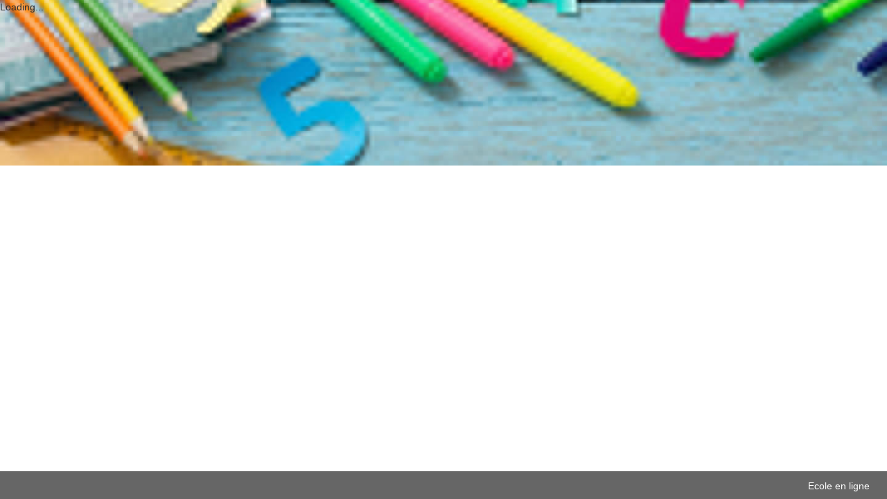

--- FILE ---
content_type: text/html;charset=UTF-8
request_url: https://ssoeel.geneveid.ch/ginasso/SSORedirect/metaAlias/icpsem?SAMLRequest=nVLBitswFPwVo7sjO5ussyIJpBtKA9tuiNM99FLeSi%2BJQJZcvedt%2B%2FeV7ZZue8hhQSA0mhmNhrckaFyrNh1f%2FAG%2FdUic%2FWicJzVcrEQXvQpAlpSHBkmxVvXm44OaTgrVxsBBBydeSa4rgAgj2%2BBFttuuxNeqPGlzZ24WaKB6Lk9301l5CyZBuqpKPbutcFHp2byYi%2BwJIyXlSiSjJCfqcOeJwXOCiulNXszyojwWC1WmNf8ism36jfXAg%2BrC3JKSkigguskZPb6gNRN9kedESrCs68cDGhtRs2yQYeMskLS6JWxEtvmT%2FT546hqMNcYXq%2FHz4eGvO5ouWfemhDp4A8mtlH0xsgmmczhpL%2B14pnGf5qBpQA2eoHOcUyuy%2Fe9q31lvrD9fb%2FV5JJH6cDzu8%2F1jfRTrZe%2Bthpbi%2Bm3p%2BgoMMPwXbilfWy%2FHAfqUQu22%2B%2BCs%2Fpm9D7EBvp65R6zJTwNVcQRPFj2nmp0L3%2B8jAuNKcOxQyPX45L9juv4F&RelayState=https%3A%2F%2Fedu.ge.ch%2Fsecondaire1%2Fsaml_login
body_size: 2844
content:







<!DOCTYPE html>
<html lang="en">
    <head>
        <title>Access rights validated</title>
        <meta http-equiv="X-UA-Compatible" content="IE=edge" />
        <script type="text/javascript" src="/ginasso/js/SanitizeUrl/sanitize-url.min.js" defer></script>
        <script type="text/javascript" src="/ginasso/js/DomPurify/purify.min.js" defer></script>
        <script type="text/javascript" src="/ginasso/js/saml2-write.js" defer></script>
    </head>
    <body>
        <form method="post" action="">
            <input type="hidden" id="saml2Request" value="eyJ0eXAiOiJKV1QiLCJ6aXAiOiJERUYiLCJraWQiOiJhbS5nbG9iYWwuc2VydmljZXMuc2FtbDIuY2xpZW50LnN0b3JhZ2Uuand0LmVuY3J5cHRpb24iLCJlbmMiOiJBMjU2R0NNIiwiYWxnIjoiZGlyIn0..4Ga9jabPAVsgspdv.[base64].-vT0KB_8eKzmS9ILBOH_eA" />
            <input type="hidden" id="secondVisitUrl" value="&#x2f;ginasso&#x2f;SSORedirect&#x2f;metaAlias&#x2f;icpsem&#x3f;ReqID&#x3d;_71fcd9d38eda7b1f92416add9dc771c467e87c4505&amp;index&#x3d;null&amp;acsURL&#x3d;https&#x3a;&#x2f;&#x2f;edu.ge.ch&#x2f;secondaire1&#x2f;saml&#x2f;module.php&#x2f;saml&#x2f;sp&#x2f;saml2-acs.php&#x2f;default-sp&amp;spEntityID&#x3d;https&#x3a;&#x2f;&#x2f;edu.ge.ch&#x2f;secondaire1&#x2f;saml&#x2f;module.php&#x2f;saml&#x2f;sp&#x2f;metadata.php&#x2f;default-sp&amp;binding&#x3d;urn&#x3a;oasis&#x3a;names&#x3a;tc&#x3a;SAML&#x3a;2.0&#x3a;bindings&#x3a;HTTP-POST" />
            <input type="hidden" id="loginUrl" value="https&#x3a;&#x2f;&#x2f;ssoeel.geneveid.ch&#x3a;443&#x2f;ginasso&#x2f;UI&#x2f;Login&#x3f;realm&#x3d;&#x2f;&amp;spEntityID&#x3d;https&#x3a;&#x2f;&#x2f;edu.ge.ch&#x2f;secondaire1&#x2f;saml&#x2f;module.php&#x2f;saml&#x2f;sp&#x2f;metadata.php&#x2f;default-sp&amp;service&#x3d;eelService&amp;goto&#x3d;https&#x3a;&#x2f;&#x2f;ssoeel.geneveid.ch&#x3a;443&#x2f;ginasso&#x2f;saml2&#x2f;continue&#x2f;metaAlias&#x2f;icpsem&#x3f;secondVisitUrl&#x25;3D&#x2f;ginasso&#x2f;SSORedirect&#x2f;metaAlias&#x2f;icpsem&#x3f;ReqID&#x25;253D_71fcd9d38eda7b1f92416add9dc771c467e87c4505&amp;ETATSSOAUTH_EELPROD&#x3d;" />
        </form>
    </body>
</html>


--- FILE ---
content_type: text/javascript
request_url: https://ssoeel.geneveid.ch/ginasso/XUI/7.c95e6a2982.js
body_size: 453054
content:
var _excluded = ["inputs"],
  _excluded2 = ["inputId"];
function _objectWithoutProperties(e, t) { if (null == e) return {}; var o, r, i = _objectWithoutPropertiesLoose(e, t); if (Object.getOwnPropertySymbols) { var n = Object.getOwnPropertySymbols(e); for (r = 0; r < n.length; r++) o = n[r], -1 === t.indexOf(o) && {}.propertyIsEnumerable.call(e, o) && (i[o] = e[o]); } return i; }
function _objectWithoutPropertiesLoose(r, e) { if (null == r) return {}; var t = {}; for (var n in r) if ({}.hasOwnProperty.call(r, n)) { if (-1 !== e.indexOf(n)) continue; t[n] = r[n]; } return t; }
function _extends() { return _extends = Object.assign ? Object.assign.bind() : function (n) { for (var e = 1; e < arguments.length; e++) { var t = arguments[e]; for (var r in t) ({}).hasOwnProperty.call(t, r) && (n[r] = t[r]); } return n; }, _extends.apply(null, arguments); }
function _regeneratorRuntime() { "use strict"; /*! regenerator-runtime -- Copyright (c) 2014-present, Facebook, Inc. -- license (MIT): https://github.com/facebook/regenerator/blob/main/LICENSE */ _regeneratorRuntime = function _regeneratorRuntime() { return e; }; var t, e = {}, r = Object.prototype, n = r.hasOwnProperty, o = Object.defineProperty || function (t, e, r) { t[e] = r.value; }, i = "function" == typeof Symbol ? Symbol : {}, a = i.iterator || "@@iterator", c = i.asyncIterator || "@@asyncIterator", u = i.toStringTag || "@@toStringTag"; function define(t, e, r) { return Object.defineProperty(t, e, { value: r, enumerable: !0, configurable: !0, writable: !0 }), t[e]; } try { define({}, ""); } catch (t) { define = function define(t, e, r) { return t[e] = r; }; } function wrap(t, e, r, n) { var i = e && e.prototype instanceof Generator ? e : Generator, a = Object.create(i.prototype), c = new Context(n || []); return o(a, "_invoke", { value: makeInvokeMethod(t, r, c) }), a; } function tryCatch(t, e, r) { try { return { type: "normal", arg: t.call(e, r) }; } catch (t) { return { type: "throw", arg: t }; } } e.wrap = wrap; var h = "suspendedStart", l = "suspendedYield", f = "executing", s = "completed", y = {}; function Generator() {} function GeneratorFunction() {} function GeneratorFunctionPrototype() {} var p = {}; define(p, a, function () { return this; }); var d = Object.getPrototypeOf, v = d && d(d(values([]))); v && v !== r && n.call(v, a) && (p = v); var g = GeneratorFunctionPrototype.prototype = Generator.prototype = Object.create(p); function defineIteratorMethods(t) { ["next", "throw", "return"].forEach(function (e) { define(t, e, function (t) { return this._invoke(e, t); }); }); } function AsyncIterator(t, e) { function invoke(r, o, i, a) { var c = tryCatch(t[r], t, o); if ("throw" !== c.type) { var u = c.arg, h = u.value; return h && "object" == _typeof(h) && n.call(h, "__await") ? e.resolve(h.__await).then(function (t) { invoke("next", t, i, a); }, function (t) { invoke("throw", t, i, a); }) : e.resolve(h).then(function (t) { u.value = t, i(u); }, function (t) { return invoke("throw", t, i, a); }); } a(c.arg); } var r; o(this, "_invoke", { value: function value(t, n) { function callInvokeWithMethodAndArg() { return new e(function (e, r) { invoke(t, n, e, r); }); } return r = r ? r.then(callInvokeWithMethodAndArg, callInvokeWithMethodAndArg) : callInvokeWithMethodAndArg(); } }); } function makeInvokeMethod(e, r, n) { var o = h; return function (i, a) { if (o === f) throw Error("Generator is already running"); if (o === s) { if ("throw" === i) throw a; return { value: t, done: !0 }; } for (n.method = i, n.arg = a;;) { var c = n.delegate; if (c) { var u = maybeInvokeDelegate(c, n); if (u) { if (u === y) continue; return u; } } if ("next" === n.method) n.sent = n._sent = n.arg;else if ("throw" === n.method) { if (o === h) throw o = s, n.arg; n.dispatchException(n.arg); } else "return" === n.method && n.abrupt("return", n.arg); o = f; var p = tryCatch(e, r, n); if ("normal" === p.type) { if (o = n.done ? s : l, p.arg === y) continue; return { value: p.arg, done: n.done }; } "throw" === p.type && (o = s, n.method = "throw", n.arg = p.arg); } }; } function maybeInvokeDelegate(e, r) { var n = r.method, o = e.iterator[n]; if (o === t) return r.delegate = null, "throw" === n && e.iterator.return && (r.method = "return", r.arg = t, maybeInvokeDelegate(e, r), "throw" === r.method) || "return" !== n && (r.method = "throw", r.arg = new TypeError("The iterator does not provide a '" + n + "' method")), y; var i = tryCatch(o, e.iterator, r.arg); if ("throw" === i.type) return r.method = "throw", r.arg = i.arg, r.delegate = null, y; var a = i.arg; return a ? a.done ? (r[e.resultName] = a.value, r.next = e.nextLoc, "return" !== r.method && (r.method = "next", r.arg = t), r.delegate = null, y) : a : (r.method = "throw", r.arg = new TypeError("iterator result is not an object"), r.delegate = null, y); } function pushTryEntry(t) { var e = { tryLoc: t[0] }; 1 in t && (e.catchLoc = t[1]), 2 in t && (e.finallyLoc = t[2], e.afterLoc = t[3]), this.tryEntries.push(e); } function resetTryEntry(t) { var e = t.completion || {}; e.type = "normal", delete e.arg, t.completion = e; } function Context(t) { this.tryEntries = [{ tryLoc: "root" }], t.forEach(pushTryEntry, this), this.reset(!0); } function values(e) { if (e || "" === e) { var r = e[a]; if (r) return r.call(e); if ("function" == typeof e.next) return e; if (!isNaN(e.length)) { var o = -1, i = function next() { for (; ++o < e.length;) if (n.call(e, o)) return next.value = e[o], next.done = !1, next; return next.value = t, next.done = !0, next; }; return i.next = i; } } throw new TypeError(_typeof(e) + " is not iterable"); } return GeneratorFunction.prototype = GeneratorFunctionPrototype, o(g, "constructor", { value: GeneratorFunctionPrototype, configurable: !0 }), o(GeneratorFunctionPrototype, "constructor", { value: GeneratorFunction, configurable: !0 }), GeneratorFunction.displayName = define(GeneratorFunctionPrototype, u, "GeneratorFunction"), e.isGeneratorFunction = function (t) { var e = "function" == typeof t && t.constructor; return !!e && (e === GeneratorFunction || "GeneratorFunction" === (e.displayName || e.name)); }, e.mark = function (t) { return Object.setPrototypeOf ? Object.setPrototypeOf(t, GeneratorFunctionPrototype) : (t.__proto__ = GeneratorFunctionPrototype, define(t, u, "GeneratorFunction")), t.prototype = Object.create(g), t; }, e.awrap = function (t) { return { __await: t }; }, defineIteratorMethods(AsyncIterator.prototype), define(AsyncIterator.prototype, c, function () { return this; }), e.AsyncIterator = AsyncIterator, e.async = function (t, r, n, o, i) { void 0 === i && (i = Promise); var a = new AsyncIterator(wrap(t, r, n, o), i); return e.isGeneratorFunction(r) ? a : a.next().then(function (t) { return t.done ? t.value : a.next(); }); }, defineIteratorMethods(g), define(g, u, "Generator"), define(g, a, function () { return this; }), define(g, "toString", function () { return "[object Generator]"; }), e.keys = function (t) { var e = Object(t), r = []; for (var n in e) r.push(n); return r.reverse(), function next() { for (; r.length;) { var t = r.pop(); if (t in e) return next.value = t, next.done = !1, next; } return next.done = !0, next; }; }, e.values = values, Context.prototype = { constructor: Context, reset: function reset(e) { if (this.prev = 0, this.next = 0, this.sent = this._sent = t, this.done = !1, this.delegate = null, this.method = "next", this.arg = t, this.tryEntries.forEach(resetTryEntry), !e) for (var r in this) "t" === r.charAt(0) && n.call(this, r) && !isNaN(+r.slice(1)) && (this[r] = t); }, stop: function stop() { this.done = !0; var t = this.tryEntries[0].completion; if ("throw" === t.type) throw t.arg; return this.rval; }, dispatchException: function dispatchException(e) { if (this.done) throw e; var r = this; function handle(n, o) { return a.type = "throw", a.arg = e, r.next = n, o && (r.method = "next", r.arg = t), !!o; } for (var o = this.tryEntries.length - 1; o >= 0; --o) { var i = this.tryEntries[o], a = i.completion; if ("root" === i.tryLoc) return handle("end"); if (i.tryLoc <= this.prev) { var c = n.call(i, "catchLoc"), u = n.call(i, "finallyLoc"); if (c && u) { if (this.prev < i.catchLoc) return handle(i.catchLoc, !0); if (this.prev < i.finallyLoc) return handle(i.finallyLoc); } else if (c) { if (this.prev < i.catchLoc) return handle(i.catchLoc, !0); } else { if (!u) throw Error("try statement without catch or finally"); if (this.prev < i.finallyLoc) return handle(i.finallyLoc); } } } }, abrupt: function abrupt(t, e) { for (var r = this.tryEntries.length - 1; r >= 0; --r) { var o = this.tryEntries[r]; if (o.tryLoc <= this.prev && n.call(o, "finallyLoc") && this.prev < o.finallyLoc) { var i = o; break; } } i && ("break" === t || "continue" === t) && i.tryLoc <= e && e <= i.finallyLoc && (i = null); var a = i ? i.completion : {}; return a.type = t, a.arg = e, i ? (this.method = "next", this.next = i.finallyLoc, y) : this.complete(a); }, complete: function complete(t, e) { if ("throw" === t.type) throw t.arg; return "break" === t.type || "continue" === t.type ? this.next = t.arg : "return" === t.type ? (this.rval = this.arg = t.arg, this.method = "return", this.next = "end") : "normal" === t.type && e && (this.next = e), y; }, finish: function finish(t) { for (var e = this.tryEntries.length - 1; e >= 0; --e) { var r = this.tryEntries[e]; if (r.finallyLoc === t) return this.complete(r.completion, r.afterLoc), resetTryEntry(r), y; } }, catch: function _catch(t) { for (var e = this.tryEntries.length - 1; e >= 0; --e) { var r = this.tryEntries[e]; if (r.tryLoc === t) { var n = r.completion; if ("throw" === n.type) { var o = n.arg; resetTryEntry(r); } return o; } } throw Error("illegal catch attempt"); }, delegateYield: function delegateYield(e, r, n) { return this.delegate = { iterator: values(e), resultName: r, nextLoc: n }, "next" === this.method && (this.arg = t), y; } }, e; }
function _slicedToArray(r, e) { return _arrayWithHoles(r) || _iterableToArrayLimit(r, e) || _unsupportedIterableToArray(r, e) || _nonIterableRest(); }
function _nonIterableRest() { throw new TypeError("Invalid attempt to destructure non-iterable instance.\nIn order to be iterable, non-array objects must have a [Symbol.iterator]() method."); }
function _iterableToArrayLimit(r, l) { var t = null == r ? null : "undefined" != typeof Symbol && r[Symbol.iterator] || r["@@iterator"]; if (null != t) { var e, n, i, u, a = [], f = !0, o = !1; try { if (i = (t = t.call(r)).next, 0 === l) { if (Object(t) !== t) return; f = !1; } else for (; !(f = (e = i.call(t)).done) && (a.push(e.value), a.length !== l); f = !0); } catch (r) { o = !0, n = r; } finally { try { if (!f && null != t.return && (u = t.return(), Object(u) !== u)) return; } finally { if (o) throw n; } } return a; } }
function _arrayWithHoles(r) { if (Array.isArray(r)) return r; }
function asyncGeneratorStep(n, t, e, r, o, a, c) { try { var i = n[a](c), u = i.value; } catch (n) { return void e(n); } i.done ? t(u) : Promise.resolve(u).then(r, o); }
function _asyncToGenerator(n) { return function () { var t = this, e = arguments; return new Promise(function (r, o) { var a = n.apply(t, e); function _next(n) { asyncGeneratorStep(a, r, o, _next, _throw, "next", n); } function _throw(n) { asyncGeneratorStep(a, r, o, _next, _throw, "throw", n); } _next(void 0); }); }; }
function _wrapNativeSuper(t) { var r = "function" == typeof Map ? new Map() : void 0; return _wrapNativeSuper = function _wrapNativeSuper(t) { if (null === t || !_isNativeFunction(t)) return t; if ("function" != typeof t) throw new TypeError("Super expression must either be null or a function"); if (void 0 !== r) { if (r.has(t)) return r.get(t); r.set(t, Wrapper); } function Wrapper() { return _construct(t, arguments, _getPrototypeOf(this).constructor); } return Wrapper.prototype = Object.create(t.prototype, { constructor: { value: Wrapper, enumerable: !1, writable: !0, configurable: !0 } }), _setPrototypeOf(Wrapper, t); }, _wrapNativeSuper(t); }
function _construct(t, e, r) { if (_isNativeReflectConstruct()) return Reflect.construct.apply(null, arguments); var o = [null]; o.push.apply(o, e); var p = new (t.bind.apply(t, o))(); return r && _setPrototypeOf(p, r.prototype), p; }
function _isNativeFunction(t) { try { return -1 !== Function.toString.call(t).indexOf("[native code]"); } catch (n) { return "function" == typeof t; } }
function ownKeys(e, r) { var t = Object.keys(e); if (Object.getOwnPropertySymbols) { var o = Object.getOwnPropertySymbols(e); r && (o = o.filter(function (r) { return Object.getOwnPropertyDescriptor(e, r).enumerable; })), t.push.apply(t, o); } return t; }
function _objectSpread(e) { for (var r = 1; r < arguments.length; r++) { var t = null != arguments[r] ? arguments[r] : {}; r % 2 ? ownKeys(Object(t), !0).forEach(function (r) { _defineProperty(e, r, t[r]); }) : Object.getOwnPropertyDescriptors ? Object.defineProperties(e, Object.getOwnPropertyDescriptors(t)) : ownKeys(Object(t)).forEach(function (r) { Object.defineProperty(e, r, Object.getOwnPropertyDescriptor(t, r)); }); } return e; }
function _defineProperty(e, r, t) { return (r = _toPropertyKey(r)) in e ? Object.defineProperty(e, r, { value: t, enumerable: !0, configurable: !0, writable: !0 }) : e[r] = t, e; }
function _toConsumableArray(r) { return _arrayWithoutHoles(r) || _iterableToArray(r) || _unsupportedIterableToArray(r) || _nonIterableSpread(); }
function _nonIterableSpread() { throw new TypeError("Invalid attempt to spread non-iterable instance.\nIn order to be iterable, non-array objects must have a [Symbol.iterator]() method."); }
function _iterableToArray(r) { if ("undefined" != typeof Symbol && null != r[Symbol.iterator] || null != r["@@iterator"]) return Array.from(r); }
function _arrayWithoutHoles(r) { if (Array.isArray(r)) return _arrayLikeToArray(r); }
function _createForOfIteratorHelper(r, e) { var t = "undefined" != typeof Symbol && r[Symbol.iterator] || r["@@iterator"]; if (!t) { if (Array.isArray(r) || (t = _unsupportedIterableToArray(r)) || e && r && "number" == typeof r.length) { t && (r = t); var _n31 = 0, F = function F() {}; return { s: F, n: function n() { return _n31 >= r.length ? { done: !0 } : { done: !1, value: r[_n31++] }; }, e: function e(r) { throw r; }, f: F }; } throw new TypeError("Invalid attempt to iterate non-iterable instance.\nIn order to be iterable, non-array objects must have a [Symbol.iterator]() method."); } var o, a = !0, u = !1; return { s: function s() { t = t.call(r); }, n: function n() { var r = t.next(); return a = r.done, r; }, e: function e(r) { u = !0, o = r; }, f: function f() { try { a || null == t.return || t.return(); } finally { if (u) throw o; } } }; }
function _unsupportedIterableToArray(r, a) { if (r) { if ("string" == typeof r) return _arrayLikeToArray(r, a); var t = {}.toString.call(r).slice(8, -1); return "Object" === t && r.constructor && (t = r.constructor.name), "Map" === t || "Set" === t ? Array.from(r) : "Arguments" === t || /^(?:Ui|I)nt(?:8|16|32)(?:Clamped)?Array$/.test(t) ? _arrayLikeToArray(r, a) : void 0; } }
function _arrayLikeToArray(r, a) { (null == a || a > r.length) && (a = r.length); for (var e = 0, n = Array(a); e < a; e++) n[e] = r[e]; return n; }
function _classCallCheck(a, n) { if (!(a instanceof n)) throw new TypeError("Cannot call a class as a function"); }
function _defineProperties(e, r) { for (var t = 0; t < r.length; t++) { var o = r[t]; o.enumerable = o.enumerable || !1, o.configurable = !0, "value" in o && (o.writable = !0), Object.defineProperty(e, _toPropertyKey(o.key), o); } }
function _createClass(e, r, t) { return r && _defineProperties(e.prototype, r), t && _defineProperties(e, t), Object.defineProperty(e, "prototype", { writable: !1 }), e; }
function _toPropertyKey(t) { var i = _toPrimitive(t, "string"); return "symbol" == _typeof(i) ? i : i + ""; }
function _toPrimitive(t, r) { if ("object" != _typeof(t) || !t) return t; var e = t[Symbol.toPrimitive]; if (void 0 !== e) { var i = e.call(t, r || "default"); if ("object" != _typeof(i)) return i; throw new TypeError("@@toPrimitive must return a primitive value."); } return ("string" === r ? String : Number)(t); }
function _callSuper(t, o, e) { return o = _getPrototypeOf(o), _possibleConstructorReturn(t, _isNativeReflectConstruct() ? Reflect.construct(o, e || [], _getPrototypeOf(t).constructor) : o.apply(t, e)); }
function _possibleConstructorReturn(t, e) { if (e && ("object" == _typeof(e) || "function" == typeof e)) return e; if (void 0 !== e) throw new TypeError("Derived constructors may only return object or undefined"); return _assertThisInitialized(t); }
function _assertThisInitialized(e) { if (void 0 === e) throw new ReferenceError("this hasn't been initialised - super() hasn't been called"); return e; }
function _isNativeReflectConstruct() { try { var t = !Boolean.prototype.valueOf.call(Reflect.construct(Boolean, [], function () {})); } catch (t) {} return (_isNativeReflectConstruct = function _isNativeReflectConstruct() { return !!t; })(); }
function _superPropGet(t, o, e, r) { var p = _get(_getPrototypeOf(1 & r ? t.prototype : t), o, e); return 2 & r && "function" == typeof p ? function (t) { return p.apply(e, t); } : p; }
function _get() { return _get = "undefined" != typeof Reflect && Reflect.get ? Reflect.get.bind() : function (e, t, r) { var p = _superPropBase(e, t); if (p) { var n = Object.getOwnPropertyDescriptor(p, t); return n.get ? n.get.call(arguments.length < 3 ? e : r) : n.value; } }, _get.apply(null, arguments); }
function _superPropBase(t, o) { for (; !{}.hasOwnProperty.call(t, o) && null !== (t = _getPrototypeOf(t));); return t; }
function _getPrototypeOf(t) { return _getPrototypeOf = Object.setPrototypeOf ? Object.getPrototypeOf.bind() : function (t) { return t.__proto__ || Object.getPrototypeOf(t); }, _getPrototypeOf(t); }
function _inherits(t, e) { if ("function" != typeof e && null !== e) throw new TypeError("Super expression must either be null or a function"); t.prototype = Object.create(e && e.prototype, { constructor: { value: t, writable: !0, configurable: !0 } }), Object.defineProperty(t, "prototype", { writable: !1 }), e && _setPrototypeOf(t, e); }
function _setPrototypeOf(t, e) { return _setPrototypeOf = Object.setPrototypeOf ? Object.setPrototypeOf.bind() : function (t, e) { return t.__proto__ = e, t; }, _setPrototypeOf(t, e); }
function _typeof(o) { "@babel/helpers - typeof"; return _typeof = "function" == typeof Symbol && "symbol" == typeof Symbol.iterator ? function (o) { return typeof o; } : function (o) { return o && "function" == typeof Symbol && o.constructor === Symbol && o !== Symbol.prototype ? "symbol" : typeof o; }, _typeof(o); }
(window.webpackJsonp = window.webpackJsonp || []).push([[7], {
  602: function _(t, e, r) {
    "use strict";

    var n = this && this.__createBinding || (Object.create ? function (t, e, r, n) {
        void 0 === n && (n = r);
        var i = Object.getOwnPropertyDescriptor(e, r);
        i && ("get" in i ? e.__esModule : !i.writable && !i.configurable) || (i = {
          enumerable: !0,
          get: function get() {
            return e[r];
          }
        }), Object.defineProperty(t, n, i);
      } : function (t, e, r, n) {
        void 0 === n && (n = r), t[n] = e[r];
      }),
      i = this && this.__exportStar || function (t, e) {
        for (var r in t) "default" === r || Object.prototype.hasOwnProperty.call(e, r) || n(e, t, r);
      };
    Object.defineProperty(e, "__esModule", {
      value: !0
    }), e.DomHandler = void 0;
    var o = r(611),
      s = r(653);
    i(r(653), e);
    var a = /\s+/g,
      u = {
        normalizeWhitespace: !1,
        withStartIndices: !1,
        withEndIndices: !1,
        xmlMode: !1
      },
      c = function () {
        function t(t, e, r) {
          this.dom = [], this.root = new s.Document(this.dom), this.done = !1, this.tagStack = [this.root], this.lastNode = null, this.parser = null, "function" == typeof e && (r = e, e = u), "object" == _typeof(t) && (e = t, t = void 0), this.callback = null != t ? t : null, this.options = null != e ? e : u, this.elementCB = null != r ? r : null;
        }
        return t.prototype.onparserinit = function (t) {
          this.parser = t;
        }, t.prototype.onreset = function () {
          this.dom = [], this.root = new s.Document(this.dom), this.done = !1, this.tagStack = [this.root], this.lastNode = null, this.parser = null;
        }, t.prototype.onend = function () {
          this.done || (this.done = !0, this.parser = null, this.handleCallback(null));
        }, t.prototype.onerror = function (t) {
          this.handleCallback(t);
        }, t.prototype.onclosetag = function () {
          this.lastNode = null;
          var t = this.tagStack.pop();
          this.options.withEndIndices && (t.endIndex = this.parser.endIndex), this.elementCB && this.elementCB(t);
        }, t.prototype.onopentag = function (t, e) {
          var r = this.options.xmlMode ? o.ElementType.Tag : void 0,
            n = new s.Element(t, e, void 0, r);
          this.addNode(n), this.tagStack.push(n);
        }, t.prototype.ontext = function (t) {
          var e = this.options.normalizeWhitespace,
            r = this.lastNode;
          if (r && r.type === o.ElementType.Text) e ? r.data = (r.data + t).replace(a, " ") : r.data += t, this.options.withEndIndices && (r.endIndex = this.parser.endIndex);else {
            e && (t = t.replace(a, " "));
            var n = new s.Text(t);
            this.addNode(n), this.lastNode = n;
          }
        }, t.prototype.oncomment = function (t) {
          if (this.lastNode && this.lastNode.type === o.ElementType.Comment) this.lastNode.data += t;else {
            var e = new s.Comment(t);
            this.addNode(e), this.lastNode = e;
          }
        }, t.prototype.oncommentend = function () {
          this.lastNode = null;
        }, t.prototype.oncdatastart = function () {
          var t = new s.Text(""),
            e = new s.NodeWithChildren(o.ElementType.CDATA, [t]);
          this.addNode(e), t.parent = e, this.lastNode = t;
        }, t.prototype.oncdataend = function () {
          this.lastNode = null;
        }, t.prototype.onprocessinginstruction = function (t, e) {
          var r = new s.ProcessingInstruction(t, e);
          this.addNode(r);
        }, t.prototype.handleCallback = function (t) {
          if ("function" == typeof this.callback) this.callback(t, this.dom);else if (t) throw t;
        }, t.prototype.addNode = function (t) {
          var e = this.tagStack[this.tagStack.length - 1],
            r = e.children[e.children.length - 1];
          this.options.withStartIndices && (t.startIndex = this.parser.startIndex), this.options.withEndIndices && (t.endIndex = this.parser.endIndex), e.children.push(t), r && (t.prev = r, r.next = t), t.parent = e, this.lastNode = null;
        }, t;
      }();
    e.DomHandler = c, e.default = c;
  },
  604: function _(t, e, r) {
    "use strict";

    var n,
      i,
      o,
      s,
      a = r(614),
      u = r(617),
      c = r(615),
      _r = r(632),
      l = _r.isClean,
      h = _r.my;
    var f = /*#__PURE__*/function (_c) {
      function f() {
        _classCallCheck(this, f);
        return _callSuper(this, f, arguments);
      }
      _inherits(f, _c);
      return _createClass(f, [{
        key: "first",
        get: function get() {
          if (this.proxyOf.nodes) return this.proxyOf.nodes[0];
        }
      }, {
        key: "last",
        get: function get() {
          if (this.proxyOf.nodes) return this.proxyOf.nodes[this.proxyOf.nodes.length - 1];
        }
      }, {
        key: "append",
        value: function append() {
          for (var _len = arguments.length, t = new Array(_len), _key = 0; _key < _len; _key++) {
            t[_key] = arguments[_key];
          }
          for (var _i = 0, _t2 = t; _i < _t2.length; _i++) {
            var _e2 = _t2[_i];
            var _t3 = this.normalize(_e2, this.last);
            var _iterator = _createForOfIteratorHelper(_t3),
              _step;
            try {
              for (_iterator.s(); !(_step = _iterator.n()).done;) {
                var _e3 = _step.value;
                this.proxyOf.nodes.push(_e3);
              }
            } catch (err) {
              _iterator.e(err);
            } finally {
              _iterator.f();
            }
          }
          return this.markDirty(), this;
        }
      }, {
        key: "cleanRaws",
        value: function cleanRaws(t) {
          if (_superPropGet(f, "cleanRaws", this, 3)([t]), this.nodes) {
            var _iterator2 = _createForOfIteratorHelper(this.nodes),
              _step2;
            try {
              for (_iterator2.s(); !(_step2 = _iterator2.n()).done;) {
                var _e4 = _step2.value;
                _e4.cleanRaws(t);
              }
            } catch (err) {
              _iterator2.e(err);
            } finally {
              _iterator2.f();
            }
          }
        }
      }, {
        key: "each",
        value: function each(t) {
          if (!this.proxyOf.nodes) return;
          var e,
            r,
            n = this.getIterator();
          for (; this.indexes[n] < this.proxyOf.nodes.length && (e = this.indexes[n], !1 !== (r = t(this.proxyOf.nodes[e], e)));) this.indexes[n] += 1;
          return delete this.indexes[n], r;
        }
      }, {
        key: "every",
        value: function every(t) {
          return this.nodes.every(t);
        }
      }, {
        key: "getIterator",
        value: function getIterator() {
          this.lastEach || (this.lastEach = 0), this.indexes || (this.indexes = {}), this.lastEach += 1;
          var t = this.lastEach;
          return this.indexes[t] = 0, t;
        }
      }, {
        key: "getProxyProcessor",
        value: function getProxyProcessor() {
          return {
            get: function get(t, e) {
              return "proxyOf" === e ? t : t[e] ? "each" === e || "string" == typeof e && e.startsWith("walk") ? function () {
                for (var _len2 = arguments.length, r = new Array(_len2), _key2 = 0; _key2 < _len2; _key2++) {
                  r[_key2] = arguments[_key2];
                }
                return t[e].apply(t, _toConsumableArray(r.map(function (t) {
                  return "function" == typeof t ? function (e, r) {
                    return t(e.toProxy(), r);
                  } : t;
                })));
              } : "every" === e || "some" === e ? function (r) {
                return t[e](function (t) {
                  for (var _len3 = arguments.length, e = new Array(_len3 > 1 ? _len3 - 1 : 0), _key3 = 1; _key3 < _len3; _key3++) {
                    e[_key3 - 1] = arguments[_key3];
                  }
                  return r.apply(void 0, [t.toProxy()].concat(e));
                });
              } : "root" === e ? function () {
                return t.root().toProxy();
              } : "nodes" === e ? t.nodes.map(function (t) {
                return t.toProxy();
              }) : "first" === e || "last" === e ? t[e].toProxy() : t[e] : t[e];
            },
            set: function set(t, e, r) {
              return t[e] === r || (t[e] = r, "name" !== e && "params" !== e && "selector" !== e || t.markDirty(), !0);
            }
          };
        }
      }, {
        key: "index",
        value: function index(t) {
          return "number" == typeof t ? t : (t.proxyOf && (t = t.proxyOf), this.proxyOf.nodes.indexOf(t));
        }
      }, {
        key: "insertAfter",
        value: function insertAfter(t, e) {
          var r,
            n = this.index(t),
            i = this.normalize(e, this.proxyOf.nodes[n]).reverse();
          n = this.index(t);
          var _iterator3 = _createForOfIteratorHelper(i),
            _step3;
          try {
            for (_iterator3.s(); !(_step3 = _iterator3.n()).done;) {
              var _t5 = _step3.value;
              this.proxyOf.nodes.splice(n + 1, 0, _t5);
            }
          } catch (err) {
            _iterator3.e(err);
          } finally {
            _iterator3.f();
          }
          for (var _t4 in this.indexes) n < (r = this.indexes[_t4]) && (this.indexes[_t4] = r + i.length);
          return this.markDirty(), this;
        }
      }, {
        key: "insertBefore",
        value: function insertBefore(t, e) {
          var r,
            n = this.index(t),
            i = 0 === n && "prepend",
            o = this.normalize(e, this.proxyOf.nodes[n], i).reverse();
          n = this.index(t);
          var _iterator4 = _createForOfIteratorHelper(o),
            _step4;
          try {
            for (_iterator4.s(); !(_step4 = _iterator4.n()).done;) {
              var _t7 = _step4.value;
              this.proxyOf.nodes.splice(n, 0, _t7);
            }
          } catch (err) {
            _iterator4.e(err);
          } finally {
            _iterator4.f();
          }
          for (var _t6 in this.indexes) n <= (r = this.indexes[_t6]) && (this.indexes[_t6] = r + o.length);
          return this.markDirty(), this;
        }
      }, {
        key: "normalize",
        value: function normalize(t, e) {
          var _this = this;
          if ("string" == typeof t) t = function t(e) {
            return e.map(function (e) {
              return e.nodes && (e.nodes = t(e.nodes)), delete e.source, e;
            });
          }(i(t).nodes);else if (void 0 === t) t = [];else if (Array.isArray(t)) {
            t = t.slice(0);
            var _iterator5 = _createForOfIteratorHelper(t),
              _step5;
            try {
              for (_iterator5.s(); !(_step5 = _iterator5.n()).done;) {
                var _e5 = _step5.value;
                _e5.parent && _e5.parent.removeChild(_e5, "ignore");
              }
            } catch (err) {
              _iterator5.e(err);
            } finally {
              _iterator5.f();
            }
          } else if ("root" === t.type && "document" !== this.type) {
            t = t.nodes.slice(0);
            var _iterator6 = _createForOfIteratorHelper(t),
              _step6;
            try {
              for (_iterator6.s(); !(_step6 = _iterator6.n()).done;) {
                var _e6 = _step6.value;
                _e6.parent && _e6.parent.removeChild(_e6, "ignore");
              }
            } catch (err) {
              _iterator6.e(err);
            } finally {
              _iterator6.f();
            }
          } else if (t.type) t = [t];else if (t.prop) {
            if (void 0 === t.value) throw new Error("Value field is missed in node creation");
            "string" != typeof t.value && (t.value = String(t.value)), t = [new u(t)];
          } else if (t.selector || t.selectors) t = [new s(t)];else if (t.name) t = [new n(t)];else {
            if (!t.text) throw new Error("Unknown node type in node creation");
            t = [new a(t)];
          }
          return t.map(function (t) {
            return t[h] || f.rebuild(t), (t = t.proxyOf).parent && t.parent.removeChild(t), t[l] && function t(e) {
              if (e[l] = !1, e.proxyOf.nodes) {
                var _iterator7 = _createForOfIteratorHelper(e.proxyOf.nodes),
                  _step7;
                try {
                  for (_iterator7.s(); !(_step7 = _iterator7.n()).done;) {
                    var _r2 = _step7.value;
                    t(_r2);
                  }
                } catch (err) {
                  _iterator7.e(err);
                } finally {
                  _iterator7.f();
                }
              }
            }(t), t.raws || (t.raws = {}), void 0 === t.raws.before && e && void 0 !== e.raws.before && (t.raws.before = e.raws.before.replace(/\S/g, "")), t.parent = _this.proxyOf, t;
          });
        }
      }, {
        key: "prepend",
        value: function prepend() {
          for (var _len4 = arguments.length, t = new Array(_len4), _key4 = 0; _key4 < _len4; _key4++) {
            t[_key4] = arguments[_key4];
          }
          t = t.reverse();
          var _iterator8 = _createForOfIteratorHelper(t),
            _step8;
          try {
            for (_iterator8.s(); !(_step8 = _iterator8.n()).done;) {
              var _e7 = _step8.value;
              var _t8 = this.normalize(_e7, this.first, "prepend").reverse();
              var _iterator9 = _createForOfIteratorHelper(_t8),
                _step9;
              try {
                for (_iterator9.s(); !(_step9 = _iterator9.n()).done;) {
                  var _e9 = _step9.value;
                  this.proxyOf.nodes.unshift(_e9);
                }
              } catch (err) {
                _iterator9.e(err);
              } finally {
                _iterator9.f();
              }
              for (var _e8 in this.indexes) this.indexes[_e8] = this.indexes[_e8] + _t8.length;
            }
          } catch (err) {
            _iterator8.e(err);
          } finally {
            _iterator8.f();
          }
          return this.markDirty(), this;
        }
      }, {
        key: "push",
        value: function push(t) {
          return t.parent = this, this.proxyOf.nodes.push(t), this;
        }
      }, {
        key: "removeAll",
        value: function removeAll() {
          var _iterator10 = _createForOfIteratorHelper(this.proxyOf.nodes),
            _step10;
          try {
            for (_iterator10.s(); !(_step10 = _iterator10.n()).done;) {
              var _t9 = _step10.value;
              _t9.parent = void 0;
            }
          } catch (err) {
            _iterator10.e(err);
          } finally {
            _iterator10.f();
          }
          return this.proxyOf.nodes = [], this.markDirty(), this;
        }
      }, {
        key: "removeChild",
        value: function removeChild(t) {
          var e;
          t = this.index(t), this.proxyOf.nodes[t].parent = void 0, this.proxyOf.nodes.splice(t, 1);
          for (var _r3 in this.indexes) (e = this.indexes[_r3]) >= t && (this.indexes[_r3] = e - 1);
          return this.markDirty(), this;
        }
      }, {
        key: "replaceValues",
        value: function replaceValues(t, e, r) {
          return r || (r = e, e = {}), this.walkDecls(function (n) {
            e.props && !e.props.includes(n.prop) || e.fast && !n.value.includes(e.fast) || (n.value = n.value.replace(t, r));
          }), this.markDirty(), this;
        }
      }, {
        key: "some",
        value: function some(t) {
          return this.nodes.some(t);
        }
      }, {
        key: "walk",
        value: function walk(t) {
          return this.each(function (e, r) {
            var n;
            try {
              n = t(e, r);
            } catch (t) {
              throw e.addToError(t);
            }
            return !1 !== n && e.walk && (n = e.walk(t)), n;
          });
        }
      }, {
        key: "walkAtRules",
        value: function walkAtRules(t, e) {
          return e ? t instanceof RegExp ? this.walk(function (r, n) {
            if ("atrule" === r.type && t.test(r.name)) return e(r, n);
          }) : this.walk(function (r, n) {
            if ("atrule" === r.type && r.name === t) return e(r, n);
          }) : (e = t, this.walk(function (t, r) {
            if ("atrule" === t.type) return e(t, r);
          }));
        }
      }, {
        key: "walkComments",
        value: function walkComments(t) {
          return this.walk(function (e, r) {
            if ("comment" === e.type) return t(e, r);
          });
        }
      }, {
        key: "walkDecls",
        value: function walkDecls(t, e) {
          return e ? t instanceof RegExp ? this.walk(function (r, n) {
            if ("decl" === r.type && t.test(r.prop)) return e(r, n);
          }) : this.walk(function (r, n) {
            if ("decl" === r.type && r.prop === t) return e(r, n);
          }) : (e = t, this.walk(function (t, r) {
            if ("decl" === t.type) return e(t, r);
          }));
        }
      }, {
        key: "walkRules",
        value: function walkRules(t, e) {
          return e ? t instanceof RegExp ? this.walk(function (r, n) {
            if ("rule" === r.type && t.test(r.selector)) return e(r, n);
          }) : this.walk(function (r, n) {
            if ("rule" === r.type && r.selector === t) return e(r, n);
          }) : (e = t, this.walk(function (t, r) {
            if ("rule" === t.type) return e(t, r);
          }));
        }
      }]);
    }(c);
    f.registerParse = function (t) {
      i = t;
    }, f.registerRule = function (t) {
      s = t;
    }, f.registerAtRule = function (t) {
      n = t;
    }, f.registerRoot = function (t) {
      o = t;
    }, t.exports = f, f.default = f, f.rebuild = function (t) {
      "atrule" === t.type ? Object.setPrototypeOf(t, n.prototype) : "rule" === t.type ? Object.setPrototypeOf(t, s.prototype) : "decl" === t.type ? Object.setPrototypeOf(t, u.prototype) : "comment" === t.type ? Object.setPrototypeOf(t, a.prototype) : "root" === t.type && Object.setPrototypeOf(t, o.prototype), t[h] = !0, t.nodes && t.nodes.forEach(function (t) {
        f.rebuild(t);
      });
    };
  },
  611: function _(t, e, r) {
    "use strict";

    var n;
    function i(t) {
      return t.type === n.Tag || t.type === n.Script || t.type === n.Style;
    }
    r.r(e), r.d(e, "ElementType", function () {
      return n;
    }), r.d(e, "isTag", function () {
      return i;
    }), r.d(e, "Root", function () {
      return o;
    }), r.d(e, "Text", function () {
      return s;
    }), r.d(e, "Directive", function () {
      return a;
    }), r.d(e, "Comment", function () {
      return u;
    }), r.d(e, "Script", function () {
      return c;
    }), r.d(e, "Style", function () {
      return l;
    }), r.d(e, "Tag", function () {
      return h;
    }), r.d(e, "CDATA", function () {
      return f;
    }), r.d(e, "Doctype", function () {
      return p;
    }), function (t) {
      t.Root = "root", t.Text = "text", t.Directive = "directive", t.Comment = "comment", t.Script = "script", t.Style = "style", t.Tag = "tag", t.CDATA = "cdata", t.Doctype = "doctype";
    }(n || (n = {}));
    var o = n.Root,
      s = n.Text,
      a = n.Directive,
      u = n.Comment,
      c = n.Script,
      l = n.Style,
      h = n.Tag,
      f = n.CDATA,
      p = n.Doctype;
  },
  612: function _(t, e, r) {
    "use strict";

    var n,
      i,
      o = r(604);
    var s = /*#__PURE__*/function (_o) {
      function s(t) {
        var _this2;
        _classCallCheck(this, s);
        _this2 = _callSuper(this, s, [t]), _this2.type = "root", _this2.nodes || (_this2.nodes = []);
        return _this2;
      }
      _inherits(s, _o);
      return _createClass(s, [{
        key: "normalize",
        value: function normalize(t, e, r) {
          var n = _superPropGet(s, "normalize", this, 3)([t]);
          if (e) if ("prepend" === r) this.nodes.length > 1 ? e.raws.before = this.nodes[1].raws.before : delete e.raws.before;else if (this.first !== e) {
            var _iterator11 = _createForOfIteratorHelper(n),
              _step11;
            try {
              for (_iterator11.s(); !(_step11 = _iterator11.n()).done;) {
                var _t10 = _step11.value;
                _t10.raws.before = e.raws.before;
              }
            } catch (err) {
              _iterator11.e(err);
            } finally {
              _iterator11.f();
            }
          }
          return n;
        }
      }, {
        key: "removeChild",
        value: function removeChild(t, e) {
          var r = this.index(t);
          return !e && 0 === r && this.nodes.length > 1 && (this.nodes[1].raws.before = this.nodes[r].raws.before), _superPropGet(s, "removeChild", this, 3)([t]);
        }
      }, {
        key: "toResult",
        value: function toResult() {
          var t = arguments.length > 0 && arguments[0] !== undefined ? arguments[0] : {};
          return new n(new i(), this, t).stringify();
        }
      }]);
    }(o);
    s.registerLazyResult = function (t) {
      n = t;
    }, s.registerProcessor = function (t) {
      i = t;
    }, t.exports = s, s.default = s, o.registerRoot(s);
  },
  614: function _(t, e, r) {
    "use strict";

    var n = r(615);
    var i = /*#__PURE__*/function (_n) {
      function i(t) {
        var _this3;
        _classCallCheck(this, i);
        _this3 = _callSuper(this, i, [t]), _this3.type = "comment";
        return _this3;
      }
      _inherits(i, _n);
      return _createClass(i);
    }(n);
    t.exports = i, i.default = i;
  },
  615: function _(t, e, r) {
    "use strict";

    var n = r(631),
      i = r(662),
      o = r(616),
      _r4 = r(632),
      s = _r4.isClean,
      a = _r4.my;
    function u(t, e) {
      if (e && void 0 !== e.offset) return e.offset;
      var r = 1,
        n = 1,
        i = 0;
      for (var _o2 = 0; _o2 < t.length; _o2++) {
        if (n === e.line && r === e.column) {
          i = _o2;
          break;
        }
        "\n" === t[_o2] ? (r = 1, n += 1) : r += 1;
      }
      return i;
    }
    var c = /*#__PURE__*/function () {
      function c() {
        var t = arguments.length > 0 && arguments[0] !== undefined ? arguments[0] : {};
        _classCallCheck(this, c);
        this.raws = {}, this[s] = !1, this[a] = !0;
        for (var _e10 in t) if ("nodes" === _e10) {
          this.nodes = [];
          var _iterator12 = _createForOfIteratorHelper(t[_e10]),
            _step12;
          try {
            for (_iterator12.s(); !(_step12 = _iterator12.n()).done;) {
              var _r5 = _step12.value;
              "function" == typeof _r5.clone ? this.append(_r5.clone()) : this.append(_r5);
            }
          } catch (err) {
            _iterator12.e(err);
          } finally {
            _iterator12.f();
          }
        } else this[_e10] = t[_e10];
      }
      return _createClass(c, [{
        key: "proxyOf",
        get: function get() {
          return this;
        }
      }, {
        key: "addToError",
        value: function addToError(t) {
          if (t.postcssNode = this, t.stack && this.source && /\n\s{4}at /.test(t.stack)) {
            var _e11 = this.source;
            t.stack = t.stack.replace(/\n\s{4}at /, "$&".concat(_e11.input.from, ":").concat(_e11.start.line, ":").concat(_e11.start.column, "$&"));
          }
          return t;
        }
      }, {
        key: "after",
        value: function after(t) {
          return this.parent.insertAfter(this, t), this;
        }
      }, {
        key: "assign",
        value: function assign() {
          var t = arguments.length > 0 && arguments[0] !== undefined ? arguments[0] : {};
          for (var _e12 in t) this[_e12] = t[_e12];
          return this;
        }
      }, {
        key: "before",
        value: function before(t) {
          return this.parent.insertBefore(this, t), this;
        }
      }, {
        key: "cleanRaws",
        value: function cleanRaws(t) {
          delete this.raws.before, delete this.raws.after, t || delete this.raws.between;
        }
      }, {
        key: "clone",
        value: function clone() {
          var t = arguments.length > 0 && arguments[0] !== undefined ? arguments[0] : {};
          var e = function t(e, r) {
            var n = new e.constructor();
            for (var _i2 in e) {
              if (!Object.prototype.hasOwnProperty.call(e, _i2)) continue;
              if ("proxyCache" === _i2) continue;
              var _o3 = e[_i2],
                _s = _typeof(_o3);
              "parent" === _i2 && "object" === _s ? r && (n[_i2] = r) : "source" === _i2 ? n[_i2] = _o3 : Array.isArray(_o3) ? n[_i2] = _o3.map(function (e) {
                return t(e, n);
              }) : ("object" === _s && null !== _o3 && (_o3 = t(_o3)), n[_i2] = _o3);
            }
            return n;
          }(this);
          for (var _r6 in t) e[_r6] = t[_r6];
          return e;
        }
      }, {
        key: "cloneAfter",
        value: function cloneAfter() {
          var t = arguments.length > 0 && arguments[0] !== undefined ? arguments[0] : {};
          var e = this.clone(t);
          return this.parent.insertAfter(this, e), e;
        }
      }, {
        key: "cloneBefore",
        value: function cloneBefore() {
          var t = arguments.length > 0 && arguments[0] !== undefined ? arguments[0] : {};
          var e = this.clone(t);
          return this.parent.insertBefore(this, e), e;
        }
      }, {
        key: "error",
        value: function error(t) {
          var e = arguments.length > 1 && arguments[1] !== undefined ? arguments[1] : {};
          if (this.source) {
            var _this$rangeBy = this.rangeBy(e),
              _r7 = _this$rangeBy.end,
              _n2 = _this$rangeBy.start;
            return this.source.input.error(t, {
              column: _n2.column,
              line: _n2.line
            }, {
              column: _r7.column,
              line: _r7.line
            }, e);
          }
          return new n(t);
        }
      }, {
        key: "getProxyProcessor",
        value: function getProxyProcessor() {
          return {
            get: function get(t, e) {
              return "proxyOf" === e ? t : "root" === e ? function () {
                return t.root().toProxy();
              } : t[e];
            },
            set: function set(t, e, r) {
              return t[e] === r || (t[e] = r, "prop" !== e && "value" !== e && "name" !== e && "params" !== e && "important" !== e && "text" !== e || t.markDirty(), !0);
            }
          };
        }
      }, {
        key: "markClean",
        value: function markClean() {
          this[s] = !0;
        }
      }, {
        key: "markDirty",
        value: function markDirty() {
          if (this[s]) {
            this[s] = !1;
            var _t11 = this;
            for (; _t11 = _t11.parent;) _t11[s] = !1;
          }
        }
      }, {
        key: "next",
        value: function next() {
          if (!this.parent) return;
          var t = this.parent.index(this);
          return this.parent.nodes[t + 1];
        }
      }, {
        key: "positionBy",
        value: function positionBy(t) {
          var e = this.source.start;
          if (t.index) e = this.positionInside(t.index);else if (t.word) {
            var _r8 = "document" in this.source.input ? this.source.input.document : this.source.input.css,
              _n3 = _r8.slice(u(_r8, this.source.start), u(_r8, this.source.end)).indexOf(t.word);
            -1 !== _n3 && (e = this.positionInside(_n3));
          }
          return e;
        }
      }, {
        key: "positionInside",
        value: function positionInside(t) {
          var e = this.source.start.column,
            r = this.source.start.line,
            n = "document" in this.source.input ? this.source.input.document : this.source.input.css,
            i = u(n, this.source.start),
            o = i + t;
          for (var _t12 = i; _t12 < o; _t12++) "\n" === n[_t12] ? (e = 1, r += 1) : e += 1;
          return {
            column: e,
            line: r
          };
        }
      }, {
        key: "prev",
        value: function prev() {
          if (!this.parent) return;
          var t = this.parent.index(this);
          return this.parent.nodes[t - 1];
        }
      }, {
        key: "rangeBy",
        value: function rangeBy(t) {
          var e = {
              column: this.source.start.column,
              line: this.source.start.line
            },
            r = this.source.end ? {
              column: this.source.end.column + 1,
              line: this.source.end.line
            } : {
              column: e.column + 1,
              line: e.line
            };
          if (t.word) {
            var _n4 = "document" in this.source.input ? this.source.input.document : this.source.input.css,
              _i3 = _n4.slice(u(_n4, this.source.start), u(_n4, this.source.end)).indexOf(t.word);
            -1 !== _i3 && (e = this.positionInside(_i3), r = this.positionInside(_i3 + t.word.length));
          } else t.start ? e = {
            column: t.start.column,
            line: t.start.line
          } : t.index && (e = this.positionInside(t.index)), t.end ? r = {
            column: t.end.column,
            line: t.end.line
          } : "number" == typeof t.endIndex ? r = this.positionInside(t.endIndex) : t.index && (r = this.positionInside(t.index + 1));
          return (r.line < e.line || r.line === e.line && r.column <= e.column) && (r = {
            column: e.column + 1,
            line: e.line
          }), {
            end: r,
            start: e
          };
        }
      }, {
        key: "raw",
        value: function raw(t, e) {
          return new i().raw(this, t, e);
        }
      }, {
        key: "remove",
        value: function remove() {
          return this.parent && this.parent.removeChild(this), this.parent = void 0, this;
        }
      }, {
        key: "replaceWith",
        value: function replaceWith() {
          if (this.parent) {
            var _e13 = this,
              _r9 = !1;
            for (var _len5 = arguments.length, t = new Array(_len5), _key5 = 0; _key5 < _len5; _key5++) {
              t[_key5] = arguments[_key5];
            }
            for (var _i4 = 0, _t13 = t; _i4 < _t13.length; _i4++) {
              var _n5 = _t13[_i4];
              _n5 === this ? _r9 = !0 : _r9 ? (this.parent.insertAfter(_e13, _n5), _e13 = _n5) : this.parent.insertBefore(_e13, _n5);
            }
            _r9 || this.remove();
          }
          return this;
        }
      }, {
        key: "root",
        value: function root() {
          var t = this;
          for (; t.parent && "document" !== t.parent.type;) t = t.parent;
          return t;
        }
      }, {
        key: "toJSON",
        value: function toJSON(t, e) {
          var r = {},
            n = null == e;
          e = e || new Map();
          var i = 0;
          for (var _t14 in this) {
            if (!Object.prototype.hasOwnProperty.call(this, _t14)) continue;
            if ("parent" === _t14 || "proxyCache" === _t14) continue;
            var _n6 = this[_t14];
            if (Array.isArray(_n6)) r[_t14] = _n6.map(function (t) {
              return "object" == _typeof(t) && t.toJSON ? t.toJSON(null, e) : t;
            });else if ("object" == _typeof(_n6) && _n6.toJSON) r[_t14] = _n6.toJSON(null, e);else if ("source" === _t14) {
              var _o4 = e.get(_n6.input);
              null == _o4 && (_o4 = i, e.set(_n6.input, i), i++), r[_t14] = {
                end: _n6.end,
                inputId: _o4,
                start: _n6.start
              };
            } else r[_t14] = _n6;
          }
          return n && (r.inputs = _toConsumableArray(e.keys()).map(function (t) {
            return t.toJSON();
          })), r;
        }
      }, {
        key: "toProxy",
        value: function toProxy() {
          return this.proxyCache || (this.proxyCache = new Proxy(this, this.getProxyProcessor())), this.proxyCache;
        }
      }, {
        key: "toString",
        value: function toString() {
          var t = arguments.length > 0 && arguments[0] !== undefined ? arguments[0] : o;
          t.stringify && (t = t.stringify);
          var e = "";
          return t(this, function (t) {
            e += t;
          }), e;
        }
      }, {
        key: "warn",
        value: function warn(t, e, r) {
          var n = {
            node: this
          };
          for (var _t15 in r) n[_t15] = r[_t15];
          return t.warn(e, n);
        }
      }]);
    }();
    t.exports = c, c.default = c;
  },
  616: function _(t, e, r) {
    "use strict";

    var n = r(662);
    function i(t, e) {
      new n(e).stringify(t);
    }
    t.exports = i, i.default = i;
  },
  617: function _(t, e, r) {
    "use strict";

    var n = r(615);
    var i = /*#__PURE__*/function (_n7) {
      function i(t) {
        var _this4;
        _classCallCheck(this, i);
        t && void 0 !== t.value && "string" != typeof t.value && (t = _objectSpread(_objectSpread({}, t), {}, {
          value: String(t.value)
        })), _this4 = _callSuper(this, i, [t]), _this4.type = "decl";
        return _this4;
      }
      _inherits(i, _n7);
      return _createClass(i, [{
        key: "variable",
        get: function get() {
          return this.prop.startsWith("--") || "$" === this.prop[0];
        }
      }]);
    }(n);
    t.exports = i, i.default = i;
  },
  618: function _(t, e, r) {
    "use strict";

    var _r10 = r(739),
      n = _r10.nanoid,
      _r11 = r(634),
      i = _r11.isAbsolute,
      o = _r11.resolve,
      _r12 = r(635),
      s = _r12.SourceMapConsumer,
      a = _r12.SourceMapGenerator,
      _r13 = r(663),
      u = _r13.fileURLToPath,
      c = _r13.pathToFileURL,
      l = r(631),
      h = r(664),
      f = r(661),
      p = Symbol("fromOffsetCache"),
      d = Boolean(s && a),
      g = Boolean(o && i);
    var m = /*#__PURE__*/function () {
      function m(t) {
        var e = arguments.length > 1 && arguments[1] !== undefined ? arguments[1] : {};
        _classCallCheck(this, m);
        if (null == t || "object" == _typeof(t) && !t.toString) throw new Error("PostCSS received ".concat(t, " instead of CSS string"));
        if (this.css = t.toString(), "\uFEFF" === this.css[0] || "￾" === this.css[0] ? (this.hasBOM = !0, this.css = this.css.slice(1)) : this.hasBOM = !1, this.document = this.css, e.document && (this.document = e.document.toString()), e.from && (!g || /^\w+:\/\//.test(e.from) || i(e.from) ? this.file = e.from : this.file = o(e.from)), g && d) {
          var _t16 = new h(this.css, e);
          if (_t16.text) {
            this.map = _t16;
            var _e14 = _t16.consumer().file;
            !this.file && _e14 && (this.file = this.mapResolve(_e14));
          }
        }
        this.file || (this.id = "<input css " + n(6) + ">"), this.map && (this.map.file = this.from);
      }
      return _createClass(m, [{
        key: "from",
        get: function get() {
          return this.file || this.id;
        }
      }, {
        key: "error",
        value: function error(t, e, r) {
          var n = arguments.length > 3 && arguments[3] !== undefined ? arguments[3] : {};
          var i, o, s;
          if (e && "object" == _typeof(e)) {
            var _t17 = e,
              _n8 = r;
            if ("number" == typeof _t17.offset) {
              var _n9 = this.fromOffset(_t17.offset);
              e = _n9.line, r = _n9.col;
            } else e = _t17.line, r = _t17.column;
            if ("number" == typeof _n8.offset) {
              var _t18 = this.fromOffset(_n8.offset);
              o = _t18.line, i = _t18.col;
            } else o = _n8.line, i = _n8.column;
          } else if (!r) {
            var _t19 = this.fromOffset(e);
            e = _t19.line, r = _t19.col;
          }
          var a = this.origin(e, r, o, i);
          return (s = a ? new l(t, void 0 === a.endLine ? a.line : {
            column: a.column,
            line: a.line
          }, void 0 === a.endLine ? a.column : {
            column: a.endColumn,
            line: a.endLine
          }, a.source, a.file, n.plugin) : new l(t, void 0 === o ? e : {
            column: r,
            line: e
          }, void 0 === o ? r : {
            column: i,
            line: o
          }, this.css, this.file, n.plugin)).input = {
            column: r,
            endColumn: i,
            endLine: o,
            line: e,
            source: this.css
          }, this.file && (c && (s.input.url = c(this.file).toString()), s.input.file = this.file), s;
        }
      }, {
        key: "fromOffset",
        value: function fromOffset(t) {
          var e, r;
          if (this[p]) r = this[p];else {
            var _t20 = this.css.split("\n");
            r = new Array(_t20.length);
            var _e15 = 0;
            for (var _n10 = 0, _i5 = _t20.length; _n10 < _i5; _n10++) r[_n10] = _e15, _e15 += _t20[_n10].length + 1;
            this[p] = r;
          }
          var n = 0;
          if (t >= (e = r[r.length - 1])) n = r.length - 1;else {
            var _e16,
              _i6 = r.length - 2;
            for (; n < _i6;) if (t < r[_e16 = n + (_i6 - n >> 1)]) _i6 = _e16 - 1;else {
              if (!(t >= r[_e16 + 1])) {
                n = _e16;
                break;
              }
              n = _e16 + 1;
            }
          }
          return {
            col: t - r[n] + 1,
            line: n + 1
          };
        }
      }, {
        key: "mapResolve",
        value: function mapResolve(t) {
          return /^\w+:\/\//.test(t) ? t : o(this.map.consumer().sourceRoot || this.map.root || ".", t);
        }
      }, {
        key: "origin",
        value: function origin(t, e, r, n) {
          if (!this.map) return !1;
          var o,
            s,
            a = this.map.consumer(),
            l = a.originalPositionFor({
              column: e,
              line: t
            });
          if (!l.source) return !1;
          "number" == typeof r && (o = a.originalPositionFor({
            column: n,
            line: r
          })), s = i(l.source) ? c(l.source) : new URL(l.source, this.map.consumer().sourceRoot || c(this.map.mapFile));
          var h = {
            column: l.column,
            endColumn: o && o.column,
            endLine: o && o.line,
            line: l.line,
            url: s.toString()
          };
          if ("file:" === s.protocol) {
            if (!u) throw new Error("file: protocol is not available in this PostCSS build");
            h.file = u(s);
          }
          var f = a.sourceContentFor(l.source);
          return f && (h.source = f), h;
        }
      }, {
        key: "toJSON",
        value: function toJSON() {
          var t = {};
          for (var _i7 = 0, _arr = ["hasBOM", "css", "file", "id"]; _i7 < _arr.length; _i7++) {
            var _e17 = _arr[_i7];
            null != this[_e17] && (t[_e17] = this[_e17]);
          }
          return this.map && (t.map = _objectSpread({}, this.map), t.map.consumerCache && (t.map.consumerCache = void 0)), t;
        }
      }]);
    }();
    t.exports = m, m.default = m, f && f.registerInput && f.registerInput(m);
  },
  628: function _(t) {
    t.exports = JSON.parse('{"Aacute":"Á","aacute":"á","Abreve":"Ă","abreve":"ă","ac":"∾","acd":"∿","acE":"∾̳","Acirc":"Â","acirc":"â","acute":"´","Acy":"А","acy":"а","AElig":"Æ","aelig":"æ","af":"⁡","Afr":"𝔄","afr":"𝔞","Agrave":"À","agrave":"à","alefsym":"ℵ","aleph":"ℵ","Alpha":"Α","alpha":"α","Amacr":"Ā","amacr":"ā","amalg":"⨿","amp":"&","AMP":"&","andand":"⩕","And":"⩓","and":"∧","andd":"⩜","andslope":"⩘","andv":"⩚","ang":"∠","ange":"⦤","angle":"∠","angmsdaa":"⦨","angmsdab":"⦩","angmsdac":"⦪","angmsdad":"⦫","angmsdae":"⦬","angmsdaf":"⦭","angmsdag":"⦮","angmsdah":"⦯","angmsd":"∡","angrt":"∟","angrtvb":"⊾","angrtvbd":"⦝","angsph":"∢","angst":"Å","angzarr":"⍼","Aogon":"Ą","aogon":"ą","Aopf":"𝔸","aopf":"𝕒","apacir":"⩯","ap":"≈","apE":"⩰","ape":"≊","apid":"≋","apos":"\'","ApplyFunction":"⁡","approx":"≈","approxeq":"≊","Aring":"Å","aring":"å","Ascr":"𝒜","ascr":"𝒶","Assign":"≔","ast":"*","asymp":"≈","asympeq":"≍","Atilde":"Ã","atilde":"ã","Auml":"Ä","auml":"ä","awconint":"∳","awint":"⨑","backcong":"≌","backepsilon":"϶","backprime":"‵","backsim":"∽","backsimeq":"⋍","Backslash":"∖","Barv":"⫧","barvee":"⊽","barwed":"⌅","Barwed":"⌆","barwedge":"⌅","bbrk":"⎵","bbrktbrk":"⎶","bcong":"≌","Bcy":"Б","bcy":"б","bdquo":"„","becaus":"∵","because":"∵","Because":"∵","bemptyv":"⦰","bepsi":"϶","bernou":"ℬ","Bernoullis":"ℬ","Beta":"Β","beta":"β","beth":"ℶ","between":"≬","Bfr":"𝔅","bfr":"𝔟","bigcap":"⋂","bigcirc":"◯","bigcup":"⋃","bigodot":"⨀","bigoplus":"⨁","bigotimes":"⨂","bigsqcup":"⨆","bigstar":"★","bigtriangledown":"▽","bigtriangleup":"△","biguplus":"⨄","bigvee":"⋁","bigwedge":"⋀","bkarow":"⤍","blacklozenge":"⧫","blacksquare":"▪","blacktriangle":"▴","blacktriangledown":"▾","blacktriangleleft":"◂","blacktriangleright":"▸","blank":"␣","blk12":"▒","blk14":"░","blk34":"▓","block":"█","bne":"=⃥","bnequiv":"≡⃥","bNot":"⫭","bnot":"⌐","Bopf":"𝔹","bopf":"𝕓","bot":"⊥","bottom":"⊥","bowtie":"⋈","boxbox":"⧉","boxdl":"┐","boxdL":"╕","boxDl":"╖","boxDL":"╗","boxdr":"┌","boxdR":"╒","boxDr":"╓","boxDR":"╔","boxh":"─","boxH":"═","boxhd":"┬","boxHd":"╤","boxhD":"╥","boxHD":"╦","boxhu":"┴","boxHu":"╧","boxhU":"╨","boxHU":"╩","boxminus":"⊟","boxplus":"⊞","boxtimes":"⊠","boxul":"┘","boxuL":"╛","boxUl":"╜","boxUL":"╝","boxur":"└","boxuR":"╘","boxUr":"╙","boxUR":"╚","boxv":"│","boxV":"║","boxvh":"┼","boxvH":"╪","boxVh":"╫","boxVH":"╬","boxvl":"┤","boxvL":"╡","boxVl":"╢","boxVL":"╣","boxvr":"├","boxvR":"╞","boxVr":"╟","boxVR":"╠","bprime":"‵","breve":"˘","Breve":"˘","brvbar":"¦","bscr":"𝒷","Bscr":"ℬ","bsemi":"⁏","bsim":"∽","bsime":"⋍","bsolb":"⧅","bsol":"\\\\","bsolhsub":"⟈","bull":"•","bullet":"•","bump":"≎","bumpE":"⪮","bumpe":"≏","Bumpeq":"≎","bumpeq":"≏","Cacute":"Ć","cacute":"ć","capand":"⩄","capbrcup":"⩉","capcap":"⩋","cap":"∩","Cap":"⋒","capcup":"⩇","capdot":"⩀","CapitalDifferentialD":"ⅅ","caps":"∩︀","caret":"⁁","caron":"ˇ","Cayleys":"ℭ","ccaps":"⩍","Ccaron":"Č","ccaron":"č","Ccedil":"Ç","ccedil":"ç","Ccirc":"Ĉ","ccirc":"ĉ","Cconint":"∰","ccups":"⩌","ccupssm":"⩐","Cdot":"Ċ","cdot":"ċ","cedil":"¸","Cedilla":"¸","cemptyv":"⦲","cent":"¢","centerdot":"·","CenterDot":"·","cfr":"𝔠","Cfr":"ℭ","CHcy":"Ч","chcy":"ч","check":"✓","checkmark":"✓","Chi":"Χ","chi":"χ","circ":"ˆ","circeq":"≗","circlearrowleft":"↺","circlearrowright":"↻","circledast":"⊛","circledcirc":"⊚","circleddash":"⊝","CircleDot":"⊙","circledR":"®","circledS":"Ⓢ","CircleMinus":"⊖","CirclePlus":"⊕","CircleTimes":"⊗","cir":"○","cirE":"⧃","cire":"≗","cirfnint":"⨐","cirmid":"⫯","cirscir":"⧂","ClockwiseContourIntegral":"∲","CloseCurlyDoubleQuote":"”","CloseCurlyQuote":"’","clubs":"♣","clubsuit":"♣","colon":":","Colon":"∷","Colone":"⩴","colone":"≔","coloneq":"≔","comma":",","commat":"@","comp":"∁","compfn":"∘","complement":"∁","complexes":"ℂ","cong":"≅","congdot":"⩭","Congruent":"≡","conint":"∮","Conint":"∯","ContourIntegral":"∮","copf":"𝕔","Copf":"ℂ","coprod":"∐","Coproduct":"∐","copy":"©","COPY":"©","copysr":"℗","CounterClockwiseContourIntegral":"∳","crarr":"↵","cross":"✗","Cross":"⨯","Cscr":"𝒞","cscr":"𝒸","csub":"⫏","csube":"⫑","csup":"⫐","csupe":"⫒","ctdot":"⋯","cudarrl":"⤸","cudarrr":"⤵","cuepr":"⋞","cuesc":"⋟","cularr":"↶","cularrp":"⤽","cupbrcap":"⩈","cupcap":"⩆","CupCap":"≍","cup":"∪","Cup":"⋓","cupcup":"⩊","cupdot":"⊍","cupor":"⩅","cups":"∪︀","curarr":"↷","curarrm":"⤼","curlyeqprec":"⋞","curlyeqsucc":"⋟","curlyvee":"⋎","curlywedge":"⋏","curren":"¤","curvearrowleft":"↶","curvearrowright":"↷","cuvee":"⋎","cuwed":"⋏","cwconint":"∲","cwint":"∱","cylcty":"⌭","dagger":"†","Dagger":"‡","daleth":"ℸ","darr":"↓","Darr":"↡","dArr":"⇓","dash":"‐","Dashv":"⫤","dashv":"⊣","dbkarow":"⤏","dblac":"˝","Dcaron":"Ď","dcaron":"ď","Dcy":"Д","dcy":"д","ddagger":"‡","ddarr":"⇊","DD":"ⅅ","dd":"ⅆ","DDotrahd":"⤑","ddotseq":"⩷","deg":"°","Del":"∇","Delta":"Δ","delta":"δ","demptyv":"⦱","dfisht":"⥿","Dfr":"𝔇","dfr":"𝔡","dHar":"⥥","dharl":"⇃","dharr":"⇂","DiacriticalAcute":"´","DiacriticalDot":"˙","DiacriticalDoubleAcute":"˝","DiacriticalGrave":"`","DiacriticalTilde":"˜","diam":"⋄","diamond":"⋄","Diamond":"⋄","diamondsuit":"♦","diams":"♦","die":"¨","DifferentialD":"ⅆ","digamma":"ϝ","disin":"⋲","div":"÷","divide":"÷","divideontimes":"⋇","divonx":"⋇","DJcy":"Ђ","djcy":"ђ","dlcorn":"⌞","dlcrop":"⌍","dollar":"$","Dopf":"𝔻","dopf":"𝕕","Dot":"¨","dot":"˙","DotDot":"⃜","doteq":"≐","doteqdot":"≑","DotEqual":"≐","dotminus":"∸","dotplus":"∔","dotsquare":"⊡","doublebarwedge":"⌆","DoubleContourIntegral":"∯","DoubleDot":"¨","DoubleDownArrow":"⇓","DoubleLeftArrow":"⇐","DoubleLeftRightArrow":"⇔","DoubleLeftTee":"⫤","DoubleLongLeftArrow":"⟸","DoubleLongLeftRightArrow":"⟺","DoubleLongRightArrow":"⟹","DoubleRightArrow":"⇒","DoubleRightTee":"⊨","DoubleUpArrow":"⇑","DoubleUpDownArrow":"⇕","DoubleVerticalBar":"∥","DownArrowBar":"⤓","downarrow":"↓","DownArrow":"↓","Downarrow":"⇓","DownArrowUpArrow":"⇵","DownBreve":"̑","downdownarrows":"⇊","downharpoonleft":"⇃","downharpoonright":"⇂","DownLeftRightVector":"⥐","DownLeftTeeVector":"⥞","DownLeftVectorBar":"⥖","DownLeftVector":"↽","DownRightTeeVector":"⥟","DownRightVectorBar":"⥗","DownRightVector":"⇁","DownTeeArrow":"↧","DownTee":"⊤","drbkarow":"⤐","drcorn":"⌟","drcrop":"⌌","Dscr":"𝒟","dscr":"𝒹","DScy":"Ѕ","dscy":"ѕ","dsol":"⧶","Dstrok":"Đ","dstrok":"đ","dtdot":"⋱","dtri":"▿","dtrif":"▾","duarr":"⇵","duhar":"⥯","dwangle":"⦦","DZcy":"Џ","dzcy":"џ","dzigrarr":"⟿","Eacute":"É","eacute":"é","easter":"⩮","Ecaron":"Ě","ecaron":"ě","Ecirc":"Ê","ecirc":"ê","ecir":"≖","ecolon":"≕","Ecy":"Э","ecy":"э","eDDot":"⩷","Edot":"Ė","edot":"ė","eDot":"≑","ee":"ⅇ","efDot":"≒","Efr":"𝔈","efr":"𝔢","eg":"⪚","Egrave":"È","egrave":"è","egs":"⪖","egsdot":"⪘","el":"⪙","Element":"∈","elinters":"⏧","ell":"ℓ","els":"⪕","elsdot":"⪗","Emacr":"Ē","emacr":"ē","empty":"∅","emptyset":"∅","EmptySmallSquare":"◻","emptyv":"∅","EmptyVerySmallSquare":"▫","emsp13":" ","emsp14":" ","emsp":" ","ENG":"Ŋ","eng":"ŋ","ensp":" ","Eogon":"Ę","eogon":"ę","Eopf":"𝔼","eopf":"𝕖","epar":"⋕","eparsl":"⧣","eplus":"⩱","epsi":"ε","Epsilon":"Ε","epsilon":"ε","epsiv":"ϵ","eqcirc":"≖","eqcolon":"≕","eqsim":"≂","eqslantgtr":"⪖","eqslantless":"⪕","Equal":"⩵","equals":"=","EqualTilde":"≂","equest":"≟","Equilibrium":"⇌","equiv":"≡","equivDD":"⩸","eqvparsl":"⧥","erarr":"⥱","erDot":"≓","escr":"ℯ","Escr":"ℰ","esdot":"≐","Esim":"⩳","esim":"≂","Eta":"Η","eta":"η","ETH":"Ð","eth":"ð","Euml":"Ë","euml":"ë","euro":"€","excl":"!","exist":"∃","Exists":"∃","expectation":"ℰ","exponentiale":"ⅇ","ExponentialE":"ⅇ","fallingdotseq":"≒","Fcy":"Ф","fcy":"ф","female":"♀","ffilig":"ﬃ","fflig":"ﬀ","ffllig":"ﬄ","Ffr":"𝔉","ffr":"𝔣","filig":"ﬁ","FilledSmallSquare":"◼","FilledVerySmallSquare":"▪","fjlig":"fj","flat":"♭","fllig":"ﬂ","fltns":"▱","fnof":"ƒ","Fopf":"𝔽","fopf":"𝕗","forall":"∀","ForAll":"∀","fork":"⋔","forkv":"⫙","Fouriertrf":"ℱ","fpartint":"⨍","frac12":"½","frac13":"⅓","frac14":"¼","frac15":"⅕","frac16":"⅙","frac18":"⅛","frac23":"⅔","frac25":"⅖","frac34":"¾","frac35":"⅗","frac38":"⅜","frac45":"⅘","frac56":"⅚","frac58":"⅝","frac78":"⅞","frasl":"⁄","frown":"⌢","fscr":"𝒻","Fscr":"ℱ","gacute":"ǵ","Gamma":"Γ","gamma":"γ","Gammad":"Ϝ","gammad":"ϝ","gap":"⪆","Gbreve":"Ğ","gbreve":"ğ","Gcedil":"Ģ","Gcirc":"Ĝ","gcirc":"ĝ","Gcy":"Г","gcy":"г","Gdot":"Ġ","gdot":"ġ","ge":"≥","gE":"≧","gEl":"⪌","gel":"⋛","geq":"≥","geqq":"≧","geqslant":"⩾","gescc":"⪩","ges":"⩾","gesdot":"⪀","gesdoto":"⪂","gesdotol":"⪄","gesl":"⋛︀","gesles":"⪔","Gfr":"𝔊","gfr":"𝔤","gg":"≫","Gg":"⋙","ggg":"⋙","gimel":"ℷ","GJcy":"Ѓ","gjcy":"ѓ","gla":"⪥","gl":"≷","glE":"⪒","glj":"⪤","gnap":"⪊","gnapprox":"⪊","gne":"⪈","gnE":"≩","gneq":"⪈","gneqq":"≩","gnsim":"⋧","Gopf":"𝔾","gopf":"𝕘","grave":"`","GreaterEqual":"≥","GreaterEqualLess":"⋛","GreaterFullEqual":"≧","GreaterGreater":"⪢","GreaterLess":"≷","GreaterSlantEqual":"⩾","GreaterTilde":"≳","Gscr":"𝒢","gscr":"ℊ","gsim":"≳","gsime":"⪎","gsiml":"⪐","gtcc":"⪧","gtcir":"⩺","gt":">","GT":">","Gt":"≫","gtdot":"⋗","gtlPar":"⦕","gtquest":"⩼","gtrapprox":"⪆","gtrarr":"⥸","gtrdot":"⋗","gtreqless":"⋛","gtreqqless":"⪌","gtrless":"≷","gtrsim":"≳","gvertneqq":"≩︀","gvnE":"≩︀","Hacek":"ˇ","hairsp":" ","half":"½","hamilt":"ℋ","HARDcy":"Ъ","hardcy":"ъ","harrcir":"⥈","harr":"↔","hArr":"⇔","harrw":"↭","Hat":"^","hbar":"ℏ","Hcirc":"Ĥ","hcirc":"ĥ","hearts":"♥","heartsuit":"♥","hellip":"…","hercon":"⊹","hfr":"𝔥","Hfr":"ℌ","HilbertSpace":"ℋ","hksearow":"⤥","hkswarow":"⤦","hoarr":"⇿","homtht":"∻","hookleftarrow":"↩","hookrightarrow":"↪","hopf":"𝕙","Hopf":"ℍ","horbar":"―","HorizontalLine":"─","hscr":"𝒽","Hscr":"ℋ","hslash":"ℏ","Hstrok":"Ħ","hstrok":"ħ","HumpDownHump":"≎","HumpEqual":"≏","hybull":"⁃","hyphen":"‐","Iacute":"Í","iacute":"í","ic":"⁣","Icirc":"Î","icirc":"î","Icy":"И","icy":"и","Idot":"İ","IEcy":"Е","iecy":"е","iexcl":"¡","iff":"⇔","ifr":"𝔦","Ifr":"ℑ","Igrave":"Ì","igrave":"ì","ii":"ⅈ","iiiint":"⨌","iiint":"∭","iinfin":"⧜","iiota":"℩","IJlig":"Ĳ","ijlig":"ĳ","Imacr":"Ī","imacr":"ī","image":"ℑ","ImaginaryI":"ⅈ","imagline":"ℐ","imagpart":"ℑ","imath":"ı","Im":"ℑ","imof":"⊷","imped":"Ƶ","Implies":"⇒","incare":"℅","in":"∈","infin":"∞","infintie":"⧝","inodot":"ı","intcal":"⊺","int":"∫","Int":"∬","integers":"ℤ","Integral":"∫","intercal":"⊺","Intersection":"⋂","intlarhk":"⨗","intprod":"⨼","InvisibleComma":"⁣","InvisibleTimes":"⁢","IOcy":"Ё","iocy":"ё","Iogon":"Į","iogon":"į","Iopf":"𝕀","iopf":"𝕚","Iota":"Ι","iota":"ι","iprod":"⨼","iquest":"¿","iscr":"𝒾","Iscr":"ℐ","isin":"∈","isindot":"⋵","isinE":"⋹","isins":"⋴","isinsv":"⋳","isinv":"∈","it":"⁢","Itilde":"Ĩ","itilde":"ĩ","Iukcy":"І","iukcy":"і","Iuml":"Ï","iuml":"ï","Jcirc":"Ĵ","jcirc":"ĵ","Jcy":"Й","jcy":"й","Jfr":"𝔍","jfr":"𝔧","jmath":"ȷ","Jopf":"𝕁","jopf":"𝕛","Jscr":"𝒥","jscr":"𝒿","Jsercy":"Ј","jsercy":"ј","Jukcy":"Є","jukcy":"є","Kappa":"Κ","kappa":"κ","kappav":"ϰ","Kcedil":"Ķ","kcedil":"ķ","Kcy":"К","kcy":"к","Kfr":"𝔎","kfr":"𝔨","kgreen":"ĸ","KHcy":"Х","khcy":"х","KJcy":"Ќ","kjcy":"ќ","Kopf":"𝕂","kopf":"𝕜","Kscr":"𝒦","kscr":"𝓀","lAarr":"⇚","Lacute":"Ĺ","lacute":"ĺ","laemptyv":"⦴","lagran":"ℒ","Lambda":"Λ","lambda":"λ","lang":"⟨","Lang":"⟪","langd":"⦑","langle":"⟨","lap":"⪅","Laplacetrf":"ℒ","laquo":"«","larrb":"⇤","larrbfs":"⤟","larr":"←","Larr":"↞","lArr":"⇐","larrfs":"⤝","larrhk":"↩","larrlp":"↫","larrpl":"⤹","larrsim":"⥳","larrtl":"↢","latail":"⤙","lAtail":"⤛","lat":"⪫","late":"⪭","lates":"⪭︀","lbarr":"⤌","lBarr":"⤎","lbbrk":"❲","lbrace":"{","lbrack":"[","lbrke":"⦋","lbrksld":"⦏","lbrkslu":"⦍","Lcaron":"Ľ","lcaron":"ľ","Lcedil":"Ļ","lcedil":"ļ","lceil":"⌈","lcub":"{","Lcy":"Л","lcy":"л","ldca":"⤶","ldquo":"“","ldquor":"„","ldrdhar":"⥧","ldrushar":"⥋","ldsh":"↲","le":"≤","lE":"≦","LeftAngleBracket":"⟨","LeftArrowBar":"⇤","leftarrow":"←","LeftArrow":"←","Leftarrow":"⇐","LeftArrowRightArrow":"⇆","leftarrowtail":"↢","LeftCeiling":"⌈","LeftDoubleBracket":"⟦","LeftDownTeeVector":"⥡","LeftDownVectorBar":"⥙","LeftDownVector":"⇃","LeftFloor":"⌊","leftharpoondown":"↽","leftharpoonup":"↼","leftleftarrows":"⇇","leftrightarrow":"↔","LeftRightArrow":"↔","Leftrightarrow":"⇔","leftrightarrows":"⇆","leftrightharpoons":"⇋","leftrightsquigarrow":"↭","LeftRightVector":"⥎","LeftTeeArrow":"↤","LeftTee":"⊣","LeftTeeVector":"⥚","leftthreetimes":"⋋","LeftTriangleBar":"⧏","LeftTriangle":"⊲","LeftTriangleEqual":"⊴","LeftUpDownVector":"⥑","LeftUpTeeVector":"⥠","LeftUpVectorBar":"⥘","LeftUpVector":"↿","LeftVectorBar":"⥒","LeftVector":"↼","lEg":"⪋","leg":"⋚","leq":"≤","leqq":"≦","leqslant":"⩽","lescc":"⪨","les":"⩽","lesdot":"⩿","lesdoto":"⪁","lesdotor":"⪃","lesg":"⋚︀","lesges":"⪓","lessapprox":"⪅","lessdot":"⋖","lesseqgtr":"⋚","lesseqqgtr":"⪋","LessEqualGreater":"⋚","LessFullEqual":"≦","LessGreater":"≶","lessgtr":"≶","LessLess":"⪡","lesssim":"≲","LessSlantEqual":"⩽","LessTilde":"≲","lfisht":"⥼","lfloor":"⌊","Lfr":"𝔏","lfr":"𝔩","lg":"≶","lgE":"⪑","lHar":"⥢","lhard":"↽","lharu":"↼","lharul":"⥪","lhblk":"▄","LJcy":"Љ","ljcy":"љ","llarr":"⇇","ll":"≪","Ll":"⋘","llcorner":"⌞","Lleftarrow":"⇚","llhard":"⥫","lltri":"◺","Lmidot":"Ŀ","lmidot":"ŀ","lmoustache":"⎰","lmoust":"⎰","lnap":"⪉","lnapprox":"⪉","lne":"⪇","lnE":"≨","lneq":"⪇","lneqq":"≨","lnsim":"⋦","loang":"⟬","loarr":"⇽","lobrk":"⟦","longleftarrow":"⟵","LongLeftArrow":"⟵","Longleftarrow":"⟸","longleftrightarrow":"⟷","LongLeftRightArrow":"⟷","Longleftrightarrow":"⟺","longmapsto":"⟼","longrightarrow":"⟶","LongRightArrow":"⟶","Longrightarrow":"⟹","looparrowleft":"↫","looparrowright":"↬","lopar":"⦅","Lopf":"𝕃","lopf":"𝕝","loplus":"⨭","lotimes":"⨴","lowast":"∗","lowbar":"_","LowerLeftArrow":"↙","LowerRightArrow":"↘","loz":"◊","lozenge":"◊","lozf":"⧫","lpar":"(","lparlt":"⦓","lrarr":"⇆","lrcorner":"⌟","lrhar":"⇋","lrhard":"⥭","lrm":"‎","lrtri":"⊿","lsaquo":"‹","lscr":"𝓁","Lscr":"ℒ","lsh":"↰","Lsh":"↰","lsim":"≲","lsime":"⪍","lsimg":"⪏","lsqb":"[","lsquo":"‘","lsquor":"‚","Lstrok":"Ł","lstrok":"ł","ltcc":"⪦","ltcir":"⩹","lt":"<","LT":"<","Lt":"≪","ltdot":"⋖","lthree":"⋋","ltimes":"⋉","ltlarr":"⥶","ltquest":"⩻","ltri":"◃","ltrie":"⊴","ltrif":"◂","ltrPar":"⦖","lurdshar":"⥊","luruhar":"⥦","lvertneqq":"≨︀","lvnE":"≨︀","macr":"¯","male":"♂","malt":"✠","maltese":"✠","Map":"⤅","map":"↦","mapsto":"↦","mapstodown":"↧","mapstoleft":"↤","mapstoup":"↥","marker":"▮","mcomma":"⨩","Mcy":"М","mcy":"м","mdash":"—","mDDot":"∺","measuredangle":"∡","MediumSpace":" ","Mellintrf":"ℳ","Mfr":"𝔐","mfr":"𝔪","mho":"℧","micro":"µ","midast":"*","midcir":"⫰","mid":"∣","middot":"·","minusb":"⊟","minus":"−","minusd":"∸","minusdu":"⨪","MinusPlus":"∓","mlcp":"⫛","mldr":"…","mnplus":"∓","models":"⊧","Mopf":"𝕄","mopf":"𝕞","mp":"∓","mscr":"𝓂","Mscr":"ℳ","mstpos":"∾","Mu":"Μ","mu":"μ","multimap":"⊸","mumap":"⊸","nabla":"∇","Nacute":"Ń","nacute":"ń","nang":"∠⃒","nap":"≉","napE":"⩰̸","napid":"≋̸","napos":"ŉ","napprox":"≉","natural":"♮","naturals":"ℕ","natur":"♮","nbsp":" ","nbump":"≎̸","nbumpe":"≏̸","ncap":"⩃","Ncaron":"Ň","ncaron":"ň","Ncedil":"Ņ","ncedil":"ņ","ncong":"≇","ncongdot":"⩭̸","ncup":"⩂","Ncy":"Н","ncy":"н","ndash":"–","nearhk":"⤤","nearr":"↗","neArr":"⇗","nearrow":"↗","ne":"≠","nedot":"≐̸","NegativeMediumSpace":"​","NegativeThickSpace":"​","NegativeThinSpace":"​","NegativeVeryThinSpace":"​","nequiv":"≢","nesear":"⤨","nesim":"≂̸","NestedGreaterGreater":"≫","NestedLessLess":"≪","NewLine":"\\n","nexist":"∄","nexists":"∄","Nfr":"𝔑","nfr":"𝔫","ngE":"≧̸","nge":"≱","ngeq":"≱","ngeqq":"≧̸","ngeqslant":"⩾̸","nges":"⩾̸","nGg":"⋙̸","ngsim":"≵","nGt":"≫⃒","ngt":"≯","ngtr":"≯","nGtv":"≫̸","nharr":"↮","nhArr":"⇎","nhpar":"⫲","ni":"∋","nis":"⋼","nisd":"⋺","niv":"∋","NJcy":"Њ","njcy":"њ","nlarr":"↚","nlArr":"⇍","nldr":"‥","nlE":"≦̸","nle":"≰","nleftarrow":"↚","nLeftarrow":"⇍","nleftrightarrow":"↮","nLeftrightarrow":"⇎","nleq":"≰","nleqq":"≦̸","nleqslant":"⩽̸","nles":"⩽̸","nless":"≮","nLl":"⋘̸","nlsim":"≴","nLt":"≪⃒","nlt":"≮","nltri":"⋪","nltrie":"⋬","nLtv":"≪̸","nmid":"∤","NoBreak":"⁠","NonBreakingSpace":" ","nopf":"𝕟","Nopf":"ℕ","Not":"⫬","not":"¬","NotCongruent":"≢","NotCupCap":"≭","NotDoubleVerticalBar":"∦","NotElement":"∉","NotEqual":"≠","NotEqualTilde":"≂̸","NotExists":"∄","NotGreater":"≯","NotGreaterEqual":"≱","NotGreaterFullEqual":"≧̸","NotGreaterGreater":"≫̸","NotGreaterLess":"≹","NotGreaterSlantEqual":"⩾̸","NotGreaterTilde":"≵","NotHumpDownHump":"≎̸","NotHumpEqual":"≏̸","notin":"∉","notindot":"⋵̸","notinE":"⋹̸","notinva":"∉","notinvb":"⋷","notinvc":"⋶","NotLeftTriangleBar":"⧏̸","NotLeftTriangle":"⋪","NotLeftTriangleEqual":"⋬","NotLess":"≮","NotLessEqual":"≰","NotLessGreater":"≸","NotLessLess":"≪̸","NotLessSlantEqual":"⩽̸","NotLessTilde":"≴","NotNestedGreaterGreater":"⪢̸","NotNestedLessLess":"⪡̸","notni":"∌","notniva":"∌","notnivb":"⋾","notnivc":"⋽","NotPrecedes":"⊀","NotPrecedesEqual":"⪯̸","NotPrecedesSlantEqual":"⋠","NotReverseElement":"∌","NotRightTriangleBar":"⧐̸","NotRightTriangle":"⋫","NotRightTriangleEqual":"⋭","NotSquareSubset":"⊏̸","NotSquareSubsetEqual":"⋢","NotSquareSuperset":"⊐̸","NotSquareSupersetEqual":"⋣","NotSubset":"⊂⃒","NotSubsetEqual":"⊈","NotSucceeds":"⊁","NotSucceedsEqual":"⪰̸","NotSucceedsSlantEqual":"⋡","NotSucceedsTilde":"≿̸","NotSuperset":"⊃⃒","NotSupersetEqual":"⊉","NotTilde":"≁","NotTildeEqual":"≄","NotTildeFullEqual":"≇","NotTildeTilde":"≉","NotVerticalBar":"∤","nparallel":"∦","npar":"∦","nparsl":"⫽⃥","npart":"∂̸","npolint":"⨔","npr":"⊀","nprcue":"⋠","nprec":"⊀","npreceq":"⪯̸","npre":"⪯̸","nrarrc":"⤳̸","nrarr":"↛","nrArr":"⇏","nrarrw":"↝̸","nrightarrow":"↛","nRightarrow":"⇏","nrtri":"⋫","nrtrie":"⋭","nsc":"⊁","nsccue":"⋡","nsce":"⪰̸","Nscr":"𝒩","nscr":"𝓃","nshortmid":"∤","nshortparallel":"∦","nsim":"≁","nsime":"≄","nsimeq":"≄","nsmid":"∤","nspar":"∦","nsqsube":"⋢","nsqsupe":"⋣","nsub":"⊄","nsubE":"⫅̸","nsube":"⊈","nsubset":"⊂⃒","nsubseteq":"⊈","nsubseteqq":"⫅̸","nsucc":"⊁","nsucceq":"⪰̸","nsup":"⊅","nsupE":"⫆̸","nsupe":"⊉","nsupset":"⊃⃒","nsupseteq":"⊉","nsupseteqq":"⫆̸","ntgl":"≹","Ntilde":"Ñ","ntilde":"ñ","ntlg":"≸","ntriangleleft":"⋪","ntrianglelefteq":"⋬","ntriangleright":"⋫","ntrianglerighteq":"⋭","Nu":"Ν","nu":"ν","num":"#","numero":"№","numsp":" ","nvap":"≍⃒","nvdash":"⊬","nvDash":"⊭","nVdash":"⊮","nVDash":"⊯","nvge":"≥⃒","nvgt":">⃒","nvHarr":"⤄","nvinfin":"⧞","nvlArr":"⤂","nvle":"≤⃒","nvlt":"<⃒","nvltrie":"⊴⃒","nvrArr":"⤃","nvrtrie":"⊵⃒","nvsim":"∼⃒","nwarhk":"⤣","nwarr":"↖","nwArr":"⇖","nwarrow":"↖","nwnear":"⤧","Oacute":"Ó","oacute":"ó","oast":"⊛","Ocirc":"Ô","ocirc":"ô","ocir":"⊚","Ocy":"О","ocy":"о","odash":"⊝","Odblac":"Ő","odblac":"ő","odiv":"⨸","odot":"⊙","odsold":"⦼","OElig":"Œ","oelig":"œ","ofcir":"⦿","Ofr":"𝔒","ofr":"𝔬","ogon":"˛","Ograve":"Ò","ograve":"ò","ogt":"⧁","ohbar":"⦵","ohm":"Ω","oint":"∮","olarr":"↺","olcir":"⦾","olcross":"⦻","oline":"‾","olt":"⧀","Omacr":"Ō","omacr":"ō","Omega":"Ω","omega":"ω","Omicron":"Ο","omicron":"ο","omid":"⦶","ominus":"⊖","Oopf":"𝕆","oopf":"𝕠","opar":"⦷","OpenCurlyDoubleQuote":"“","OpenCurlyQuote":"‘","operp":"⦹","oplus":"⊕","orarr":"↻","Or":"⩔","or":"∨","ord":"⩝","order":"ℴ","orderof":"ℴ","ordf":"ª","ordm":"º","origof":"⊶","oror":"⩖","orslope":"⩗","orv":"⩛","oS":"Ⓢ","Oscr":"𝒪","oscr":"ℴ","Oslash":"Ø","oslash":"ø","osol":"⊘","Otilde":"Õ","otilde":"õ","otimesas":"⨶","Otimes":"⨷","otimes":"⊗","Ouml":"Ö","ouml":"ö","ovbar":"⌽","OverBar":"‾","OverBrace":"⏞","OverBracket":"⎴","OverParenthesis":"⏜","para":"¶","parallel":"∥","par":"∥","parsim":"⫳","parsl":"⫽","part":"∂","PartialD":"∂","Pcy":"П","pcy":"п","percnt":"%","period":".","permil":"‰","perp":"⊥","pertenk":"‱","Pfr":"𝔓","pfr":"𝔭","Phi":"Φ","phi":"φ","phiv":"ϕ","phmmat":"ℳ","phone":"☎","Pi":"Π","pi":"π","pitchfork":"⋔","piv":"ϖ","planck":"ℏ","planckh":"ℎ","plankv":"ℏ","plusacir":"⨣","plusb":"⊞","pluscir":"⨢","plus":"+","plusdo":"∔","plusdu":"⨥","pluse":"⩲","PlusMinus":"±","plusmn":"±","plussim":"⨦","plustwo":"⨧","pm":"±","Poincareplane":"ℌ","pointint":"⨕","popf":"𝕡","Popf":"ℙ","pound":"£","prap":"⪷","Pr":"⪻","pr":"≺","prcue":"≼","precapprox":"⪷","prec":"≺","preccurlyeq":"≼","Precedes":"≺","PrecedesEqual":"⪯","PrecedesSlantEqual":"≼","PrecedesTilde":"≾","preceq":"⪯","precnapprox":"⪹","precneqq":"⪵","precnsim":"⋨","pre":"⪯","prE":"⪳","precsim":"≾","prime":"′","Prime":"″","primes":"ℙ","prnap":"⪹","prnE":"⪵","prnsim":"⋨","prod":"∏","Product":"∏","profalar":"⌮","profline":"⌒","profsurf":"⌓","prop":"∝","Proportional":"∝","Proportion":"∷","propto":"∝","prsim":"≾","prurel":"⊰","Pscr":"𝒫","pscr":"𝓅","Psi":"Ψ","psi":"ψ","puncsp":" ","Qfr":"𝔔","qfr":"𝔮","qint":"⨌","qopf":"𝕢","Qopf":"ℚ","qprime":"⁗","Qscr":"𝒬","qscr":"𝓆","quaternions":"ℍ","quatint":"⨖","quest":"?","questeq":"≟","quot":"\\"","QUOT":"\\"","rAarr":"⇛","race":"∽̱","Racute":"Ŕ","racute":"ŕ","radic":"√","raemptyv":"⦳","rang":"⟩","Rang":"⟫","rangd":"⦒","range":"⦥","rangle":"⟩","raquo":"»","rarrap":"⥵","rarrb":"⇥","rarrbfs":"⤠","rarrc":"⤳","rarr":"→","Rarr":"↠","rArr":"⇒","rarrfs":"⤞","rarrhk":"↪","rarrlp":"↬","rarrpl":"⥅","rarrsim":"⥴","Rarrtl":"⤖","rarrtl":"↣","rarrw":"↝","ratail":"⤚","rAtail":"⤜","ratio":"∶","rationals":"ℚ","rbarr":"⤍","rBarr":"⤏","RBarr":"⤐","rbbrk":"❳","rbrace":"}","rbrack":"]","rbrke":"⦌","rbrksld":"⦎","rbrkslu":"⦐","Rcaron":"Ř","rcaron":"ř","Rcedil":"Ŗ","rcedil":"ŗ","rceil":"⌉","rcub":"}","Rcy":"Р","rcy":"р","rdca":"⤷","rdldhar":"⥩","rdquo":"”","rdquor":"”","rdsh":"↳","real":"ℜ","realine":"ℛ","realpart":"ℜ","reals":"ℝ","Re":"ℜ","rect":"▭","reg":"®","REG":"®","ReverseElement":"∋","ReverseEquilibrium":"⇋","ReverseUpEquilibrium":"⥯","rfisht":"⥽","rfloor":"⌋","rfr":"𝔯","Rfr":"ℜ","rHar":"⥤","rhard":"⇁","rharu":"⇀","rharul":"⥬","Rho":"Ρ","rho":"ρ","rhov":"ϱ","RightAngleBracket":"⟩","RightArrowBar":"⇥","rightarrow":"→","RightArrow":"→","Rightarrow":"⇒","RightArrowLeftArrow":"⇄","rightarrowtail":"↣","RightCeiling":"⌉","RightDoubleBracket":"⟧","RightDownTeeVector":"⥝","RightDownVectorBar":"⥕","RightDownVector":"⇂","RightFloor":"⌋","rightharpoondown":"⇁","rightharpoonup":"⇀","rightleftarrows":"⇄","rightleftharpoons":"⇌","rightrightarrows":"⇉","rightsquigarrow":"↝","RightTeeArrow":"↦","RightTee":"⊢","RightTeeVector":"⥛","rightthreetimes":"⋌","RightTriangleBar":"⧐","RightTriangle":"⊳","RightTriangleEqual":"⊵","RightUpDownVector":"⥏","RightUpTeeVector":"⥜","RightUpVectorBar":"⥔","RightUpVector":"↾","RightVectorBar":"⥓","RightVector":"⇀","ring":"˚","risingdotseq":"≓","rlarr":"⇄","rlhar":"⇌","rlm":"‏","rmoustache":"⎱","rmoust":"⎱","rnmid":"⫮","roang":"⟭","roarr":"⇾","robrk":"⟧","ropar":"⦆","ropf":"𝕣","Ropf":"ℝ","roplus":"⨮","rotimes":"⨵","RoundImplies":"⥰","rpar":")","rpargt":"⦔","rppolint":"⨒","rrarr":"⇉","Rrightarrow":"⇛","rsaquo":"›","rscr":"𝓇","Rscr":"ℛ","rsh":"↱","Rsh":"↱","rsqb":"]","rsquo":"’","rsquor":"’","rthree":"⋌","rtimes":"⋊","rtri":"▹","rtrie":"⊵","rtrif":"▸","rtriltri":"⧎","RuleDelayed":"⧴","ruluhar":"⥨","rx":"℞","Sacute":"Ś","sacute":"ś","sbquo":"‚","scap":"⪸","Scaron":"Š","scaron":"š","Sc":"⪼","sc":"≻","sccue":"≽","sce":"⪰","scE":"⪴","Scedil":"Ş","scedil":"ş","Scirc":"Ŝ","scirc":"ŝ","scnap":"⪺","scnE":"⪶","scnsim":"⋩","scpolint":"⨓","scsim":"≿","Scy":"С","scy":"с","sdotb":"⊡","sdot":"⋅","sdote":"⩦","searhk":"⤥","searr":"↘","seArr":"⇘","searrow":"↘","sect":"§","semi":";","seswar":"⤩","setminus":"∖","setmn":"∖","sext":"✶","Sfr":"𝔖","sfr":"𝔰","sfrown":"⌢","sharp":"♯","SHCHcy":"Щ","shchcy":"щ","SHcy":"Ш","shcy":"ш","ShortDownArrow":"↓","ShortLeftArrow":"←","shortmid":"∣","shortparallel":"∥","ShortRightArrow":"→","ShortUpArrow":"↑","shy":"­","Sigma":"Σ","sigma":"σ","sigmaf":"ς","sigmav":"ς","sim":"∼","simdot":"⩪","sime":"≃","simeq":"≃","simg":"⪞","simgE":"⪠","siml":"⪝","simlE":"⪟","simne":"≆","simplus":"⨤","simrarr":"⥲","slarr":"←","SmallCircle":"∘","smallsetminus":"∖","smashp":"⨳","smeparsl":"⧤","smid":"∣","smile":"⌣","smt":"⪪","smte":"⪬","smtes":"⪬︀","SOFTcy":"Ь","softcy":"ь","solbar":"⌿","solb":"⧄","sol":"/","Sopf":"𝕊","sopf":"𝕤","spades":"♠","spadesuit":"♠","spar":"∥","sqcap":"⊓","sqcaps":"⊓︀","sqcup":"⊔","sqcups":"⊔︀","Sqrt":"√","sqsub":"⊏","sqsube":"⊑","sqsubset":"⊏","sqsubseteq":"⊑","sqsup":"⊐","sqsupe":"⊒","sqsupset":"⊐","sqsupseteq":"⊒","square":"□","Square":"□","SquareIntersection":"⊓","SquareSubset":"⊏","SquareSubsetEqual":"⊑","SquareSuperset":"⊐","SquareSupersetEqual":"⊒","SquareUnion":"⊔","squarf":"▪","squ":"□","squf":"▪","srarr":"→","Sscr":"𝒮","sscr":"𝓈","ssetmn":"∖","ssmile":"⌣","sstarf":"⋆","Star":"⋆","star":"☆","starf":"★","straightepsilon":"ϵ","straightphi":"ϕ","strns":"¯","sub":"⊂","Sub":"⋐","subdot":"⪽","subE":"⫅","sube":"⊆","subedot":"⫃","submult":"⫁","subnE":"⫋","subne":"⊊","subplus":"⪿","subrarr":"⥹","subset":"⊂","Subset":"⋐","subseteq":"⊆","subseteqq":"⫅","SubsetEqual":"⊆","subsetneq":"⊊","subsetneqq":"⫋","subsim":"⫇","subsub":"⫕","subsup":"⫓","succapprox":"⪸","succ":"≻","succcurlyeq":"≽","Succeeds":"≻","SucceedsEqual":"⪰","SucceedsSlantEqual":"≽","SucceedsTilde":"≿","succeq":"⪰","succnapprox":"⪺","succneqq":"⪶","succnsim":"⋩","succsim":"≿","SuchThat":"∋","sum":"∑","Sum":"∑","sung":"♪","sup1":"¹","sup2":"²","sup3":"³","sup":"⊃","Sup":"⋑","supdot":"⪾","supdsub":"⫘","supE":"⫆","supe":"⊇","supedot":"⫄","Superset":"⊃","SupersetEqual":"⊇","suphsol":"⟉","suphsub":"⫗","suplarr":"⥻","supmult":"⫂","supnE":"⫌","supne":"⊋","supplus":"⫀","supset":"⊃","Supset":"⋑","supseteq":"⊇","supseteqq":"⫆","supsetneq":"⊋","supsetneqq":"⫌","supsim":"⫈","supsub":"⫔","supsup":"⫖","swarhk":"⤦","swarr":"↙","swArr":"⇙","swarrow":"↙","swnwar":"⤪","szlig":"ß","Tab":"\\t","target":"⌖","Tau":"Τ","tau":"τ","tbrk":"⎴","Tcaron":"Ť","tcaron":"ť","Tcedil":"Ţ","tcedil":"ţ","Tcy":"Т","tcy":"т","tdot":"⃛","telrec":"⌕","Tfr":"𝔗","tfr":"𝔱","there4":"∴","therefore":"∴","Therefore":"∴","Theta":"Θ","theta":"θ","thetasym":"ϑ","thetav":"ϑ","thickapprox":"≈","thicksim":"∼","ThickSpace":"  ","ThinSpace":" ","thinsp":" ","thkap":"≈","thksim":"∼","THORN":"Þ","thorn":"þ","tilde":"˜","Tilde":"∼","TildeEqual":"≃","TildeFullEqual":"≅","TildeTilde":"≈","timesbar":"⨱","timesb":"⊠","times":"×","timesd":"⨰","tint":"∭","toea":"⤨","topbot":"⌶","topcir":"⫱","top":"⊤","Topf":"𝕋","topf":"𝕥","topfork":"⫚","tosa":"⤩","tprime":"‴","trade":"™","TRADE":"™","triangle":"▵","triangledown":"▿","triangleleft":"◃","trianglelefteq":"⊴","triangleq":"≜","triangleright":"▹","trianglerighteq":"⊵","tridot":"◬","trie":"≜","triminus":"⨺","TripleDot":"⃛","triplus":"⨹","trisb":"⧍","tritime":"⨻","trpezium":"⏢","Tscr":"𝒯","tscr":"𝓉","TScy":"Ц","tscy":"ц","TSHcy":"Ћ","tshcy":"ћ","Tstrok":"Ŧ","tstrok":"ŧ","twixt":"≬","twoheadleftarrow":"↞","twoheadrightarrow":"↠","Uacute":"Ú","uacute":"ú","uarr":"↑","Uarr":"↟","uArr":"⇑","Uarrocir":"⥉","Ubrcy":"Ў","ubrcy":"ў","Ubreve":"Ŭ","ubreve":"ŭ","Ucirc":"Û","ucirc":"û","Ucy":"У","ucy":"у","udarr":"⇅","Udblac":"Ű","udblac":"ű","udhar":"⥮","ufisht":"⥾","Ufr":"𝔘","ufr":"𝔲","Ugrave":"Ù","ugrave":"ù","uHar":"⥣","uharl":"↿","uharr":"↾","uhblk":"▀","ulcorn":"⌜","ulcorner":"⌜","ulcrop":"⌏","ultri":"◸","Umacr":"Ū","umacr":"ū","uml":"¨","UnderBar":"_","UnderBrace":"⏟","UnderBracket":"⎵","UnderParenthesis":"⏝","Union":"⋃","UnionPlus":"⊎","Uogon":"Ų","uogon":"ų","Uopf":"𝕌","uopf":"𝕦","UpArrowBar":"⤒","uparrow":"↑","UpArrow":"↑","Uparrow":"⇑","UpArrowDownArrow":"⇅","updownarrow":"↕","UpDownArrow":"↕","Updownarrow":"⇕","UpEquilibrium":"⥮","upharpoonleft":"↿","upharpoonright":"↾","uplus":"⊎","UpperLeftArrow":"↖","UpperRightArrow":"↗","upsi":"υ","Upsi":"ϒ","upsih":"ϒ","Upsilon":"Υ","upsilon":"υ","UpTeeArrow":"↥","UpTee":"⊥","upuparrows":"⇈","urcorn":"⌝","urcorner":"⌝","urcrop":"⌎","Uring":"Ů","uring":"ů","urtri":"◹","Uscr":"𝒰","uscr":"𝓊","utdot":"⋰","Utilde":"Ũ","utilde":"ũ","utri":"▵","utrif":"▴","uuarr":"⇈","Uuml":"Ü","uuml":"ü","uwangle":"⦧","vangrt":"⦜","varepsilon":"ϵ","varkappa":"ϰ","varnothing":"∅","varphi":"ϕ","varpi":"ϖ","varpropto":"∝","varr":"↕","vArr":"⇕","varrho":"ϱ","varsigma":"ς","varsubsetneq":"⊊︀","varsubsetneqq":"⫋︀","varsupsetneq":"⊋︀","varsupsetneqq":"⫌︀","vartheta":"ϑ","vartriangleleft":"⊲","vartriangleright":"⊳","vBar":"⫨","Vbar":"⫫","vBarv":"⫩","Vcy":"В","vcy":"в","vdash":"⊢","vDash":"⊨","Vdash":"⊩","VDash":"⊫","Vdashl":"⫦","veebar":"⊻","vee":"∨","Vee":"⋁","veeeq":"≚","vellip":"⋮","verbar":"|","Verbar":"‖","vert":"|","Vert":"‖","VerticalBar":"∣","VerticalLine":"|","VerticalSeparator":"❘","VerticalTilde":"≀","VeryThinSpace":" ","Vfr":"𝔙","vfr":"𝔳","vltri":"⊲","vnsub":"⊂⃒","vnsup":"⊃⃒","Vopf":"𝕍","vopf":"𝕧","vprop":"∝","vrtri":"⊳","Vscr":"𝒱","vscr":"𝓋","vsubnE":"⫋︀","vsubne":"⊊︀","vsupnE":"⫌︀","vsupne":"⊋︀","Vvdash":"⊪","vzigzag":"⦚","Wcirc":"Ŵ","wcirc":"ŵ","wedbar":"⩟","wedge":"∧","Wedge":"⋀","wedgeq":"≙","weierp":"℘","Wfr":"𝔚","wfr":"𝔴","Wopf":"𝕎","wopf":"𝕨","wp":"℘","wr":"≀","wreath":"≀","Wscr":"𝒲","wscr":"𝓌","xcap":"⋂","xcirc":"◯","xcup":"⋃","xdtri":"▽","Xfr":"𝔛","xfr":"𝔵","xharr":"⟷","xhArr":"⟺","Xi":"Ξ","xi":"ξ","xlarr":"⟵","xlArr":"⟸","xmap":"⟼","xnis":"⋻","xodot":"⨀","Xopf":"𝕏","xopf":"𝕩","xoplus":"⨁","xotime":"⨂","xrarr":"⟶","xrArr":"⟹","Xscr":"𝒳","xscr":"𝓍","xsqcup":"⨆","xuplus":"⨄","xutri":"△","xvee":"⋁","xwedge":"⋀","Yacute":"Ý","yacute":"ý","YAcy":"Я","yacy":"я","Ycirc":"Ŷ","ycirc":"ŷ","Ycy":"Ы","ycy":"ы","yen":"¥","Yfr":"𝔜","yfr":"𝔶","YIcy":"Ї","yicy":"ї","Yopf":"𝕐","yopf":"𝕪","Yscr":"𝒴","yscr":"𝓎","YUcy":"Ю","yucy":"ю","yuml":"ÿ","Yuml":"Ÿ","Zacute":"Ź","zacute":"ź","Zcaron":"Ž","zcaron":"ž","Zcy":"З","zcy":"з","Zdot":"Ż","zdot":"ż","zeetrf":"ℨ","ZeroWidthSpace":"​","Zeta":"Ζ","zeta":"ζ","zfr":"𝔷","Zfr":"ℨ","ZHcy":"Ж","zhcy":"ж","zigrarr":"⇝","zopf":"𝕫","Zopf":"ℤ","Zscr":"𝒵","zscr":"𝓏","zwj":"‍","zwnj":"‌"}');
  },
  629: function _(t) {
    t.exports = JSON.parse('{"amp":"&","apos":"\'","gt":">","lt":"<","quot":"\\""}');
  },
  630: function _(t, e, r) {
    "use strict";

    var n = r(604);
    var i = /*#__PURE__*/function (_n11) {
      function i(t) {
        var _this5;
        _classCallCheck(this, i);
        _this5 = _callSuper(this, i, [t]), _this5.type = "atrule";
        return _this5;
      }
      _inherits(i, _n11);
      return _createClass(i, [{
        key: "append",
        value: function append() {
          for (var _len6 = arguments.length, t = new Array(_len6), _key6 = 0; _key6 < _len6; _key6++) {
            t[_key6] = arguments[_key6];
          }
          return this.proxyOf.nodes || (this.nodes = []), _superPropGet(i, "append", this, 3)(t);
        }
      }, {
        key: "prepend",
        value: function prepend() {
          for (var _len7 = arguments.length, t = new Array(_len7), _key7 = 0; _key7 < _len7; _key7++) {
            t[_key7] = arguments[_key7];
          }
          return this.proxyOf.nodes || (this.nodes = []), _superPropGet(i, "prepend", this, 3)(t);
        }
      }]);
    }(n);
    t.exports = i, i.default = i, n.registerAtRule(i);
  },
  631: function _(t, e, r) {
    "use strict";

    var n = r(737),
      i = r(661);
    var o = /*#__PURE__*/function (_Error) {
      function o(t, e, r, n, i, s) {
        var _this6;
        _classCallCheck(this, o);
        _this6 = _callSuper(this, o, [t]), _this6.name = "CssSyntaxError", _this6.reason = t, i && (_this6.file = i), n && (_this6.source = n), s && (_this6.plugin = s), void 0 !== e && void 0 !== r && ("number" == typeof e ? (_this6.line = e, _this6.column = r) : (_this6.line = e.line, _this6.column = e.column, _this6.endLine = r.line, _this6.endColumn = r.column)), _this6.setMessage(), Error.captureStackTrace && Error.captureStackTrace(_assertThisInitialized(_this6), o);
        return _this6;
      }
      _inherits(o, _Error);
      return _createClass(o, [{
        key: "setMessage",
        value: function setMessage() {
          this.message = this.plugin ? this.plugin + ": " : "", this.message += this.file ? this.file : "<css input>", void 0 !== this.line && (this.message += ":" + this.line + ":" + this.column), this.message += ": " + this.reason;
        }
      }, {
        key: "showSourceCode",
        value: function showSourceCode(t) {
          var _this7 = this;
          if (!this.source) return "";
          var e = this.source;
          null == t && (t = n.isColorSupported);
          var r = function r(t) {
              return t;
            },
            _o5 = function _o5(t) {
              return t;
            },
            s = function s(t) {
              return t;
            };
          if (t) {
            var _n$createColors = n.createColors(!0),
              _t21 = _n$createColors.bold,
              _e18 = _n$createColors.gray,
              _a = _n$createColors.red;
            _o5 = function _o5(e) {
              return _t21(_a(e));
            }, r = function r(t) {
              return _e18(t);
            }, i && (s = function s(t) {
              return i(t);
            });
          }
          var a = e.split(/\r?\n/),
            u = Math.max(this.line - 3, 0),
            c = Math.min(this.line + 2, a.length),
            l = String(c).length;
          return a.slice(u, c).map(function (t, e) {
            var n = u + 1 + e,
              i = " " + (" " + n).slice(-l) + " | ";
            if (n === _this7.line) {
              if (t.length > 160) {
                var _e19 = 20,
                  _n12 = Math.max(0, _this7.column - _e19),
                  _a2 = Math.max(_this7.column + _e19, _this7.endColumn + _e19),
                  _u = t.slice(_n12, _a2),
                  _c2 = r(i.replace(/\d/g, " ")) + t.slice(0, Math.min(_this7.column - 1, _e19 - 1)).replace(/[^\t]/g, " ");
                return _o5(">") + r(i) + s(_u) + "\n " + _c2 + _o5("^");
              }
              var _e20 = r(i.replace(/\d/g, " ")) + t.slice(0, _this7.column - 1).replace(/[^\t]/g, " ");
              return _o5(">") + r(i) + s(t) + "\n " + _e20 + _o5("^");
            }
            return " " + r(i) + s(t);
          }).join("\n");
        }
      }, {
        key: "toString",
        value: function toString() {
          var t = this.showSourceCode();
          return t && (t = "\n\n" + t + "\n"), this.name + ": " + this.message + t;
        }
      }]);
    }(/*#__PURE__*/_wrapNativeSuper(Error));
    t.exports = o, o.default = o;
  },
  632: function _(t, e, r) {
    "use strict";

    t.exports.isClean = Symbol("isClean"), t.exports.my = Symbol("my");
  },
  633: function _(t, e, r) {
    "use strict";

    var n,
      i,
      o = r(604);
    var s = /*#__PURE__*/function (_o6) {
      function s(t) {
        var _this8;
        _classCallCheck(this, s);
        _this8 = _callSuper(this, s, [_objectSpread({
          type: "document"
        }, t)]), _this8.nodes || (_this8.nodes = []);
        return _this8;
      }
      _inherits(s, _o6);
      return _createClass(s, [{
        key: "toResult",
        value: function toResult() {
          var t = arguments.length > 0 && arguments[0] !== undefined ? arguments[0] : {};
          return new n(new i(), this, t).stringify();
        }
      }]);
    }(o);
    s.registerLazyResult = function (t) {
      n = t;
    }, s.registerProcessor = function (t) {
      i = t;
    }, t.exports = s, s.default = s;
  },
  636: function _(t, e, r) {
    "use strict";

    var n = r(604),
      i = r(666);
    var o = /*#__PURE__*/function (_n13) {
      function o(t) {
        var _this9;
        _classCallCheck(this, o);
        _this9 = _callSuper(this, o, [t]), _this9.type = "rule", _this9.nodes || (_this9.nodes = []);
        return _this9;
      }
      _inherits(o, _n13);
      return _createClass(o, [{
        key: "selectors",
        get: function get() {
          return i.comma(this.selector);
        },
        set: function set(t) {
          var e = this.selector ? this.selector.match(/,\s*/) : null,
            r = e ? e[0] : "," + this.raw("between", "beforeOpen");
          this.selector = t.join(r);
        }
      }]);
    }(n);
    t.exports = o, o.default = o, n.registerRule(o);
  },
  637: function _(t, e, r) {
    "use strict";

    var n = r(604),
      i = r(618),
      o = r(744);
    function s(t, e) {
      var r = new i(t, e),
        n = new o(r);
      try {
        n.parse();
      } catch (t) {
        throw t;
      }
      return n.root;
    }
    t.exports = s, s.default = s, n.registerParse(s);
  },
  638: function _(t, e, r) {
    "use strict";

    var n = r(669);
    var i = /*#__PURE__*/function () {
      function i(t, e, r) {
        _classCallCheck(this, i);
        this.processor = t, this.messages = [], this.root = e, this.opts = r, this.css = void 0, this.map = void 0;
      }
      return _createClass(i, [{
        key: "content",
        get: function get() {
          return this.css;
        }
      }, {
        key: "toString",
        value: function toString() {
          return this.css;
        }
      }, {
        key: "warn",
        value: function warn(t) {
          var e = arguments.length > 1 && arguments[1] !== undefined ? arguments[1] : {};
          e.plugin || this.lastPlugin && this.lastPlugin.postcssPlugin && (e.plugin = this.lastPlugin.postcssPlugin);
          var r = new n(t, e);
          return this.messages.push(r), r;
        }
      }, {
        key: "warnings",
        value: function warnings() {
          return this.messages.filter(function (t) {
            return "warning" === t.type;
          });
        }
      }]);
    }();
    t.exports = i, i.default = i;
  },
  649: function _(t, e, r) {
    "use strict";

    var n = this && this.__importDefault || function (t) {
      return t && t.__esModule ? t : {
        default: t
      };
    };
    Object.defineProperty(e, "__esModule", {
      value: !0
    }), e.Parser = void 0;
    var i = n(r(650)),
      o = new Set(["input", "option", "optgroup", "select", "button", "datalist", "textarea"]),
      s = new Set(["p"]),
      a = {
        tr: new Set(["tr", "th", "td"]),
        th: new Set(["th"]),
        td: new Set(["thead", "th", "td"]),
        body: new Set(["head", "link", "script"]),
        li: new Set(["li"]),
        p: s,
        h1: s,
        h2: s,
        h3: s,
        h4: s,
        h5: s,
        h6: s,
        select: o,
        input: o,
        output: o,
        button: o,
        datalist: o,
        textarea: o,
        option: new Set(["option"]),
        optgroup: new Set(["optgroup", "option"]),
        dd: new Set(["dt", "dd"]),
        dt: new Set(["dt", "dd"]),
        address: s,
        article: s,
        aside: s,
        blockquote: s,
        details: s,
        div: s,
        dl: s,
        fieldset: s,
        figcaption: s,
        figure: s,
        footer: s,
        form: s,
        header: s,
        hr: s,
        main: s,
        nav: s,
        ol: s,
        pre: s,
        section: s,
        table: s,
        ul: s,
        rt: new Set(["rt", "rp"]),
        rp: new Set(["rt", "rp"]),
        tbody: new Set(["thead", "tbody"]),
        tfoot: new Set(["thead", "tbody"])
      },
      u = new Set(["area", "base", "basefont", "br", "col", "command", "embed", "frame", "hr", "img", "input", "isindex", "keygen", "link", "meta", "param", "source", "track", "wbr"]),
      c = new Set(["math", "svg"]),
      l = new Set(["mi", "mo", "mn", "ms", "mtext", "annotation-xml", "foreignObject", "desc", "title"]),
      h = /\s|\//,
      f = function () {
        function t(t, e) {
          var r, n, o, s, a;
          void 0 === e && (e = {}), this.startIndex = 0, this.endIndex = null, this.tagname = "", this.attribname = "", this.attribvalue = "", this.attribs = null, this.stack = [], this.foreignContext = [], this.options = e, this.cbs = null != t ? t : {}, this.lowerCaseTagNames = null !== (r = e.lowerCaseTags) && void 0 !== r ? r : !e.xmlMode, this.lowerCaseAttributeNames = null !== (n = e.lowerCaseAttributeNames) && void 0 !== n ? n : !e.xmlMode, this.tokenizer = new (null !== (o = e.Tokenizer) && void 0 !== o ? o : i.default)(this.options, this), null === (a = (s = this.cbs).onparserinit) || void 0 === a || a.call(s, this);
        }
        return t.prototype.updatePosition = function (t) {
          null === this.endIndex ? this.tokenizer.sectionStart <= t ? this.startIndex = 0 : this.startIndex = this.tokenizer.sectionStart - t : this.startIndex = this.endIndex + 1, this.endIndex = this.tokenizer.getAbsoluteIndex();
        }, t.prototype.ontext = function (t) {
          var e, r;
          this.updatePosition(1), this.endIndex--, null === (r = (e = this.cbs).ontext) || void 0 === r || r.call(e, t);
        }, t.prototype.onopentagname = function (t) {
          var e, r;
          if (this.lowerCaseTagNames && (t = t.toLowerCase()), this.tagname = t, !this.options.xmlMode && Object.prototype.hasOwnProperty.call(a, t)) for (var n = void 0; this.stack.length > 0 && a[t].has(n = this.stack[this.stack.length - 1]);) this.onclosetag(n);
          !this.options.xmlMode && u.has(t) || (this.stack.push(t), c.has(t) ? this.foreignContext.push(!0) : l.has(t) && this.foreignContext.push(!1)), null === (r = (e = this.cbs).onopentagname) || void 0 === r || r.call(e, t), this.cbs.onopentag && (this.attribs = {});
        }, t.prototype.onopentagend = function () {
          var t, e;
          this.updatePosition(1), this.attribs && (null === (e = (t = this.cbs).onopentag) || void 0 === e || e.call(t, this.tagname, this.attribs), this.attribs = null), !this.options.xmlMode && this.cbs.onclosetag && u.has(this.tagname) && this.cbs.onclosetag(this.tagname), this.tagname = "";
        }, t.prototype.onclosetag = function (t) {
          if (this.updatePosition(1), this.lowerCaseTagNames && (t = t.toLowerCase()), (c.has(t) || l.has(t)) && this.foreignContext.pop(), !this.stack.length || !this.options.xmlMode && u.has(t)) this.options.xmlMode || "br" !== t && "p" !== t || (this.onopentagname(t), this.closeCurrentTag());else {
            var e = this.stack.lastIndexOf(t);
            if (-1 !== e) {
              if (this.cbs.onclosetag) for (e = this.stack.length - e; e--;) this.cbs.onclosetag(this.stack.pop());else this.stack.length = e;
            } else "p" !== t || this.options.xmlMode || (this.onopentagname(t), this.closeCurrentTag());
          }
        }, t.prototype.onselfclosingtag = function () {
          this.options.xmlMode || this.options.recognizeSelfClosing || this.foreignContext[this.foreignContext.length - 1] ? this.closeCurrentTag() : this.onopentagend();
        }, t.prototype.closeCurrentTag = function () {
          var t,
            e,
            r = this.tagname;
          this.onopentagend(), this.stack[this.stack.length - 1] === r && (null === (e = (t = this.cbs).onclosetag) || void 0 === e || e.call(t, r), this.stack.pop());
        }, t.prototype.onattribname = function (t) {
          this.lowerCaseAttributeNames && (t = t.toLowerCase()), this.attribname = t;
        }, t.prototype.onattribdata = function (t) {
          this.attribvalue += t;
        }, t.prototype.onattribend = function (t) {
          var e, r;
          null === (r = (e = this.cbs).onattribute) || void 0 === r || r.call(e, this.attribname, this.attribvalue, t), this.attribs && !Object.prototype.hasOwnProperty.call(this.attribs, this.attribname) && (this.attribs[this.attribname] = this.attribvalue), this.attribname = "", this.attribvalue = "";
        }, t.prototype.getInstructionName = function (t) {
          var e = t.search(h),
            r = e < 0 ? t : t.substr(0, e);
          return this.lowerCaseTagNames && (r = r.toLowerCase()), r;
        }, t.prototype.ondeclaration = function (t) {
          if (this.cbs.onprocessinginstruction) {
            var e = this.getInstructionName(t);
            this.cbs.onprocessinginstruction("!" + e, "!" + t);
          }
        }, t.prototype.onprocessinginstruction = function (t) {
          if (this.cbs.onprocessinginstruction) {
            var e = this.getInstructionName(t);
            this.cbs.onprocessinginstruction("?" + e, "?" + t);
          }
        }, t.prototype.oncomment = function (t) {
          var e, r, n, i;
          this.updatePosition(4), null === (r = (e = this.cbs).oncomment) || void 0 === r || r.call(e, t), null === (i = (n = this.cbs).oncommentend) || void 0 === i || i.call(n);
        }, t.prototype.oncdata = function (t) {
          var e, r, n, i, o, s;
          this.updatePosition(1), this.options.xmlMode || this.options.recognizeCDATA ? (null === (r = (e = this.cbs).oncdatastart) || void 0 === r || r.call(e), null === (i = (n = this.cbs).ontext) || void 0 === i || i.call(n, t), null === (s = (o = this.cbs).oncdataend) || void 0 === s || s.call(o)) : this.oncomment("[CDATA[" + t + "]]");
        }, t.prototype.onerror = function (t) {
          var e, r;
          null === (r = (e = this.cbs).onerror) || void 0 === r || r.call(e, t);
        }, t.prototype.onend = function () {
          var t, e;
          if (this.cbs.onclosetag) for (var r = this.stack.length; r > 0; this.cbs.onclosetag(this.stack[--r]));
          null === (e = (t = this.cbs).onend) || void 0 === e || e.call(t);
        }, t.prototype.reset = function () {
          var t, e, r, n;
          null === (e = (t = this.cbs).onreset) || void 0 === e || e.call(t), this.tokenizer.reset(), this.tagname = "", this.attribname = "", this.attribs = null, this.stack = [], null === (n = (r = this.cbs).onparserinit) || void 0 === n || n.call(r, this);
        }, t.prototype.parseComplete = function (t) {
          this.reset(), this.end(t);
        }, t.prototype.write = function (t) {
          this.tokenizer.write(t);
        }, t.prototype.end = function (t) {
          this.tokenizer.end(t);
        }, t.prototype.pause = function () {
          this.tokenizer.pause();
        }, t.prototype.resume = function () {
          this.tokenizer.resume();
        }, t.prototype.parseChunk = function (t) {
          this.write(t);
        }, t.prototype.done = function (t) {
          this.end(t);
        }, t;
      }();
    e.Parser = f;
  },
  650: function _(t, e, r) {
    "use strict";

    var n = this && this.__importDefault || function (t) {
      return t && t.__esModule ? t : {
        default: t
      };
    };
    Object.defineProperty(e, "__esModule", {
      value: !0
    });
    var i = n(r(651)),
      o = n(r(628)),
      s = n(r(652)),
      a = n(r(629));
    function u(t) {
      return " " === t || "\n" === t || "\t" === t || "\f" === t || "\r" === t;
    }
    function c(t) {
      return t >= "a" && t <= "z" || t >= "A" && t <= "Z";
    }
    function l(t, e, r) {
      var n = t.toLowerCase();
      return t === n ? function (t, i) {
        i === n ? t._state = e : (t._state = r, t._index--);
      } : function (i, o) {
        o === n || o === t ? i._state = e : (i._state = r, i._index--);
      };
    }
    function h(t, e) {
      var r = t.toLowerCase();
      return function (n, i) {
        i === r || i === t ? n._state = e : (n._state = 3, n._index--);
      };
    }
    var f = l("C", 24, 16),
      p = l("D", 25, 16),
      d = l("A", 26, 16),
      g = l("T", 27, 16),
      m = l("A", 28, 16),
      y = h("R", 35),
      b = h("I", 36),
      v = h("P", 37),
      w = h("T", 38),
      x = l("R", 40, 1),
      _ = l("I", 41, 1),
      S = l("P", 42, 1),
      O = l("T", 43, 1),
      C = h("Y", 45),
      A = h("L", 46),
      k = h("E", 47),
      T = l("Y", 49, 1),
      E = l("L", 50, 1),
      P = l("E", 51, 1),
      I = h("I", 54),
      N = h("T", 55),
      R = h("L", 56),
      M = h("E", 57),
      L = l("I", 58, 1),
      D = l("T", 59, 1),
      j = l("L", 60, 1),
      B = l("E", 61, 1),
      U = l("#", 63, 64),
      q = l("X", 66, 65),
      V = function () {
        function t(t, e) {
          var r;
          this._state = 1, this.buffer = "", this.sectionStart = 0, this._index = 0, this.bufferOffset = 0, this.baseState = 1, this.special = 1, this.running = !0, this.ended = !1, this.cbs = e, this.xmlMode = !!(null == t ? void 0 : t.xmlMode), this.decodeEntities = null === (r = null == t ? void 0 : t.decodeEntities) || void 0 === r || r;
        }
        return t.prototype.reset = function () {
          this._state = 1, this.buffer = "", this.sectionStart = 0, this._index = 0, this.bufferOffset = 0, this.baseState = 1, this.special = 1, this.running = !0, this.ended = !1;
        }, t.prototype.write = function (t) {
          this.ended && this.cbs.onerror(Error(".write() after done!")), this.buffer += t, this.parse();
        }, t.prototype.end = function (t) {
          this.ended && this.cbs.onerror(Error(".end() after done!")), t && this.write(t), this.ended = !0, this.running && this.finish();
        }, t.prototype.pause = function () {
          this.running = !1;
        }, t.prototype.resume = function () {
          this.running = !0, this._index < this.buffer.length && this.parse(), this.ended && this.finish();
        }, t.prototype.getAbsoluteIndex = function () {
          return this.bufferOffset + this._index;
        }, t.prototype.stateText = function (t) {
          "<" === t ? (this._index > this.sectionStart && this.cbs.ontext(this.getSection()), this._state = 2, this.sectionStart = this._index) : !this.decodeEntities || "&" !== t || 1 !== this.special && 4 !== this.special || (this._index > this.sectionStart && this.cbs.ontext(this.getSection()), this.baseState = 1, this._state = 62, this.sectionStart = this._index);
        }, t.prototype.isTagStartChar = function (t) {
          return c(t) || this.xmlMode && !u(t) && "/" !== t && ">" !== t;
        }, t.prototype.stateBeforeTagName = function (t) {
          "/" === t ? this._state = 5 : "<" === t ? (this.cbs.ontext(this.getSection()), this.sectionStart = this._index) : ">" === t || 1 !== this.special || u(t) ? this._state = 1 : "!" === t ? (this._state = 15, this.sectionStart = this._index + 1) : "?" === t ? (this._state = 17, this.sectionStart = this._index + 1) : this.isTagStartChar(t) ? (this._state = this.xmlMode || "s" !== t && "S" !== t ? this.xmlMode || "t" !== t && "T" !== t ? 3 : 52 : 32, this.sectionStart = this._index) : this._state = 1;
        }, t.prototype.stateInTagName = function (t) {
          ("/" === t || ">" === t || u(t)) && (this.emitToken("onopentagname"), this._state = 8, this._index--);
        }, t.prototype.stateBeforeClosingTagName = function (t) {
          u(t) || (">" === t ? this._state = 1 : 1 !== this.special ? 4 === this.special || "s" !== t && "S" !== t ? 4 !== this.special || "t" !== t && "T" !== t ? (this._state = 1, this._index--) : this._state = 53 : this._state = 33 : this.isTagStartChar(t) ? (this._state = 6, this.sectionStart = this._index) : (this._state = 20, this.sectionStart = this._index));
        }, t.prototype.stateInClosingTagName = function (t) {
          (">" === t || u(t)) && (this.emitToken("onclosetag"), this._state = 7, this._index--);
        }, t.prototype.stateAfterClosingTagName = function (t) {
          ">" === t && (this._state = 1, this.sectionStart = this._index + 1);
        }, t.prototype.stateBeforeAttributeName = function (t) {
          ">" === t ? (this.cbs.onopentagend(), this._state = 1, this.sectionStart = this._index + 1) : "/" === t ? this._state = 4 : u(t) || (this._state = 9, this.sectionStart = this._index);
        }, t.prototype.stateInSelfClosingTag = function (t) {
          ">" === t ? (this.cbs.onselfclosingtag(), this._state = 1, this.sectionStart = this._index + 1, this.special = 1) : u(t) || (this._state = 8, this._index--);
        }, t.prototype.stateInAttributeName = function (t) {
          ("=" === t || "/" === t || ">" === t || u(t)) && (this.cbs.onattribname(this.getSection()), this.sectionStart = -1, this._state = 10, this._index--);
        }, t.prototype.stateAfterAttributeName = function (t) {
          "=" === t ? this._state = 11 : "/" === t || ">" === t ? (this.cbs.onattribend(void 0), this._state = 8, this._index--) : u(t) || (this.cbs.onattribend(void 0), this._state = 9, this.sectionStart = this._index);
        }, t.prototype.stateBeforeAttributeValue = function (t) {
          '"' === t ? (this._state = 12, this.sectionStart = this._index + 1) : "'" === t ? (this._state = 13, this.sectionStart = this._index + 1) : u(t) || (this._state = 14, this.sectionStart = this._index, this._index--);
        }, t.prototype.handleInAttributeValue = function (t, e) {
          t === e ? (this.emitToken("onattribdata"), this.cbs.onattribend(e), this._state = 8) : this.decodeEntities && "&" === t && (this.emitToken("onattribdata"), this.baseState = this._state, this._state = 62, this.sectionStart = this._index);
        }, t.prototype.stateInAttributeValueDoubleQuotes = function (t) {
          this.handleInAttributeValue(t, '"');
        }, t.prototype.stateInAttributeValueSingleQuotes = function (t) {
          this.handleInAttributeValue(t, "'");
        }, t.prototype.stateInAttributeValueNoQuotes = function (t) {
          u(t) || ">" === t ? (this.emitToken("onattribdata"), this.cbs.onattribend(null), this._state = 8, this._index--) : this.decodeEntities && "&" === t && (this.emitToken("onattribdata"), this.baseState = this._state, this._state = 62, this.sectionStart = this._index);
        }, t.prototype.stateBeforeDeclaration = function (t) {
          this._state = "[" === t ? 23 : "-" === t ? 18 : 16;
        }, t.prototype.stateInDeclaration = function (t) {
          ">" === t && (this.cbs.ondeclaration(this.getSection()), this._state = 1, this.sectionStart = this._index + 1);
        }, t.prototype.stateInProcessingInstruction = function (t) {
          ">" === t && (this.cbs.onprocessinginstruction(this.getSection()), this._state = 1, this.sectionStart = this._index + 1);
        }, t.prototype.stateBeforeComment = function (t) {
          "-" === t ? (this._state = 19, this.sectionStart = this._index + 1) : this._state = 16;
        }, t.prototype.stateInComment = function (t) {
          "-" === t && (this._state = 21);
        }, t.prototype.stateInSpecialComment = function (t) {
          ">" === t && (this.cbs.oncomment(this.buffer.substring(this.sectionStart, this._index)), this._state = 1, this.sectionStart = this._index + 1);
        }, t.prototype.stateAfterComment1 = function (t) {
          this._state = "-" === t ? 22 : 19;
        }, t.prototype.stateAfterComment2 = function (t) {
          ">" === t ? (this.cbs.oncomment(this.buffer.substring(this.sectionStart, this._index - 2)), this._state = 1, this.sectionStart = this._index + 1) : "-" !== t && (this._state = 19);
        }, t.prototype.stateBeforeCdata6 = function (t) {
          "[" === t ? (this._state = 29, this.sectionStart = this._index + 1) : (this._state = 16, this._index--);
        }, t.prototype.stateInCdata = function (t) {
          "]" === t && (this._state = 30);
        }, t.prototype.stateAfterCdata1 = function (t) {
          this._state = "]" === t ? 31 : 29;
        }, t.prototype.stateAfterCdata2 = function (t) {
          ">" === t ? (this.cbs.oncdata(this.buffer.substring(this.sectionStart, this._index - 2)), this._state = 1, this.sectionStart = this._index + 1) : "]" !== t && (this._state = 29);
        }, t.prototype.stateBeforeSpecialS = function (t) {
          "c" === t || "C" === t ? this._state = 34 : "t" === t || "T" === t ? this._state = 44 : (this._state = 3, this._index--);
        }, t.prototype.stateBeforeSpecialSEnd = function (t) {
          2 !== this.special || "c" !== t && "C" !== t ? 3 !== this.special || "t" !== t && "T" !== t ? this._state = 1 : this._state = 48 : this._state = 39;
        }, t.prototype.stateBeforeSpecialLast = function (t, e) {
          ("/" === t || ">" === t || u(t)) && (this.special = e), this._state = 3, this._index--;
        }, t.prototype.stateAfterSpecialLast = function (t, e) {
          ">" === t || u(t) ? (this.special = 1, this._state = 6, this.sectionStart = this._index - e, this._index--) : this._state = 1;
        }, t.prototype.parseFixedEntity = function (t) {
          if (void 0 === t && (t = this.xmlMode ? a.default : o.default), this.sectionStart + 1 < this._index) {
            var e = this.buffer.substring(this.sectionStart + 1, this._index);
            Object.prototype.hasOwnProperty.call(t, e) && (this.emitPartial(t[e]), this.sectionStart = this._index + 1);
          }
        }, t.prototype.parseLegacyEntity = function () {
          for (var t = this.sectionStart + 1, e = Math.min(this._index - t, 6); e >= 2;) {
            var r = this.buffer.substr(t, e);
            if (Object.prototype.hasOwnProperty.call(s.default, r)) return this.emitPartial(s.default[r]), void (this.sectionStart += e + 1);
            e--;
          }
        }, t.prototype.stateInNamedEntity = function (t) {
          ";" === t ? (this.parseFixedEntity(), 1 === this.baseState && this.sectionStart + 1 < this._index && !this.xmlMode && this.parseLegacyEntity(), this._state = this.baseState) : (t < "0" || t > "9") && !c(t) && (this.xmlMode || this.sectionStart + 1 === this._index || (1 !== this.baseState ? "=" !== t && this.parseFixedEntity(s.default) : this.parseLegacyEntity()), this._state = this.baseState, this._index--);
        }, t.prototype.decodeNumericEntity = function (t, e, r) {
          var n = this.sectionStart + t;
          if (n !== this._index) {
            var o = this.buffer.substring(n, this._index),
              s = parseInt(o, e);
            this.emitPartial(i.default(s)), this.sectionStart = r ? this._index + 1 : this._index;
          }
          this._state = this.baseState;
        }, t.prototype.stateInNumericEntity = function (t) {
          ";" === t ? this.decodeNumericEntity(2, 10, !0) : (t < "0" || t > "9") && (this.xmlMode ? this._state = this.baseState : this.decodeNumericEntity(2, 10, !1), this._index--);
        }, t.prototype.stateInHexEntity = function (t) {
          ";" === t ? this.decodeNumericEntity(3, 16, !0) : (t < "a" || t > "f") && (t < "A" || t > "F") && (t < "0" || t > "9") && (this.xmlMode ? this._state = this.baseState : this.decodeNumericEntity(3, 16, !1), this._index--);
        }, t.prototype.cleanup = function () {
          this.sectionStart < 0 ? (this.buffer = "", this.bufferOffset += this._index, this._index = 0) : this.running && (1 === this._state ? (this.sectionStart !== this._index && this.cbs.ontext(this.buffer.substr(this.sectionStart)), this.buffer = "", this.bufferOffset += this._index, this._index = 0) : this.sectionStart === this._index ? (this.buffer = "", this.bufferOffset += this._index, this._index = 0) : (this.buffer = this.buffer.substr(this.sectionStart), this._index -= this.sectionStart, this.bufferOffset += this.sectionStart), this.sectionStart = 0);
        }, t.prototype.parse = function () {
          for (; this._index < this.buffer.length && this.running;) {
            var t = this.buffer.charAt(this._index);
            1 === this._state ? this.stateText(t) : 12 === this._state ? this.stateInAttributeValueDoubleQuotes(t) : 9 === this._state ? this.stateInAttributeName(t) : 19 === this._state ? this.stateInComment(t) : 20 === this._state ? this.stateInSpecialComment(t) : 8 === this._state ? this.stateBeforeAttributeName(t) : 3 === this._state ? this.stateInTagName(t) : 6 === this._state ? this.stateInClosingTagName(t) : 2 === this._state ? this.stateBeforeTagName(t) : 10 === this._state ? this.stateAfterAttributeName(t) : 13 === this._state ? this.stateInAttributeValueSingleQuotes(t) : 11 === this._state ? this.stateBeforeAttributeValue(t) : 5 === this._state ? this.stateBeforeClosingTagName(t) : 7 === this._state ? this.stateAfterClosingTagName(t) : 32 === this._state ? this.stateBeforeSpecialS(t) : 21 === this._state ? this.stateAfterComment1(t) : 14 === this._state ? this.stateInAttributeValueNoQuotes(t) : 4 === this._state ? this.stateInSelfClosingTag(t) : 16 === this._state ? this.stateInDeclaration(t) : 15 === this._state ? this.stateBeforeDeclaration(t) : 22 === this._state ? this.stateAfterComment2(t) : 18 === this._state ? this.stateBeforeComment(t) : 33 === this._state ? this.stateBeforeSpecialSEnd(t) : 53 === this._state ? L(this, t) : 39 === this._state ? x(this, t) : 40 === this._state ? _(this, t) : 41 === this._state ? S(this, t) : 34 === this._state ? y(this, t) : 35 === this._state ? b(this, t) : 36 === this._state ? v(this, t) : 37 === this._state ? w(this, t) : 38 === this._state ? this.stateBeforeSpecialLast(t, 2) : 42 === this._state ? O(this, t) : 43 === this._state ? this.stateAfterSpecialLast(t, 6) : 44 === this._state ? C(this, t) : 29 === this._state ? this.stateInCdata(t) : 45 === this._state ? A(this, t) : 46 === this._state ? k(this, t) : 47 === this._state ? this.stateBeforeSpecialLast(t, 3) : 48 === this._state ? T(this, t) : 49 === this._state ? E(this, t) : 50 === this._state ? P(this, t) : 51 === this._state ? this.stateAfterSpecialLast(t, 5) : 52 === this._state ? I(this, t) : 54 === this._state ? N(this, t) : 55 === this._state ? R(this, t) : 56 === this._state ? M(this, t) : 57 === this._state ? this.stateBeforeSpecialLast(t, 4) : 58 === this._state ? D(this, t) : 59 === this._state ? j(this, t) : 60 === this._state ? B(this, t) : 61 === this._state ? this.stateAfterSpecialLast(t, 5) : 17 === this._state ? this.stateInProcessingInstruction(t) : 64 === this._state ? this.stateInNamedEntity(t) : 23 === this._state ? f(this, t) : 62 === this._state ? U(this, t) : 24 === this._state ? p(this, t) : 25 === this._state ? d(this, t) : 30 === this._state ? this.stateAfterCdata1(t) : 31 === this._state ? this.stateAfterCdata2(t) : 26 === this._state ? g(this, t) : 27 === this._state ? m(this, t) : 28 === this._state ? this.stateBeforeCdata6(t) : 66 === this._state ? this.stateInHexEntity(t) : 65 === this._state ? this.stateInNumericEntity(t) : 63 === this._state ? q(this, t) : this.cbs.onerror(Error("unknown _state"), this._state), this._index++;
          }
          this.cleanup();
        }, t.prototype.finish = function () {
          this.sectionStart < this._index && this.handleTrailingData(), this.cbs.onend();
        }, t.prototype.handleTrailingData = function () {
          var t = this.buffer.substr(this.sectionStart);
          29 === this._state || 30 === this._state || 31 === this._state ? this.cbs.oncdata(t) : 19 === this._state || 21 === this._state || 22 === this._state ? this.cbs.oncomment(t) : 64 !== this._state || this.xmlMode ? 65 !== this._state || this.xmlMode ? 66 !== this._state || this.xmlMode ? 3 !== this._state && 8 !== this._state && 11 !== this._state && 10 !== this._state && 9 !== this._state && 13 !== this._state && 12 !== this._state && 14 !== this._state && 6 !== this._state && this.cbs.ontext(t) : (this.decodeNumericEntity(3, 16, !1), this.sectionStart < this._index && (this._state = this.baseState, this.handleTrailingData())) : (this.decodeNumericEntity(2, 10, !1), this.sectionStart < this._index && (this._state = this.baseState, this.handleTrailingData())) : (this.parseLegacyEntity(), this.sectionStart < this._index && (this._state = this.baseState, this.handleTrailingData()));
        }, t.prototype.getSection = function () {
          return this.buffer.substring(this.sectionStart, this._index);
        }, t.prototype.emitToken = function (t) {
          this.cbs[t](this.getSection()), this.sectionStart = -1;
        }, t.prototype.emitPartial = function (t) {
          1 !== this.baseState ? this.cbs.onattribdata(t) : this.cbs.ontext(t);
        }, t;
      }();
    e.default = V;
  },
  651: function _(t, e, r) {
    "use strict";

    var n = this && this.__importDefault || function (t) {
      return t && t.__esModule ? t : {
        default: t
      };
    };
    Object.defineProperty(e, "__esModule", {
      value: !0
    });
    var i = n(r(724)),
      o = String.fromCodePoint || function (t) {
        var e = "";
        return t > 65535 && (t -= 65536, e += String.fromCharCode(t >>> 10 & 1023 | 55296), t = 56320 | 1023 & t), e += String.fromCharCode(t);
      };
    e.default = function (t) {
      return t >= 55296 && t <= 57343 || t > 1114111 ? "�" : (t in i.default && (t = i.default[t]), o(t));
    };
  },
  652: function _(t) {
    t.exports = JSON.parse('{"Aacute":"Á","aacute":"á","Acirc":"Â","acirc":"â","acute":"´","AElig":"Æ","aelig":"æ","Agrave":"À","agrave":"à","amp":"&","AMP":"&","Aring":"Å","aring":"å","Atilde":"Ã","atilde":"ã","Auml":"Ä","auml":"ä","brvbar":"¦","Ccedil":"Ç","ccedil":"ç","cedil":"¸","cent":"¢","copy":"©","COPY":"©","curren":"¤","deg":"°","divide":"÷","Eacute":"É","eacute":"é","Ecirc":"Ê","ecirc":"ê","Egrave":"È","egrave":"è","ETH":"Ð","eth":"ð","Euml":"Ë","euml":"ë","frac12":"½","frac14":"¼","frac34":"¾","gt":">","GT":">","Iacute":"Í","iacute":"í","Icirc":"Î","icirc":"î","iexcl":"¡","Igrave":"Ì","igrave":"ì","iquest":"¿","Iuml":"Ï","iuml":"ï","laquo":"«","lt":"<","LT":"<","macr":"¯","micro":"µ","middot":"·","nbsp":" ","not":"¬","Ntilde":"Ñ","ntilde":"ñ","Oacute":"Ó","oacute":"ó","Ocirc":"Ô","ocirc":"ô","Ograve":"Ò","ograve":"ò","ordf":"ª","ordm":"º","Oslash":"Ø","oslash":"ø","Otilde":"Õ","otilde":"õ","Ouml":"Ö","ouml":"ö","para":"¶","plusmn":"±","pound":"£","quot":"\\"","QUOT":"\\"","raquo":"»","reg":"®","REG":"®","sect":"§","shy":"­","sup1":"¹","sup2":"²","sup3":"³","szlig":"ß","THORN":"Þ","thorn":"þ","times":"×","Uacute":"Ú","uacute":"ú","Ucirc":"Û","ucirc":"û","Ugrave":"Ù","ugrave":"ù","uml":"¨","Uuml":"Ü","uuml":"ü","Yacute":"Ý","yacute":"ý","yen":"¥","yuml":"ÿ"}');
  },
  653: function _(t, e, r) {
    "use strict";

    var _n14,
      i = this && this.__extends || (_n14 = function n(t, e) {
        return (_n14 = Object.setPrototypeOf || {
          __proto__: []
        } instanceof Array && function (t, e) {
          t.__proto__ = e;
        } || function (t, e) {
          for (var r in e) Object.prototype.hasOwnProperty.call(e, r) && (t[r] = e[r]);
        })(t, e);
      }, function (t, e) {
        if ("function" != typeof e && null !== e) throw new TypeError("Class extends value " + String(e) + " is not a constructor or null");
        function r() {
          this.constructor = t;
        }
        _n14(t, e), t.prototype = null === e ? Object.create(e) : (r.prototype = e.prototype, new r());
      }),
      o = this && this.__assign || function () {
        return (o = Object.assign || function (t) {
          for (var e, r = 1, n = arguments.length; r < n; r++) for (var i in e = arguments[r]) Object.prototype.hasOwnProperty.call(e, i) && (t[i] = e[i]);
          return t;
        }).apply(this, arguments);
      };
    Object.defineProperty(e, "__esModule", {
      value: !0
    }), e.cloneNode = e.hasChildren = e.isDocument = e.isDirective = e.isComment = e.isText = e.isCDATA = e.isTag = e.Element = e.Document = e.NodeWithChildren = e.ProcessingInstruction = e.Comment = e.Text = e.DataNode = e.Node = void 0;
    var s = r(611),
      a = new Map([[s.ElementType.Tag, 1], [s.ElementType.Script, 1], [s.ElementType.Style, 1], [s.ElementType.Directive, 1], [s.ElementType.Text, 3], [s.ElementType.CDATA, 4], [s.ElementType.Comment, 8], [s.ElementType.Root, 9]]),
      u = function () {
        function t(t) {
          this.type = t, this.parent = null, this.prev = null, this.next = null, this.startIndex = null, this.endIndex = null;
        }
        return Object.defineProperty(t.prototype, "nodeType", {
          get: function get() {
            var t;
            return null !== (t = a.get(this.type)) && void 0 !== t ? t : 1;
          },
          enumerable: !1,
          configurable: !0
        }), Object.defineProperty(t.prototype, "parentNode", {
          get: function get() {
            return this.parent;
          },
          set: function set(t) {
            this.parent = t;
          },
          enumerable: !1,
          configurable: !0
        }), Object.defineProperty(t.prototype, "previousSibling", {
          get: function get() {
            return this.prev;
          },
          set: function set(t) {
            this.prev = t;
          },
          enumerable: !1,
          configurable: !0
        }), Object.defineProperty(t.prototype, "nextSibling", {
          get: function get() {
            return this.next;
          },
          set: function set(t) {
            this.next = t;
          },
          enumerable: !1,
          configurable: !0
        }), t.prototype.cloneNode = function (t) {
          return void 0 === t && (t = !1), _(this, t);
        }, t;
      }();
    e.Node = u;
    var c = function (t) {
      function e(e, r) {
        var n = t.call(this, e) || this;
        return n.data = r, n;
      }
      return i(e, t), Object.defineProperty(e.prototype, "nodeValue", {
        get: function get() {
          return this.data;
        },
        set: function set(t) {
          this.data = t;
        },
        enumerable: !1,
        configurable: !0
      }), e;
    }(u);
    e.DataNode = c;
    var l = function (t) {
      function e(e) {
        return t.call(this, s.ElementType.Text, e) || this;
      }
      return i(e, t), e;
    }(c);
    e.Text = l;
    var h = function (t) {
      function e(e) {
        return t.call(this, s.ElementType.Comment, e) || this;
      }
      return i(e, t), e;
    }(c);
    e.Comment = h;
    var f = function (t) {
      function e(e, r) {
        var n = t.call(this, s.ElementType.Directive, r) || this;
        return n.name = e, n;
      }
      return i(e, t), e;
    }(c);
    e.ProcessingInstruction = f;
    var p = function (t) {
      function e(e, r) {
        var n = t.call(this, e) || this;
        return n.children = r, n;
      }
      return i(e, t), Object.defineProperty(e.prototype, "firstChild", {
        get: function get() {
          var t;
          return null !== (t = this.children[0]) && void 0 !== t ? t : null;
        },
        enumerable: !1,
        configurable: !0
      }), Object.defineProperty(e.prototype, "lastChild", {
        get: function get() {
          return this.children.length > 0 ? this.children[this.children.length - 1] : null;
        },
        enumerable: !1,
        configurable: !0
      }), Object.defineProperty(e.prototype, "childNodes", {
        get: function get() {
          return this.children;
        },
        set: function set(t) {
          this.children = t;
        },
        enumerable: !1,
        configurable: !0
      }), e;
    }(u);
    e.NodeWithChildren = p;
    var d = function (t) {
      function e(e) {
        return t.call(this, s.ElementType.Root, e) || this;
      }
      return i(e, t), e;
    }(p);
    e.Document = d;
    var g = function (t) {
      function e(e, r, n, i) {
        void 0 === n && (n = []), void 0 === i && (i = "script" === e ? s.ElementType.Script : "style" === e ? s.ElementType.Style : s.ElementType.Tag);
        var o = t.call(this, i, n) || this;
        return o.name = e, o.attribs = r, o;
      }
      return i(e, t), Object.defineProperty(e.prototype, "tagName", {
        get: function get() {
          return this.name;
        },
        set: function set(t) {
          this.name = t;
        },
        enumerable: !1,
        configurable: !0
      }), Object.defineProperty(e.prototype, "attributes", {
        get: function get() {
          var t = this;
          return Object.keys(this.attribs).map(function (e) {
            var r, n;
            return {
              name: e,
              value: t.attribs[e],
              namespace: null === (r = t["x-attribsNamespace"]) || void 0 === r ? void 0 : r[e],
              prefix: null === (n = t["x-attribsPrefix"]) || void 0 === n ? void 0 : n[e]
            };
          });
        },
        enumerable: !1,
        configurable: !0
      }), e;
    }(p);
    function m(t) {
      return (0, s.isTag)(t);
    }
    function y(t) {
      return t.type === s.ElementType.CDATA;
    }
    function b(t) {
      return t.type === s.ElementType.Text;
    }
    function v(t) {
      return t.type === s.ElementType.Comment;
    }
    function w(t) {
      return t.type === s.ElementType.Directive;
    }
    function x(t) {
      return t.type === s.ElementType.Root;
    }
    function _(t, e) {
      var r;
      if (void 0 === e && (e = !1), b(t)) r = new l(t.data);else if (v(t)) r = new h(t.data);else if (m(t)) {
        var n = e ? S(t.children) : [],
          i = new g(t.name, o({}, t.attribs), n);
        n.forEach(function (t) {
          return t.parent = i;
        }), null != t.namespace && (i.namespace = t.namespace), t["x-attribsNamespace"] && (i["x-attribsNamespace"] = o({}, t["x-attribsNamespace"])), t["x-attribsPrefix"] && (i["x-attribsPrefix"] = o({}, t["x-attribsPrefix"])), r = i;
      } else if (y(t)) {
        n = e ? S(t.children) : [];
        var a = new p(s.ElementType.CDATA, n);
        n.forEach(function (t) {
          return t.parent = a;
        }), r = a;
      } else if (x(t)) {
        n = e ? S(t.children) : [];
        var u = new d(n);
        n.forEach(function (t) {
          return t.parent = u;
        }), t["x-mode"] && (u["x-mode"] = t["x-mode"]), r = u;
      } else {
        if (!w(t)) throw new Error("Not implemented yet: ".concat(t.type));
        var c = new f(t.name, t.data);
        null != t["x-name"] && (c["x-name"] = t["x-name"], c["x-publicId"] = t["x-publicId"], c["x-systemId"] = t["x-systemId"]), r = c;
      }
      return r.startIndex = t.startIndex, r.endIndex = t.endIndex, null != t.sourceCodeLocation && (r.sourceCodeLocation = t.sourceCodeLocation), r;
    }
    function S(t) {
      for (var e = t.map(function (t) {
          return _(t, !0);
        }), r = 1; r < e.length; r++) e[r].prev = e[r - 1], e[r - 1].next = e[r];
      return e;
    }
    e.Element = g, e.isTag = m, e.isCDATA = y, e.isText = b, e.isComment = v, e.isDirective = w, e.isDocument = x, e.hasChildren = function (t) {
      return Object.prototype.hasOwnProperty.call(t, "children");
    }, e.cloneNode = _;
  },
  654: function _(t, e, r) {
    "use strict";

    var _n15,
      i = this && this.__extends || (_n15 = function n(t, e) {
        return (_n15 = Object.setPrototypeOf || {
          __proto__: []
        } instanceof Array && function (t, e) {
          t.__proto__ = e;
        } || function (t, e) {
          for (var r in e) Object.prototype.hasOwnProperty.call(e, r) && (t[r] = e[r]);
        })(t, e);
      }, function (t, e) {
        if ("function" != typeof e && null !== e) throw new TypeError("Class extends value " + String(e) + " is not a constructor or null");
        function r() {
          this.constructor = t;
        }
        _n15(t, e), t.prototype = null === e ? Object.create(e) : (r.prototype = e.prototype, new r());
      }),
      o = this && this.__createBinding || (Object.create ? function (t, e, r, n) {
        void 0 === n && (n = r), Object.defineProperty(t, n, {
          enumerable: !0,
          get: function get() {
            return e[r];
          }
        });
      } : function (t, e, r, n) {
        void 0 === n && (n = r), t[n] = e[r];
      }),
      s = this && this.__setModuleDefault || (Object.create ? function (t, e) {
        Object.defineProperty(t, "default", {
          enumerable: !0,
          value: e
        });
      } : function (t, e) {
        t.default = e;
      }),
      a = this && this.__importStar || function (t) {
        if (t && t.__esModule) return t;
        var e = {};
        if (null != t) for (var r in t) "default" !== r && Object.prototype.hasOwnProperty.call(t, r) && o(e, t, r);
        return s(e, t), e;
      },
      u = this && this.__importDefault || function (t) {
        return t && t.__esModule ? t : {
          default: t
        };
      };
    Object.defineProperty(e, "__esModule", {
      value: !0
    }), e.parseFeed = e.FeedHandler = void 0;
    var c,
      l,
      h = u(r(602)),
      f = a(r(655)),
      p = r(649);
    !function (t) {
      t[t.image = 0] = "image", t[t.audio = 1] = "audio", t[t.video = 2] = "video", t[t.document = 3] = "document", t[t.executable = 4] = "executable";
    }(c || (c = {})), function (t) {
      t[t.sample = 0] = "sample", t[t.full = 1] = "full", t[t.nonstop = 2] = "nonstop";
    }(l || (l = {}));
    var d = function (t) {
      function e(e, r) {
        return "object" == _typeof(e) && (r = e = void 0), t.call(this, e, r) || this;
      }
      return i(e, t), e.prototype.onend = function () {
        var t,
          e,
          r = y(x, this.dom);
        if (r) {
          var n = {};
          if ("feed" === r.name) {
            var i = r.children;
            n.type = "atom", w(n, "id", "id", i), w(n, "title", "title", i);
            var o = v("href", y("link", i));
            o && (n.link = o), w(n, "description", "subtitle", i), (s = b("updated", i)) && (n.updated = new Date(s)), w(n, "author", "email", i, !0), n.items = m("entry", i).map(function (t) {
              var e = {},
                r = t.children;
              w(e, "id", "id", r), w(e, "title", "title", r);
              var n = v("href", y("link", r));
              n && (e.link = n);
              var i = b("summary", r) || b("content", r);
              i && (e.description = i);
              var o = b("updated", r);
              return o && (e.pubDate = new Date(o)), e.media = g(r), e;
            });
          } else {
            var s;
            i = null !== (e = null === (t = y("channel", r.children)) || void 0 === t ? void 0 : t.children) && void 0 !== e ? e : [];
            n.type = r.name.substr(0, 3), n.id = "", w(n, "title", "title", i), w(n, "link", "link", i), w(n, "description", "description", i), (s = b("lastBuildDate", i)) && (n.updated = new Date(s)), w(n, "author", "managingEditor", i, !0), n.items = m("item", r.children).map(function (t) {
              var e = {},
                r = t.children;
              w(e, "id", "guid", r), w(e, "title", "title", r), w(e, "link", "link", r), w(e, "description", "description", r);
              var n = b("pubDate", r);
              return n && (e.pubDate = new Date(n)), e.media = g(r), e;
            });
          }
          this.feed = n, this.handleCallback(null);
        } else this.handleCallback(new Error("couldn't find root of feed"));
      }, e;
    }(h.default);
    function g(t) {
      return m("media:content", t).map(function (t) {
        var e = {
          medium: t.attribs.medium,
          isDefault: !!t.attribs.isDefault
        };
        return t.attribs.url && (e.url = t.attribs.url), t.attribs.fileSize && (e.fileSize = parseInt(t.attribs.fileSize, 10)), t.attribs.type && (e.type = t.attribs.type), t.attribs.expression && (e.expression = t.attribs.expression), t.attribs.bitrate && (e.bitrate = parseInt(t.attribs.bitrate, 10)), t.attribs.framerate && (e.framerate = parseInt(t.attribs.framerate, 10)), t.attribs.samplingrate && (e.samplingrate = parseInt(t.attribs.samplingrate, 10)), t.attribs.channels && (e.channels = parseInt(t.attribs.channels, 10)), t.attribs.duration && (e.duration = parseInt(t.attribs.duration, 10)), t.attribs.height && (e.height = parseInt(t.attribs.height, 10)), t.attribs.width && (e.width = parseInt(t.attribs.width, 10)), t.attribs.lang && (e.lang = t.attribs.lang), e;
      });
    }
    function m(t, e) {
      return f.getElementsByTagName(t, e, !0);
    }
    function y(t, e) {
      return f.getElementsByTagName(t, e, !0, 1)[0];
    }
    function b(t, e, r) {
      return void 0 === r && (r = !1), f.getText(f.getElementsByTagName(t, e, r, 1)).trim();
    }
    function v(t, e) {
      return e ? e.attribs[t] : null;
    }
    function w(t, e, r, n, i) {
      void 0 === i && (i = !1);
      var o = b(r, n, i);
      o && (t[e] = o);
    }
    function x(t) {
      return "rss" === t || "feed" === t || "rdf:RDF" === t;
    }
    e.FeedHandler = d, e.parseFeed = function (t, e) {
      void 0 === e && (e = {
        xmlMode: !0
      });
      var r = new d(e);
      return new p.Parser(r, e).end(t), r.feed;
    };
  },
  655: function _(t, e, r) {
    "use strict";

    var n = this && this.__createBinding || (Object.create ? function (t, e, r, n) {
        void 0 === n && (n = r), Object.defineProperty(t, n, {
          enumerable: !0,
          get: function get() {
            return e[r];
          }
        });
      } : function (t, e, r, n) {
        void 0 === n && (n = r), t[n] = e[r];
      }),
      i = this && this.__exportStar || function (t, e) {
        for (var r in t) "default" === r || Object.prototype.hasOwnProperty.call(e, r) || n(e, t, r);
      };
    Object.defineProperty(e, "__esModule", {
      value: !0
    }), e.hasChildren = e.isDocument = e.isComment = e.isText = e.isCDATA = e.isTag = void 0, i(r(656), e), i(r(728), e), i(r(729), e), i(r(659), e), i(r(660), e), i(r(730), e), i(r(731), e);
    var o = r(602);
    Object.defineProperty(e, "isTag", {
      enumerable: !0,
      get: function get() {
        return o.isTag;
      }
    }), Object.defineProperty(e, "isCDATA", {
      enumerable: !0,
      get: function get() {
        return o.isCDATA;
      }
    }), Object.defineProperty(e, "isText", {
      enumerable: !0,
      get: function get() {
        return o.isText;
      }
    }), Object.defineProperty(e, "isComment", {
      enumerable: !0,
      get: function get() {
        return o.isComment;
      }
    }), Object.defineProperty(e, "isDocument", {
      enumerable: !0,
      get: function get() {
        return o.isDocument;
      }
    }), Object.defineProperty(e, "hasChildren", {
      enumerable: !0,
      get: function get() {
        return o.hasChildren;
      }
    });
  },
  656: function _(t, e, r) {
    "use strict";

    var n = this && this.__importDefault || function (t) {
      return t && t.__esModule ? t : {
        default: t
      };
    };
    Object.defineProperty(e, "__esModule", {
      value: !0
    }), e.innerText = e.textContent = e.getText = e.getInnerHTML = e.getOuterHTML = void 0;
    var i = r(602),
      o = n(r(725)),
      s = r(611);
    function a(t, e) {
      return (0, o.default)(t, e);
    }
    e.getOuterHTML = a, e.getInnerHTML = function (t, e) {
      return (0, i.hasChildren)(t) ? t.children.map(function (t) {
        return a(t, e);
      }).join("") : "";
    }, e.getText = function t(e) {
      return Array.isArray(e) ? e.map(t).join("") : (0, i.isTag)(e) ? "br" === e.name ? "\n" : t(e.children) : (0, i.isCDATA)(e) ? t(e.children) : (0, i.isText)(e) ? e.data : "";
    }, e.textContent = function t(e) {
      return Array.isArray(e) ? e.map(t).join("") : (0, i.hasChildren)(e) && !(0, i.isComment)(e) ? t(e.children) : (0, i.isText)(e) ? e.data : "";
    }, e.innerText = function t(e) {
      return Array.isArray(e) ? e.map(t).join("") : (0, i.hasChildren)(e) && (e.type === s.ElementType.Tag || (0, i.isCDATA)(e)) ? t(e.children) : (0, i.isText)(e) ? e.data : "";
    };
  },
  657: function _(t, e, r) {
    "use strict";

    var n = this && this.__importDefault || function (t) {
      return t && t.__esModule ? t : {
        default: t
      };
    };
    Object.defineProperty(e, "__esModule", {
      value: !0
    }), e.decodeHTML = e.decodeHTMLStrict = e.decodeXML = void 0;
    var i = n(r(628)),
      o = n(r(652)),
      s = n(r(629)),
      a = n(r(651)),
      u = /&(?:[a-zA-Z0-9]+|#[xX][\da-fA-F]+|#\d+);/g;
    function c(t) {
      var e = h(t);
      return function (t) {
        return String(t).replace(u, e);
      };
    }
    e.decodeXML = c(s.default), e.decodeHTMLStrict = c(i.default);
    var l = function l(t, e) {
      return t < e ? 1 : -1;
    };
    function h(t) {
      return function (e) {
        if ("#" === e.charAt(1)) {
          var r = e.charAt(2);
          return "X" === r || "x" === r ? a.default(parseInt(e.substr(3), 16)) : a.default(parseInt(e.substr(2), 10));
        }
        return t[e.slice(1, -1)] || e;
      };
    }
    e.decodeHTML = function () {
      for (var t = Object.keys(o.default).sort(l), e = Object.keys(i.default).sort(l), r = 0, n = 0; r < e.length; r++) t[n] === e[r] ? (e[r] += ";?", n++) : e[r] += ";";
      var s = new RegExp("&(?:" + e.join("|") + "|#[xX][\\da-fA-F]+;?|#\\d+;?)", "g"),
        a = h(i.default);
      function u(t) {
        return ";" !== t.substr(-1) && (t += ";"), a(t);
      }
      return function (t) {
        return String(t).replace(s, u);
      };
    }();
  },
  658: function _(t, e, r) {
    "use strict";

    var n = this && this.__importDefault || function (t) {
      return t && t.__esModule ? t : {
        default: t
      };
    };
    Object.defineProperty(e, "__esModule", {
      value: !0
    }), e.escapeUTF8 = e.escape = e.encodeNonAsciiHTML = e.encodeHTML = e.encodeXML = void 0;
    var i = l(n(r(629)).default),
      o = h(i);
    e.encodeXML = m(i);
    var s,
      a,
      u = l(n(r(628)).default),
      c = h(u);
    function l(t) {
      return Object.keys(t).sort().reduce(function (e, r) {
        return e[t[r]] = "&" + r + ";", e;
      }, {});
    }
    function h(t) {
      for (var e = [], r = [], n = 0, i = Object.keys(t); n < i.length; n++) {
        var o = i[n];
        1 === o.length ? e.push("\\" + o) : r.push(o);
      }
      e.sort();
      for (var s = 0; s < e.length - 1; s++) {
        for (var a = s; a < e.length - 1 && e[a].charCodeAt(1) + 1 === e[a + 1].charCodeAt(1);) a += 1;
        var u = 1 + a - s;
        u < 3 || e.splice(s, u, e[s] + "-" + e[a]);
      }
      return r.unshift("[" + e.join("") + "]"), new RegExp(r.join("|"), "g");
    }
    e.encodeHTML = (s = u, a = c, function (t) {
      return t.replace(a, function (t) {
        return s[t];
      }).replace(f, d);
    }), e.encodeNonAsciiHTML = m(u);
    var f = /(?:[\x80-\uD7FF\uE000-\uFFFF]|[\uD800-\uDBFF][\uDC00-\uDFFF]|[\uD800-\uDBFF](?![\uDC00-\uDFFF])|(?:[^\uD800-\uDBFF]|^)[\uDC00-\uDFFF])/g,
      p = null != String.prototype.codePointAt ? function (t) {
        return t.codePointAt(0);
      } : function (t) {
        return 1024 * (t.charCodeAt(0) - 55296) + t.charCodeAt(1) - 56320 + 65536;
      };
    function d(t) {
      return "&#x" + (t.length > 1 ? p(t) : t.charCodeAt(0)).toString(16).toUpperCase() + ";";
    }
    var g = new RegExp(o.source + "|" + f.source, "g");
    function m(t) {
      return function (e) {
        return e.replace(g, function (e) {
          return t[e] || d(e);
        });
      };
    }
    e.escape = function (t) {
      return t.replace(g, d);
    }, e.escapeUTF8 = function (t) {
      return t.replace(o, d);
    };
  },
  659: function _(t, e, r) {
    "use strict";

    Object.defineProperty(e, "__esModule", {
      value: !0
    }), e.findAll = e.existsOne = e.findOne = e.findOneChild = e.find = e.filter = void 0;
    var n = r(602);
    function i(t, e, r, o) {
      for (var s = [], a = 0, u = e; a < u.length; a++) {
        var c = u[a];
        if (t(c) && (s.push(c), --o <= 0)) break;
        if (r && (0, n.hasChildren)(c) && c.children.length > 0) {
          var l = i(t, c.children, r, o);
          if (s.push.apply(s, l), (o -= l.length) <= 0) break;
        }
      }
      return s;
    }
    e.filter = function (t, e, r, n) {
      return void 0 === r && (r = !0), void 0 === n && (n = 1 / 0), Array.isArray(e) || (e = [e]), i(t, e, r, n);
    }, e.find = i, e.findOneChild = function (t, e) {
      return e.find(t);
    }, e.findOne = function t(e, r, i) {
      void 0 === i && (i = !0);
      for (var o = null, s = 0; s < r.length && !o; s++) {
        var a = r[s];
        (0, n.isTag)(a) && (e(a) ? o = a : i && a.children.length > 0 && (o = t(e, a.children)));
      }
      return o;
    }, e.existsOne = function t(e, r) {
      return r.some(function (r) {
        return (0, n.isTag)(r) && (e(r) || r.children.length > 0 && t(e, r.children));
      });
    }, e.findAll = function (t, e) {
      for (var r, i, o = [], s = e.filter(n.isTag); i = s.shift();) {
        var a = null === (r = i.children) || void 0 === r ? void 0 : r.filter(n.isTag);
        a && a.length > 0 && s.unshift.apply(s, a), t(i) && o.push(i);
      }
      return o;
    };
  },
  660: function _(t, e, r) {
    "use strict";

    Object.defineProperty(e, "__esModule", {
      value: !0
    }), e.getElementsByTagType = e.getElementsByTagName = e.getElementById = e.getElements = e.testElement = void 0;
    var n = r(602),
      i = r(659),
      o = {
        tag_name: function tag_name(t) {
          return "function" == typeof t ? function (e) {
            return (0, n.isTag)(e) && t(e.name);
          } : "*" === t ? n.isTag : function (e) {
            return (0, n.isTag)(e) && e.name === t;
          };
        },
        tag_type: function tag_type(t) {
          return "function" == typeof t ? function (e) {
            return t(e.type);
          } : function (e) {
            return e.type === t;
          };
        },
        tag_contains: function tag_contains(t) {
          return "function" == typeof t ? function (e) {
            return (0, n.isText)(e) && t(e.data);
          } : function (e) {
            return (0, n.isText)(e) && e.data === t;
          };
        }
      };
    function s(t, e) {
      return "function" == typeof e ? function (r) {
        return (0, n.isTag)(r) && e(r.attribs[t]);
      } : function (r) {
        return (0, n.isTag)(r) && r.attribs[t] === e;
      };
    }
    function a(t, e) {
      return function (r) {
        return t(r) || e(r);
      };
    }
    function u(t) {
      var e = Object.keys(t).map(function (e) {
        var r = t[e];
        return Object.prototype.hasOwnProperty.call(o, e) ? o[e](r) : s(e, r);
      });
      return 0 === e.length ? null : e.reduce(a);
    }
    e.testElement = function (t, e) {
      var r = u(t);
      return !r || r(e);
    }, e.getElements = function (t, e, r, n) {
      void 0 === n && (n = 1 / 0);
      var o = u(t);
      return o ? (0, i.filter)(o, e, r, n) : [];
    }, e.getElementById = function (t, e, r) {
      return void 0 === r && (r = !0), Array.isArray(e) || (e = [e]), (0, i.findOne)(s("id", t), e, r);
    }, e.getElementsByTagName = function (t, e, r, n) {
      return void 0 === r && (r = !0), void 0 === n && (n = 1 / 0), (0, i.filter)(o.tag_name(t), e, r, n);
    }, e.getElementsByTagType = function (t, e, r, n) {
      return void 0 === r && (r = !0), void 0 === n && (n = 1 / 0), (0, i.filter)(o.tag_type(t), e, r, n);
    };
  },
  662: function _(t, e, r) {
    "use strict";

    var n = {
      after: "\n",
      beforeClose: "\n",
      beforeComment: "\n",
      beforeDecl: "\n",
      beforeOpen: " ",
      beforeRule: "\n",
      colon: ": ",
      commentLeft: " ",
      commentRight: " ",
      emptyBody: "",
      indent: "    ",
      semicolon: !1
    };
    var i = /*#__PURE__*/function () {
      function i(t) {
        _classCallCheck(this, i);
        this.builder = t;
      }
      return _createClass(i, [{
        key: "atrule",
        value: function atrule(t, e) {
          var r = "@" + t.name,
            n = t.params ? this.rawValue(t, "params") : "";
          if (void 0 !== t.raws.afterName ? r += t.raws.afterName : n && (r += " "), t.nodes) this.block(t, r + n);else {
            var _i8 = (t.raws.between || "") + (e ? ";" : "");
            this.builder(r + n + _i8, t);
          }
        }
      }, {
        key: "beforeAfter",
        value: function beforeAfter(t, e) {
          var r;
          r = "decl" === t.type ? this.raw(t, null, "beforeDecl") : "comment" === t.type ? this.raw(t, null, "beforeComment") : "before" === e ? this.raw(t, null, "beforeRule") : this.raw(t, null, "beforeClose");
          var n = t.parent,
            _i9 = 0;
          for (; n && "root" !== n.type;) _i9 += 1, n = n.parent;
          if (r.includes("\n")) {
            var _e21 = this.raw(t, null, "indent");
            if (_e21.length) for (var _t22 = 0; _t22 < _i9; _t22++) r += _e21;
          }
          return r;
        }
      }, {
        key: "block",
        value: function block(t, e) {
          var r,
            n = this.raw(t, "between", "beforeOpen");
          this.builder(e + n + "{", t, "start"), t.nodes && t.nodes.length ? (this.body(t), r = this.raw(t, "after")) : r = this.raw(t, "after", "emptyBody"), r && this.builder(r), this.builder("}", t, "end");
        }
      }, {
        key: "body",
        value: function body(t) {
          var e = t.nodes.length - 1;
          for (; e > 0 && "comment" === t.nodes[e].type;) e -= 1;
          var r = this.raw(t, "semicolon");
          for (var _n16 = 0; _n16 < t.nodes.length; _n16++) {
            var _i10 = t.nodes[_n16],
              o = this.raw(_i10, "before");
            o && this.builder(o), this.stringify(_i10, e !== _n16 || r);
          }
        }
      }, {
        key: "comment",
        value: function comment(t) {
          var e = this.raw(t, "left", "commentLeft"),
            r = this.raw(t, "right", "commentRight");
          this.builder("/*" + e + t.text + r + "*/", t);
        }
      }, {
        key: "decl",
        value: function decl(t, e) {
          var r = this.raw(t, "between", "colon"),
            n = t.prop + r + this.rawValue(t, "value");
          t.important && (n += t.raws.important || " !important"), e && (n += ";"), this.builder(n, t);
        }
      }, {
        key: "document",
        value: function document(t) {
          this.body(t);
        }
      }, {
        key: "raw",
        value: function raw(t, e, r) {
          var _i11;
          if (r || (r = e), e && void 0 !== (_i11 = t.raws[e])) return _i11;
          var o = t.parent;
          if ("before" === r) {
            if (!o || "root" === o.type && o.first === t) return "";
            if (o && "document" === o.type) return "";
          }
          if (!o) return n[r];
          var s = t.root();
          if (s.rawCache || (s.rawCache = {}), void 0 !== s.rawCache[r]) return s.rawCache[r];
          if ("before" === r || "after" === r) return this.beforeAfter(t, r);
          {
            var _n17 = "raw" + ((a = r)[0].toUpperCase() + a.slice(1));
            this[_n17] ? _i11 = this[_n17](s, t) : s.walk(function (t) {
              if (void 0 !== (_i11 = t.raws[e])) return !1;
            });
          }
          var a;
          return void 0 === _i11 && (_i11 = n[r]), s.rawCache[r] = _i11, _i11;
        }
      }, {
        key: "rawBeforeClose",
        value: function rawBeforeClose(t) {
          var e;
          return t.walk(function (t) {
            if (t.nodes && t.nodes.length > 0 && void 0 !== t.raws.after) return (e = t.raws.after).includes("\n") && (e = e.replace(/[^\n]+$/, "")), !1;
          }), e && (e = e.replace(/\S/g, "")), e;
        }
      }, {
        key: "rawBeforeComment",
        value: function rawBeforeComment(t, e) {
          var r;
          return t.walkComments(function (t) {
            if (void 0 !== t.raws.before) return (r = t.raws.before).includes("\n") && (r = r.replace(/[^\n]+$/, "")), !1;
          }), void 0 === r ? r = this.raw(e, null, "beforeDecl") : r && (r = r.replace(/\S/g, "")), r;
        }
      }, {
        key: "rawBeforeDecl",
        value: function rawBeforeDecl(t, e) {
          var r;
          return t.walkDecls(function (t) {
            if (void 0 !== t.raws.before) return (r = t.raws.before).includes("\n") && (r = r.replace(/[^\n]+$/, "")), !1;
          }), void 0 === r ? r = this.raw(e, null, "beforeRule") : r && (r = r.replace(/\S/g, "")), r;
        }
      }, {
        key: "rawBeforeOpen",
        value: function rawBeforeOpen(t) {
          var e;
          return t.walk(function (t) {
            if ("decl" !== t.type && void 0 !== (e = t.raws.between)) return !1;
          }), e;
        }
      }, {
        key: "rawBeforeRule",
        value: function rawBeforeRule(t) {
          var e;
          return t.walk(function (r) {
            if (r.nodes && (r.parent !== t || t.first !== r) && void 0 !== r.raws.before) return (e = r.raws.before).includes("\n") && (e = e.replace(/[^\n]+$/, "")), !1;
          }), e && (e = e.replace(/\S/g, "")), e;
        }
      }, {
        key: "rawColon",
        value: function rawColon(t) {
          var e;
          return t.walkDecls(function (t) {
            if (void 0 !== t.raws.between) return e = t.raws.between.replace(/[^\s:]/g, ""), !1;
          }), e;
        }
      }, {
        key: "rawEmptyBody",
        value: function rawEmptyBody(t) {
          var e;
          return t.walk(function (t) {
            if (t.nodes && 0 === t.nodes.length && void 0 !== (e = t.raws.after)) return !1;
          }), e;
        }
      }, {
        key: "rawIndent",
        value: function rawIndent(t) {
          if (t.raws.indent) return t.raws.indent;
          var e;
          return t.walk(function (r) {
            var n = r.parent;
            if (n && n !== t && n.parent && n.parent === t && void 0 !== r.raws.before) {
              var _t23 = r.raws.before.split("\n");
              return e = (e = _t23[_t23.length - 1]).replace(/\S/g, ""), !1;
            }
          }), e;
        }
      }, {
        key: "rawSemicolon",
        value: function rawSemicolon(t) {
          var e;
          return t.walk(function (t) {
            if (t.nodes && t.nodes.length && "decl" === t.last.type && void 0 !== (e = t.raws.semicolon)) return !1;
          }), e;
        }
      }, {
        key: "rawValue",
        value: function rawValue(t, e) {
          var r = t[e],
            n = t.raws[e];
          return n && n.value === r ? n.raw : r;
        }
      }, {
        key: "root",
        value: function root(t) {
          this.body(t), t.raws.after && this.builder(t.raws.after);
        }
      }, {
        key: "rule",
        value: function rule(t) {
          this.block(t, this.rawValue(t, "selector")), t.raws.ownSemicolon && this.builder(t.raws.ownSemicolon, t, "end");
        }
      }, {
        key: "stringify",
        value: function stringify(t, e) {
          if (!this[t.type]) throw new Error("Unknown AST node type " + t.type + ". Maybe you need to change PostCSS stringifier.");
          this[t.type](t, e);
        }
      }]);
    }();
    t.exports = i, i.default = i;
  },
  664: function _(t, e, r) {
    "use strict";

    (function (e) {
      var _r14 = r(743),
        n = _r14.existsSync,
        i = _r14.readFileSync,
        _r15 = r(634),
        o = _r15.dirname,
        s = _r15.join,
        _r16 = r(635),
        a = _r16.SourceMapConsumer,
        u = _r16.SourceMapGenerator;
      var c = /*#__PURE__*/function () {
        function c(t, e) {
          _classCallCheck(this, c);
          if (!1 === e.map) return;
          this.loadAnnotation(t), this.inline = this.startWith(this.annotation, "data:");
          var r = e.map ? e.map.prev : void 0,
            n = this.loadMap(e.from, r);
          !this.mapFile && e.from && (this.mapFile = e.from), this.mapFile && (this.root = o(this.mapFile)), n && (this.text = n);
        }
        return _createClass(c, [{
          key: "consumer",
          value: function consumer() {
            return this.consumerCache || (this.consumerCache = new a(this.text)), this.consumerCache;
          }
        }, {
          key: "decodeInline",
          value: function decodeInline(t) {
            var r = t.match(/^data:application\/json;charset=utf-?8,/) || t.match(/^data:application\/json,/);
            if (r) return decodeURIComponent(t.substr(r[0].length));
            var n = t.match(/^data:application\/json;charset=utf-?8;base64,/) || t.match(/^data:application\/json;base64,/);
            if (n) return i = t.substr(n[0].length), e ? e.from(i, "base64").toString() : window.atob(i);
            var i;
            var o = t.match(/data:application\/json;([^,]+),/)[1];
            throw new Error("Unsupported source map encoding " + o);
          }
        }, {
          key: "getAnnotationURL",
          value: function getAnnotationURL(t) {
            return t.replace(/^\/\*\s*# sourceMappingURL=/, "").trim();
          }
        }, {
          key: "isMap",
          value: function isMap(t) {
            return "object" == _typeof(t) && ("string" == typeof t.mappings || "string" == typeof t._mappings || Array.isArray(t.sections));
          }
        }, {
          key: "loadAnnotation",
          value: function loadAnnotation(t) {
            var e = t.match(/\/\*\s*# sourceMappingURL=/g);
            if (!e) return;
            var r = t.lastIndexOf(e.pop()),
              n = t.indexOf("*/", r);
            r > -1 && n > -1 && (this.annotation = this.getAnnotationURL(t.substring(r, n)));
          }
        }, {
          key: "loadFile",
          value: function loadFile(t) {
            if (this.root = o(t), n(t)) return this.mapFile = t, i(t, "utf-8").toString().trim();
          }
        }, {
          key: "loadMap",
          value: function loadMap(t, e) {
            if (!1 === e) return !1;
            if (e) {
              if ("string" == typeof e) return e;
              if ("function" != typeof e) {
                if (e instanceof a) return u.fromSourceMap(e).toString();
                if (e instanceof u) return e.toString();
                if (this.isMap(e)) return JSON.stringify(e);
                throw new Error("Unsupported previous source map format: " + e.toString());
              }
              {
                var _r17 = e(t);
                if (_r17) {
                  var _t24 = this.loadFile(_r17);
                  if (!_t24) throw new Error("Unable to load previous source map: " + _r17.toString());
                  return _t24;
                }
              }
            } else {
              if (this.inline) return this.decodeInline(this.annotation);
              if (this.annotation) {
                var _e22 = this.annotation;
                return t && (_e22 = s(o(t), _e22)), this.loadFile(_e22);
              }
            }
          }
        }, {
          key: "startWith",
          value: function startWith(t, e) {
            return !!t && t.substr(0, e.length) === e;
          }
        }, {
          key: "withContent",
          value: function withContent() {
            return !!(this.consumer().sourcesContent && this.consumer().sourcesContent.length > 0);
          }
        }]);
      }();
      t.exports = c, c.default = c;
    }).call(this, r(665).Buffer);
  },
  665: function _(t, e, r) {
    "use strict";

    (function (t) {
      /*!
       * The buffer module from node.js, for the browser.
       *
       * @author   Feross Aboukhadijeh <http://feross.org>
       * @license  MIT
       */
      var n = r(740),
        i = r(741),
        o = r(742);
      function s() {
        return u.TYPED_ARRAY_SUPPORT ? 2147483647 : 1073741823;
      }
      function a(t, e) {
        if (s() < e) throw new RangeError("Invalid typed array length");
        return u.TYPED_ARRAY_SUPPORT ? (t = new Uint8Array(e)).__proto__ = u.prototype : (null === t && (t = new u(e)), t.length = e), t;
      }
      function u(t, e, r) {
        if (!(u.TYPED_ARRAY_SUPPORT || this instanceof u)) return new u(t, e, r);
        if ("number" == typeof t) {
          if ("string" == typeof e) throw new Error("If encoding is specified then the first argument must be a string");
          return h(this, t);
        }
        return c(this, t, e, r);
      }
      function c(t, e, r, n) {
        if ("number" == typeof e) throw new TypeError('"value" argument must not be a number');
        return "undefined" != typeof ArrayBuffer && e instanceof ArrayBuffer ? function (t, e, r, n) {
          if (e.byteLength, r < 0 || e.byteLength < r) throw new RangeError("'offset' is out of bounds");
          if (e.byteLength < r + (n || 0)) throw new RangeError("'length' is out of bounds");
          e = void 0 === r && void 0 === n ? new Uint8Array(e) : void 0 === n ? new Uint8Array(e, r) : new Uint8Array(e, r, n);
          u.TYPED_ARRAY_SUPPORT ? (t = e).__proto__ = u.prototype : t = f(t, e);
          return t;
        }(t, e, r, n) : "string" == typeof e ? function (t, e, r) {
          "string" == typeof r && "" !== r || (r = "utf8");
          if (!u.isEncoding(r)) throw new TypeError('"encoding" must be a valid string encoding');
          var n = 0 | d(e, r),
            i = (t = a(t, n)).write(e, r);
          i !== n && (t = t.slice(0, i));
          return t;
        }(t, e, r) : function (t, e) {
          if (u.isBuffer(e)) {
            var r = 0 | p(e.length);
            return 0 === (t = a(t, r)).length ? t : (e.copy(t, 0, 0, r), t);
          }
          if (e) {
            if ("undefined" != typeof ArrayBuffer && e.buffer instanceof ArrayBuffer || "length" in e) return "number" != typeof e.length || (n = e.length) != n ? a(t, 0) : f(t, e);
            if ("Buffer" === e.type && o(e.data)) return f(t, e.data);
          }
          var n;
          throw new TypeError("First argument must be a string, Buffer, ArrayBuffer, Array, or array-like object.");
        }(t, e);
      }
      function l(t) {
        if ("number" != typeof t) throw new TypeError('"size" argument must be a number');
        if (t < 0) throw new RangeError('"size" argument must not be negative');
      }
      function h(t, e) {
        if (l(e), t = a(t, e < 0 ? 0 : 0 | p(e)), !u.TYPED_ARRAY_SUPPORT) for (var r = 0; r < e; ++r) t[r] = 0;
        return t;
      }
      function f(t, e) {
        var r = e.length < 0 ? 0 : 0 | p(e.length);
        t = a(t, r);
        for (var n = 0; n < r; n += 1) t[n] = 255 & e[n];
        return t;
      }
      function p(t) {
        if (t >= s()) throw new RangeError("Attempt to allocate Buffer larger than maximum size: 0x" + s().toString(16) + " bytes");
        return 0 | t;
      }
      function d(t, e) {
        if (u.isBuffer(t)) return t.length;
        if ("undefined" != typeof ArrayBuffer && "function" == typeof ArrayBuffer.isView && (ArrayBuffer.isView(t) || t instanceof ArrayBuffer)) return t.byteLength;
        "string" != typeof t && (t = "" + t);
        var r = t.length;
        if (0 === r) return 0;
        for (var n = !1;;) switch (e) {
          case "ascii":
          case "latin1":
          case "binary":
            return r;
          case "utf8":
          case "utf-8":
          case void 0:
            return q(t).length;
          case "ucs2":
          case "ucs-2":
          case "utf16le":
          case "utf-16le":
            return 2 * r;
          case "hex":
            return r >>> 1;
          case "base64":
            return V(t).length;
          default:
            if (n) return q(t).length;
            e = ("" + e).toLowerCase(), n = !0;
        }
      }
      function g(t, e, r) {
        var n = t[e];
        t[e] = t[r], t[r] = n;
      }
      function m(t, e, r, n, i) {
        if (0 === t.length) return -1;
        if ("string" == typeof r ? (n = r, r = 0) : r > 2147483647 ? r = 2147483647 : r < -2147483648 && (r = -2147483648), r = +r, isNaN(r) && (r = i ? 0 : t.length - 1), r < 0 && (r = t.length + r), r >= t.length) {
          if (i) return -1;
          r = t.length - 1;
        } else if (r < 0) {
          if (!i) return -1;
          r = 0;
        }
        if ("string" == typeof e && (e = u.from(e, n)), u.isBuffer(e)) return 0 === e.length ? -1 : y(t, e, r, n, i);
        if ("number" == typeof e) return e &= 255, u.TYPED_ARRAY_SUPPORT && "function" == typeof Uint8Array.prototype.indexOf ? i ? Uint8Array.prototype.indexOf.call(t, e, r) : Uint8Array.prototype.lastIndexOf.call(t, e, r) : y(t, [e], r, n, i);
        throw new TypeError("val must be string, number or Buffer");
      }
      function y(t, e, r, n, i) {
        var o,
          s = 1,
          a = t.length,
          u = e.length;
        if (void 0 !== n && ("ucs2" === (n = String(n).toLowerCase()) || "ucs-2" === n || "utf16le" === n || "utf-16le" === n)) {
          if (t.length < 2 || e.length < 2) return -1;
          s = 2, a /= 2, u /= 2, r /= 2;
        }
        function c(t, e) {
          return 1 === s ? t[e] : t.readUInt16BE(e * s);
        }
        if (i) {
          var l = -1;
          for (o = r; o < a; o++) if (c(t, o) === c(e, -1 === l ? 0 : o - l)) {
            if (-1 === l && (l = o), o - l + 1 === u) return l * s;
          } else -1 !== l && (o -= o - l), l = -1;
        } else for (r + u > a && (r = a - u), o = r; o >= 0; o--) {
          for (var h = !0, f = 0; f < u; f++) if (c(t, o + f) !== c(e, f)) {
            h = !1;
            break;
          }
          if (h) return o;
        }
        return -1;
      }
      function b(t, e, r, n) {
        r = Number(r) || 0;
        var i = t.length - r;
        n ? (n = Number(n)) > i && (n = i) : n = i;
        var o = e.length;
        if (o % 2 != 0) throw new TypeError("Invalid hex string");
        n > o / 2 && (n = o / 2);
        for (var s = 0; s < n; ++s) {
          var a = parseInt(e.substr(2 * s, 2), 16);
          if (isNaN(a)) return s;
          t[r + s] = a;
        }
        return s;
      }
      function v(t, e, r, n) {
        return F(q(e, t.length - r), t, r, n);
      }
      function w(t, e, r, n) {
        return F(function (t) {
          for (var e = [], r = 0; r < t.length; ++r) e.push(255 & t.charCodeAt(r));
          return e;
        }(e), t, r, n);
      }
      function x(t, e, r, n) {
        return w(t, e, r, n);
      }
      function _(t, e, r, n) {
        return F(V(e), t, r, n);
      }
      function S(t, e, r, n) {
        return F(function (t, e) {
          for (var r, n, i, o = [], s = 0; s < t.length && !((e -= 2) < 0); ++s) r = t.charCodeAt(s), n = r >> 8, i = r % 256, o.push(i), o.push(n);
          return o;
        }(e, t.length - r), t, r, n);
      }
      function O(t, e, r) {
        return 0 === e && r === t.length ? n.fromByteArray(t) : n.fromByteArray(t.slice(e, r));
      }
      function C(t, e, r) {
        r = Math.min(t.length, r);
        for (var n = [], i = e; i < r;) {
          var o,
            s,
            a,
            u,
            c = t[i],
            l = null,
            h = c > 239 ? 4 : c > 223 ? 3 : c > 191 ? 2 : 1;
          if (i + h <= r) switch (h) {
            case 1:
              c < 128 && (l = c);
              break;
            case 2:
              128 == (192 & (o = t[i + 1])) && (u = (31 & c) << 6 | 63 & o) > 127 && (l = u);
              break;
            case 3:
              o = t[i + 1], s = t[i + 2], 128 == (192 & o) && 128 == (192 & s) && (u = (15 & c) << 12 | (63 & o) << 6 | 63 & s) > 2047 && (u < 55296 || u > 57343) && (l = u);
              break;
            case 4:
              o = t[i + 1], s = t[i + 2], a = t[i + 3], 128 == (192 & o) && 128 == (192 & s) && 128 == (192 & a) && (u = (15 & c) << 18 | (63 & o) << 12 | (63 & s) << 6 | 63 & a) > 65535 && u < 1114112 && (l = u);
          }
          null === l ? (l = 65533, h = 1) : l > 65535 && (l -= 65536, n.push(l >>> 10 & 1023 | 55296), l = 56320 | 1023 & l), n.push(l), i += h;
        }
        return function (t) {
          var e = t.length;
          if (e <= A) return String.fromCharCode.apply(String, t);
          var r = "",
            n = 0;
          for (; n < e;) r += String.fromCharCode.apply(String, t.slice(n, n += A));
          return r;
        }(n);
      }
      e.Buffer = u, e.SlowBuffer = function (t) {
        +t != t && (t = 0);
        return u.alloc(+t);
      }, e.INSPECT_MAX_BYTES = 50, u.TYPED_ARRAY_SUPPORT = void 0 !== t.TYPED_ARRAY_SUPPORT ? t.TYPED_ARRAY_SUPPORT : function () {
        try {
          var t = new Uint8Array(1);
          return t.__proto__ = {
            __proto__: Uint8Array.prototype,
            foo: function foo() {
              return 42;
            }
          }, 42 === t.foo() && "function" == typeof t.subarray && 0 === t.subarray(1, 1).byteLength;
        } catch (t) {
          return !1;
        }
      }(), e.kMaxLength = s(), u.poolSize = 8192, u._augment = function (t) {
        return t.__proto__ = u.prototype, t;
      }, u.from = function (t, e, r) {
        return c(null, t, e, r);
      }, u.TYPED_ARRAY_SUPPORT && (u.prototype.__proto__ = Uint8Array.prototype, u.__proto__ = Uint8Array, "undefined" != typeof Symbol && Symbol.species && u[Symbol.species] === u && Object.defineProperty(u, Symbol.species, {
        value: null,
        configurable: !0
      })), u.alloc = function (t, e, r) {
        return function (t, e, r, n) {
          return l(e), e <= 0 ? a(t, e) : void 0 !== r ? "string" == typeof n ? a(t, e).fill(r, n) : a(t, e).fill(r) : a(t, e);
        }(null, t, e, r);
      }, u.allocUnsafe = function (t) {
        return h(null, t);
      }, u.allocUnsafeSlow = function (t) {
        return h(null, t);
      }, u.isBuffer = function (t) {
        return !(null == t || !t._isBuffer);
      }, u.compare = function (t, e) {
        if (!u.isBuffer(t) || !u.isBuffer(e)) throw new TypeError("Arguments must be Buffers");
        if (t === e) return 0;
        for (var r = t.length, n = e.length, i = 0, o = Math.min(r, n); i < o; ++i) if (t[i] !== e[i]) {
          r = t[i], n = e[i];
          break;
        }
        return r < n ? -1 : n < r ? 1 : 0;
      }, u.isEncoding = function (t) {
        switch (String(t).toLowerCase()) {
          case "hex":
          case "utf8":
          case "utf-8":
          case "ascii":
          case "latin1":
          case "binary":
          case "base64":
          case "ucs2":
          case "ucs-2":
          case "utf16le":
          case "utf-16le":
            return !0;
          default:
            return !1;
        }
      }, u.concat = function (t, e) {
        if (!o(t)) throw new TypeError('"list" argument must be an Array of Buffers');
        if (0 === t.length) return u.alloc(0);
        var r;
        if (void 0 === e) for (e = 0, r = 0; r < t.length; ++r) e += t[r].length;
        var n = u.allocUnsafe(e),
          i = 0;
        for (r = 0; r < t.length; ++r) {
          var s = t[r];
          if (!u.isBuffer(s)) throw new TypeError('"list" argument must be an Array of Buffers');
          s.copy(n, i), i += s.length;
        }
        return n;
      }, u.byteLength = d, u.prototype._isBuffer = !0, u.prototype.swap16 = function () {
        var t = this.length;
        if (t % 2 != 0) throw new RangeError("Buffer size must be a multiple of 16-bits");
        for (var e = 0; e < t; e += 2) g(this, e, e + 1);
        return this;
      }, u.prototype.swap32 = function () {
        var t = this.length;
        if (t % 4 != 0) throw new RangeError("Buffer size must be a multiple of 32-bits");
        for (var e = 0; e < t; e += 4) g(this, e, e + 3), g(this, e + 1, e + 2);
        return this;
      }, u.prototype.swap64 = function () {
        var t = this.length;
        if (t % 8 != 0) throw new RangeError("Buffer size must be a multiple of 64-bits");
        for (var e = 0; e < t; e += 8) g(this, e, e + 7), g(this, e + 1, e + 6), g(this, e + 2, e + 5), g(this, e + 3, e + 4);
        return this;
      }, u.prototype.toString = function () {
        var t = 0 | this.length;
        return 0 === t ? "" : 0 === arguments.length ? C(this, 0, t) : function (t, e, r) {
          var n = !1;
          if ((void 0 === e || e < 0) && (e = 0), e > this.length) return "";
          if ((void 0 === r || r > this.length) && (r = this.length), r <= 0) return "";
          if ((r >>>= 0) <= (e >>>= 0)) return "";
          for (t || (t = "utf8");;) switch (t) {
            case "hex":
              return E(this, e, r);
            case "utf8":
            case "utf-8":
              return C(this, e, r);
            case "ascii":
              return k(this, e, r);
            case "latin1":
            case "binary":
              return T(this, e, r);
            case "base64":
              return O(this, e, r);
            case "ucs2":
            case "ucs-2":
            case "utf16le":
            case "utf-16le":
              return P(this, e, r);
            default:
              if (n) throw new TypeError("Unknown encoding: " + t);
              t = (t + "").toLowerCase(), n = !0;
          }
        }.apply(this, arguments);
      }, u.prototype.equals = function (t) {
        if (!u.isBuffer(t)) throw new TypeError("Argument must be a Buffer");
        return this === t || 0 === u.compare(this, t);
      }, u.prototype.inspect = function () {
        var t = "",
          r = e.INSPECT_MAX_BYTES;
        return this.length > 0 && (t = this.toString("hex", 0, r).match(/.{2}/g).join(" "), this.length > r && (t += " ... ")), "<Buffer " + t + ">";
      }, u.prototype.compare = function (t, e, r, n, i) {
        if (!u.isBuffer(t)) throw new TypeError("Argument must be a Buffer");
        if (void 0 === e && (e = 0), void 0 === r && (r = t ? t.length : 0), void 0 === n && (n = 0), void 0 === i && (i = this.length), e < 0 || r > t.length || n < 0 || i > this.length) throw new RangeError("out of range index");
        if (n >= i && e >= r) return 0;
        if (n >= i) return -1;
        if (e >= r) return 1;
        if (this === t) return 0;
        for (var o = (i >>>= 0) - (n >>>= 0), s = (r >>>= 0) - (e >>>= 0), a = Math.min(o, s), c = this.slice(n, i), l = t.slice(e, r), h = 0; h < a; ++h) if (c[h] !== l[h]) {
          o = c[h], s = l[h];
          break;
        }
        return o < s ? -1 : s < o ? 1 : 0;
      }, u.prototype.includes = function (t, e, r) {
        return -1 !== this.indexOf(t, e, r);
      }, u.prototype.indexOf = function (t, e, r) {
        return m(this, t, e, r, !0);
      }, u.prototype.lastIndexOf = function (t, e, r) {
        return m(this, t, e, r, !1);
      }, u.prototype.write = function (t, e, r, n) {
        if (void 0 === e) n = "utf8", r = this.length, e = 0;else if (void 0 === r && "string" == typeof e) n = e, r = this.length, e = 0;else {
          if (!isFinite(e)) throw new Error("Buffer.write(string, encoding, offset[, length]) is no longer supported");
          e |= 0, isFinite(r) ? (r |= 0, void 0 === n && (n = "utf8")) : (n = r, r = void 0);
        }
        var i = this.length - e;
        if ((void 0 === r || r > i) && (r = i), t.length > 0 && (r < 0 || e < 0) || e > this.length) throw new RangeError("Attempt to write outside buffer bounds");
        n || (n = "utf8");
        for (var o = !1;;) switch (n) {
          case "hex":
            return b(this, t, e, r);
          case "utf8":
          case "utf-8":
            return v(this, t, e, r);
          case "ascii":
            return w(this, t, e, r);
          case "latin1":
          case "binary":
            return x(this, t, e, r);
          case "base64":
            return _(this, t, e, r);
          case "ucs2":
          case "ucs-2":
          case "utf16le":
          case "utf-16le":
            return S(this, t, e, r);
          default:
            if (o) throw new TypeError("Unknown encoding: " + n);
            n = ("" + n).toLowerCase(), o = !0;
        }
      }, u.prototype.toJSON = function () {
        return {
          type: "Buffer",
          data: Array.prototype.slice.call(this._arr || this, 0)
        };
      };
      var A = 4096;
      function k(t, e, r) {
        var n = "";
        r = Math.min(t.length, r);
        for (var i = e; i < r; ++i) n += String.fromCharCode(127 & t[i]);
        return n;
      }
      function T(t, e, r) {
        var n = "";
        r = Math.min(t.length, r);
        for (var i = e; i < r; ++i) n += String.fromCharCode(t[i]);
        return n;
      }
      function E(t, e, r) {
        var n = t.length;
        (!e || e < 0) && (e = 0), (!r || r < 0 || r > n) && (r = n);
        for (var i = "", o = e; o < r; ++o) i += U(t[o]);
        return i;
      }
      function P(t, e, r) {
        for (var n = t.slice(e, r), i = "", o = 0; o < n.length; o += 2) i += String.fromCharCode(n[o] + 256 * n[o + 1]);
        return i;
      }
      function I(t, e, r) {
        if (t % 1 != 0 || t < 0) throw new RangeError("offset is not uint");
        if (t + e > r) throw new RangeError("Trying to access beyond buffer length");
      }
      function N(t, e, r, n, i, o) {
        if (!u.isBuffer(t)) throw new TypeError('"buffer" argument must be a Buffer instance');
        if (e > i || e < o) throw new RangeError('"value" argument is out of bounds');
        if (r + n > t.length) throw new RangeError("Index out of range");
      }
      function R(t, e, r, n) {
        e < 0 && (e = 65535 + e + 1);
        for (var i = 0, o = Math.min(t.length - r, 2); i < o; ++i) t[r + i] = (e & 255 << 8 * (n ? i : 1 - i)) >>> 8 * (n ? i : 1 - i);
      }
      function M(t, e, r, n) {
        e < 0 && (e = 4294967295 + e + 1);
        for (var i = 0, o = Math.min(t.length - r, 4); i < o; ++i) t[r + i] = e >>> 8 * (n ? i : 3 - i) & 255;
      }
      function L(t, e, r, n, i, o) {
        if (r + n > t.length) throw new RangeError("Index out of range");
        if (r < 0) throw new RangeError("Index out of range");
      }
      function D(t, e, r, n, o) {
        return o || L(t, 0, r, 4), i.write(t, e, r, n, 23, 4), r + 4;
      }
      function j(t, e, r, n, o) {
        return o || L(t, 0, r, 8), i.write(t, e, r, n, 52, 8), r + 8;
      }
      u.prototype.slice = function (t, e) {
        var r,
          n = this.length;
        if ((t = ~~t) < 0 ? (t += n) < 0 && (t = 0) : t > n && (t = n), (e = void 0 === e ? n : ~~e) < 0 ? (e += n) < 0 && (e = 0) : e > n && (e = n), e < t && (e = t), u.TYPED_ARRAY_SUPPORT) (r = this.subarray(t, e)).__proto__ = u.prototype;else {
          var i = e - t;
          r = new u(i, void 0);
          for (var o = 0; o < i; ++o) r[o] = this[o + t];
        }
        return r;
      }, u.prototype.readUIntLE = function (t, e, r) {
        t |= 0, e |= 0, r || I(t, e, this.length);
        for (var n = this[t], i = 1, o = 0; ++o < e && (i *= 256);) n += this[t + o] * i;
        return n;
      }, u.prototype.readUIntBE = function (t, e, r) {
        t |= 0, e |= 0, r || I(t, e, this.length);
        for (var n = this[t + --e], i = 1; e > 0 && (i *= 256);) n += this[t + --e] * i;
        return n;
      }, u.prototype.readUInt8 = function (t, e) {
        return e || I(t, 1, this.length), this[t];
      }, u.prototype.readUInt16LE = function (t, e) {
        return e || I(t, 2, this.length), this[t] | this[t + 1] << 8;
      }, u.prototype.readUInt16BE = function (t, e) {
        return e || I(t, 2, this.length), this[t] << 8 | this[t + 1];
      }, u.prototype.readUInt32LE = function (t, e) {
        return e || I(t, 4, this.length), (this[t] | this[t + 1] << 8 | this[t + 2] << 16) + 16777216 * this[t + 3];
      }, u.prototype.readUInt32BE = function (t, e) {
        return e || I(t, 4, this.length), 16777216 * this[t] + (this[t + 1] << 16 | this[t + 2] << 8 | this[t + 3]);
      }, u.prototype.readIntLE = function (t, e, r) {
        t |= 0, e |= 0, r || I(t, e, this.length);
        for (var n = this[t], i = 1, o = 0; ++o < e && (i *= 256);) n += this[t + o] * i;
        return n >= (i *= 128) && (n -= Math.pow(2, 8 * e)), n;
      }, u.prototype.readIntBE = function (t, e, r) {
        t |= 0, e |= 0, r || I(t, e, this.length);
        for (var n = e, i = 1, o = this[t + --n]; n > 0 && (i *= 256);) o += this[t + --n] * i;
        return o >= (i *= 128) && (o -= Math.pow(2, 8 * e)), o;
      }, u.prototype.readInt8 = function (t, e) {
        return e || I(t, 1, this.length), 128 & this[t] ? -1 * (255 - this[t] + 1) : this[t];
      }, u.prototype.readInt16LE = function (t, e) {
        e || I(t, 2, this.length);
        var r = this[t] | this[t + 1] << 8;
        return 32768 & r ? 4294901760 | r : r;
      }, u.prototype.readInt16BE = function (t, e) {
        e || I(t, 2, this.length);
        var r = this[t + 1] | this[t] << 8;
        return 32768 & r ? 4294901760 | r : r;
      }, u.prototype.readInt32LE = function (t, e) {
        return e || I(t, 4, this.length), this[t] | this[t + 1] << 8 | this[t + 2] << 16 | this[t + 3] << 24;
      }, u.prototype.readInt32BE = function (t, e) {
        return e || I(t, 4, this.length), this[t] << 24 | this[t + 1] << 16 | this[t + 2] << 8 | this[t + 3];
      }, u.prototype.readFloatLE = function (t, e) {
        return e || I(t, 4, this.length), i.read(this, t, !0, 23, 4);
      }, u.prototype.readFloatBE = function (t, e) {
        return e || I(t, 4, this.length), i.read(this, t, !1, 23, 4);
      }, u.prototype.readDoubleLE = function (t, e) {
        return e || I(t, 8, this.length), i.read(this, t, !0, 52, 8);
      }, u.prototype.readDoubleBE = function (t, e) {
        return e || I(t, 8, this.length), i.read(this, t, !1, 52, 8);
      }, u.prototype.writeUIntLE = function (t, e, r, n) {
        (t = +t, e |= 0, r |= 0, n) || N(this, t, e, r, Math.pow(2, 8 * r) - 1, 0);
        var i = 1,
          o = 0;
        for (this[e] = 255 & t; ++o < r && (i *= 256);) this[e + o] = t / i & 255;
        return e + r;
      }, u.prototype.writeUIntBE = function (t, e, r, n) {
        (t = +t, e |= 0, r |= 0, n) || N(this, t, e, r, Math.pow(2, 8 * r) - 1, 0);
        var i = r - 1,
          o = 1;
        for (this[e + i] = 255 & t; --i >= 0 && (o *= 256);) this[e + i] = t / o & 255;
        return e + r;
      }, u.prototype.writeUInt8 = function (t, e, r) {
        return t = +t, e |= 0, r || N(this, t, e, 1, 255, 0), u.TYPED_ARRAY_SUPPORT || (t = Math.floor(t)), this[e] = 255 & t, e + 1;
      }, u.prototype.writeUInt16LE = function (t, e, r) {
        return t = +t, e |= 0, r || N(this, t, e, 2, 65535, 0), u.TYPED_ARRAY_SUPPORT ? (this[e] = 255 & t, this[e + 1] = t >>> 8) : R(this, t, e, !0), e + 2;
      }, u.prototype.writeUInt16BE = function (t, e, r) {
        return t = +t, e |= 0, r || N(this, t, e, 2, 65535, 0), u.TYPED_ARRAY_SUPPORT ? (this[e] = t >>> 8, this[e + 1] = 255 & t) : R(this, t, e, !1), e + 2;
      }, u.prototype.writeUInt32LE = function (t, e, r) {
        return t = +t, e |= 0, r || N(this, t, e, 4, 4294967295, 0), u.TYPED_ARRAY_SUPPORT ? (this[e + 3] = t >>> 24, this[e + 2] = t >>> 16, this[e + 1] = t >>> 8, this[e] = 255 & t) : M(this, t, e, !0), e + 4;
      }, u.prototype.writeUInt32BE = function (t, e, r) {
        return t = +t, e |= 0, r || N(this, t, e, 4, 4294967295, 0), u.TYPED_ARRAY_SUPPORT ? (this[e] = t >>> 24, this[e + 1] = t >>> 16, this[e + 2] = t >>> 8, this[e + 3] = 255 & t) : M(this, t, e, !1), e + 4;
      }, u.prototype.writeIntLE = function (t, e, r, n) {
        if (t = +t, e |= 0, !n) {
          var i = Math.pow(2, 8 * r - 1);
          N(this, t, e, r, i - 1, -i);
        }
        var o = 0,
          s = 1,
          a = 0;
        for (this[e] = 255 & t; ++o < r && (s *= 256);) t < 0 && 0 === a && 0 !== this[e + o - 1] && (a = 1), this[e + o] = (t / s >> 0) - a & 255;
        return e + r;
      }, u.prototype.writeIntBE = function (t, e, r, n) {
        if (t = +t, e |= 0, !n) {
          var i = Math.pow(2, 8 * r - 1);
          N(this, t, e, r, i - 1, -i);
        }
        var o = r - 1,
          s = 1,
          a = 0;
        for (this[e + o] = 255 & t; --o >= 0 && (s *= 256);) t < 0 && 0 === a && 0 !== this[e + o + 1] && (a = 1), this[e + o] = (t / s >> 0) - a & 255;
        return e + r;
      }, u.prototype.writeInt8 = function (t, e, r) {
        return t = +t, e |= 0, r || N(this, t, e, 1, 127, -128), u.TYPED_ARRAY_SUPPORT || (t = Math.floor(t)), t < 0 && (t = 255 + t + 1), this[e] = 255 & t, e + 1;
      }, u.prototype.writeInt16LE = function (t, e, r) {
        return t = +t, e |= 0, r || N(this, t, e, 2, 32767, -32768), u.TYPED_ARRAY_SUPPORT ? (this[e] = 255 & t, this[e + 1] = t >>> 8) : R(this, t, e, !0), e + 2;
      }, u.prototype.writeInt16BE = function (t, e, r) {
        return t = +t, e |= 0, r || N(this, t, e, 2, 32767, -32768), u.TYPED_ARRAY_SUPPORT ? (this[e] = t >>> 8, this[e + 1] = 255 & t) : R(this, t, e, !1), e + 2;
      }, u.prototype.writeInt32LE = function (t, e, r) {
        return t = +t, e |= 0, r || N(this, t, e, 4, 2147483647, -2147483648), u.TYPED_ARRAY_SUPPORT ? (this[e] = 255 & t, this[e + 1] = t >>> 8, this[e + 2] = t >>> 16, this[e + 3] = t >>> 24) : M(this, t, e, !0), e + 4;
      }, u.prototype.writeInt32BE = function (t, e, r) {
        return t = +t, e |= 0, r || N(this, t, e, 4, 2147483647, -2147483648), t < 0 && (t = 4294967295 + t + 1), u.TYPED_ARRAY_SUPPORT ? (this[e] = t >>> 24, this[e + 1] = t >>> 16, this[e + 2] = t >>> 8, this[e + 3] = 255 & t) : M(this, t, e, !1), e + 4;
      }, u.prototype.writeFloatLE = function (t, e, r) {
        return D(this, t, e, !0, r);
      }, u.prototype.writeFloatBE = function (t, e, r) {
        return D(this, t, e, !1, r);
      }, u.prototype.writeDoubleLE = function (t, e, r) {
        return j(this, t, e, !0, r);
      }, u.prototype.writeDoubleBE = function (t, e, r) {
        return j(this, t, e, !1, r);
      }, u.prototype.copy = function (t, e, r, n) {
        if (r || (r = 0), n || 0 === n || (n = this.length), e >= t.length && (e = t.length), e || (e = 0), n > 0 && n < r && (n = r), n === r) return 0;
        if (0 === t.length || 0 === this.length) return 0;
        if (e < 0) throw new RangeError("targetStart out of bounds");
        if (r < 0 || r >= this.length) throw new RangeError("sourceStart out of bounds");
        if (n < 0) throw new RangeError("sourceEnd out of bounds");
        n > this.length && (n = this.length), t.length - e < n - r && (n = t.length - e + r);
        var i,
          o = n - r;
        if (this === t && r < e && e < n) for (i = o - 1; i >= 0; --i) t[i + e] = this[i + r];else if (o < 1e3 || !u.TYPED_ARRAY_SUPPORT) for (i = 0; i < o; ++i) t[i + e] = this[i + r];else Uint8Array.prototype.set.call(t, this.subarray(r, r + o), e);
        return o;
      }, u.prototype.fill = function (t, e, r, n) {
        if ("string" == typeof t) {
          if ("string" == typeof e ? (n = e, e = 0, r = this.length) : "string" == typeof r && (n = r, r = this.length), 1 === t.length) {
            var i = t.charCodeAt(0);
            i < 256 && (t = i);
          }
          if (void 0 !== n && "string" != typeof n) throw new TypeError("encoding must be a string");
          if ("string" == typeof n && !u.isEncoding(n)) throw new TypeError("Unknown encoding: " + n);
        } else "number" == typeof t && (t &= 255);
        if (e < 0 || this.length < e || this.length < r) throw new RangeError("Out of range index");
        if (r <= e) return this;
        var o;
        if (e >>>= 0, r = void 0 === r ? this.length : r >>> 0, t || (t = 0), "number" == typeof t) for (o = e; o < r; ++o) this[o] = t;else {
          var s = u.isBuffer(t) ? t : q(new u(t, n).toString()),
            a = s.length;
          for (o = 0; o < r - e; ++o) this[o + e] = s[o % a];
        }
        return this;
      };
      var B = /[^+\/0-9A-Za-z-_]/g;
      function U(t) {
        return t < 16 ? "0" + t.toString(16) : t.toString(16);
      }
      function q(t, e) {
        var r;
        e = e || 1 / 0;
        for (var n = t.length, i = null, o = [], s = 0; s < n; ++s) {
          if ((r = t.charCodeAt(s)) > 55295 && r < 57344) {
            if (!i) {
              if (r > 56319) {
                (e -= 3) > -1 && o.push(239, 191, 189);
                continue;
              }
              if (s + 1 === n) {
                (e -= 3) > -1 && o.push(239, 191, 189);
                continue;
              }
              i = r;
              continue;
            }
            if (r < 56320) {
              (e -= 3) > -1 && o.push(239, 191, 189), i = r;
              continue;
            }
            r = 65536 + (i - 55296 << 10 | r - 56320);
          } else i && (e -= 3) > -1 && o.push(239, 191, 189);
          if (i = null, r < 128) {
            if ((e -= 1) < 0) break;
            o.push(r);
          } else if (r < 2048) {
            if ((e -= 2) < 0) break;
            o.push(r >> 6 | 192, 63 & r | 128);
          } else if (r < 65536) {
            if ((e -= 3) < 0) break;
            o.push(r >> 12 | 224, r >> 6 & 63 | 128, 63 & r | 128);
          } else {
            if (!(r < 1114112)) throw new Error("Invalid code point");
            if ((e -= 4) < 0) break;
            o.push(r >> 18 | 240, r >> 12 & 63 | 128, r >> 6 & 63 | 128, 63 & r | 128);
          }
        }
        return o;
      }
      function V(t) {
        return n.toByteArray(function (t) {
          if ((t = function (t) {
            return t.trim ? t.trim() : t.replace(/^\s+|\s+$/g, "");
          }(t).replace(B, "")).length < 2) return "";
          for (; t.length % 4 != 0;) t += "=";
          return t;
        }(t));
      }
      function F(t, e, r, n) {
        for (var i = 0; i < n && !(i + r >= e.length || i >= t.length); ++i) e[i + r] = t[i];
        return i;
      }
    }).call(this, r(32));
  },
  666: function _(t, e, r) {
    "use strict";

    var n = {
      comma: function comma(t) {
        return n.split(t, [","], !0);
      },
      space: function space(t) {
        return n.split(t, [" ", "\n", "\t"]);
      },
      split: function split(t, e, r) {
        var n = [],
          i = "",
          o = !1,
          s = 0,
          a = !1,
          u = "",
          c = !1;
        var _iterator13 = _createForOfIteratorHelper(t),
          _step13;
        try {
          for (_iterator13.s(); !(_step13 = _iterator13.n()).done;) {
            var _r18 = _step13.value;
            c ? c = !1 : "\\" === _r18 ? c = !0 : a ? _r18 === u && (a = !1) : '"' === _r18 || "'" === _r18 ? (a = !0, u = _r18) : "(" === _r18 ? s += 1 : ")" === _r18 ? s > 0 && (s -= 1) : 0 === s && e.includes(_r18) && (o = !0), o ? ("" !== i && n.push(i.trim()), i = "", o = !1) : i += _r18;
          }
        } catch (err) {
          _iterator13.e(err);
        } finally {
          _iterator13.f();
        }
        return (r || "" !== i) && n.push(i.trim()), n;
      }
    };
    t.exports = n, n.default = n;
  },
  667: function _(t, e, r) {
    "use strict";

    var n = r(604),
      i = r(633),
      o = r(668),
      s = r(637),
      a = r(638),
      u = r(612),
      c = r(616),
      _r19 = r(632),
      l = _r19.isClean,
      h = _r19.my;
    r(670);
    var f = {
        atrule: "AtRule",
        comment: "Comment",
        decl: "Declaration",
        document: "Document",
        root: "Root",
        rule: "Rule"
      },
      p = {
        AtRule: !0,
        AtRuleExit: !0,
        Comment: !0,
        CommentExit: !0,
        Declaration: !0,
        DeclarationExit: !0,
        Document: !0,
        DocumentExit: !0,
        Once: !0,
        OnceExit: !0,
        postcssPlugin: !0,
        prepare: !0,
        Root: !0,
        RootExit: !0,
        Rule: !0,
        RuleExit: !0
      },
      d = {
        Once: !0,
        postcssPlugin: !0,
        prepare: !0
      },
      g = 0;
    function m(t) {
      return "object" == _typeof(t) && "function" == typeof t.then;
    }
    function y(t) {
      var e = !1,
        r = f[t.type];
      return "decl" === t.type ? e = t.prop.toLowerCase() : "atrule" === t.type && (e = t.name.toLowerCase()), e && t.append ? [r, r + "-" + e, g, r + "Exit", r + "Exit-" + e] : e ? [r, r + "-" + e, r + "Exit", r + "Exit-" + e] : t.append ? [r, g, r + "Exit"] : [r, r + "Exit"];
    }
    function b(t) {
      var e;
      return {
        eventIndex: 0,
        events: e = "document" === t.type ? ["Document", g, "DocumentExit"] : "root" === t.type ? ["Root", g, "RootExit"] : y(t),
        iterator: 0,
        node: t,
        visitorIndex: 0,
        visitors: []
      };
    }
    function v(t) {
      return t[l] = !1, t.nodes && t.nodes.forEach(function (t) {
        return v(t);
      }), t;
    }
    var w = {};
    var x = /*#__PURE__*/function () {
      function x(t, e, r) {
        var _this10 = this;
        _classCallCheck(this, x);
        var i;
        if (this.stringified = !1, this.processed = !1, "object" != _typeof(e) || null === e || "root" !== e.type && "document" !== e.type) {
          if (e instanceof x || e instanceof a) i = v(e.root), e.map && (void 0 === r.map && (r.map = {}), r.map.inline || (r.map.inline = !1), r.map.prev = e.map);else {
            var _t25 = s;
            r.syntax && (_t25 = r.syntax.parse), r.parser && (_t25 = r.parser), _t25.parse && (_t25 = _t25.parse);
            try {
              i = _t25(e, r);
            } catch (t) {
              this.processed = !0, this.error = t;
            }
            i && !i[h] && n.rebuild(i);
          }
        } else i = v(e);
        this.result = new a(t, i, r), this.helpers = _objectSpread(_objectSpread({}, w), {}, {
          postcss: w,
          result: this.result
        }), this.plugins = this.processor.plugins.map(function (t) {
          return "object" == _typeof(t) && t.prepare ? _objectSpread(_objectSpread({}, t), t.prepare(_this10.result)) : t;
        });
      }
      return _createClass(x, [{
        key: "content",
        get: function get() {
          return this.stringify().content;
        }
      }, {
        key: "css",
        get: function get() {
          return this.stringify().css;
        }
      }, {
        key: "map",
        get: function get() {
          return this.stringify().map;
        }
      }, {
        key: "messages",
        get: function get() {
          return this.sync().messages;
        }
      }, {
        key: "opts",
        get: function get() {
          return this.result.opts;
        }
      }, {
        key: "processor",
        get: function get() {
          return this.result.processor;
        }
      }, {
        key: "root",
        get: function get() {
          return this.sync().root;
        }
      }, {
        key: Symbol.toStringTag,
        get: function get() {
          return "LazyResult";
        }
      }, {
        key: "async",
        value: function async() {
          return this.error ? Promise.reject(this.error) : this.processed ? Promise.resolve(this.result) : (this.processing || (this.processing = this.runAsync()), this.processing);
        }
      }, {
        key: "catch",
        value: function _catch(t) {
          return this.async().catch(t);
        }
      }, {
        key: "finally",
        value: function _finally(t) {
          return this.async().then(t, t);
        }
      }, {
        key: "getAsyncError",
        value: function getAsyncError() {
          throw new Error("Use process(css).then(cb) to work with async plugins");
        }
      }, {
        key: "handleError",
        value: function handleError(t, e) {
          var r = this.result.lastPlugin;
          try {
            e && e.addToError(t), this.error = t, "CssSyntaxError" !== t.name || t.plugin ? r.postcssVersion : (t.plugin = r.postcssPlugin, t.setMessage());
          } catch (t) {
            console && console.error && console.error(t);
          }
          return t;
        }
      }, {
        key: "prepareVisitors",
        value: function prepareVisitors() {
          var _this11 = this;
          this.listeners = {};
          var t = function t(_t26, e, r) {
            _this11.listeners[e] || (_this11.listeners[e] = []), _this11.listeners[e].push([_t26, r]);
          };
          var _iterator14 = _createForOfIteratorHelper(this.plugins),
            _step14;
          try {
            for (_iterator14.s(); !(_step14 = _iterator14.n()).done;) {
              var _e23 = _step14.value;
              if ("object" == _typeof(_e23)) for (var _r20 in _e23) {
                if (!p[_r20] && /^[A-Z]/.test(_r20)) throw new Error("Unknown event ".concat(_r20, " in ").concat(_e23.postcssPlugin, ". ") + "Try to update PostCSS (".concat(this.processor.version, " now)."));
                if (!d[_r20]) if ("object" == _typeof(_e23[_r20])) for (var _n18 in _e23[_r20]) t(_e23, "*" === _n18 ? _r20 : _r20 + "-" + _n18.toLowerCase(), _e23[_r20][_n18]);else "function" == typeof _e23[_r20] && t(_e23, _r20, _e23[_r20]);
              }
            }
          } catch (err) {
            _iterator14.e(err);
          } finally {
            _iterator14.f();
          }
          this.hasListener = Object.keys(this.listeners).length > 0;
        }
      }, {
        key: "runAsync",
        value: function () {
          var _runAsync = _asyncToGenerator(/*#__PURE__*/_regeneratorRuntime().mark(function _callee() {
            var _this12 = this;
            var _t27, _e24, _r21, _t28, _e25, _t29, _r22, _iterator15, _step15, _loop, _ref2;
            return _regeneratorRuntime().wrap(function _callee$(_context2) {
              while (1) switch (_context2.prev = _context2.next) {
                case 0:
                  this.plugin = 0;
                  _t27 = 0;
                case 2:
                  if (!(_t27 < this.plugins.length)) {
                    _context2.next = 16;
                    break;
                  }
                  _e24 = this.plugins[_t27], _r21 = this.runOnRoot(_e24);
                  if (!m(_r21)) {
                    _context2.next = 13;
                    break;
                  }
                  _context2.prev = 5;
                  _context2.next = 8;
                  return _r21;
                case 8:
                  _context2.next = 13;
                  break;
                case 10:
                  _context2.prev = 10;
                  _context2.t0 = _context2["catch"](5);
                  throw this.handleError(_context2.t0);
                case 13:
                  _t27++;
                  _context2.next = 2;
                  break;
                case 16:
                  if (!(this.prepareVisitors(), this.hasListener)) {
                    _context2.next = 54;
                    break;
                  }
                  _t28 = this.result.root;
                case 18:
                  if (_t28[l]) {
                    _context2.next = 37;
                    break;
                  }
                  _t28[l] = !0;
                  _e25 = [b(_t28)];
                case 21:
                  if (!(_e25.length > 0)) {
                    _context2.next = 35;
                    break;
                  }
                  _t29 = this.visitTick(_e25);
                  if (!m(_t29)) {
                    _context2.next = 33;
                    break;
                  }
                  _context2.prev = 24;
                  _context2.next = 27;
                  return _t29;
                case 27:
                  _context2.next = 33;
                  break;
                case 29:
                  _context2.prev = 29;
                  _context2.t1 = _context2["catch"](24);
                  _r22 = _e25[_e25.length - 1].node;
                  throw this.handleError(_context2.t1, _r22);
                case 33:
                  _context2.next = 21;
                  break;
                case 35:
                  _context2.next = 18;
                  break;
                case 37:
                  if (!this.listeners.OnceExit) {
                    _context2.next = 54;
                    break;
                  }
                  _iterator15 = _createForOfIteratorHelper(this.listeners.OnceExit);
                  _context2.prev = 39;
                  _loop = /*#__PURE__*/_regeneratorRuntime().mark(function _loop() {
                    var _ref, e, r, _e26;
                    return _regeneratorRuntime().wrap(function _loop$(_context) {
                      while (1) switch (_context.prev = _context.next) {
                        case 0:
                          _ref = _step15.value;
                          _ref2 = _slicedToArray(_ref, 2);
                          e = _ref2[0];
                          r = _ref2[1];
                          _this12.result.lastPlugin = e;
                          _context.prev = 5;
                          if (!("document" === _t28.type)) {
                            _context.next = 12;
                            break;
                          }
                          _e26 = _t28.nodes.map(function (t) {
                            return r(t, _this12.helpers);
                          });
                          _context.next = 10;
                          return Promise.all(_e26);
                        case 10:
                          _context.next = 14;
                          break;
                        case 12:
                          _context.next = 14;
                          return r(_t28, _this12.helpers);
                        case 14:
                          _context.next = 19;
                          break;
                        case 16:
                          _context.prev = 16;
                          _context.t0 = _context["catch"](5);
                          throw _this12.handleError(_context.t0);
                        case 19:
                        case "end":
                          return _context.stop();
                      }
                    }, _loop, null, [[5, 16]]);
                  });
                  _iterator15.s();
                case 42:
                  if ((_step15 = _iterator15.n()).done) {
                    _context2.next = 46;
                    break;
                  }
                  return _context2.delegateYield(_loop(), "t2", 44);
                case 44:
                  _context2.next = 42;
                  break;
                case 46:
                  _context2.next = 51;
                  break;
                case 48:
                  _context2.prev = 48;
                  _context2.t3 = _context2["catch"](39);
                  _iterator15.e(_context2.t3);
                case 51:
                  _context2.prev = 51;
                  _iterator15.f();
                  return _context2.finish(51);
                case 54:
                  return _context2.abrupt("return", (this.processed = !0, this.stringify()));
                case 55:
                case "end":
                  return _context2.stop();
              }
            }, _callee, this, [[5, 10], [24, 29], [39, 48, 51, 54]]);
          }));
          function runAsync() {
            return _runAsync.apply(this, arguments);
          }
          return runAsync;
        }()
      }, {
        key: "runOnRoot",
        value: function runOnRoot(t) {
          var _this13 = this;
          this.result.lastPlugin = t;
          try {
            if ("object" == _typeof(t) && t.Once) {
              if ("document" === this.result.root.type) {
                var _e27 = this.result.root.nodes.map(function (e) {
                  return t.Once(e, _this13.helpers);
                });
                return m(_e27[0]) ? Promise.all(_e27) : _e27;
              }
              return t.Once(this.result.root, this.helpers);
            }
            if ("function" == typeof t) return t(this.result.root, this.result);
          } catch (t) {
            throw this.handleError(t);
          }
        }
      }, {
        key: "stringify",
        value: function stringify() {
          if (this.error) throw this.error;
          if (this.stringified) return this.result;
          this.stringified = !0, this.sync();
          var t = this.result.opts,
            e = c;
          t.syntax && (e = t.syntax.stringify), t.stringifier && (e = t.stringifier), e.stringify && (e = e.stringify);
          var r = new o(e, this.result.root, this.result.opts).generate();
          return this.result.css = r[0], this.result.map = r[1], this.result;
        }
      }, {
        key: "sync",
        value: function sync() {
          if (this.error) throw this.error;
          if (this.processed) return this.result;
          if (this.processed = !0, this.processing) throw this.getAsyncError();
          var _iterator16 = _createForOfIteratorHelper(this.plugins),
            _step16;
          try {
            for (_iterator16.s(); !(_step16 = _iterator16.n()).done;) {
              var _t31 = _step16.value;
              if (m(this.runOnRoot(_t31))) throw this.getAsyncError();
            }
          } catch (err) {
            _iterator16.e(err);
          } finally {
            _iterator16.f();
          }
          if (this.prepareVisitors(), this.hasListener) {
            var _t30 = this.result.root;
            for (; !_t30[l];) _t30[l] = !0, this.walkSync(_t30);
            if (this.listeners.OnceExit) if ("document" === _t30.type) {
              var _iterator17 = _createForOfIteratorHelper(_t30.nodes),
                _step17;
              try {
                for (_iterator17.s(); !(_step17 = _iterator17.n()).done;) {
                  var _e28 = _step17.value;
                  this.visitSync(this.listeners.OnceExit, _e28);
                }
              } catch (err) {
                _iterator17.e(err);
              } finally {
                _iterator17.f();
              }
            } else this.visitSync(this.listeners.OnceExit, _t30);
          }
          return this.result;
        }
      }, {
        key: "then",
        value: function then(t, e) {
          return this.async().then(t, e);
        }
      }, {
        key: "toString",
        value: function toString() {
          return this.css;
        }
      }, {
        key: "visitSync",
        value: function visitSync(t, e) {
          var _iterator18 = _createForOfIteratorHelper(t),
            _step18;
          try {
            for (_iterator18.s(); !(_step18 = _iterator18.n()).done;) {
              var _ref3 = _step18.value;
              var _ref4 = _slicedToArray(_ref3, 2);
              var _r23 = _ref4[0];
              var _n19 = _ref4[1];
              {
                var _t32 = void 0;
                this.result.lastPlugin = _r23;
                try {
                  _t32 = _n19(e, this.helpers);
                } catch (t) {
                  throw this.handleError(t, e.proxyOf);
                }
                if ("root" !== e.type && "document" !== e.type && !e.parent) return !0;
                if (m(_t32)) throw this.getAsyncError();
              }
            }
          } catch (err) {
            _iterator18.e(err);
          } finally {
            _iterator18.f();
          }
        }
      }, {
        key: "visitTick",
        value: function visitTick(t) {
          var e = t[t.length - 1],
            r = e.node,
            n = e.visitors;
          if ("root" !== r.type && "document" !== r.type && !r.parent) return void t.pop();
          if (n.length > 0 && e.visitorIndex < n.length) {
            var _n$e$visitorIndex = _slicedToArray(n[e.visitorIndex], 2),
              _t33 = _n$e$visitorIndex[0],
              _i12 = _n$e$visitorIndex[1];
            e.visitorIndex += 1, e.visitorIndex === n.length && (e.visitors = [], e.visitorIndex = 0), this.result.lastPlugin = _t33;
            try {
              return _i12(r.toProxy(), this.helpers);
            } catch (t) {
              throw this.handleError(t, r);
            }
          }
          if (0 !== e.iterator) {
            var _n20,
              _i13 = e.iterator;
            for (; _n20 = r.nodes[r.indexes[_i13]];) if (r.indexes[_i13] += 1, !_n20[l]) return _n20[l] = !0, void t.push(b(_n20));
            e.iterator = 0, delete r.indexes[_i13];
          }
          var i = e.events;
          for (; e.eventIndex < i.length;) {
            var _t34 = i[e.eventIndex];
            if (e.eventIndex += 1, _t34 === g) return void (r.nodes && r.nodes.length && (r[l] = !0, e.iterator = r.getIterator()));
            if (this.listeners[_t34]) return void (e.visitors = this.listeners[_t34]);
          }
          t.pop();
        }
      }, {
        key: "walkSync",
        value: function walkSync(t) {
          var _this14 = this;
          t[l] = !0;
          var e = y(t);
          var _iterator19 = _createForOfIteratorHelper(e),
            _step19;
          try {
            for (_iterator19.s(); !(_step19 = _iterator19.n()).done;) {
              var _r24 = _step19.value;
              if (_r24 === g) t.nodes && t.each(function (t) {
                t[l] || _this14.walkSync(t);
              });else {
                var _e29 = this.listeners[_r24];
                if (_e29 && this.visitSync(_e29, t.toProxy())) return;
              }
            }
          } catch (err) {
            _iterator19.e(err);
          } finally {
            _iterator19.f();
          }
        }
      }, {
        key: "warnings",
        value: function warnings() {
          return this.sync().warnings();
        }
      }]);
    }();
    x.registerPostcss = function (t) {
      w = t;
    }, t.exports = x, x.default = x, u.registerLazyResult(x), i.registerLazyResult(x);
  },
  668: function _(t, e, r) {
    "use strict";

    (function (e) {
      var _r25 = r(634),
        n = _r25.dirname,
        i = _r25.relative,
        o = _r25.resolve,
        s = _r25.sep,
        _r26 = r(635),
        a = _r26.SourceMapConsumer,
        u = _r26.SourceMapGenerator,
        _r27 = r(663),
        c = _r27.pathToFileURL,
        l = r(618),
        h = Boolean(a && u),
        f = Boolean(n && o && i && s);
      t.exports = /*#__PURE__*/function () {
        function _class(t, e, r, n) {
          _classCallCheck(this, _class);
          this.stringify = t, this.mapOpts = r.map || {}, this.root = e, this.opts = r, this.css = n, this.originalCSS = n, this.usesFileUrls = !this.mapOpts.from && this.mapOpts.absolute, this.memoizedFileURLs = new Map(), this.memoizedPaths = new Map(), this.memoizedURLs = new Map();
        }
        return _createClass(_class, [{
          key: "addAnnotation",
          value: function addAnnotation() {
            var t;
            t = this.isInline() ? "data:application/json;base64," + this.toBase64(this.map.toString()) : "string" == typeof this.mapOpts.annotation ? this.mapOpts.annotation : "function" == typeof this.mapOpts.annotation ? this.mapOpts.annotation(this.opts.to, this.root) : this.outputFile() + ".map";
            var e = "\n";
            this.css.includes("\r\n") && (e = "\r\n"), this.css += e + "/*# sourceMappingURL=" + t + " */";
          }
        }, {
          key: "applyPrevMaps",
          value: function applyPrevMaps() {
            var _iterator20 = _createForOfIteratorHelper(this.previous()),
              _step20;
            try {
              for (_iterator20.s(); !(_step20 = _iterator20.n()).done;) {
                var _t35 = _step20.value;
                var _e30 = void 0,
                  _r28 = this.toUrl(this.path(_t35.file)),
                  _i14 = _t35.root || n(_t35.file);
                !1 === this.mapOpts.sourcesContent ? (_e30 = new a(_t35.text)).sourcesContent && (_e30.sourcesContent = null) : _e30 = _t35.consumer(), this.map.applySourceMap(_e30, _r28, this.toUrl(this.path(_i14)));
              }
            } catch (err) {
              _iterator20.e(err);
            } finally {
              _iterator20.f();
            }
          }
        }, {
          key: "clearAnnotation",
          value: function clearAnnotation() {
            if (!1 !== this.mapOpts.annotation) if (this.root) {
              var _t36;
              for (var _e31 = this.root.nodes.length - 1; _e31 >= 0; _e31--) "comment" === (_t36 = this.root.nodes[_e31]).type && _t36.text.startsWith("# sourceMappingURL=") && this.root.removeChild(_e31);
            } else this.css && (this.css = this.css.replace(/\n*\/\*#[\S\s]*?\*\/$/gm, ""));
          }
        }, {
          key: "generate",
          value: function generate() {
            if (this.clearAnnotation(), f && h && this.isMap()) return this.generateMap();
            {
              var _t37 = "";
              return this.stringify(this.root, function (e) {
                _t37 += e;
              }), [_t37];
            }
          }
        }, {
          key: "generateMap",
          value: function generateMap() {
            if (this.root) this.generateString();else if (1 === this.previous().length) {
              var _t38 = this.previous()[0].consumer();
              _t38.file = this.outputFile(), this.map = u.fromSourceMap(_t38, {
                ignoreInvalidMapping: !0
              });
            } else this.map = new u({
              file: this.outputFile(),
              ignoreInvalidMapping: !0
            }), this.map.addMapping({
              generated: {
                column: 0,
                line: 1
              },
              original: {
                column: 0,
                line: 1
              },
              source: this.opts.from ? this.toUrl(this.path(this.opts.from)) : "<no source>"
            });
            return this.isSourcesContent() && this.setSourcesContent(), this.root && this.previous().length > 0 && this.applyPrevMaps(), this.isAnnotation() && this.addAnnotation(), this.isInline() ? [this.css] : [this.css, this.map];
          }
        }, {
          key: "generateString",
          value: function generateString() {
            var _this15 = this;
            this.css = "", this.map = new u({
              file: this.outputFile(),
              ignoreInvalidMapping: !0
            });
            var t,
              e,
              r = 1,
              n = 1,
              i = {
                generated: {
                  column: 0,
                  line: 0
                },
                original: {
                  column: 0,
                  line: 0
                },
                source: ""
              };
            this.stringify(this.root, function (o, s, a) {
              if (_this15.css += o, s && "end" !== a && (i.generated.line = r, i.generated.column = n - 1, s.source && s.source.start ? (i.source = _this15.sourcePath(s), i.original.line = s.source.start.line, i.original.column = s.source.start.column - 1, _this15.map.addMapping(i)) : (i.source = "<no source>", i.original.line = 1, i.original.column = 0, _this15.map.addMapping(i))), (e = o.match(/\n/g)) ? (r += e.length, t = o.lastIndexOf("\n"), n = o.length - t) : n += o.length, s && "start" !== a) {
                var _t39 = s.parent || {
                  raws: {}
                };
                ("decl" === s.type || "atrule" === s.type && !s.nodes) && s === _t39.last && !_t39.raws.semicolon || (s.source && s.source.end ? (i.source = _this15.sourcePath(s), i.original.line = s.source.end.line, i.original.column = s.source.end.column - 1, i.generated.line = r, i.generated.column = n - 2, _this15.map.addMapping(i)) : (i.source = "<no source>", i.original.line = 1, i.original.column = 0, i.generated.line = r, i.generated.column = n - 1, _this15.map.addMapping(i)));
              }
            });
          }
        }, {
          key: "isAnnotation",
          value: function isAnnotation() {
            return !!this.isInline() || (void 0 !== this.mapOpts.annotation ? this.mapOpts.annotation : !this.previous().length || this.previous().some(function (t) {
              return t.annotation;
            }));
          }
        }, {
          key: "isInline",
          value: function isInline() {
            if (void 0 !== this.mapOpts.inline) return this.mapOpts.inline;
            var t = this.mapOpts.annotation;
            return (void 0 === t || !0 === t) && (!this.previous().length || this.previous().some(function (t) {
              return t.inline;
            }));
          }
        }, {
          key: "isMap",
          value: function isMap() {
            return void 0 !== this.opts.map ? !!this.opts.map : this.previous().length > 0;
          }
        }, {
          key: "isSourcesContent",
          value: function isSourcesContent() {
            return void 0 !== this.mapOpts.sourcesContent ? this.mapOpts.sourcesContent : !this.previous().length || this.previous().some(function (t) {
              return t.withContent();
            });
          }
        }, {
          key: "outputFile",
          value: function outputFile() {
            return this.opts.to ? this.path(this.opts.to) : this.opts.from ? this.path(this.opts.from) : "to.css";
          }
        }, {
          key: "path",
          value: function path(t) {
            if (this.mapOpts.absolute) return t;
            if (60 === t.charCodeAt(0)) return t;
            if (/^\w+:\/\//.test(t)) return t;
            var e = this.memoizedPaths.get(t);
            if (e) return e;
            var r = this.opts.to ? n(this.opts.to) : ".";
            "string" == typeof this.mapOpts.annotation && (r = n(o(r, this.mapOpts.annotation)));
            var s = i(r, t);
            return this.memoizedPaths.set(t, s), s;
          }
        }, {
          key: "previous",
          value: function previous() {
            var _this16 = this;
            if (!this.previousMaps) if (this.previousMaps = [], this.root) this.root.walk(function (t) {
              if (t.source && t.source.input.map) {
                var _e32 = t.source.input.map;
                _this16.previousMaps.includes(_e32) || _this16.previousMaps.push(_e32);
              }
            });else {
              var _t40 = new l(this.originalCSS, this.opts);
              _t40.map && this.previousMaps.push(_t40.map);
            }
            return this.previousMaps;
          }
        }, {
          key: "setSourcesContent",
          value: function setSourcesContent() {
            var _this17 = this;
            var t = {};
            if (this.root) this.root.walk(function (e) {
              if (e.source) {
                var _r29 = e.source.input.from;
                if (_r29 && !t[_r29]) {
                  t[_r29] = !0;
                  var _n21 = _this17.usesFileUrls ? _this17.toFileUrl(_r29) : _this17.toUrl(_this17.path(_r29));
                  _this17.map.setSourceContent(_n21, e.source.input.css);
                }
              }
            });else if (this.css) {
              var _t41 = this.opts.from ? this.toUrl(this.path(this.opts.from)) : "<no source>";
              this.map.setSourceContent(_t41, this.css);
            }
          }
        }, {
          key: "sourcePath",
          value: function sourcePath(t) {
            return this.mapOpts.from ? this.toUrl(this.mapOpts.from) : this.usesFileUrls ? this.toFileUrl(t.source.input.from) : this.toUrl(this.path(t.source.input.from));
          }
        }, {
          key: "toBase64",
          value: function toBase64(t) {
            return e ? e.from(t).toString("base64") : window.btoa(unescape(encodeURIComponent(t)));
          }
        }, {
          key: "toFileUrl",
          value: function toFileUrl(t) {
            var e = this.memoizedFileURLs.get(t);
            if (e) return e;
            if (c) {
              var _e33 = c(t).toString();
              return this.memoizedFileURLs.set(t, _e33), _e33;
            }
            throw new Error("`map.absolute` option is not available in this PostCSS build");
          }
        }, {
          key: "toUrl",
          value: function toUrl(t) {
            var e = this.memoizedURLs.get(t);
            if (e) return e;
            "\\" === s && (t = t.replace(/\\/g, "/"));
            var r = encodeURI(t).replace(/[#?]/g, encodeURIComponent);
            return this.memoizedURLs.set(t, r), r;
          }
        }]);
      }();
    }).call(this, r(665).Buffer);
  },
  669: function _(t, e, r) {
    "use strict";

    var n = /*#__PURE__*/function () {
      function n(t) {
        var e = arguments.length > 1 && arguments[1] !== undefined ? arguments[1] : {};
        _classCallCheck(this, n);
        if (this.type = "warning", this.text = t, e.node && e.node.source) {
          var _t42 = e.node.rangeBy(e);
          this.line = _t42.start.line, this.column = _t42.start.column, this.endLine = _t42.end.line, this.endColumn = _t42.end.column;
        }
        for (var _t43 in e) this[_t43] = e[_t43];
      }
      return _createClass(n, [{
        key: "toString",
        value: function toString() {
          return this.node ? this.node.error(this.text, {
            index: this.index,
            plugin: this.plugin,
            word: this.word
          }).message : this.plugin ? this.plugin + ": " + this.text : this.text;
        }
      }]);
    }();
    t.exports = n, n.default = n;
  },
  670: function _(t, e, r) {
    "use strict";

    var n = {};
    t.exports = function (t) {
      n[t] || (n[t] = !0, "undefined" != typeof console && console.warn && console.warn(t));
    };
  },
  722: function _(t, e, r) {
    var n = r(723),
      i = r(732),
      _r30 = r(733),
      o = _r30.isPlainObject,
      s = r(734),
      a = r(735),
      _r31 = r(736),
      u = _r31.parse,
      c = ["img", "audio", "video", "picture", "svg", "object", "map", "iframe", "embed"],
      l = ["script", "style"];
    function h(t, e) {
      t && Object.keys(t).forEach(function (r) {
        e(t[r], r);
      });
    }
    function f(t, e) {
      return {}.hasOwnProperty.call(t, e);
    }
    function p(t, e) {
      var r = [];
      return h(t, function (t) {
        e(t) && r.push(t);
      }), r;
    }
    t.exports = g;
    var d = /^[^\0\t\n\f\r /<=>]+$/;
    function g(t, e, r) {
      if (null == t) return "";
      var y = "",
        b = "";
      function v(t, e) {
        var r = this;
        this.tag = t, this.attribs = e || {}, this.tagPosition = y.length, this.text = "", this.mediaChildren = [], this.updateParentNodeText = function () {
          if (E.length) {
            E[E.length - 1].text += r.text;
          }
        }, this.updateParentNodeMediaChildren = function () {
          if (E.length && c.includes(this.tag)) {
            E[E.length - 1].mediaChildren.push(this.tag);
          }
        };
      }
      (e = _extends({}, g.defaults, e)).parser = _extends({}, m, e.parser), l.forEach(function (t) {
        !1 !== e.allowedTags && (e.allowedTags || []).indexOf(t) > -1 && !e.allowVulnerableTags && console.warn("\n\n\u26A0\uFE0F Your `allowedTags` option includes, `".concat(t, "`, which is inherently\nvulnerable to XSS attacks. Please remove it from `allowedTags`.\nOr, to disable this warning, add the `allowVulnerableTags` option\nand ensure you are accounting for this risk.\n\n"));
      });
      var w = e.nonTextTags || ["script", "style", "textarea", "option"];
      var x, _;
      e.allowedAttributes && (x = {}, _ = {}, h(e.allowedAttributes, function (t, e) {
        x[e] = [];
        var r = [];
        t.forEach(function (t) {
          "string" == typeof t && t.indexOf("*") >= 0 ? r.push(i(t).replace(/\\\*/g, ".*")) : x[e].push(t);
        }), r.length && (_[e] = new RegExp("^(" + r.join("|") + ")$"));
      }));
      var S = {},
        O = {},
        C = {};
      h(e.allowedClasses, function (t, e) {
        x && (f(x, e) || (x[e] = []), x[e].push("class")), S[e] = [], C[e] = [];
        var r = [];
        t.forEach(function (t) {
          "string" == typeof t && t.indexOf("*") >= 0 ? r.push(i(t).replace(/\\\*/g, ".*")) : t instanceof RegExp ? C[e].push(t) : S[e].push(t);
        }), r.length && (O[e] = new RegExp("^(" + r.join("|") + ")$"));
      });
      var A = {};
      var k, T, E, P, I, N, R;
      h(e.transformTags, function (t, e) {
        var r;
        "function" == typeof t ? r = t : "string" == typeof t && (r = g.simpleTransform(t)), "*" === e ? k = r : A[e] = r;
      });
      var M = !1;
      D();
      var L = new n.Parser({
        onopentag: function onopentag(t, r) {
          if (e.enforceHtmlBoundary && "html" === t && D(), N) return void R++;
          var n = new v(t, r);
          E.push(n);
          var i = !1;
          var c = !!n.text;
          var l;
          if (f(A, t) && (l = A[t](t, r), n.attribs = r = l.attribs, void 0 !== l.text && (n.innerText = l.text), t !== l.tagName && (n.name = t = l.tagName, I[T] = l.tagName)), k && (l = k(t, r), n.attribs = r = l.attribs, t !== l.tagName && (n.name = t = l.tagName, I[T] = l.tagName)), (!1 !== e.allowedTags && -1 === (e.allowedTags || []).indexOf(t) || "recursiveEscape" === e.disallowedTagsMode && !function (t) {
            for (var _e34 in t) if (f(t, _e34)) return !1;
            return !0;
          }(P) || null != e.nestingLimit && T >= e.nestingLimit) && (i = !0, P[T] = !0, "discard" === e.disallowedTagsMode && -1 !== w.indexOf(t) && (N = !0, R = 1), P[T] = !0), T++, i) {
            if ("discard" === e.disallowedTagsMode) return;
            b = y, y = "";
          }
          y += "<" + t, "script" === t && (e.allowedScriptHostnames || e.allowedScriptDomains) && (n.innerText = ""), (!x || f(x, t) || x["*"]) && h(r, function (r, i) {
            if (!d.test(i)) return void delete n.attribs[i];
            var c = !1;
            if (!x || f(x, t) && -1 !== x[t].indexOf(i) || x["*"] && -1 !== x["*"].indexOf(i) || f(_, t) && _[t].test(i) || _["*"] && _["*"].test(i)) c = !0;else if (x && x[t]) {
              var _iterator21 = _createForOfIteratorHelper(x[t]),
                _step21;
              try {
                for (_iterator21.s(); !(_step21 = _iterator21.n()).done;) {
                  var _e35 = _step21.value;
                  if (o(_e35) && _e35.name && _e35.name === i) {
                    c = !0;
                    var _t44 = "";
                    if (!0 === _e35.multiple) {
                      var _n22 = r.split(" ");
                      var _iterator22 = _createForOfIteratorHelper(_n22),
                        _step22;
                      try {
                        for (_iterator22.s(); !(_step22 = _iterator22.n()).done;) {
                          var _r32 = _step22.value;
                          -1 !== _e35.values.indexOf(_r32) && ("" === _t44 ? _t44 = _r32 : _t44 += " " + _r32);
                        }
                      } catch (err) {
                        _iterator22.e(err);
                      } finally {
                        _iterator22.f();
                      }
                    } else _e35.values.indexOf(r) >= 0 && (_t44 = r);
                    r = _t44;
                  }
                }
              } catch (err) {
                _iterator21.e(err);
              } finally {
                _iterator21.f();
              }
            }
            if (c) {
              if (-1 !== e.allowedSchemesAppliedToAttributes.indexOf(i) && B(t, r)) return void delete n.attribs[i];
              if ("script" === t && "src" === i) {
                var _t45 = !0;
                try {
                  var _n23 = U(r);
                  if (e.allowedScriptHostnames || e.allowedScriptDomains) {
                    var _r33 = (e.allowedScriptHostnames || []).find(function (t) {
                        return t === _n23.url.hostname;
                      }),
                      _i15 = (e.allowedScriptDomains || []).find(function (t) {
                        return _n23.url.hostname === t || _n23.url.hostname.endsWith(".".concat(t));
                      });
                    _t45 = _r33 || _i15;
                  }
                } catch (e) {
                  _t45 = !1;
                }
                if (!_t45) return void delete n.attribs[i];
              }
              if ("iframe" === t && "src" === i) {
                var _t46 = !0;
                try {
                  var _n24 = U(r);
                  if (_n24.isRelativeUrl) _t46 = f(e, "allowIframeRelativeUrls") ? e.allowIframeRelativeUrls : !e.allowedIframeHostnames && !e.allowedIframeDomains;else if (e.allowedIframeHostnames || e.allowedIframeDomains) {
                    var _r34 = (e.allowedIframeHostnames || []).find(function (t) {
                        return t === _n24.url.hostname;
                      }),
                      _i16 = (e.allowedIframeDomains || []).find(function (t) {
                        return _n24.url.hostname === t || _n24.url.hostname.endsWith(".".concat(t));
                      });
                    _t46 = _r34 || _i16;
                  }
                } catch (e) {
                  _t46 = !1;
                }
                if (!_t46) return void delete n.attribs[i];
              }
              if ("srcset" === i) try {
                var _t47 = a(r);
                if (_t47.forEach(function (t) {
                  B("srcset", t.url) && (t.evil = !0);
                }), !(_t47 = p(_t47, function (t) {
                  return !t.evil;
                })).length) return void delete n.attribs[i];
                r = p(_t47, function (t) {
                  return !t.evil;
                }).map(function (t) {
                  if (!t.url) throw new Error("URL missing");
                  return t.url + (t.w ? " ".concat(t.w, "w") : "") + (t.h ? " ".concat(t.h, "h") : "") + (t.d ? " ".concat(t.d, "x") : "");
                }).join(", "), n.attribs[i] = r;
              } catch (t) {
                return void delete n.attribs[i];
              }
              if ("class" === i) {
                var _e36 = S[t],
                  _o7 = S["*"],
                  _a3 = O[t],
                  _u2 = C[t],
                  _c3 = [_a3, O["*"]].concat(_u2).filter(function (t) {
                    return t;
                  });
                if (!(r = q(r, _e36 && _o7 ? s(_e36, _o7) : _e36 || _o7, _c3)).length) return void delete n.attribs[i];
              }
              if ("style" === i) try {
                if (0 === (r = function (t) {
                  return t.nodes[0].nodes.reduce(function (t, e) {
                    return t.push("".concat(e.prop, ":").concat(e.value).concat(e.important ? " !important" : "")), t;
                  }, []).join(";");
                }(function (t, e) {
                  if (!e) return t;
                  var r = t.nodes[0];
                  var n;
                  n = e[r.selector] && e["*"] ? s(e[r.selector], e["*"]) : e[r.selector] || e["*"];
                  n && (t.nodes[0].nodes = r.nodes.reduce(function (t) {
                    return function (e, r) {
                      if (f(t, r.prop)) {
                        var _n25 = t[r.prop].some(function (t) {
                          return t.test(r.value);
                        });
                        _n25 && e.push(r);
                      }
                      return e;
                    };
                  }(n), []));
                  return t;
                }(u(t + " {" + r + "}"), e.allowedStyles))).length) return void delete n.attribs[i];
              } catch (t) {
                return void delete n.attribs[i];
              }
              y += " " + i, r && r.length && (y += '="' + j(r, !0) + '"');
            } else delete n.attribs[i];
          }), -1 !== e.selfClosing.indexOf(t) ? y += " />" : (y += ">", !n.innerText || c || e.textFilter || (y += j(n.innerText), M = !0)), i && (y = b + j(y), b = "");
        },
        ontext: function ontext(t) {
          if (N) return;
          var r = E[E.length - 1];
          var n;
          if (r && (n = r.tag, t = void 0 !== r.innerText ? r.innerText : t), "discard" !== e.disallowedTagsMode || "script" !== n && "style" !== n) {
            var _r35 = j(t, !1);
            e.textFilter && !M ? y += e.textFilter(_r35, n) : M || (y += _r35);
          } else y += t;
          if (E.length) {
            E[E.length - 1].text += t;
          }
        },
        onclosetag: function onclosetag(t) {
          if (N) {
            if (--R) return;
            N = !1;
          }
          var r = E.pop();
          if (!r) return;
          if (r.tag !== t) return void E.push(r);
          N = !!e.enforceHtmlBoundary && "html" === t;
          var n = P[--T];
          if (n) {
            if (delete P[T], "discard" === e.disallowedTagsMode) return void r.updateParentNodeText();
            b = y, y = "";
          }
          I[T] && (t = I[T], delete I[T]), e.exclusiveFilter && e.exclusiveFilter(r) ? y = y.substr(0, r.tagPosition) : (r.updateParentNodeMediaChildren(), r.updateParentNodeText(), -1 === e.selfClosing.indexOf(t) ? (y += "</" + t + ">", n && (y = b + j(y), b = ""), M = !1) : n && (y = b, b = ""));
        }
      }, e.parser);
      return L.write(t), L.end(), y;
      function D() {
        y = "", T = 0, E = [], P = {}, I = {}, N = !1, R = 0;
      }
      function j(t, r) {
        return "string" != typeof t && (t += ""), e.parser.decodeEntities && (t = t.replace(/&/g, "&amp;").replace(/</g, "&lt;").replace(/>/g, "&gt;"), r && (t = t.replace(/"/g, "&quot;"))), t = t.replace(/&(?![a-zA-Z0-9#]{1,20};)/g, "&amp;").replace(/</g, "&lt;").replace(/>/g, "&gt;"), r && (t = t.replace(/"/g, "&quot;")), t;
      }
      function B(t, r) {
        for (r = r.replace(/[\x00-\x20]+/g, "");;) {
          var _t48 = r.indexOf("\x3c!--");
          if (-1 === _t48) break;
          var _e37 = r.indexOf("--\x3e", _t48 + 4);
          if (-1 === _e37) break;
          r = r.substring(0, _t48) + r.substring(_e37 + 3);
        }
        var n = r.match(/^([a-zA-Z][a-zA-Z0-9.\-+]*):/);
        if (!n) return !!r.match(/^[/\\]{2}/) && !e.allowProtocolRelative;
        var i = n[1].toLowerCase();
        return f(e.allowedSchemesByTag, t) ? -1 === e.allowedSchemesByTag[t].indexOf(i) : !e.allowedSchemes || -1 === e.allowedSchemes.indexOf(i);
      }
      function U(t) {
        if ((t = t.replace(/^(\w+:)?\s*[\\/]\s*[\\/]/, "$1//")).startsWith("relative:")) throw new Error("relative: exploit attempt");
        var e = "relative://relative-site";
        for (var _t49 = 0; _t49 < 100; _t49++) e += "/".concat(_t49);
        var r = new URL(t, e);
        return {
          isRelativeUrl: r && "relative-site" === r.hostname && "relative:" === r.protocol,
          url: r
        };
      }
      function q(t, e, r) {
        return e ? (t = t.split(/\s+/)).filter(function (t) {
          return -1 !== e.indexOf(t) || r.some(function (e) {
            return e.test(t);
          });
        }).join(" ") : t;
      }
    }
    var m = {
      decodeEntities: !0
    };
    g.defaults = {
      allowedTags: ["address", "article", "aside", "footer", "header", "h1", "h2", "h3", "h4", "h5", "h6", "hgroup", "main", "nav", "section", "blockquote", "dd", "div", "dl", "dt", "figcaption", "figure", "hr", "li", "main", "ol", "p", "pre", "ul", "a", "abbr", "b", "bdi", "bdo", "br", "cite", "code", "data", "dfn", "em", "i", "kbd", "mark", "q", "rb", "rp", "rt", "rtc", "ruby", "s", "samp", "small", "span", "strong", "sub", "sup", "time", "u", "var", "wbr", "caption", "col", "colgroup", "table", "tbody", "td", "tfoot", "th", "thead", "tr"],
      disallowedTagsMode: "discard",
      allowedAttributes: {
        a: ["href", "name", "target"],
        img: ["src", "srcset", "alt", "title", "width", "height", "loading"]
      },
      selfClosing: ["img", "br", "hr", "area", "base", "basefont", "input", "link", "meta"],
      allowedSchemes: ["http", "https", "ftp", "mailto", "tel"],
      allowedSchemesByTag: {},
      allowedSchemesAppliedToAttributes: ["href", "src", "cite"],
      allowProtocolRelative: !0,
      enforceHtmlBoundary: !1
    }, g.simpleTransform = function (t, e, r) {
      return r = void 0 === r || r, e = e || {}, function (n, i) {
        var o;
        if (r) for (o in e) i[o] = e[o];else i = e;
        return {
          tagName: t,
          attribs: i
        };
      };
    };
  },
  723: function _(t, e, r) {
    "use strict";

    var n = this && this.__createBinding || (Object.create ? function (t, e, r, n) {
        void 0 === n && (n = r), Object.defineProperty(t, n, {
          enumerable: !0,
          get: function get() {
            return e[r];
          }
        });
      } : function (t, e, r, n) {
        void 0 === n && (n = r), t[n] = e[r];
      }),
      i = this && this.__setModuleDefault || (Object.create ? function (t, e) {
        Object.defineProperty(t, "default", {
          enumerable: !0,
          value: e
        });
      } : function (t, e) {
        t.default = e;
      }),
      o = this && this.__importStar || function (t) {
        if (t && t.__esModule) return t;
        var e = {};
        if (null != t) for (var r in t) "default" !== r && Object.prototype.hasOwnProperty.call(t, r) && n(e, t, r);
        return i(e, t), e;
      },
      s = this && this.__exportStar || function (t, e) {
        for (var r in t) "default" === r || Object.prototype.hasOwnProperty.call(e, r) || n(e, t, r);
      },
      a = this && this.__importDefault || function (t) {
        return t && t.__esModule ? t : {
          default: t
        };
      };
    Object.defineProperty(e, "__esModule", {
      value: !0
    }), e.RssHandler = e.DefaultHandler = e.DomUtils = e.ElementType = e.Tokenizer = e.createDomStream = e.parseDOM = e.parseDocument = e.DomHandler = e.Parser = void 0;
    var u = r(649);
    Object.defineProperty(e, "Parser", {
      enumerable: !0,
      get: function get() {
        return u.Parser;
      }
    });
    var c = r(602);
    function l(t, e) {
      var r = new c.DomHandler(void 0, e);
      return new u.Parser(r, e).end(t), r.root;
    }
    Object.defineProperty(e, "DomHandler", {
      enumerable: !0,
      get: function get() {
        return c.DomHandler;
      }
    }), Object.defineProperty(e, "DefaultHandler", {
      enumerable: !0,
      get: function get() {
        return c.DomHandler;
      }
    }), e.parseDocument = l, e.parseDOM = function (t, e) {
      return l(t, e).children;
    }, e.createDomStream = function (t, e, r) {
      var n = new c.DomHandler(t, e, r);
      return new u.Parser(n, e);
    };
    var h = r(650);
    Object.defineProperty(e, "Tokenizer", {
      enumerable: !0,
      get: function get() {
        return a(h).default;
      }
    });
    var f = o(r(611));
    e.ElementType = f, s(r(654), e), e.DomUtils = o(r(655));
    var p = r(654);
    Object.defineProperty(e, "RssHandler", {
      enumerable: !0,
      get: function get() {
        return p.FeedHandler;
      }
    });
  },
  724: function _(t) {
    t.exports = JSON.parse('{"0":65533,"128":8364,"130":8218,"131":402,"132":8222,"133":8230,"134":8224,"135":8225,"136":710,"137":8240,"138":352,"139":8249,"140":338,"142":381,"145":8216,"146":8217,"147":8220,"148":8221,"149":8226,"150":8211,"151":8212,"152":732,"153":8482,"154":353,"155":8250,"156":339,"158":382,"159":376}');
  },
  725: function _(t, e, r) {
    "use strict";

    var n = this && this.__assign || function () {
        return (n = Object.assign || function (t) {
          for (var e, r = 1, n = arguments.length; r < n; r++) for (var i in e = arguments[r]) Object.prototype.hasOwnProperty.call(e, i) && (t[i] = e[i]);
          return t;
        }).apply(this, arguments);
      },
      i = this && this.__createBinding || (Object.create ? function (t, e, r, n) {
        void 0 === n && (n = r), Object.defineProperty(t, n, {
          enumerable: !0,
          get: function get() {
            return e[r];
          }
        });
      } : function (t, e, r, n) {
        void 0 === n && (n = r), t[n] = e[r];
      }),
      o = this && this.__setModuleDefault || (Object.create ? function (t, e) {
        Object.defineProperty(t, "default", {
          enumerable: !0,
          value: e
        });
      } : function (t, e) {
        t.default = e;
      }),
      s = this && this.__importStar || function (t) {
        if (t && t.__esModule) return t;
        var e = {};
        if (null != t) for (var r in t) "default" !== r && Object.prototype.hasOwnProperty.call(t, r) && i(e, t, r);
        return o(e, t), e;
      };
    Object.defineProperty(e, "__esModule", {
      value: !0
    });
    var a = s(r(611)),
      u = r(726),
      c = r(727),
      l = new Set(["style", "script", "xmp", "iframe", "noembed", "noframes", "plaintext", "noscript"]);
    var h = new Set(["area", "base", "basefont", "br", "col", "command", "embed", "frame", "hr", "img", "input", "isindex", "keygen", "link", "meta", "param", "source", "track", "wbr"]);
    function f(t, e) {
      void 0 === e && (e = {});
      for (var r = ("length" in t) ? t : [t], n = "", i = 0; i < r.length; i++) n += p(r[i], e);
      return n;
    }
    function p(t, e) {
      switch (t.type) {
        case a.Root:
          return f(t.children, e);
        case a.Directive:
        case a.Doctype:
          return "<" + t.data + ">";
        case a.Comment:
          return function (t) {
            return "\x3c!--" + t.data + "--\x3e";
          }(t);
        case a.CDATA:
          return function (t) {
            return "<![CDATA[" + t.children[0].data + "]]>";
          }(t);
        case a.Script:
        case a.Style:
        case a.Tag:
          return function (t, e) {
            var r;
            "foreign" === e.xmlMode && (t.name = null !== (r = c.elementNames.get(t.name)) && void 0 !== r ? r : t.name, t.parent && d.has(t.parent.name) && (e = n(n({}, e), {
              xmlMode: !1
            })));
            !e.xmlMode && g.has(t.name) && (e = n(n({}, e), {
              xmlMode: "foreign"
            }));
            var i = "<" + t.name,
              o = function (t, e) {
                if (t) return Object.keys(t).map(function (r) {
                  var n,
                    i,
                    o = null !== (n = t[r]) && void 0 !== n ? n : "";
                  return "foreign" === e.xmlMode && (r = null !== (i = c.attributeNames.get(r)) && void 0 !== i ? i : r), e.emptyAttrs || e.xmlMode || "" !== o ? r + '="' + (!1 !== e.decodeEntities ? u.encodeXML(o) : o.replace(/"/g, "&quot;")) + '"' : r;
                }).join(" ");
              }(t.attribs, e);
            o && (i += " " + o);
            0 === t.children.length && (e.xmlMode ? !1 !== e.selfClosingTags : e.selfClosingTags && h.has(t.name)) ? (e.xmlMode || (i += " "), i += "/>") : (i += ">", t.children.length > 0 && (i += f(t.children, e)), !e.xmlMode && h.has(t.name) || (i += "</" + t.name + ">"));
            return i;
          }(t, e);
        case a.Text:
          return function (t, e) {
            var r = t.data || "";
            !1 === e.decodeEntities || !e.xmlMode && t.parent && l.has(t.parent.name) || (r = u.encodeXML(r));
            return r;
          }(t, e);
      }
    }
    e.default = f;
    var d = new Set(["mi", "mo", "mn", "ms", "mtext", "annotation-xml", "foreignObject", "desc", "title"]),
      g = new Set(["svg", "math"]);
  },
  726: function _(t, e, r) {
    "use strict";

    Object.defineProperty(e, "__esModule", {
      value: !0
    }), e.decodeXMLStrict = e.decodeHTML5Strict = e.decodeHTML4Strict = e.decodeHTML5 = e.decodeHTML4 = e.decodeHTMLStrict = e.decodeHTML = e.decodeXML = e.encodeHTML5 = e.encodeHTML4 = e.escapeUTF8 = e.escape = e.encodeNonAsciiHTML = e.encodeHTML = e.encodeXML = e.encode = e.decodeStrict = e.decode = void 0;
    var n = r(657),
      i = r(658);
    e.decode = function (t, e) {
      return (!e || e <= 0 ? n.decodeXML : n.decodeHTML)(t);
    }, e.decodeStrict = function (t, e) {
      return (!e || e <= 0 ? n.decodeXML : n.decodeHTMLStrict)(t);
    }, e.encode = function (t, e) {
      return (!e || e <= 0 ? i.encodeXML : i.encodeHTML)(t);
    };
    var o = r(658);
    Object.defineProperty(e, "encodeXML", {
      enumerable: !0,
      get: function get() {
        return o.encodeXML;
      }
    }), Object.defineProperty(e, "encodeHTML", {
      enumerable: !0,
      get: function get() {
        return o.encodeHTML;
      }
    }), Object.defineProperty(e, "encodeNonAsciiHTML", {
      enumerable: !0,
      get: function get() {
        return o.encodeNonAsciiHTML;
      }
    }), Object.defineProperty(e, "escape", {
      enumerable: !0,
      get: function get() {
        return o.escape;
      }
    }), Object.defineProperty(e, "escapeUTF8", {
      enumerable: !0,
      get: function get() {
        return o.escapeUTF8;
      }
    }), Object.defineProperty(e, "encodeHTML4", {
      enumerable: !0,
      get: function get() {
        return o.encodeHTML;
      }
    }), Object.defineProperty(e, "encodeHTML5", {
      enumerable: !0,
      get: function get() {
        return o.encodeHTML;
      }
    });
    var s = r(657);
    Object.defineProperty(e, "decodeXML", {
      enumerable: !0,
      get: function get() {
        return s.decodeXML;
      }
    }), Object.defineProperty(e, "decodeHTML", {
      enumerable: !0,
      get: function get() {
        return s.decodeHTML;
      }
    }), Object.defineProperty(e, "decodeHTMLStrict", {
      enumerable: !0,
      get: function get() {
        return s.decodeHTMLStrict;
      }
    }), Object.defineProperty(e, "decodeHTML4", {
      enumerable: !0,
      get: function get() {
        return s.decodeHTML;
      }
    }), Object.defineProperty(e, "decodeHTML5", {
      enumerable: !0,
      get: function get() {
        return s.decodeHTML;
      }
    }), Object.defineProperty(e, "decodeHTML4Strict", {
      enumerable: !0,
      get: function get() {
        return s.decodeHTMLStrict;
      }
    }), Object.defineProperty(e, "decodeHTML5Strict", {
      enumerable: !0,
      get: function get() {
        return s.decodeHTMLStrict;
      }
    }), Object.defineProperty(e, "decodeXMLStrict", {
      enumerable: !0,
      get: function get() {
        return s.decodeXML;
      }
    });
  },
  727: function _(t, e, r) {
    "use strict";

    Object.defineProperty(e, "__esModule", {
      value: !0
    }), e.attributeNames = e.elementNames = void 0, e.elementNames = new Map([["altglyph", "altGlyph"], ["altglyphdef", "altGlyphDef"], ["altglyphitem", "altGlyphItem"], ["animatecolor", "animateColor"], ["animatemotion", "animateMotion"], ["animatetransform", "animateTransform"], ["clippath", "clipPath"], ["feblend", "feBlend"], ["fecolormatrix", "feColorMatrix"], ["fecomponenttransfer", "feComponentTransfer"], ["fecomposite", "feComposite"], ["feconvolvematrix", "feConvolveMatrix"], ["fediffuselighting", "feDiffuseLighting"], ["fedisplacementmap", "feDisplacementMap"], ["fedistantlight", "feDistantLight"], ["fedropshadow", "feDropShadow"], ["feflood", "feFlood"], ["fefunca", "feFuncA"], ["fefuncb", "feFuncB"], ["fefuncg", "feFuncG"], ["fefuncr", "feFuncR"], ["fegaussianblur", "feGaussianBlur"], ["feimage", "feImage"], ["femerge", "feMerge"], ["femergenode", "feMergeNode"], ["femorphology", "feMorphology"], ["feoffset", "feOffset"], ["fepointlight", "fePointLight"], ["fespecularlighting", "feSpecularLighting"], ["fespotlight", "feSpotLight"], ["fetile", "feTile"], ["feturbulence", "feTurbulence"], ["foreignobject", "foreignObject"], ["glyphref", "glyphRef"], ["lineargradient", "linearGradient"], ["radialgradient", "radialGradient"], ["textpath", "textPath"]]), e.attributeNames = new Map([["definitionurl", "definitionURL"], ["attributename", "attributeName"], ["attributetype", "attributeType"], ["basefrequency", "baseFrequency"], ["baseprofile", "baseProfile"], ["calcmode", "calcMode"], ["clippathunits", "clipPathUnits"], ["diffuseconstant", "diffuseConstant"], ["edgemode", "edgeMode"], ["filterunits", "filterUnits"], ["glyphref", "glyphRef"], ["gradienttransform", "gradientTransform"], ["gradientunits", "gradientUnits"], ["kernelmatrix", "kernelMatrix"], ["kernelunitlength", "kernelUnitLength"], ["keypoints", "keyPoints"], ["keysplines", "keySplines"], ["keytimes", "keyTimes"], ["lengthadjust", "lengthAdjust"], ["limitingconeangle", "limitingConeAngle"], ["markerheight", "markerHeight"], ["markerunits", "markerUnits"], ["markerwidth", "markerWidth"], ["maskcontentunits", "maskContentUnits"], ["maskunits", "maskUnits"], ["numoctaves", "numOctaves"], ["pathlength", "pathLength"], ["patterncontentunits", "patternContentUnits"], ["patterntransform", "patternTransform"], ["patternunits", "patternUnits"], ["pointsatx", "pointsAtX"], ["pointsaty", "pointsAtY"], ["pointsatz", "pointsAtZ"], ["preservealpha", "preserveAlpha"], ["preserveaspectratio", "preserveAspectRatio"], ["primitiveunits", "primitiveUnits"], ["refx", "refX"], ["refy", "refY"], ["repeatcount", "repeatCount"], ["repeatdur", "repeatDur"], ["requiredextensions", "requiredExtensions"], ["requiredfeatures", "requiredFeatures"], ["specularconstant", "specularConstant"], ["specularexponent", "specularExponent"], ["spreadmethod", "spreadMethod"], ["startoffset", "startOffset"], ["stddeviation", "stdDeviation"], ["stitchtiles", "stitchTiles"], ["surfacescale", "surfaceScale"], ["systemlanguage", "systemLanguage"], ["tablevalues", "tableValues"], ["targetx", "targetX"], ["targety", "targetY"], ["textlength", "textLength"], ["viewbox", "viewBox"], ["viewtarget", "viewTarget"], ["xchannelselector", "xChannelSelector"], ["ychannelselector", "yChannelSelector"], ["zoomandpan", "zoomAndPan"]]);
  },
  728: function _(t, e, r) {
    "use strict";

    Object.defineProperty(e, "__esModule", {
      value: !0
    }), e.prevElementSibling = e.nextElementSibling = e.getName = e.hasAttrib = e.getAttributeValue = e.getSiblings = e.getParent = e.getChildren = void 0;
    var n = r(602),
      i = [];
    function o(t) {
      var e;
      return null !== (e = t.children) && void 0 !== e ? e : i;
    }
    function s(t) {
      return t.parent || null;
    }
    e.getChildren = o, e.getParent = s, e.getSiblings = function (t) {
      var e = s(t);
      if (null != e) return o(e);
      for (var r = [t], n = t.prev, i = t.next; null != n;) r.unshift(n), n = n.prev;
      for (; null != i;) r.push(i), i = i.next;
      return r;
    }, e.getAttributeValue = function (t, e) {
      var r;
      return null === (r = t.attribs) || void 0 === r ? void 0 : r[e];
    }, e.hasAttrib = function (t, e) {
      return null != t.attribs && Object.prototype.hasOwnProperty.call(t.attribs, e) && null != t.attribs[e];
    }, e.getName = function (t) {
      return t.name;
    }, e.nextElementSibling = function (t) {
      for (var e = t.next; null !== e && !(0, n.isTag)(e);) e = e.next;
      return e;
    }, e.prevElementSibling = function (t) {
      for (var e = t.prev; null !== e && !(0, n.isTag)(e);) e = e.prev;
      return e;
    };
  },
  729: function _(t, e, r) {
    "use strict";

    function n(t) {
      if (t.prev && (t.prev.next = t.next), t.next && (t.next.prev = t.prev), t.parent) {
        var e = t.parent.children;
        e.splice(e.lastIndexOf(t), 1);
      }
    }
    Object.defineProperty(e, "__esModule", {
      value: !0
    }), e.prepend = e.prependChild = e.append = e.appendChild = e.replaceElement = e.removeElement = void 0, e.removeElement = n, e.replaceElement = function (t, e) {
      var r = e.prev = t.prev;
      r && (r.next = e);
      var n = e.next = t.next;
      n && (n.prev = e);
      var i = e.parent = t.parent;
      if (i) {
        var o = i.children;
        o[o.lastIndexOf(t)] = e;
      }
    }, e.appendChild = function (t, e) {
      if (n(e), e.next = null, e.parent = t, t.children.push(e) > 1) {
        var r = t.children[t.children.length - 2];
        r.next = e, e.prev = r;
      } else e.prev = null;
    }, e.append = function (t, e) {
      n(e);
      var r = t.parent,
        i = t.next;
      if (e.next = i, e.prev = t, t.next = e, e.parent = r, i) {
        if (i.prev = e, r) {
          var o = r.children;
          o.splice(o.lastIndexOf(i), 0, e);
        }
      } else r && r.children.push(e);
    }, e.prependChild = function (t, e) {
      if (n(e), e.parent = t, e.prev = null, 1 !== t.children.unshift(e)) {
        var r = t.children[1];
        r.prev = e, e.next = r;
      } else e.next = null;
    }, e.prepend = function (t, e) {
      n(e);
      var r = t.parent;
      if (r) {
        var i = r.children;
        i.splice(i.indexOf(t), 0, e);
      }
      t.prev && (t.prev.next = e), e.parent = r, e.prev = t.prev, e.next = t, t.prev = e;
    };
  },
  730: function _(t, e, r) {
    "use strict";

    Object.defineProperty(e, "__esModule", {
      value: !0
    }), e.uniqueSort = e.compareDocumentPosition = e.removeSubsets = void 0;
    var n = r(602);
    function i(t, e) {
      var r = [],
        i = [];
      if (t === e) return 0;
      for (var o = (0, n.hasChildren)(t) ? t : t.parent; o;) r.unshift(o), o = o.parent;
      for (o = (0, n.hasChildren)(e) ? e : e.parent; o;) i.unshift(o), o = o.parent;
      for (var s = Math.min(r.length, i.length), a = 0; a < s && r[a] === i[a];) a++;
      if (0 === a) return 1;
      var u = r[a - 1],
        c = u.children,
        l = r[a],
        h = i[a];
      return c.indexOf(l) > c.indexOf(h) ? u === e ? 20 : 4 : u === t ? 10 : 2;
    }
    e.removeSubsets = function (t) {
      for (var e = t.length; --e >= 0;) {
        var r = t[e];
        if (e > 0 && t.lastIndexOf(r, e - 1) >= 0) t.splice(e, 1);else for (var n = r.parent; n; n = n.parent) if (t.includes(n)) {
          t.splice(e, 1);
          break;
        }
      }
      return t;
    }, e.compareDocumentPosition = i, e.uniqueSort = function (t) {
      return (t = t.filter(function (t, e, r) {
        return !r.includes(t, e + 1);
      })).sort(function (t, e) {
        var r = i(t, e);
        return 2 & r ? -1 : 4 & r ? 1 : 0;
      }), t;
    };
  },
  731: function _(t, e, r) {
    "use strict";

    Object.defineProperty(e, "__esModule", {
      value: !0
    }), e.getFeed = void 0;
    var n = r(656),
      i = r(660);
    e.getFeed = function (t) {
      var e = u(h, t);
      return e ? "feed" === e.name ? function (t) {
        var e,
          r = t.children,
          n = {
            type: "atom",
            items: (0, i.getElementsByTagName)("entry", r).map(function (t) {
              var e,
                r = t.children,
                n = {
                  media: a(r)
                };
              l(n, "id", "id", r), l(n, "title", "title", r);
              var i = null === (e = u("link", r)) || void 0 === e ? void 0 : e.attribs.href;
              i && (n.link = i);
              var o = c("summary", r) || c("content", r);
              o && (n.description = o);
              var s = c("updated", r);
              return s && (n.pubDate = new Date(s)), n;
            })
          };
        l(n, "id", "id", r), l(n, "title", "title", r);
        var o = null === (e = u("link", r)) || void 0 === e ? void 0 : e.attribs.href;
        o && (n.link = o), l(n, "description", "subtitle", r);
        var s = c("updated", r);
        return s && (n.updated = new Date(s)), l(n, "author", "email", r, !0), n;
      }(e) : function (t) {
        var e,
          r,
          n = null !== (r = null === (e = u("channel", t.children)) || void 0 === e ? void 0 : e.children) && void 0 !== r ? r : [],
          o = {
            type: t.name.substr(0, 3),
            id: "",
            items: (0, i.getElementsByTagName)("item", t.children).map(function (t) {
              var e = t.children,
                r = {
                  media: a(e)
                };
              l(r, "id", "guid", e), l(r, "title", "title", e), l(r, "link", "link", e), l(r, "description", "description", e);
              var n = c("pubDate", e);
              return n && (r.pubDate = new Date(n)), r;
            })
          };
        l(o, "title", "title", n), l(o, "link", "link", n), l(o, "description", "description", n);
        var s = c("lastBuildDate", n);
        return s && (o.updated = new Date(s)), l(o, "author", "managingEditor", n, !0), o;
      }(e) : null;
    };
    var o = ["url", "type", "lang"],
      s = ["fileSize", "bitrate", "framerate", "samplingrate", "channels", "duration", "height", "width"];
    function a(t) {
      return (0, i.getElementsByTagName)("media:content", t).map(function (t) {
        for (var e = t.attribs, r = {
            medium: e.medium,
            isDefault: !!e.isDefault
          }, n = 0, i = o; n < i.length; n++) {
          e[c = i[n]] && (r[c] = e[c]);
        }
        for (var a = 0, u = s; a < u.length; a++) {
          var c;
          e[c = u[a]] && (r[c] = parseInt(e[c], 10));
        }
        return e.expression && (r.expression = e.expression), r;
      });
    }
    function u(t, e) {
      return (0, i.getElementsByTagName)(t, e, !0, 1)[0];
    }
    function c(t, e, r) {
      return void 0 === r && (r = !1), (0, n.textContent)((0, i.getElementsByTagName)(t, e, r, 1)).trim();
    }
    function l(t, e, r, n, i) {
      void 0 === i && (i = !1);
      var o = c(r, n, i);
      o && (t[e] = o);
    }
    function h(t) {
      return "rss" === t || "feed" === t || "rdf:RDF" === t;
    }
  },
  732: function _(t, e, r) {
    "use strict";

    t.exports = function (t) {
      if ("string" != typeof t) throw new TypeError("Expected a string");
      return t.replace(/[|\\{}()[\]^$+*?.]/g, "\\$&").replace(/-/g, "\\x2d");
    };
  },
  733: function _(t, e, r) {
    "use strict";

    /*!
     * is-plain-object <https://github.com/jonschlinkert/is-plain-object>
     *
     * Copyright (c) 2014-2017, Jon Schlinkert.
     * Released under the MIT License.
     */
    function n(t) {
      return "[object Object]" === Object.prototype.toString.call(t);
    }
    function i(t) {
      var e, r;
      return !1 !== n(t) && (void 0 === (e = t.constructor) || !1 !== n(r = e.prototype) && !1 !== r.hasOwnProperty("isPrototypeOf"));
    }
    r.r(e), r.d(e, "isPlainObject", function () {
      return i;
    });
  },
  734: function _(t, e, r) {
    "use strict";

    var n = function n(t) {
      return function (t) {
        return !!t && "object" == _typeof(t);
      }(t) && !function (t) {
        var e = Object.prototype.toString.call(t);
        return "[object RegExp]" === e || "[object Date]" === e || function (t) {
          return t.$$typeof === i;
        }(t);
      }(t);
    };
    var i = "function" == typeof Symbol && Symbol.for ? Symbol.for("react.element") : 60103;
    function o(t, e) {
      return !1 !== e.clone && e.isMergeableObject(t) ? l((r = t, Array.isArray(r) ? [] : {}), t, e) : t;
      var r;
    }
    function s(t, e, r) {
      return t.concat(e).map(function (t) {
        return o(t, r);
      });
    }
    function a(t) {
      return Object.keys(t).concat(function (t) {
        return Object.getOwnPropertySymbols ? Object.getOwnPropertySymbols(t).filter(function (e) {
          return Object.propertyIsEnumerable.call(t, e);
        }) : [];
      }(t));
    }
    function u(t, e) {
      try {
        return e in t;
      } catch (t) {
        return !1;
      }
    }
    function c(t, e, r) {
      var n = {};
      return r.isMergeableObject(t) && a(t).forEach(function (e) {
        n[e] = o(t[e], r);
      }), a(e).forEach(function (i) {
        (function (t, e) {
          return u(t, e) && !(Object.hasOwnProperty.call(t, e) && Object.propertyIsEnumerable.call(t, e));
        })(t, i) || (u(t, i) && r.isMergeableObject(e[i]) ? n[i] = function (t, e) {
          if (!e.customMerge) return l;
          var r = e.customMerge(t);
          return "function" == typeof r ? r : l;
        }(i, r)(t[i], e[i], r) : n[i] = o(e[i], r));
      }), n;
    }
    function l(t, e, r) {
      (r = r || {}).arrayMerge = r.arrayMerge || s, r.isMergeableObject = r.isMergeableObject || n, r.cloneUnlessOtherwiseSpecified = o;
      var i = Array.isArray(e);
      return i === Array.isArray(t) ? i ? r.arrayMerge(t, e, r) : c(t, e, r) : o(e, r);
    }
    l.all = function (t, e) {
      if (!Array.isArray(t)) throw new Error("first argument should be an array");
      return t.reduce(function (t, r) {
        return l(t, r, e);
      }, {});
    };
    var h = l;
    t.exports = h;
  },
  735: function _(t, e, r) {
    var n, i, o;
    i = [], void 0 === (o = "function" == typeof (n = function n() {
      return function (t) {
        function e(t) {
          return " " === t || "\t" === t || "\n" === t || "\f" === t || "\r" === t;
        }
        function r(e) {
          var r,
            n = e.exec(t.substring(g));
          if (n) return r = n[0], g += r.length, r;
        }
        for (var n, i, o, s, a, u = t.length, c = /^[ \t\n\r\u000c]+/, l = /^[, \t\n\r\u000c]+/, h = /^[^ \t\n\r\u000c]+/, f = /[,]+$/, p = /^\d+$/, d = /^-?(?:[0-9]+|[0-9]*\.[0-9]+)(?:[eE][+-]?[0-9]+)?$/, g = 0, m = [];;) {
          if (r(l), g >= u) return m;
          n = r(h), i = [], "," === n.slice(-1) ? (n = n.replace(f, ""), b()) : y();
        }
        function y() {
          for (r(c), o = "", s = "in descriptor";;) {
            if (a = t.charAt(g), "in descriptor" === s) {
              if (e(a)) o && (i.push(o), o = "", s = "after descriptor");else {
                if ("," === a) return g += 1, o && i.push(o), void b();
                if ("(" === a) o += a, s = "in parens";else {
                  if ("" === a) return o && i.push(o), void b();
                  o += a;
                }
              }
            } else if ("in parens" === s) {
              if (")" === a) o += a, s = "in descriptor";else {
                if ("" === a) return i.push(o), void b();
                o += a;
              }
            } else if ("after descriptor" === s) if (e(a)) ;else {
              if ("" === a) return void b();
              s = "in descriptor", g -= 1;
            }
            g += 1;
          }
        }
        function b() {
          var e,
            r,
            o,
            s,
            a,
            u,
            c,
            l,
            h,
            f = !1,
            g = {};
          for (s = 0; s < i.length; s++) a = i[s], u = a[a.length - 1], c = a.substring(0, a.length - 1), l = parseInt(c, 10), h = parseFloat(c), p.test(c) && "w" === u ? ((e || r) && (f = !0), 0 === l ? f = !0 : e = l) : d.test(c) && "x" === u ? ((e || r || o) && (f = !0), h < 0 ? f = !0 : r = h) : p.test(c) && "h" === u ? ((o || r) && (f = !0), 0 === l ? f = !0 : o = l) : f = !0;
          f ? console && console.log && console.log("Invalid srcset descriptor found in '" + t + "' at '" + a + "'.") : (g.url = n, e && (g.w = e), r && (g.d = r), o && (g.h = o), m.push(g));
        }
      };
    }) ? n.apply(e, i) : n) || (t.exports = o);
  },
  736: function _(t, e, r) {
    "use strict";

    (function (e) {
      var n = r(630),
        i = r(614),
        o = r(604),
        s = r(631),
        a = r(617),
        u = r(633),
        c = r(738),
        l = r(618),
        h = r(667),
        f = r(666),
        p = r(615),
        d = r(637),
        g = r(746),
        m = r(638),
        y = r(612),
        b = r(636),
        v = r(616),
        w = r(669);
      function x() {
        for (var _len8 = arguments.length, t = new Array(_len8), _key8 = 0; _key8 < _len8; _key8++) {
          t[_key8] = arguments[_key8];
        }
        return 1 === t.length && Array.isArray(t[0]) && (t = t[0]), new g(t);
      }
      x.plugin = function (t, r) {
        var n,
          i = !1;
        function o() {
          console && console.warn && !i && (i = !0, console.warn(t + ": postcss.plugin was deprecated. Migration guide:\nhttps://evilmartians.com/chronicles/postcss-8-plugin-migration"), e.env.LANG && e.env.LANG.startsWith("cn") && console.warn(t + ": 里面 postcss.plugin 被弃用. 迁移指南:\nhttps://www.w3ctech.com/topic/2226"));
          var o = r.apply(void 0, arguments);
          return o.postcssPlugin = t, o.postcssVersion = new g().version, o;
        }
        return Object.defineProperty(o, "postcss", {
          get: function get() {
            return n || (n = o()), n;
          }
        }), o.process = function (t, e, r) {
          return x([o(r)]).process(t, e);
        }, o;
      }, x.stringify = v, x.parse = d, x.fromJSON = c, x.list = f, x.comment = function (t) {
        return new i(t);
      }, x.atRule = function (t) {
        return new n(t);
      }, x.decl = function (t) {
        return new a(t);
      }, x.rule = function (t) {
        return new b(t);
      }, x.root = function (t) {
        return new y(t);
      }, x.document = function (t) {
        return new u(t);
      }, x.CssSyntaxError = s, x.Declaration = a, x.Container = o, x.Processor = g, x.Document = u, x.Comment = i, x.Warning = w, x.AtRule = n, x.Result = m, x.Input = l, x.Rule = b, x.Root = y, x.Node = p, h.registerPostcss(x), t.exports = x, x.default = x;
    }).call(this, r(293));
  },
  737: function _(t, e) {
    var r = String,
      n = function n() {
        return {
          isColorSupported: !1,
          reset: r,
          bold: r,
          dim: r,
          italic: r,
          underline: r,
          inverse: r,
          hidden: r,
          strikethrough: r,
          black: r,
          red: r,
          green: r,
          yellow: r,
          blue: r,
          magenta: r,
          cyan: r,
          white: r,
          gray: r,
          bgBlack: r,
          bgRed: r,
          bgGreen: r,
          bgYellow: r,
          bgBlue: r,
          bgMagenta: r,
          bgCyan: r,
          bgWhite: r,
          blackBright: r,
          redBright: r,
          greenBright: r,
          yellowBright: r,
          blueBright: r,
          magentaBright: r,
          cyanBright: r,
          whiteBright: r,
          bgBlackBright: r,
          bgRedBright: r,
          bgGreenBright: r,
          bgYellowBright: r,
          bgBlueBright: r,
          bgMagentaBright: r,
          bgCyanBright: r,
          bgWhiteBright: r
        };
      };
    t.exports = n(), t.exports.createColors = n;
  },
  738: function _(t, e, r) {
    "use strict";

    var n = r(630),
      i = r(614),
      o = r(617),
      s = r(618),
      a = r(664),
      u = r(612),
      c = r(636);
    function l(t, e) {
      if (Array.isArray(t)) return t.map(function (t) {
        return l(t);
      });
      var r = t.inputs,
        h = _objectWithoutProperties(t, _excluded);
      if (r) {
        e = [];
        var _iterator23 = _createForOfIteratorHelper(r),
          _step23;
        try {
          for (_iterator23.s(); !(_step23 = _iterator23.n()).done;) {
            var _t50 = _step23.value;
            var _r36 = _objectSpread(_objectSpread({}, _t50), {}, {
              __proto__: s.prototype
            });
            _r36.map && (_r36.map = _objectSpread(_objectSpread({}, _r36.map), {}, {
              __proto__: a.prototype
            })), e.push(_r36);
          }
        } catch (err) {
          _iterator23.e(err);
        } finally {
          _iterator23.f();
        }
      }
      if (h.nodes && (h.nodes = t.nodes.map(function (t) {
        return l(t, e);
      })), h.source) {
        var _h$source = h.source,
          _t51 = _h$source.inputId,
          _r37 = _objectWithoutProperties(_h$source, _excluded2);
        h.source = _r37, null != _t51 && (h.source.input = e[_t51]);
      }
      if ("root" === h.type) return new u(h);
      if ("decl" === h.type) return new o(h);
      if ("rule" === h.type) return new c(h);
      if ("comment" === h.type) return new i(h);
      if ("atrule" === h.type) return new n(h);
      throw new Error("Unknown node type: " + t.type);
    }
    t.exports = l, l.default = l;
  },
  739: function _(t, e, r) {
    "use strict";

    r.r(e), r.d(e, "nanoid", function () {
      return i;
    }), r.d(e, "customAlphabet", function () {
      return n;
    });
    var n = function n(t) {
        var e = arguments.length > 1 && arguments[1] !== undefined ? arguments[1] : 21;
        return function () {
          var r = arguments.length > 0 && arguments[0] !== undefined ? arguments[0] : e;
          var n = "",
            i = 0 | r;
          for (; i--;) n += t[Math.random() * t.length | 0];
          return n;
        };
      },
      i = function i() {
        var t = arguments.length > 0 && arguments[0] !== undefined ? arguments[0] : 21;
        var e = "",
          r = 0 | t;
        for (; r--;) e += "useandom-26T198340PX75pxJACKVERYMINDBUSHWOLF_GQZbfghjklqvwyzrict"[64 * Math.random() | 0];
        return e;
      };
  },
  740: function _(t, e, r) {
    "use strict";

    e.byteLength = function (t) {
      var e = c(t),
        r = e[0],
        n = e[1];
      return 3 * (r + n) / 4 - n;
    }, e.toByteArray = function (t) {
      var e,
        r,
        n = c(t),
        s = n[0],
        a = n[1],
        u = new o(function (t, e, r) {
          return 3 * (e + r) / 4 - r;
        }(0, s, a)),
        l = 0,
        h = a > 0 ? s - 4 : s;
      for (r = 0; r < h; r += 4) e = i[t.charCodeAt(r)] << 18 | i[t.charCodeAt(r + 1)] << 12 | i[t.charCodeAt(r + 2)] << 6 | i[t.charCodeAt(r + 3)], u[l++] = e >> 16 & 255, u[l++] = e >> 8 & 255, u[l++] = 255 & e;
      2 === a && (e = i[t.charCodeAt(r)] << 2 | i[t.charCodeAt(r + 1)] >> 4, u[l++] = 255 & e);
      1 === a && (e = i[t.charCodeAt(r)] << 10 | i[t.charCodeAt(r + 1)] << 4 | i[t.charCodeAt(r + 2)] >> 2, u[l++] = e >> 8 & 255, u[l++] = 255 & e);
      return u;
    }, e.fromByteArray = function (t) {
      for (var e, r = t.length, i = r % 3, o = [], s = 0, a = r - i; s < a; s += 16383) o.push(l(t, s, s + 16383 > a ? a : s + 16383));
      1 === i ? (e = t[r - 1], o.push(n[e >> 2] + n[e << 4 & 63] + "==")) : 2 === i && (e = (t[r - 2] << 8) + t[r - 1], o.push(n[e >> 10] + n[e >> 4 & 63] + n[e << 2 & 63] + "="));
      return o.join("");
    };
    for (var n = [], i = [], o = "undefined" != typeof Uint8Array ? Uint8Array : Array, s = "ABCDEFGHIJKLMNOPQRSTUVWXYZabcdefghijklmnopqrstuvwxyz0123456789+/", a = 0, u = s.length; a < u; ++a) n[a] = s[a], i[s.charCodeAt(a)] = a;
    function c(t) {
      var e = t.length;
      if (e % 4 > 0) throw new Error("Invalid string. Length must be a multiple of 4");
      var r = t.indexOf("=");
      return -1 === r && (r = e), [r, r === e ? 0 : 4 - r % 4];
    }
    function l(t, e, r) {
      for (var i, o, s = [], a = e; a < r; a += 3) i = (t[a] << 16 & 16711680) + (t[a + 1] << 8 & 65280) + (255 & t[a + 2]), s.push(n[(o = i) >> 18 & 63] + n[o >> 12 & 63] + n[o >> 6 & 63] + n[63 & o]);
      return s.join("");
    }
    i["-".charCodeAt(0)] = 62, i["_".charCodeAt(0)] = 63;
  },
  741: function _(t, e) {
    /*! ieee754. BSD-3-Clause License. Feross Aboukhadijeh <https://feross.org/opensource> */
    e.read = function (t, e, r, n, i) {
      var o,
        s,
        a = 8 * i - n - 1,
        u = (1 << a) - 1,
        c = u >> 1,
        l = -7,
        h = r ? i - 1 : 0,
        f = r ? -1 : 1,
        p = t[e + h];
      for (h += f, o = p & (1 << -l) - 1, p >>= -l, l += a; l > 0; o = 256 * o + t[e + h], h += f, l -= 8);
      for (s = o & (1 << -l) - 1, o >>= -l, l += n; l > 0; s = 256 * s + t[e + h], h += f, l -= 8);
      if (0 === o) o = 1 - c;else {
        if (o === u) return s ? NaN : 1 / 0 * (p ? -1 : 1);
        s += Math.pow(2, n), o -= c;
      }
      return (p ? -1 : 1) * s * Math.pow(2, o - n);
    }, e.write = function (t, e, r, n, i, o) {
      var s,
        a,
        u,
        c = 8 * o - i - 1,
        l = (1 << c) - 1,
        h = l >> 1,
        f = 23 === i ? Math.pow(2, -24) - Math.pow(2, -77) : 0,
        p = n ? 0 : o - 1,
        d = n ? 1 : -1,
        g = e < 0 || 0 === e && 1 / e < 0 ? 1 : 0;
      for (e = Math.abs(e), isNaN(e) || e === 1 / 0 ? (a = isNaN(e) ? 1 : 0, s = l) : (s = Math.floor(Math.log(e) / Math.LN2), e * (u = Math.pow(2, -s)) < 1 && (s--, u *= 2), (e += s + h >= 1 ? f / u : f * Math.pow(2, 1 - h)) * u >= 2 && (s++, u /= 2), s + h >= l ? (a = 0, s = l) : s + h >= 1 ? (a = (e * u - 1) * Math.pow(2, i), s += h) : (a = e * Math.pow(2, h - 1) * Math.pow(2, i), s = 0)); i >= 8; t[r + p] = 255 & a, p += d, a /= 256, i -= 8);
      for (s = s << i | a, c += i; c > 0; t[r + p] = 255 & s, p += d, s /= 256, c -= 8);
      t[r + p - d] |= 128 * g;
    };
  },
  742: function _(t, e) {
    var r = {}.toString;
    t.exports = Array.isArray || function (t) {
      return "[object Array]" == r.call(t);
    };
  },
  744: function _(t, e, r) {
    "use strict";

    var n = r(630),
      i = r(614),
      o = r(617),
      s = r(612),
      a = r(636),
      u = r(745);
    var c = {
      empty: !0,
      space: !0
    };
    t.exports = /*#__PURE__*/function () {
      function _class2(t) {
        _classCallCheck(this, _class2);
        this.input = t, this.root = new s(), this.current = this.root, this.spaces = "", this.semicolon = !1, this.createTokenizer(), this.root.source = {
          input: t,
          start: {
            column: 1,
            line: 1,
            offset: 0
          }
        };
      }
      return _createClass(_class2, [{
        key: "atrule",
        value: function atrule(t) {
          var e,
            r,
            i,
            o = new n();
          o.name = t[1].slice(1), "" === o.name && this.unnamedAtrule(o, t), this.init(o, t[2]);
          var s = !1,
            a = !1,
            u = [],
            c = [];
          for (; !this.tokenizer.endOfFile();) {
            if ("(" === (e = (t = this.tokenizer.nextToken())[0]) || "[" === e ? c.push("(" === e ? ")" : "]") : "{" === e && c.length > 0 ? c.push("}") : e === c[c.length - 1] && c.pop(), 0 === c.length) {
              if (";" === e) {
                o.source.end = this.getPosition(t[2]), o.source.end.offset++, this.semicolon = !0;
                break;
              }
              if ("{" === e) {
                a = !0;
                break;
              }
              if ("}" === e) {
                if (u.length > 0) {
                  for (r = u[i = u.length - 1]; r && "space" === r[0];) r = u[--i];
                  r && (o.source.end = this.getPosition(r[3] || r[2]), o.source.end.offset++);
                }
                this.end(t);
                break;
              }
              u.push(t);
            } else u.push(t);
            if (this.tokenizer.endOfFile()) {
              s = !0;
              break;
            }
          }
          o.raws.between = this.spacesAndCommentsFromEnd(u), u.length ? (o.raws.afterName = this.spacesAndCommentsFromStart(u), this.raw(o, "params", u), s && (t = u[u.length - 1], o.source.end = this.getPosition(t[3] || t[2]), o.source.end.offset++, this.spaces = o.raws.between, o.raws.between = "")) : (o.raws.afterName = "", o.params = ""), a && (o.nodes = [], this.current = o);
        }
      }, {
        key: "checkMissedSemicolon",
        value: function checkMissedSemicolon(t) {
          var e = this.colon(t);
          if (!1 === e) return;
          var r,
            n = 0;
          for (var _i17 = e - 1; _i17 >= 0 && ("space" === (r = t[_i17])[0] || 2 !== (n += 1)); _i17--);
          throw this.input.error("Missed semicolon", "word" === r[0] ? r[3] + 1 : r[2]);
        }
      }, {
        key: "colon",
        value: function colon(t) {
          var e,
            r,
            n,
            i = 0;
          var _iterator24 = _createForOfIteratorHelper(t.entries()),
            _step24;
          try {
            for (_iterator24.s(); !(_step24 = _iterator24.n()).done;) {
              var _ref5 = _step24.value;
              var _ref6 = _slicedToArray(_ref5, 2);
              var _o8 = _ref6[0];
              var _s2 = _ref6[1];
              if ("(" === (n = (r = _s2)[0]) && (i += 1), ")" === n && (i -= 1), 0 === i && ":" === n) {
                if (e) {
                  if ("word" === e[0] && "progid" === e[1]) continue;
                  return _o8;
                }
                this.doubleColon(r);
              }
              e = r;
            }
          } catch (err) {
            _iterator24.e(err);
          } finally {
            _iterator24.f();
          }
          return !1;
        }
      }, {
        key: "comment",
        value: function comment(t) {
          var e = new i();
          this.init(e, t[2]), e.source.end = this.getPosition(t[3] || t[2]), e.source.end.offset++;
          var r = t[1].slice(2, -2);
          if (/^\s*$/.test(r)) e.text = "", e.raws.left = r, e.raws.right = "";else {
            var _t52 = r.match(/^(\s*)([^]*\S)(\s*)$/);
            e.text = _t52[2], e.raws.left = _t52[1], e.raws.right = _t52[3];
          }
        }
      }, {
        key: "createTokenizer",
        value: function createTokenizer() {
          this.tokenizer = u(this.input);
        }
      }, {
        key: "decl",
        value: function decl(t, e) {
          var r = new o();
          this.init(r, t[0][2]);
          var n,
            i = t[t.length - 1];
          for (";" === i[0] && (this.semicolon = !0, t.pop()), r.source.end = this.getPosition(i[3] || i[2] || function (t) {
            for (var _e38 = t.length - 1; _e38 >= 0; _e38--) {
              var _r38 = t[_e38],
                _n26 = _r38[3] || _r38[2];
              if (_n26) return _n26;
            }
          }(t)), r.source.end.offset++; "word" !== t[0][0];) 1 === t.length && this.unknownWord(t), r.raws.before += t.shift()[1];
          for (r.source.start = this.getPosition(t[0][2]), r.prop = ""; t.length;) {
            var _e39 = t[0][0];
            if (":" === _e39 || "space" === _e39 || "comment" === _e39) break;
            r.prop += t.shift()[1];
          }
          for (r.raws.between = ""; t.length;) {
            if (":" === (n = t.shift())[0]) {
              r.raws.between += n[1];
              break;
            }
            "word" === n[0] && /\w/.test(n[1]) && this.unknownWord([n]), r.raws.between += n[1];
          }
          "_" !== r.prop[0] && "*" !== r.prop[0] || (r.raws.before += r.prop[0], r.prop = r.prop.slice(1));
          var s,
            a = [];
          for (; t.length && ("space" === (s = t[0][0]) || "comment" === s);) a.push(t.shift());
          this.precheckMissedSemicolon(t);
          for (var _e40 = t.length - 1; _e40 >= 0; _e40--) {
            if ("!important" === (n = t[_e40])[1].toLowerCase()) {
              r.important = !0;
              var _n27 = this.stringFrom(t, _e40);
              " !important" !== (_n27 = this.spacesFromEnd(t) + _n27) && (r.raws.important = _n27);
              break;
            }
            if ("important" === n[1].toLowerCase()) {
              var _n28 = t.slice(0),
                _i18 = "";
              for (var _t53 = _e40; _t53 > 0; _t53--) {
                var _e41 = _n28[_t53][0];
                if (_i18.trim().startsWith("!") && "space" !== _e41) break;
                _i18 = _n28.pop()[1] + _i18;
              }
              _i18.trim().startsWith("!") && (r.important = !0, r.raws.important = _i18, t = _n28);
            }
            if ("space" !== n[0] && "comment" !== n[0]) break;
          }
          t.some(function (t) {
            return "space" !== t[0] && "comment" !== t[0];
          }) && (r.raws.between += a.map(function (t) {
            return t[1];
          }).join(""), a = []), this.raw(r, "value", a.concat(t), e), r.value.includes(":") && !e && this.checkMissedSemicolon(t);
        }
      }, {
        key: "doubleColon",
        value: function doubleColon(t) {
          throw this.input.error("Double colon", {
            offset: t[2]
          }, {
            offset: t[2] + t[1].length
          });
        }
      }, {
        key: "emptyRule",
        value: function emptyRule(t) {
          var e = new a();
          this.init(e, t[2]), e.selector = "", e.raws.between = "", this.current = e;
        }
      }, {
        key: "end",
        value: function end(t) {
          this.current.nodes && this.current.nodes.length && (this.current.raws.semicolon = this.semicolon), this.semicolon = !1, this.current.raws.after = (this.current.raws.after || "") + this.spaces, this.spaces = "", this.current.parent ? (this.current.source.end = this.getPosition(t[2]), this.current.source.end.offset++, this.current = this.current.parent) : this.unexpectedClose(t);
        }
      }, {
        key: "endFile",
        value: function endFile() {
          this.current.parent && this.unclosedBlock(), this.current.nodes && this.current.nodes.length && (this.current.raws.semicolon = this.semicolon), this.current.raws.after = (this.current.raws.after || "") + this.spaces, this.root.source.end = this.getPosition(this.tokenizer.position());
        }
      }, {
        key: "freeSemicolon",
        value: function freeSemicolon(t) {
          if (this.spaces += t[1], this.current.nodes) {
            var _e42 = this.current.nodes[this.current.nodes.length - 1];
            _e42 && "rule" === _e42.type && !_e42.raws.ownSemicolon && (_e42.raws.ownSemicolon = this.spaces, this.spaces = "", _e42.source.end = this.getPosition(t[2]), _e42.source.end.offset += _e42.raws.ownSemicolon.length);
          }
        }
      }, {
        key: "getPosition",
        value: function getPosition(t) {
          var e = this.input.fromOffset(t);
          return {
            column: e.col,
            line: e.line,
            offset: t
          };
        }
      }, {
        key: "init",
        value: function init(t, e) {
          this.current.push(t), t.source = {
            input: this.input,
            start: this.getPosition(e)
          }, t.raws.before = this.spaces, this.spaces = "", "comment" !== t.type && (this.semicolon = !1);
        }
      }, {
        key: "other",
        value: function other(t) {
          var e = !1,
            r = null,
            n = !1,
            i = null,
            o = [],
            s = t[1].startsWith("--"),
            a = [],
            u = t;
          for (; u;) {
            if (r = u[0], a.push(u), "(" === r || "[" === r) i || (i = u), o.push("(" === r ? ")" : "]");else if (s && n && "{" === r) i || (i = u), o.push("}");else if (0 === o.length) {
              if (";" === r) {
                if (n) return void this.decl(a, s);
                break;
              }
              if ("{" === r) return void this.rule(a);
              if ("}" === r) {
                this.tokenizer.back(a.pop()), e = !0;
                break;
              }
              ":" === r && (n = !0);
            } else r === o[o.length - 1] && (o.pop(), 0 === o.length && (i = null));
            u = this.tokenizer.nextToken();
          }
          if (this.tokenizer.endOfFile() && (e = !0), o.length > 0 && this.unclosedBracket(i), e && n) {
            if (!s) for (; a.length && ("space" === (u = a[a.length - 1][0]) || "comment" === u);) this.tokenizer.back(a.pop());
            this.decl(a, s);
          } else this.unknownWord(a);
        }
      }, {
        key: "parse",
        value: function parse() {
          var t;
          for (; !this.tokenizer.endOfFile();) switch ((t = this.tokenizer.nextToken())[0]) {
            case "space":
              this.spaces += t[1];
              break;
            case ";":
              this.freeSemicolon(t);
              break;
            case "}":
              this.end(t);
              break;
            case "comment":
              this.comment(t);
              break;
            case "at-word":
              this.atrule(t);
              break;
            case "{":
              this.emptyRule(t);
              break;
            default:
              this.other(t);
          }
          this.endFile();
        }
      }, {
        key: "precheckMissedSemicolon",
        value: function precheckMissedSemicolon() {}
      }, {
        key: "raw",
        value: function raw(t, e, r, n) {
          var i,
            o,
            s,
            a,
            u = r.length,
            l = "",
            h = !0;
          for (var _t54 = 0; _t54 < u; _t54 += 1) "space" !== (o = (i = r[_t54])[0]) || _t54 !== u - 1 || n ? "comment" === o ? (a = r[_t54 - 1] ? r[_t54 - 1][0] : "empty", s = r[_t54 + 1] ? r[_t54 + 1][0] : "empty", c[a] || c[s] ? h = !1 : "," === l.slice(-1) ? h = !1 : l += i[1]) : l += i[1] : h = !1;
          if (!h) {
            var _n29 = r.reduce(function (t, e) {
              return t + e[1];
            }, "");
            t.raws[e] = {
              raw: _n29,
              value: l
            };
          }
          t[e] = l;
        }
      }, {
        key: "rule",
        value: function rule(t) {
          t.pop();
          var e = new a();
          this.init(e, t[0][2]), e.raws.between = this.spacesAndCommentsFromEnd(t), this.raw(e, "selector", t), this.current = e;
        }
      }, {
        key: "spacesAndCommentsFromEnd",
        value: function spacesAndCommentsFromEnd(t) {
          var e,
            r = "";
          for (; t.length && ("space" === (e = t[t.length - 1][0]) || "comment" === e);) r = t.pop()[1] + r;
          return r;
        }
      }, {
        key: "spacesAndCommentsFromStart",
        value: function spacesAndCommentsFromStart(t) {
          var e,
            r = "";
          for (; t.length && ("space" === (e = t[0][0]) || "comment" === e);) r += t.shift()[1];
          return r;
        }
      }, {
        key: "spacesFromEnd",
        value: function spacesFromEnd(t) {
          var e,
            r = "";
          for (; t.length && "space" === (e = t[t.length - 1][0]);) r = t.pop()[1] + r;
          return r;
        }
      }, {
        key: "stringFrom",
        value: function stringFrom(t, e) {
          var r = "";
          for (var _n30 = e; _n30 < t.length; _n30++) r += t[_n30][1];
          return t.splice(e, t.length - e), r;
        }
      }, {
        key: "unclosedBlock",
        value: function unclosedBlock() {
          var t = this.current.source.start;
          throw this.input.error("Unclosed block", t.line, t.column);
        }
      }, {
        key: "unclosedBracket",
        value: function unclosedBracket(t) {
          throw this.input.error("Unclosed bracket", {
            offset: t[2]
          }, {
            offset: t[2] + 1
          });
        }
      }, {
        key: "unexpectedClose",
        value: function unexpectedClose(t) {
          throw this.input.error("Unexpected }", {
            offset: t[2]
          }, {
            offset: t[2] + 1
          });
        }
      }, {
        key: "unknownWord",
        value: function unknownWord(t) {
          throw this.input.error("Unknown word " + t[0][1], {
            offset: t[0][2]
          }, {
            offset: t[0][2] + t[0][1].length
          });
        }
      }, {
        key: "unnamedAtrule",
        value: function unnamedAtrule(t, e) {
          throw this.input.error("At-rule without name", {
            offset: e[2]
          }, {
            offset: e[2] + e[1].length
          });
        }
      }]);
    }();
  },
  745: function _(t, e, r) {
    "use strict";

    var n = "'".charCodeAt(0),
      i = '"'.charCodeAt(0),
      o = "\\".charCodeAt(0),
      s = "/".charCodeAt(0),
      a = "\n".charCodeAt(0),
      u = " ".charCodeAt(0),
      c = "\f".charCodeAt(0),
      l = "\t".charCodeAt(0),
      h = "\r".charCodeAt(0),
      f = "[".charCodeAt(0),
      p = "]".charCodeAt(0),
      d = "(".charCodeAt(0),
      g = ")".charCodeAt(0),
      m = "{".charCodeAt(0),
      y = "}".charCodeAt(0),
      b = ";".charCodeAt(0),
      v = "*".charCodeAt(0),
      w = ":".charCodeAt(0),
      x = "@".charCodeAt(0),
      _ = /[\t\n\f\r "#'()/;[\\\]{}]/g,
      S = /[\t\n\f\r !"#'():;@[\\\]{}]|\/(?=\*)/g,
      O = /.[\r\n"'(/\\]/,
      C = /[\da-f]/i;
    t.exports = function (t) {
      var e = arguments.length > 1 && arguments[1] !== undefined ? arguments[1] : {};
      var r,
        A,
        k,
        T,
        E,
        P,
        I,
        N,
        R,
        M,
        L = t.css.valueOf(),
        D = e.ignoreErrors,
        j = L.length,
        B = 0,
        U = [],
        q = [];
      function V(e) {
        throw t.error("Unclosed " + e, B);
      }
      return {
        back: function back(t) {
          q.push(t);
        },
        endOfFile: function endOfFile() {
          return 0 === q.length && B >= j;
        },
        nextToken: function nextToken(t) {
          if (q.length) return q.pop();
          if (B >= j) return;
          var e = !!t && t.ignoreUnclosed;
          switch (r = L.charCodeAt(B)) {
            case a:
            case u:
            case l:
            case h:
            case c:
              T = B;
              do {
                T += 1, r = L.charCodeAt(T);
              } while (r === u || r === a || r === l || r === h || r === c);
              P = ["space", L.slice(B, T)], B = T - 1;
              break;
            case f:
            case p:
            case m:
            case y:
            case w:
            case b:
            case g:
              {
                var _t55 = String.fromCharCode(r);
                P = [_t55, _t55, B];
                break;
              }
            case d:
              if (M = U.length ? U.pop()[1] : "", R = L.charCodeAt(B + 1), "url" === M && R !== n && R !== i && R !== u && R !== a && R !== l && R !== c && R !== h) {
                T = B;
                do {
                  if (I = !1, -1 === (T = L.indexOf(")", T + 1))) {
                    if (D || e) {
                      T = B;
                      break;
                    }
                    V("bracket");
                  }
                  for (N = T; L.charCodeAt(N - 1) === o;) N -= 1, I = !I;
                } while (I);
                P = ["brackets", L.slice(B, T + 1), B, T], B = T;
              } else T = L.indexOf(")", B + 1), A = L.slice(B, T + 1), -1 === T || O.test(A) ? P = ["(", "(", B] : (P = ["brackets", A, B, T], B = T);
              break;
            case n:
            case i:
              E = r === n ? "'" : '"', T = B;
              do {
                if (I = !1, -1 === (T = L.indexOf(E, T + 1))) {
                  if (D || e) {
                    T = B + 1;
                    break;
                  }
                  V("string");
                }
                for (N = T; L.charCodeAt(N - 1) === o;) N -= 1, I = !I;
              } while (I);
              P = ["string", L.slice(B, T + 1), B, T], B = T;
              break;
            case x:
              _.lastIndex = B + 1, _.test(L), T = 0 === _.lastIndex ? L.length - 1 : _.lastIndex - 2, P = ["at-word", L.slice(B, T + 1), B, T], B = T;
              break;
            case o:
              for (T = B, k = !0; L.charCodeAt(T + 1) === o;) T += 1, k = !k;
              if (r = L.charCodeAt(T + 1), k && r !== s && r !== u && r !== a && r !== l && r !== h && r !== c && (T += 1, C.test(L.charAt(T)))) {
                for (; C.test(L.charAt(T + 1));) T += 1;
                L.charCodeAt(T + 1) === u && (T += 1);
              }
              P = ["word", L.slice(B, T + 1), B, T], B = T;
              break;
            default:
              r === s && L.charCodeAt(B + 1) === v ? (0 === (T = L.indexOf("*/", B + 2) + 1) && (D || e ? T = L.length : V("comment")), P = ["comment", L.slice(B, T + 1), B, T], B = T) : (S.lastIndex = B + 1, S.test(L), T = 0 === S.lastIndex ? L.length - 1 : S.lastIndex - 2, P = ["word", L.slice(B, T + 1), B, T], U.push(P), B = T);
          }
          return B++, P;
        },
        position: function position() {
          return B;
        }
      };
    };
  },
  746: function _(t, e, r) {
    "use strict";

    var n = r(633),
      i = r(667),
      o = r(747),
      s = r(612);
    var a = /*#__PURE__*/function () {
      function a() {
        var t = arguments.length > 0 && arguments[0] !== undefined ? arguments[0] : [];
        _classCallCheck(this, a);
        this.version = "8.5.3", this.plugins = this.normalize(t);
      }
      return _createClass(a, [{
        key: "normalize",
        value: function normalize(t) {
          var e = [];
          var _iterator25 = _createForOfIteratorHelper(t),
            _step25;
          try {
            for (_iterator25.s(); !(_step25 = _iterator25.n()).done;) {
              var _r39 = _step25.value;
              if (!0 === _r39.postcss ? _r39 = _r39() : _r39.postcss && (_r39 = _r39.postcss), "object" == _typeof(_r39) && Array.isArray(_r39.plugins)) e = e.concat(_r39.plugins);else if ("object" == _typeof(_r39) && _r39.postcssPlugin) e.push(_r39);else if ("function" == typeof _r39) e.push(_r39);else {
                if ("object" != _typeof(_r39) || !_r39.parse && !_r39.stringify) throw new Error(_r39 + " is not a PostCSS plugin");
              }
            }
          } catch (err) {
            _iterator25.e(err);
          } finally {
            _iterator25.f();
          }
          return e;
        }
      }, {
        key: "process",
        value: function process(t) {
          var e = arguments.length > 1 && arguments[1] !== undefined ? arguments[1] : {};
          return this.plugins.length || e.parser || e.stringifier || e.syntax ? new i(this, t, e) : new o(this, t, e);
        }
      }, {
        key: "use",
        value: function use(t) {
          return this.plugins = this.plugins.concat(this.normalize([t])), this;
        }
      }]);
    }();
    t.exports = a, a.default = a, s.registerProcessor(a), n.registerProcessor(a);
  },
  747: function _(t, e, r) {
    "use strict";

    var n = r(668),
      i = r(637);
    var o = r(638);
    var s = r(616);
    r(670);
    var a = /*#__PURE__*/function () {
      function a(t, e, r) {
        _classCallCheck(this, a);
        e = e.toString(), this.stringified = !1, this._processor = t, this._css = e, this._opts = r, this._map = void 0;
        var i = s;
        this.result = new o(this._processor, void 0, this._opts), this.result.css = e;
        var _a4 = this;
        Object.defineProperty(this.result, "root", {
          get: function get() {
            return _a4.root;
          }
        });
        var u = new n(i, void 0, this._opts, e);
        if (u.isMap()) {
          var _u$generate = u.generate(),
            _u$generate2 = _slicedToArray(_u$generate, 2),
            _t56 = _u$generate2[0],
            _e43 = _u$generate2[1];
          _t56 && (this.result.css = _t56), _e43 && (this.result.map = _e43);
        } else u.clearAnnotation(), this.result.css = u.css;
      }
      return _createClass(a, [{
        key: "content",
        get: function get() {
          return this.result.css;
        }
      }, {
        key: "css",
        get: function get() {
          return this.result.css;
        }
      }, {
        key: "map",
        get: function get() {
          return this.result.map;
        }
      }, {
        key: "messages",
        get: function get() {
          return [];
        }
      }, {
        key: "opts",
        get: function get() {
          return this.result.opts;
        }
      }, {
        key: "processor",
        get: function get() {
          return this.result.processor;
        }
      }, {
        key: "root",
        get: function get() {
          if (this._root) return this._root;
          var t,
            e = i;
          try {
            t = e(this._css, this._opts);
          } catch (t) {
            this.error = t;
          }
          if (this.error) throw this.error;
          return this._root = t, t;
        }
      }, {
        key: Symbol.toStringTag,
        get: function get() {
          return "NoWorkResult";
        }
      }, {
        key: "async",
        value: function async() {
          return this.error ? Promise.reject(this.error) : Promise.resolve(this.result);
        }
      }, {
        key: "catch",
        value: function _catch(t) {
          return this.async().catch(t);
        }
      }, {
        key: "finally",
        value: function _finally(t) {
          return this.async().then(t, t);
        }
      }, {
        key: "sync",
        value: function sync() {
          if (this.error) throw this.error;
          return this.result;
        }
      }, {
        key: "then",
        value: function then(t, e) {
          return this.async().then(t, e);
        }
      }, {
        key: "toString",
        value: function toString() {
          return this._css;
        }
      }, {
        key: "warnings",
        value: function warnings() {
          return [];
        }
      }]);
    }();
    t.exports = a, a.default = a;
  },
  753: function _(t, e, r) {
    "use strict";

    var n,
      i = 6e4,
      _o9 = function o() {
        return (_o9 = Object.assign || function (t) {
          for (var e, r = 1, n = arguments.length; r < n; r++) for (var i in e = arguments[r]) Object.prototype.hasOwnProperty.call(e, i) && (t[i] = e[i]);
          return t;
        }).apply(this, arguments);
      },
      s = function () {
        function t() {}
        return t.set = function (t) {
          if (!this.isValid(t)) throw new Error("Configuration is invalid");
          t.serverConfig && this.validateServerConfig(t.serverConfig), this.options = _o9({}, t);
        }, t.get = function (t) {
          if (!this.options && !t) throw new Error("Configuration has not been set");
          var e = _o9(_o9({}, this.options), t);
          if (!e.serverConfig || !e.serverConfig.baseUrl) throw new Error("Server configuration has not been set");
          return e;
        }, t.isValid = function (t) {
          return !(!t || !t.serverConfig);
        }, t.validateServerConfig = function (t) {
          t.timeout || (t.timeout = i);
          var e = t.baseUrl;
          e && "/" !== e.charAt(e.length - 1) && (t.baseUrl = e + "/");
        }, t;
      }();
    !function (t) {
      t.Authenticate = "AUTHENTICATE", t.Authorize = "AUTHORIZE", t.Logout = "LOGOUT", t.ExchangeToken = "EXCHANGE_TOKEN", t.RefreshToken = "REFRESH_TOKEN", t.RevokeToken = "REVOKE_TOKEN", t.StartAuthenticate = "START_AUTHENTICATE", t.UserInfo = "USER_INFO";
    }(n || (n = {}));
    function a(t, e) {
      void 0 === e && (e = i);
      var r = e || i;
      return Promise.race([t, new Promise(function (t, e) {
        return window.setTimeout(function () {
          return e(new Error("Timeout"));
        }, r);
      })]);
    }
    var u = function u() {
      for (var t = 0, e = 0, r = arguments.length; e < r; e++) t += arguments[e].length;
      var n = Array(t),
        i = 0;
      for (e = 0; e < r; e++) for (var o = arguments[e], s = 0, a = o.length; s < a; s++, i++) n[i] = o[s];
      return n;
    };
    function c(t) {
      var e = "http:" === t.protocol && -1 === ["", "80"].indexOf(t.port) || "https:" === t.protocol && -1 === ["", "443"].indexOf(t.port) ? ":" + t.port : "";
      return t.protocol + "//" + t.hostname + e;
    }
    function l(t, e, r) {
      var n = function (t) {
          var e = (t || "").split("/").map(function (t) {
            return t.trim();
          }).filter(function (t) {
            return "" !== t;
          });
          return "root" !== e[0] && e.unshift("root"), e.map(function (t) {
            return "realms/" + t;
          }).join("/");
        }(e),
        i = {
          authenticate: "json/" + n + "/authenticate",
          authorize: "oauth2/" + n + "/authorize",
          accessToken: "oauth2/" + n + "/access_token",
          endSession: "oauth2/" + n + "/connect/endSession",
          userInfo: "oauth2/" + n + "/userinfo",
          revoke: "oauth2/" + n + "/token/revoke",
          sessions: "json/" + n + "/sessions/"
        };
      return r && r[t] ? r[t] : i[t];
    }
    function h(t, e) {
      var r = new URL(t);
      if (e.startsWith("/")) return "" + c(r) + e;
      var n = r.pathname.split("/"),
        i = e.split("/").filter(function (t) {
          return !!t;
        }),
        o = u(n.slice(0, -1), i).join("/");
      return "" + c(r) + o;
    }
    function f(t) {
      var e = [];
      for (var r in t) t[r] && e.push(r + "=" + encodeURIComponent(t[r]));
      return e.join("&");
    }
    var p,
      d,
      g = function g(t, e, r) {
        var n = s.get().middleware;
        if (!Array.isArray(n)) return t;
        var i = Object.freeze({
            type: e,
            payload: r
          }),
          o = n.map(function (t) {
            return t;
          });
        return function e() {
          var r = o.shift();
          return r && r(t, i, e), t;
        }();
      },
      _m = function m() {
        return (_m = Object.assign || function (t) {
          for (var e, r = 1, n = arguments.length; r < n; r++) for (var i in e = arguments[r]) Object.prototype.hasOwnProperty.call(e, i) && (t[i] = e[i]);
          return t;
        }).apply(this, arguments);
      },
      y = function y(t, e, r, n) {
        return new (r || (r = Promise))(function (i, o) {
          function s(t) {
            try {
              u(n.next(t));
            } catch (t) {
              o(t);
            }
          }
          function a(t) {
            try {
              u(n.throw(t));
            } catch (t) {
              o(t);
            }
          }
          function u(t) {
            var e;
            t.done ? i(t.value) : (e = t.value, e instanceof r ? e : new r(function (t) {
              t(e);
            })).then(s, a);
          }
          u((n = n.apply(t, e || [])).next());
        });
      },
      b = function b(t, e) {
        var r,
          n,
          i,
          o,
          s = {
            label: 0,
            sent: function sent() {
              if (1 & i[0]) throw i[1];
              return i[1];
            },
            trys: [],
            ops: []
          };
        return o = {
          next: a(0),
          throw: a(1),
          return: a(2)
        }, "function" == typeof Symbol && (o[Symbol.iterator] = function () {
          return this;
        }), o;
        function a(o) {
          return function (a) {
            return function (o) {
              if (r) throw new TypeError("Generator is already executing.");
              for (; s;) try {
                if (r = 1, n && (i = 2 & o[0] ? n.return : o[0] ? n.throw || ((i = n.return) && i.call(n), 0) : n.next) && !(i = i.call(n, o[1])).done) return i;
                switch (n = 0, i && (o = [2 & o[0], i.value]), o[0]) {
                  case 0:
                  case 1:
                    i = o;
                    break;
                  case 4:
                    return s.label++, {
                      value: o[1],
                      done: !1
                    };
                  case 5:
                    s.label++, n = o[1], o = [0];
                    continue;
                  case 7:
                    o = s.ops.pop(), s.trys.pop();
                    continue;
                  default:
                    if (!(i = (i = s.trys).length > 0 && i[i.length - 1]) && (6 === o[0] || 2 === o[0])) {
                      s = 0;
                      continue;
                    }
                    if (3 === o[0] && (!i || o[1] > i[0] && o[1] < i[3])) {
                      s.label = o[1];
                      break;
                    }
                    if (6 === o[0] && s.label < i[1]) {
                      s.label = i[1], i = o;
                      break;
                    }
                    if (i && s.label < i[2]) {
                      s.label = i[2], s.ops.push(o);
                      break;
                    }
                    i[2] && s.ops.pop(), s.trys.pop();
                    continue;
                }
                o = e.call(t, s);
              } catch (t) {
                o = [6, t], n = 0;
              } finally {
                r = i = 0;
              }
              if (5 & o[0]) throw o[1];
              return {
                value: o[0] ? o[1] : void 0,
                done: !0
              };
            }([o, a]);
          };
        }
      },
      v = function () {
        function t() {}
        return t.next = function (t, e) {
          return y(this, void 0, void 0, function () {
            var r, i, o, u, c, l, h, f, p;
            return b(this, function (d) {
              switch (d.label) {
                case 0:
                  return r = s.get(e), i = r.realmPath, o = r.serverConfig, u = r.tree, c = r.type, l = e ? e.query : {}, h = this.constructUrl(o, i, u, l), f = g({
                    url: new URL(h),
                    init: this.configureRequest(t)
                  }, t ? n.Authenticate : n.StartAuthenticate, {
                    tree: u,
                    type: c || "service"
                  }), [4, a(fetch(f.url.toString(), f.init), o.timeout)];
                case 1:
                  return p = d.sent(), [4, this.getResponseJson(p)];
                case 2:
                  return [2, d.sent()];
              }
            });
          });
        }, t.constructUrl = function (t, e, r, n) {
          var i = r ? {
              authIndexType: "service",
              authIndexValue: r
            } : void 0,
            o = _m(_m({}, n), i),
            s = Object.keys(o).length > 0 ? "?" + f(o) : "",
            a = l("authenticate", e, t.paths);
          return h(t.baseUrl, "" + a + s);
        }, t.configureRequest = function (t) {
          return {
            body: t ? JSON.stringify(t) : void 0,
            credentials: "include",
            headers: {
              accept: "application/json",
              "accept-api-version": "protocol=1.0,resource=2.1",
              "content-type": "application/json",
              "x-requested-with": "forgerock-sdk"
            },
            method: "POST"
          };
        }, t.getResponseJson = function (t) {
          return y(this, void 0, void 0, function () {
            var e, r, n;
            return b(this, function (i) {
              switch (i.label) {
                case 0:
                  return e = t.headers.get("content-type"), e && e.indexOf("application/json") > -1 ? [4, t.json()] : [3, 2];
                case 1:
                  return n = i.sent(), [3, 3];
                case 2:
                  n = {}, i.label = 3;
                case 3:
                  return (r = n).status = t.status, r.ok = t.ok, [2, r];
              }
            });
          });
        }, t;
      }();
    !function (t) {
      t.BadRequest = "BAD_REQUEST", t.Timeout = "TIMEOUT", t.Unauthorized = "UNAUTHORIZED", t.Unknown = "UNKNOWN";
    }(p || (p = {})), function (t) {
      t.BooleanAttributeInputCallback = "BooleanAttributeInputCallback", t.ChoiceCallback = "ChoiceCallback", t.ConfirmationCallback = "ConfirmationCallback", t.DeviceProfileCallback = "DeviceProfileCallback", t.HiddenValueCallback = "HiddenValueCallback", t.KbaCreateCallback = "KbaCreateCallback", t.MetadataCallback = "MetadataCallback", t.NameCallback = "NameCallback", t.NumberAttributeInputCallback = "NumberAttributeInputCallback", t.PasswordCallback = "PasswordCallback", t.PollingWaitCallback = "PollingWaitCallback", t.ReCaptchaCallback = "ReCaptchaCallback", t.StringAttributeInputCallback = "StringAttributeInputCallback", t.SuspendedTextOutputCallback = "SuspendedTextOutputCallback", t.TermsAndConditionsCallback = "TermsAndConditionsCallback", t.TextOutputCallback = "TextOutputCallback", t.ValidatedCreatePasswordCallback = "ValidatedCreatePasswordCallback", t.ValidatedCreateUsernameCallback = "ValidatedCreateUsernameCallback";
    }(d || (d = {}));
    var w,
      x,
      _ = function () {
        function t() {
          this.callbacks = {};
        }
        return t.prototype.addEventListener = function (t, e) {
          !function (t, e, r) {
            t[e] = t[e] || [], t[e].indexOf(r) < 0 && t[e].push(r);
          }(this.callbacks, t, e);
        }, t.prototype.removeEventListener = function (t, e) {
          !function (t, e, r) {
            if (t[e]) {
              var n = t[e].indexOf(r);
              n >= 0 && t[e].splice(n, 1);
            }
          }(this.callbacks, t, e);
        }, t.prototype.clearEventListeners = function (t) {
          !function (t, e) {
            Object.keys(t).forEach(function (r) {
              e && r !== e || delete t[r];
            });
          }(this.callbacks, t);
        }, t.prototype.dispatchEvent = function (t) {
          if (this.callbacks[t.type]) for (var e = 0, r = this.callbacks[t.type]; e < r.length; e++) {
            (0, r[e])(t);
          }
        }, t;
      }();
    function S(t, e, r) {
      return 1 === t ? e : void 0 !== r ? r : e + "s";
    }
    function O(t, e, r) {
      return t && void 0 !== t[e] ? t[e] : r;
    }
    !function (t) {
      t.CannotContainCharacters = "CANNOT_CONTAIN_CHARACTERS", t.CannotContainDuplicates = "CANNOT_CONTAIN_DUPLICATES", t.CannotContainOthers = "CANNOT_CONTAIN_OTHERS", t.LeastCapitalLetters = "AT_LEAST_X_CAPITAL_LETTERS", t.LeastNumbers = "AT_LEAST_X_NUMBERS", t.MatchRegexp = "MATCH_REGEXP", t.MaximumLength = "MAX_LENGTH", t.MaximumNumber = "MAXIMUM_NUMBER_VALUE", t.MinimumLength = "MIN_LENGTH", t.MinimumNumber = "MINIMUM_NUMBER_VALUE", t.Required = "REQUIRED", t.Unique = "UNIQUE", t.UnknownPolicy = "UNKNOWN_POLICY", t.ValidArrayItems = "VALID_ARRAY_ITEMS", t.ValidDate = "VALID_DATE", t.ValidEmailAddress = "VALID_EMAIL_ADDRESS_FORMAT", t.ValidNameFormat = "VALID_NAME_FORMAT", t.ValidNumber = "VALID_NUMBER", t.ValidPhoneFormat = "VALID_PHONE_FORMAT", t.ValidQueryFilter = "VALID_QUERY_FILTER", t.ValidType = "VALID_TYPE";
    }(w || (w = {}));
    var C,
      A = ((x = {})[w.CannotContainCharacters] = function (t, e) {
        return t + ' must not contain following characters: "' + O(e, "forbiddenChars", "") + '"';
      }, x[w.CannotContainDuplicates] = function (t, e) {
        return t + '  must not contain duplicates: "' + O(e, "duplicateValue", "") + '"';
      }, x[w.CannotContainOthers] = function (t, e) {
        return t + ' must not contain: "' + O(e, "disallowedFields", "") + '"';
      }, x[w.LeastCapitalLetters] = function (t, e) {
        var r = O(e, "numCaps", 0);
        return t + " must contain at least " + r + " capital " + S(r, "letter");
      }, x[w.LeastNumbers] = function (t, e) {
        var r = O(e, "numNums", 0);
        return t + " must contain at least " + r + " numeric " + S(r, "value");
      }, x[w.MatchRegexp] = function (t) {
        return t + ' has failed the "MATCH_REGEXP" policy';
      }, x[w.MaximumLength] = function (t, e) {
        var r = O(e, "maxLength", 0);
        return t + " must be at most " + r + " " + S(r, "character");
      }, x[w.MaximumNumber] = function (t) {
        return t + ' has failed the "MAXIMUM_NUMBER_VALUE" policy';
      }, x[w.MinimumLength] = function (t, e) {
        var r = O(e, "minLength", 0);
        return t + " must be at least " + r + " " + S(r, "character");
      }, x[w.MinimumNumber] = function (t) {
        return t + ' has failed the "MINIMUM_NUMBER_VALUE" policy';
      }, x[w.Required] = function (t) {
        return t + " is required";
      }, x[w.Unique] = function (t) {
        return t + " must be unique";
      }, x[w.UnknownPolicy] = function (t, e) {
        return t + ': Unknown policy requirement "' + O(e, "policyRequirement", "Unknown") + '"';
      }, x[w.ValidArrayItems] = function (t) {
        return t + ' has failed the "VALID_ARRAY_ITEMS" policy';
      }, x[w.ValidDate] = function (t) {
        return t + " has an invalid date";
      }, x[w.ValidEmailAddress] = function (t) {
        return t + " has an invalid email address";
      }, x[w.ValidNameFormat] = function (t) {
        return t + " has an invalid name format";
      }, x[w.ValidNumber] = function (t) {
        return t + " has an invalid number";
      }, x[w.ValidPhoneFormat] = function (t) {
        return t + " has an invalid phone number";
      }, x[w.ValidQueryFilter] = function (t) {
        return t + ' has failed the "VALID_QUERY_FILTER" policy';
      }, x[w.ValidType] = function (t) {
        return t + ' has failed the "VALID_TYPE" policy';
      }, x),
      _k = function k() {
        return (_k = Object.assign || function (t) {
          for (var e, r = 1, n = arguments.length; r < n; r++) for (var i in e = arguments[r]) Object.prototype.hasOwnProperty.call(e, i) && (t[i] = e[i]);
          return t;
        }).apply(this, arguments);
      },
      T = function () {
        function t() {}
        return t.parseErrors = function (t, e) {
          var r = this,
            n = [];
          return t.detail && t.detail.failedPolicyRequirements && t.detail.failedPolicyRequirements.map(function (t) {
            n.push.apply(n, [{
              detail: t,
              messages: r.parseFailedPolicyRequirement(t, e)
            }]);
          }), n;
        }, t.parseFailedPolicyRequirement = function (t, e) {
          var r = this,
            n = [];
          return t.policyRequirements.map(function (i) {
            n.push(r.parsePolicyRequirement(t.property, i, e));
          }), n;
        }, t.parsePolicyRequirement = function (t, e, r) {
          void 0 === r && (r = {});
          var n = "string" == typeof e ? JSON.parse(e) : _k({}, e),
            i = n.policyRequirement;
          return (r[i] || A[i] || A[w.UnknownPolicy])(t, n.params ? _k(_k({}, n.params), {
            policyRequirement: i
          }) : {
            policyRequirement: i
          });
        }, t;
      }();
    !function (t) {
      t.LoginFailure = "LoginFailure", t.LoginSuccess = "LoginSuccess", t.Step = "Step";
    }(C || (C = {}));
    var _E,
      P = function () {
        function t(t) {
          this.payload = t, this.type = C.LoginFailure;
        }
        return t.prototype.getCode = function () {
          return Number(this.payload.code);
        }, t.prototype.getDetail = function () {
          return this.payload.detail;
        }, t.prototype.getMessage = function () {
          return this.payload.message;
        }, t.prototype.getProcessedMessage = function (t) {
          return T.parseErrors(this.payload, t);
        }, t.prototype.getReason = function () {
          return this.payload.reason;
        }, t;
      }(),
      I = function () {
        function t(t) {
          this.payload = t, this.type = C.LoginSuccess;
        }
        return t.prototype.getRealm = function () {
          return this.payload.realm;
        }, t.prototype.getSessionToken = function () {
          return this.payload.tokenId;
        }, t.prototype.getSuccessUrl = function () {
          return this.payload.successUrl;
        }, t;
      }(),
      N = function () {
        function t(t) {
          this.payload = t;
        }
        return t.prototype.getType = function () {
          return this.payload.type;
        }, t.prototype.getInputValue = function (t) {
          return void 0 === t && (t = 0), this.getArrayElement(this.payload.input, t).value;
        }, t.prototype.setInputValue = function (t, e) {
          void 0 === e && (e = 0), this.getArrayElement(this.payload.input, e).value = t;
        }, t.prototype.getOutputValue = function (t) {
          return void 0 === t && (t = 0), this.getArrayElement(this.payload.output, t).value;
        }, t.prototype.getOutputByName = function (t, e) {
          var r = this.payload.output.find(function (e) {
            return e.name === t;
          });
          return r ? r.value : e;
        }, t.prototype.getArrayElement = function (t, e) {
          if (void 0 === e && (e = 0), void 0 === t) throw new Error("No NameValue array was provided to search (selector " + e + ")");
          if ("number" == typeof e) {
            if (e < 0 || e > t.length - 1) throw new Error("Selector index " + e + " is out of range");
            return t[e];
          }
          if ("string" == typeof e) {
            if (!(r = t.find(function (t) {
              return t.name === e;
            }))) throw new Error('Missing callback input entry "' + e + '"');
            return r;
          }
          if ("object" == _typeof(e) && e.test && e.exec) {
            var r;
            if (!(r = t.find(function (t) {
              return e.test(t.name);
            }))) throw new Error('Missing callback input entry "' + e + '"');
            return r;
          }
          throw new Error("Invalid selector value type");
        }, t;
      }(),
      R = (_E = function E(t, e) {
        return (_E = Object.setPrototypeOf || {
          __proto__: []
        } instanceof Array && function (t, e) {
          t.__proto__ = e;
        } || function (t, e) {
          for (var r in e) Object.prototype.hasOwnProperty.call(e, r) && (t[r] = e[r]);
        })(t, e);
      }, function (t, e) {
        function r() {
          this.constructor = t;
        }
        _E(t, e), t.prototype = null === e ? Object.create(e) : (r.prototype = e.prototype, new r());
      }),
      M = function (t) {
        function e(e) {
          var r = t.call(this, e) || this;
          return r.payload = e, r;
        }
        return R(e, t), e.prototype.getName = function () {
          return this.getOutputByName("name", "");
        }, e.prototype.getPrompt = function () {
          return this.getOutputByName("prompt", "");
        }, e.prototype.isRequired = function () {
          return this.getOutputByName("required", !1);
        }, e.prototype.getFailedPolicies = function () {
          return this.getOutputByName("failedPolicies", []);
        }, e.prototype.getPolicies = function () {
          return this.getOutputByName("policies", {});
        }, e.prototype.setValidateOnly = function (t) {
          this.setInputValue(t, /validateOnly/);
        }, e.prototype.setValue = function (t) {
          this.setInputValue(t);
        }, e;
      }(N),
      L = function () {
        var _t57 = function t(e, r) {
          return (_t57 = Object.setPrototypeOf || {
            __proto__: []
          } instanceof Array && function (t, e) {
            t.__proto__ = e;
          } || function (t, e) {
            for (var r in e) Object.prototype.hasOwnProperty.call(e, r) && (t[r] = e[r]);
          })(e, r);
        };
        return function (e, r) {
          function n() {
            this.constructor = e;
          }
          _t57(e, r), e.prototype = null === r ? Object.create(r) : (n.prototype = r.prototype, new n());
        };
      }(),
      D = function (t) {
        function e(e) {
          var r = t.call(this, e) || this;
          return r.payload = e, r;
        }
        return L(e, t), e.prototype.getPrompt = function () {
          return this.getOutputByName("prompt", "");
        }, e.prototype.getDefaultChoice = function () {
          return this.getOutputByName("defaultChoice", 0);
        }, e.prototype.getChoices = function () {
          return this.getOutputByName("choices", []);
        }, e.prototype.setChoiceIndex = function (t) {
          var e = this.getChoices().length;
          if (t < 0 || t > e - 1) throw new Error(t + " is out of bounds");
          this.setInputValue(t);
        }, e.prototype.setChoiceValue = function (t) {
          var e = this.getChoices().indexOf(t);
          if (-1 === e) throw new Error('"' + t + '" is not a valid choice');
          this.setInputValue(e);
        }, e;
      }(N),
      j = function () {
        var _t58 = function t(e, r) {
          return (_t58 = Object.setPrototypeOf || {
            __proto__: []
          } instanceof Array && function (t, e) {
            t.__proto__ = e;
          } || function (t, e) {
            for (var r in e) Object.prototype.hasOwnProperty.call(e, r) && (t[r] = e[r]);
          })(e, r);
        };
        return function (e, r) {
          function n() {
            this.constructor = e;
          }
          _t58(e, r), e.prototype = null === r ? Object.create(r) : (n.prototype = r.prototype, new n());
        };
      }(),
      B = function (t) {
        function e(e) {
          var r = t.call(this, e) || this;
          return r.payload = e, r;
        }
        return j(e, t), e.prototype.getDefaultOption = function () {
          return Number(this.getOutputByName("defaultOption", 0));
        }, e.prototype.getMessageType = function () {
          return Number(this.getOutputByName("messageType", 0));
        }, e.prototype.getOptions = function () {
          return this.getOutputByName("options", []);
        }, e.prototype.getOptionType = function () {
          return Number(this.getOutputByName("optionType", 0));
        }, e.prototype.getPrompt = function () {
          return this.getOutputByName("prompt", "");
        }, e.prototype.setOptionIndex = function (t) {
          if (0 !== t && 1 !== t) throw new Error('"' + t + '" is not a valid choice');
          this.setInputValue(t);
        }, e.prototype.setOptionValue = function (t) {
          var e = this.getOptions().indexOf(t);
          if (-1 === e) throw new Error('"' + t + '" is not a valid choice');
          this.setInputValue(e);
        }, e;
      }(N),
      U = function () {
        var _t59 = function t(e, r) {
          return (_t59 = Object.setPrototypeOf || {
            __proto__: []
          } instanceof Array && function (t, e) {
            t.__proto__ = e;
          } || function (t, e) {
            for (var r in e) Object.prototype.hasOwnProperty.call(e, r) && (t[r] = e[r]);
          })(e, r);
        };
        return function (e, r) {
          function n() {
            this.constructor = e;
          }
          _t59(e, r), e.prototype = null === r ? Object.create(r) : (n.prototype = r.prototype, new n());
        };
      }(),
      q = function (t) {
        function e(e) {
          var r = t.call(this, e) || this;
          return r.payload = e, r;
        }
        return U(e, t), e.prototype.getMessage = function () {
          return this.getOutputByName("message", "");
        }, e.prototype.isMetadataRequired = function () {
          return this.getOutputByName("metadata", !1);
        }, e.prototype.isLocationRequired = function () {
          return this.getOutputByName("location", !1);
        }, e.prototype.setProfile = function (t) {
          this.setInputValue(JSON.stringify(t));
        }, e;
      }(N),
      V = function () {
        var _t60 = function t(e, r) {
          return (_t60 = Object.setPrototypeOf || {
            __proto__: []
          } instanceof Array && function (t, e) {
            t.__proto__ = e;
          } || function (t, e) {
            for (var r in e) Object.prototype.hasOwnProperty.call(e, r) && (t[r] = e[r]);
          })(e, r);
        };
        return function (e, r) {
          function n() {
            this.constructor = e;
          }
          _t60(e, r), e.prototype = null === r ? Object.create(r) : (n.prototype = r.prototype, new n());
        };
      }(),
      F = function (t) {
        function e(e) {
          var r = t.call(this, e) || this;
          return r.payload = e, r;
        }
        return V(e, t), e;
      }(N),
      H = function () {
        var _t61 = function t(e, r) {
          return (_t61 = Object.setPrototypeOf || {
            __proto__: []
          } instanceof Array && function (t, e) {
            t.__proto__ = e;
          } || function (t, e) {
            for (var r in e) Object.prototype.hasOwnProperty.call(e, r) && (t[r] = e[r]);
          })(e, r);
        };
        return function (e, r) {
          function n() {
            this.constructor = e;
          }
          _t61(e, r), e.prototype = null === r ? Object.create(r) : (n.prototype = r.prototype, new n());
        };
      }(),
      z = function (t) {
        function e(e) {
          var r = t.call(this, e) || this;
          return r.payload = e, r;
        }
        return H(e, t), e.prototype.getPrompt = function () {
          return this.getOutputByName("prompt", "");
        }, e.prototype.getPredefinedQuestions = function () {
          return this.getOutputByName("predefinedQuestions", []);
        }, e.prototype.setQuestion = function (t) {
          this.setValue("question", t);
        }, e.prototype.setAnswer = function (t) {
          this.setValue("answer", t);
        }, e.prototype.setValue = function (t, e) {
          if (!this.payload.input) throw new Error("KBA payload is missing input");
          var r = this.payload.input.find(function (e) {
            return e.name.endsWith(t);
          });
          if (!r) throw new Error('No input has name ending in "' + t + '"');
          r.value = e;
        }, e;
      }(N),
      G = function () {
        var _t62 = function t(e, r) {
          return (_t62 = Object.setPrototypeOf || {
            __proto__: []
          } instanceof Array && function (t, e) {
            t.__proto__ = e;
          } || function (t, e) {
            for (var r in e) Object.prototype.hasOwnProperty.call(e, r) && (t[r] = e[r]);
          })(e, r);
        };
        return function (e, r) {
          function n() {
            this.constructor = e;
          }
          _t62(e, r), e.prototype = null === r ? Object.create(r) : (n.prototype = r.prototype, new n());
        };
      }(),
      Y = function (t) {
        function e(e) {
          var r = t.call(this, e) || this;
          return r.payload = e, r;
        }
        return G(e, t), e.prototype.getData = function () {
          return this.getOutputByName("data", {});
        }, e;
      }(N),
      W = function () {
        var _t63 = function t(e, r) {
          return (_t63 = Object.setPrototypeOf || {
            __proto__: []
          } instanceof Array && function (t, e) {
            t.__proto__ = e;
          } || function (t, e) {
            for (var r in e) Object.prototype.hasOwnProperty.call(e, r) && (t[r] = e[r]);
          })(e, r);
        };
        return function (e, r) {
          function n() {
            this.constructor = e;
          }
          _t63(e, r), e.prototype = null === r ? Object.create(r) : (n.prototype = r.prototype, new n());
        };
      }(),
      J = function (t) {
        function e(e) {
          var r = t.call(this, e) || this;
          return r.payload = e, r;
        }
        return W(e, t), e.prototype.getPrompt = function () {
          return this.getOutputByName("prompt", "");
        }, e.prototype.setName = function (t) {
          this.setInputValue(t);
        }, e;
      }(N),
      X = function () {
        var _t64 = function t(e, r) {
          return (_t64 = Object.setPrototypeOf || {
            __proto__: []
          } instanceof Array && function (t, e) {
            t.__proto__ = e;
          } || function (t, e) {
            for (var r in e) Object.prototype.hasOwnProperty.call(e, r) && (t[r] = e[r]);
          })(e, r);
        };
        return function (e, r) {
          function n() {
            this.constructor = e;
          }
          _t64(e, r), e.prototype = null === r ? Object.create(r) : (n.prototype = r.prototype, new n());
        };
      }(),
      $ = function (t) {
        function e(e) {
          var r = t.call(this, e) || this;
          return r.payload = e, r;
        }
        return X(e, t), e.prototype.getFailedPolicies = function () {
          return this.getOutputByName("failedPolicies", []);
        }, e.prototype.getPolicies = function () {
          return this.getOutputByName("policies", []);
        }, e.prototype.getPrompt = function () {
          return this.getOutputByName("prompt", "");
        }, e.prototype.setPassword = function (t) {
          this.setInputValue(t);
        }, e;
      }(N),
      K = function () {
        var _t65 = function t(e, r) {
          return (_t65 = Object.setPrototypeOf || {
            __proto__: []
          } instanceof Array && function (t, e) {
            t.__proto__ = e;
          } || function (t, e) {
            for (var r in e) Object.prototype.hasOwnProperty.call(e, r) && (t[r] = e[r]);
          })(e, r);
        };
        return function (e, r) {
          function n() {
            this.constructor = e;
          }
          _t65(e, r), e.prototype = null === r ? Object.create(r) : (n.prototype = r.prototype, new n());
        };
      }(),
      Q = function (t) {
        function e(e) {
          var r = t.call(this, e) || this;
          return r.payload = e, r;
        }
        return K(e, t), e.prototype.getMessage = function () {
          return this.getOutputByName("message", "");
        }, e.prototype.getWaitTime = function () {
          return Number(this.getOutputByName("waitTime", 0));
        }, e;
      }(N),
      Z = function () {
        var _t66 = function t(e, r) {
          return (_t66 = Object.setPrototypeOf || {
            __proto__: []
          } instanceof Array && function (t, e) {
            t.__proto__ = e;
          } || function (t, e) {
            for (var r in e) Object.prototype.hasOwnProperty.call(e, r) && (t[r] = e[r]);
          })(e, r);
        };
        return function (e, r) {
          function n() {
            this.constructor = e;
          }
          _t66(e, r), e.prototype = null === r ? Object.create(r) : (n.prototype = r.prototype, new n());
        };
      }(),
      tt = function (t) {
        function e(e) {
          var r = t.call(this, e) || this;
          return r.payload = e, r;
        }
        return Z(e, t), e.prototype.getSiteKey = function () {
          return this.getOutputByName("recaptchaSiteKey", "");
        }, e.prototype.setResult = function (t) {
          this.setInputValue(t);
        }, e;
      }(N),
      et = function () {
        var _t67 = function t(e, r) {
          return (_t67 = Object.setPrototypeOf || {
            __proto__: []
          } instanceof Array && function (t, e) {
            t.__proto__ = e;
          } || function (t, e) {
            for (var r in e) Object.prototype.hasOwnProperty.call(e, r) && (t[r] = e[r]);
          })(e, r);
        };
        return function (e, r) {
          function n() {
            this.constructor = e;
          }
          _t67(e, r), e.prototype = null === r ? Object.create(r) : (n.prototype = r.prototype, new n());
        };
      }(),
      rt = function (t) {
        function e(e) {
          var r = t.call(this, e) || this;
          return r.payload = e, r;
        }
        return et(e, t), e.prototype.getMessage = function () {
          return this.getOutputByName("message", "");
        }, e.prototype.getMessageType = function () {
          return this.getOutputByName("messageType", "");
        }, e;
      }(N),
      nt = function () {
        var _t68 = function t(e, r) {
          return (_t68 = Object.setPrototypeOf || {
            __proto__: []
          } instanceof Array && function (t, e) {
            t.__proto__ = e;
          } || function (t, e) {
            for (var r in e) Object.prototype.hasOwnProperty.call(e, r) && (t[r] = e[r]);
          })(e, r);
        };
        return function (e, r) {
          function n() {
            this.constructor = e;
          }
          _t68(e, r), e.prototype = null === r ? Object.create(r) : (n.prototype = r.prototype, new n());
        };
      }(),
      it = function (t) {
        function e(e) {
          var r = t.call(this, e) || this;
          return r.payload = e, r;
        }
        return nt(e, t), e;
      }(rt),
      ot = function () {
        var _t69 = function t(e, r) {
          return (_t69 = Object.setPrototypeOf || {
            __proto__: []
          } instanceof Array && function (t, e) {
            t.__proto__ = e;
          } || function (t, e) {
            for (var r in e) Object.prototype.hasOwnProperty.call(e, r) && (t[r] = e[r]);
          })(e, r);
        };
        return function (e, r) {
          function n() {
            this.constructor = e;
          }
          _t69(e, r), e.prototype = null === r ? Object.create(r) : (n.prototype = r.prototype, new n());
        };
      }(),
      st = function (t) {
        function e(e) {
          var r = t.call(this, e) || this;
          return r.payload = e, r;
        }
        return ot(e, t), e.prototype.getTerms = function () {
          return this.getOutputByName("terms", "");
        }, e.prototype.getVersion = function () {
          return this.getOutputByName("version", "");
        }, e.prototype.getCreateDate = function () {
          var t = this.getOutputByName("createDate", "");
          return new Date(t);
        }, e.prototype.setAccepted = function (t) {
          void 0 === t && (t = !0), this.setInputValue(t);
        }, e;
      }(N),
      at = function () {
        var _t70 = function t(e, r) {
          return (_t70 = Object.setPrototypeOf || {
            __proto__: []
          } instanceof Array && function (t, e) {
            t.__proto__ = e;
          } || function (t, e) {
            for (var r in e) Object.prototype.hasOwnProperty.call(e, r) && (t[r] = e[r]);
          })(e, r);
        };
        return function (e, r) {
          function n() {
            this.constructor = e;
          }
          _t70(e, r), e.prototype = null === r ? Object.create(r) : (n.prototype = r.prototype, new n());
        };
      }(),
      ut = function (t) {
        function e(e) {
          var r = t.call(this, e) || this;
          return r.payload = e, r;
        }
        return at(e, t), e.prototype.getFailedPolicies = function () {
          return this.getOutputByName("failedPolicies", []);
        }, e.prototype.getPolicies = function () {
          return this.getOutputByName("policies", {});
        }, e.prototype.getPrompt = function () {
          return this.getOutputByName("prompt", "");
        }, e.prototype.isRequired = function () {
          return this.getOutputByName("required", !1);
        }, e.prototype.setPassword = function (t) {
          this.setInputValue(t);
        }, e.prototype.setValidateOnly = function (t) {
          this.setInputValue(t, /validateOnly/);
        }, e;
      }(N),
      ct = function () {
        var _t71 = function t(e, r) {
          return (_t71 = Object.setPrototypeOf || {
            __proto__: []
          } instanceof Array && function (t, e) {
            t.__proto__ = e;
          } || function (t, e) {
            for (var r in e) Object.prototype.hasOwnProperty.call(e, r) && (t[r] = e[r]);
          })(e, r);
        };
        return function (e, r) {
          function n() {
            this.constructor = e;
          }
          _t71(e, r), e.prototype = null === r ? Object.create(r) : (n.prototype = r.prototype, new n());
        };
      }(),
      lt = function (t) {
        function e(e) {
          var r = t.call(this, e) || this;
          return r.payload = e, r;
        }
        return ct(e, t), e.prototype.getPrompt = function () {
          return this.getOutputByName("prompt", "");
        }, e.prototype.getFailedPolicies = function () {
          return this.getOutputByName("failedPolicies", []);
        }, e.prototype.getPolicies = function () {
          return this.getOutputByName("policies", {});
        }, e.prototype.isRequired = function () {
          return this.getOutputByName("required", !1);
        }, e.prototype.setName = function (t) {
          this.setInputValue(t);
        }, e.prototype.setValidateOnly = function (t) {
          this.setInputValue(t, /validateOnly/);
        }, e;
      }(N);
    var ht = function ht(t) {
        switch (t.type) {
          case d.BooleanAttributeInputCallback:
            return new M(t);
          case d.ChoiceCallback:
            return new D(t);
          case d.ConfirmationCallback:
            return new B(t);
          case d.DeviceProfileCallback:
            return new q(t);
          case d.HiddenValueCallback:
            return new F(t);
          case d.KbaCreateCallback:
            return new z(t);
          case d.MetadataCallback:
            return new Y(t);
          case d.NameCallback:
            return new J(t);
          case d.NumberAttributeInputCallback:
            return new M(t);
          case d.PasswordCallback:
            return new $(t);
          case d.PollingWaitCallback:
            return new Q(t);
          case d.ReCaptchaCallback:
            return new tt(t);
          case d.StringAttributeInputCallback:
            return new M(t);
          case d.SuspendedTextOutputCallback:
            return new it(t);
          case d.TermsAndConditionsCallback:
            return new st(t);
          case d.TextOutputCallback:
            return new rt(t);
          case d.ValidatedCreatePasswordCallback:
            return new ut(t);
          case d.ValidatedCreateUsernameCallback:
            return new lt(t);
          default:
            return new N(t);
        }
      },
      ft = function () {
        function t(t, e) {
          this.payload = t, this.type = C.Step, this.callbacks = [], t.callbacks && (this.callbacks = this.convertCallbacks(t.callbacks, e));
        }
        return t.prototype.getCallbackOfType = function (t) {
          var e = this.getCallbacksOfType(t);
          if (1 !== e.length) throw new Error('Expected 1 callback of type "' + t + '", but found ' + e.length);
          return e[0];
        }, t.prototype.getCallbacksOfType = function (t) {
          return this.callbacks.filter(function (e) {
            return e.getType() === t;
          });
        }, t.prototype.setCallbackValue = function (t, e) {
          var r = this.getCallbacksOfType(t);
          if (1 !== r.length) throw new Error('Expected 1 callback of type "' + t + '", but found ' + r.length);
          r[0].setInputValue(e);
        }, t.prototype.getDescription = function () {
          return this.payload.description;
        }, t.prototype.getHeader = function () {
          return this.payload.header;
        }, t.prototype.getStage = function () {
          return this.payload.stage;
        }, t.prototype.convertCallbacks = function (t, e) {
          return t.map(function (t) {
            return (e || ht)(t) || ht(t);
          });
        }, t;
      }(),
      pt = function pt(t, e, r, n) {
        return new (r || (r = Promise))(function (i, o) {
          function s(t) {
            try {
              u(n.next(t));
            } catch (t) {
              o(t);
            }
          }
          function a(t) {
            try {
              u(n.throw(t));
            } catch (t) {
              o(t);
            }
          }
          function u(t) {
            var e;
            t.done ? i(t.value) : (e = t.value, e instanceof r ? e : new r(function (t) {
              t(e);
            })).then(s, a);
          }
          u((n = n.apply(t, e || [])).next());
        });
      },
      dt = function dt(t, e) {
        var r,
          n,
          i,
          o,
          s = {
            label: 0,
            sent: function sent() {
              if (1 & i[0]) throw i[1];
              return i[1];
            },
            trys: [],
            ops: []
          };
        return o = {
          next: a(0),
          throw: a(1),
          return: a(2)
        }, "function" == typeof Symbol && (o[Symbol.iterator] = function () {
          return this;
        }), o;
        function a(o) {
          return function (a) {
            return function (o) {
              if (r) throw new TypeError("Generator is already executing.");
              for (; s;) try {
                if (r = 1, n && (i = 2 & o[0] ? n.return : o[0] ? n.throw || ((i = n.return) && i.call(n), 0) : n.next) && !(i = i.call(n, o[1])).done) return i;
                switch (n = 0, i && (o = [2 & o[0], i.value]), o[0]) {
                  case 0:
                  case 1:
                    i = o;
                    break;
                  case 4:
                    return s.label++, {
                      value: o[1],
                      done: !1
                    };
                  case 5:
                    s.label++, n = o[1], o = [0];
                    continue;
                  case 7:
                    o = s.ops.pop(), s.trys.pop();
                    continue;
                  default:
                    if (!(i = (i = s.trys).length > 0 && i[i.length - 1]) && (6 === o[0] || 2 === o[0])) {
                      s = 0;
                      continue;
                    }
                    if (3 === o[0] && (!i || o[1] > i[0] && o[1] < i[3])) {
                      s.label = o[1];
                      break;
                    }
                    if (6 === o[0] && s.label < i[1]) {
                      s.label = i[1], i = o;
                      break;
                    }
                    if (i && s.label < i[2]) {
                      s.label = i[2], s.ops.push(o);
                      break;
                    }
                    i[2] && s.ops.pop(), s.trys.pop();
                    continue;
                }
                o = e.call(t, s);
              } catch (t) {
                o = [6, t], n = 0;
              } finally {
                r = i = 0;
              }
              if (5 & o[0]) throw o[1];
              return {
                value: o[0] ? o[1] : void 0,
                done: !0
              };
            }([o, a]);
          };
        }
      },
      gt = function () {
        function t() {}
        return t.next = function (t, e) {
          return pt(this, void 0, void 0, function () {
            var r, n;
            return dt(this, function (i) {
              switch (i.label) {
                case 0:
                  return [4, v.next(t ? t.payload : void 0, e)];
                case 1:
                  return (r = i.sent()).authId ? (n = e ? e.callbackFactory : void 0, [2, new ft(r, n)]) : !r.authId && r.ok ? [2, new I(r)] : [2, new P(r)];
              }
            });
          });
        }, t;
      }(),
      mt = ["userAgent", "appName", "appCodeName", "appVersion", "appMinorVersion", "buildID", "product", "productSub", "vendor", "vendorSub", "browserLanguage"],
      yt = ["fontNames", "displayProps", "browserProps", "hardwareProps", "platformProps"],
      bt = {
        mac: ["Macintosh", "MacIntel", "MacPPC", "Mac68K"],
        windows: ["Win32", "Win64", "Windows", "WinCE"],
        ios: ["iPhone", "iPad", "iPod"]
      },
      vt = ["width", "height", "pixelDepth", "orientation.angle"],
      wt = ["cursive", "monospace", "serif", "sans-serif", "fantasy", "Arial", "Arial Black", "Arial Narrow", "Arial Rounded MT Bold", "Bookman Old Style", "Bradley Hand ITC", "Century", "Century Gothic", "Comic Sans MS", "Courier", "Courier New", "Georgia", "Gentium", "Impact", "King", "Lucida Console", "Lalit", "Modena", "Monotype Corsiva", "Papyrus", "Tahoma", "TeX", "Times", "Times New Roman", "Trebuchet MS", "Verdana", "Verona"],
      xt = ["cpuClass", "deviceMemory", "hardwareConcurrency", "maxTouchPoints", "oscpu"],
      _t = ["language", "platform", "userLanguage", "systemLanguage"],
      St = function () {
        function t() {}
        return t.prototype.reduceToObject = function (t, e) {
          return t.reduce(function (t, r) {
            if (r.includes(".")) {
              var n = r.split("."),
                i = n[0],
                o = n[1],
                s = e[i] && e[i][o];
              t[o] = null != s ? s : "";
            } else t[r] = null != e[r] ? e[r] : null;
            return t;
          }, {});
        }, t.prototype.reduceToString = function (t, e) {
          return t.reduce(function (t, r) {
            return t = "" + t + e[r].filename + ";";
          }, "");
        }, t;
      }(),
      Ot = function () {
        var _t72 = function t(e, r) {
          return (_t72 = Object.setPrototypeOf || {
            __proto__: []
          } instanceof Array && function (t, e) {
            t.__proto__ = e;
          } || function (t, e) {
            for (var r in e) Object.prototype.hasOwnProperty.call(e, r) && (t[r] = e[r]);
          })(e, r);
        };
        return function (e, r) {
          function n() {
            this.constructor = e;
          }
          _t72(e, r), e.prototype = null === r ? Object.create(r) : (n.prototype = r.prototype, new n());
        };
      }(),
      _Ct = function Ct() {
        return (_Ct = Object.assign || function (t) {
          for (var e, r = 1, n = arguments.length; r < n; r++) for (var i in e = arguments[r]) Object.prototype.hasOwnProperty.call(e, i) && (t[i] = e[i]);
          return t;
        }).apply(this, arguments);
      },
      At = function At(t, e, r, n) {
        return new (r || (r = Promise))(function (i, o) {
          function s(t) {
            try {
              u(n.next(t));
            } catch (t) {
              o(t);
            }
          }
          function a(t) {
            try {
              u(n.throw(t));
            } catch (t) {
              o(t);
            }
          }
          function u(t) {
            var e;
            t.done ? i(t.value) : (e = t.value, e instanceof r ? e : new r(function (t) {
              t(e);
            })).then(s, a);
          }
          u((n = n.apply(t, e || [])).next());
        });
      },
      kt = function kt(t, e) {
        var r,
          n,
          i,
          o,
          s = {
            label: 0,
            sent: function sent() {
              if (1 & i[0]) throw i[1];
              return i[1];
            },
            trys: [],
            ops: []
          };
        return o = {
          next: a(0),
          throw: a(1),
          return: a(2)
        }, "function" == typeof Symbol && (o[Symbol.iterator] = function () {
          return this;
        }), o;
        function a(o) {
          return function (a) {
            return function (o) {
              if (r) throw new TypeError("Generator is already executing.");
              for (; s;) try {
                if (r = 1, n && (i = 2 & o[0] ? n.return : o[0] ? n.throw || ((i = n.return) && i.call(n), 0) : n.next) && !(i = i.call(n, o[1])).done) return i;
                switch (n = 0, i && (o = [2 & o[0], i.value]), o[0]) {
                  case 0:
                  case 1:
                    i = o;
                    break;
                  case 4:
                    return s.label++, {
                      value: o[1],
                      done: !1
                    };
                  case 5:
                    s.label++, n = o[1], o = [0];
                    continue;
                  case 7:
                    o = s.ops.pop(), s.trys.pop();
                    continue;
                  default:
                    if (!(i = (i = s.trys).length > 0 && i[i.length - 1]) && (6 === o[0] || 2 === o[0])) {
                      s = 0;
                      continue;
                    }
                    if (3 === o[0] && (!i || o[1] > i[0] && o[1] < i[3])) {
                      s.label = o[1];
                      break;
                    }
                    if (6 === o[0] && s.label < i[1]) {
                      s.label = i[1], i = o;
                      break;
                    }
                    if (i && s.label < i[2]) {
                      s.label = i[2], s.ops.push(o);
                      break;
                    }
                    i[2] && s.ops.pop(), s.trys.pop();
                    continue;
                }
                o = e.call(t, s);
              } catch (t) {
                o = [6, t], n = 0;
              } finally {
                r = i = 0;
              }
              if (5 & o[0]) throw o[1];
              return {
                value: o[0] ? o[1] : void 0,
                done: !0
              };
            }([o, a]);
          };
        }
      },
      Tt = function (t) {
        function e(e) {
          var r = t.call(this) || this;
          return r.config = {
            fontNames: wt,
            devicePlatforms: bt,
            displayProps: vt,
            browserProps: mt,
            hardwareProps: xt,
            platformProps: _t
          }, e && Object.keys(e).forEach(function (t) {
            if (!yt.includes(t)) throw new Error("Device profile configuration category does not exist.");
            r.config[t] = e[t];
          }), r;
        }
        return Ot(e, t), e.prototype.getBrowserMeta = function () {
          return navigator ? this.reduceToObject(this.config.browserProps, navigator) : (console.warn("Cannot collect browser metadata. navigator is not defined."), {});
        }, e.prototype.getBrowserPluginsNames = function () {
          return navigator && navigator.plugins ? this.reduceToString(Object.keys(navigator.plugins), navigator.plugins) : (console.warn("Cannot collect browser plugin information. navigator.plugins is not defined."), "");
        }, e.prototype.getDeviceName = function () {
          if (!navigator) return console.warn("Cannot collect device name. navigator is not defined."), "";
          var t = navigator.userAgent,
            e = navigator.platform;
          switch (!0) {
            case this.config.devicePlatforms.mac.includes(e):
              return "Mac (Browser)";
            case this.config.devicePlatforms.ios.includes(e):
              return e + " (Browser)";
            case this.config.devicePlatforms.windows.includes(e):
              return "Windows (Browser)";
            case /Android/.test(e) || /Android/.test(t):
              return "Android (Browser)";
            case /CrOS/.test(t) || /Chromebook/.test(t):
              return "Chrome OS (Browser)";
            case /Linux/.test(e):
              return "Linux (Browser)";
            default:
              return (e || "Unknown") + " (Browser)";
          }
        }, e.prototype.getDisplayMeta = function () {
          return screen || console.warn("Cannot collect screen information. screen is not defined."), this.reduceToObject(this.config.displayProps, screen);
        }, e.prototype.getHardwareMeta = function () {
          return navigator ? this.reduceToObject(this.config.hardwareProps, navigator) : (console.warn("Cannot collect OS metadata. Navigator is not defined."), {});
        }, e.prototype.getIdentifier = function () {
          if (!window.crypto || !window.crypto.getRandomValues) return console.warn("Cannot generate profile ID. Crypto and/or getRandomValues is not supported."), "";
          if (!localStorage) return console.warn("Cannot store profile ID. localStorage is not supported."), "";
          var t = localStorage.getItem("profile-id");
          return t || (t = window.crypto.getRandomValues(new Uint32Array(3)).join("-"), localStorage.setItem("profile-id", t)), t;
        }, e.prototype.getInstalledFonts = function () {
          var t = document.createElement("canvas");
          if (!t) return console.warn("Cannot collect font data. Browser does not support canvas element"), "";
          var e = t.getContext && t.getContext("2d");
          if (!e) return console.warn("Cannot collect font data. Browser does not support 2d canvas context"), "";
          var r = "abcdefghi0123456789";
          e.font = "72px Comic Sans";
          var n = e.measureText(r).width;
          return this.config.fontNames.reduce(function (t, i) {
            return e.font = "72px " + i + ", Comic Sans", e.measureText(r).width !== n && (t = "" + t + i + ";"), t;
          }, "");
        }, e.prototype.getLocationCoordinates = function () {
          return At(this, void 0, void 0, function () {
            var t = this;
            return kt(this, function (e) {
              return navigator && navigator.geolocation ? [2, new Promise(function (e) {
                return At(t, void 0, void 0, function () {
                  return kt(this, function (t) {
                    return navigator.geolocation.getCurrentPosition(function (t) {
                      return e({
                        latitude: t.coords.latitude,
                        longitude: t.coords.longitude
                      });
                    }, function (t) {
                      console.warn("Cannot collect geolocation information. " + t.code + ": " + t.message), e({});
                    }, {
                      enableHighAccuracy: !0,
                      timeout: 3e4,
                      maximumAge: 0
                    }), [2];
                  });
                });
              })] : (console.warn("Cannot collect geolocation information. navigator.geolocation is not defined."), [2, Promise.resolve({})]);
            });
          });
        }, e.prototype.getOSMeta = function () {
          return navigator ? this.reduceToObject(this.config.platformProps, navigator) : (console.warn("Cannot collect OS metadata. navigator is not defined."), {});
        }, e.prototype.getProfile = function (t) {
          var e = t.location,
            r = t.metadata;
          return At(this, void 0, void 0, function () {
            var t, n;
            return kt(this, function (i) {
              switch (i.label) {
                case 0:
                  return t = {
                    identifier: this.getIdentifier()
                  }, r && (t.metadata = {
                    hardware: _Ct(_Ct({}, this.getHardwareMeta()), {
                      display: this.getDisplayMeta()
                    }),
                    browser: _Ct(_Ct({}, this.getBrowserMeta()), {
                      plugins: this.getBrowserPluginsNames()
                    }),
                    platform: _Ct(_Ct({}, this.getOSMeta()), {
                      deviceName: this.getDeviceName(),
                      fonts: this.getInstalledFonts(),
                      timezone: this.getTimezoneOffset()
                    })
                  }), e ? (n = t, [4, this.getLocationCoordinates()]) : [3, 2];
                case 1:
                  n.location = i.sent(), i.label = 2;
                case 2:
                  return [2, t];
              }
            });
          });
        }, e.prototype.getTimezoneOffset = function () {
          try {
            return new Date().getTimezoneOffset();
          } catch (t) {
            return console.warn("Cannot collect timezone information. getTimezoneOffset is not defined."), null;
          }
        }, e;
      }(St);
    !function () {
      function t() {}
      t.getCodes = function (t) {
        var e;
        return function (t) {
          var e = t.match(/\s[\w\W]"([\w]*)\\/g);
          return Array.isArray(e) && e.map(function (t) {
            var e = t.match(/"([\w]*)\\/);
            return Array.isArray(e) ? e[1] : "";
          }) || [];
        }((null === (e = this.getDisplayCallback(t)) || void 0 === e ? void 0 : e.getOutputByName("message", "")) || "");
      }, t.isDisplayStep = function (t) {
        return !!this.getDisplayCallback(t);
      }, t.getDisplayCallback = function (t) {
        return t.getCallbacksOfType(d.TextOutputCallback).find(function (t) {
          var e = t.getOutputByName("message", void 0);
          return e && (e.includes("Recovery Codes") || e.includes("recovery codes"));
        });
      };
    }();
    var Et = "forgerock-sdk",
      Pt = function Pt(t, e, r, n) {
        return new (r || (r = Promise))(function (i, o) {
          function s(t) {
            try {
              u(n.next(t));
            } catch (t) {
              o(t);
            }
          }
          function a(t) {
            try {
              u(n.throw(t));
            } catch (t) {
              o(t);
            }
          }
          function u(t) {
            var e;
            t.done ? i(t.value) : (e = t.value, e instanceof r ? e : new r(function (t) {
              t(e);
            })).then(s, a);
          }
          u((n = n.apply(t, e || [])).next());
        });
      },
      It = function It(t, e) {
        var r,
          n,
          i,
          o,
          s = {
            label: 0,
            sent: function sent() {
              if (1 & i[0]) throw i[1];
              return i[1];
            },
            trys: [],
            ops: []
          };
        return o = {
          next: a(0),
          throw: a(1),
          return: a(2)
        }, "function" == typeof Symbol && (o[Symbol.iterator] = function () {
          return this;
        }), o;
        function a(o) {
          return function (a) {
            return function (o) {
              if (r) throw new TypeError("Generator is already executing.");
              for (; s;) try {
                if (r = 1, n && (i = 2 & o[0] ? n.return : o[0] ? n.throw || ((i = n.return) && i.call(n), 0) : n.next) && !(i = i.call(n, o[1])).done) return i;
                switch (n = 0, i && (o = [2 & o[0], i.value]), o[0]) {
                  case 0:
                  case 1:
                    i = o;
                    break;
                  case 4:
                    return s.label++, {
                      value: o[1],
                      done: !1
                    };
                  case 5:
                    s.label++, n = o[1], o = [0];
                    continue;
                  case 7:
                    o = s.ops.pop(), s.trys.pop();
                    continue;
                  default:
                    if (!(i = (i = s.trys).length > 0 && i[i.length - 1]) && (6 === o[0] || 2 === o[0])) {
                      s = 0;
                      continue;
                    }
                    if (3 === o[0] && (!i || o[1] > i[0] && o[1] < i[3])) {
                      s.label = o[1];
                      break;
                    }
                    if (6 === o[0] && s.label < i[1]) {
                      s.label = i[1], i = o;
                      break;
                    }
                    if (i && s.label < i[2]) {
                      s.label = i[2], s.ops.push(o);
                      break;
                    }
                    i[2] && s.ops.pop(), s.trys.pop();
                    continue;
                }
                o = e.call(t, s);
              } catch (t) {
                o = [6, t], n = 0;
              } finally {
                r = i = 0;
              }
              if (5 & o[0]) throw o[1];
              return {
                value: o[0] ? o[1] : void 0,
                done: !0
              };
            }([o, a]);
          };
        }
      },
      Nt = function () {
        function t() {}
        return t.get = function (t) {
          return Pt(this, void 0, void 0, function () {
            return It(this, function (e) {
              return [2, new Promise(function (e, r) {
                var n = function n() {
                    return r();
                  },
                  i = window.indexedDB.open(Et);
                i.onsuccess = function () {
                  if (!i.result.objectStoreNames.contains(t)) return i.result.close(), r("Client ID not found");
                  var o = i.result.transaction(t, "readonly").objectStore(t).get("tokens");
                  o.onsuccess = function (t) {
                    if (!t || !t.target) throw new Error("Missing storage event target");
                    i.result.close(), e(t.target.result);
                  }, o.onerror = n;
                }, i.onupgradeneeded = function () {
                  i.result.close(), r("IndexedDB upgrade needed");
                }, i.onerror = n;
              })];
            });
          });
        }, t.set = function (t, e) {
          return Pt(this, void 0, void 0, function () {
            return It(this, function (r) {
              return [2, new Promise(function (r, n) {
                var i = window.indexedDB.open(Et),
                  o = function o() {
                    i.result.close(), r();
                  },
                  s = function s() {
                    return n();
                  },
                  a = function a() {
                    i.result.createObjectStore(t);
                  },
                  _u3 = function u() {
                    if (!i.result.objectStoreNames.contains(t)) {
                      var r = i.result.version + 1;
                      return i.result.close(), (i = window.indexedDB.open(Et, r)).onupgradeneeded = a, i.onsuccess = _u3, void (i.onerror = s);
                    }
                    var n = i.result.transaction(t, "readwrite");
                    n.onerror = s;
                    var c = n.objectStore(t).put(e, "tokens");
                    c.onsuccess = o, c.onerror = s;
                  };
                i.onupgradeneeded = a, i.onsuccess = _u3, i.onerror = s;
              })];
            });
          });
        }, t.remove = function (t) {
          return Pt(this, void 0, void 0, function () {
            return It(this, function (e) {
              return [2, new Promise(function (e, r) {
                var n = function n() {
                    return r();
                  },
                  i = window.indexedDB.open(Et);
                i.onsuccess = function () {
                  if (!i.result.objectStoreNames.contains(t)) return e();
                  var r = i.result.transaction(t, "readwrite").objectStore(t).delete("tokens");
                  r.onsuccess = function () {
                    e();
                  }, r.onerror = n;
                }, i.onerror = n;
              })];
            });
          });
        }, t;
      }(),
      Rt = function Rt(t, e, r, n) {
        return new (r || (r = Promise))(function (i, o) {
          function s(t) {
            try {
              u(n.next(t));
            } catch (t) {
              o(t);
            }
          }
          function a(t) {
            try {
              u(n.throw(t));
            } catch (t) {
              o(t);
            }
          }
          function u(t) {
            var e;
            t.done ? i(t.value) : (e = t.value, e instanceof r ? e : new r(function (t) {
              t(e);
            })).then(s, a);
          }
          u((n = n.apply(t, e || [])).next());
        });
      },
      Mt = function Mt(t, e) {
        var r,
          n,
          i,
          o,
          s = {
            label: 0,
            sent: function sent() {
              if (1 & i[0]) throw i[1];
              return i[1];
            },
            trys: [],
            ops: []
          };
        return o = {
          next: a(0),
          throw: a(1),
          return: a(2)
        }, "function" == typeof Symbol && (o[Symbol.iterator] = function () {
          return this;
        }), o;
        function a(o) {
          return function (a) {
            return function (o) {
              if (r) throw new TypeError("Generator is already executing.");
              for (; s;) try {
                if (r = 1, n && (i = 2 & o[0] ? n.return : o[0] ? n.throw || ((i = n.return) && i.call(n), 0) : n.next) && !(i = i.call(n, o[1])).done) return i;
                switch (n = 0, i && (o = [2 & o[0], i.value]), o[0]) {
                  case 0:
                  case 1:
                    i = o;
                    break;
                  case 4:
                    return s.label++, {
                      value: o[1],
                      done: !1
                    };
                  case 5:
                    s.label++, n = o[1], o = [0];
                    continue;
                  case 7:
                    o = s.ops.pop(), s.trys.pop();
                    continue;
                  default:
                    if (!(i = (i = s.trys).length > 0 && i[i.length - 1]) && (6 === o[0] || 2 === o[0])) {
                      s = 0;
                      continue;
                    }
                    if (3 === o[0] && (!i || o[1] > i[0] && o[1] < i[3])) {
                      s.label = o[1];
                      break;
                    }
                    if (6 === o[0] && s.label < i[1]) {
                      s.label = i[1], i = o;
                      break;
                    }
                    if (i && s.label < i[2]) {
                      s.label = i[2], s.ops.push(o);
                      break;
                    }
                    i[2] && s.ops.pop(), s.trys.pop();
                    continue;
                }
                o = e.call(t, s);
              } catch (t) {
                o = [6, t], n = 0;
              } finally {
                r = i = 0;
              }
              if (5 & o[0]) throw o[1];
              return {
                value: o[0] ? o[1] : void 0,
                done: !0
              };
            }([o, a]);
          };
        }
      },
      Lt = function () {
        function t() {}
        return t.get = function (t) {
          return Rt(this, void 0, void 0, function () {
            var e;
            return Mt(this, function (r) {
              e = localStorage.getItem(Et + "-" + t);
              try {
                return [2, Promise.resolve(JSON.parse(e || ""))];
              } catch (t) {
                return console.warn("Could not parse token from localStorage. This could be due to accessing a removed token"), [2, void 0];
              }
              return [2];
            });
          });
        }, t.set = function (t, e) {
          return Rt(this, void 0, void 0, function () {
            var r;
            return Mt(this, function (n) {
              return r = JSON.stringify(e), localStorage.setItem(Et + "-" + t, r), [2];
            });
          });
        }, t.remove = function (t) {
          return Rt(this, void 0, void 0, function () {
            return Mt(this, function (e) {
              return localStorage.removeItem(Et + "-" + t), [2];
            });
          });
        }, t;
      }(),
      Dt = function Dt(t, e, r, n) {
        return new (r || (r = Promise))(function (i, o) {
          function s(t) {
            try {
              u(n.next(t));
            } catch (t) {
              o(t);
            }
          }
          function a(t) {
            try {
              u(n.throw(t));
            } catch (t) {
              o(t);
            }
          }
          function u(t) {
            var e;
            t.done ? i(t.value) : (e = t.value, e instanceof r ? e : new r(function (t) {
              t(e);
            })).then(s, a);
          }
          u((n = n.apply(t, e || [])).next());
        });
      },
      jt = function jt(t, e) {
        var r,
          n,
          i,
          o,
          s = {
            label: 0,
            sent: function sent() {
              if (1 & i[0]) throw i[1];
              return i[1];
            },
            trys: [],
            ops: []
          };
        return o = {
          next: a(0),
          throw: a(1),
          return: a(2)
        }, "function" == typeof Symbol && (o[Symbol.iterator] = function () {
          return this;
        }), o;
        function a(o) {
          return function (a) {
            return function (o) {
              if (r) throw new TypeError("Generator is already executing.");
              for (; s;) try {
                if (r = 1, n && (i = 2 & o[0] ? n.return : o[0] ? n.throw || ((i = n.return) && i.call(n), 0) : n.next) && !(i = i.call(n, o[1])).done) return i;
                switch (n = 0, i && (o = [2 & o[0], i.value]), o[0]) {
                  case 0:
                  case 1:
                    i = o;
                    break;
                  case 4:
                    return s.label++, {
                      value: o[1],
                      done: !1
                    };
                  case 5:
                    s.label++, n = o[1], o = [0];
                    continue;
                  case 7:
                    o = s.ops.pop(), s.trys.pop();
                    continue;
                  default:
                    if (!(i = (i = s.trys).length > 0 && i[i.length - 1]) && (6 === o[0] || 2 === o[0])) {
                      s = 0;
                      continue;
                    }
                    if (3 === o[0] && (!i || o[1] > i[0] && o[1] < i[3])) {
                      s.label = o[1];
                      break;
                    }
                    if (6 === o[0] && s.label < i[1]) {
                      s.label = i[1], i = o;
                      break;
                    }
                    if (i && s.label < i[2]) {
                      s.label = i[2], s.ops.push(o);
                      break;
                    }
                    i[2] && s.ops.pop(), s.trys.pop();
                    continue;
                }
                o = e.call(t, s);
              } catch (t) {
                o = [6, t], n = 0;
              } finally {
                r = i = 0;
              }
              if (5 & o[0]) throw o[1];
              return {
                value: o[0] ? o[1] : void 0,
                done: !0
              };
            }([o, a]);
          };
        }
      },
      Bt = function () {
        function t() {}
        return t.get = function (t) {
          return Dt(this, void 0, void 0, function () {
            var e;
            return jt(this, function (r) {
              e = sessionStorage.getItem(Et + "-" + t);
              try {
                return [2, Promise.resolve(JSON.parse(e || ""))];
              } catch (t) {
                return console.warn("Could not parse token from sessionStorage. This could be due to accessing a removed token"), [2, void 0];
              }
              return [2];
            });
          });
        }, t.set = function (t, e) {
          return Dt(this, void 0, void 0, function () {
            var r;
            return jt(this, function (n) {
              return r = JSON.stringify(e), sessionStorage.setItem(Et + "-" + t, r), [2];
            });
          });
        }, t.remove = function (t) {
          return Dt(this, void 0, void 0, function () {
            return jt(this, function (e) {
              return sessionStorage.removeItem(Et + "-" + t), [2];
            });
          });
        }, t;
      }(),
      Ut = function Ut(t, e, r, n) {
        return new (r || (r = Promise))(function (i, o) {
          function s(t) {
            try {
              u(n.next(t));
            } catch (t) {
              o(t);
            }
          }
          function a(t) {
            try {
              u(n.throw(t));
            } catch (t) {
              o(t);
            }
          }
          function u(t) {
            var e;
            t.done ? i(t.value) : (e = t.value, e instanceof r ? e : new r(function (t) {
              t(e);
            })).then(s, a);
          }
          u((n = n.apply(t, e || [])).next());
        });
      },
      qt = function qt(t, e) {
        var r,
          n,
          i,
          o,
          s = {
            label: 0,
            sent: function sent() {
              if (1 & i[0]) throw i[1];
              return i[1];
            },
            trys: [],
            ops: []
          };
        return o = {
          next: a(0),
          throw: a(1),
          return: a(2)
        }, "function" == typeof Symbol && (o[Symbol.iterator] = function () {
          return this;
        }), o;
        function a(o) {
          return function (a) {
            return function (o) {
              if (r) throw new TypeError("Generator is already executing.");
              for (; s;) try {
                if (r = 1, n && (i = 2 & o[0] ? n.return : o[0] ? n.throw || ((i = n.return) && i.call(n), 0) : n.next) && !(i = i.call(n, o[1])).done) return i;
                switch (n = 0, i && (o = [2 & o[0], i.value]), o[0]) {
                  case 0:
                  case 1:
                    i = o;
                    break;
                  case 4:
                    return s.label++, {
                      value: o[1],
                      done: !1
                    };
                  case 5:
                    s.label++, n = o[1], o = [0];
                    continue;
                  case 7:
                    o = s.ops.pop(), s.trys.pop();
                    continue;
                  default:
                    if (!(i = (i = s.trys).length > 0 && i[i.length - 1]) && (6 === o[0] || 2 === o[0])) {
                      s = 0;
                      continue;
                    }
                    if (3 === o[0] && (!i || o[1] > i[0] && o[1] < i[3])) {
                      s.label = o[1];
                      break;
                    }
                    if (6 === o[0] && s.label < i[1]) {
                      s.label = i[1], i = o;
                      break;
                    }
                    if (i && s.label < i[2]) {
                      s.label = i[2], s.ops.push(o);
                      break;
                    }
                    i[2] && s.ops.pop(), s.trys.pop();
                    continue;
                }
                o = e.call(t, s);
              } catch (t) {
                o = [6, t], n = 0;
              } finally {
                r = i = 0;
              }
              if (5 & o[0]) throw o[1];
              return {
                value: o[0] ? o[1] : void 0,
                done: !0
              };
            }([o, a]);
          };
        }
      },
      Vt = function () {
        function t() {}
        return t.get = function () {
          return Ut(this, void 0, void 0, function () {
            var t, e, r;
            return qt(this, function (n) {
              switch (n.label) {
                case 0:
                  return t = this.getClientConfig(), e = t.clientId, "sessionStorage" !== (r = t.tokenStore) ? [3, 2] : [4, Bt.get(e)];
                case 1:
                  return [2, n.sent()];
                case 2:
                  return "localStorage" !== r ? [3, 4] : [4, Lt.get(e)];
                case 3:
                  return [2, n.sent()];
                case 4:
                  return "indexedDB" !== r ? [3, 6] : [4, Nt.get(e)];
                case 5:
                  return [2, n.sent()];
                case 6:
                  return r && r.get ? [4, r.get(e)] : [3, 8];
                case 7:
                  return [2, n.sent()];
                case 8:
                  return [4, Nt.get(e)];
                case 9:
                  return [2, n.sent()];
              }
            });
          });
        }, t.set = function (t) {
          return Ut(this, void 0, void 0, function () {
            var e, r, n;
            return qt(this, function (i) {
              switch (i.label) {
                case 0:
                  return e = this.getClientConfig(), r = e.clientId, "sessionStorage" !== (n = e.tokenStore) ? [3, 2] : [4, Bt.set(r, t)];
                case 1:
                  return [2, i.sent()];
                case 2:
                  return "localStorage" !== n ? [3, 4] : [4, Lt.set(r, t)];
                case 3:
                  return [2, i.sent()];
                case 4:
                  return "indexedDB" !== n ? [3, 6] : [4, Nt.set(r, t)];
                case 5:
                  return [2, i.sent()];
                case 6:
                  return n && n.set ? [4, n.set(r, t)] : [3, 8];
                case 7:
                  return [2, i.sent()];
                case 8:
                  return [4, Nt.set(r, t)];
                case 9:
                  return [2, i.sent()];
              }
            });
          });
        }, t.remove = function () {
          return Ut(this, void 0, void 0, function () {
            var t, e, r;
            return qt(this, function (n) {
              switch (n.label) {
                case 0:
                  return t = this.getClientConfig(), e = t.clientId, "sessionStorage" !== (r = t.tokenStore) ? [3, 2] : [4, Bt.remove(e)];
                case 1:
                  return [2, n.sent()];
                case 2:
                  return "localStorage" !== r ? [3, 4] : [4, Lt.remove(e)];
                case 3:
                  return [2, n.sent()];
                case 4:
                  return "indexedDB" !== r ? [3, 6] : [4, Nt.remove(e)];
                case 5:
                  return [2, n.sent()];
                case 6:
                  return r && r.remove ? [4, r.remove(e)] : [3, 8];
                case 7:
                  return [2, n.sent()];
                case 8:
                  return [4, Nt.remove(e)];
                case 9:
                  return [2, n.sent()];
              }
            });
          });
        }, t.getClientConfig = function () {
          var t = s.get(),
            e = t.clientId,
            r = t.tokenStore;
          if (!e) throw new Error("clientId is required to manage token storage");
          return {
            clientId: e,
            tokenStore: r
          };
        }, t;
      }();
    function Ft(t) {
      return t.ok || 4 === Math.floor(t.status / 100);
    }
    var Ht,
      zt = function zt(t, e, r, n) {
        return new (r || (r = Promise))(function (i, o) {
          function s(t) {
            try {
              u(n.next(t));
            } catch (t) {
              o(t);
            }
          }
          function a(t) {
            try {
              u(n.throw(t));
            } catch (t) {
              o(t);
            }
          }
          function u(t) {
            var e;
            t.done ? i(t.value) : (e = t.value, e instanceof r ? e : new r(function (t) {
              t(e);
            })).then(s, a);
          }
          u((n = n.apply(t, e || [])).next());
        });
      },
      Gt = function Gt(t, e) {
        var r,
          n,
          i,
          o,
          s = {
            label: 0,
            sent: function sent() {
              if (1 & i[0]) throw i[1];
              return i[1];
            },
            trys: [],
            ops: []
          };
        return o = {
          next: a(0),
          throw: a(1),
          return: a(2)
        }, "function" == typeof Symbol && (o[Symbol.iterator] = function () {
          return this;
        }), o;
        function a(o) {
          return function (a) {
            return function (o) {
              if (r) throw new TypeError("Generator is already executing.");
              for (; s;) try {
                if (r = 1, n && (i = 2 & o[0] ? n.return : o[0] ? n.throw || ((i = n.return) && i.call(n), 0) : n.next) && !(i = i.call(n, o[1])).done) return i;
                switch (n = 0, i && (o = [2 & o[0], i.value]), o[0]) {
                  case 0:
                  case 1:
                    i = o;
                    break;
                  case 4:
                    return s.label++, {
                      value: o[1],
                      done: !1
                    };
                  case 5:
                    s.label++, n = o[1], o = [0];
                    continue;
                  case 7:
                    o = s.ops.pop(), s.trys.pop();
                    continue;
                  default:
                    if (!(i = (i = s.trys).length > 0 && i[i.length - 1]) && (6 === o[0] || 2 === o[0])) {
                      s = 0;
                      continue;
                    }
                    if (3 === o[0] && (!i || o[1] > i[0] && o[1] < i[3])) {
                      s.label = o[1];
                      break;
                    }
                    if (6 === o[0] && s.label < i[1]) {
                      s.label = i[1], i = o;
                      break;
                    }
                    if (i && s.label < i[2]) {
                      s.label = i[2], s.ops.push(o);
                      break;
                    }
                    i[2] && s.ops.pop(), s.trys.pop();
                    continue;
                }
                o = e.call(t, s);
              } catch (t) {
                o = [6, t], n = 0;
              } finally {
                r = i = 0;
              }
              if (5 & o[0]) throw o[1];
              return {
                value: o[0] ? o[1] : void 0,
                done: !0
              };
            }([o, a]);
          };
        }
      },
      Yt = function () {
        function t() {}
        return t.createState = function () {
          return this.createRandomString(16);
        }, t.createVerifier = function (t) {
          return t && console.warn("Deprecation warning: the parameter for `createVerifier` will be removed in v3"), this.createRandomString(t || 32);
        }, t.createChallenge = function (t) {
          return zt(this, void 0, void 0, function () {
            var e;
            return Gt(this, function (r) {
              switch (r.label) {
                case 0:
                  return [4, this.sha256(t)];
                case 1:
                  return e = r.sent(), [2, this.base64UrlEncode(e)];
              }
            });
          });
        }, t.base64UrlEncode = function (t) {
          var e = Array.prototype.slice.call(t);
          return window.btoa(String.fromCharCode.apply(null, e)).replace(/\+/g, "-").replace(/\//g, "_").replace(/=/g, "");
        }, t.sha256 = function (t) {
          return zt(this, void 0, void 0, function () {
            var e, r;
            return Gt(this, function (n) {
              switch (n.label) {
                case 0:
                  return e = new TextEncoder().encode(t), [4, window.crypto.subtle.digest("SHA-256", e)];
                case 1:
                  return r = n.sent(), [2, new Uint8Array(r)];
              }
            });
          });
        }, t.createRandomString = function (t) {
          void 0 === t && (t = 32);
          var e = new Uint8Array(t);
          return window.crypto.getRandomValues(e), btoa(e.join("")).replace(/[^a-zA-Z0-9]+/, "");
        }, t;
      }();
    !function (t) {
      t.Code = "code", t.Token = "token";
    }(Ht || (Ht = {}));
    var Wt,
      Jt,
      Xt = function Xt(t, e, r, n) {
        return new (r || (r = Promise))(function (i, o) {
          function s(t) {
            try {
              u(n.next(t));
            } catch (t) {
              o(t);
            }
          }
          function a(t) {
            try {
              u(n.throw(t));
            } catch (t) {
              o(t);
            }
          }
          function u(t) {
            var e;
            t.done ? i(t.value) : (e = t.value, e instanceof r ? e : new r(function (t) {
              t(e);
            })).then(s, a);
          }
          u((n = n.apply(t, e || [])).next());
        });
      },
      $t = function $t(t, e) {
        var r,
          n,
          i,
          o,
          s = {
            label: 0,
            sent: function sent() {
              if (1 & i[0]) throw i[1];
              return i[1];
            },
            trys: [],
            ops: []
          };
        return o = {
          next: a(0),
          throw: a(1),
          return: a(2)
        }, "function" == typeof Symbol && (o[Symbol.iterator] = function () {
          return this;
        }), o;
        function a(o) {
          return function (a) {
            return function (o) {
              if (r) throw new TypeError("Generator is already executing.");
              for (; s;) try {
                if (r = 1, n && (i = 2 & o[0] ? n.return : o[0] ? n.throw || ((i = n.return) && i.call(n), 0) : n.next) && !(i = i.call(n, o[1])).done) return i;
                switch (n = 0, i && (o = [2 & o[0], i.value]), o[0]) {
                  case 0:
                  case 1:
                    i = o;
                    break;
                  case 4:
                    return s.label++, {
                      value: o[1],
                      done: !1
                    };
                  case 5:
                    s.label++, n = o[1], o = [0];
                    continue;
                  case 7:
                    o = s.ops.pop(), s.trys.pop();
                    continue;
                  default:
                    if (!(i = (i = s.trys).length > 0 && i[i.length - 1]) && (6 === o[0] || 2 === o[0])) {
                      s = 0;
                      continue;
                    }
                    if (3 === o[0] && (!i || o[1] > i[0] && o[1] < i[3])) {
                      s.label = o[1];
                      break;
                    }
                    if (6 === o[0] && s.label < i[1]) {
                      s.label = i[1], i = o;
                      break;
                    }
                    if (i && s.label < i[2]) {
                      s.label = i[2], s.ops.push(o);
                      break;
                    }
                    i[2] && s.ops.pop(), s.trys.pop();
                    continue;
                }
                o = e.call(t, s);
              } catch (t) {
                o = [6, t], n = 0;
              } finally {
                r = i = 0;
              }
              if (5 & o[0]) throw o[1];
              return {
                value: o[0] ? o[1] : void 0,
                done: !0
              };
            }([o, a]);
          };
        }
      },
      Kt = "Authentication or consent required",
      Qt = "Authorization timed out",
      Zt = "Failed to fetch",
      te = "NetworkError when attempting to fetch resource.",
      ee = "Cross-origin redirection",
      re = function () {
        function t() {}
        return t.createAuthorizeUrl = function (t) {
          return Xt(this, void 0, void 0, function () {
            var e, r, i, o, a, u;
            return $t(this, function (c) {
              switch (c.label) {
                case 0:
                  return e = s.get(t), r = e.clientId, i = e.redirectUri, o = e.scope, a = {
                    client_id: r,
                    redirect_uri: i,
                    response_type: t.responseType,
                    scope: o,
                    state: t.state
                  }, t.verifier ? [4, Yt.createChallenge(t.verifier)] : [3, 2];
                case 1:
                  u = c.sent(), a.code_challenge = u, a.code_challenge_method = "S256", c.label = 2;
                case 2:
                  return [2, g({
                    url: new URL(this.getUrl("authorize", a, t)),
                    init: {}
                  }, n.Authorize).url.toString()];
              }
            });
          });
        }, t.getAuthorizeUrl = function (t) {
          return Xt(this, void 0, void 0, function () {
            var e,
              r,
              n = this;
            return $t(this, function (i) {
              switch (i.label) {
                case 0:
                  return console.warn("Deprecation warning: this `getAuthorizeUrl` method will be renamed in v3."), [4, this.createAuthorizeUrl(t)];
                case 1:
                  return e = i.sent(), r = s.get(t).serverConfig, [2, new Promise(function (t, i) {
                    var o,
                      s = document.createElement("iframe"),
                      a = function a() {},
                      u = a,
                      c = 0;
                    o = function o() {
                      window.clearTimeout(c), s.removeEventListener("load", u), s.remove();
                    }, u = function u() {
                      if (s.contentWindow) {
                        var e = s.contentWindow.location.href;
                        n.containsAuthCode(e) ? (o(), t(e)) : n.containsAuthError(e) && (o(), t(e));
                      }
                    }, c = window.setTimeout(function () {
                      o(), i(new Error(Qt));
                    }, r.timeout), s.style.display = "none", s.addEventListener("load", u), document.body.appendChild(s), s.src = e;
                  })];
              }
            });
          });
        }, t.getOAuth2Tokens = function (t) {
          return Xt(this, void 0, void 0, function () {
            var e, r, n, i, o, a, u, c, l, h;
            return $t(this, function (p) {
              switch (p.label) {
                case 0:
                  return e = s.get(t), r = e.clientId, n = e.redirectUri, i = {
                    client_id: r,
                    code: t.authorizationCode,
                    grant_type: "authorization_code",
                    redirect_uri: n
                  }, t.verifier && (i.code_verifier = t.verifier), o = f(i), a = {
                    body: o,
                    headers: {
                      "content-length": o.length.toString(),
                      "content-type": "application/x-www-form-urlencoded"
                    },
                    method: "POST"
                  }, [4, this.request("accessToken", void 0, !1, a, t)];
                case 1:
                  return u = p.sent(), [4, this.getBody(u)];
                case 2:
                  if (c = p.sent(), 200 !== u.status) throw l = "string" == typeof c ? "Expected 200, received " + u.status : this.parseError(c), new Error(l);
                  if (!(h = c).access_token) throw new Error("Access token not found in response");
                  return [2, {
                    accessToken: h.access_token,
                    idToken: h.id_token,
                    refreshToken: h.refresh_token
                  }];
              }
            });
          });
        }, t.getUserInfo = function (t) {
          return Xt(this, void 0, void 0, function () {
            var e;
            return $t(this, function (r) {
              switch (r.label) {
                case 0:
                  return [4, this.request("userInfo", void 0, !0, void 0, t)];
                case 1:
                  if (200 !== (e = r.sent()).status) throw new Error("Failed to get user info; received " + e.status);
                  return [4, e.json()];
                case 2:
                  return [2, r.sent()];
              }
            });
          });
        }, t.endSession = function (t) {
          return Xt(this, void 0, void 0, function () {
            var e, r, n;
            return $t(this, function (i) {
              switch (i.label) {
                case 0:
                  return [4, Vt.get()];
                case 1:
                  return e = i.sent().idToken, r = {}, e && (r.id_token_hint = e), [4, this.request("endSession", r, !0, void 0, t)];
                case 2:
                  if (!Ft(n = i.sent())) throw new Error("Failed to end session; received " + n.status);
                  return [2, n];
              }
            });
          });
        }, t.revokeToken = function (t) {
          return Xt(this, void 0, void 0, function () {
            var e, r, n, i;
            return $t(this, function (o) {
              switch (o.label) {
                case 0:
                  return e = s.get(t).clientId, [4, Vt.get()];
                case 1:
                  return r = o.sent().accessToken, n = {
                    body: f({
                      client_id: e,
                      token: r
                    }),
                    credentials: "include",
                    headers: {
                      "content-type": "application/x-www-form-urlencoded"
                    },
                    method: "POST"
                  }, [4, this.request("revoke", void 0, !1, n, t)];
                case 2:
                  if (!Ft(i = o.sent())) throw new Error("Failed to revoke token; received " + i.status);
                  return [2, i];
              }
            });
          });
        }, t.request = function (t, e, r, i, o) {
          return Xt(this, void 0, void 0, function () {
            var u, c, l, h, f;
            return $t(this, function (p) {
              switch (p.label) {
                case 0:
                  return u = s.get(o).serverConfig, c = this.getUrl(t, e, o), l = function l(t) {
                    switch (t) {
                      case "accessToken":
                        return n.ExchangeToken;
                      case "endSession":
                        return n.Logout;
                      case "revoke":
                        return n.RevokeToken;
                      default:
                        return n.UserInfo;
                    }
                  }, i = i || {}, r ? [4, Vt.get()] : [3, 2];
                case 1:
                  h = p.sent().accessToken, i.credentials = "include", i.headers = i.headers || new Headers(), i.headers.set("authorization", "Bearer " + h), p.label = 2;
                case 2:
                  return f = g({
                    url: new URL(c),
                    init: i
                  }, l(t)), [4, a(fetch(f.url.toString(), f.init), u.timeout)];
                case 3:
                  return [2, p.sent()];
              }
            });
          });
        }, t.containsAuthCode = function (t) {
          return !!t && /code=([^&]+)/.test(t);
        }, t.containsAuthError = function (t) {
          return !!t && /error=([^&]+)/.test(t);
        }, t.getBody = function (t) {
          return Xt(this, void 0, void 0, function () {
            var e;
            return $t(this, function (r) {
              switch (r.label) {
                case 0:
                  return (e = t.headers.get("content-type")) && e.indexOf("application/json") > -1 ? [4, t.json()] : [3, 2];
                case 1:
                  return [2, r.sent()];
                case 2:
                  return [4, t.text()];
                case 3:
                  return [2, r.sent()];
              }
            });
          });
        }, t.parseError = function (t) {
          if (t) {
            if (t.error && t.error_description) return t.error + ": " + t.error_description;
            if (t.code && t.message) return t.code + ": " + t.message;
          }
        }, t.getUrl = function (t, e, r) {
          var n = s.get(r),
            i = n.realmPath,
            o = n.serverConfig,
            a = l(t, i, o.paths),
            u = h(o.baseUrl, a);
          return e && (u += "?" + f(e)), u;
        }, t;
      }(),
      ne = function ne(t, e, r, n) {
        return new (r || (r = Promise))(function (i, o) {
          function s(t) {
            try {
              u(n.next(t));
            } catch (t) {
              o(t);
            }
          }
          function a(t) {
            try {
              u(n.throw(t));
            } catch (t) {
              o(t);
            }
          }
          function u(t) {
            var e;
            t.done ? i(t.value) : (e = t.value, e instanceof r ? e : new r(function (t) {
              t(e);
            })).then(s, a);
          }
          u((n = n.apply(t, e || [])).next());
        });
      },
      ie = function ie(t, e) {
        var r,
          n,
          i,
          o,
          s = {
            label: 0,
            sent: function sent() {
              if (1 & i[0]) throw i[1];
              return i[1];
            },
            trys: [],
            ops: []
          };
        return o = {
          next: a(0),
          throw: a(1),
          return: a(2)
        }, "function" == typeof Symbol && (o[Symbol.iterator] = function () {
          return this;
        }), o;
        function a(o) {
          return function (a) {
            return function (o) {
              if (r) throw new TypeError("Generator is already executing.");
              for (; s;) try {
                if (r = 1, n && (i = 2 & o[0] ? n.return : o[0] ? n.throw || ((i = n.return) && i.call(n), 0) : n.next) && !(i = i.call(n, o[1])).done) return i;
                switch (n = 0, i && (o = [2 & o[0], i.value]), o[0]) {
                  case 0:
                  case 1:
                    i = o;
                    break;
                  case 4:
                    return s.label++, {
                      value: o[1],
                      done: !1
                    };
                  case 5:
                    s.label++, n = o[1], o = [0];
                    continue;
                  case 7:
                    o = s.ops.pop(), s.trys.pop();
                    continue;
                  default:
                    if (!(i = (i = s.trys).length > 0 && i[i.length - 1]) && (6 === o[0] || 2 === o[0])) {
                      s = 0;
                      continue;
                    }
                    if (3 === o[0] && (!i || o[1] > i[0] && o[1] < i[3])) {
                      s.label = o[1];
                      break;
                    }
                    if (6 === o[0] && s.label < i[1]) {
                      s.label = i[1], i = o;
                      break;
                    }
                    if (i && s.label < i[2]) {
                      s.label = i[2], s.ops.push(o);
                      break;
                    }
                    i[2] && s.ops.pop(), s.trys.pop();
                    continue;
                }
                o = e.call(t, s);
              } catch (t) {
                o = [6, t], n = 0;
              } finally {
                r = i = 0;
              }
              if (5 & o[0]) throw o[1];
              return {
                value: o[0] ? o[1] : void 0,
                done: !0
              };
            }([o, a]);
          };
        }
      },
      oe = function () {
        function t() {}
        return t.logout = function (t) {
          return ne(this, void 0, void 0, function () {
            var e, r, i, o, u, c, f, p;
            return ie(this, function (d) {
              switch (d.label) {
                case 0:
                  return e = s.get(t), r = e.realmPath, i = e.serverConfig, o = {
                    credentials: "include",
                    headers: {
                      "accept-api-version": "protocol=1.0,resource=2.0",
                      "x-requested-with": "forgerock-sdk"
                    },
                    method: "POST"
                  }, u = l("sessions", r, i.paths) + "?_action=logout", c = h(i.baseUrl, u), f = g({
                    url: new URL(c),
                    init: o
                  }, n.Logout), [4, a(fetch(f.url.toString(), f.init), i.timeout)];
                case 1:
                  if (!Ft(p = d.sent())) throw new Error("Failed to log out; received " + p.status);
                  return [2, p];
              }
            });
          });
        }, t;
      }(),
      _se = function se() {
        return (_se = Object.assign || function (t) {
          for (var e, r = 1, n = arguments.length; r < n; r++) for (var i in e = arguments[r]) Object.prototype.hasOwnProperty.call(e, i) && (t[i] = e[i]);
          return t;
        }).apply(this, arguments);
      },
      ae = function ae(t, e, r, n) {
        return new (r || (r = Promise))(function (i, o) {
          function s(t) {
            try {
              u(n.next(t));
            } catch (t) {
              o(t);
            }
          }
          function a(t) {
            try {
              u(n.throw(t));
            } catch (t) {
              o(t);
            }
          }
          function u(t) {
            var e;
            t.done ? i(t.value) : (e = t.value, e instanceof r ? e : new r(function (t) {
              t(e);
            })).then(s, a);
          }
          u((n = n.apply(t, e || [])).next());
        });
      },
      ue = function ue(t, e) {
        var r,
          n,
          i,
          o,
          s = {
            label: 0,
            sent: function sent() {
              if (1 & i[0]) throw i[1];
              return i[1];
            },
            trys: [],
            ops: []
          };
        return o = {
          next: a(0),
          throw: a(1),
          return: a(2)
        }, "function" == typeof Symbol && (o[Symbol.iterator] = function () {
          return this;
        }), o;
        function a(o) {
          return function (a) {
            return function (o) {
              if (r) throw new TypeError("Generator is already executing.");
              for (; s;) try {
                if (r = 1, n && (i = 2 & o[0] ? n.return : o[0] ? n.throw || ((i = n.return) && i.call(n), 0) : n.next) && !(i = i.call(n, o[1])).done) return i;
                switch (n = 0, i && (o = [2 & o[0], i.value]), o[0]) {
                  case 0:
                  case 1:
                    i = o;
                    break;
                  case 4:
                    return s.label++, {
                      value: o[1],
                      done: !1
                    };
                  case 5:
                    s.label++, n = o[1], o = [0];
                    continue;
                  case 7:
                    o = s.ops.pop(), s.trys.pop();
                    continue;
                  default:
                    if (!(i = (i = s.trys).length > 0 && i[i.length - 1]) && (6 === o[0] || 2 === o[0])) {
                      s = 0;
                      continue;
                    }
                    if (3 === o[0] && (!i || o[1] > i[0] && o[1] < i[3])) {
                      s.label = o[1];
                      break;
                    }
                    if (6 === o[0] && s.label < i[1]) {
                      s.label = i[1], i = o;
                      break;
                    }
                    if (i && s.label < i[2]) {
                      s.label = i[2], s.ops.push(o);
                      break;
                    }
                    i[2] && s.ops.pop(), s.trys.pop();
                    continue;
                }
                o = e.call(t, s);
              } catch (t) {
                o = [6, t], n = 0;
              } finally {
                r = i = 0;
              }
              if (5 & o[0]) throw o[1];
              return {
                value: o[0] ? o[1] : void 0,
                done: !0
              };
            }([o, a]);
          };
        }
      },
      ce = function () {
        function t() {}
        return t.getTokens = function (e) {
          var r, n, i;
          return ae(this, void 0, void 0, function () {
            var o, u, c, l, h, f, p, d, g, m, y, b, v, w, x, _, S, O;
            return ue(this, function (C) {
              switch (C.label) {
                case 0:
                  o = null, u = s.get(e), c = u.clientId, l = u.serverConfig, h = u.support, C.label = 1;
                case 1:
                  return C.trys.push([1, 3,, 4]), [4, Vt.get()];
                case 2:
                  return o = C.sent(), [3, 4];
                case 3:
                  return f = C.sent(), console.info("No stored tokens available", f), [3, 4];
                case 4:
                  if (o && !(null == e ? void 0 : e.forceRenew) && !(null === (r = null == e ? void 0 : e.query) || void 0 === r ? void 0 : r.code)) return [2, o];
                  if (!o) return [3, 9];
                  C.label = 5;
                case 5:
                  return C.trys.push([5, 8,, 9]), [4, re.revokeToken(e)];
                case 6:
                  return C.sent(), [4, t.deleteTokens()];
                case 7:
                  return C.sent(), [3, 9];
                case 8:
                  return p = C.sent(), console.warn("Existing tokens could not be revoked or deleted", p), [3, 9];
                case 9:
                  return (null === (n = null == e ? void 0 : e.query) || void 0 === n ? void 0 : n.code) && (null === (i = null == e ? void 0 : e.query) || void 0 === i ? void 0 : i.state) ? (d = window.sessionStorage.getItem(c), window.sessionStorage.removeItem(c), g = JSON.parse(d), [4, this.tokenExchange(e, g)]) : [3, 11];
                case 10:
                  return [2, C.sent()];
                case 11:
                  return m = Yt.createVerifier(), y = Yt.createState(), b = _se(_se({}, e), {
                    responseType: Ht.Code,
                    state: y,
                    verifier: m
                  }), [4, re.createAuthorizeUrl(b)];
                case 12:
                  v = C.sent(), C.label = 13;
                case 13:
                  return C.trys.push([13, 18,, 19]), w = void 0, "legacy" !== h && void 0 !== h ? [3, 15] : (x = URL.bind, [4, re.getAuthorizeUrl(b)]);
                case 14:
                  return w = new (x.apply(URL, [void 0, C.sent()]))(), [3, 17];
                case 15:
                  return [4, a(fetch(v, {
                    credentials: "include",
                    mode: "cors"
                  }), l.timeout)];
                case 16:
                  _ = C.sent(), w = new URL(_.url), C.label = 17;
                case 17:
                  if (w.searchParams.get("error")) throw Error("" + w.searchParams.get("error_description"));
                  if (!w.searchParams.get("code")) throw Error(Kt);
                  return A = w.toString(), k = new URL(A), T = {}, k.searchParams.forEach(function (t, e) {
                    return T[e] = t;
                  }), S = T, e || (e = {}), e.query = S, [3, 19];
                case 18:
                  if (O = C.sent(), "redirect" !== (null == e ? void 0 : e.login)) throw O;
                  if (Kt !== O.message && Qt !== O.message && Zt !== O.message && te !== O.message && !O.message.includes(ee)) throw O;
                  return window.sessionStorage.setItem(c, JSON.stringify(b)), [2, window.location.assign(v)];
                case 19:
                  return [4, this.tokenExchange(e, {
                    state: y,
                    verifier: m
                  })];
                case 20:
                  return [2, C.sent()];
              }
              var A, k, T;
            });
          });
        }, t.deleteTokens = function () {
          return ae(this, void 0, void 0, function () {
            return ue(this, function (t) {
              switch (t.label) {
                case 0:
                  return [4, Vt.remove()];
                case 1:
                  return t.sent(), [2];
              }
            });
          });
        }, t.tokenExchange = function (t, e) {
          var r, n, i, o;
          return ae(this, void 0, void 0, function () {
            var s, a, u, c, l;
            return ue(this, function (h) {
              switch (h.label) {
                case 0:
                  if ((null === (r = t.query) || void 0 === r ? void 0 : r.state) !== e.state) throw new Error("State mismatch");
                  if (!(null === (n = t.query) || void 0 === n ? void 0 : n.code) || Array.isArray(null === (i = t.query) || void 0 === i ? void 0 : i.code)) throw new Error("Failed to acquire authorization code");
                  return s = null === (o = t.query) || void 0 === o ? void 0 : o.code, a = e.verifier, u = _se(_se({}, t), {
                    authorizationCode: s,
                    verifier: a
                  }), [4, re.getOAuth2Tokens(u)];
                case 1:
                  if (!(c = h.sent()) || !c.accessToken) throw new Error("Unable to exchange authorization for tokens");
                  h.label = 2;
                case 2:
                  return h.trys.push([2, 4,, 5]), [4, Vt.set(c)];
                case 3:
                  return h.sent(), [3, 5];
                case 4:
                  return l = h.sent(), console.error("Failed to store tokens", l), [3, 5];
                case 5:
                  return [2, c];
              }
            });
          });
        }, t;
      }(),
      le = function () {
        function t() {}
        return t.getCurrentUser = function () {
          return re.getUserInfo();
        }, t;
      }(),
      he = function he(t, e, r, n) {
        return new (r || (r = Promise))(function (i, o) {
          function s(t) {
            try {
              u(n.next(t));
            } catch (t) {
              o(t);
            }
          }
          function a(t) {
            try {
              u(n.throw(t));
            } catch (t) {
              o(t);
            }
          }
          function u(t) {
            var e;
            t.done ? i(t.value) : (e = t.value, e instanceof r ? e : new r(function (t) {
              t(e);
            })).then(s, a);
          }
          u((n = n.apply(t, e || [])).next());
        });
      },
      fe = function fe(t, e) {
        var r,
          n,
          i,
          o,
          s = {
            label: 0,
            sent: function sent() {
              if (1 & i[0]) throw i[1];
              return i[1];
            },
            trys: [],
            ops: []
          };
        return o = {
          next: a(0),
          throw: a(1),
          return: a(2)
        }, "function" == typeof Symbol && (o[Symbol.iterator] = function () {
          return this;
        }), o;
        function a(o) {
          return function (a) {
            return function (o) {
              if (r) throw new TypeError("Generator is already executing.");
              for (; s;) try {
                if (r = 1, n && (i = 2 & o[0] ? n.return : o[0] ? n.throw || ((i = n.return) && i.call(n), 0) : n.next) && !(i = i.call(n, o[1])).done) return i;
                switch (n = 0, i && (o = [2 & o[0], i.value]), o[0]) {
                  case 0:
                  case 1:
                    i = o;
                    break;
                  case 4:
                    return s.label++, {
                      value: o[1],
                      done: !1
                    };
                  case 5:
                    s.label++, n = o[1], o = [0];
                    continue;
                  case 7:
                    o = s.ops.pop(), s.trys.pop();
                    continue;
                  default:
                    if (!(i = (i = s.trys).length > 0 && i[i.length - 1]) && (6 === o[0] || 2 === o[0])) {
                      s = 0;
                      continue;
                    }
                    if (3 === o[0] && (!i || o[1] > i[0] && o[1] < i[3])) {
                      s.label = o[1];
                      break;
                    }
                    if (6 === o[0] && s.label < i[1]) {
                      s.label = i[1], i = o;
                      break;
                    }
                    if (i && s.label < i[2]) {
                      s.label = i[2], s.ops.push(o);
                      break;
                    }
                    i[2] && s.ops.pop(), s.trys.pop();
                    continue;
                }
                o = e.call(t, s);
              } catch (t) {
                o = [6, t], n = 0;
              } finally {
                r = i = 0;
              }
              if (5 & o[0]) throw o[1];
              return {
                value: o[0] ? o[1] : void 0,
                done: !0
              };
            }([o, a]);
          };
        }
      };
    !function () {
      function t() {}
      t.login = function (t, e) {
        return he(this, void 0, void 0, function () {
          return fe(this, function (r) {
            throw console.info(t, e), new Error("FRUser.login() not implemented");
          });
        });
      }, t.loginWithUI = function (t, e) {
        return he(this, void 0, void 0, function () {
          return fe(this, function (r) {
            switch (r.label) {
              case 0:
                return r.trys.push([0, 4,, 5]), [4, t.getSession(e)];
              case 1:
                return r.sent(), [4, ce.getTokens({
                  forceRenew: !0
                })];
              case 2:
                return r.sent(), [4, le.getCurrentUser()];
              case 3:
                return [2, r.sent()];
              case 4:
                throw r.sent(), new Error("Login failed");
              case 5:
                return [2];
            }
          });
        });
      }, t.logout = function (t) {
        return he(this, void 0, void 0, function () {
          return fe(this, function (e) {
            switch (e.label) {
              case 0:
                return e.trys.push([0, 2,, 3]), [4, oe.logout()];
              case 1:
                return e.sent(), [3, 3];
              case 2:
                return e.sent(), console.warn("Session logout was not successful"), [3, 3];
              case 3:
                return e.trys.push([3, 5,, 6]), [4, re.endSession(t)];
              case 4:
                return e.sent(), [3, 6];
              case 5:
                return e.sent(), console.warn("OAuth endSession was not successful"), [3, 6];
              case 6:
                return e.trys.push([6, 8,, 9]), [4, re.revokeToken(t)];
              case 7:
                return e.sent(), [3, 9];
              case 8:
                return e.sent(), console.warn("OAuth revokeToken was not successful"), [3, 9];
              case 9:
                return [4, ce.deleteTokens()];
              case 10:
                return e.sent(), [2];
            }
          });
        });
      };
    }();
    function pe(t) {
      return t || [];
    }
    function de(t) {
      var e = new Uint8Array(t);
      return new TextDecoder().decode(e);
    }
    function ge(t) {
      return t ? t[1] : "";
    }
    function me(t) {
      try {
        return t.split("}").filter(function (t) {
          return !!t && "]" !== t;
        }).map(function (t) {
          var e = function (t) {
            var e = /new Int8Array\((.+)\)/.exec(t);
            if (null === e || e.length < 2) return [];
            return JSON.parse(e[1]);
          }(t);
          return {
            id: new Int8Array(e).buffer,
            type: "public-key"
          };
        });
      } catch (t) {
        throw new Error("Failed to parse credentials");
      }
    }
    function ye(t) {
      if (t) {
        if (Array.isArray(t)) return t;
        if ("string" == typeof t) return t && "[" === t[0] ? JSON.parse(t) : (t = t.replace(/(\w+):/g, '"$1":'), JSON.parse("[" + t + "]"));
      }
    }
    function be(t) {
      return t.includes("rpId") ? t.replace(/rpId: "(.+)",/, "$1") : t.replace(/id: "(.+)",/, "$1");
    }
    !function (t) {
      t.Error = "ERROR", t.Unsupported = "unsupported";
    }(Wt || (Wt = {})), function (t) {
      t[t.None = 0] = "None", t[t.Authentication = 1] = "Authentication", t[t.Registration = 2] = "Registration";
    }(Jt || (Jt = {}));
    var _ve = function ve() {
      return (_ve = Object.assign || function (t) {
        for (var e, r = 1, n = arguments.length; r < n; r++) for (var i in e = arguments[r]) Object.prototype.hasOwnProperty.call(e, i) && (t[i] = e[i]);
        return t;
      }).apply(this, arguments);
    };
    var _we = function we() {
        return (_we = Object.assign || function (t) {
          for (var e, r = 1, n = arguments.length; r < n; r++) for (var i in e = arguments[r]) Object.prototype.hasOwnProperty.call(e, i) && (t[i] = e[i]);
          return t;
        }).apply(this, arguments);
      },
      xe = function xe(t, e, r, n) {
        return new (r || (r = Promise))(function (i, o) {
          function s(t) {
            try {
              u(n.next(t));
            } catch (t) {
              o(t);
            }
          }
          function a(t) {
            try {
              u(n.throw(t));
            } catch (t) {
              o(t);
            }
          }
          function u(t) {
            var e;
            t.done ? i(t.value) : (e = t.value, e instanceof r ? e : new r(function (t) {
              t(e);
            })).then(s, a);
          }
          u((n = n.apply(t, e || [])).next());
        });
      },
      _e = function _e(t, e) {
        var r,
          n,
          i,
          o,
          s = {
            label: 0,
            sent: function sent() {
              if (1 & i[0]) throw i[1];
              return i[1];
            },
            trys: [],
            ops: []
          };
        return o = {
          next: a(0),
          throw: a(1),
          return: a(2)
        }, "function" == typeof Symbol && (o[Symbol.iterator] = function () {
          return this;
        }), o;
        function a(o) {
          return function (a) {
            return function (o) {
              if (r) throw new TypeError("Generator is already executing.");
              for (; s;) try {
                if (r = 1, n && (i = 2 & o[0] ? n.return : o[0] ? n.throw || ((i = n.return) && i.call(n), 0) : n.next) && !(i = i.call(n, o[1])).done) return i;
                switch (n = 0, i && (o = [2 & o[0], i.value]), o[0]) {
                  case 0:
                  case 1:
                    i = o;
                    break;
                  case 4:
                    return s.label++, {
                      value: o[1],
                      done: !1
                    };
                  case 5:
                    s.label++, n = o[1], o = [0];
                    continue;
                  case 7:
                    o = s.ops.pop(), s.trys.pop();
                    continue;
                  default:
                    if (!(i = (i = s.trys).length > 0 && i[i.length - 1]) && (6 === o[0] || 2 === o[0])) {
                      s = 0;
                      continue;
                    }
                    if (3 === o[0] && (!i || o[1] > i[0] && o[1] < i[3])) {
                      s.label = o[1];
                      break;
                    }
                    if (6 === o[0] && s.label < i[1]) {
                      s.label = i[1], i = o;
                      break;
                    }
                    if (i && s.label < i[2]) {
                      s.label = i[2], s.ops.push(o);
                      break;
                    }
                    i[2] && s.ops.pop(), s.trys.pop();
                    continue;
                }
                o = e.call(t, s);
              } catch (t) {
                o = [6, t], n = 0;
              } finally {
                r = i = 0;
              }
              if (5 & o[0]) throw o[1];
              return {
                value: o[0] ? o[1] : void 0,
                done: !0
              };
            }([o, a]);
          };
        }
      },
      Se = (function () {
        function t() {}
        t.getWebAuthnStepType = function (t) {
          var e = this.getOutcomeCallback(t),
            r = this.getMetadataCallback(t),
            n = this.getTextOutputCallback(t);
          if (e && r) {
            var i = r.getOutputValue("data");
            return (null == i ? void 0 : i.pubKeyCredParams) ? Jt.Registration : Jt.Authentication;
          }
          return e && n ? n.getMessage().includes("pubKeyCredParams") ? Jt.Registration : Jt.Authentication : Jt.None;
        }, t.authenticate = function (t) {
          return xe(this, void 0, void 0, function () {
            var e, r, n, i, o, s, a, u, c;
            return _e(this, function (l) {
              switch (l.label) {
                case 0:
                  if (e = this.getCallbacks(t), r = e.hiddenCallback, n = e.metadataCallback, i = e.textOutputCallback, !r || !n && !i) return [3, 5];
                  o = void 0, l.label = 1;
                case 1:
                  return l.trys.push([1, 3,, 4]), s = void 0, n ? (a = n.getOutputValue("data"), s = this.createAuthenticationPublicKey(a)) : i && (s = function (t) {
                    var e, r;
                    r = t.includes("acceptableCredentials") ? ge(t.match(/acceptableCredentials"*\s*=\s*\[([^]+)\s*]/)).trim() : ge(t.match(/allowCredentials"{0,}:\s{0,}\[([^]+)\s{0,}]/)).trim();
                    var n = ge(t.match(/userVerification"{0,}:\s{0,}"(\w+)"/));
                    r && (e = (r.split("},") || [r]).map(function (t) {
                      var e = ge(t.match(/type"{0,}:\s{0,}"([\w-]+)"/)),
                        r = pe(t.match(/id"{0,}:\s{0,}new\s{0,}(Uint|Int)8Array\(([^\)]+)/)),
                        n = JSON.parse(r[2]);
                      return {
                        type: e,
                        id: new Int8Array(n).buffer
                      };
                    }));
                    var i = Number(ge(t.match(/timeout"{0,}:\s{0,}(\d+)/))),
                      o = pe(t.match(/challenge"{0,}:\s{0,}new\s{0,}(Uint|Int)8Array\(([^\)]+)/)),
                      s = JSON.parse(o[2]),
                      a = new Int8Array(s).buffer,
                      u = ge(t.match(/rpId"{0,}:\s{0,}\\{0,}"([^"\\]*)/));
                    return _ve(_ve(_ve({
                      challenge: a,
                      timeout: i
                    }, e && {
                      allowCredentials: e
                    }), n && {
                      userVerification: n
                    }), u && {
                      rpId: u
                    });
                  }(i.getMessage())), [4, this.getAuthenticationCredential(s)];
                case 2:
                  return u = l.sent(), o = this.getAuthenticationOutcome(u), [3, 4];
                case 3:
                  throw c = l.sent(), new Error("WebAuthn: " + c.message);
                case 4:
                  return r.setInputValue(o), [2, t];
                case 5:
                  throw new Error("WebAuthn: Invalid payload");
              }
            });
          });
        }, t.register = function (t) {
          return xe(this, void 0, void 0, function () {
            var e, r, n, i, o, s, a, u, c;
            return _e(this, function (l) {
              switch (l.label) {
                case 0:
                  if (e = this.getCallbacks(t), r = e.hiddenCallback, n = e.metadataCallback, i = e.textOutputCallback, !r || !n && !i) return [3, 5];
                  o = void 0, l.label = 1;
                case 1:
                  return l.trys.push([1, 3,, 4]), s = void 0, n ? (a = n.getOutputValue("data"), s = this.createRegistrationPublicKey(a)) : i && (s = function (t) {
                    var e = new TextEncoder(),
                      r = ge(t.match(/attestation"{0,}:\s{0,}"(\w+)"/)),
                      n = Number(ge(t.match(/timeout"{0,}:\s{0,}(\d+)/))),
                      i = ge(t.match(/userVerification"{0,}:\s{0,}"(\w+)"/)),
                      o = ge(t.match(/requireResidentKey"{0,}:\s{0,}(\w+)/)),
                      s = ge(t.match(/authenticatorAttachment"{0,}:\s{0,}"([\w-]+)/)),
                      a = ge(t.match(/rp"{0,}:\s{0,}{([^}]+)}/)).trim(),
                      u = ge(a.match(/id"{0,}:\s{0,}"([^"]*)"/)),
                      c = ge(a.match(/name"{0,}:\s{0,}"([^"]*)"/)),
                      l = ge(t.match(/user"{0,}:\s{0,}{([^]{0,})},/)).trim(),
                      h = ge(l.match(/id"{0,}:\s{0,}Uint8Array.from\("([^"]+)"/)),
                      f = ge(l.match(/name"{0,}:\s{0,}"([\d\w._-]+)"/)),
                      p = ge(l.match(/displayName"{0,}:\s{0,}"([\d\w\s.@_-]+)"/)),
                      d = ye(ge(t.match(/pubKeyCredParams"*:\s*\[([^]+\d\s*})\s*]/)).trim());
                    if (!d) throw new Error("Missing pubKeyCredParams");
                    var g = me(ge(t.match(/excludeCredentials"{0,}:\s{0,}\[([^]+)\s{0,}]/)).trim()),
                      m = pe(t.match(/challenge"{0,}:\s{0,}new\s{0,}(Uint|Int)8Array\(([^\)]+)/)),
                      y = JSON.parse(m[2]),
                      b = new Int8Array(y).buffer;
                    return _ve(_ve({
                      attestation: r,
                      authenticatorSelection: _ve(_ve({
                        userVerification: i
                      }, s && {
                        authenticatorAttachment: s
                      }), "true" === o && {
                        requireResidentKey: !!o
                      }),
                      challenge: b
                    }, g.length && {
                      excludeCredentials: g
                    }), {
                      pubKeyCredParams: d,
                      rp: _ve({
                        name: c
                      }, u && {
                        id: u
                      }),
                      timeout: n,
                      user: {
                        displayName: p,
                        id: e.encode(h),
                        name: f
                      }
                    });
                  }(i.getMessage())), [4, this.getRegistrationCredential(s)];
                case 2:
                  return u = l.sent(), o = this.getRegistrationOutcome(u), [3, 4];
                case 3:
                  throw c = l.sent(), new Error("WebAuthn: " + c.message);
                case 4:
                  return r.setInputValue(o), [2, t];
                case 5:
                  throw new Error("WebAuthn: Invalid payload");
              }
            });
          });
        }, t.getCallbacks = function (t) {
          var e = this.getOutcomeCallback(t),
            r = this.getMetadataCallback(t),
            n = this.getTextOutputCallback(t),
            i = {
              hiddenCallback: e
            };
          return r ? i.metadataCallback = r : n && (i.textOutputCallback = n), i;
        }, t.getMetadataCallback = function (t) {
          return t.getCallbacksOfType(d.MetadataCallback).find(function (t) {
            var e = t.getOutputByName("data", void 0);
            return e && e.hasOwnProperty("relyingPartyId");
          });
        }, t.getOutcomeCallback = function (t) {
          return t.getCallbacksOfType(d.HiddenValueCallback).find(function (t) {
            return "webAuthnOutcome" === t.getOutputByName("id", "");
          });
        }, t.getTextOutputCallback = function (t) {
          return t.getCallbacksOfType(d.TextOutputCallback).find(function (t) {
            var e = t.getOutputByName("message", void 0);
            return e && e.includes("webAuthnOutcome");
          });
        }, t.getAuthenticationCredential = function (t) {
          return xe(this, void 0, void 0, function () {
            return _e(this, function (e) {
              switch (e.label) {
                case 0:
                  return [4, navigator.credentials.get({
                    publicKey: t
                  })];
                case 1:
                  return [2, e.sent()];
              }
            });
          });
        }, t.getAuthenticationOutcome = function (t) {
          if (!window.PublicKeyCredential) return Wt.Unsupported;
          try {
            if (null === t) throw new Error("WebAuthn: No credential provided");
            var e = de(t.response.clientDataJSON),
              r = t.response,
              n = new Int8Array(r.authenticatorData).toString(),
              i = new Int8Array(r.signature).toString(),
              o = de(t.response.userHandle),
              s = e + "::" + n + "::" + i + "::" + t.id;
            return o && (s = s + "::" + o), s;
          } catch (t) {
            throw new Error(t.message);
          }
        }, t.getRegistrationCredential = function (t) {
          return xe(this, void 0, void 0, function () {
            return _e(this, function (e) {
              switch (e.label) {
                case 0:
                  return [4, navigator.credentials.create({
                    publicKey: t
                  })];
                case 1:
                  return [2, e.sent()];
              }
            });
          });
        }, t.getRegistrationOutcome = function (t) {
          if (!window.PublicKeyCredential) return Wt.Unsupported;
          try {
            if (null === t) throw new Error("No credential provided");
            var e = de(t.response.clientDataJSON),
              r = t.response;
            return e + "::" + new Int8Array(r.attestationObject).toString() + "::" + t.id;
          } catch (t) {
            throw new Error(t.message);
          }
        }, t.createAuthenticationPublicKey = function (t) {
          var e = t.acceptableCredentials,
            r = t.allowCredentials,
            n = t.challenge,
            i = t.relyingPartyId,
            o = t.timeout,
            s = t.userVerification,
            a = be(i),
            u = me(r || e || "");
          return _we(_we(_we({
            challenge: Uint8Array.from(atob(n), function (t) {
              return t.charCodeAt(0);
            }).buffer,
            timeout: o
          }, u && {
            allowCredentials: u
          }), s && {
            userVerification: s
          }), a && {
            rpId: a
          });
        }, t.createRegistrationPublicKey = function (t) {
          var e = ye(t.pubKeyCredParams);
          if (!e || !e.length) throw new Error("Missing pubKeyCredParams");
          var r = me(t.excludeCredentials),
            n = t.attestationPreference,
            i = t.authenticatorSelection,
            o = t.challenge,
            s = t.relyingPartyId,
            a = t.relyingPartyName,
            u = t.timeout,
            c = t.userId,
            l = t.userName,
            h = t.displayName,
            f = be(s),
            p = _we({
              name: a
            }, f && {
              id: f
            });
          return _we(_we({
            attestation: n,
            authenticatorSelection: JSON.parse(i),
            challenge: Uint8Array.from(atob(o), function (t) {
              return t.charCodeAt(0);
            }).buffer
          }, r.length && {
            excludeCredentials: r
          }), {
            pubKeyCredParams: e,
            rp: p,
            timeout: u,
            user: {
              displayName: h || l,
              id: Int8Array.from(c.split("").map(function (t) {
                return t.charCodeAt(0);
              })),
              name: l
            }
          });
        };
      }(), function (t, e, r, n) {
        return new (r || (r = Promise))(function (i, o) {
          function s(t) {
            try {
              u(n.next(t));
            } catch (t) {
              o(t);
            }
          }
          function a(t) {
            try {
              u(n.throw(t));
            } catch (t) {
              o(t);
            }
          }
          function u(t) {
            var e;
            t.done ? i(t.value) : (e = t.value, e instanceof r ? e : new r(function (t) {
              t(e);
            })).then(s, a);
          }
          u((n = n.apply(t, e || [])).next());
        });
      }),
      Oe = function Oe(t, e) {
        var r,
          n,
          i,
          o,
          s = {
            label: 0,
            sent: function sent() {
              if (1 & i[0]) throw i[1];
              return i[1];
            },
            trys: [],
            ops: []
          };
        return o = {
          next: a(0),
          throw: a(1),
          return: a(2)
        }, "function" == typeof Symbol && (o[Symbol.iterator] = function () {
          return this;
        }), o;
        function a(o) {
          return function (a) {
            return function (o) {
              if (r) throw new TypeError("Generator is already executing.");
              for (; s;) try {
                if (r = 1, n && (i = 2 & o[0] ? n.return : o[0] ? n.throw || ((i = n.return) && i.call(n), 0) : n.next) && !(i = i.call(n, o[1])).done) return i;
                switch (n = 0, i && (o = [2 & o[0], i.value]), o[0]) {
                  case 0:
                  case 1:
                    i = o;
                    break;
                  case 4:
                    return s.label++, {
                      value: o[1],
                      done: !1
                    };
                  case 5:
                    s.label++, n = o[1], o = [0];
                    continue;
                  case 7:
                    o = s.ops.pop(), s.trys.pop();
                    continue;
                  default:
                    if (!(i = (i = s.trys).length > 0 && i[i.length - 1]) && (6 === o[0] || 2 === o[0])) {
                      s = 0;
                      continue;
                    }
                    if (3 === o[0] && (!i || o[1] > i[0] && o[1] < i[3])) {
                      s.label = o[1];
                      break;
                    }
                    if (6 === o[0] && s.label < i[1]) {
                      s.label = i[1], i = o;
                      break;
                    }
                    if (i && s.label < i[2]) {
                      s.label = i[2], s.ops.push(o);
                      break;
                    }
                    i[2] && s.ops.pop(), s.trys.pop();
                    continue;
                }
                o = e.call(t, s);
              } catch (t) {
                o = [6, t], n = 0;
              } finally {
                r = i = 0;
              }
              if (5 & o[0]) throw o[1];
              return {
                value: o[0] ? o[1] : void 0,
                done: !0
              };
            }([o, a]);
          };
        }
      };
    function Ce(t) {
      return Se(this, void 0, void 0, function () {
        return Oe(this, function (e) {
          switch (e.label) {
            case 0:
              return [4, t.clone().json()];
            case 1:
              return [2, !!e.sent().advices];
          }
        });
      });
    }
    function Ae(t) {
      var e = new URL(t).searchParams.get("authIndexValue") || "",
        r = new DOMParser(),
        n = decodeURIComponent(e),
        i = r.parseFromString(n, "application/xml").querySelector("Value");
      return i ? i.innerHTML : "";
    }
    function ke(t) {
      return Se(this, void 0, void 0, function () {
        return Oe(this, function (e) {
          switch (e.label) {
            case 0:
              return [4, t.clone().json()];
            case 1:
              return [2, !!e.sent().callbacks];
          }
        });
      });
    }
    function Te(t) {
      return Se(this, void 0, void 0, function () {
        return Oe(this, function (e) {
          switch (e.label) {
            case 0:
              return [4, t.json()];
            case 1:
              return [2, e.sent()];
          }
        });
      });
    }
    var Ee = function () {
        var _t73 = function t(e, r) {
          return (_t73 = Object.setPrototypeOf || {
            __proto__: []
          } instanceof Array && function (t, e) {
            t.__proto__ = e;
          } || function (t, e) {
            for (var r in e) Object.prototype.hasOwnProperty.call(e, r) && (t[r] = e[r]);
          })(e, r);
        };
        return function (e, r) {
          function n() {
            this.constructor = e;
          }
          _t73(e, r), e.prototype = null === r ? Object.create(r) : (n.prototype = r.prototype, new n());
        };
      }(),
      Pe = function Pe(t, e, r, n) {
        return new (r || (r = Promise))(function (i, o) {
          function s(t) {
            try {
              u(n.next(t));
            } catch (t) {
              o(t);
            }
          }
          function a(t) {
            try {
              u(n.throw(t));
            } catch (t) {
              o(t);
            }
          }
          function u(t) {
            var e;
            t.done ? i(t.value) : (e = t.value, e instanceof r ? e : new r(function (t) {
              t(e);
            })).then(s, a);
          }
          u((n = n.apply(t, e || [])).next());
        });
      },
      Ie = function Ie(t, e) {
        var r,
          n,
          i,
          o,
          s = {
            label: 0,
            sent: function sent() {
              if (1 & i[0]) throw i[1];
              return i[1];
            },
            trys: [],
            ops: []
          };
        return o = {
          next: a(0),
          throw: a(1),
          return: a(2)
        }, "function" == typeof Symbol && (o[Symbol.iterator] = function () {
          return this;
        }), o;
        function a(o) {
          return function (a) {
            return function (o) {
              if (r) throw new TypeError("Generator is already executing.");
              for (; s;) try {
                if (r = 1, n && (i = 2 & o[0] ? n.return : o[0] ? n.throw || ((i = n.return) && i.call(n), 0) : n.next) && !(i = i.call(n, o[1])).done) return i;
                switch (n = 0, i && (o = [2 & o[0], i.value]), o[0]) {
                  case 0:
                  case 1:
                    i = o;
                    break;
                  case 4:
                    return s.label++, {
                      value: o[1],
                      done: !1
                    };
                  case 5:
                    s.label++, n = o[1], o = [0];
                    continue;
                  case 7:
                    o = s.ops.pop(), s.trys.pop();
                    continue;
                  default:
                    if (!(i = (i = s.trys).length > 0 && i[i.length - 1]) && (6 === o[0] || 2 === o[0])) {
                      s = 0;
                      continue;
                    }
                    if (3 === o[0] && (!i || o[1] > i[0] && o[1] < i[3])) {
                      s.label = o[1];
                      break;
                    }
                    if (6 === o[0] && s.label < i[1]) {
                      s.label = i[1], i = o;
                      break;
                    }
                    if (i && s.label < i[2]) {
                      s.label = i[2], s.ops.push(o);
                      break;
                    }
                    i[2] && s.ops.pop(), s.trys.pop();
                    continue;
                }
                o = e.call(t, s);
              } catch (t) {
                o = [6, t], n = 0;
              } finally {
                r = i = 0;
              }
              if (5 & o[0]) throw o[1];
              return {
                value: o[0] ? o[1] : void 0,
                done: !0
              };
            }([o, a]);
          };
        }
      };
    !function (t) {
      function e() {
        return null !== t && t.apply(this, arguments) || this;
      }
      Ee(e, t), e.request = function (t) {
        return Pe(this, void 0, void 0, function () {
          var e, r, i, o, a, u, c, p, d, m, y, b, v, w, x, _;
          return Ie(this, function (S) {
            switch (S.label) {
              case 0:
                return [4, this._request(t, !1)];
              case 1:
                return e = S.sent(), i = !1, function (t, e) {
                  return "function" == typeof e ? e(t) : 401 === t.status;
                }(e, t.requiresNewToken) ? [4, this._request(t, !0)] : [3, 3];
              case 2:
                e = S.sent(), S.label = 3;
              case 3:
                return t.authorization && t.authorization.handleStep ? e.redirected && function (t) {
                  return (t.headers.get("Content-Type") || "").includes("html") && t.url.includes("composite_advice");
                }(e) ? (i = !0, r = function (t) {
                  var e = {};
                  return t.url.includes("AuthenticateToServiceConditionAdvice") ? e.AuthenticateToServiceConditionAdvice = [Ae(t.url)] : e.TransactionConditionAdvice = [Ae(t.url)], {
                    resource: "",
                    actions: {},
                    attributes: {},
                    advices: e,
                    ttl: 0
                  };
                }(e), [3, 7]) : [3, 4] : [3, 18];
              case 4:
                return [4, Ce(e)];
              case 5:
                return S.sent() ? [4, Te(e)] : [3, 7];
              case 6:
                r = S.sent(), S.label = 7;
              case 7:
                return r && r.advices ? (o = s.get(t.authorization.config), a = o.realmPath, u = o.serverConfig, c = function (t, e, r, n, i) {
                  var o = t.advices && t.advices.AuthenticateToServiceConditionAdvice,
                    s = t.advices && t.advices.TransactionConditionAdvice,
                    a = "",
                    u = "";
                  o ? (a = o.reduce(function (t, e) {
                    return t = "" + e + (t ? " " + t : t);
                  }, ""), u = "AuthenticateToServiceConditionAdvice") : s && (a = s.reduce(function (t, e) {
                    return t = "" + e + (t ? " " + t : t);
                  }, ""), u = "TransactionConditionAdvice");
                  var c = '<Advices><AttributeValuePair><Attribute name="' + u + '"/><Value>' + a + "</Value></AttributeValuePair></Advices>";
                  return {
                    init: {
                      method: "POST",
                      credentials: "include",
                      headers: {
                        "Accept-API-Version": "resource=2.0, protocol=1.0"
                      }
                    },
                    timeout: r,
                    url: h(e, l("authenticate", n, i) + "?" + f({
                      authIndexType: "composite_advice",
                      authIndexValue: c
                    }))
                  };
                }(r, u.baseUrl, t.timeout, a, u.paths), p = new URL(c.url), d = p.searchParams.get("authIndexType"), m = p.searchParams.get("authIndexValue"), y = g({
                  url: new URL(c.url),
                  init: c.init
                }, n.StartAuthenticate, {
                  type: d,
                  tree: m
                }), b = y.url, v = y.init, c.url = b.toString(), c.init = v, [4, this._request(c, !1)]) : [3, 18];
              case 8:
                return [4, ke(w = S.sent())];
              case 9:
                if (!S.sent()) throw new Error('Error: Initial response from auth server not a "step".');
                if (!((O = r).advices && O.advices.AuthenticateToServiceConditionAdvice ? Array.isArray(O.advices.AuthenticateToServiceConditionAdvice) && O.advices.AuthenticateToServiceConditionAdvice.length > 0 : O.advices && O.advices.TransactionConditionAdvice && Array.isArray(O.advices.TransactionConditionAdvice) && O.advices.TransactionConditionAdvice.length > 0)) throw new Error("Error: Transactional or Service Advice is empty.");
                S.label = 10;
              case 10:
                return S.trys.push([10, 17,, 18]), [4, this.stepIterator(w, t.authorization.handleStep, d, m)];
              case 11:
                S.sent(), x = void 0, S.label = 12;
              case 12:
                return S.trys.push([12, 14,, 15]), [4, Vt.get()];
              case 13:
                return x = S.sent(), [3, 15];
              case 14:
                return S.sent(), [3, 15];
              case 15:
                return i ? t.url = function (t, e, r) {
                  var n = new URL(t);
                  if (e.TransactionConditionAdvice) {
                    var i = e.TransactionConditionAdvice[0];
                    n.searchParams.append("_txid", i);
                  }
                  return r && r.idToken && n.searchParams.append("_idtoken", r.idToken), n.toString();
                }(t.url, r.advices, x) : t.init.headers = function (t, e, r) {
                  var n = new Headers(t.headers);
                  return e.AuthenticateToServiceConditionAdvice ? n.set("x-tree", e.AuthenticateToServiceConditionAdvice[0]) : e.TransactionConditionAdvice && n.set("x-txid", e.TransactionConditionAdvice[0]), r && r.idToken && n.set("x-idtoken", r.idToken), n;
                }(t.init, r.advices, x), [4, this._request(t, !1)];
              case 16:
                return e = S.sent(), [3, 18];
              case 17:
                throw _ = S.sent(), new Error(_);
              case 18:
                return [2, e];
            }
            var O;
          });
        });
      }, e.setAuthHeaders = function (t, e) {
        return Pe(this, void 0, void 0, function () {
          var r;
          return Ie(this, function (n) {
            switch (n.label) {
              case 0:
                return n.trys.push([0, 2,, 3]), [4, Vt.get()];
              case 1:
                return r = n.sent(), [3, 3];
              case 2:
                return n.sent(), [3, 3];
              case 3:
                return r && r.accessToken ? [4, ce.getTokens({
                  forceRenew: e
                })] : [3, 5];
              case 4:
                (r = n.sent()) && r.accessToken && t.set("Authorization", "Bearer " + r.accessToken), n.label = 5;
              case 5:
                return [2, t];
            }
          });
        });
      }, e.stepIterator = function (t, e, r, n) {
        return Pe(this, void 0, void 0, function () {
          var i,
            o,
            s = this;
          return Ie(this, function (a) {
            switch (a.label) {
              case 0:
                return [4, t.json()];
              case 1:
                return i = a.sent(), o = new ft(i), [2, new Promise(function (t, i) {
                  return Pe(s, void 0, void 0, function () {
                    return Ie(this, function (s) {
                      return function o(s) {
                        return Pe(this, void 0, void 0, function () {
                          var a, u;
                          return Ie(this, function (c) {
                            switch (c.label) {
                              case 0:
                                return [4, e(s)];
                              case 1:
                                return a = c.sent(), [4, gt.next(a, {
                                  type: r,
                                  tree: n
                                })];
                              case 2:
                                return (u = c.sent()).type === C.LoginSuccess ? t() : u.type === C.LoginFailure ? i("Authentication tree failure.") : o(u), [2];
                            }
                          });
                        });
                      }(o), [2];
                    });
                  });
                })];
            }
          });
        });
      }, e._request = function (t, e) {
        return Pe(this, void 0, void 0, function () {
          var r, n, i, o, s;
          return Ie(this, function (u) {
            switch (u.label) {
              case 0:
                return r = t.url, n = t.init, i = t.timeout, o = new Headers(n.headers || {}), t.bypassAuthentication ? [3, 2] : [4, this.setAuthHeaders(o, e)];
              case 1:
                o = u.sent(), u.label = 2;
              case 2:
                n.headers = o, u.label = 3;
              case 3:
                return u.trys.push([3, 5,, 7]), [4, a(fetch(r, n), i)];
              case 4:
                return s = u.sent(), [3, 7];
              case 5:
                return u.sent(), [4, a(fetch(r, {
                  method: "GET"
                }), i)];
              case 6:
                return s = u.sent(), [3, 7];
              case 7:
                return [2, s];
            }
          });
        });
      };
    }(_);
    !function () {
      function t(t) {
        void 0 === t && (t = !1), this.storage = t ? window.localStorage : window.sessionStorage;
      }
      t.prototype.get = function (t) {
        var e = this.storage.getItem(t);
        if (e) return JSON.parse(e);
      }, t.prototype.set = function (t, e) {
        this.storage.setItem(t, JSON.stringify(e));
      }, t.prototype.remove = function (t) {
        this.storage.removeItem(t);
      };
    }();
    r.d(e, "a", function () {
      return Tt;
    });
  }
}]);


--- FILE ---
content_type: text/javascript
request_url: https://ssoeel.geneveid.ch/ginasso/js/SanitizeUrl/sanitize-url.min.js
body_size: 1065
content:
/* sanitize-url v6.0.2 - https://github.com/braintree/sanitize-url | @licence https://github.com/braintree/sanitize-url/blob/main/LICENSE */
/*
  This is a modified version of sanitize-url. It has been modified to be a
  self executing function so it is namespaced and all const variables have been
  replaced with vars so it works in older browsers. It has then been minified.
*/
var SanitizeUrl = function () {
  var r = {},
    t = /^([^\w]*)(javascript|data|vbscript)/im,
    a = /&#(\w+)(^\w|;)?/g,
    n = /&(newline|tab);/gi,
    i = /[\u0000-\u001F\u007F-\u009F\u2000-\u200D\uFEFF]/gim,
    e = /^.+(:|&colon;)/gim,
    u = [".", "/"];
  return r.sanitize = function (r) {
    var c,
      o = (c = r || "", c.replace(a, function (r, t) {
        return String.fromCharCode(t);
      })).replace(n, "").replace(i, "").trim();
    if (!o) return "about:blank";
    if (function (r) {
      return u.indexOf(r[0]) > -1;
    }(o)) return o;
    var f = o.match(e);
    if (!f) return o;
    var l = f[0];
    return t.test(l) ? "about:blank" : o;
  }, r;
}();


--- FILE ---
content_type: text/javascript
request_url: https://ssoeel.geneveid.ch/ginasso/XUI/main.3586a232d6.js
body_size: 834535
content:
!function(e){function t(t){for(var n,o,i=t[0],a=t[1],s=0,l=[];s<i.length;s++)o=i[s],Object.prototype.hasOwnProperty.call(r,o)&&r[o]&&l.push(r[o][0]),r[o]=0;for(n in a)Object.prototype.hasOwnProperty.call(a,n)&&(e[n]=a[n]);for(u&&u(t);l.length;)l.shift()()}var n={},r={130:0,17:0,18:0,21:0,26:0,67:0};function o(t){if(n[t])return n[t].exports;var r=n[t]={i:t,l:!1,exports:{}};return e[t].call(r.exports,r,r.exports,o),r.l=!0,r.exports}o.e=function(e){var t=[],n=r[e];if(0!==n)if(n)t.push(n[2]);else{var i=new Promise(function(t,o){n=r[e]=[t,o]});t.push(n[2]=i);var a,s=document.createElement("script");s.charset="utf-8",s.timeout=120,o.nc&&s.setAttribute("nonce",o.nc),s.src=function(e){return o.p+""+({120:"config/ThemeConfiguration"}[e]||e)+"."+{0:"7617a7b4f4",1:"d01ece8c38",2:"29a85580a7",3:"b22ac96975",4:"3b76c0b455",5:"7b4402a1ae",6:"d76289267e",7:"c95e6a2982",8:"6435b586bf",9:"3b4a26be6a",10:"09fde53721",11:"112d1794cf",12:"53e0be8ee4",13:"f9f6df3d1c",14:"da278df045",15:"e2c705d9fa",16:"72488d51ca",19:"172d1ff7ce",20:"717be9168c",22:"98e2326398",23:"123d0994e5",24:"d0ea96a4ed",25:"f0b3c4cb5a",27:"8d7217821d",28:"be3a8a3d4e",29:"f2dd7e8e30",30:"129e7d2b7b",31:"4ff6660e93",32:"849f084e59",33:"98a5e387b5",34:"8e00db7e0e",35:"5488af1ee9",36:"42bcbf274c",37:"8b147f2a4a",38:"02ef761011",39:"259f94b3bd",40:"5e5ce51d40",41:"a3ccd351a3",42:"af5c595b7a",43:"d274ba4d0f",44:"3a141ba175",45:"0c71f4031c",46:"939bda27ce",47:"4fb9112942",48:"d5224c1466",49:"fd6d734821",50:"0aed001c0b",51:"bfe8f0742a",52:"482a1ff9ba",53:"3a46e9e41b",54:"d43e973fc2",55:"4f6f8a8f8f",56:"9c6fa797d5",57:"3b0bf9a9cf",58:"ac69ebbabe",59:"9c1beff762",60:"0d02a70e5c",61:"155a072c0b",62:"273bfed00d",63:"5a5c8e050a",64:"ddbecf2194",65:"c144402c70",66:"31065d1e3c",68:"60c4094b7d",69:"3937398660",70:"8e72dc0539",71:"2b4dd9bc30",72:"60b365f7ac",73:"aa936063ec",74:"b2faec045a",75:"7d04f1ac68",76:"357fb4a03d",77:"62ee96daf4",78:"74c4a75daf",79:"9137fdf3d1",80:"c7b9384b68",81:"3b3b240093",82:"e862323f89",83:"60f9d18ee3",84:"ec491572e2",85:"ee682a5d0f",86:"d574d94a27",87:"af569ae832",88:"27e1da1504",89:"1f8cdd9885",90:"a669181f28",91:"0c633919c0",92:"7f8a671bdb",93:"4a6ca7e4a7",94:"03ab6c0c23",95:"43f2fc292a",96:"8baadcf8d6",97:"6609405a68",98:"2bcaf4225d",99:"ea117e990e",100:"050d377bd6",101:"64f00baade",102:"db3093c619",103:"1f65c0daec",104:"6c032479dd",105:"f4d5d5375c",106:"89de665772",107:"4412d884d3",108:"cf3750a88d",109:"10f7624c84",110:"41bc2d71a8",111:"c1403a5c79",112:"f693132c5d",113:"e872cfe533",114:"b7cdffe7d9",115:"8d2f458a5d",116:"822f16dfd2",117:"583bf09d6e",118:"322ed90cc4",119:"5e02ba4d5e",120:"a1b26c0d3a",135:"7efd75c80b",136:"2de15b7b69",137:"e6ca64f82f",138:"160f170f01",139:"d2236d26c6",140:"974f74af6d",141:"38e952dae3",142:"d16944df3c",143:"6de67de0ba",144:"49a9cec103",145:"d03451a538",146:"6c84e51aa0",147:"ba7d7bb822",148:"a227e26a4c",149:"b5580377a4",150:"e568ea900f",151:"f5185c1eac",152:"19b073d94d",153:"dd600ab1e2",154:"112ebd124b",155:"906737df19",156:"f0742da863",157:"78ae04bd8a"}[e]+".js"}(e);var u=new Error;a=function(t){s.onerror=s.onload=null,clearTimeout(l);var n=r[e];if(0!==n){if(n){var o=t&&("load"===t.type?"missing":t.type),i=t&&t.target&&t.target.src;u.message="Loading chunk "+e+" failed.\n("+o+": "+i+")",u.name="ChunkLoadError",u.type=o,u.request=i,n[1](u)}r[e]=void 0}};var l=setTimeout(function(){a({type:"timeout",target:s})},12e4);s.onerror=s.onload=a,document.head.appendChild(s)}return Promise.all(t)},o.m=e,o.c=n,o.d=function(e,t,n){o.o(e,t)||Object.defineProperty(e,t,{enumerable:!0,get:n})},o.r=function(e){"undefined"!=typeof Symbol&&Symbol.toStringTag&&Object.defineProperty(e,Symbol.toStringTag,{value:"Module"}),Object.defineProperty(e,"__esModule",{value:!0})},o.t=function(e,t){if(1&t&&(e=o(e)),8&t)return e;if(4&t&&"object"==typeof e&&e&&e.__esModule)return e;var n=Object.create(null);if(o.r(n),Object.defineProperty(n,"default",{enumerable:!0,value:e}),2&t&&"string"!=typeof e)for(var r in e)o.d(n,r,function(t){return e[t]}.bind(null,r));return n},o.n=function(e){var t=e&&e.__esModule?function(){return e.default}:function(){return e};return o.d(t,"a",t),t},o.o=function(e,t){return Object.prototype.hasOwnProperty.call(e,t)},o.p="",o.oe=function(e){throw console.error(e),e};var i=window.webpackJsonp=window.webpackJsonp||[],a=i.push.bind(i);i.push=t,i=i.slice();for(var s=0;s<i.length;s++)t(i[s]);var u=a;o(o.s=450)}([function(e,t,n){(function(e,r){var o;
/**
 * @license
 * Lodash <https://lodash.com/>
 * Copyright OpenJS Foundation and other contributors <https://openjsf.org/>
 * Released under MIT license <https://lodash.com/license>
 * Based on Underscore.js 1.8.3 <http://underscorejs.org/LICENSE>
 * Copyright Jeremy Ashkenas, DocumentCloud and Investigative Reporters & Editors
 */(function(){var i,a=200,s="Unsupported core-js use. Try https://npms.io/search?q=ponyfill.",u="Expected a function",l="Invalid `variable` option passed into `_.template`",c="__lodash_hash_undefined__",f=500,d="__lodash_placeholder__",h=1,p=2,m=4,g=1,v=2,y=1,b=2,w=4,x=8,_=16,E=32,S=64,k=128,O=256,C=512,A=30,T="...",P=800,L=16,D=1,j=2,R=1/0,I=9007199254740991,N=1.7976931348623157e308,M=NaN,U=4294967295,F=U-1,B=U>>>1,H=[["ary",k],["bind",y],["bindKey",b],["curry",x],["curryRight",_],["flip",C],["partial",E],["partialRight",S],["rearg",O]],q="[object Arguments]",$="[object Array]",V="[object AsyncFunction]",z="[object Boolean]",G="[object Date]",W="[object DOMException]",Y="[object Error]",Q="[object Function]",K="[object GeneratorFunction]",J="[object Map]",Z="[object Number]",X="[object Null]",ee="[object Object]",te="[object Proxy]",ne="[object RegExp]",re="[object Set]",oe="[object String]",ie="[object Symbol]",ae="[object Undefined]",se="[object WeakMap]",ue="[object WeakSet]",le="[object ArrayBuffer]",ce="[object DataView]",fe="[object Float32Array]",de="[object Float64Array]",he="[object Int8Array]",pe="[object Int16Array]",me="[object Int32Array]",ge="[object Uint8Array]",ve="[object Uint8ClampedArray]",ye="[object Uint16Array]",be="[object Uint32Array]",we=/\b__p \+= '';/g,xe=/\b(__p \+=) '' \+/g,_e=/(__e\(.*?\)|\b__t\)) \+\n'';/g,Ee=/&(?:amp|lt|gt|quot|#39);/g,Se=/[&<>"']/g,ke=RegExp(Ee.source),Oe=RegExp(Se.source),Ce=/<%-([\s\S]+?)%>/g,Ae=/<%([\s\S]+?)%>/g,Te=/<%=([\s\S]+?)%>/g,Pe=/\.|\[(?:[^[\]]*|(["'])(?:(?!\1)[^\\]|\\.)*?\1)\]/,Le=/^\w*$/,De=/[^.[\]]+|\[(?:(-?\d+(?:\.\d+)?)|(["'])((?:(?!\2)[^\\]|\\.)*?)\2)\]|(?=(?:\.|\[\])(?:\.|\[\]|$))/g,je=/[\\^$.*+?()[\]{}|]/g,Re=RegExp(je.source),Ie=/^\s+/,Ne=/\s/,Me=/\{(?:\n\/\* \[wrapped with .+\] \*\/)?\n?/,Ue=/\{\n\/\* \[wrapped with (.+)\] \*/,Fe=/,? & /,Be=/[^\x00-\x2f\x3a-\x40\x5b-\x60\x7b-\x7f]+/g,He=/[()=,{}\[\]\/\s]/,qe=/\\(\\)?/g,$e=/\$\{([^\\}]*(?:\\.[^\\}]*)*)\}/g,Ve=/\w*$/,ze=/^[-+]0x[0-9a-f]+$/i,Ge=/^0b[01]+$/i,We=/^\[object .+?Constructor\]$/,Ye=/^0o[0-7]+$/i,Qe=/^(?:0|[1-9]\d*)$/,Ke=/[\xc0-\xd6\xd8-\xf6\xf8-\xff\u0100-\u017f]/g,Je=/($^)/,Ze=/['\n\r\u2028\u2029\\]/g,Xe="\\u0300-\\u036f\\ufe20-\\ufe2f\\u20d0-\\u20ff",et="\\xac\\xb1\\xd7\\xf7\\x00-\\x2f\\x3a-\\x40\\x5b-\\x60\\x7b-\\xbf\\u2000-\\u206f \\t\\x0b\\f\\xa0\\ufeff\\n\\r\\u2028\\u2029\\u1680\\u180e\\u2000\\u2001\\u2002\\u2003\\u2004\\u2005\\u2006\\u2007\\u2008\\u2009\\u200a\\u202f\\u205f\\u3000",tt="[\\ud800-\\udfff]",nt="["+et+"]",rt="["+Xe+"]",ot="\\d+",it="[\\u2700-\\u27bf]",at="[a-z\\xdf-\\xf6\\xf8-\\xff]",st="[^\\ud800-\\udfff"+et+ot+"\\u2700-\\u27bfa-z\\xdf-\\xf6\\xf8-\\xffA-Z\\xc0-\\xd6\\xd8-\\xde]",ut="\\ud83c[\\udffb-\\udfff]",lt="[^\\ud800-\\udfff]",ct="(?:\\ud83c[\\udde6-\\uddff]){2}",ft="[\\ud800-\\udbff][\\udc00-\\udfff]",dt="[A-Z\\xc0-\\xd6\\xd8-\\xde]",ht="(?:"+at+"|"+st+")",pt="(?:"+dt+"|"+st+")",mt="(?:"+rt+"|"+ut+")"+"?",gt="[\\ufe0e\\ufe0f]?"+mt+("(?:\\u200d(?:"+[lt,ct,ft].join("|")+")[\\ufe0e\\ufe0f]?"+mt+")*"),vt="(?:"+[it,ct,ft].join("|")+")"+gt,yt="(?:"+[lt+rt+"?",rt,ct,ft,tt].join("|")+")",bt=RegExp("['’]","g"),wt=RegExp(rt,"g"),xt=RegExp(ut+"(?="+ut+")|"+yt+gt,"g"),_t=RegExp([dt+"?"+at+"+(?:['’](?:d|ll|m|re|s|t|ve))?(?="+[nt,dt,"$"].join("|")+")",pt+"+(?:['’](?:D|LL|M|RE|S|T|VE))?(?="+[nt,dt+ht,"$"].join("|")+")",dt+"?"+ht+"+(?:['’](?:d|ll|m|re|s|t|ve))?",dt+"+(?:['’](?:D|LL|M|RE|S|T|VE))?","\\d*(?:1ST|2ND|3RD|(?![123])\\dTH)(?=\\b|[a-z_])","\\d*(?:1st|2nd|3rd|(?![123])\\dth)(?=\\b|[A-Z_])",ot,vt].join("|"),"g"),Et=RegExp("[\\u200d\\ud800-\\udfff"+Xe+"\\ufe0e\\ufe0f]"),St=/[a-z][A-Z]|[A-Z]{2}[a-z]|[0-9][a-zA-Z]|[a-zA-Z][0-9]|[^a-zA-Z0-9 ]/,kt=["Array","Buffer","DataView","Date","Error","Float32Array","Float64Array","Function","Int8Array","Int16Array","Int32Array","Map","Math","Object","Promise","RegExp","Set","String","Symbol","TypeError","Uint8Array","Uint8ClampedArray","Uint16Array","Uint32Array","WeakMap","_","clearTimeout","isFinite","parseInt","setTimeout"],Ot=-1,Ct={};Ct[fe]=Ct[de]=Ct[he]=Ct[pe]=Ct[me]=Ct[ge]=Ct[ve]=Ct[ye]=Ct[be]=!0,Ct[q]=Ct[$]=Ct[le]=Ct[z]=Ct[ce]=Ct[G]=Ct[Y]=Ct[Q]=Ct[J]=Ct[Z]=Ct[ee]=Ct[ne]=Ct[re]=Ct[oe]=Ct[se]=!1;var At={};At[q]=At[$]=At[le]=At[ce]=At[z]=At[G]=At[fe]=At[de]=At[he]=At[pe]=At[me]=At[J]=At[Z]=At[ee]=At[ne]=At[re]=At[oe]=At[ie]=At[ge]=At[ve]=At[ye]=At[be]=!0,At[Y]=At[Q]=At[se]=!1;var Tt={"\\":"\\","'":"'","\n":"n","\r":"r","\u2028":"u2028","\u2029":"u2029"},Pt=parseFloat,Lt=parseInt,Dt="object"==typeof e&&e&&e.Object===Object&&e,jt="object"==typeof self&&self&&self.Object===Object&&self,Rt=Dt||jt||Function("return this")(),It=t&&!t.nodeType&&t,Nt=It&&"object"==typeof r&&r&&!r.nodeType&&r,Mt=Nt&&Nt.exports===It,Ut=Mt&&Dt.process,Ft=function(){try{var e=Nt&&Nt.require&&Nt.require("util").types;return e||Ut&&Ut.binding&&Ut.binding("util")}catch(e){}}(),Bt=Ft&&Ft.isArrayBuffer,Ht=Ft&&Ft.isDate,qt=Ft&&Ft.isMap,$t=Ft&&Ft.isRegExp,Vt=Ft&&Ft.isSet,zt=Ft&&Ft.isTypedArray;function Gt(e,t,n){switch(n.length){case 0:return e.call(t);case 1:return e.call(t,n[0]);case 2:return e.call(t,n[0],n[1]);case 3:return e.call(t,n[0],n[1],n[2])}return e.apply(t,n)}function Wt(e,t,n,r){for(var o=-1,i=null==e?0:e.length;++o<i;){var a=e[o];t(r,a,n(a),e)}return r}function Yt(e,t){for(var n=-1,r=null==e?0:e.length;++n<r&&!1!==t(e[n],n,e););return e}function Qt(e,t){for(var n=null==e?0:e.length;n--&&!1!==t(e[n],n,e););return e}function Kt(e,t){for(var n=-1,r=null==e?0:e.length;++n<r;)if(!t(e[n],n,e))return!1;return!0}function Jt(e,t){for(var n=-1,r=null==e?0:e.length,o=0,i=[];++n<r;){var a=e[n];t(a,n,e)&&(i[o++]=a)}return i}function Zt(e,t){return!!(null==e?0:e.length)&&ln(e,t,0)>-1}function Xt(e,t,n){for(var r=-1,o=null==e?0:e.length;++r<o;)if(n(t,e[r]))return!0;return!1}function en(e,t){for(var n=-1,r=null==e?0:e.length,o=Array(r);++n<r;)o[n]=t(e[n],n,e);return o}function tn(e,t){for(var n=-1,r=t.length,o=e.length;++n<r;)e[o+n]=t[n];return e}function nn(e,t,n,r){var o=-1,i=null==e?0:e.length;for(r&&i&&(n=e[++o]);++o<i;)n=t(n,e[o],o,e);return n}function rn(e,t,n,r){var o=null==e?0:e.length;for(r&&o&&(n=e[--o]);o--;)n=t(n,e[o],o,e);return n}function on(e,t){for(var n=-1,r=null==e?0:e.length;++n<r;)if(t(e[n],n,e))return!0;return!1}var an=hn("length");function sn(e,t,n){var r;return n(e,function(e,n,o){if(t(e,n,o))return r=n,!1}),r}function un(e,t,n,r){for(var o=e.length,i=n+(r?1:-1);r?i--:++i<o;)if(t(e[i],i,e))return i;return-1}function ln(e,t,n){return t==t?function(e,t,n){var r=n-1,o=e.length;for(;++r<o;)if(e[r]===t)return r;return-1}(e,t,n):un(e,fn,n)}function cn(e,t,n,r){for(var o=n-1,i=e.length;++o<i;)if(r(e[o],t))return o;return-1}function fn(e){return e!=e}function dn(e,t){var n=null==e?0:e.length;return n?gn(e,t)/n:M}function hn(e){return function(t){return null==t?i:t[e]}}function pn(e){return function(t){return null==e?i:e[t]}}function mn(e,t,n,r,o){return o(e,function(e,o,i){n=r?(r=!1,e):t(n,e,o,i)}),n}function gn(e,t){for(var n,r=-1,o=e.length;++r<o;){var a=t(e[r]);a!==i&&(n=n===i?a:n+a)}return n}function vn(e,t){for(var n=-1,r=Array(e);++n<e;)r[n]=t(n);return r}function yn(e){return e?e.slice(0,In(e)+1).replace(Ie,""):e}function bn(e){return function(t){return e(t)}}function wn(e,t){return en(t,function(t){return e[t]})}function xn(e,t){return e.has(t)}function _n(e,t){for(var n=-1,r=e.length;++n<r&&ln(t,e[n],0)>-1;);return n}function En(e,t){for(var n=e.length;n--&&ln(t,e[n],0)>-1;);return n}var Sn=pn({"À":"A","Á":"A","Â":"A","Ã":"A","Ä":"A","Å":"A","à":"a","á":"a","â":"a","ã":"a","ä":"a","å":"a","Ç":"C","ç":"c","Ð":"D","ð":"d","È":"E","É":"E","Ê":"E","Ë":"E","è":"e","é":"e","ê":"e","ë":"e","Ì":"I","Í":"I","Î":"I","Ï":"I","ì":"i","í":"i","î":"i","ï":"i","Ñ":"N","ñ":"n","Ò":"O","Ó":"O","Ô":"O","Õ":"O","Ö":"O","Ø":"O","ò":"o","ó":"o","ô":"o","õ":"o","ö":"o","ø":"o","Ù":"U","Ú":"U","Û":"U","Ü":"U","ù":"u","ú":"u","û":"u","ü":"u","Ý":"Y","ý":"y","ÿ":"y","Æ":"Ae","æ":"ae","Þ":"Th","þ":"th","ß":"ss","Ā":"A","Ă":"A","Ą":"A","ā":"a","ă":"a","ą":"a","Ć":"C","Ĉ":"C","Ċ":"C","Č":"C","ć":"c","ĉ":"c","ċ":"c","č":"c","Ď":"D","Đ":"D","ď":"d","đ":"d","Ē":"E","Ĕ":"E","Ė":"E","Ę":"E","Ě":"E","ē":"e","ĕ":"e","ė":"e","ę":"e","ě":"e","Ĝ":"G","Ğ":"G","Ġ":"G","Ģ":"G","ĝ":"g","ğ":"g","ġ":"g","ģ":"g","Ĥ":"H","Ħ":"H","ĥ":"h","ħ":"h","Ĩ":"I","Ī":"I","Ĭ":"I","Į":"I","İ":"I","ĩ":"i","ī":"i","ĭ":"i","į":"i","ı":"i","Ĵ":"J","ĵ":"j","Ķ":"K","ķ":"k","ĸ":"k","Ĺ":"L","Ļ":"L","Ľ":"L","Ŀ":"L","Ł":"L","ĺ":"l","ļ":"l","ľ":"l","ŀ":"l","ł":"l","Ń":"N","Ņ":"N","Ň":"N","Ŋ":"N","ń":"n","ņ":"n","ň":"n","ŋ":"n","Ō":"O","Ŏ":"O","Ő":"O","ō":"o","ŏ":"o","ő":"o","Ŕ":"R","Ŗ":"R","Ř":"R","ŕ":"r","ŗ":"r","ř":"r","Ś":"S","Ŝ":"S","Ş":"S","Š":"S","ś":"s","ŝ":"s","ş":"s","š":"s","Ţ":"T","Ť":"T","Ŧ":"T","ţ":"t","ť":"t","ŧ":"t","Ũ":"U","Ū":"U","Ŭ":"U","Ů":"U","Ű":"U","Ų":"U","ũ":"u","ū":"u","ŭ":"u","ů":"u","ű":"u","ų":"u","Ŵ":"W","ŵ":"w","Ŷ":"Y","ŷ":"y","Ÿ":"Y","Ź":"Z","Ż":"Z","Ž":"Z","ź":"z","ż":"z","ž":"z","Ĳ":"IJ","ĳ":"ij","Œ":"Oe","œ":"oe","ŉ":"'n","ſ":"s"}),kn=pn({"&":"&amp;","<":"&lt;",">":"&gt;",'"':"&quot;","'":"&#39;"});function On(e){return"\\"+Tt[e]}function Cn(e){return Et.test(e)}function An(e){var t=-1,n=Array(e.size);return e.forEach(function(e,r){n[++t]=[r,e]}),n}function Tn(e,t){return function(n){return e(t(n))}}function Pn(e,t){for(var n=-1,r=e.length,o=0,i=[];++n<r;){var a=e[n];a!==t&&a!==d||(e[n]=d,i[o++]=n)}return i}function Ln(e){var t=-1,n=Array(e.size);return e.forEach(function(e){n[++t]=e}),n}function Dn(e){var t=-1,n=Array(e.size);return e.forEach(function(e){n[++t]=[e,e]}),n}function jn(e){return Cn(e)?function(e){var t=xt.lastIndex=0;for(;xt.test(e);)++t;return t}(e):an(e)}function Rn(e){return Cn(e)?function(e){return e.match(xt)||[]}(e):function(e){return e.split("")}(e)}function In(e){for(var t=e.length;t--&&Ne.test(e.charAt(t)););return t}var Nn=pn({"&amp;":"&","&lt;":"<","&gt;":">","&quot;":'"',"&#39;":"'"});var Mn=function e(t){var n,r=(t=null==t?Rt:Mn.defaults(Rt.Object(),t,Mn.pick(Rt,kt))).Array,o=t.Date,Ne=t.Error,Xe=t.Function,et=t.Math,tt=t.Object,nt=t.RegExp,rt=t.String,ot=t.TypeError,it=r.prototype,at=Xe.prototype,st=tt.prototype,ut=t["__core-js_shared__"],lt=at.toString,ct=st.hasOwnProperty,ft=0,dt=(n=/[^.]+$/.exec(ut&&ut.keys&&ut.keys.IE_PROTO||""))?"Symbol(src)_1."+n:"",ht=st.toString,pt=lt.call(tt),mt=Rt._,gt=nt("^"+lt.call(ct).replace(je,"\\$&").replace(/hasOwnProperty|(function).*?(?=\\\()| for .+?(?=\\\])/g,"$1.*?")+"$"),vt=Mt?t.Buffer:i,yt=t.Symbol,xt=t.Uint8Array,Et=vt?vt.allocUnsafe:i,Tt=Tn(tt.getPrototypeOf,tt),Dt=tt.create,jt=st.propertyIsEnumerable,It=it.splice,Nt=yt?yt.isConcatSpreadable:i,Ut=yt?yt.iterator:i,Ft=yt?yt.toStringTag:i,an=function(){try{var e=Hi(tt,"defineProperty");return e({},"",{}),e}catch(e){}}(),pn=t.clearTimeout!==Rt.clearTimeout&&t.clearTimeout,Un=o&&o.now!==Rt.Date.now&&o.now,Fn=t.setTimeout!==Rt.setTimeout&&t.setTimeout,Bn=et.ceil,Hn=et.floor,qn=tt.getOwnPropertySymbols,$n=vt?vt.isBuffer:i,Vn=t.isFinite,zn=it.join,Gn=Tn(tt.keys,tt),Wn=et.max,Yn=et.min,Qn=o.now,Kn=t.parseInt,Jn=et.random,Zn=it.reverse,Xn=Hi(t,"DataView"),er=Hi(t,"Map"),tr=Hi(t,"Promise"),nr=Hi(t,"Set"),rr=Hi(t,"WeakMap"),or=Hi(tt,"create"),ir=rr&&new rr,ar={},sr=ha(Xn),ur=ha(er),lr=ha(tr),cr=ha(nr),fr=ha(rr),dr=yt?yt.prototype:i,hr=dr?dr.valueOf:i,pr=dr?dr.toString:i;function mr(e){if(Ps(e)&&!bs(e)&&!(e instanceof br)){if(e instanceof yr)return e;if(ct.call(e,"__wrapped__"))return pa(e)}return new yr(e)}var gr=function(){function e(){}return function(t){if(!Ts(t))return{};if(Dt)return Dt(t);e.prototype=t;var n=new e;return e.prototype=i,n}}();function vr(){}function yr(e,t){this.__wrapped__=e,this.__actions__=[],this.__chain__=!!t,this.__index__=0,this.__values__=i}function br(e){this.__wrapped__=e,this.__actions__=[],this.__dir__=1,this.__filtered__=!1,this.__iteratees__=[],this.__takeCount__=U,this.__views__=[]}function wr(e){var t=-1,n=null==e?0:e.length;for(this.clear();++t<n;){var r=e[t];this.set(r[0],r[1])}}function xr(e){var t=-1,n=null==e?0:e.length;for(this.clear();++t<n;){var r=e[t];this.set(r[0],r[1])}}function _r(e){var t=-1,n=null==e?0:e.length;for(this.clear();++t<n;){var r=e[t];this.set(r[0],r[1])}}function Er(e){var t=-1,n=null==e?0:e.length;for(this.__data__=new _r;++t<n;)this.add(e[t])}function Sr(e){var t=this.__data__=new xr(e);this.size=t.size}function kr(e,t){var n=bs(e),r=!n&&ys(e),o=!n&&!r&&Es(e),i=!n&&!r&&!o&&Us(e),a=n||r||o||i,s=a?vn(e.length,rt):[],u=s.length;for(var l in e)!t&&!ct.call(e,l)||a&&("length"==l||o&&("offset"==l||"parent"==l)||i&&("buffer"==l||"byteLength"==l||"byteOffset"==l)||Yi(l,u))||s.push(l);return s}function Or(e){var t=e.length;return t?e[So(0,t-1)]:i}function Cr(e,t){return ca(ii(e),Nr(t,0,e.length))}function Ar(e){return ca(ii(e))}function Tr(e,t,n){(n===i||ms(e[t],n))&&(n!==i||t in e)||Rr(e,t,n)}function Pr(e,t,n){var r=e[t];ct.call(e,t)&&ms(r,n)&&(n!==i||t in e)||Rr(e,t,n)}function Lr(e,t){for(var n=e.length;n--;)if(ms(e[n][0],t))return n;return-1}function Dr(e,t,n,r){return Hr(e,function(e,o,i){t(r,e,n(e),i)}),r}function jr(e,t){return e&&ai(t,au(t),e)}function Rr(e,t,n){"__proto__"==t&&an?an(e,t,{configurable:!0,enumerable:!0,value:n,writable:!0}):e[t]=n}function Ir(e,t){for(var n=-1,o=t.length,a=r(o),s=null==e;++n<o;)a[n]=s?i:tu(e,t[n]);return a}function Nr(e,t,n){return e==e&&(n!==i&&(e=e<=n?e:n),t!==i&&(e=e>=t?e:t)),e}function Mr(e,t,n,r,o,a){var s,u=t&h,l=t&p,c=t&m;if(n&&(s=o?n(e,r,o,a):n(e)),s!==i)return s;if(!Ts(e))return e;var f=bs(e);if(f){if(s=function(e){var t=e.length,n=new e.constructor(t);return t&&"string"==typeof e[0]&&ct.call(e,"index")&&(n.index=e.index,n.input=e.input),n}(e),!u)return ii(e,s)}else{var d=Vi(e),g=d==Q||d==K;if(Es(e))return Xo(e,u);if(d==ee||d==q||g&&!o){if(s=l||g?{}:Gi(e),!u)return l?function(e,t){return ai(e,$i(e),t)}(e,function(e,t){return e&&ai(t,su(t),e)}(s,e)):function(e,t){return ai(e,qi(e),t)}(e,jr(s,e))}else{if(!At[d])return o?e:{};s=function(e,t,n){var r,o,i,a=e.constructor;switch(t){case le:return ei(e);case z:case G:return new a(+e);case ce:return function(e,t){var n=t?ei(e.buffer):e.buffer;return new e.constructor(n,e.byteOffset,e.byteLength)}(e,n);case fe:case de:case he:case pe:case me:case ge:case ve:case ye:case be:return ti(e,n);case J:return new a;case Z:case oe:return new a(e);case ne:return(i=new(o=e).constructor(o.source,Ve.exec(o))).lastIndex=o.lastIndex,i;case re:return new a;case ie:return r=e,hr?tt(hr.call(r)):{}}}(e,d,u)}}a||(a=new Sr);var v=a.get(e);if(v)return v;a.set(e,s),Is(e)?e.forEach(function(r){s.add(Mr(r,t,n,r,e,a))}):Ls(e)&&e.forEach(function(r,o){s.set(o,Mr(r,t,n,o,e,a))});var y=f?i:(c?l?Ri:ji:l?su:au)(e);return Yt(y||e,function(r,o){y&&(r=e[o=r]),Pr(s,o,Mr(r,t,n,o,e,a))}),s}function Ur(e,t,n){var r=n.length;if(null==e)return!r;for(e=tt(e);r--;){var o=n[r],a=t[o],s=e[o];if(s===i&&!(o in e)||!a(s))return!1}return!0}function Fr(e,t,n){if("function"!=typeof e)throw new ot(u);return aa(function(){e.apply(i,n)},t)}function Br(e,t,n,r){var o=-1,i=Zt,s=!0,u=e.length,l=[],c=t.length;if(!u)return l;n&&(t=en(t,bn(n))),r?(i=Xt,s=!1):t.length>=a&&(i=xn,s=!1,t=new Er(t));e:for(;++o<u;){var f=e[o],d=null==n?f:n(f);if(f=r||0!==f?f:0,s&&d==d){for(var h=c;h--;)if(t[h]===d)continue e;l.push(f)}else i(t,d,r)||l.push(f)}return l}mr.templateSettings={escape:Ce,evaluate:Ae,interpolate:Te,variable:"",imports:{_:mr}},mr.prototype=vr.prototype,mr.prototype.constructor=mr,yr.prototype=gr(vr.prototype),yr.prototype.constructor=yr,br.prototype=gr(vr.prototype),br.prototype.constructor=br,wr.prototype.clear=function(){this.__data__=or?or(null):{},this.size=0},wr.prototype.delete=function(e){var t=this.has(e)&&delete this.__data__[e];return this.size-=t?1:0,t},wr.prototype.get=function(e){var t=this.__data__;if(or){var n=t[e];return n===c?i:n}return ct.call(t,e)?t[e]:i},wr.prototype.has=function(e){var t=this.__data__;return or?t[e]!==i:ct.call(t,e)},wr.prototype.set=function(e,t){var n=this.__data__;return this.size+=this.has(e)?0:1,n[e]=or&&t===i?c:t,this},xr.prototype.clear=function(){this.__data__=[],this.size=0},xr.prototype.delete=function(e){var t=this.__data__,n=Lr(t,e);return!(n<0||(n==t.length-1?t.pop():It.call(t,n,1),--this.size,0))},xr.prototype.get=function(e){var t=this.__data__,n=Lr(t,e);return n<0?i:t[n][1]},xr.prototype.has=function(e){return Lr(this.__data__,e)>-1},xr.prototype.set=function(e,t){var n=this.__data__,r=Lr(n,e);return r<0?(++this.size,n.push([e,t])):n[r][1]=t,this},_r.prototype.clear=function(){this.size=0,this.__data__={hash:new wr,map:new(er||xr),string:new wr}},_r.prototype.delete=function(e){var t=Fi(this,e).delete(e);return this.size-=t?1:0,t},_r.prototype.get=function(e){return Fi(this,e).get(e)},_r.prototype.has=function(e){return Fi(this,e).has(e)},_r.prototype.set=function(e,t){var n=Fi(this,e),r=n.size;return n.set(e,t),this.size+=n.size==r?0:1,this},Er.prototype.add=Er.prototype.push=function(e){return this.__data__.set(e,c),this},Er.prototype.has=function(e){return this.__data__.has(e)},Sr.prototype.clear=function(){this.__data__=new xr,this.size=0},Sr.prototype.delete=function(e){var t=this.__data__,n=t.delete(e);return this.size=t.size,n},Sr.prototype.get=function(e){return this.__data__.get(e)},Sr.prototype.has=function(e){return this.__data__.has(e)},Sr.prototype.set=function(e,t){var n=this.__data__;if(n instanceof xr){var r=n.__data__;if(!er||r.length<a-1)return r.push([e,t]),this.size=++n.size,this;n=this.__data__=new _r(r)}return n.set(e,t),this.size=n.size,this};var Hr=li(Qr),qr=li(Kr,!0);function $r(e,t){var n=!0;return Hr(e,function(e,r,o){return n=!!t(e,r,o)}),n}function Vr(e,t,n){for(var r=-1,o=e.length;++r<o;){var a=e[r],s=t(a);if(null!=s&&(u===i?s==s&&!Ms(s):n(s,u)))var u=s,l=a}return l}function zr(e,t){var n=[];return Hr(e,function(e,r,o){t(e,r,o)&&n.push(e)}),n}function Gr(e,t,n,r,o){var i=-1,a=e.length;for(n||(n=Wi),o||(o=[]);++i<a;){var s=e[i];t>0&&n(s)?t>1?Gr(s,t-1,n,r,o):tn(o,s):r||(o[o.length]=s)}return o}var Wr=ci(),Yr=ci(!0);function Qr(e,t){return e&&Wr(e,t,au)}function Kr(e,t){return e&&Yr(e,t,au)}function Jr(e,t){return Jt(t,function(t){return Os(e[t])})}function Zr(e,t){for(var n=0,r=(t=Qo(t,e)).length;null!=e&&n<r;)e=e[da(t[n++])];return n&&n==r?e:i}function Xr(e,t,n){var r=t(e);return bs(e)?r:tn(r,n(e))}function eo(e){return null==e?e===i?ae:X:Ft&&Ft in tt(e)?function(e){var t=ct.call(e,Ft),n=e[Ft];try{e[Ft]=i;var r=!0}catch(e){}var o=ht.call(e);return r&&(t?e[Ft]=n:delete e[Ft]),o}(e):function(e){return ht.call(e)}(e)}function to(e,t){return e>t}function no(e,t){return null!=e&&ct.call(e,t)}function ro(e,t){return null!=e&&t in tt(e)}function oo(e,t,n){for(var o=n?Xt:Zt,a=e[0].length,s=e.length,u=s,l=r(s),c=1/0,f=[];u--;){var d=e[u];u&&t&&(d=en(d,bn(t))),c=Yn(d.length,c),l[u]=!n&&(t||a>=120&&d.length>=120)?new Er(u&&d):i}d=e[0];var h=-1,p=l[0];e:for(;++h<a&&f.length<c;){var m=d[h],g=t?t(m):m;if(m=n||0!==m?m:0,!(p?xn(p,g):o(f,g,n))){for(u=s;--u;){var v=l[u];if(!(v?xn(v,g):o(e[u],g,n)))continue e}p&&p.push(g),f.push(m)}}return f}function io(e,t,n){var r=null==(e=ra(e,t=Qo(t,e)))?e:e[da(ka(t))];return null==r?i:Gt(r,e,n)}function ao(e){return Ps(e)&&eo(e)==q}function so(e,t,n,r,o){return e===t||(null==e||null==t||!Ps(e)&&!Ps(t)?e!=e&&t!=t:function(e,t,n,r,o,a){var s=bs(e),u=bs(t),l=s?$:Vi(e),c=u?$:Vi(t),f=(l=l==q?ee:l)==ee,d=(c=c==q?ee:c)==ee,h=l==c;if(h&&Es(e)){if(!Es(t))return!1;s=!0,f=!1}if(h&&!f)return a||(a=new Sr),s||Us(e)?Li(e,t,n,r,o,a):function(e,t,n,r,o,i,a){switch(n){case ce:if(e.byteLength!=t.byteLength||e.byteOffset!=t.byteOffset)return!1;e=e.buffer,t=t.buffer;case le:return!(e.byteLength!=t.byteLength||!i(new xt(e),new xt(t)));case z:case G:case Z:return ms(+e,+t);case Y:return e.name==t.name&&e.message==t.message;case ne:case oe:return e==t+"";case J:var s=An;case re:var u=r&g;if(s||(s=Ln),e.size!=t.size&&!u)return!1;var l=a.get(e);if(l)return l==t;r|=v,a.set(e,t);var c=Li(s(e),s(t),r,o,i,a);return a.delete(e),c;case ie:if(hr)return hr.call(e)==hr.call(t)}return!1}(e,t,l,n,r,o,a);if(!(n&g)){var p=f&&ct.call(e,"__wrapped__"),m=d&&ct.call(t,"__wrapped__");if(p||m){var y=p?e.value():e,b=m?t.value():t;return a||(a=new Sr),o(y,b,n,r,a)}}return!!h&&(a||(a=new Sr),function(e,t,n,r,o,a){var s=n&g,u=ji(e),l=u.length,c=ji(t).length;if(l!=c&&!s)return!1;for(var f=l;f--;){var d=u[f];if(!(s?d in t:ct.call(t,d)))return!1}var h=a.get(e),p=a.get(t);if(h&&p)return h==t&&p==e;var m=!0;a.set(e,t),a.set(t,e);for(var v=s;++f<l;){d=u[f];var y=e[d],b=t[d];if(r)var w=s?r(b,y,d,t,e,a):r(y,b,d,e,t,a);if(!(w===i?y===b||o(y,b,n,r,a):w)){m=!1;break}v||(v="constructor"==d)}if(m&&!v){var x=e.constructor,_=t.constructor;x!=_&&"constructor"in e&&"constructor"in t&&!("function"==typeof x&&x instanceof x&&"function"==typeof _&&_ instanceof _)&&(m=!1)}return a.delete(e),a.delete(t),m}(e,t,n,r,o,a))}(e,t,n,r,so,o))}function uo(e,t,n,r){var o=n.length,a=o,s=!r;if(null==e)return!a;for(e=tt(e);o--;){var u=n[o];if(s&&u[2]?u[1]!==e[u[0]]:!(u[0]in e))return!1}for(;++o<a;){var l=(u=n[o])[0],c=e[l],f=u[1];if(s&&u[2]){if(c===i&&!(l in e))return!1}else{var d=new Sr;if(r)var h=r(c,f,l,e,t,d);if(!(h===i?so(f,c,g|v,r,d):h))return!1}}return!0}function lo(e){return!(!Ts(e)||(t=e,dt&&dt in t))&&(Os(e)?gt:We).test(ha(e));var t}function co(e){return"function"==typeof e?e:null==e?Du:"object"==typeof e?bs(e)?vo(e[0],e[1]):go(e):Hu(e)}function fo(e){if(!Xi(e))return Gn(e);var t=[];for(var n in tt(e))ct.call(e,n)&&"constructor"!=n&&t.push(n);return t}function ho(e){if(!Ts(e))return function(e){var t=[];if(null!=e)for(var n in tt(e))t.push(n);return t}(e);var t=Xi(e),n=[];for(var r in e)("constructor"!=r||!t&&ct.call(e,r))&&n.push(r);return n}function po(e,t){return e<t}function mo(e,t){var n=-1,o=xs(e)?r(e.length):[];return Hr(e,function(e,r,i){o[++n]=t(e,r,i)}),o}function go(e){var t=Bi(e);return 1==t.length&&t[0][2]?ta(t[0][0],t[0][1]):function(n){return n===e||uo(n,e,t)}}function vo(e,t){return Ki(e)&&ea(t)?ta(da(e),t):function(n){var r=tu(n,e);return r===i&&r===t?nu(n,e):so(t,r,g|v)}}function yo(e,t,n,r,o){e!==t&&Wr(t,function(a,s){if(o||(o=new Sr),Ts(a))!function(e,t,n,r,o,a,s){var u=oa(e,n),l=oa(t,n),c=s.get(l);if(c)Tr(e,n,c);else{var f=a?a(u,l,n+"",e,t,s):i,d=f===i;if(d){var h=bs(l),p=!h&&Es(l),m=!h&&!p&&Us(l);f=l,h||p||m?bs(u)?f=u:_s(u)?f=ii(u):p?(d=!1,f=Xo(l,!0)):m?(d=!1,f=ti(l,!0)):f=[]:js(l)||ys(l)?(f=u,ys(u)?f=Gs(u):Ts(u)&&!Os(u)||(f=Gi(l))):d=!1}d&&(s.set(l,f),o(f,l,r,a,s),s.delete(l)),Tr(e,n,f)}}(e,t,s,n,yo,r,o);else{var u=r?r(oa(e,s),a,s+"",e,t,o):i;u===i&&(u=a),Tr(e,s,u)}},su)}function bo(e,t){var n=e.length;if(n)return Yi(t+=t<0?n:0,n)?e[t]:i}function wo(e,t,n){t=t.length?en(t,function(e){return bs(e)?function(t){return Zr(t,1===e.length?e[0]:e)}:e}):[Du];var r=-1;return t=en(t,bn(Ui())),function(e,t){var n=e.length;for(e.sort(t);n--;)e[n]=e[n].value;return e}(mo(e,function(e,n,o){return{criteria:en(t,function(t){return t(e)}),index:++r,value:e}}),function(e,t){return function(e,t,n){for(var r=-1,o=e.criteria,i=t.criteria,a=o.length,s=n.length;++r<a;){var u=ni(o[r],i[r]);if(u){if(r>=s)return u;var l=n[r];return u*("desc"==l?-1:1)}}return e.index-t.index}(e,t,n)})}function xo(e,t,n){for(var r=-1,o=t.length,i={};++r<o;){var a=t[r],s=Zr(e,a);n(s,a)&&To(i,Qo(a,e),s)}return i}function _o(e,t,n,r){var o=r?cn:ln,i=-1,a=t.length,s=e;for(e===t&&(t=ii(t)),n&&(s=en(e,bn(n)));++i<a;)for(var u=0,l=t[i],c=n?n(l):l;(u=o(s,c,u,r))>-1;)s!==e&&It.call(s,u,1),It.call(e,u,1);return e}function Eo(e,t){for(var n=e?t.length:0,r=n-1;n--;){var o=t[n];if(n==r||o!==i){var i=o;Yi(o)?It.call(e,o,1):Ho(e,o)}}return e}function So(e,t){return e+Hn(Jn()*(t-e+1))}function ko(e,t){var n="";if(!e||t<1||t>I)return n;do{t%2&&(n+=e),(t=Hn(t/2))&&(e+=e)}while(t);return n}function Oo(e,t){return sa(na(e,t,Du),e+"")}function Co(e){return Or(mu(e))}function Ao(e,t){var n=mu(e);return ca(n,Nr(t,0,n.length))}function To(e,t,n,r){if(!Ts(e))return e;for(var o=-1,a=(t=Qo(t,e)).length,s=a-1,u=e;null!=u&&++o<a;){var l=da(t[o]),c=n;if("__proto__"===l||"constructor"===l||"prototype"===l)return e;if(o!=s){var f=u[l];(c=r?r(f,l,u):i)===i&&(c=Ts(f)?f:Yi(t[o+1])?[]:{})}Pr(u,l,c),u=u[l]}return e}var Po=ir?function(e,t){return ir.set(e,t),e}:Du,Lo=an?function(e,t){return an(e,"toString",{configurable:!0,enumerable:!1,value:Tu(t),writable:!0})}:Du;function Do(e){return ca(mu(e))}function jo(e,t,n){var o=-1,i=e.length;t<0&&(t=-t>i?0:i+t),(n=n>i?i:n)<0&&(n+=i),i=t>n?0:n-t>>>0,t>>>=0;for(var a=r(i);++o<i;)a[o]=e[o+t];return a}function Ro(e,t){var n;return Hr(e,function(e,r,o){return!(n=t(e,r,o))}),!!n}function Io(e,t,n){var r=0,o=null==e?r:e.length;if("number"==typeof t&&t==t&&o<=B){for(;r<o;){var i=r+o>>>1,a=e[i];null!==a&&!Ms(a)&&(n?a<=t:a<t)?r=i+1:o=i}return o}return No(e,t,Du,n)}function No(e,t,n,r){var o=0,a=null==e?0:e.length;if(0===a)return 0;for(var s=(t=n(t))!=t,u=null===t,l=Ms(t),c=t===i;o<a;){var f=Hn((o+a)/2),d=n(e[f]),h=d!==i,p=null===d,m=d==d,g=Ms(d);if(s)var v=r||m;else v=c?m&&(r||h):u?m&&h&&(r||!p):l?m&&h&&!p&&(r||!g):!p&&!g&&(r?d<=t:d<t);v?o=f+1:a=f}return Yn(a,F)}function Mo(e,t){for(var n=-1,r=e.length,o=0,i=[];++n<r;){var a=e[n],s=t?t(a):a;if(!n||!ms(s,u)){var u=s;i[o++]=0===a?0:a}}return i}function Uo(e){return"number"==typeof e?e:Ms(e)?M:+e}function Fo(e){if("string"==typeof e)return e;if(bs(e))return en(e,Fo)+"";if(Ms(e))return pr?pr.call(e):"";var t=e+"";return"0"==t&&1/e==-R?"-0":t}function Bo(e,t,n){var r=-1,o=Zt,i=e.length,s=!0,u=[],l=u;if(n)s=!1,o=Xt;else if(i>=a){var c=t?null:ki(e);if(c)return Ln(c);s=!1,o=xn,l=new Er}else l=t?[]:u;e:for(;++r<i;){var f=e[r],d=t?t(f):f;if(f=n||0!==f?f:0,s&&d==d){for(var h=l.length;h--;)if(l[h]===d)continue e;t&&l.push(d),u.push(f)}else o(l,d,n)||(l!==u&&l.push(d),u.push(f))}return u}function Ho(e,t){return null==(e=ra(e,t=Qo(t,e)))||delete e[da(ka(t))]}function qo(e,t,n,r){return To(e,t,n(Zr(e,t)),r)}function $o(e,t,n,r){for(var o=e.length,i=r?o:-1;(r?i--:++i<o)&&t(e[i],i,e););return n?jo(e,r?0:i,r?i+1:o):jo(e,r?i+1:0,r?o:i)}function Vo(e,t){var n=e;return n instanceof br&&(n=n.value()),nn(t,function(e,t){return t.func.apply(t.thisArg,tn([e],t.args))},n)}function zo(e,t,n){var o=e.length;if(o<2)return o?Bo(e[0]):[];for(var i=-1,a=r(o);++i<o;)for(var s=e[i],u=-1;++u<o;)u!=i&&(a[i]=Br(a[i]||s,e[u],t,n));return Bo(Gr(a,1),t,n)}function Go(e,t,n){for(var r=-1,o=e.length,a=t.length,s={};++r<o;){var u=r<a?t[r]:i;n(s,e[r],u)}return s}function Wo(e){return _s(e)?e:[]}function Yo(e){return"function"==typeof e?e:Du}function Qo(e,t){return bs(e)?e:Ki(e,t)?[e]:fa(Ws(e))}var Ko=Oo;function Jo(e,t,n){var r=e.length;return n=n===i?r:n,!t&&n>=r?e:jo(e,t,n)}var Zo=pn||function(e){return Rt.clearTimeout(e)};function Xo(e,t){if(t)return e.slice();var n=e.length,r=Et?Et(n):new e.constructor(n);return e.copy(r),r}function ei(e){var t=new e.constructor(e.byteLength);return new xt(t).set(new xt(e)),t}function ti(e,t){var n=t?ei(e.buffer):e.buffer;return new e.constructor(n,e.byteOffset,e.length)}function ni(e,t){if(e!==t){var n=e!==i,r=null===e,o=e==e,a=Ms(e),s=t!==i,u=null===t,l=t==t,c=Ms(t);if(!u&&!c&&!a&&e>t||a&&s&&l&&!u&&!c||r&&s&&l||!n&&l||!o)return 1;if(!r&&!a&&!c&&e<t||c&&n&&o&&!r&&!a||u&&n&&o||!s&&o||!l)return-1}return 0}function ri(e,t,n,o){for(var i=-1,a=e.length,s=n.length,u=-1,l=t.length,c=Wn(a-s,0),f=r(l+c),d=!o;++u<l;)f[u]=t[u];for(;++i<s;)(d||i<a)&&(f[n[i]]=e[i]);for(;c--;)f[u++]=e[i++];return f}function oi(e,t,n,o){for(var i=-1,a=e.length,s=-1,u=n.length,l=-1,c=t.length,f=Wn(a-u,0),d=r(f+c),h=!o;++i<f;)d[i]=e[i];for(var p=i;++l<c;)d[p+l]=t[l];for(;++s<u;)(h||i<a)&&(d[p+n[s]]=e[i++]);return d}function ii(e,t){var n=-1,o=e.length;for(t||(t=r(o));++n<o;)t[n]=e[n];return t}function ai(e,t,n,r){var o=!n;n||(n={});for(var a=-1,s=t.length;++a<s;){var u=t[a],l=r?r(n[u],e[u],u,n,e):i;l===i&&(l=e[u]),o?Rr(n,u,l):Pr(n,u,l)}return n}function si(e,t){return function(n,r){var o=bs(n)?Wt:Dr,i=t?t():{};return o(n,e,Ui(r,2),i)}}function ui(e){return Oo(function(t,n){var r=-1,o=n.length,a=o>1?n[o-1]:i,s=o>2?n[2]:i;for(a=e.length>3&&"function"==typeof a?(o--,a):i,s&&Qi(n[0],n[1],s)&&(a=o<3?i:a,o=1),t=tt(t);++r<o;){var u=n[r];u&&e(t,u,r,a)}return t})}function li(e,t){return function(n,r){if(null==n)return n;if(!xs(n))return e(n,r);for(var o=n.length,i=t?o:-1,a=tt(n);(t?i--:++i<o)&&!1!==r(a[i],i,a););return n}}function ci(e){return function(t,n,r){for(var o=-1,i=tt(t),a=r(t),s=a.length;s--;){var u=a[e?s:++o];if(!1===n(i[u],u,i))break}return t}}function fi(e){return function(t){var n=Cn(t=Ws(t))?Rn(t):i,r=n?n[0]:t.charAt(0),o=n?Jo(n,1).join(""):t.slice(1);return r[e]()+o}}function di(e){return function(t){return nn(Ou(yu(t).replace(bt,"")),e,"")}}function hi(e){return function(){var t=arguments;switch(t.length){case 0:return new e;case 1:return new e(t[0]);case 2:return new e(t[0],t[1]);case 3:return new e(t[0],t[1],t[2]);case 4:return new e(t[0],t[1],t[2],t[3]);case 5:return new e(t[0],t[1],t[2],t[3],t[4]);case 6:return new e(t[0],t[1],t[2],t[3],t[4],t[5]);case 7:return new e(t[0],t[1],t[2],t[3],t[4],t[5],t[6])}var n=gr(e.prototype),r=e.apply(n,t);return Ts(r)?r:n}}function pi(e){return function(t,n,r){var o=tt(t);if(!xs(t)){var a=Ui(n,3);t=au(t),n=function(e){return a(o[e],e,o)}}var s=e(t,n,r);return s>-1?o[a?t[s]:s]:i}}function mi(e){return Di(function(t){var n=t.length,r=n,o=yr.prototype.thru;for(e&&t.reverse();r--;){var a=t[r];if("function"!=typeof a)throw new ot(u);if(o&&!s&&"wrapper"==Ni(a))var s=new yr([],!0)}for(r=s?r:n;++r<n;){var l=Ni(a=t[r]),c="wrapper"==l?Ii(a):i;s=c&&Ji(c[0])&&c[1]==(k|x|E|O)&&!c[4].length&&1==c[9]?s[Ni(c[0])].apply(s,c[3]):1==a.length&&Ji(a)?s[l]():s.thru(a)}return function(){var e=arguments,r=e[0];if(s&&1==e.length&&bs(r))return s.plant(r).value();for(var o=0,i=n?t[o].apply(this,e):r;++o<n;)i=t[o].call(this,i);return i}})}function gi(e,t,n,o,a,s,u,l,c,f){var d=t&k,h=t&y,p=t&b,m=t&(x|_),g=t&C,v=p?i:hi(e);return function y(){for(var b=arguments.length,w=r(b),x=b;x--;)w[x]=arguments[x];if(m)var _=Mi(y),E=function(e,t){for(var n=e.length,r=0;n--;)e[n]===t&&++r;return r}(w,_);if(o&&(w=ri(w,o,a,m)),s&&(w=oi(w,s,u,m)),b-=E,m&&b<f){var S=Pn(w,_);return Ei(e,t,gi,y.placeholder,n,w,S,l,c,f-b)}var k=h?n:this,O=p?k[e]:e;return b=w.length,l?w=function(e,t){for(var n=e.length,r=Yn(t.length,n),o=ii(e);r--;){var a=t[r];e[r]=Yi(a,n)?o[a]:i}return e}(w,l):g&&b>1&&w.reverse(),d&&c<b&&(w.length=c),this&&this!==Rt&&this instanceof y&&(O=v||hi(O)),O.apply(k,w)}}function vi(e,t){return function(n,r){return function(e,t,n,r){return Qr(e,function(e,o,i){t(r,n(e),o,i)}),r}(n,e,t(r),{})}}function yi(e,t){return function(n,r){var o;if(n===i&&r===i)return t;if(n!==i&&(o=n),r!==i){if(o===i)return r;"string"==typeof n||"string"==typeof r?(n=Fo(n),r=Fo(r)):(n=Uo(n),r=Uo(r)),o=e(n,r)}return o}}function bi(e){return Di(function(t){return t=en(t,bn(Ui())),Oo(function(n){var r=this;return e(t,function(e){return Gt(e,r,n)})})})}function wi(e,t){var n=(t=t===i?" ":Fo(t)).length;if(n<2)return n?ko(t,e):t;var r=ko(t,Bn(e/jn(t)));return Cn(t)?Jo(Rn(r),0,e).join(""):r.slice(0,e)}function xi(e){return function(t,n,o){return o&&"number"!=typeof o&&Qi(t,n,o)&&(n=o=i),t=qs(t),n===i?(n=t,t=0):n=qs(n),function(e,t,n,o){for(var i=-1,a=Wn(Bn((t-e)/(n||1)),0),s=r(a);a--;)s[o?a:++i]=e,e+=n;return s}(t,n,o=o===i?t<n?1:-1:qs(o),e)}}function _i(e){return function(t,n){return"string"==typeof t&&"string"==typeof n||(t=zs(t),n=zs(n)),e(t,n)}}function Ei(e,t,n,r,o,a,s,u,l,c){var f=t&x;t|=f?E:S,(t&=~(f?S:E))&w||(t&=~(y|b));var d=[e,t,o,f?a:i,f?s:i,f?i:a,f?i:s,u,l,c],h=n.apply(i,d);return Ji(e)&&ia(h,d),h.placeholder=r,ua(h,e,t)}function Si(e){var t=et[e];return function(e,n){if(e=zs(e),(n=null==n?0:Yn($s(n),292))&&Vn(e)){var r=(Ws(e)+"e").split("e");return+((r=(Ws(t(r[0]+"e"+(+r[1]+n)))+"e").split("e"))[0]+"e"+(+r[1]-n))}return t(e)}}var ki=nr&&1/Ln(new nr([,-0]))[1]==R?function(e){return new nr(e)}:Mu;function Oi(e){return function(t){var n=Vi(t);return n==J?An(t):n==re?Dn(t):function(e,t){return en(t,function(t){return[t,e[t]]})}(t,e(t))}}function Ci(e,t,n,o,a,s,l,c){var f=t&b;if(!f&&"function"!=typeof e)throw new ot(u);var h=o?o.length:0;if(h||(t&=~(E|S),o=a=i),l=l===i?l:Wn($s(l),0),c=c===i?c:$s(c),h-=a?a.length:0,t&S){var p=o,m=a;o=a=i}var g=f?i:Ii(e),v=[e,t,n,o,a,p,m,s,l,c];if(g&&function(e,t){var n=e[1],r=t[1],o=n|r,i=o<(y|b|k),a=r==k&&n==x||r==k&&n==O&&e[7].length<=t[8]||r==(k|O)&&t[7].length<=t[8]&&n==x;if(!i&&!a)return e;r&y&&(e[2]=t[2],o|=n&y?0:w);var s=t[3];if(s){var u=e[3];e[3]=u?ri(u,s,t[4]):s,e[4]=u?Pn(e[3],d):t[4]}(s=t[5])&&(u=e[5],e[5]=u?oi(u,s,t[6]):s,e[6]=u?Pn(e[5],d):t[6]),(s=t[7])&&(e[7]=s),r&k&&(e[8]=null==e[8]?t[8]:Yn(e[8],t[8])),null==e[9]&&(e[9]=t[9]),e[0]=t[0],e[1]=o}(v,g),e=v[0],t=v[1],n=v[2],o=v[3],a=v[4],!(c=v[9]=v[9]===i?f?0:e.length:Wn(v[9]-h,0))&&t&(x|_)&&(t&=~(x|_)),t&&t!=y)C=t==x||t==_?function(e,t,n){var o=hi(e);return function a(){for(var s=arguments.length,u=r(s),l=s,c=Mi(a);l--;)u[l]=arguments[l];var f=s<3&&u[0]!==c&&u[s-1]!==c?[]:Pn(u,c);return(s-=f.length)<n?Ei(e,t,gi,a.placeholder,i,u,f,i,i,n-s):Gt(this&&this!==Rt&&this instanceof a?o:e,this,u)}}(e,t,c):t!=E&&t!=(y|E)||a.length?gi.apply(i,v):function(e,t,n,o){var i=t&y,a=hi(e);return function t(){for(var s=-1,u=arguments.length,l=-1,c=o.length,f=r(c+u),d=this&&this!==Rt&&this instanceof t?a:e;++l<c;)f[l]=o[l];for(;u--;)f[l++]=arguments[++s];return Gt(d,i?n:this,f)}}(e,t,n,o);else var C=function(e,t,n){var r=t&y,o=hi(e);return function t(){return(this&&this!==Rt&&this instanceof t?o:e).apply(r?n:this,arguments)}}(e,t,n);return ua((g?Po:ia)(C,v),e,t)}function Ai(e,t,n,r){return e===i||ms(e,st[n])&&!ct.call(r,n)?t:e}function Ti(e,t,n,r,o,a){return Ts(e)&&Ts(t)&&(a.set(t,e),yo(e,t,i,Ti,a),a.delete(t)),e}function Pi(e){return js(e)?i:e}function Li(e,t,n,r,o,a){var s=n&g,u=e.length,l=t.length;if(u!=l&&!(s&&l>u))return!1;var c=a.get(e),f=a.get(t);if(c&&f)return c==t&&f==e;var d=-1,h=!0,p=n&v?new Er:i;for(a.set(e,t),a.set(t,e);++d<u;){var m=e[d],y=t[d];if(r)var b=s?r(y,m,d,t,e,a):r(m,y,d,e,t,a);if(b!==i){if(b)continue;h=!1;break}if(p){if(!on(t,function(e,t){if(!xn(p,t)&&(m===e||o(m,e,n,r,a)))return p.push(t)})){h=!1;break}}else if(m!==y&&!o(m,y,n,r,a)){h=!1;break}}return a.delete(e),a.delete(t),h}function Di(e){return sa(na(e,i,wa),e+"")}function ji(e){return Xr(e,au,qi)}function Ri(e){return Xr(e,su,$i)}var Ii=ir?function(e){return ir.get(e)}:Mu;function Ni(e){for(var t=e.name+"",n=ar[t],r=ct.call(ar,t)?n.length:0;r--;){var o=n[r],i=o.func;if(null==i||i==e)return o.name}return t}function Mi(e){return(ct.call(mr,"placeholder")?mr:e).placeholder}function Ui(){var e=mr.iteratee||ju;return e=e===ju?co:e,arguments.length?e(arguments[0],arguments[1]):e}function Fi(e,t){var n,r,o=e.__data__;return("string"==(r=typeof(n=t))||"number"==r||"symbol"==r||"boolean"==r?"__proto__"!==n:null===n)?o["string"==typeof t?"string":"hash"]:o.map}function Bi(e){for(var t=au(e),n=t.length;n--;){var r=t[n],o=e[r];t[n]=[r,o,ea(o)]}return t}function Hi(e,t){var n=function(e,t){return null==e?i:e[t]}(e,t);return lo(n)?n:i}var qi=qn?function(e){return null==e?[]:(e=tt(e),Jt(qn(e),function(t){return jt.call(e,t)}))}:Vu,$i=qn?function(e){for(var t=[];e;)tn(t,qi(e)),e=Tt(e);return t}:Vu,Vi=eo;function zi(e,t,n){for(var r=-1,o=(t=Qo(t,e)).length,i=!1;++r<o;){var a=da(t[r]);if(!(i=null!=e&&n(e,a)))break;e=e[a]}return i||++r!=o?i:!!(o=null==e?0:e.length)&&As(o)&&Yi(a,o)&&(bs(e)||ys(e))}function Gi(e){return"function"!=typeof e.constructor||Xi(e)?{}:gr(Tt(e))}function Wi(e){return bs(e)||ys(e)||!!(Nt&&e&&e[Nt])}function Yi(e,t){var n=typeof e;return!!(t=null==t?I:t)&&("number"==n||"symbol"!=n&&Qe.test(e))&&e>-1&&e%1==0&&e<t}function Qi(e,t,n){if(!Ts(n))return!1;var r=typeof t;return!!("number"==r?xs(n)&&Yi(t,n.length):"string"==r&&t in n)&&ms(n[t],e)}function Ki(e,t){if(bs(e))return!1;var n=typeof e;return!("number"!=n&&"symbol"!=n&&"boolean"!=n&&null!=e&&!Ms(e))||Le.test(e)||!Pe.test(e)||null!=t&&e in tt(t)}function Ji(e){var t=Ni(e),n=mr[t];if("function"!=typeof n||!(t in br.prototype))return!1;if(e===n)return!0;var r=Ii(n);return!!r&&e===r[0]}(Xn&&Vi(new Xn(new ArrayBuffer(1)))!=ce||er&&Vi(new er)!=J||tr&&"[object Promise]"!=Vi(tr.resolve())||nr&&Vi(new nr)!=re||rr&&Vi(new rr)!=se)&&(Vi=function(e){var t=eo(e),n=t==ee?e.constructor:i,r=n?ha(n):"";if(r)switch(r){case sr:return ce;case ur:return J;case lr:return"[object Promise]";case cr:return re;case fr:return se}return t});var Zi=ut?Os:zu;function Xi(e){var t=e&&e.constructor;return e===("function"==typeof t&&t.prototype||st)}function ea(e){return e==e&&!Ts(e)}function ta(e,t){return function(n){return null!=n&&n[e]===t&&(t!==i||e in tt(n))}}function na(e,t,n){return t=Wn(t===i?e.length-1:t,0),function(){for(var o=arguments,i=-1,a=Wn(o.length-t,0),s=r(a);++i<a;)s[i]=o[t+i];i=-1;for(var u=r(t+1);++i<t;)u[i]=o[i];return u[t]=n(s),Gt(e,this,u)}}function ra(e,t){return t.length<2?e:Zr(e,jo(t,0,-1))}function oa(e,t){if(("constructor"!==t||"function"!=typeof e[t])&&"__proto__"!=t)return e[t]}var ia=la(Po),aa=Fn||function(e,t){return Rt.setTimeout(e,t)},sa=la(Lo);function ua(e,t,n){var r=t+"";return sa(e,function(e,t){var n=t.length;if(!n)return e;var r=n-1;return t[r]=(n>1?"& ":"")+t[r],t=t.join(n>2?", ":" "),e.replace(Me,"{\n/* [wrapped with "+t+"] */\n")}(r,function(e,t){return Yt(H,function(n){var r="_."+n[0];t&n[1]&&!Zt(e,r)&&e.push(r)}),e.sort()}(function(e){var t=e.match(Ue);return t?t[1].split(Fe):[]}(r),n)))}function la(e){var t=0,n=0;return function(){var r=Qn(),o=L-(r-n);if(n=r,o>0){if(++t>=P)return arguments[0]}else t=0;return e.apply(i,arguments)}}function ca(e,t){var n=-1,r=e.length,o=r-1;for(t=t===i?r:t;++n<t;){var a=So(n,o),s=e[a];e[a]=e[n],e[n]=s}return e.length=t,e}var fa=function(e){var t=ls(e,function(e){return n.size===f&&n.clear(),e}),n=t.cache;return t}(function(e){var t=[];return 46===e.charCodeAt(0)&&t.push(""),e.replace(De,function(e,n,r,o){t.push(r?o.replace(qe,"$1"):n||e)}),t});function da(e){if("string"==typeof e||Ms(e))return e;var t=e+"";return"0"==t&&1/e==-R?"-0":t}function ha(e){if(null!=e){try{return lt.call(e)}catch(e){}try{return e+""}catch(e){}}return""}function pa(e){if(e instanceof br)return e.clone();var t=new yr(e.__wrapped__,e.__chain__);return t.__actions__=ii(e.__actions__),t.__index__=e.__index__,t.__values__=e.__values__,t}var ma=Oo(function(e,t){return _s(e)?Br(e,Gr(t,1,_s,!0)):[]}),ga=Oo(function(e,t){var n=ka(t);return _s(n)&&(n=i),_s(e)?Br(e,Gr(t,1,_s,!0),Ui(n,2)):[]}),va=Oo(function(e,t){var n=ka(t);return _s(n)&&(n=i),_s(e)?Br(e,Gr(t,1,_s,!0),i,n):[]});function ya(e,t,n){var r=null==e?0:e.length;if(!r)return-1;var o=null==n?0:$s(n);return o<0&&(o=Wn(r+o,0)),un(e,Ui(t,3),o)}function ba(e,t,n){var r=null==e?0:e.length;if(!r)return-1;var o=r-1;return n!==i&&(o=$s(n),o=n<0?Wn(r+o,0):Yn(o,r-1)),un(e,Ui(t,3),o,!0)}function wa(e){return null!=e&&e.length?Gr(e,1):[]}function xa(e){return e&&e.length?e[0]:i}var _a=Oo(function(e){var t=en(e,Wo);return t.length&&t[0]===e[0]?oo(t):[]}),Ea=Oo(function(e){var t=ka(e),n=en(e,Wo);return t===ka(n)?t=i:n.pop(),n.length&&n[0]===e[0]?oo(n,Ui(t,2)):[]}),Sa=Oo(function(e){var t=ka(e),n=en(e,Wo);return(t="function"==typeof t?t:i)&&n.pop(),n.length&&n[0]===e[0]?oo(n,i,t):[]});function ka(e){var t=null==e?0:e.length;return t?e[t-1]:i}var Oa=Oo(Ca);function Ca(e,t){return e&&e.length&&t&&t.length?_o(e,t):e}var Aa=Di(function(e,t){var n=null==e?0:e.length,r=Ir(e,t);return Eo(e,en(t,function(e){return Yi(e,n)?+e:e}).sort(ni)),r});function Ta(e){return null==e?e:Zn.call(e)}var Pa=Oo(function(e){return Bo(Gr(e,1,_s,!0))}),La=Oo(function(e){var t=ka(e);return _s(t)&&(t=i),Bo(Gr(e,1,_s,!0),Ui(t,2))}),Da=Oo(function(e){var t=ka(e);return t="function"==typeof t?t:i,Bo(Gr(e,1,_s,!0),i,t)});function ja(e){if(!e||!e.length)return[];var t=0;return e=Jt(e,function(e){if(_s(e))return t=Wn(e.length,t),!0}),vn(t,function(t){return en(e,hn(t))})}function Ra(e,t){if(!e||!e.length)return[];var n=ja(e);return null==t?n:en(n,function(e){return Gt(t,i,e)})}var Ia=Oo(function(e,t){return _s(e)?Br(e,t):[]}),Na=Oo(function(e){return zo(Jt(e,_s))}),Ma=Oo(function(e){var t=ka(e);return _s(t)&&(t=i),zo(Jt(e,_s),Ui(t,2))}),Ua=Oo(function(e){var t=ka(e);return t="function"==typeof t?t:i,zo(Jt(e,_s),i,t)}),Fa=Oo(ja);var Ba=Oo(function(e){var t=e.length,n=t>1?e[t-1]:i;return n="function"==typeof n?(e.pop(),n):i,Ra(e,n)});function Ha(e){var t=mr(e);return t.__chain__=!0,t}function qa(e,t){return t(e)}var $a=Di(function(e){var t=e.length,n=t?e[0]:0,r=this.__wrapped__,o=function(t){return Ir(t,e)};return!(t>1||this.__actions__.length)&&r instanceof br&&Yi(n)?((r=r.slice(n,+n+(t?1:0))).__actions__.push({func:qa,args:[o],thisArg:i}),new yr(r,this.__chain__).thru(function(e){return t&&!e.length&&e.push(i),e})):this.thru(o)});var Va=si(function(e,t,n){ct.call(e,n)?++e[n]:Rr(e,n,1)});var za=pi(ya),Ga=pi(ba);function Wa(e,t){return(bs(e)?Yt:Hr)(e,Ui(t,3))}function Ya(e,t){return(bs(e)?Qt:qr)(e,Ui(t,3))}var Qa=si(function(e,t,n){ct.call(e,n)?e[n].push(t):Rr(e,n,[t])});var Ka=Oo(function(e,t,n){var o=-1,i="function"==typeof t,a=xs(e)?r(e.length):[];return Hr(e,function(e){a[++o]=i?Gt(t,e,n):io(e,t,n)}),a}),Ja=si(function(e,t,n){Rr(e,n,t)});function Za(e,t){return(bs(e)?en:mo)(e,Ui(t,3))}var Xa=si(function(e,t,n){e[n?0:1].push(t)},function(){return[[],[]]});var es=Oo(function(e,t){if(null==e)return[];var n=t.length;return n>1&&Qi(e,t[0],t[1])?t=[]:n>2&&Qi(t[0],t[1],t[2])&&(t=[t[0]]),wo(e,Gr(t,1),[])}),ts=Un||function(){return Rt.Date.now()};function ns(e,t,n){return t=n?i:t,t=e&&null==t?e.length:t,Ci(e,k,i,i,i,i,t)}function rs(e,t){var n;if("function"!=typeof t)throw new ot(u);return e=$s(e),function(){return--e>0&&(n=t.apply(this,arguments)),e<=1&&(t=i),n}}var os=Oo(function(e,t,n){var r=y;if(n.length){var o=Pn(n,Mi(os));r|=E}return Ci(e,r,t,n,o)}),is=Oo(function(e,t,n){var r=y|b;if(n.length){var o=Pn(n,Mi(is));r|=E}return Ci(t,r,e,n,o)});function as(e,t,n){var r,o,a,s,l,c,f=0,d=!1,h=!1,p=!0;if("function"!=typeof e)throw new ot(u);function m(t){var n=r,a=o;return r=o=i,f=t,s=e.apply(a,n)}function g(e){var n=e-c;return c===i||n>=t||n<0||h&&e-f>=a}function v(){var e=ts();if(g(e))return y(e);l=aa(v,function(e){var n=t-(e-c);return h?Yn(n,a-(e-f)):n}(e))}function y(e){return l=i,p&&r?m(e):(r=o=i,s)}function b(){var e=ts(),n=g(e);if(r=arguments,o=this,c=e,n){if(l===i)return function(e){return f=e,l=aa(v,t),d?m(e):s}(c);if(h)return Zo(l),l=aa(v,t),m(c)}return l===i&&(l=aa(v,t)),s}return t=zs(t)||0,Ts(n)&&(d=!!n.leading,a=(h="maxWait"in n)?Wn(zs(n.maxWait)||0,t):a,p="trailing"in n?!!n.trailing:p),b.cancel=function(){l!==i&&Zo(l),f=0,r=c=o=l=i},b.flush=function(){return l===i?s:y(ts())},b}var ss=Oo(function(e,t){return Fr(e,1,t)}),us=Oo(function(e,t,n){return Fr(e,zs(t)||0,n)});function ls(e,t){if("function"!=typeof e||null!=t&&"function"!=typeof t)throw new ot(u);var n=function(){var r=arguments,o=t?t.apply(this,r):r[0],i=n.cache;if(i.has(o))return i.get(o);var a=e.apply(this,r);return n.cache=i.set(o,a)||i,a};return n.cache=new(ls.Cache||_r),n}function cs(e){if("function"!=typeof e)throw new ot(u);return function(){var t=arguments;switch(t.length){case 0:return!e.call(this);case 1:return!e.call(this,t[0]);case 2:return!e.call(this,t[0],t[1]);case 3:return!e.call(this,t[0],t[1],t[2])}return!e.apply(this,t)}}ls.Cache=_r;var fs=Ko(function(e,t){var n=(t=1==t.length&&bs(t[0])?en(t[0],bn(Ui())):en(Gr(t,1),bn(Ui()))).length;return Oo(function(r){for(var o=-1,i=Yn(r.length,n);++o<i;)r[o]=t[o].call(this,r[o]);return Gt(e,this,r)})}),ds=Oo(function(e,t){var n=Pn(t,Mi(ds));return Ci(e,E,i,t,n)}),hs=Oo(function(e,t){var n=Pn(t,Mi(hs));return Ci(e,S,i,t,n)}),ps=Di(function(e,t){return Ci(e,O,i,i,i,t)});function ms(e,t){return e===t||e!=e&&t!=t}var gs=_i(to),vs=_i(function(e,t){return e>=t}),ys=ao(function(){return arguments}())?ao:function(e){return Ps(e)&&ct.call(e,"callee")&&!jt.call(e,"callee")},bs=r.isArray,ws=Bt?bn(Bt):function(e){return Ps(e)&&eo(e)==le};function xs(e){return null!=e&&As(e.length)&&!Os(e)}function _s(e){return Ps(e)&&xs(e)}var Es=$n||zu,Ss=Ht?bn(Ht):function(e){return Ps(e)&&eo(e)==G};function ks(e){if(!Ps(e))return!1;var t=eo(e);return t==Y||t==W||"string"==typeof e.message&&"string"==typeof e.name&&!js(e)}function Os(e){if(!Ts(e))return!1;var t=eo(e);return t==Q||t==K||t==V||t==te}function Cs(e){return"number"==typeof e&&e==$s(e)}function As(e){return"number"==typeof e&&e>-1&&e%1==0&&e<=I}function Ts(e){var t=typeof e;return null!=e&&("object"==t||"function"==t)}function Ps(e){return null!=e&&"object"==typeof e}var Ls=qt?bn(qt):function(e){return Ps(e)&&Vi(e)==J};function Ds(e){return"number"==typeof e||Ps(e)&&eo(e)==Z}function js(e){if(!Ps(e)||eo(e)!=ee)return!1;var t=Tt(e);if(null===t)return!0;var n=ct.call(t,"constructor")&&t.constructor;return"function"==typeof n&&n instanceof n&&lt.call(n)==pt}var Rs=$t?bn($t):function(e){return Ps(e)&&eo(e)==ne};var Is=Vt?bn(Vt):function(e){return Ps(e)&&Vi(e)==re};function Ns(e){return"string"==typeof e||!bs(e)&&Ps(e)&&eo(e)==oe}function Ms(e){return"symbol"==typeof e||Ps(e)&&eo(e)==ie}var Us=zt?bn(zt):function(e){return Ps(e)&&As(e.length)&&!!Ct[eo(e)]};var Fs=_i(po),Bs=_i(function(e,t){return e<=t});function Hs(e){if(!e)return[];if(xs(e))return Ns(e)?Rn(e):ii(e);if(Ut&&e[Ut])return function(e){for(var t,n=[];!(t=e.next()).done;)n.push(t.value);return n}(e[Ut]());var t=Vi(e);return(t==J?An:t==re?Ln:mu)(e)}function qs(e){return e?(e=zs(e))===R||e===-R?(e<0?-1:1)*N:e==e?e:0:0===e?e:0}function $s(e){var t=qs(e),n=t%1;return t==t?n?t-n:t:0}function Vs(e){return e?Nr($s(e),0,U):0}function zs(e){if("number"==typeof e)return e;if(Ms(e))return M;if(Ts(e)){var t="function"==typeof e.valueOf?e.valueOf():e;e=Ts(t)?t+"":t}if("string"!=typeof e)return 0===e?e:+e;e=yn(e);var n=Ge.test(e);return n||Ye.test(e)?Lt(e.slice(2),n?2:8):ze.test(e)?M:+e}function Gs(e){return ai(e,su(e))}function Ws(e){return null==e?"":Fo(e)}var Ys=ui(function(e,t){if(Xi(t)||xs(t))ai(t,au(t),e);else for(var n in t)ct.call(t,n)&&Pr(e,n,t[n])}),Qs=ui(function(e,t){ai(t,su(t),e)}),Ks=ui(function(e,t,n,r){ai(t,su(t),e,r)}),Js=ui(function(e,t,n,r){ai(t,au(t),e,r)}),Zs=Di(Ir);var Xs=Oo(function(e,t){e=tt(e);var n=-1,r=t.length,o=r>2?t[2]:i;for(o&&Qi(t[0],t[1],o)&&(r=1);++n<r;)for(var a=t[n],s=su(a),u=-1,l=s.length;++u<l;){var c=s[u],f=e[c];(f===i||ms(f,st[c])&&!ct.call(e,c))&&(e[c]=a[c])}return e}),eu=Oo(function(e){return e.push(i,Ti),Gt(lu,i,e)});function tu(e,t,n){var r=null==e?i:Zr(e,t);return r===i?n:r}function nu(e,t){return null!=e&&zi(e,t,ro)}var ru=vi(function(e,t,n){null!=t&&"function"!=typeof t.toString&&(t=ht.call(t)),e[t]=n},Tu(Du)),ou=vi(function(e,t,n){null!=t&&"function"!=typeof t.toString&&(t=ht.call(t)),ct.call(e,t)?e[t].push(n):e[t]=[n]},Ui),iu=Oo(io);function au(e){return xs(e)?kr(e):fo(e)}function su(e){return xs(e)?kr(e,!0):ho(e)}var uu=ui(function(e,t,n){yo(e,t,n)}),lu=ui(function(e,t,n,r){yo(e,t,n,r)}),cu=Di(function(e,t){var n={};if(null==e)return n;var r=!1;t=en(t,function(t){return t=Qo(t,e),r||(r=t.length>1),t}),ai(e,Ri(e),n),r&&(n=Mr(n,h|p|m,Pi));for(var o=t.length;o--;)Ho(n,t[o]);return n});var fu=Di(function(e,t){return null==e?{}:function(e,t){return xo(e,t,function(t,n){return nu(e,n)})}(e,t)});function du(e,t){if(null==e)return{};var n=en(Ri(e),function(e){return[e]});return t=Ui(t),xo(e,n,function(e,n){return t(e,n[0])})}var hu=Oi(au),pu=Oi(su);function mu(e){return null==e?[]:wn(e,au(e))}var gu=di(function(e,t,n){return t=t.toLowerCase(),e+(n?vu(t):t)});function vu(e){return ku(Ws(e).toLowerCase())}function yu(e){return(e=Ws(e))&&e.replace(Ke,Sn).replace(wt,"")}var bu=di(function(e,t,n){return e+(n?"-":"")+t.toLowerCase()}),wu=di(function(e,t,n){return e+(n?" ":"")+t.toLowerCase()}),xu=fi("toLowerCase");var _u=di(function(e,t,n){return e+(n?"_":"")+t.toLowerCase()});var Eu=di(function(e,t,n){return e+(n?" ":"")+ku(t)});var Su=di(function(e,t,n){return e+(n?" ":"")+t.toUpperCase()}),ku=fi("toUpperCase");function Ou(e,t,n){return e=Ws(e),(t=n?i:t)===i?function(e){return St.test(e)}(e)?function(e){return e.match(_t)||[]}(e):function(e){return e.match(Be)||[]}(e):e.match(t)||[]}var Cu=Oo(function(e,t){try{return Gt(e,i,t)}catch(e){return ks(e)?e:new Ne(e)}}),Au=Di(function(e,t){return Yt(t,function(t){t=da(t),Rr(e,t,os(e[t],e))}),e});function Tu(e){return function(){return e}}var Pu=mi(),Lu=mi(!0);function Du(e){return e}function ju(e){return co("function"==typeof e?e:Mr(e,h))}var Ru=Oo(function(e,t){return function(n){return io(n,e,t)}}),Iu=Oo(function(e,t){return function(n){return io(e,n,t)}});function Nu(e,t,n){var r=au(t),o=Jr(t,r);null!=n||Ts(t)&&(o.length||!r.length)||(n=t,t=e,e=this,o=Jr(t,au(t)));var i=!(Ts(n)&&"chain"in n&&!n.chain),a=Os(e);return Yt(o,function(n){var r=t[n];e[n]=r,a&&(e.prototype[n]=function(){var t=this.__chain__;if(i||t){var n=e(this.__wrapped__);return(n.__actions__=ii(this.__actions__)).push({func:r,args:arguments,thisArg:e}),n.__chain__=t,n}return r.apply(e,tn([this.value()],arguments))})}),e}function Mu(){}var Uu=bi(en),Fu=bi(Kt),Bu=bi(on);function Hu(e){return Ki(e)?hn(da(e)):function(e){return function(t){return Zr(t,e)}}(e)}var qu=xi(),$u=xi(!0);function Vu(){return[]}function zu(){return!1}var Gu=yi(function(e,t){return e+t},0),Wu=Si("ceil"),Yu=yi(function(e,t){return e/t},1),Qu=Si("floor");var Ku,Ju=yi(function(e,t){return e*t},1),Zu=Si("round"),Xu=yi(function(e,t){return e-t},0);return mr.after=function(e,t){if("function"!=typeof t)throw new ot(u);return e=$s(e),function(){if(--e<1)return t.apply(this,arguments)}},mr.ary=ns,mr.assign=Ys,mr.assignIn=Qs,mr.assignInWith=Ks,mr.assignWith=Js,mr.at=Zs,mr.before=rs,mr.bind=os,mr.bindAll=Au,mr.bindKey=is,mr.castArray=function(){if(!arguments.length)return[];var e=arguments[0];return bs(e)?e:[e]},mr.chain=Ha,mr.chunk=function(e,t,n){t=(n?Qi(e,t,n):t===i)?1:Wn($s(t),0);var o=null==e?0:e.length;if(!o||t<1)return[];for(var a=0,s=0,u=r(Bn(o/t));a<o;)u[s++]=jo(e,a,a+=t);return u},mr.compact=function(e){for(var t=-1,n=null==e?0:e.length,r=0,o=[];++t<n;){var i=e[t];i&&(o[r++]=i)}return o},mr.concat=function(){var e=arguments.length;if(!e)return[];for(var t=r(e-1),n=arguments[0],o=e;o--;)t[o-1]=arguments[o];return tn(bs(n)?ii(n):[n],Gr(t,1))},mr.cond=function(e){var t=null==e?0:e.length,n=Ui();return e=t?en(e,function(e){if("function"!=typeof e[1])throw new ot(u);return[n(e[0]),e[1]]}):[],Oo(function(n){for(var r=-1;++r<t;){var o=e[r];if(Gt(o[0],this,n))return Gt(o[1],this,n)}})},mr.conforms=function(e){return function(e){var t=au(e);return function(n){return Ur(n,e,t)}}(Mr(e,h))},mr.constant=Tu,mr.countBy=Va,mr.create=function(e,t){var n=gr(e);return null==t?n:jr(n,t)},mr.curry=function e(t,n,r){var o=Ci(t,x,i,i,i,i,i,n=r?i:n);return o.placeholder=e.placeholder,o},mr.curryRight=function e(t,n,r){var o=Ci(t,_,i,i,i,i,i,n=r?i:n);return o.placeholder=e.placeholder,o},mr.debounce=as,mr.defaults=Xs,mr.defaultsDeep=eu,mr.defer=ss,mr.delay=us,mr.difference=ma,mr.differenceBy=ga,mr.differenceWith=va,mr.drop=function(e,t,n){var r=null==e?0:e.length;return r?jo(e,(t=n||t===i?1:$s(t))<0?0:t,r):[]},mr.dropRight=function(e,t,n){var r=null==e?0:e.length;return r?jo(e,0,(t=r-(t=n||t===i?1:$s(t)))<0?0:t):[]},mr.dropRightWhile=function(e,t){return e&&e.length?$o(e,Ui(t,3),!0,!0):[]},mr.dropWhile=function(e,t){return e&&e.length?$o(e,Ui(t,3),!0):[]},mr.fill=function(e,t,n,r){var o=null==e?0:e.length;return o?(n&&"number"!=typeof n&&Qi(e,t,n)&&(n=0,r=o),function(e,t,n,r){var o=e.length;for((n=$s(n))<0&&(n=-n>o?0:o+n),(r=r===i||r>o?o:$s(r))<0&&(r+=o),r=n>r?0:Vs(r);n<r;)e[n++]=t;return e}(e,t,n,r)):[]},mr.filter=function(e,t){return(bs(e)?Jt:zr)(e,Ui(t,3))},mr.flatMap=function(e,t){return Gr(Za(e,t),1)},mr.flatMapDeep=function(e,t){return Gr(Za(e,t),R)},mr.flatMapDepth=function(e,t,n){return n=n===i?1:$s(n),Gr(Za(e,t),n)},mr.flatten=wa,mr.flattenDeep=function(e){return null!=e&&e.length?Gr(e,R):[]},mr.flattenDepth=function(e,t){return null!=e&&e.length?Gr(e,t=t===i?1:$s(t)):[]},mr.flip=function(e){return Ci(e,C)},mr.flow=Pu,mr.flowRight=Lu,mr.fromPairs=function(e){for(var t=-1,n=null==e?0:e.length,r={};++t<n;){var o=e[t];r[o[0]]=o[1]}return r},mr.functions=function(e){return null==e?[]:Jr(e,au(e))},mr.functionsIn=function(e){return null==e?[]:Jr(e,su(e))},mr.groupBy=Qa,mr.initial=function(e){return null!=e&&e.length?jo(e,0,-1):[]},mr.intersection=_a,mr.intersectionBy=Ea,mr.intersectionWith=Sa,mr.invert=ru,mr.invertBy=ou,mr.invokeMap=Ka,mr.iteratee=ju,mr.keyBy=Ja,mr.keys=au,mr.keysIn=su,mr.map=Za,mr.mapKeys=function(e,t){var n={};return t=Ui(t,3),Qr(e,function(e,r,o){Rr(n,t(e,r,o),e)}),n},mr.mapValues=function(e,t){var n={};return t=Ui(t,3),Qr(e,function(e,r,o){Rr(n,r,t(e,r,o))}),n},mr.matches=function(e){return go(Mr(e,h))},mr.matchesProperty=function(e,t){return vo(e,Mr(t,h))},mr.memoize=ls,mr.merge=uu,mr.mergeWith=lu,mr.method=Ru,mr.methodOf=Iu,mr.mixin=Nu,mr.negate=cs,mr.nthArg=function(e){return e=$s(e),Oo(function(t){return bo(t,e)})},mr.omit=cu,mr.omitBy=function(e,t){return du(e,cs(Ui(t)))},mr.once=function(e){return rs(2,e)},mr.orderBy=function(e,t,n,r){return null==e?[]:(bs(t)||(t=null==t?[]:[t]),bs(n=r?i:n)||(n=null==n?[]:[n]),wo(e,t,n))},mr.over=Uu,mr.overArgs=fs,mr.overEvery=Fu,mr.overSome=Bu,mr.partial=ds,mr.partialRight=hs,mr.partition=Xa,mr.pick=fu,mr.pickBy=du,mr.property=Hu,mr.propertyOf=function(e){return function(t){return null==e?i:Zr(e,t)}},mr.pull=Oa,mr.pullAll=Ca,mr.pullAllBy=function(e,t,n){return e&&e.length&&t&&t.length?_o(e,t,Ui(n,2)):e},mr.pullAllWith=function(e,t,n){return e&&e.length&&t&&t.length?_o(e,t,i,n):e},mr.pullAt=Aa,mr.range=qu,mr.rangeRight=$u,mr.rearg=ps,mr.reject=function(e,t){return(bs(e)?Jt:zr)(e,cs(Ui(t,3)))},mr.remove=function(e,t){var n=[];if(!e||!e.length)return n;var r=-1,o=[],i=e.length;for(t=Ui(t,3);++r<i;){var a=e[r];t(a,r,e)&&(n.push(a),o.push(r))}return Eo(e,o),n},mr.rest=function(e,t){if("function"!=typeof e)throw new ot(u);return Oo(e,t=t===i?t:$s(t))},mr.reverse=Ta,mr.sampleSize=function(e,t,n){return t=(n?Qi(e,t,n):t===i)?1:$s(t),(bs(e)?Cr:Ao)(e,t)},mr.set=function(e,t,n){return null==e?e:To(e,t,n)},mr.setWith=function(e,t,n,r){return r="function"==typeof r?r:i,null==e?e:To(e,t,n,r)},mr.shuffle=function(e){return(bs(e)?Ar:Do)(e)},mr.slice=function(e,t,n){var r=null==e?0:e.length;return r?(n&&"number"!=typeof n&&Qi(e,t,n)?(t=0,n=r):(t=null==t?0:$s(t),n=n===i?r:$s(n)),jo(e,t,n)):[]},mr.sortBy=es,mr.sortedUniq=function(e){return e&&e.length?Mo(e):[]},mr.sortedUniqBy=function(e,t){return e&&e.length?Mo(e,Ui(t,2)):[]},mr.split=function(e,t,n){return n&&"number"!=typeof n&&Qi(e,t,n)&&(t=n=i),(n=n===i?U:n>>>0)?(e=Ws(e))&&("string"==typeof t||null!=t&&!Rs(t))&&!(t=Fo(t))&&Cn(e)?Jo(Rn(e),0,n):e.split(t,n):[]},mr.spread=function(e,t){if("function"!=typeof e)throw new ot(u);return t=null==t?0:Wn($s(t),0),Oo(function(n){var r=n[t],o=Jo(n,0,t);return r&&tn(o,r),Gt(e,this,o)})},mr.tail=function(e){var t=null==e?0:e.length;return t?jo(e,1,t):[]},mr.take=function(e,t,n){return e&&e.length?jo(e,0,(t=n||t===i?1:$s(t))<0?0:t):[]},mr.takeRight=function(e,t,n){var r=null==e?0:e.length;return r?jo(e,(t=r-(t=n||t===i?1:$s(t)))<0?0:t,r):[]},mr.takeRightWhile=function(e,t){return e&&e.length?$o(e,Ui(t,3),!1,!0):[]},mr.takeWhile=function(e,t){return e&&e.length?$o(e,Ui(t,3)):[]},mr.tap=function(e,t){return t(e),e},mr.throttle=function(e,t,n){var r=!0,o=!0;if("function"!=typeof e)throw new ot(u);return Ts(n)&&(r="leading"in n?!!n.leading:r,o="trailing"in n?!!n.trailing:o),as(e,t,{leading:r,maxWait:t,trailing:o})},mr.thru=qa,mr.toArray=Hs,mr.toPairs=hu,mr.toPairsIn=pu,mr.toPath=function(e){return bs(e)?en(e,da):Ms(e)?[e]:ii(fa(Ws(e)))},mr.toPlainObject=Gs,mr.transform=function(e,t,n){var r=bs(e),o=r||Es(e)||Us(e);if(t=Ui(t,4),null==n){var i=e&&e.constructor;n=o?r?new i:[]:Ts(e)&&Os(i)?gr(Tt(e)):{}}return(o?Yt:Qr)(e,function(e,r,o){return t(n,e,r,o)}),n},mr.unary=function(e){return ns(e,1)},mr.union=Pa,mr.unionBy=La,mr.unionWith=Da,mr.uniq=function(e){return e&&e.length?Bo(e):[]},mr.uniqBy=function(e,t){return e&&e.length?Bo(e,Ui(t,2)):[]},mr.uniqWith=function(e,t){return t="function"==typeof t?t:i,e&&e.length?Bo(e,i,t):[]},mr.unset=function(e,t){return null==e||Ho(e,t)},mr.unzip=ja,mr.unzipWith=Ra,mr.update=function(e,t,n){return null==e?e:qo(e,t,Yo(n))},mr.updateWith=function(e,t,n,r){return r="function"==typeof r?r:i,null==e?e:qo(e,t,Yo(n),r)},mr.values=mu,mr.valuesIn=function(e){return null==e?[]:wn(e,su(e))},mr.without=Ia,mr.words=Ou,mr.wrap=function(e,t){return ds(Yo(t),e)},mr.xor=Na,mr.xorBy=Ma,mr.xorWith=Ua,mr.zip=Fa,mr.zipObject=function(e,t){return Go(e||[],t||[],Pr)},mr.zipObjectDeep=function(e,t){return Go(e||[],t||[],To)},mr.zipWith=Ba,mr.entries=hu,mr.entriesIn=pu,mr.extend=Qs,mr.extendWith=Ks,Nu(mr,mr),mr.add=Gu,mr.attempt=Cu,mr.camelCase=gu,mr.capitalize=vu,mr.ceil=Wu,mr.clamp=function(e,t,n){return n===i&&(n=t,t=i),n!==i&&(n=(n=zs(n))==n?n:0),t!==i&&(t=(t=zs(t))==t?t:0),Nr(zs(e),t,n)},mr.clone=function(e){return Mr(e,m)},mr.cloneDeep=function(e){return Mr(e,h|m)},mr.cloneDeepWith=function(e,t){return Mr(e,h|m,t="function"==typeof t?t:i)},mr.cloneWith=function(e,t){return Mr(e,m,t="function"==typeof t?t:i)},mr.conformsTo=function(e,t){return null==t||Ur(e,t,au(t))},mr.deburr=yu,mr.defaultTo=function(e,t){return null==e||e!=e?t:e},mr.divide=Yu,mr.endsWith=function(e,t,n){e=Ws(e),t=Fo(t);var r=e.length,o=n=n===i?r:Nr($s(n),0,r);return(n-=t.length)>=0&&e.slice(n,o)==t},mr.eq=ms,mr.escape=function(e){return(e=Ws(e))&&Oe.test(e)?e.replace(Se,kn):e},mr.escapeRegExp=function(e){return(e=Ws(e))&&Re.test(e)?e.replace(je,"\\$&"):e},mr.every=function(e,t,n){var r=bs(e)?Kt:$r;return n&&Qi(e,t,n)&&(t=i),r(e,Ui(t,3))},mr.find=za,mr.findIndex=ya,mr.findKey=function(e,t){return sn(e,Ui(t,3),Qr)},mr.findLast=Ga,mr.findLastIndex=ba,mr.findLastKey=function(e,t){return sn(e,Ui(t,3),Kr)},mr.floor=Qu,mr.forEach=Wa,mr.forEachRight=Ya,mr.forIn=function(e,t){return null==e?e:Wr(e,Ui(t,3),su)},mr.forInRight=function(e,t){return null==e?e:Yr(e,Ui(t,3),su)},mr.forOwn=function(e,t){return e&&Qr(e,Ui(t,3))},mr.forOwnRight=function(e,t){return e&&Kr(e,Ui(t,3))},mr.get=tu,mr.gt=gs,mr.gte=vs,mr.has=function(e,t){return null!=e&&zi(e,t,no)},mr.hasIn=nu,mr.head=xa,mr.identity=Du,mr.includes=function(e,t,n,r){e=xs(e)?e:mu(e),n=n&&!r?$s(n):0;var o=e.length;return n<0&&(n=Wn(o+n,0)),Ns(e)?n<=o&&e.indexOf(t,n)>-1:!!o&&ln(e,t,n)>-1},mr.indexOf=function(e,t,n){var r=null==e?0:e.length;if(!r)return-1;var o=null==n?0:$s(n);return o<0&&(o=Wn(r+o,0)),ln(e,t,o)},mr.inRange=function(e,t,n){return t=qs(t),n===i?(n=t,t=0):n=qs(n),function(e,t,n){return e>=Yn(t,n)&&e<Wn(t,n)}(e=zs(e),t,n)},mr.invoke=iu,mr.isArguments=ys,mr.isArray=bs,mr.isArrayBuffer=ws,mr.isArrayLike=xs,mr.isArrayLikeObject=_s,mr.isBoolean=function(e){return!0===e||!1===e||Ps(e)&&eo(e)==z},mr.isBuffer=Es,mr.isDate=Ss,mr.isElement=function(e){return Ps(e)&&1===e.nodeType&&!js(e)},mr.isEmpty=function(e){if(null==e)return!0;if(xs(e)&&(bs(e)||"string"==typeof e||"function"==typeof e.splice||Es(e)||Us(e)||ys(e)))return!e.length;var t=Vi(e);if(t==J||t==re)return!e.size;if(Xi(e))return!fo(e).length;for(var n in e)if(ct.call(e,n))return!1;return!0},mr.isEqual=function(e,t){return so(e,t)},mr.isEqualWith=function(e,t,n){var r=(n="function"==typeof n?n:i)?n(e,t):i;return r===i?so(e,t,i,n):!!r},mr.isError=ks,mr.isFinite=function(e){return"number"==typeof e&&Vn(e)},mr.isFunction=Os,mr.isInteger=Cs,mr.isLength=As,mr.isMap=Ls,mr.isMatch=function(e,t){return e===t||uo(e,t,Bi(t))},mr.isMatchWith=function(e,t,n){return n="function"==typeof n?n:i,uo(e,t,Bi(t),n)},mr.isNaN=function(e){return Ds(e)&&e!=+e},mr.isNative=function(e){if(Zi(e))throw new Ne(s);return lo(e)},mr.isNil=function(e){return null==e},mr.isNull=function(e){return null===e},mr.isNumber=Ds,mr.isObject=Ts,mr.isObjectLike=Ps,mr.isPlainObject=js,mr.isRegExp=Rs,mr.isSafeInteger=function(e){return Cs(e)&&e>=-I&&e<=I},mr.isSet=Is,mr.isString=Ns,mr.isSymbol=Ms,mr.isTypedArray=Us,mr.isUndefined=function(e){return e===i},mr.isWeakMap=function(e){return Ps(e)&&Vi(e)==se},mr.isWeakSet=function(e){return Ps(e)&&eo(e)==ue},mr.join=function(e,t){return null==e?"":zn.call(e,t)},mr.kebabCase=bu,mr.last=ka,mr.lastIndexOf=function(e,t,n){var r=null==e?0:e.length;if(!r)return-1;var o=r;return n!==i&&(o=(o=$s(n))<0?Wn(r+o,0):Yn(o,r-1)),t==t?function(e,t,n){for(var r=n+1;r--;)if(e[r]===t)return r;return r}(e,t,o):un(e,fn,o,!0)},mr.lowerCase=wu,mr.lowerFirst=xu,mr.lt=Fs,mr.lte=Bs,mr.max=function(e){return e&&e.length?Vr(e,Du,to):i},mr.maxBy=function(e,t){return e&&e.length?Vr(e,Ui(t,2),to):i},mr.mean=function(e){return dn(e,Du)},mr.meanBy=function(e,t){return dn(e,Ui(t,2))},mr.min=function(e){return e&&e.length?Vr(e,Du,po):i},mr.minBy=function(e,t){return e&&e.length?Vr(e,Ui(t,2),po):i},mr.stubArray=Vu,mr.stubFalse=zu,mr.stubObject=function(){return{}},mr.stubString=function(){return""},mr.stubTrue=function(){return!0},mr.multiply=Ju,mr.nth=function(e,t){return e&&e.length?bo(e,$s(t)):i},mr.noConflict=function(){return Rt._===this&&(Rt._=mt),this},mr.noop=Mu,mr.now=ts,mr.pad=function(e,t,n){e=Ws(e);var r=(t=$s(t))?jn(e):0;if(!t||r>=t)return e;var o=(t-r)/2;return wi(Hn(o),n)+e+wi(Bn(o),n)},mr.padEnd=function(e,t,n){e=Ws(e);var r=(t=$s(t))?jn(e):0;return t&&r<t?e+wi(t-r,n):e},mr.padStart=function(e,t,n){e=Ws(e);var r=(t=$s(t))?jn(e):0;return t&&r<t?wi(t-r,n)+e:e},mr.parseInt=function(e,t,n){return n||null==t?t=0:t&&(t=+t),Kn(Ws(e).replace(Ie,""),t||0)},mr.random=function(e,t,n){if(n&&"boolean"!=typeof n&&Qi(e,t,n)&&(t=n=i),n===i&&("boolean"==typeof t?(n=t,t=i):"boolean"==typeof e&&(n=e,e=i)),e===i&&t===i?(e=0,t=1):(e=qs(e),t===i?(t=e,e=0):t=qs(t)),e>t){var r=e;e=t,t=r}if(n||e%1||t%1){var o=Jn();return Yn(e+o*(t-e+Pt("1e-"+((o+"").length-1))),t)}return So(e,t)},mr.reduce=function(e,t,n){var r=bs(e)?nn:mn,o=arguments.length<3;return r(e,Ui(t,4),n,o,Hr)},mr.reduceRight=function(e,t,n){var r=bs(e)?rn:mn,o=arguments.length<3;return r(e,Ui(t,4),n,o,qr)},mr.repeat=function(e,t,n){return t=(n?Qi(e,t,n):t===i)?1:$s(t),ko(Ws(e),t)},mr.replace=function(){var e=arguments,t=Ws(e[0]);return e.length<3?t:t.replace(e[1],e[2])},mr.result=function(e,t,n){var r=-1,o=(t=Qo(t,e)).length;for(o||(o=1,e=i);++r<o;){var a=null==e?i:e[da(t[r])];a===i&&(r=o,a=n),e=Os(a)?a.call(e):a}return e},mr.round=Zu,mr.runInContext=e,mr.sample=function(e){return(bs(e)?Or:Co)(e)},mr.size=function(e){if(null==e)return 0;if(xs(e))return Ns(e)?jn(e):e.length;var t=Vi(e);return t==J||t==re?e.size:fo(e).length},mr.snakeCase=_u,mr.some=function(e,t,n){var r=bs(e)?on:Ro;return n&&Qi(e,t,n)&&(t=i),r(e,Ui(t,3))},mr.sortedIndex=function(e,t){return Io(e,t)},mr.sortedIndexBy=function(e,t,n){return No(e,t,Ui(n,2))},mr.sortedIndexOf=function(e,t){var n=null==e?0:e.length;if(n){var r=Io(e,t);if(r<n&&ms(e[r],t))return r}return-1},mr.sortedLastIndex=function(e,t){return Io(e,t,!0)},mr.sortedLastIndexBy=function(e,t,n){return No(e,t,Ui(n,2),!0)},mr.sortedLastIndexOf=function(e,t){if(null!=e&&e.length){var n=Io(e,t,!0)-1;if(ms(e[n],t))return n}return-1},mr.startCase=Eu,mr.startsWith=function(e,t,n){return e=Ws(e),n=null==n?0:Nr($s(n),0,e.length),t=Fo(t),e.slice(n,n+t.length)==t},mr.subtract=Xu,mr.sum=function(e){return e&&e.length?gn(e,Du):0},mr.sumBy=function(e,t){return e&&e.length?gn(e,Ui(t,2)):0},mr.template=function(e,t,n){var r=mr.templateSettings;n&&Qi(e,t,n)&&(t=i),e=Ws(e),t=Ks({},t,r,Ai);var o,a,s=Ks({},t.imports,r.imports,Ai),u=au(s),c=wn(s,u),f=0,d=t.interpolate||Je,h="__p += '",p=nt((t.escape||Je).source+"|"+d.source+"|"+(d===Te?$e:Je).source+"|"+(t.evaluate||Je).source+"|$","g"),m="//# sourceURL="+(ct.call(t,"sourceURL")?(t.sourceURL+"").replace(/\s/g," "):"lodash.templateSources["+ ++Ot+"]")+"\n";e.replace(p,function(t,n,r,i,s,u){return r||(r=i),h+=e.slice(f,u).replace(Ze,On),n&&(o=!0,h+="' +\n__e("+n+") +\n'"),s&&(a=!0,h+="';\n"+s+";\n__p += '"),r&&(h+="' +\n((__t = ("+r+")) == null ? '' : __t) +\n'"),f=u+t.length,t}),h+="';\n";var g=ct.call(t,"variable")&&t.variable;if(g){if(He.test(g))throw new Ne(l)}else h="with (obj) {\n"+h+"\n}\n";h=(a?h.replace(we,""):h).replace(xe,"$1").replace(_e,"$1;"),h="function("+(g||"obj")+") {\n"+(g?"":"obj || (obj = {});\n")+"var __t, __p = ''"+(o?", __e = _.escape":"")+(a?", __j = Array.prototype.join;\nfunction print() { __p += __j.call(arguments, '') }\n":";\n")+h+"return __p\n}";var v=Cu(function(){return Xe(u,m+"return "+h).apply(i,c)});if(v.source=h,ks(v))throw v;return v},mr.times=function(e,t){if((e=$s(e))<1||e>I)return[];var n=U,r=Yn(e,U);t=Ui(t),e-=U;for(var o=vn(r,t);++n<e;)t(n);return o},mr.toFinite=qs,mr.toInteger=$s,mr.toLength=Vs,mr.toLower=function(e){return Ws(e).toLowerCase()},mr.toNumber=zs,mr.toSafeInteger=function(e){return e?Nr($s(e),-I,I):0===e?e:0},mr.toString=Ws,mr.toUpper=function(e){return Ws(e).toUpperCase()},mr.trim=function(e,t,n){if((e=Ws(e))&&(n||t===i))return yn(e);if(!e||!(t=Fo(t)))return e;var r=Rn(e),o=Rn(t);return Jo(r,_n(r,o),En(r,o)+1).join("")},mr.trimEnd=function(e,t,n){if((e=Ws(e))&&(n||t===i))return e.slice(0,In(e)+1);if(!e||!(t=Fo(t)))return e;var r=Rn(e);return Jo(r,0,En(r,Rn(t))+1).join("")},mr.trimStart=function(e,t,n){if((e=Ws(e))&&(n||t===i))return e.replace(Ie,"");if(!e||!(t=Fo(t)))return e;var r=Rn(e);return Jo(r,_n(r,Rn(t))).join("")},mr.truncate=function(e,t){var n=A,r=T;if(Ts(t)){var o="separator"in t?t.separator:o;n="length"in t?$s(t.length):n,r="omission"in t?Fo(t.omission):r}var a=(e=Ws(e)).length;if(Cn(e)){var s=Rn(e);a=s.length}if(n>=a)return e;var u=n-jn(r);if(u<1)return r;var l=s?Jo(s,0,u).join(""):e.slice(0,u);if(o===i)return l+r;if(s&&(u+=l.length-u),Rs(o)){if(e.slice(u).search(o)){var c,f=l;for(o.global||(o=nt(o.source,Ws(Ve.exec(o))+"g")),o.lastIndex=0;c=o.exec(f);)var d=c.index;l=l.slice(0,d===i?u:d)}}else if(e.indexOf(Fo(o),u)!=u){var h=l.lastIndexOf(o);h>-1&&(l=l.slice(0,h))}return l+r},mr.unescape=function(e){return(e=Ws(e))&&ke.test(e)?e.replace(Ee,Nn):e},mr.uniqueId=function(e){var t=++ft;return Ws(e)+t},mr.upperCase=Su,mr.upperFirst=ku,mr.each=Wa,mr.eachRight=Ya,mr.first=xa,Nu(mr,(Ku={},Qr(mr,function(e,t){ct.call(mr.prototype,t)||(Ku[t]=e)}),Ku),{chain:!1}),mr.VERSION="4.17.21",Yt(["bind","bindKey","curry","curryRight","partial","partialRight"],function(e){mr[e].placeholder=mr}),Yt(["drop","take"],function(e,t){br.prototype[e]=function(n){n=n===i?1:Wn($s(n),0);var r=this.__filtered__&&!t?new br(this):this.clone();return r.__filtered__?r.__takeCount__=Yn(n,r.__takeCount__):r.__views__.push({size:Yn(n,U),type:e+(r.__dir__<0?"Right":"")}),r},br.prototype[e+"Right"]=function(t){return this.reverse()[e](t).reverse()}}),Yt(["filter","map","takeWhile"],function(e,t){var n=t+1,r=n==D||3==n;br.prototype[e]=function(e){var t=this.clone();return t.__iteratees__.push({iteratee:Ui(e,3),type:n}),t.__filtered__=t.__filtered__||r,t}}),Yt(["head","last"],function(e,t){var n="take"+(t?"Right":"");br.prototype[e]=function(){return this[n](1).value()[0]}}),Yt(["initial","tail"],function(e,t){var n="drop"+(t?"":"Right");br.prototype[e]=function(){return this.__filtered__?new br(this):this[n](1)}}),br.prototype.compact=function(){return this.filter(Du)},br.prototype.find=function(e){return this.filter(e).head()},br.prototype.findLast=function(e){return this.reverse().find(e)},br.prototype.invokeMap=Oo(function(e,t){return"function"==typeof e?new br(this):this.map(function(n){return io(n,e,t)})}),br.prototype.reject=function(e){return this.filter(cs(Ui(e)))},br.prototype.slice=function(e,t){e=$s(e);var n=this;return n.__filtered__&&(e>0||t<0)?new br(n):(e<0?n=n.takeRight(-e):e&&(n=n.drop(e)),t!==i&&(n=(t=$s(t))<0?n.dropRight(-t):n.take(t-e)),n)},br.prototype.takeRightWhile=function(e){return this.reverse().takeWhile(e).reverse()},br.prototype.toArray=function(){return this.take(U)},Qr(br.prototype,function(e,t){var n=/^(?:filter|find|map|reject)|While$/.test(t),r=/^(?:head|last)$/.test(t),o=mr[r?"take"+("last"==t?"Right":""):t],a=r||/^find/.test(t);o&&(mr.prototype[t]=function(){var t=this.__wrapped__,s=r?[1]:arguments,u=t instanceof br,l=s[0],c=u||bs(t),f=function(e){var t=o.apply(mr,tn([e],s));return r&&d?t[0]:t};c&&n&&"function"==typeof l&&1!=l.length&&(u=c=!1);var d=this.__chain__,h=!!this.__actions__.length,p=a&&!d,m=u&&!h;if(!a&&c){t=m?t:new br(this);var g=e.apply(t,s);return g.__actions__.push({func:qa,args:[f],thisArg:i}),new yr(g,d)}return p&&m?e.apply(this,s):(g=this.thru(f),p?r?g.value()[0]:g.value():g)})}),Yt(["pop","push","shift","sort","splice","unshift"],function(e){var t=it[e],n=/^(?:push|sort|unshift)$/.test(e)?"tap":"thru",r=/^(?:pop|shift)$/.test(e);mr.prototype[e]=function(){var e=arguments;if(r&&!this.__chain__){var o=this.value();return t.apply(bs(o)?o:[],e)}return this[n](function(n){return t.apply(bs(n)?n:[],e)})}}),Qr(br.prototype,function(e,t){var n=mr[t];if(n){var r=n.name+"";ct.call(ar,r)||(ar[r]=[]),ar[r].push({name:t,func:n})}}),ar[gi(i,b).name]=[{name:"wrapper",func:i}],br.prototype.clone=function(){var e=new br(this.__wrapped__);return e.__actions__=ii(this.__actions__),e.__dir__=this.__dir__,e.__filtered__=this.__filtered__,e.__iteratees__=ii(this.__iteratees__),e.__takeCount__=this.__takeCount__,e.__views__=ii(this.__views__),e},br.prototype.reverse=function(){if(this.__filtered__){var e=new br(this);e.__dir__=-1,e.__filtered__=!0}else(e=this.clone()).__dir__*=-1;return e},br.prototype.value=function(){var e=this.__wrapped__.value(),t=this.__dir__,n=bs(e),r=t<0,o=n?e.length:0,i=function(e,t,n){for(var r=-1,o=n.length;++r<o;){var i=n[r],a=i.size;switch(i.type){case"drop":e+=a;break;case"dropRight":t-=a;break;case"take":t=Yn(t,e+a);break;case"takeRight":e=Wn(e,t-a)}}return{start:e,end:t}}(0,o,this.__views__),a=i.start,s=i.end,u=s-a,l=r?s:a-1,c=this.__iteratees__,f=c.length,d=0,h=Yn(u,this.__takeCount__);if(!n||!r&&o==u&&h==u)return Vo(e,this.__actions__);var p=[];e:for(;u--&&d<h;){for(var m=-1,g=e[l+=t];++m<f;){var v=c[m],y=v.iteratee,b=v.type,w=y(g);if(b==j)g=w;else if(!w){if(b==D)continue e;break e}}p[d++]=g}return p},mr.prototype.at=$a,mr.prototype.chain=function(){return Ha(this)},mr.prototype.commit=function(){return new yr(this.value(),this.__chain__)},mr.prototype.next=function(){this.__values__===i&&(this.__values__=Hs(this.value()));var e=this.__index__>=this.__values__.length;return{done:e,value:e?i:this.__values__[this.__index__++]}},mr.prototype.plant=function(e){for(var t,n=this;n instanceof vr;){var r=pa(n);r.__index__=0,r.__values__=i,t?o.__wrapped__=r:t=r;var o=r;n=n.__wrapped__}return o.__wrapped__=e,t},mr.prototype.reverse=function(){var e=this.__wrapped__;if(e instanceof br){var t=e;return this.__actions__.length&&(t=new br(this)),(t=t.reverse()).__actions__.push({func:qa,args:[Ta],thisArg:i}),new yr(t,this.__chain__)}return this.thru(Ta)},mr.prototype.toJSON=mr.prototype.valueOf=mr.prototype.value=function(){return Vo(this.__wrapped__,this.__actions__)},mr.prototype.first=mr.prototype.head,Ut&&(mr.prototype[Ut]=function(){return this}),mr}();Rt._=Mn,(o=function(){return Mn}.call(t,n,t,r))===i||(r.exports=o)}).call(this)}).call(this,n(32),n(126)(e))},function(e,t,n){"use strict";(function(e){n.d(t,"e",function(){return r}),n.d(t,"p",function(){return o}),n.d(t,"a",function(){return i}),n.d(t,"c",function(){return a}),n.d(t,"d",function(){return s}),n.d(t,"o",function(){return u}),n.d(t,"q",function(){return l}),n.d(t,"t",function(){return c}),n.d(t,"i",function(){return f}),n.d(t,"r",function(){return d}),n.d(t,"s",function(){return h}),n.d(t,"k",function(){return p}),n.d(t,"m",function(){return m}),n.d(t,"j",function(){return g}),n.d(t,"l",function(){return v}),n.d(t,"g",function(){return y}),n.d(t,"f",function(){return b}),n.d(t,"h",function(){return w}),n.d(t,"n",function(){return x}),n.d(t,"b",function(){return _});var r="1.12.1",o="object"==typeof self&&self.self===self&&self||"object"==typeof e&&e.global===e&&e||Function("return this")()||{},i=Array.prototype,a=Object.prototype,s="undefined"!=typeof Symbol?Symbol.prototype:null,u=i.push,l=i.slice,c=a.toString,f=a.hasOwnProperty,d="undefined"!=typeof ArrayBuffer,h="undefined"!=typeof DataView,p=Array.isArray,m=Object.keys,g=Object.create,v=d&&ArrayBuffer.isView,y=isNaN,b=isFinite,w=!{toString:null}.propertyIsEnumerable("toString"),x=["valueOf","isPrototypeOf","toString","propertyIsEnumerable","hasOwnProperty","toLocaleString"],_=Math.pow(2,53)-1}).call(this,n(32))},function(e,t,n){var r;
/*!
 * jQuery JavaScript Library v3.6.1
 * https://jquery.com/
 *
 * Includes Sizzle.js
 * https://sizzlejs.com/
 *
 * Copyright OpenJS Foundation and other contributors
 * Released under the MIT license
 * https://jquery.org/license
 *
 * Date: 2022-08-26T17:52Z
 */
/*!
 * jQuery JavaScript Library v3.6.1
 * https://jquery.com/
 *
 * Includes Sizzle.js
 * https://sizzlejs.com/
 *
 * Copyright OpenJS Foundation and other contributors
 * Released under the MIT license
 * https://jquery.org/license
 *
 * Date: 2022-08-26T17:52Z
 */
!function(t,n){"use strict";"object"==typeof e.exports?e.exports=t.document?n(t,!0):function(e){if(!e.document)throw new Error("jQuery requires a window with a document");return n(e)}:n(t)}("undefined"!=typeof window?window:this,function(n,o){"use strict";var i=[],a=Object.getPrototypeOf,s=i.slice,u=i.flat?function(e){return i.flat.call(e)}:function(e){return i.concat.apply([],e)},l=i.push,c=i.indexOf,f={},d=f.toString,h=f.hasOwnProperty,p=h.toString,m=p.call(Object),g={},v=function(e){return"function"==typeof e&&"number"!=typeof e.nodeType&&"function"!=typeof e.item},y=function(e){return null!=e&&e===e.window},b=n.document,w={type:!0,src:!0,nonce:!0,noModule:!0};function x(e,t,n){var r,o,i=(n=n||b).createElement("script");if(i.text=e,t)for(r in w)(o=t[r]||t.getAttribute&&t.getAttribute(r))&&i.setAttribute(r,o);n.head.appendChild(i).parentNode.removeChild(i)}function _(e){return null==e?e+"":"object"==typeof e||"function"==typeof e?f[d.call(e)]||"object":typeof e}var E=function(e,t){return new E.fn.init(e,t)};function S(e){var t=!!e&&"length"in e&&e.length,n=_(e);return!v(e)&&!y(e)&&("array"===n||0===t||"number"==typeof t&&t>0&&t-1 in e)}E.fn=E.prototype={jquery:"3.6.1",constructor:E,length:0,toArray:function(){return s.call(this)},get:function(e){return null==e?s.call(this):e<0?this[e+this.length]:this[e]},pushStack:function(e){var t=E.merge(this.constructor(),e);return t.prevObject=this,t},each:function(e){return E.each(this,e)},map:function(e){return this.pushStack(E.map(this,function(t,n){return e.call(t,n,t)}))},slice:function(){return this.pushStack(s.apply(this,arguments))},first:function(){return this.eq(0)},last:function(){return this.eq(-1)},even:function(){return this.pushStack(E.grep(this,function(e,t){return(t+1)%2}))},odd:function(){return this.pushStack(E.grep(this,function(e,t){return t%2}))},eq:function(e){var t=this.length,n=+e+(e<0?t:0);return this.pushStack(n>=0&&n<t?[this[n]]:[])},end:function(){return this.prevObject||this.constructor()},push:l,sort:i.sort,splice:i.splice},E.extend=E.fn.extend=function(){var e,t,n,r,o,i,a=arguments[0]||{},s=1,u=arguments.length,l=!1;for("boolean"==typeof a&&(l=a,a=arguments[s]||{},s++),"object"==typeof a||v(a)||(a={}),s===u&&(a=this,s--);s<u;s++)if(null!=(e=arguments[s]))for(t in e)r=e[t],"__proto__"!==t&&a!==r&&(l&&r&&(E.isPlainObject(r)||(o=Array.isArray(r)))?(n=a[t],i=o&&!Array.isArray(n)?[]:o||E.isPlainObject(n)?n:{},o=!1,a[t]=E.extend(l,i,r)):void 0!==r&&(a[t]=r));return a},E.extend({expando:"jQuery"+("3.6.1"+Math.random()).replace(/\D/g,""),isReady:!0,error:function(e){throw new Error(e)},noop:function(){},isPlainObject:function(e){var t,n;return!(!e||"[object Object]"!==d.call(e))&&(!(t=a(e))||"function"==typeof(n=h.call(t,"constructor")&&t.constructor)&&p.call(n)===m)},isEmptyObject:function(e){var t;for(t in e)return!1;return!0},globalEval:function(e,t,n){x(e,{nonce:t&&t.nonce},n)},each:function(e,t){var n,r=0;if(S(e))for(n=e.length;r<n&&!1!==t.call(e[r],r,e[r]);r++);else for(r in e)if(!1===t.call(e[r],r,e[r]))break;return e},makeArray:function(e,t){var n=t||[];return null!=e&&(S(Object(e))?E.merge(n,"string"==typeof e?[e]:e):l.call(n,e)),n},inArray:function(e,t,n){return null==t?-1:c.call(t,e,n)},merge:function(e,t){for(var n=+t.length,r=0,o=e.length;r<n;r++)e[o++]=t[r];return e.length=o,e},grep:function(e,t,n){for(var r=[],o=0,i=e.length,a=!n;o<i;o++)!t(e[o],o)!==a&&r.push(e[o]);return r},map:function(e,t,n){var r,o,i=0,a=[];if(S(e))for(r=e.length;i<r;i++)null!=(o=t(e[i],i,n))&&a.push(o);else for(i in e)null!=(o=t(e[i],i,n))&&a.push(o);return u(a)},guid:1,support:g}),"function"==typeof Symbol&&(E.fn[Symbol.iterator]=i[Symbol.iterator]),E.each("Boolean Number String Function Array Date RegExp Object Error Symbol".split(" "),function(e,t){f["[object "+t+"]"]=t.toLowerCase()});var k=
/*!
 * Sizzle CSS Selector Engine v2.3.6
 * https://sizzlejs.com/
 *
 * Copyright JS Foundation and other contributors
 * Released under the MIT license
 * https://js.foundation/
 *
 * Date: 2021-02-16
 */
function(e){var t,n,r,o,i,a,s,u,l,c,f,d,h,p,m,g,v,y,b,w="sizzle"+1*new Date,x=e.document,_=0,E=0,S=ue(),k=ue(),O=ue(),C=ue(),A=function(e,t){return e===t&&(f=!0),0},T={}.hasOwnProperty,P=[],L=P.pop,D=P.push,j=P.push,R=P.slice,I=function(e,t){for(var n=0,r=e.length;n<r;n++)if(e[n]===t)return n;return-1},N="checked|selected|async|autofocus|autoplay|controls|defer|disabled|hidden|ismap|loop|multiple|open|readonly|required|scoped",M="[\\x20\\t\\r\\n\\f]",U="(?:\\\\[\\da-fA-F]{1,6}"+M+"?|\\\\[^\\r\\n\\f]|[\\w-]|[^\0-\\x7f])+",F="\\["+M+"*("+U+")(?:"+M+"*([*^$|!~]?=)"+M+"*(?:'((?:\\\\.|[^\\\\'])*)'|\"((?:\\\\.|[^\\\\\"])*)\"|("+U+"))|)"+M+"*\\]",B=":("+U+")(?:\\((('((?:\\\\.|[^\\\\'])*)'|\"((?:\\\\.|[^\\\\\"])*)\")|((?:\\\\.|[^\\\\()[\\]]|"+F+")*)|.*)\\)|)",H=new RegExp(M+"+","g"),q=new RegExp("^"+M+"+|((?:^|[^\\\\])(?:\\\\.)*)"+M+"+$","g"),$=new RegExp("^"+M+"*,"+M+"*"),V=new RegExp("^"+M+"*([>+~]|"+M+")"+M+"*"),z=new RegExp(M+"|>"),G=new RegExp(B),W=new RegExp("^"+U+"$"),Y={ID:new RegExp("^#("+U+")"),CLASS:new RegExp("^\\.("+U+")"),TAG:new RegExp("^("+U+"|[*])"),ATTR:new RegExp("^"+F),PSEUDO:new RegExp("^"+B),CHILD:new RegExp("^:(only|first|last|nth|nth-last)-(child|of-type)(?:\\("+M+"*(even|odd|(([+-]|)(\\d*)n|)"+M+"*(?:([+-]|)"+M+"*(\\d+)|))"+M+"*\\)|)","i"),bool:new RegExp("^(?:"+N+")$","i"),needsContext:new RegExp("^"+M+"*[>+~]|:(even|odd|eq|gt|lt|nth|first|last)(?:\\("+M+"*((?:-\\d)?\\d*)"+M+"*\\)|)(?=[^-]|$)","i")},Q=/HTML$/i,K=/^(?:input|select|textarea|button)$/i,J=/^h\d$/i,Z=/^[^{]+\{\s*\[native \w/,X=/^(?:#([\w-]+)|(\w+)|\.([\w-]+))$/,ee=/[+~]/,te=new RegExp("\\\\[\\da-fA-F]{1,6}"+M+"?|\\\\([^\\r\\n\\f])","g"),ne=function(e,t){var n="0x"+e.slice(1)-65536;return t||(n<0?String.fromCharCode(n+65536):String.fromCharCode(n>>10|55296,1023&n|56320))},re=/([\0-\x1f\x7f]|^-?\d)|^-$|[^\0-\x1f\x7f-\uFFFF\w-]/g,oe=function(e,t){return t?"\0"===e?"�":e.slice(0,-1)+"\\"+e.charCodeAt(e.length-1).toString(16)+" ":"\\"+e},ie=function(){d()},ae=we(function(e){return!0===e.disabled&&"fieldset"===e.nodeName.toLowerCase()},{dir:"parentNode",next:"legend"});try{j.apply(P=R.call(x.childNodes),x.childNodes),P[x.childNodes.length].nodeType}catch(e){j={apply:P.length?function(e,t){D.apply(e,R.call(t))}:function(e,t){for(var n=e.length,r=0;e[n++]=t[r++];);e.length=n-1}}}function se(e,t,r,o){var i,s,l,c,f,p,v,y=t&&t.ownerDocument,x=t?t.nodeType:9;if(r=r||[],"string"!=typeof e||!e||1!==x&&9!==x&&11!==x)return r;if(!o&&(d(t),t=t||h,m)){if(11!==x&&(f=X.exec(e)))if(i=f[1]){if(9===x){if(!(l=t.getElementById(i)))return r;if(l.id===i)return r.push(l),r}else if(y&&(l=y.getElementById(i))&&b(t,l)&&l.id===i)return r.push(l),r}else{if(f[2])return j.apply(r,t.getElementsByTagName(e)),r;if((i=f[3])&&n.getElementsByClassName&&t.getElementsByClassName)return j.apply(r,t.getElementsByClassName(i)),r}if(n.qsa&&!C[e+" "]&&(!g||!g.test(e))&&(1!==x||"object"!==t.nodeName.toLowerCase())){if(v=e,y=t,1===x&&(z.test(e)||V.test(e))){for((y=ee.test(e)&&ve(t.parentNode)||t)===t&&n.scope||((c=t.getAttribute("id"))?c=c.replace(re,oe):t.setAttribute("id",c=w)),s=(p=a(e)).length;s--;)p[s]=(c?"#"+c:":scope")+" "+be(p[s]);v=p.join(",")}try{return j.apply(r,y.querySelectorAll(v)),r}catch(t){C(e,!0)}finally{c===w&&t.removeAttribute("id")}}}return u(e.replace(q,"$1"),t,r,o)}function ue(){var e=[];return function t(n,o){return e.push(n+" ")>r.cacheLength&&delete t[e.shift()],t[n+" "]=o}}function le(e){return e[w]=!0,e}function ce(e){var t=h.createElement("fieldset");try{return!!e(t)}catch(e){return!1}finally{t.parentNode&&t.parentNode.removeChild(t),t=null}}function fe(e,t){for(var n=e.split("|"),o=n.length;o--;)r.attrHandle[n[o]]=t}function de(e,t){var n=t&&e,r=n&&1===e.nodeType&&1===t.nodeType&&e.sourceIndex-t.sourceIndex;if(r)return r;if(n)for(;n=n.nextSibling;)if(n===t)return-1;return e?1:-1}function he(e){return function(t){return"input"===t.nodeName.toLowerCase()&&t.type===e}}function pe(e){return function(t){var n=t.nodeName.toLowerCase();return("input"===n||"button"===n)&&t.type===e}}function me(e){return function(t){return"form"in t?t.parentNode&&!1===t.disabled?"label"in t?"label"in t.parentNode?t.parentNode.disabled===e:t.disabled===e:t.isDisabled===e||t.isDisabled!==!e&&ae(t)===e:t.disabled===e:"label"in t&&t.disabled===e}}function ge(e){return le(function(t){return t=+t,le(function(n,r){for(var o,i=e([],n.length,t),a=i.length;a--;)n[o=i[a]]&&(n[o]=!(r[o]=n[o]))})})}function ve(e){return e&&void 0!==e.getElementsByTagName&&e}for(t in n=se.support={},i=se.isXML=function(e){var t=e&&e.namespaceURI,n=e&&(e.ownerDocument||e).documentElement;return!Q.test(t||n&&n.nodeName||"HTML")},d=se.setDocument=function(e){var t,o,a=e?e.ownerDocument||e:x;return a!=h&&9===a.nodeType&&a.documentElement?(p=(h=a).documentElement,m=!i(h),x!=h&&(o=h.defaultView)&&o.top!==o&&(o.addEventListener?o.addEventListener("unload",ie,!1):o.attachEvent&&o.attachEvent("onunload",ie)),n.scope=ce(function(e){return p.appendChild(e).appendChild(h.createElement("div")),void 0!==e.querySelectorAll&&!e.querySelectorAll(":scope fieldset div").length}),n.attributes=ce(function(e){return e.className="i",!e.getAttribute("className")}),n.getElementsByTagName=ce(function(e){return e.appendChild(h.createComment("")),!e.getElementsByTagName("*").length}),n.getElementsByClassName=Z.test(h.getElementsByClassName),n.getById=ce(function(e){return p.appendChild(e).id=w,!h.getElementsByName||!h.getElementsByName(w).length}),n.getById?(r.filter.ID=function(e){var t=e.replace(te,ne);return function(e){return e.getAttribute("id")===t}},r.find.ID=function(e,t){if(void 0!==t.getElementById&&m){var n=t.getElementById(e);return n?[n]:[]}}):(r.filter.ID=function(e){var t=e.replace(te,ne);return function(e){var n=void 0!==e.getAttributeNode&&e.getAttributeNode("id");return n&&n.value===t}},r.find.ID=function(e,t){if(void 0!==t.getElementById&&m){var n,r,o,i=t.getElementById(e);if(i){if((n=i.getAttributeNode("id"))&&n.value===e)return[i];for(o=t.getElementsByName(e),r=0;i=o[r++];)if((n=i.getAttributeNode("id"))&&n.value===e)return[i]}return[]}}),r.find.TAG=n.getElementsByTagName?function(e,t){return void 0!==t.getElementsByTagName?t.getElementsByTagName(e):n.qsa?t.querySelectorAll(e):void 0}:function(e,t){var n,r=[],o=0,i=t.getElementsByTagName(e);if("*"===e){for(;n=i[o++];)1===n.nodeType&&r.push(n);return r}return i},r.find.CLASS=n.getElementsByClassName&&function(e,t){if(void 0!==t.getElementsByClassName&&m)return t.getElementsByClassName(e)},v=[],g=[],(n.qsa=Z.test(h.querySelectorAll))&&(ce(function(e){var t;p.appendChild(e).innerHTML="<a id='"+w+"'></a><select id='"+w+"-\r\\' msallowcapture=''><option selected=''></option></select>",e.querySelectorAll("[msallowcapture^='']").length&&g.push("[*^$]="+M+"*(?:''|\"\")"),e.querySelectorAll("[selected]").length||g.push("\\["+M+"*(?:value|"+N+")"),e.querySelectorAll("[id~="+w+"-]").length||g.push("~="),(t=h.createElement("input")).setAttribute("name",""),e.appendChild(t),e.querySelectorAll("[name='']").length||g.push("\\["+M+"*name"+M+"*="+M+"*(?:''|\"\")"),e.querySelectorAll(":checked").length||g.push(":checked"),e.querySelectorAll("a#"+w+"+*").length||g.push(".#.+[+~]"),e.querySelectorAll("\\\f"),g.push("[\\r\\n\\f]")}),ce(function(e){e.innerHTML="<a href='' disabled='disabled'></a><select disabled='disabled'><option/></select>";var t=h.createElement("input");t.setAttribute("type","hidden"),e.appendChild(t).setAttribute("name","D"),e.querySelectorAll("[name=d]").length&&g.push("name"+M+"*[*^$|!~]?="),2!==e.querySelectorAll(":enabled").length&&g.push(":enabled",":disabled"),p.appendChild(e).disabled=!0,2!==e.querySelectorAll(":disabled").length&&g.push(":enabled",":disabled"),e.querySelectorAll("*,:x"),g.push(",.*:")})),(n.matchesSelector=Z.test(y=p.matches||p.webkitMatchesSelector||p.mozMatchesSelector||p.oMatchesSelector||p.msMatchesSelector))&&ce(function(e){n.disconnectedMatch=y.call(e,"*"),y.call(e,"[s!='']:x"),v.push("!=",B)}),g=g.length&&new RegExp(g.join("|")),v=v.length&&new RegExp(v.join("|")),t=Z.test(p.compareDocumentPosition),b=t||Z.test(p.contains)?function(e,t){var n=9===e.nodeType?e.documentElement:e,r=t&&t.parentNode;return e===r||!(!r||1!==r.nodeType||!(n.contains?n.contains(r):e.compareDocumentPosition&&16&e.compareDocumentPosition(r)))}:function(e,t){if(t)for(;t=t.parentNode;)if(t===e)return!0;return!1},A=t?function(e,t){if(e===t)return f=!0,0;var r=!e.compareDocumentPosition-!t.compareDocumentPosition;return r||(1&(r=(e.ownerDocument||e)==(t.ownerDocument||t)?e.compareDocumentPosition(t):1)||!n.sortDetached&&t.compareDocumentPosition(e)===r?e==h||e.ownerDocument==x&&b(x,e)?-1:t==h||t.ownerDocument==x&&b(x,t)?1:c?I(c,e)-I(c,t):0:4&r?-1:1)}:function(e,t){if(e===t)return f=!0,0;var n,r=0,o=e.parentNode,i=t.parentNode,a=[e],s=[t];if(!o||!i)return e==h?-1:t==h?1:o?-1:i?1:c?I(c,e)-I(c,t):0;if(o===i)return de(e,t);for(n=e;n=n.parentNode;)a.unshift(n);for(n=t;n=n.parentNode;)s.unshift(n);for(;a[r]===s[r];)r++;return r?de(a[r],s[r]):a[r]==x?-1:s[r]==x?1:0},h):h},se.matches=function(e,t){return se(e,null,null,t)},se.matchesSelector=function(e,t){if(d(e),n.matchesSelector&&m&&!C[t+" "]&&(!v||!v.test(t))&&(!g||!g.test(t)))try{var r=y.call(e,t);if(r||n.disconnectedMatch||e.document&&11!==e.document.nodeType)return r}catch(e){C(t,!0)}return se(t,h,null,[e]).length>0},se.contains=function(e,t){return(e.ownerDocument||e)!=h&&d(e),b(e,t)},se.attr=function(e,t){(e.ownerDocument||e)!=h&&d(e);var o=r.attrHandle[t.toLowerCase()],i=o&&T.call(r.attrHandle,t.toLowerCase())?o(e,t,!m):void 0;return void 0!==i?i:n.attributes||!m?e.getAttribute(t):(i=e.getAttributeNode(t))&&i.specified?i.value:null},se.escape=function(e){return(e+"").replace(re,oe)},se.error=function(e){throw new Error("Syntax error, unrecognized expression: "+e)},se.uniqueSort=function(e){var t,r=[],o=0,i=0;if(f=!n.detectDuplicates,c=!n.sortStable&&e.slice(0),e.sort(A),f){for(;t=e[i++];)t===e[i]&&(o=r.push(i));for(;o--;)e.splice(r[o],1)}return c=null,e},o=se.getText=function(e){var t,n="",r=0,i=e.nodeType;if(i){if(1===i||9===i||11===i){if("string"==typeof e.textContent)return e.textContent;for(e=e.firstChild;e;e=e.nextSibling)n+=o(e)}else if(3===i||4===i)return e.nodeValue}else for(;t=e[r++];)n+=o(t);return n},(r=se.selectors={cacheLength:50,createPseudo:le,match:Y,attrHandle:{},find:{},relative:{">":{dir:"parentNode",first:!0}," ":{dir:"parentNode"},"+":{dir:"previousSibling",first:!0},"~":{dir:"previousSibling"}},preFilter:{ATTR:function(e){return e[1]=e[1].replace(te,ne),e[3]=(e[3]||e[4]||e[5]||"").replace(te,ne),"~="===e[2]&&(e[3]=" "+e[3]+" "),e.slice(0,4)},CHILD:function(e){return e[1]=e[1].toLowerCase(),"nth"===e[1].slice(0,3)?(e[3]||se.error(e[0]),e[4]=+(e[4]?e[5]+(e[6]||1):2*("even"===e[3]||"odd"===e[3])),e[5]=+(e[7]+e[8]||"odd"===e[3])):e[3]&&se.error(e[0]),e},PSEUDO:function(e){var t,n=!e[6]&&e[2];return Y.CHILD.test(e[0])?null:(e[3]?e[2]=e[4]||e[5]||"":n&&G.test(n)&&(t=a(n,!0))&&(t=n.indexOf(")",n.length-t)-n.length)&&(e[0]=e[0].slice(0,t),e[2]=n.slice(0,t)),e.slice(0,3))}},filter:{TAG:function(e){var t=e.replace(te,ne).toLowerCase();return"*"===e?function(){return!0}:function(e){return e.nodeName&&e.nodeName.toLowerCase()===t}},CLASS:function(e){var t=S[e+" "];return t||(t=new RegExp("(^|"+M+")"+e+"("+M+"|$)"))&&S(e,function(e){return t.test("string"==typeof e.className&&e.className||void 0!==e.getAttribute&&e.getAttribute("class")||"")})},ATTR:function(e,t,n){return function(r){var o=se.attr(r,e);return null==o?"!="===t:!t||(o+="","="===t?o===n:"!="===t?o!==n:"^="===t?n&&0===o.indexOf(n):"*="===t?n&&o.indexOf(n)>-1:"$="===t?n&&o.slice(-n.length)===n:"~="===t?(" "+o.replace(H," ")+" ").indexOf(n)>-1:"|="===t&&(o===n||o.slice(0,n.length+1)===n+"-"))}},CHILD:function(e,t,n,r,o){var i="nth"!==e.slice(0,3),a="last"!==e.slice(-4),s="of-type"===t;return 1===r&&0===o?function(e){return!!e.parentNode}:function(t,n,u){var l,c,f,d,h,p,m=i!==a?"nextSibling":"previousSibling",g=t.parentNode,v=s&&t.nodeName.toLowerCase(),y=!u&&!s,b=!1;if(g){if(i){for(;m;){for(d=t;d=d[m];)if(s?d.nodeName.toLowerCase()===v:1===d.nodeType)return!1;p=m="only"===e&&!p&&"nextSibling"}return!0}if(p=[a?g.firstChild:g.lastChild],a&&y){for(b=(h=(l=(c=(f=(d=g)[w]||(d[w]={}))[d.uniqueID]||(f[d.uniqueID]={}))[e]||[])[0]===_&&l[1])&&l[2],d=h&&g.childNodes[h];d=++h&&d&&d[m]||(b=h=0)||p.pop();)if(1===d.nodeType&&++b&&d===t){c[e]=[_,h,b];break}}else if(y&&(b=h=(l=(c=(f=(d=t)[w]||(d[w]={}))[d.uniqueID]||(f[d.uniqueID]={}))[e]||[])[0]===_&&l[1]),!1===b)for(;(d=++h&&d&&d[m]||(b=h=0)||p.pop())&&((s?d.nodeName.toLowerCase()!==v:1!==d.nodeType)||!++b||(y&&((c=(f=d[w]||(d[w]={}))[d.uniqueID]||(f[d.uniqueID]={}))[e]=[_,b]),d!==t)););return(b-=o)===r||b%r==0&&b/r>=0}}},PSEUDO:function(e,t){var n,o=r.pseudos[e]||r.setFilters[e.toLowerCase()]||se.error("unsupported pseudo: "+e);return o[w]?o(t):o.length>1?(n=[e,e,"",t],r.setFilters.hasOwnProperty(e.toLowerCase())?le(function(e,n){for(var r,i=o(e,t),a=i.length;a--;)e[r=I(e,i[a])]=!(n[r]=i[a])}):function(e){return o(e,0,n)}):o}},pseudos:{not:le(function(e){var t=[],n=[],r=s(e.replace(q,"$1"));return r[w]?le(function(e,t,n,o){for(var i,a=r(e,null,o,[]),s=e.length;s--;)(i=a[s])&&(e[s]=!(t[s]=i))}):function(e,o,i){return t[0]=e,r(t,null,i,n),t[0]=null,!n.pop()}}),has:le(function(e){return function(t){return se(e,t).length>0}}),contains:le(function(e){return e=e.replace(te,ne),function(t){return(t.textContent||o(t)).indexOf(e)>-1}}),lang:le(function(e){return W.test(e||"")||se.error("unsupported lang: "+e),e=e.replace(te,ne).toLowerCase(),function(t){var n;do{if(n=m?t.lang:t.getAttribute("xml:lang")||t.getAttribute("lang"))return(n=n.toLowerCase())===e||0===n.indexOf(e+"-")}while((t=t.parentNode)&&1===t.nodeType);return!1}}),target:function(t){var n=e.location&&e.location.hash;return n&&n.slice(1)===t.id},root:function(e){return e===p},focus:function(e){return e===h.activeElement&&(!h.hasFocus||h.hasFocus())&&!!(e.type||e.href||~e.tabIndex)},enabled:me(!1),disabled:me(!0),checked:function(e){var t=e.nodeName.toLowerCase();return"input"===t&&!!e.checked||"option"===t&&!!e.selected},selected:function(e){return e.parentNode&&e.parentNode.selectedIndex,!0===e.selected},empty:function(e){for(e=e.firstChild;e;e=e.nextSibling)if(e.nodeType<6)return!1;return!0},parent:function(e){return!r.pseudos.empty(e)},header:function(e){return J.test(e.nodeName)},input:function(e){return K.test(e.nodeName)},button:function(e){var t=e.nodeName.toLowerCase();return"input"===t&&"button"===e.type||"button"===t},text:function(e){var t;return"input"===e.nodeName.toLowerCase()&&"text"===e.type&&(null==(t=e.getAttribute("type"))||"text"===t.toLowerCase())},first:ge(function(){return[0]}),last:ge(function(e,t){return[t-1]}),eq:ge(function(e,t,n){return[n<0?n+t:n]}),even:ge(function(e,t){for(var n=0;n<t;n+=2)e.push(n);return e}),odd:ge(function(e,t){for(var n=1;n<t;n+=2)e.push(n);return e}),lt:ge(function(e,t,n){for(var r=n<0?n+t:n>t?t:n;--r>=0;)e.push(r);return e}),gt:ge(function(e,t,n){for(var r=n<0?n+t:n;++r<t;)e.push(r);return e})}}).pseudos.nth=r.pseudos.eq,{radio:!0,checkbox:!0,file:!0,password:!0,image:!0})r.pseudos[t]=he(t);for(t in{submit:!0,reset:!0})r.pseudos[t]=pe(t);function ye(){}function be(e){for(var t=0,n=e.length,r="";t<n;t++)r+=e[t].value;return r}function we(e,t,n){var r=t.dir,o=t.next,i=o||r,a=n&&"parentNode"===i,s=E++;return t.first?function(t,n,o){for(;t=t[r];)if(1===t.nodeType||a)return e(t,n,o);return!1}:function(t,n,u){var l,c,f,d=[_,s];if(u){for(;t=t[r];)if((1===t.nodeType||a)&&e(t,n,u))return!0}else for(;t=t[r];)if(1===t.nodeType||a)if(c=(f=t[w]||(t[w]={}))[t.uniqueID]||(f[t.uniqueID]={}),o&&o===t.nodeName.toLowerCase())t=t[r]||t;else{if((l=c[i])&&l[0]===_&&l[1]===s)return d[2]=l[2];if(c[i]=d,d[2]=e(t,n,u))return!0}return!1}}function xe(e){return e.length>1?function(t,n,r){for(var o=e.length;o--;)if(!e[o](t,n,r))return!1;return!0}:e[0]}function _e(e,t,n,r,o){for(var i,a=[],s=0,u=e.length,l=null!=t;s<u;s++)(i=e[s])&&(n&&!n(i,r,o)||(a.push(i),l&&t.push(s)));return a}function Ee(e,t,n,r,o,i){return r&&!r[w]&&(r=Ee(r)),o&&!o[w]&&(o=Ee(o,i)),le(function(i,a,s,u){var l,c,f,d=[],h=[],p=a.length,m=i||function(e,t,n){for(var r=0,o=t.length;r<o;r++)se(e,t[r],n);return n}(t||"*",s.nodeType?[s]:s,[]),g=!e||!i&&t?m:_e(m,d,e,s,u),v=n?o||(i?e:p||r)?[]:a:g;if(n&&n(g,v,s,u),r)for(l=_e(v,h),r(l,[],s,u),c=l.length;c--;)(f=l[c])&&(v[h[c]]=!(g[h[c]]=f));if(i){if(o||e){if(o){for(l=[],c=v.length;c--;)(f=v[c])&&l.push(g[c]=f);o(null,v=[],l,u)}for(c=v.length;c--;)(f=v[c])&&(l=o?I(i,f):d[c])>-1&&(i[l]=!(a[l]=f))}}else v=_e(v===a?v.splice(p,v.length):v),o?o(null,a,v,u):j.apply(a,v)})}function Se(e){for(var t,n,o,i=e.length,a=r.relative[e[0].type],s=a||r.relative[" "],u=a?1:0,c=we(function(e){return e===t},s,!0),f=we(function(e){return I(t,e)>-1},s,!0),d=[function(e,n,r){var o=!a&&(r||n!==l)||((t=n).nodeType?c(e,n,r):f(e,n,r));return t=null,o}];u<i;u++)if(n=r.relative[e[u].type])d=[we(xe(d),n)];else{if((n=r.filter[e[u].type].apply(null,e[u].matches))[w]){for(o=++u;o<i&&!r.relative[e[o].type];o++);return Ee(u>1&&xe(d),u>1&&be(e.slice(0,u-1).concat({value:" "===e[u-2].type?"*":""})).replace(q,"$1"),n,u<o&&Se(e.slice(u,o)),o<i&&Se(e=e.slice(o)),o<i&&be(e))}d.push(n)}return xe(d)}return ye.prototype=r.filters=r.pseudos,r.setFilters=new ye,a=se.tokenize=function(e,t){var n,o,i,a,s,u,l,c=k[e+" "];if(c)return t?0:c.slice(0);for(s=e,u=[],l=r.preFilter;s;){for(a in n&&!(o=$.exec(s))||(o&&(s=s.slice(o[0].length)||s),u.push(i=[])),n=!1,(o=V.exec(s))&&(n=o.shift(),i.push({value:n,type:o[0].replace(q," ")}),s=s.slice(n.length)),r.filter)!(o=Y[a].exec(s))||l[a]&&!(o=l[a](o))||(n=o.shift(),i.push({value:n,type:a,matches:o}),s=s.slice(n.length));if(!n)break}return t?s.length:s?se.error(e):k(e,u).slice(0)},s=se.compile=function(e,t){var n,o=[],i=[],s=O[e+" "];if(!s){for(t||(t=a(e)),n=t.length;n--;)(s=Se(t[n]))[w]?o.push(s):i.push(s);(s=O(e,function(e,t){var n=t.length>0,o=e.length>0,i=function(i,a,s,u,c){var f,p,g,v=0,y="0",b=i&&[],w=[],x=l,E=i||o&&r.find.TAG("*",c),S=_+=null==x?1:Math.random()||.1,k=E.length;for(c&&(l=a==h||a||c);y!==k&&null!=(f=E[y]);y++){if(o&&f){for(p=0,a||f.ownerDocument==h||(d(f),s=!m);g=e[p++];)if(g(f,a||h,s)){u.push(f);break}c&&(_=S)}n&&((f=!g&&f)&&v--,i&&b.push(f))}if(v+=y,n&&y!==v){for(p=0;g=t[p++];)g(b,w,a,s);if(i){if(v>0)for(;y--;)b[y]||w[y]||(w[y]=L.call(u));w=_e(w)}j.apply(u,w),c&&!i&&w.length>0&&v+t.length>1&&se.uniqueSort(u)}return c&&(_=S,l=x),b};return n?le(i):i}(i,o))).selector=e}return s},u=se.select=function(e,t,n,o){var i,u,l,c,f,d="function"==typeof e&&e,h=!o&&a(e=d.selector||e);if(n=n||[],1===h.length){if((u=h[0]=h[0].slice(0)).length>2&&"ID"===(l=u[0]).type&&9===t.nodeType&&m&&r.relative[u[1].type]){if(!(t=(r.find.ID(l.matches[0].replace(te,ne),t)||[])[0]))return n;d&&(t=t.parentNode),e=e.slice(u.shift().value.length)}for(i=Y.needsContext.test(e)?0:u.length;i--&&(l=u[i],!r.relative[c=l.type]);)if((f=r.find[c])&&(o=f(l.matches[0].replace(te,ne),ee.test(u[0].type)&&ve(t.parentNode)||t))){if(u.splice(i,1),!(e=o.length&&be(u)))return j.apply(n,o),n;break}}return(d||s(e,h))(o,t,!m,n,!t||ee.test(e)&&ve(t.parentNode)||t),n},n.sortStable=w.split("").sort(A).join("")===w,n.detectDuplicates=!!f,d(),n.sortDetached=ce(function(e){return 1&e.compareDocumentPosition(h.createElement("fieldset"))}),ce(function(e){return e.innerHTML="<a href='#'></a>","#"===e.firstChild.getAttribute("href")})||fe("type|href|height|width",function(e,t,n){if(!n)return e.getAttribute(t,"type"===t.toLowerCase()?1:2)}),n.attributes&&ce(function(e){return e.innerHTML="<input/>",e.firstChild.setAttribute("value",""),""===e.firstChild.getAttribute("value")})||fe("value",function(e,t,n){if(!n&&"input"===e.nodeName.toLowerCase())return e.defaultValue}),ce(function(e){return null==e.getAttribute("disabled")})||fe(N,function(e,t,n){var r;if(!n)return!0===e[t]?t.toLowerCase():(r=e.getAttributeNode(t))&&r.specified?r.value:null}),se}(n);E.find=k,E.expr=k.selectors,E.expr[":"]=E.expr.pseudos,E.uniqueSort=E.unique=k.uniqueSort,E.text=k.getText,E.isXMLDoc=k.isXML,E.contains=k.contains,E.escapeSelector=k.escape;var O=function(e,t,n){for(var r=[],o=void 0!==n;(e=e[t])&&9!==e.nodeType;)if(1===e.nodeType){if(o&&E(e).is(n))break;r.push(e)}return r},C=function(e,t){for(var n=[];e;e=e.nextSibling)1===e.nodeType&&e!==t&&n.push(e);return n},A=E.expr.match.needsContext;function T(e,t){return e.nodeName&&e.nodeName.toLowerCase()===t.toLowerCase()}var P=/^<([a-z][^\/\0>:\x20\t\r\n\f]*)[\x20\t\r\n\f]*\/?>(?:<\/\1>|)$/i;function L(e,t,n){return v(t)?E.grep(e,function(e,r){return!!t.call(e,r,e)!==n}):t.nodeType?E.grep(e,function(e){return e===t!==n}):"string"!=typeof t?E.grep(e,function(e){return c.call(t,e)>-1!==n}):E.filter(t,e,n)}E.filter=function(e,t,n){var r=t[0];return n&&(e=":not("+e+")"),1===t.length&&1===r.nodeType?E.find.matchesSelector(r,e)?[r]:[]:E.find.matches(e,E.grep(t,function(e){return 1===e.nodeType}))},E.fn.extend({find:function(e){var t,n,r=this.length,o=this;if("string"!=typeof e)return this.pushStack(E(e).filter(function(){for(t=0;t<r;t++)if(E.contains(o[t],this))return!0}));for(n=this.pushStack([]),t=0;t<r;t++)E.find(e,o[t],n);return r>1?E.uniqueSort(n):n},filter:function(e){return this.pushStack(L(this,e||[],!1))},not:function(e){return this.pushStack(L(this,e||[],!0))},is:function(e){return!!L(this,"string"==typeof e&&A.test(e)?E(e):e||[],!1).length}});var D,j=/^(?:\s*(<[\w\W]+>)[^>]*|#([\w-]+))$/;(E.fn.init=function(e,t,n){var r,o;if(!e)return this;if(n=n||D,"string"==typeof e){if(!(r="<"===e[0]&&">"===e[e.length-1]&&e.length>=3?[null,e,null]:j.exec(e))||!r[1]&&t)return!t||t.jquery?(t||n).find(e):this.constructor(t).find(e);if(r[1]){if(t=t instanceof E?t[0]:t,E.merge(this,E.parseHTML(r[1],t&&t.nodeType?t.ownerDocument||t:b,!0)),P.test(r[1])&&E.isPlainObject(t))for(r in t)v(this[r])?this[r](t[r]):this.attr(r,t[r]);return this}return(o=b.getElementById(r[2]))&&(this[0]=o,this.length=1),this}return e.nodeType?(this[0]=e,this.length=1,this):v(e)?void 0!==n.ready?n.ready(e):e(E):E.makeArray(e,this)}).prototype=E.fn,D=E(b);var R=/^(?:parents|prev(?:Until|All))/,I={children:!0,contents:!0,next:!0,prev:!0};function N(e,t){for(;(e=e[t])&&1!==e.nodeType;);return e}E.fn.extend({has:function(e){var t=E(e,this),n=t.length;return this.filter(function(){for(var e=0;e<n;e++)if(E.contains(this,t[e]))return!0})},closest:function(e,t){var n,r=0,o=this.length,i=[],a="string"!=typeof e&&E(e);if(!A.test(e))for(;r<o;r++)for(n=this[r];n&&n!==t;n=n.parentNode)if(n.nodeType<11&&(a?a.index(n)>-1:1===n.nodeType&&E.find.matchesSelector(n,e))){i.push(n);break}return this.pushStack(i.length>1?E.uniqueSort(i):i)},index:function(e){return e?"string"==typeof e?c.call(E(e),this[0]):c.call(this,e.jquery?e[0]:e):this[0]&&this[0].parentNode?this.first().prevAll().length:-1},add:function(e,t){return this.pushStack(E.uniqueSort(E.merge(this.get(),E(e,t))))},addBack:function(e){return this.add(null==e?this.prevObject:this.prevObject.filter(e))}}),E.each({parent:function(e){var t=e.parentNode;return t&&11!==t.nodeType?t:null},parents:function(e){return O(e,"parentNode")},parentsUntil:function(e,t,n){return O(e,"parentNode",n)},next:function(e){return N(e,"nextSibling")},prev:function(e){return N(e,"previousSibling")},nextAll:function(e){return O(e,"nextSibling")},prevAll:function(e){return O(e,"previousSibling")},nextUntil:function(e,t,n){return O(e,"nextSibling",n)},prevUntil:function(e,t,n){return O(e,"previousSibling",n)},siblings:function(e){return C((e.parentNode||{}).firstChild,e)},children:function(e){return C(e.firstChild)},contents:function(e){return null!=e.contentDocument&&a(e.contentDocument)?e.contentDocument:(T(e,"template")&&(e=e.content||e),E.merge([],e.childNodes))}},function(e,t){E.fn[e]=function(n,r){var o=E.map(this,t,n);return"Until"!==e.slice(-5)&&(r=n),r&&"string"==typeof r&&(o=E.filter(r,o)),this.length>1&&(I[e]||E.uniqueSort(o),R.test(e)&&o.reverse()),this.pushStack(o)}});var M=/[^\x20\t\r\n\f]+/g;function U(e){return e}function F(e){throw e}function B(e,t,n,r){var o;try{e&&v(o=e.promise)?o.call(e).done(t).fail(n):e&&v(o=e.then)?o.call(e,t,n):t.apply(void 0,[e].slice(r))}catch(e){n.apply(void 0,[e])}}E.Callbacks=function(e){e="string"==typeof e?function(e){var t={};return E.each(e.match(M)||[],function(e,n){t[n]=!0}),t}(e):E.extend({},e);var t,n,r,o,i=[],a=[],s=-1,u=function(){for(o=o||e.once,r=t=!0;a.length;s=-1)for(n=a.shift();++s<i.length;)!1===i[s].apply(n[0],n[1])&&e.stopOnFalse&&(s=i.length,n=!1);e.memory||(n=!1),t=!1,o&&(i=n?[]:"")},l={add:function(){return i&&(n&&!t&&(s=i.length-1,a.push(n)),function t(n){E.each(n,function(n,r){v(r)?e.unique&&l.has(r)||i.push(r):r&&r.length&&"string"!==_(r)&&t(r)})}(arguments),n&&!t&&u()),this},remove:function(){return E.each(arguments,function(e,t){for(var n;(n=E.inArray(t,i,n))>-1;)i.splice(n,1),n<=s&&s--}),this},has:function(e){return e?E.inArray(e,i)>-1:i.length>0},empty:function(){return i&&(i=[]),this},disable:function(){return o=a=[],i=n="",this},disabled:function(){return!i},lock:function(){return o=a=[],n||t||(i=n=""),this},locked:function(){return!!o},fireWith:function(e,n){return o||(n=[e,(n=n||[]).slice?n.slice():n],a.push(n),t||u()),this},fire:function(){return l.fireWith(this,arguments),this},fired:function(){return!!r}};return l},E.extend({Deferred:function(e){var t=[["notify","progress",E.Callbacks("memory"),E.Callbacks("memory"),2],["resolve","done",E.Callbacks("once memory"),E.Callbacks("once memory"),0,"resolved"],["reject","fail",E.Callbacks("once memory"),E.Callbacks("once memory"),1,"rejected"]],r="pending",o={state:function(){return r},always:function(){return i.done(arguments).fail(arguments),this},catch:function(e){return o.then(null,e)},pipe:function(){var e=arguments;return E.Deferred(function(n){E.each(t,function(t,r){var o=v(e[r[4]])&&e[r[4]];i[r[1]](function(){var e=o&&o.apply(this,arguments);e&&v(e.promise)?e.promise().progress(n.notify).done(n.resolve).fail(n.reject):n[r[0]+"With"](this,o?[e]:arguments)})}),e=null}).promise()},then:function(e,r,o){var i=0;function a(e,t,r,o){return function(){var s=this,u=arguments,l=function(){var n,l;if(!(e<i)){if((n=r.apply(s,u))===t.promise())throw new TypeError("Thenable self-resolution");l=n&&("object"==typeof n||"function"==typeof n)&&n.then,v(l)?o?l.call(n,a(i,t,U,o),a(i,t,F,o)):(i++,l.call(n,a(i,t,U,o),a(i,t,F,o),a(i,t,U,t.notifyWith))):(r!==U&&(s=void 0,u=[n]),(o||t.resolveWith)(s,u))}},c=o?l:function(){try{l()}catch(n){E.Deferred.exceptionHook&&E.Deferred.exceptionHook(n,c.stackTrace),e+1>=i&&(r!==F&&(s=void 0,u=[n]),t.rejectWith(s,u))}};e?c():(E.Deferred.getStackHook&&(c.stackTrace=E.Deferred.getStackHook()),n.setTimeout(c))}}return E.Deferred(function(n){t[0][3].add(a(0,n,v(o)?o:U,n.notifyWith)),t[1][3].add(a(0,n,v(e)?e:U)),t[2][3].add(a(0,n,v(r)?r:F))}).promise()},promise:function(e){return null!=e?E.extend(e,o):o}},i={};return E.each(t,function(e,n){var a=n[2],s=n[5];o[n[1]]=a.add,s&&a.add(function(){r=s},t[3-e][2].disable,t[3-e][3].disable,t[0][2].lock,t[0][3].lock),a.add(n[3].fire),i[n[0]]=function(){return i[n[0]+"With"](this===i?void 0:this,arguments),this},i[n[0]+"With"]=a.fireWith}),o.promise(i),e&&e.call(i,i),i},when:function(e){var t=arguments.length,n=t,r=Array(n),o=s.call(arguments),i=E.Deferred(),a=function(e){return function(n){r[e]=this,o[e]=arguments.length>1?s.call(arguments):n,--t||i.resolveWith(r,o)}};if(t<=1&&(B(e,i.done(a(n)).resolve,i.reject,!t),"pending"===i.state()||v(o[n]&&o[n].then)))return i.then();for(;n--;)B(o[n],a(n),i.reject);return i.promise()}});var H=/^(Eval|Internal|Range|Reference|Syntax|Type|URI)Error$/;E.Deferred.exceptionHook=function(e,t){n.console&&n.console.warn&&e&&H.test(e.name)&&n.console.warn("jQuery.Deferred exception: "+e.message,e.stack,t)},E.readyException=function(e){n.setTimeout(function(){throw e})};var q=E.Deferred();function $(){b.removeEventListener("DOMContentLoaded",$),n.removeEventListener("load",$),E.ready()}E.fn.ready=function(e){return q.then(e).catch(function(e){E.readyException(e)}),this},E.extend({isReady:!1,readyWait:1,ready:function(e){(!0===e?--E.readyWait:E.isReady)||(E.isReady=!0,!0!==e&&--E.readyWait>0||q.resolveWith(b,[E]))}}),E.ready.then=q.then,"complete"===b.readyState||"loading"!==b.readyState&&!b.documentElement.doScroll?n.setTimeout(E.ready):(b.addEventListener("DOMContentLoaded",$),n.addEventListener("load",$));var V=function(e,t,n,r,o,i,a){var s=0,u=e.length,l=null==n;if("object"===_(n))for(s in o=!0,n)V(e,t,s,n[s],!0,i,a);else if(void 0!==r&&(o=!0,v(r)||(a=!0),l&&(a?(t.call(e,r),t=null):(l=t,t=function(e,t,n){return l.call(E(e),n)})),t))for(;s<u;s++)t(e[s],n,a?r:r.call(e[s],s,t(e[s],n)));return o?e:l?t.call(e):u?t(e[0],n):i},z=/^-ms-/,G=/-([a-z])/g;function W(e,t){return t.toUpperCase()}function Y(e){return e.replace(z,"ms-").replace(G,W)}var Q=function(e){return 1===e.nodeType||9===e.nodeType||!+e.nodeType};function K(){this.expando=E.expando+K.uid++}K.uid=1,K.prototype={cache:function(e){var t=e[this.expando];return t||(t={},Q(e)&&(e.nodeType?e[this.expando]=t:Object.defineProperty(e,this.expando,{value:t,configurable:!0}))),t},set:function(e,t,n){var r,o=this.cache(e);if("string"==typeof t)o[Y(t)]=n;else for(r in t)o[Y(r)]=t[r];return o},get:function(e,t){return void 0===t?this.cache(e):e[this.expando]&&e[this.expando][Y(t)]},access:function(e,t,n){return void 0===t||t&&"string"==typeof t&&void 0===n?this.get(e,t):(this.set(e,t,n),void 0!==n?n:t)},remove:function(e,t){var n,r=e[this.expando];if(void 0!==r){if(void 0!==t){n=(t=Array.isArray(t)?t.map(Y):(t=Y(t))in r?[t]:t.match(M)||[]).length;for(;n--;)delete r[t[n]]}(void 0===t||E.isEmptyObject(r))&&(e.nodeType?e[this.expando]=void 0:delete e[this.expando])}},hasData:function(e){var t=e[this.expando];return void 0!==t&&!E.isEmptyObject(t)}};var J=new K,Z=new K,X=/^(?:\{[\w\W]*\}|\[[\w\W]*\])$/,ee=/[A-Z]/g;function te(e,t,n){var r;if(void 0===n&&1===e.nodeType)if(r="data-"+t.replace(ee,"-$&").toLowerCase(),"string"==typeof(n=e.getAttribute(r))){try{n=function(e){return"true"===e||"false"!==e&&("null"===e?null:e===+e+""?+e:X.test(e)?JSON.parse(e):e)}(n)}catch(e){}Z.set(e,t,n)}else n=void 0;return n}E.extend({hasData:function(e){return Z.hasData(e)||J.hasData(e)},data:function(e,t,n){return Z.access(e,t,n)},removeData:function(e,t){Z.remove(e,t)},_data:function(e,t,n){return J.access(e,t,n)},_removeData:function(e,t){J.remove(e,t)}}),E.fn.extend({data:function(e,t){var n,r,o,i=this[0],a=i&&i.attributes;if(void 0===e){if(this.length&&(o=Z.get(i),1===i.nodeType&&!J.get(i,"hasDataAttrs"))){for(n=a.length;n--;)a[n]&&0===(r=a[n].name).indexOf("data-")&&(r=Y(r.slice(5)),te(i,r,o[r]));J.set(i,"hasDataAttrs",!0)}return o}return"object"==typeof e?this.each(function(){Z.set(this,e)}):V(this,function(t){var n;if(i&&void 0===t)return void 0!==(n=Z.get(i,e))?n:void 0!==(n=te(i,e))?n:void 0;this.each(function(){Z.set(this,e,t)})},null,t,arguments.length>1,null,!0)},removeData:function(e){return this.each(function(){Z.remove(this,e)})}}),E.extend({queue:function(e,t,n){var r;if(e)return t=(t||"fx")+"queue",r=J.get(e,t),n&&(!r||Array.isArray(n)?r=J.access(e,t,E.makeArray(n)):r.push(n)),r||[]},dequeue:function(e,t){t=t||"fx";var n=E.queue(e,t),r=n.length,o=n.shift(),i=E._queueHooks(e,t);"inprogress"===o&&(o=n.shift(),r--),o&&("fx"===t&&n.unshift("inprogress"),delete i.stop,o.call(e,function(){E.dequeue(e,t)},i)),!r&&i&&i.empty.fire()},_queueHooks:function(e,t){var n=t+"queueHooks";return J.get(e,n)||J.access(e,n,{empty:E.Callbacks("once memory").add(function(){J.remove(e,[t+"queue",n])})})}}),E.fn.extend({queue:function(e,t){var n=2;return"string"!=typeof e&&(t=e,e="fx",n--),arguments.length<n?E.queue(this[0],e):void 0===t?this:this.each(function(){var n=E.queue(this,e,t);E._queueHooks(this,e),"fx"===e&&"inprogress"!==n[0]&&E.dequeue(this,e)})},dequeue:function(e){return this.each(function(){E.dequeue(this,e)})},clearQueue:function(e){return this.queue(e||"fx",[])},promise:function(e,t){var n,r=1,o=E.Deferred(),i=this,a=this.length,s=function(){--r||o.resolveWith(i,[i])};for("string"!=typeof e&&(t=e,e=void 0),e=e||"fx";a--;)(n=J.get(i[a],e+"queueHooks"))&&n.empty&&(r++,n.empty.add(s));return s(),o.promise(t)}});var ne=/[+-]?(?:\d*\.|)\d+(?:[eE][+-]?\d+|)/.source,re=new RegExp("^(?:([+-])=|)("+ne+")([a-z%]*)$","i"),oe=["Top","Right","Bottom","Left"],ie=b.documentElement,ae=function(e){return E.contains(e.ownerDocument,e)},se={composed:!0};ie.getRootNode&&(ae=function(e){return E.contains(e.ownerDocument,e)||e.getRootNode(se)===e.ownerDocument});var ue=function(e,t){return"none"===(e=t||e).style.display||""===e.style.display&&ae(e)&&"none"===E.css(e,"display")};function le(e,t,n,r){var o,i,a=20,s=r?function(){return r.cur()}:function(){return E.css(e,t,"")},u=s(),l=n&&n[3]||(E.cssNumber[t]?"":"px"),c=e.nodeType&&(E.cssNumber[t]||"px"!==l&&+u)&&re.exec(E.css(e,t));if(c&&c[3]!==l){for(u/=2,l=l||c[3],c=+u||1;a--;)E.style(e,t,c+l),(1-i)*(1-(i=s()/u||.5))<=0&&(a=0),c/=i;c*=2,E.style(e,t,c+l),n=n||[]}return n&&(c=+c||+u||0,o=n[1]?c+(n[1]+1)*n[2]:+n[2],r&&(r.unit=l,r.start=c,r.end=o)),o}var ce={};function fe(e){var t,n=e.ownerDocument,r=e.nodeName,o=ce[r];return o||(t=n.body.appendChild(n.createElement(r)),o=E.css(t,"display"),t.parentNode.removeChild(t),"none"===o&&(o="block"),ce[r]=o,o)}function de(e,t){for(var n,r,o=[],i=0,a=e.length;i<a;i++)(r=e[i]).style&&(n=r.style.display,t?("none"===n&&(o[i]=J.get(r,"display")||null,o[i]||(r.style.display="")),""===r.style.display&&ue(r)&&(o[i]=fe(r))):"none"!==n&&(o[i]="none",J.set(r,"display",n)));for(i=0;i<a;i++)null!=o[i]&&(e[i].style.display=o[i]);return e}E.fn.extend({show:function(){return de(this,!0)},hide:function(){return de(this)},toggle:function(e){return"boolean"==typeof e?e?this.show():this.hide():this.each(function(){ue(this)?E(this).show():E(this).hide()})}});var he,pe,me=/^(?:checkbox|radio)$/i,ge=/<([a-z][^\/\0>\x20\t\r\n\f]*)/i,ve=/^$|^module$|\/(?:java|ecma)script/i;he=b.createDocumentFragment().appendChild(b.createElement("div")),(pe=b.createElement("input")).setAttribute("type","radio"),pe.setAttribute("checked","checked"),pe.setAttribute("name","t"),he.appendChild(pe),g.checkClone=he.cloneNode(!0).cloneNode(!0).lastChild.checked,he.innerHTML="<textarea>x</textarea>",g.noCloneChecked=!!he.cloneNode(!0).lastChild.defaultValue,he.innerHTML="<option></option>",g.option=!!he.lastChild;var ye={thead:[1,"<table>","</table>"],col:[2,"<table><colgroup>","</colgroup></table>"],tr:[2,"<table><tbody>","</tbody></table>"],td:[3,"<table><tbody><tr>","</tr></tbody></table>"],_default:[0,"",""]};function be(e,t){var n;return n=void 0!==e.getElementsByTagName?e.getElementsByTagName(t||"*"):void 0!==e.querySelectorAll?e.querySelectorAll(t||"*"):[],void 0===t||t&&T(e,t)?E.merge([e],n):n}function we(e,t){for(var n=0,r=e.length;n<r;n++)J.set(e[n],"globalEval",!t||J.get(t[n],"globalEval"))}ye.tbody=ye.tfoot=ye.colgroup=ye.caption=ye.thead,ye.th=ye.td,g.option||(ye.optgroup=ye.option=[1,"<select multiple='multiple'>","</select>"]);var xe=/<|&#?\w+;/;function _e(e,t,n,r,o){for(var i,a,s,u,l,c,f=t.createDocumentFragment(),d=[],h=0,p=e.length;h<p;h++)if((i=e[h])||0===i)if("object"===_(i))E.merge(d,i.nodeType?[i]:i);else if(xe.test(i)){for(a=a||f.appendChild(t.createElement("div")),s=(ge.exec(i)||["",""])[1].toLowerCase(),u=ye[s]||ye._default,a.innerHTML=u[1]+E.htmlPrefilter(i)+u[2],c=u[0];c--;)a=a.lastChild;E.merge(d,a.childNodes),(a=f.firstChild).textContent=""}else d.push(t.createTextNode(i));for(f.textContent="",h=0;i=d[h++];)if(r&&E.inArray(i,r)>-1)o&&o.push(i);else if(l=ae(i),a=be(f.appendChild(i),"script"),l&&we(a),n)for(c=0;i=a[c++];)ve.test(i.type||"")&&n.push(i);return f}var Ee=/^([^.]*)(?:\.(.+)|)/;function Se(){return!0}function ke(){return!1}function Oe(e,t){return e===function(){try{return b.activeElement}catch(e){}}()==("focus"===t)}function Ce(e,t,n,r,o,i){var a,s;if("object"==typeof t){for(s in"string"!=typeof n&&(r=r||n,n=void 0),t)Ce(e,s,n,r,t[s],i);return e}if(null==r&&null==o?(o=n,r=n=void 0):null==o&&("string"==typeof n?(o=r,r=void 0):(o=r,r=n,n=void 0)),!1===o)o=ke;else if(!o)return e;return 1===i&&(a=o,(o=function(e){return E().off(e),a.apply(this,arguments)}).guid=a.guid||(a.guid=E.guid++)),e.each(function(){E.event.add(this,t,o,r,n)})}function Ae(e,t,n){n?(J.set(e,t,!1),E.event.add(e,t,{namespace:!1,handler:function(e){var r,o,i=J.get(this,t);if(1&e.isTrigger&&this[t]){if(i.length)(E.event.special[t]||{}).delegateType&&e.stopPropagation();else if(i=s.call(arguments),J.set(this,t,i),r=n(this,t),this[t](),i!==(o=J.get(this,t))||r?J.set(this,t,!1):o={},i!==o)return e.stopImmediatePropagation(),e.preventDefault(),o&&o.value}else i.length&&(J.set(this,t,{value:E.event.trigger(E.extend(i[0],E.Event.prototype),i.slice(1),this)}),e.stopImmediatePropagation())}})):void 0===J.get(e,t)&&E.event.add(e,t,Se)}E.event={global:{},add:function(e,t,n,r,o){var i,a,s,u,l,c,f,d,h,p,m,g=J.get(e);if(Q(e))for(n.handler&&(n=(i=n).handler,o=i.selector),o&&E.find.matchesSelector(ie,o),n.guid||(n.guid=E.guid++),(u=g.events)||(u=g.events=Object.create(null)),(a=g.handle)||(a=g.handle=function(t){return void 0!==E&&E.event.triggered!==t.type?E.event.dispatch.apply(e,arguments):void 0}),l=(t=(t||"").match(M)||[""]).length;l--;)h=m=(s=Ee.exec(t[l])||[])[1],p=(s[2]||"").split(".").sort(),h&&(f=E.event.special[h]||{},h=(o?f.delegateType:f.bindType)||h,f=E.event.special[h]||{},c=E.extend({type:h,origType:m,data:r,handler:n,guid:n.guid,selector:o,needsContext:o&&E.expr.match.needsContext.test(o),namespace:p.join(".")},i),(d=u[h])||((d=u[h]=[]).delegateCount=0,f.setup&&!1!==f.setup.call(e,r,p,a)||e.addEventListener&&e.addEventListener(h,a)),f.add&&(f.add.call(e,c),c.handler.guid||(c.handler.guid=n.guid)),o?d.splice(d.delegateCount++,0,c):d.push(c),E.event.global[h]=!0)},remove:function(e,t,n,r,o){var i,a,s,u,l,c,f,d,h,p,m,g=J.hasData(e)&&J.get(e);if(g&&(u=g.events)){for(l=(t=(t||"").match(M)||[""]).length;l--;)if(h=m=(s=Ee.exec(t[l])||[])[1],p=(s[2]||"").split(".").sort(),h){for(f=E.event.special[h]||{},d=u[h=(r?f.delegateType:f.bindType)||h]||[],s=s[2]&&new RegExp("(^|\\.)"+p.join("\\.(?:.*\\.|)")+"(\\.|$)"),a=i=d.length;i--;)c=d[i],!o&&m!==c.origType||n&&n.guid!==c.guid||s&&!s.test(c.namespace)||r&&r!==c.selector&&("**"!==r||!c.selector)||(d.splice(i,1),c.selector&&d.delegateCount--,f.remove&&f.remove.call(e,c));a&&!d.length&&(f.teardown&&!1!==f.teardown.call(e,p,g.handle)||E.removeEvent(e,h,g.handle),delete u[h])}else for(h in u)E.event.remove(e,h+t[l],n,r,!0);E.isEmptyObject(u)&&J.remove(e,"handle events")}},dispatch:function(e){var t,n,r,o,i,a,s=new Array(arguments.length),u=E.event.fix(e),l=(J.get(this,"events")||Object.create(null))[u.type]||[],c=E.event.special[u.type]||{};for(s[0]=u,t=1;t<arguments.length;t++)s[t]=arguments[t];if(u.delegateTarget=this,!c.preDispatch||!1!==c.preDispatch.call(this,u)){for(a=E.event.handlers.call(this,u,l),t=0;(o=a[t++])&&!u.isPropagationStopped();)for(u.currentTarget=o.elem,n=0;(i=o.handlers[n++])&&!u.isImmediatePropagationStopped();)u.rnamespace&&!1!==i.namespace&&!u.rnamespace.test(i.namespace)||(u.handleObj=i,u.data=i.data,void 0!==(r=((E.event.special[i.origType]||{}).handle||i.handler).apply(o.elem,s))&&!1===(u.result=r)&&(u.preventDefault(),u.stopPropagation()));return c.postDispatch&&c.postDispatch.call(this,u),u.result}},handlers:function(e,t){var n,r,o,i,a,s=[],u=t.delegateCount,l=e.target;if(u&&l.nodeType&&!("click"===e.type&&e.button>=1))for(;l!==this;l=l.parentNode||this)if(1===l.nodeType&&("click"!==e.type||!0!==l.disabled)){for(i=[],a={},n=0;n<u;n++)void 0===a[o=(r=t[n]).selector+" "]&&(a[o]=r.needsContext?E(o,this).index(l)>-1:E.find(o,this,null,[l]).length),a[o]&&i.push(r);i.length&&s.push({elem:l,handlers:i})}return l=this,u<t.length&&s.push({elem:l,handlers:t.slice(u)}),s},addProp:function(e,t){Object.defineProperty(E.Event.prototype,e,{enumerable:!0,configurable:!0,get:v(t)?function(){if(this.originalEvent)return t(this.originalEvent)}:function(){if(this.originalEvent)return this.originalEvent[e]},set:function(t){Object.defineProperty(this,e,{enumerable:!0,configurable:!0,writable:!0,value:t})}})},fix:function(e){return e[E.expando]?e:new E.Event(e)},special:{load:{noBubble:!0},click:{setup:function(e){var t=this||e;return me.test(t.type)&&t.click&&T(t,"input")&&Ae(t,"click",Se),!1},trigger:function(e){var t=this||e;return me.test(t.type)&&t.click&&T(t,"input")&&Ae(t,"click"),!0},_default:function(e){var t=e.target;return me.test(t.type)&&t.click&&T(t,"input")&&J.get(t,"click")||T(t,"a")}},beforeunload:{postDispatch:function(e){void 0!==e.result&&e.originalEvent&&(e.originalEvent.returnValue=e.result)}}}},E.removeEvent=function(e,t,n){e.removeEventListener&&e.removeEventListener(t,n)},E.Event=function(e,t){if(!(this instanceof E.Event))return new E.Event(e,t);e&&e.type?(this.originalEvent=e,this.type=e.type,this.isDefaultPrevented=e.defaultPrevented||void 0===e.defaultPrevented&&!1===e.returnValue?Se:ke,this.target=e.target&&3===e.target.nodeType?e.target.parentNode:e.target,this.currentTarget=e.currentTarget,this.relatedTarget=e.relatedTarget):this.type=e,t&&E.extend(this,t),this.timeStamp=e&&e.timeStamp||Date.now(),this[E.expando]=!0},E.Event.prototype={constructor:E.Event,isDefaultPrevented:ke,isPropagationStopped:ke,isImmediatePropagationStopped:ke,isSimulated:!1,preventDefault:function(){var e=this.originalEvent;this.isDefaultPrevented=Se,e&&!this.isSimulated&&e.preventDefault()},stopPropagation:function(){var e=this.originalEvent;this.isPropagationStopped=Se,e&&!this.isSimulated&&e.stopPropagation()},stopImmediatePropagation:function(){var e=this.originalEvent;this.isImmediatePropagationStopped=Se,e&&!this.isSimulated&&e.stopImmediatePropagation(),this.stopPropagation()}},E.each({altKey:!0,bubbles:!0,cancelable:!0,changedTouches:!0,ctrlKey:!0,detail:!0,eventPhase:!0,metaKey:!0,pageX:!0,pageY:!0,shiftKey:!0,view:!0,char:!0,code:!0,charCode:!0,key:!0,keyCode:!0,button:!0,buttons:!0,clientX:!0,clientY:!0,offsetX:!0,offsetY:!0,pointerId:!0,pointerType:!0,screenX:!0,screenY:!0,targetTouches:!0,toElement:!0,touches:!0,which:!0},E.event.addProp),E.each({focus:"focusin",blur:"focusout"},function(e,t){E.event.special[e]={setup:function(){return Ae(this,e,Oe),!1},trigger:function(){return Ae(this,e),!0},_default:function(t){return J.get(t.target,e)},delegateType:t}}),E.each({mouseenter:"mouseover",mouseleave:"mouseout",pointerenter:"pointerover",pointerleave:"pointerout"},function(e,t){E.event.special[e]={delegateType:t,bindType:t,handle:function(e){var n,r=e.relatedTarget,o=e.handleObj;return r&&(r===this||E.contains(this,r))||(e.type=o.origType,n=o.handler.apply(this,arguments),e.type=t),n}}}),E.fn.extend({on:function(e,t,n,r){return Ce(this,e,t,n,r)},one:function(e,t,n,r){return Ce(this,e,t,n,r,1)},off:function(e,t,n){var r,o;if(e&&e.preventDefault&&e.handleObj)return r=e.handleObj,E(e.delegateTarget).off(r.namespace?r.origType+"."+r.namespace:r.origType,r.selector,r.handler),this;if("object"==typeof e){for(o in e)this.off(o,t,e[o]);return this}return!1!==t&&"function"!=typeof t||(n=t,t=void 0),!1===n&&(n=ke),this.each(function(){E.event.remove(this,e,n,t)})}});var Te=/<script|<style|<link/i,Pe=/checked\s*(?:[^=]|=\s*.checked.)/i,Le=/^\s*<!\[CDATA\[|\]\]>\s*$/g;function De(e,t){return T(e,"table")&&T(11!==t.nodeType?t:t.firstChild,"tr")&&E(e).children("tbody")[0]||e}function je(e){return e.type=(null!==e.getAttribute("type"))+"/"+e.type,e}function Re(e){return"true/"===(e.type||"").slice(0,5)?e.type=e.type.slice(5):e.removeAttribute("type"),e}function Ie(e,t){var n,r,o,i,a,s;if(1===t.nodeType){if(J.hasData(e)&&(s=J.get(e).events))for(o in J.remove(t,"handle events"),s)for(n=0,r=s[o].length;n<r;n++)E.event.add(t,o,s[o][n]);Z.hasData(e)&&(i=Z.access(e),a=E.extend({},i),Z.set(t,a))}}function Ne(e,t,n,r){t=u(t);var o,i,a,s,l,c,f=0,d=e.length,h=d-1,p=t[0],m=v(p);if(m||d>1&&"string"==typeof p&&!g.checkClone&&Pe.test(p))return e.each(function(o){var i=e.eq(o);m&&(t[0]=p.call(this,o,i.html())),Ne(i,t,n,r)});if(d&&(i=(o=_e(t,e[0].ownerDocument,!1,e,r)).firstChild,1===o.childNodes.length&&(o=i),i||r)){for(s=(a=E.map(be(o,"script"),je)).length;f<d;f++)l=o,f!==h&&(l=E.clone(l,!0,!0),s&&E.merge(a,be(l,"script"))),n.call(e[f],l,f);if(s)for(c=a[a.length-1].ownerDocument,E.map(a,Re),f=0;f<s;f++)l=a[f],ve.test(l.type||"")&&!J.access(l,"globalEval")&&E.contains(c,l)&&(l.src&&"module"!==(l.type||"").toLowerCase()?E._evalUrl&&!l.noModule&&E._evalUrl(l.src,{nonce:l.nonce||l.getAttribute("nonce")},c):x(l.textContent.replace(Le,""),l,c))}return e}function Me(e,t,n){for(var r,o=t?E.filter(t,e):e,i=0;null!=(r=o[i]);i++)n||1!==r.nodeType||E.cleanData(be(r)),r.parentNode&&(n&&ae(r)&&we(be(r,"script")),r.parentNode.removeChild(r));return e}E.extend({htmlPrefilter:function(e){return e},clone:function(e,t,n){var r,o,i,a,s,u,l,c=e.cloneNode(!0),f=ae(e);if(!(g.noCloneChecked||1!==e.nodeType&&11!==e.nodeType||E.isXMLDoc(e)))for(a=be(c),r=0,o=(i=be(e)).length;r<o;r++)s=i[r],u=a[r],l=void 0,"input"===(l=u.nodeName.toLowerCase())&&me.test(s.type)?u.checked=s.checked:"input"!==l&&"textarea"!==l||(u.defaultValue=s.defaultValue);if(t)if(n)for(i=i||be(e),a=a||be(c),r=0,o=i.length;r<o;r++)Ie(i[r],a[r]);else Ie(e,c);return(a=be(c,"script")).length>0&&we(a,!f&&be(e,"script")),c},cleanData:function(e){for(var t,n,r,o=E.event.special,i=0;void 0!==(n=e[i]);i++)if(Q(n)){if(t=n[J.expando]){if(t.events)for(r in t.events)o[r]?E.event.remove(n,r):E.removeEvent(n,r,t.handle);n[J.expando]=void 0}n[Z.expando]&&(n[Z.expando]=void 0)}}}),E.fn.extend({detach:function(e){return Me(this,e,!0)},remove:function(e){return Me(this,e)},text:function(e){return V(this,function(e){return void 0===e?E.text(this):this.empty().each(function(){1!==this.nodeType&&11!==this.nodeType&&9!==this.nodeType||(this.textContent=e)})},null,e,arguments.length)},append:function(){return Ne(this,arguments,function(e){1!==this.nodeType&&11!==this.nodeType&&9!==this.nodeType||De(this,e).appendChild(e)})},prepend:function(){return Ne(this,arguments,function(e){if(1===this.nodeType||11===this.nodeType||9===this.nodeType){var t=De(this,e);t.insertBefore(e,t.firstChild)}})},before:function(){return Ne(this,arguments,function(e){this.parentNode&&this.parentNode.insertBefore(e,this)})},after:function(){return Ne(this,arguments,function(e){this.parentNode&&this.parentNode.insertBefore(e,this.nextSibling)})},empty:function(){for(var e,t=0;null!=(e=this[t]);t++)1===e.nodeType&&(E.cleanData(be(e,!1)),e.textContent="");return this},clone:function(e,t){return e=null!=e&&e,t=null==t?e:t,this.map(function(){return E.clone(this,e,t)})},html:function(e){return V(this,function(e){var t=this[0]||{},n=0,r=this.length;if(void 0===e&&1===t.nodeType)return t.innerHTML;if("string"==typeof e&&!Te.test(e)&&!ye[(ge.exec(e)||["",""])[1].toLowerCase()]){e=E.htmlPrefilter(e);try{for(;n<r;n++)1===(t=this[n]||{}).nodeType&&(E.cleanData(be(t,!1)),t.innerHTML=e);t=0}catch(e){}}t&&this.empty().append(e)},null,e,arguments.length)},replaceWith:function(){var e=[];return Ne(this,arguments,function(t){var n=this.parentNode;E.inArray(this,e)<0&&(E.cleanData(be(this)),n&&n.replaceChild(t,this))},e)}}),E.each({appendTo:"append",prependTo:"prepend",insertBefore:"before",insertAfter:"after",replaceAll:"replaceWith"},function(e,t){E.fn[e]=function(e){for(var n,r=[],o=E(e),i=o.length-1,a=0;a<=i;a++)n=a===i?this:this.clone(!0),E(o[a])[t](n),l.apply(r,n.get());return this.pushStack(r)}});var Ue=new RegExp("^("+ne+")(?!px)[a-z%]+$","i"),Fe=/^--/,Be=function(e){var t=e.ownerDocument.defaultView;return t&&t.opener||(t=n),t.getComputedStyle(e)},He=function(e,t,n){var r,o,i={};for(o in t)i[o]=e.style[o],e.style[o]=t[o];for(o in r=n.call(e),t)e.style[o]=i[o];return r},qe=new RegExp(oe.join("|"),"i"),$e=new RegExp("^[\\x20\\t\\r\\n\\f]+|((?:^|[^\\\\])(?:\\\\.)*)[\\x20\\t\\r\\n\\f]+$","g");function Ve(e,t,n){var r,o,i,a,s=Fe.test(t),u=e.style;return(n=n||Be(e))&&(a=n.getPropertyValue(t)||n[t],s&&(a=a.replace($e,"$1")),""!==a||ae(e)||(a=E.style(e,t)),!g.pixelBoxStyles()&&Ue.test(a)&&qe.test(t)&&(r=u.width,o=u.minWidth,i=u.maxWidth,u.minWidth=u.maxWidth=u.width=a,a=n.width,u.width=r,u.minWidth=o,u.maxWidth=i)),void 0!==a?a+"":a}function ze(e,t){return{get:function(){if(!e())return(this.get=t).apply(this,arguments);delete this.get}}}!function(){function e(){if(c){l.style.cssText="position:absolute;left:-11111px;width:60px;margin-top:1px;padding:0;border:0",c.style.cssText="position:relative;display:block;box-sizing:border-box;overflow:scroll;margin:auto;border:1px;padding:1px;width:60%;top:1%",ie.appendChild(l).appendChild(c);var e=n.getComputedStyle(c);r="1%"!==e.top,u=12===t(e.marginLeft),c.style.right="60%",a=36===t(e.right),o=36===t(e.width),c.style.position="absolute",i=12===t(c.offsetWidth/3),ie.removeChild(l),c=null}}function t(e){return Math.round(parseFloat(e))}var r,o,i,a,s,u,l=b.createElement("div"),c=b.createElement("div");c.style&&(c.style.backgroundClip="content-box",c.cloneNode(!0).style.backgroundClip="",g.clearCloneStyle="content-box"===c.style.backgroundClip,E.extend(g,{boxSizingReliable:function(){return e(),o},pixelBoxStyles:function(){return e(),a},pixelPosition:function(){return e(),r},reliableMarginLeft:function(){return e(),u},scrollboxSize:function(){return e(),i},reliableTrDimensions:function(){var e,t,r,o;return null==s&&(e=b.createElement("table"),t=b.createElement("tr"),r=b.createElement("div"),e.style.cssText="position:absolute;left:-11111px;border-collapse:separate",t.style.cssText="border:1px solid",t.style.height="1px",r.style.height="9px",r.style.display="block",ie.appendChild(e).appendChild(t).appendChild(r),o=n.getComputedStyle(t),s=parseInt(o.height,10)+parseInt(o.borderTopWidth,10)+parseInt(o.borderBottomWidth,10)===t.offsetHeight,ie.removeChild(e)),s}}))}();var Ge=["Webkit","Moz","ms"],We=b.createElement("div").style,Ye={};function Qe(e){var t=E.cssProps[e]||Ye[e];return t||(e in We?e:Ye[e]=function(e){for(var t=e[0].toUpperCase()+e.slice(1),n=Ge.length;n--;)if((e=Ge[n]+t)in We)return e}(e)||e)}var Ke=/^(none|table(?!-c[ea]).+)/,Je={position:"absolute",visibility:"hidden",display:"block"},Ze={letterSpacing:"0",fontWeight:"400"};function Xe(e,t,n){var r=re.exec(t);return r?Math.max(0,r[2]-(n||0))+(r[3]||"px"):t}function et(e,t,n,r,o,i){var a="width"===t?1:0,s=0,u=0;if(n===(r?"border":"content"))return 0;for(;a<4;a+=2)"margin"===n&&(u+=E.css(e,n+oe[a],!0,o)),r?("content"===n&&(u-=E.css(e,"padding"+oe[a],!0,o)),"margin"!==n&&(u-=E.css(e,"border"+oe[a]+"Width",!0,o))):(u+=E.css(e,"padding"+oe[a],!0,o),"padding"!==n?u+=E.css(e,"border"+oe[a]+"Width",!0,o):s+=E.css(e,"border"+oe[a]+"Width",!0,o));return!r&&i>=0&&(u+=Math.max(0,Math.ceil(e["offset"+t[0].toUpperCase()+t.slice(1)]-i-u-s-.5))||0),u}function tt(e,t,n){var r=Be(e),o=(!g.boxSizingReliable()||n)&&"border-box"===E.css(e,"boxSizing",!1,r),i=o,a=Ve(e,t,r),s="offset"+t[0].toUpperCase()+t.slice(1);if(Ue.test(a)){if(!n)return a;a="auto"}return(!g.boxSizingReliable()&&o||!g.reliableTrDimensions()&&T(e,"tr")||"auto"===a||!parseFloat(a)&&"inline"===E.css(e,"display",!1,r))&&e.getClientRects().length&&(o="border-box"===E.css(e,"boxSizing",!1,r),(i=s in e)&&(a=e[s])),(a=parseFloat(a)||0)+et(e,t,n||(o?"border":"content"),i,r,a)+"px"}function nt(e,t,n,r,o){return new nt.prototype.init(e,t,n,r,o)}E.extend({cssHooks:{opacity:{get:function(e,t){if(t){var n=Ve(e,"opacity");return""===n?"1":n}}}},cssNumber:{animationIterationCount:!0,columnCount:!0,fillOpacity:!0,flexGrow:!0,flexShrink:!0,fontWeight:!0,gridArea:!0,gridColumn:!0,gridColumnEnd:!0,gridColumnStart:!0,gridRow:!0,gridRowEnd:!0,gridRowStart:!0,lineHeight:!0,opacity:!0,order:!0,orphans:!0,widows:!0,zIndex:!0,zoom:!0},cssProps:{},style:function(e,t,n,r){if(e&&3!==e.nodeType&&8!==e.nodeType&&e.style){var o,i,a,s=Y(t),u=Fe.test(t),l=e.style;if(u||(t=Qe(s)),a=E.cssHooks[t]||E.cssHooks[s],void 0===n)return a&&"get"in a&&void 0!==(o=a.get(e,!1,r))?o:l[t];"string"===(i=typeof n)&&(o=re.exec(n))&&o[1]&&(n=le(e,t,o),i="number"),null!=n&&n==n&&("number"!==i||u||(n+=o&&o[3]||(E.cssNumber[s]?"":"px")),g.clearCloneStyle||""!==n||0!==t.indexOf("background")||(l[t]="inherit"),a&&"set"in a&&void 0===(n=a.set(e,n,r))||(u?l.setProperty(t,n):l[t]=n))}},css:function(e,t,n,r){var o,i,a,s=Y(t);return Fe.test(t)||(t=Qe(s)),(a=E.cssHooks[t]||E.cssHooks[s])&&"get"in a&&(o=a.get(e,!0,n)),void 0===o&&(o=Ve(e,t,r)),"normal"===o&&t in Ze&&(o=Ze[t]),""===n||n?(i=parseFloat(o),!0===n||isFinite(i)?i||0:o):o}}),E.each(["height","width"],function(e,t){E.cssHooks[t]={get:function(e,n,r){if(n)return!Ke.test(E.css(e,"display"))||e.getClientRects().length&&e.getBoundingClientRect().width?tt(e,t,r):He(e,Je,function(){return tt(e,t,r)})},set:function(e,n,r){var o,i=Be(e),a=!g.scrollboxSize()&&"absolute"===i.position,s=(a||r)&&"border-box"===E.css(e,"boxSizing",!1,i),u=r?et(e,t,r,s,i):0;return s&&a&&(u-=Math.ceil(e["offset"+t[0].toUpperCase()+t.slice(1)]-parseFloat(i[t])-et(e,t,"border",!1,i)-.5)),u&&(o=re.exec(n))&&"px"!==(o[3]||"px")&&(e.style[t]=n,n=E.css(e,t)),Xe(0,n,u)}}}),E.cssHooks.marginLeft=ze(g.reliableMarginLeft,function(e,t){if(t)return(parseFloat(Ve(e,"marginLeft"))||e.getBoundingClientRect().left-He(e,{marginLeft:0},function(){return e.getBoundingClientRect().left}))+"px"}),E.each({margin:"",padding:"",border:"Width"},function(e,t){E.cssHooks[e+t]={expand:function(n){for(var r=0,o={},i="string"==typeof n?n.split(" "):[n];r<4;r++)o[e+oe[r]+t]=i[r]||i[r-2]||i[0];return o}},"margin"!==e&&(E.cssHooks[e+t].set=Xe)}),E.fn.extend({css:function(e,t){return V(this,function(e,t,n){var r,o,i={},a=0;if(Array.isArray(t)){for(r=Be(e),o=t.length;a<o;a++)i[t[a]]=E.css(e,t[a],!1,r);return i}return void 0!==n?E.style(e,t,n):E.css(e,t)},e,t,arguments.length>1)}}),E.Tween=nt,nt.prototype={constructor:nt,init:function(e,t,n,r,o,i){this.elem=e,this.prop=n,this.easing=o||E.easing._default,this.options=t,this.start=this.now=this.cur(),this.end=r,this.unit=i||(E.cssNumber[n]?"":"px")},cur:function(){var e=nt.propHooks[this.prop];return e&&e.get?e.get(this):nt.propHooks._default.get(this)},run:function(e){var t,n=nt.propHooks[this.prop];return this.options.duration?this.pos=t=E.easing[this.easing](e,this.options.duration*e,0,1,this.options.duration):this.pos=t=e,this.now=(this.end-this.start)*t+this.start,this.options.step&&this.options.step.call(this.elem,this.now,this),n&&n.set?n.set(this):nt.propHooks._default.set(this),this}},nt.prototype.init.prototype=nt.prototype,nt.propHooks={_default:{get:function(e){var t;return 1!==e.elem.nodeType||null!=e.elem[e.prop]&&null==e.elem.style[e.prop]?e.elem[e.prop]:(t=E.css(e.elem,e.prop,""))&&"auto"!==t?t:0},set:function(e){E.fx.step[e.prop]?E.fx.step[e.prop](e):1!==e.elem.nodeType||!E.cssHooks[e.prop]&&null==e.elem.style[Qe(e.prop)]?e.elem[e.prop]=e.now:E.style(e.elem,e.prop,e.now+e.unit)}}},nt.propHooks.scrollTop=nt.propHooks.scrollLeft={set:function(e){e.elem.nodeType&&e.elem.parentNode&&(e.elem[e.prop]=e.now)}},E.easing={linear:function(e){return e},swing:function(e){return.5-Math.cos(e*Math.PI)/2},_default:"swing"},E.fx=nt.prototype.init,E.fx.step={};var rt,ot,it=/^(?:toggle|show|hide)$/,at=/queueHooks$/;function st(){ot&&(!1===b.hidden&&n.requestAnimationFrame?n.requestAnimationFrame(st):n.setTimeout(st,E.fx.interval),E.fx.tick())}function ut(){return n.setTimeout(function(){rt=void 0}),rt=Date.now()}function lt(e,t){var n,r=0,o={height:e};for(t=t?1:0;r<4;r+=2-t)o["margin"+(n=oe[r])]=o["padding"+n]=e;return t&&(o.opacity=o.width=e),o}function ct(e,t,n){for(var r,o=(ft.tweeners[t]||[]).concat(ft.tweeners["*"]),i=0,a=o.length;i<a;i++)if(r=o[i].call(n,t,e))return r}function ft(e,t,n){var r,o,i=0,a=ft.prefilters.length,s=E.Deferred().always(function(){delete u.elem}),u=function(){if(o)return!1;for(var t=rt||ut(),n=Math.max(0,l.startTime+l.duration-t),r=1-(n/l.duration||0),i=0,a=l.tweens.length;i<a;i++)l.tweens[i].run(r);return s.notifyWith(e,[l,r,n]),r<1&&a?n:(a||s.notifyWith(e,[l,1,0]),s.resolveWith(e,[l]),!1)},l=s.promise({elem:e,props:E.extend({},t),opts:E.extend(!0,{specialEasing:{},easing:E.easing._default},n),originalProperties:t,originalOptions:n,startTime:rt||ut(),duration:n.duration,tweens:[],createTween:function(t,n){var r=E.Tween(e,l.opts,t,n,l.opts.specialEasing[t]||l.opts.easing);return l.tweens.push(r),r},stop:function(t){var n=0,r=t?l.tweens.length:0;if(o)return this;for(o=!0;n<r;n++)l.tweens[n].run(1);return t?(s.notifyWith(e,[l,1,0]),s.resolveWith(e,[l,t])):s.rejectWith(e,[l,t]),this}}),c=l.props;for(!function(e,t){var n,r,o,i,a;for(n in e)if(o=t[r=Y(n)],i=e[n],Array.isArray(i)&&(o=i[1],i=e[n]=i[0]),n!==r&&(e[r]=i,delete e[n]),(a=E.cssHooks[r])&&"expand"in a)for(n in i=a.expand(i),delete e[r],i)n in e||(e[n]=i[n],t[n]=o);else t[r]=o}(c,l.opts.specialEasing);i<a;i++)if(r=ft.prefilters[i].call(l,e,c,l.opts))return v(r.stop)&&(E._queueHooks(l.elem,l.opts.queue).stop=r.stop.bind(r)),r;return E.map(c,ct,l),v(l.opts.start)&&l.opts.start.call(e,l),l.progress(l.opts.progress).done(l.opts.done,l.opts.complete).fail(l.opts.fail).always(l.opts.always),E.fx.timer(E.extend(u,{elem:e,anim:l,queue:l.opts.queue})),l}E.Animation=E.extend(ft,{tweeners:{"*":[function(e,t){var n=this.createTween(e,t);return le(n.elem,e,re.exec(t),n),n}]},tweener:function(e,t){v(e)?(t=e,e=["*"]):e=e.match(M);for(var n,r=0,o=e.length;r<o;r++)n=e[r],ft.tweeners[n]=ft.tweeners[n]||[],ft.tweeners[n].unshift(t)},prefilters:[function(e,t,n){var r,o,i,a,s,u,l,c,f="width"in t||"height"in t,d=this,h={},p=e.style,m=e.nodeType&&ue(e),g=J.get(e,"fxshow");for(r in n.queue||(null==(a=E._queueHooks(e,"fx")).unqueued&&(a.unqueued=0,s=a.empty.fire,a.empty.fire=function(){a.unqueued||s()}),a.unqueued++,d.always(function(){d.always(function(){a.unqueued--,E.queue(e,"fx").length||a.empty.fire()})})),t)if(o=t[r],it.test(o)){if(delete t[r],i=i||"toggle"===o,o===(m?"hide":"show")){if("show"!==o||!g||void 0===g[r])continue;m=!0}h[r]=g&&g[r]||E.style(e,r)}if((u=!E.isEmptyObject(t))||!E.isEmptyObject(h))for(r in f&&1===e.nodeType&&(n.overflow=[p.overflow,p.overflowX,p.overflowY],null==(l=g&&g.display)&&(l=J.get(e,"display")),"none"===(c=E.css(e,"display"))&&(l?c=l:(de([e],!0),l=e.style.display||l,c=E.css(e,"display"),de([e]))),("inline"===c||"inline-block"===c&&null!=l)&&"none"===E.css(e,"float")&&(u||(d.done(function(){p.display=l}),null==l&&(c=p.display,l="none"===c?"":c)),p.display="inline-block")),n.overflow&&(p.overflow="hidden",d.always(function(){p.overflow=n.overflow[0],p.overflowX=n.overflow[1],p.overflowY=n.overflow[2]})),u=!1,h)u||(g?"hidden"in g&&(m=g.hidden):g=J.access(e,"fxshow",{display:l}),i&&(g.hidden=!m),m&&de([e],!0),d.done(function(){for(r in m||de([e]),J.remove(e,"fxshow"),h)E.style(e,r,h[r])})),u=ct(m?g[r]:0,r,d),r in g||(g[r]=u.start,m&&(u.end=u.start,u.start=0))}],prefilter:function(e,t){t?ft.prefilters.unshift(e):ft.prefilters.push(e)}}),E.speed=function(e,t,n){var r=e&&"object"==typeof e?E.extend({},e):{complete:n||!n&&t||v(e)&&e,duration:e,easing:n&&t||t&&!v(t)&&t};return E.fx.off?r.duration=0:"number"!=typeof r.duration&&(r.duration in E.fx.speeds?r.duration=E.fx.speeds[r.duration]:r.duration=E.fx.speeds._default),null!=r.queue&&!0!==r.queue||(r.queue="fx"),r.old=r.complete,r.complete=function(){v(r.old)&&r.old.call(this),r.queue&&E.dequeue(this,r.queue)},r},E.fn.extend({fadeTo:function(e,t,n,r){return this.filter(ue).css("opacity",0).show().end().animate({opacity:t},e,n,r)},animate:function(e,t,n,r){var o=E.isEmptyObject(e),i=E.speed(t,n,r),a=function(){var t=ft(this,E.extend({},e),i);(o||J.get(this,"finish"))&&t.stop(!0)};return a.finish=a,o||!1===i.queue?this.each(a):this.queue(i.queue,a)},stop:function(e,t,n){var r=function(e){var t=e.stop;delete e.stop,t(n)};return"string"!=typeof e&&(n=t,t=e,e=void 0),t&&this.queue(e||"fx",[]),this.each(function(){var t=!0,o=null!=e&&e+"queueHooks",i=E.timers,a=J.get(this);if(o)a[o]&&a[o].stop&&r(a[o]);else for(o in a)a[o]&&a[o].stop&&at.test(o)&&r(a[o]);for(o=i.length;o--;)i[o].elem!==this||null!=e&&i[o].queue!==e||(i[o].anim.stop(n),t=!1,i.splice(o,1));!t&&n||E.dequeue(this,e)})},finish:function(e){return!1!==e&&(e=e||"fx"),this.each(function(){var t,n=J.get(this),r=n[e+"queue"],o=n[e+"queueHooks"],i=E.timers,a=r?r.length:0;for(n.finish=!0,E.queue(this,e,[]),o&&o.stop&&o.stop.call(this,!0),t=i.length;t--;)i[t].elem===this&&i[t].queue===e&&(i[t].anim.stop(!0),i.splice(t,1));for(t=0;t<a;t++)r[t]&&r[t].finish&&r[t].finish.call(this);delete n.finish})}}),E.each(["toggle","show","hide"],function(e,t){var n=E.fn[t];E.fn[t]=function(e,r,o){return null==e||"boolean"==typeof e?n.apply(this,arguments):this.animate(lt(t,!0),e,r,o)}}),E.each({slideDown:lt("show"),slideUp:lt("hide"),slideToggle:lt("toggle"),fadeIn:{opacity:"show"},fadeOut:{opacity:"hide"},fadeToggle:{opacity:"toggle"}},function(e,t){E.fn[e]=function(e,n,r){return this.animate(t,e,n,r)}}),E.timers=[],E.fx.tick=function(){var e,t=0,n=E.timers;for(rt=Date.now();t<n.length;t++)(e=n[t])()||n[t]!==e||n.splice(t--,1);n.length||E.fx.stop(),rt=void 0},E.fx.timer=function(e){E.timers.push(e),E.fx.start()},E.fx.interval=13,E.fx.start=function(){ot||(ot=!0,st())},E.fx.stop=function(){ot=null},E.fx.speeds={slow:600,fast:200,_default:400},E.fn.delay=function(e,t){return e=E.fx&&E.fx.speeds[e]||e,t=t||"fx",this.queue(t,function(t,r){var o=n.setTimeout(t,e);r.stop=function(){n.clearTimeout(o)}})},function(){var e=b.createElement("input"),t=b.createElement("select").appendChild(b.createElement("option"));e.type="checkbox",g.checkOn=""!==e.value,g.optSelected=t.selected,(e=b.createElement("input")).value="t",e.type="radio",g.radioValue="t"===e.value}();var dt,ht=E.expr.attrHandle;E.fn.extend({attr:function(e,t){return V(this,E.attr,e,t,arguments.length>1)},removeAttr:function(e){return this.each(function(){E.removeAttr(this,e)})}}),E.extend({attr:function(e,t,n){var r,o,i=e.nodeType;if(3!==i&&8!==i&&2!==i)return void 0===e.getAttribute?E.prop(e,t,n):(1===i&&E.isXMLDoc(e)||(o=E.attrHooks[t.toLowerCase()]||(E.expr.match.bool.test(t)?dt:void 0)),void 0!==n?null===n?void E.removeAttr(e,t):o&&"set"in o&&void 0!==(r=o.set(e,n,t))?r:(e.setAttribute(t,n+""),n):o&&"get"in o&&null!==(r=o.get(e,t))?r:null==(r=E.find.attr(e,t))?void 0:r)},attrHooks:{type:{set:function(e,t){if(!g.radioValue&&"radio"===t&&T(e,"input")){var n=e.value;return e.setAttribute("type",t),n&&(e.value=n),t}}}},removeAttr:function(e,t){var n,r=0,o=t&&t.match(M);if(o&&1===e.nodeType)for(;n=o[r++];)e.removeAttribute(n)}}),dt={set:function(e,t,n){return!1===t?E.removeAttr(e,n):e.setAttribute(n,n),n}},E.each(E.expr.match.bool.source.match(/\w+/g),function(e,t){var n=ht[t]||E.find.attr;ht[t]=function(e,t,r){var o,i,a=t.toLowerCase();return r||(i=ht[a],ht[a]=o,o=null!=n(e,t,r)?a:null,ht[a]=i),o}});var pt=/^(?:input|select|textarea|button)$/i,mt=/^(?:a|area)$/i;function gt(e){return(e.match(M)||[]).join(" ")}function vt(e){return e.getAttribute&&e.getAttribute("class")||""}function yt(e){return Array.isArray(e)?e:"string"==typeof e&&e.match(M)||[]}E.fn.extend({prop:function(e,t){return V(this,E.prop,e,t,arguments.length>1)},removeProp:function(e){return this.each(function(){delete this[E.propFix[e]||e]})}}),E.extend({prop:function(e,t,n){var r,o,i=e.nodeType;if(3!==i&&8!==i&&2!==i)return 1===i&&E.isXMLDoc(e)||(t=E.propFix[t]||t,o=E.propHooks[t]),void 0!==n?o&&"set"in o&&void 0!==(r=o.set(e,n,t))?r:e[t]=n:o&&"get"in o&&null!==(r=o.get(e,t))?r:e[t]},propHooks:{tabIndex:{get:function(e){var t=E.find.attr(e,"tabindex");return t?parseInt(t,10):pt.test(e.nodeName)||mt.test(e.nodeName)&&e.href?0:-1}}},propFix:{for:"htmlFor",class:"className"}}),g.optSelected||(E.propHooks.selected={get:function(e){var t=e.parentNode;return t&&t.parentNode&&t.parentNode.selectedIndex,null},set:function(e){var t=e.parentNode;t&&(t.selectedIndex,t.parentNode&&t.parentNode.selectedIndex)}}),E.each(["tabIndex","readOnly","maxLength","cellSpacing","cellPadding","rowSpan","colSpan","useMap","frameBorder","contentEditable"],function(){E.propFix[this.toLowerCase()]=this}),E.fn.extend({addClass:function(e){var t,n,r,o,i,a;return v(e)?this.each(function(t){E(this).addClass(e.call(this,t,vt(this)))}):(t=yt(e)).length?this.each(function(){if(r=vt(this),n=1===this.nodeType&&" "+gt(r)+" "){for(i=0;i<t.length;i++)o=t[i],n.indexOf(" "+o+" ")<0&&(n+=o+" ");a=gt(n),r!==a&&this.setAttribute("class",a)}}):this},removeClass:function(e){var t,n,r,o,i,a;return v(e)?this.each(function(t){E(this).removeClass(e.call(this,t,vt(this)))}):arguments.length?(t=yt(e)).length?this.each(function(){if(r=vt(this),n=1===this.nodeType&&" "+gt(r)+" "){for(i=0;i<t.length;i++)for(o=t[i];n.indexOf(" "+o+" ")>-1;)n=n.replace(" "+o+" "," ");a=gt(n),r!==a&&this.setAttribute("class",a)}}):this:this.attr("class","")},toggleClass:function(e,t){var n,r,o,i,a=typeof e,s="string"===a||Array.isArray(e);return v(e)?this.each(function(n){E(this).toggleClass(e.call(this,n,vt(this),t),t)}):"boolean"==typeof t&&s?t?this.addClass(e):this.removeClass(e):(n=yt(e),this.each(function(){if(s)for(i=E(this),o=0;o<n.length;o++)r=n[o],i.hasClass(r)?i.removeClass(r):i.addClass(r);else void 0!==e&&"boolean"!==a||((r=vt(this))&&J.set(this,"__className__",r),this.setAttribute&&this.setAttribute("class",r||!1===e?"":J.get(this,"__className__")||""))}))},hasClass:function(e){var t,n,r=0;for(t=" "+e+" ";n=this[r++];)if(1===n.nodeType&&(" "+gt(vt(n))+" ").indexOf(t)>-1)return!0;return!1}});var bt=/\r/g;E.fn.extend({val:function(e){var t,n,r,o=this[0];return arguments.length?(r=v(e),this.each(function(n){var o;1===this.nodeType&&(null==(o=r?e.call(this,n,E(this).val()):e)?o="":"number"==typeof o?o+="":Array.isArray(o)&&(o=E.map(o,function(e){return null==e?"":e+""})),(t=E.valHooks[this.type]||E.valHooks[this.nodeName.toLowerCase()])&&"set"in t&&void 0!==t.set(this,o,"value")||(this.value=o))})):o?(t=E.valHooks[o.type]||E.valHooks[o.nodeName.toLowerCase()])&&"get"in t&&void 0!==(n=t.get(o,"value"))?n:"string"==typeof(n=o.value)?n.replace(bt,""):null==n?"":n:void 0}}),E.extend({valHooks:{option:{get:function(e){var t=E.find.attr(e,"value");return null!=t?t:gt(E.text(e))}},select:{get:function(e){var t,n,r,o=e.options,i=e.selectedIndex,a="select-one"===e.type,s=a?null:[],u=a?i+1:o.length;for(r=i<0?u:a?i:0;r<u;r++)if(((n=o[r]).selected||r===i)&&!n.disabled&&(!n.parentNode.disabled||!T(n.parentNode,"optgroup"))){if(t=E(n).val(),a)return t;s.push(t)}return s},set:function(e,t){for(var n,r,o=e.options,i=E.makeArray(t),a=o.length;a--;)((r=o[a]).selected=E.inArray(E.valHooks.option.get(r),i)>-1)&&(n=!0);return n||(e.selectedIndex=-1),i}}}}),E.each(["radio","checkbox"],function(){E.valHooks[this]={set:function(e,t){if(Array.isArray(t))return e.checked=E.inArray(E(e).val(),t)>-1}},g.checkOn||(E.valHooks[this].get=function(e){return null===e.getAttribute("value")?"on":e.value})}),g.focusin="onfocusin"in n;var wt=/^(?:focusinfocus|focusoutblur)$/,xt=function(e){e.stopPropagation()};E.extend(E.event,{trigger:function(e,t,r,o){var i,a,s,u,l,c,f,d,p=[r||b],m=h.call(e,"type")?e.type:e,g=h.call(e,"namespace")?e.namespace.split("."):[];if(a=d=s=r=r||b,3!==r.nodeType&&8!==r.nodeType&&!wt.test(m+E.event.triggered)&&(m.indexOf(".")>-1&&(g=m.split("."),m=g.shift(),g.sort()),l=m.indexOf(":")<0&&"on"+m,(e=e[E.expando]?e:new E.Event(m,"object"==typeof e&&e)).isTrigger=o?2:3,e.namespace=g.join("."),e.rnamespace=e.namespace?new RegExp("(^|\\.)"+g.join("\\.(?:.*\\.|)")+"(\\.|$)"):null,e.result=void 0,e.target||(e.target=r),t=null==t?[e]:E.makeArray(t,[e]),f=E.event.special[m]||{},o||!f.trigger||!1!==f.trigger.apply(r,t))){if(!o&&!f.noBubble&&!y(r)){for(u=f.delegateType||m,wt.test(u+m)||(a=a.parentNode);a;a=a.parentNode)p.push(a),s=a;s===(r.ownerDocument||b)&&p.push(s.defaultView||s.parentWindow||n)}for(i=0;(a=p[i++])&&!e.isPropagationStopped();)d=a,e.type=i>1?u:f.bindType||m,(c=(J.get(a,"events")||Object.create(null))[e.type]&&J.get(a,"handle"))&&c.apply(a,t),(c=l&&a[l])&&c.apply&&Q(a)&&(e.result=c.apply(a,t),!1===e.result&&e.preventDefault());return e.type=m,o||e.isDefaultPrevented()||f._default&&!1!==f._default.apply(p.pop(),t)||!Q(r)||l&&v(r[m])&&!y(r)&&((s=r[l])&&(r[l]=null),E.event.triggered=m,e.isPropagationStopped()&&d.addEventListener(m,xt),r[m](),e.isPropagationStopped()&&d.removeEventListener(m,xt),E.event.triggered=void 0,s&&(r[l]=s)),e.result}},simulate:function(e,t,n){var r=E.extend(new E.Event,n,{type:e,isSimulated:!0});E.event.trigger(r,null,t)}}),E.fn.extend({trigger:function(e,t){return this.each(function(){E.event.trigger(e,t,this)})},triggerHandler:function(e,t){var n=this[0];if(n)return E.event.trigger(e,t,n,!0)}}),g.focusin||E.each({focus:"focusin",blur:"focusout"},function(e,t){var n=function(e){E.event.simulate(t,e.target,E.event.fix(e))};E.event.special[t]={setup:function(){var r=this.ownerDocument||this.document||this,o=J.access(r,t);o||r.addEventListener(e,n,!0),J.access(r,t,(o||0)+1)},teardown:function(){var r=this.ownerDocument||this.document||this,o=J.access(r,t)-1;o?J.access(r,t,o):(r.removeEventListener(e,n,!0),J.remove(r,t))}}});var _t=n.location,Et={guid:Date.now()},St=/\?/;E.parseXML=function(e){var t,r;if(!e||"string"!=typeof e)return null;try{t=(new n.DOMParser).parseFromString(e,"text/xml")}catch(e){}return r=t&&t.getElementsByTagName("parsererror")[0],t&&!r||E.error("Invalid XML: "+(r?E.map(r.childNodes,function(e){return e.textContent}).join("\n"):e)),t};var kt=/\[\]$/,Ot=/\r?\n/g,Ct=/^(?:submit|button|image|reset|file)$/i,At=/^(?:input|select|textarea|keygen)/i;function Tt(e,t,n,r){var o;if(Array.isArray(t))E.each(t,function(t,o){n||kt.test(e)?r(e,o):Tt(e+"["+("object"==typeof o&&null!=o?t:"")+"]",o,n,r)});else if(n||"object"!==_(t))r(e,t);else for(o in t)Tt(e+"["+o+"]",t[o],n,r)}E.param=function(e,t){var n,r=[],o=function(e,t){var n=v(t)?t():t;r[r.length]=encodeURIComponent(e)+"="+encodeURIComponent(null==n?"":n)};if(null==e)return"";if(Array.isArray(e)||e.jquery&&!E.isPlainObject(e))E.each(e,function(){o(this.name,this.value)});else for(n in e)Tt(n,e[n],t,o);return r.join("&")},E.fn.extend({serialize:function(){return E.param(this.serializeArray())},serializeArray:function(){return this.map(function(){var e=E.prop(this,"elements");return e?E.makeArray(e):this}).filter(function(){var e=this.type;return this.name&&!E(this).is(":disabled")&&At.test(this.nodeName)&&!Ct.test(e)&&(this.checked||!me.test(e))}).map(function(e,t){var n=E(this).val();return null==n?null:Array.isArray(n)?E.map(n,function(e){return{name:t.name,value:e.replace(Ot,"\r\n")}}):{name:t.name,value:n.replace(Ot,"\r\n")}}).get()}});var Pt=/%20/g,Lt=/#.*$/,Dt=/([?&])_=[^&]*/,jt=/^(.*?):[ \t]*([^\r\n]*)$/gm,Rt=/^(?:GET|HEAD)$/,It=/^\/\//,Nt={},Mt={},Ut="*/".concat("*"),Ft=b.createElement("a");function Bt(e){return function(t,n){"string"!=typeof t&&(n=t,t="*");var r,o=0,i=t.toLowerCase().match(M)||[];if(v(n))for(;r=i[o++];)"+"===r[0]?(r=r.slice(1)||"*",(e[r]=e[r]||[]).unshift(n)):(e[r]=e[r]||[]).push(n)}}function Ht(e,t,n,r){var o={},i=e===Mt;function a(s){var u;return o[s]=!0,E.each(e[s]||[],function(e,s){var l=s(t,n,r);return"string"!=typeof l||i||o[l]?i?!(u=l):void 0:(t.dataTypes.unshift(l),a(l),!1)}),u}return a(t.dataTypes[0])||!o["*"]&&a("*")}function qt(e,t){var n,r,o=E.ajaxSettings.flatOptions||{};for(n in t)void 0!==t[n]&&((o[n]?e:r||(r={}))[n]=t[n]);return r&&E.extend(!0,e,r),e}Ft.href=_t.href,E.extend({active:0,lastModified:{},etag:{},ajaxSettings:{url:_t.href,type:"GET",isLocal:/^(?:about|app|app-storage|.+-extension|file|res|widget):$/.test(_t.protocol),global:!0,processData:!0,async:!0,contentType:"application/x-www-form-urlencoded; charset=UTF-8",accepts:{"*":Ut,text:"text/plain",html:"text/html",xml:"application/xml, text/xml",json:"application/json, text/javascript"},contents:{xml:/\bxml\b/,html:/\bhtml/,json:/\bjson\b/},responseFields:{xml:"responseXML",text:"responseText",json:"responseJSON"},converters:{"* text":String,"text html":!0,"text json":JSON.parse,"text xml":E.parseXML},flatOptions:{url:!0,context:!0}},ajaxSetup:function(e,t){return t?qt(qt(e,E.ajaxSettings),t):qt(E.ajaxSettings,e)},ajaxPrefilter:Bt(Nt),ajaxTransport:Bt(Mt),ajax:function(e,t){"object"==typeof e&&(t=e,e=void 0),t=t||{};var r,o,i,a,s,u,l,c,f,d,h=E.ajaxSetup({},t),p=h.context||h,m=h.context&&(p.nodeType||p.jquery)?E(p):E.event,g=E.Deferred(),v=E.Callbacks("once memory"),y=h.statusCode||{},w={},x={},_="canceled",S={readyState:0,getResponseHeader:function(e){var t;if(l){if(!a)for(a={};t=jt.exec(i);)a[t[1].toLowerCase()+" "]=(a[t[1].toLowerCase()+" "]||[]).concat(t[2]);t=a[e.toLowerCase()+" "]}return null==t?null:t.join(", ")},getAllResponseHeaders:function(){return l?i:null},setRequestHeader:function(e,t){return null==l&&(e=x[e.toLowerCase()]=x[e.toLowerCase()]||e,w[e]=t),this},overrideMimeType:function(e){return null==l&&(h.mimeType=e),this},statusCode:function(e){var t;if(e)if(l)S.always(e[S.status]);else for(t in e)y[t]=[y[t],e[t]];return this},abort:function(e){var t=e||_;return r&&r.abort(t),k(0,t),this}};if(g.promise(S),h.url=((e||h.url||_t.href)+"").replace(It,_t.protocol+"//"),h.type=t.method||t.type||h.method||h.type,h.dataTypes=(h.dataType||"*").toLowerCase().match(M)||[""],null==h.crossDomain){u=b.createElement("a");try{u.href=h.url,u.href=u.href,h.crossDomain=Ft.protocol+"//"+Ft.host!=u.protocol+"//"+u.host}catch(e){h.crossDomain=!0}}if(h.data&&h.processData&&"string"!=typeof h.data&&(h.data=E.param(h.data,h.traditional)),Ht(Nt,h,t,S),l)return S;for(f in(c=E.event&&h.global)&&0==E.active++&&E.event.trigger("ajaxStart"),h.type=h.type.toUpperCase(),h.hasContent=!Rt.test(h.type),o=h.url.replace(Lt,""),h.hasContent?h.data&&h.processData&&0===(h.contentType||"").indexOf("application/x-www-form-urlencoded")&&(h.data=h.data.replace(Pt,"+")):(d=h.url.slice(o.length),h.data&&(h.processData||"string"==typeof h.data)&&(o+=(St.test(o)?"&":"?")+h.data,delete h.data),!1===h.cache&&(o=o.replace(Dt,"$1"),d=(St.test(o)?"&":"?")+"_="+Et.guid+++d),h.url=o+d),h.ifModified&&(E.lastModified[o]&&S.setRequestHeader("If-Modified-Since",E.lastModified[o]),E.etag[o]&&S.setRequestHeader("If-None-Match",E.etag[o])),(h.data&&h.hasContent&&!1!==h.contentType||t.contentType)&&S.setRequestHeader("Content-Type",h.contentType),S.setRequestHeader("Accept",h.dataTypes[0]&&h.accepts[h.dataTypes[0]]?h.accepts[h.dataTypes[0]]+("*"!==h.dataTypes[0]?", "+Ut+"; q=0.01":""):h.accepts["*"]),h.headers)S.setRequestHeader(f,h.headers[f]);if(h.beforeSend&&(!1===h.beforeSend.call(p,S,h)||l))return S.abort();if(_="abort",v.add(h.complete),S.done(h.success),S.fail(h.error),r=Ht(Mt,h,t,S)){if(S.readyState=1,c&&m.trigger("ajaxSend",[S,h]),l)return S;h.async&&h.timeout>0&&(s=n.setTimeout(function(){S.abort("timeout")},h.timeout));try{l=!1,r.send(w,k)}catch(e){if(l)throw e;k(-1,e)}}else k(-1,"No Transport");function k(e,t,a,u){var f,d,b,w,x,_=t;l||(l=!0,s&&n.clearTimeout(s),r=void 0,i=u||"",S.readyState=e>0?4:0,f=e>=200&&e<300||304===e,a&&(w=function(e,t,n){for(var r,o,i,a,s=e.contents,u=e.dataTypes;"*"===u[0];)u.shift(),void 0===r&&(r=e.mimeType||t.getResponseHeader("Content-Type"));if(r)for(o in s)if(s[o]&&s[o].test(r)){u.unshift(o);break}if(u[0]in n)i=u[0];else{for(o in n){if(!u[0]||e.converters[o+" "+u[0]]){i=o;break}a||(a=o)}i=i||a}if(i)return i!==u[0]&&u.unshift(i),n[i]}(h,S,a)),!f&&E.inArray("script",h.dataTypes)>-1&&E.inArray("json",h.dataTypes)<0&&(h.converters["text script"]=function(){}),w=function(e,t,n,r){var o,i,a,s,u,l={},c=e.dataTypes.slice();if(c[1])for(a in e.converters)l[a.toLowerCase()]=e.converters[a];for(i=c.shift();i;)if(e.responseFields[i]&&(n[e.responseFields[i]]=t),!u&&r&&e.dataFilter&&(t=e.dataFilter(t,e.dataType)),u=i,i=c.shift())if("*"===i)i=u;else if("*"!==u&&u!==i){if(!(a=l[u+" "+i]||l["* "+i]))for(o in l)if((s=o.split(" "))[1]===i&&(a=l[u+" "+s[0]]||l["* "+s[0]])){!0===a?a=l[o]:!0!==l[o]&&(i=s[0],c.unshift(s[1]));break}if(!0!==a)if(a&&e.throws)t=a(t);else try{t=a(t)}catch(e){return{state:"parsererror",error:a?e:"No conversion from "+u+" to "+i}}}return{state:"success",data:t}}(h,w,S,f),f?(h.ifModified&&((x=S.getResponseHeader("Last-Modified"))&&(E.lastModified[o]=x),(x=S.getResponseHeader("etag"))&&(E.etag[o]=x)),204===e||"HEAD"===h.type?_="nocontent":304===e?_="notmodified":(_=w.state,d=w.data,f=!(b=w.error))):(b=_,!e&&_||(_="error",e<0&&(e=0))),S.status=e,S.statusText=(t||_)+"",f?g.resolveWith(p,[d,_,S]):g.rejectWith(p,[S,_,b]),S.statusCode(y),y=void 0,c&&m.trigger(f?"ajaxSuccess":"ajaxError",[S,h,f?d:b]),v.fireWith(p,[S,_]),c&&(m.trigger("ajaxComplete",[S,h]),--E.active||E.event.trigger("ajaxStop")))}return S},getJSON:function(e,t,n){return E.get(e,t,n,"json")},getScript:function(e,t){return E.get(e,void 0,t,"script")}}),E.each(["get","post"],function(e,t){E[t]=function(e,n,r,o){return v(n)&&(o=o||r,r=n,n=void 0),E.ajax(E.extend({url:e,type:t,dataType:o,data:n,success:r},E.isPlainObject(e)&&e))}}),E.ajaxPrefilter(function(e){var t;for(t in e.headers)"content-type"===t.toLowerCase()&&(e.contentType=e.headers[t]||"")}),E._evalUrl=function(e,t,n){return E.ajax({url:e,type:"GET",dataType:"script",cache:!0,async:!1,global:!1,converters:{"text script":function(){}},dataFilter:function(e){E.globalEval(e,t,n)}})},E.fn.extend({wrapAll:function(e){var t;return this[0]&&(v(e)&&(e=e.call(this[0])),t=E(e,this[0].ownerDocument).eq(0).clone(!0),this[0].parentNode&&t.insertBefore(this[0]),t.map(function(){for(var e=this;e.firstElementChild;)e=e.firstElementChild;return e}).append(this)),this},wrapInner:function(e){return v(e)?this.each(function(t){E(this).wrapInner(e.call(this,t))}):this.each(function(){var t=E(this),n=t.contents();n.length?n.wrapAll(e):t.append(e)})},wrap:function(e){var t=v(e);return this.each(function(n){E(this).wrapAll(t?e.call(this,n):e)})},unwrap:function(e){return this.parent(e).not("body").each(function(){E(this).replaceWith(this.childNodes)}),this}}),E.expr.pseudos.hidden=function(e){return!E.expr.pseudos.visible(e)},E.expr.pseudos.visible=function(e){return!!(e.offsetWidth||e.offsetHeight||e.getClientRects().length)},E.ajaxSettings.xhr=function(){try{return new n.XMLHttpRequest}catch(e){}};var $t={0:200,1223:204},Vt=E.ajaxSettings.xhr();g.cors=!!Vt&&"withCredentials"in Vt,g.ajax=Vt=!!Vt,E.ajaxTransport(function(e){var t,r;if(g.cors||Vt&&!e.crossDomain)return{send:function(o,i){var a,s=e.xhr();if(s.open(e.type,e.url,e.async,e.username,e.password),e.xhrFields)for(a in e.xhrFields)s[a]=e.xhrFields[a];for(a in e.mimeType&&s.overrideMimeType&&s.overrideMimeType(e.mimeType),e.crossDomain||o["X-Requested-With"]||(o["X-Requested-With"]="XMLHttpRequest"),o)s.setRequestHeader(a,o[a]);t=function(e){return function(){t&&(t=r=s.onload=s.onerror=s.onabort=s.ontimeout=s.onreadystatechange=null,"abort"===e?s.abort():"error"===e?"number"!=typeof s.status?i(0,"error"):i(s.status,s.statusText):i($t[s.status]||s.status,s.statusText,"text"!==(s.responseType||"text")||"string"!=typeof s.responseText?{binary:s.response}:{text:s.responseText},s.getAllResponseHeaders()))}},s.onload=t(),r=s.onerror=s.ontimeout=t("error"),void 0!==s.onabort?s.onabort=r:s.onreadystatechange=function(){4===s.readyState&&n.setTimeout(function(){t&&r()})},t=t("abort");try{s.send(e.hasContent&&e.data||null)}catch(e){if(t)throw e}},abort:function(){t&&t()}}}),E.ajaxPrefilter(function(e){e.crossDomain&&(e.contents.script=!1)}),E.ajaxSetup({accepts:{script:"text/javascript, application/javascript, application/ecmascript, application/x-ecmascript"},contents:{script:/\b(?:java|ecma)script\b/},converters:{"text script":function(e){return E.globalEval(e),e}}}),E.ajaxPrefilter("script",function(e){void 0===e.cache&&(e.cache=!1),e.crossDomain&&(e.type="GET")}),E.ajaxTransport("script",function(e){var t,n;if(e.crossDomain||e.scriptAttrs)return{send:function(r,o){t=E("<script>").attr(e.scriptAttrs||{}).prop({charset:e.scriptCharset,src:e.url}).on("load error",n=function(e){t.remove(),n=null,e&&o("error"===e.type?404:200,e.type)}),b.head.appendChild(t[0])},abort:function(){n&&n()}}});var zt,Gt=[],Wt=/(=)\?(?=&|$)|\?\?/;E.ajaxSetup({jsonp:"callback",jsonpCallback:function(){var e=Gt.pop()||E.expando+"_"+Et.guid++;return this[e]=!0,e}}),E.ajaxPrefilter("json jsonp",function(e,t,r){var o,i,a,s=!1!==e.jsonp&&(Wt.test(e.url)?"url":"string"==typeof e.data&&0===(e.contentType||"").indexOf("application/x-www-form-urlencoded")&&Wt.test(e.data)&&"data");if(s||"jsonp"===e.dataTypes[0])return o=e.jsonpCallback=v(e.jsonpCallback)?e.jsonpCallback():e.jsonpCallback,s?e[s]=e[s].replace(Wt,"$1"+o):!1!==e.jsonp&&(e.url+=(St.test(e.url)?"&":"?")+e.jsonp+"="+o),e.converters["script json"]=function(){return a||E.error(o+" was not called"),a[0]},e.dataTypes[0]="json",i=n[o],n[o]=function(){a=arguments},r.always(function(){void 0===i?E(n).removeProp(o):n[o]=i,e[o]&&(e.jsonpCallback=t.jsonpCallback,Gt.push(o)),a&&v(i)&&i(a[0]),a=i=void 0}),"script"}),g.createHTMLDocument=((zt=b.implementation.createHTMLDocument("").body).innerHTML="<form></form><form></form>",2===zt.childNodes.length),E.parseHTML=function(e,t,n){return"string"!=typeof e?[]:("boolean"==typeof t&&(n=t,t=!1),t||(g.createHTMLDocument?((r=(t=b.implementation.createHTMLDocument("")).createElement("base")).href=b.location.href,t.head.appendChild(r)):t=b),i=!n&&[],(o=P.exec(e))?[t.createElement(o[1])]:(o=_e([e],t,i),i&&i.length&&E(i).remove(),E.merge([],o.childNodes)));var r,o,i},E.fn.load=function(e,t,n){var r,o,i,a=this,s=e.indexOf(" ");return s>-1&&(r=gt(e.slice(s)),e=e.slice(0,s)),v(t)?(n=t,t=void 0):t&&"object"==typeof t&&(o="POST"),a.length>0&&E.ajax({url:e,type:o||"GET",dataType:"html",data:t}).done(function(e){i=arguments,a.html(r?E("<div>").append(E.parseHTML(e)).find(r):e)}).always(n&&function(e,t){a.each(function(){n.apply(this,i||[e.responseText,t,e])})}),this},E.expr.pseudos.animated=function(e){return E.grep(E.timers,function(t){return e===t.elem}).length},E.offset={setOffset:function(e,t,n){var r,o,i,a,s,u,l=E.css(e,"position"),c=E(e),f={};"static"===l&&(e.style.position="relative"),s=c.offset(),i=E.css(e,"top"),u=E.css(e,"left"),("absolute"===l||"fixed"===l)&&(i+u).indexOf("auto")>-1?(a=(r=c.position()).top,o=r.left):(a=parseFloat(i)||0,o=parseFloat(u)||0),v(t)&&(t=t.call(e,n,E.extend({},s))),null!=t.top&&(f.top=t.top-s.top+a),null!=t.left&&(f.left=t.left-s.left+o),"using"in t?t.using.call(e,f):c.css(f)}},E.fn.extend({offset:function(e){if(arguments.length)return void 0===e?this:this.each(function(t){E.offset.setOffset(this,e,t)});var t,n,r=this[0];return r?r.getClientRects().length?(t=r.getBoundingClientRect(),n=r.ownerDocument.defaultView,{top:t.top+n.pageYOffset,left:t.left+n.pageXOffset}):{top:0,left:0}:void 0},position:function(){if(this[0]){var e,t,n,r=this[0],o={top:0,left:0};if("fixed"===E.css(r,"position"))t=r.getBoundingClientRect();else{for(t=this.offset(),n=r.ownerDocument,e=r.offsetParent||n.documentElement;e&&(e===n.body||e===n.documentElement)&&"static"===E.css(e,"position");)e=e.parentNode;e&&e!==r&&1===e.nodeType&&((o=E(e).offset()).top+=E.css(e,"borderTopWidth",!0),o.left+=E.css(e,"borderLeftWidth",!0))}return{top:t.top-o.top-E.css(r,"marginTop",!0),left:t.left-o.left-E.css(r,"marginLeft",!0)}}},offsetParent:function(){return this.map(function(){for(var e=this.offsetParent;e&&"static"===E.css(e,"position");)e=e.offsetParent;return e||ie})}}),E.each({scrollLeft:"pageXOffset",scrollTop:"pageYOffset"},function(e,t){var n="pageYOffset"===t;E.fn[e]=function(r){return V(this,function(e,r,o){var i;if(y(e)?i=e:9===e.nodeType&&(i=e.defaultView),void 0===o)return i?i[t]:e[r];i?i.scrollTo(n?i.pageXOffset:o,n?o:i.pageYOffset):e[r]=o},e,r,arguments.length)}}),E.each(["top","left"],function(e,t){E.cssHooks[t]=ze(g.pixelPosition,function(e,n){if(n)return n=Ve(e,t),Ue.test(n)?E(e).position()[t]+"px":n})}),E.each({Height:"height",Width:"width"},function(e,t){E.each({padding:"inner"+e,content:t,"":"outer"+e},function(n,r){E.fn[r]=function(o,i){var a=arguments.length&&(n||"boolean"!=typeof o),s=n||(!0===o||!0===i?"margin":"border");return V(this,function(t,n,o){var i;return y(t)?0===r.indexOf("outer")?t["inner"+e]:t.document.documentElement["client"+e]:9===t.nodeType?(i=t.documentElement,Math.max(t.body["scroll"+e],i["scroll"+e],t.body["offset"+e],i["offset"+e],i["client"+e])):void 0===o?E.css(t,n,s):E.style(t,n,o,s)},t,a?o:void 0,a)}})}),E.each(["ajaxStart","ajaxStop","ajaxComplete","ajaxError","ajaxSuccess","ajaxSend"],function(e,t){E.fn[t]=function(e){return this.on(t,e)}}),E.fn.extend({bind:function(e,t,n){return this.on(e,null,t,n)},unbind:function(e,t){return this.off(e,null,t)},delegate:function(e,t,n,r){return this.on(t,e,n,r)},undelegate:function(e,t,n){return 1===arguments.length?this.off(e,"**"):this.off(t,e||"**",n)},hover:function(e,t){return this.mouseenter(e).mouseleave(t||e)}}),E.each("blur focus focusin focusout resize scroll click dblclick mousedown mouseup mousemove mouseover mouseout mouseenter mouseleave change select submit keydown keypress keyup contextmenu".split(" "),function(e,t){E.fn[t]=function(e,n){return arguments.length>0?this.on(t,null,e,n):this.trigger(t)}});var Yt=/^[\s\uFEFF\xA0]+|([^\s\uFEFF\xA0])[\s\uFEFF\xA0]+$/g;E.proxy=function(e,t){var n,r,o;if("string"==typeof t&&(n=e[t],t=e,e=n),v(e))return r=s.call(arguments,2),(o=function(){return e.apply(t||this,r.concat(s.call(arguments)))}).guid=e.guid=e.guid||E.guid++,o},E.holdReady=function(e){e?E.readyWait++:E.ready(!0)},E.isArray=Array.isArray,E.parseJSON=JSON.parse,E.nodeName=T,E.isFunction=v,E.isWindow=y,E.camelCase=Y,E.type=_,E.now=Date.now,E.isNumeric=function(e){var t=E.type(e);return("number"===t||"string"===t)&&!isNaN(e-parseFloat(e))},E.trim=function(e){return null==e?"":(e+"").replace(Yt,"$1")},void 0===(r=function(){return E}.apply(t,[]))||(e.exports=r);var Qt=n.jQuery,Kt=n.$;return E.noConflict=function(e){return n.$===E&&(n.$=Kt),e&&n.jQuery===E&&(n.jQuery=Qt),E},void 0===o&&(n.jQuery=n.$=E),E})},function(e,t,n){var r=n(5),o=n(38).f,i=n(18),a=n(24),s=n(89),u=n(131),l=n(72);e.exports=function(e,t){var n,c,f,d,h,p=e.target,m=e.global,g=e.stat;if(n=m?r:g?r[p]||s(p,{}):(r[p]||{}).prototype)for(c in t){if(d=t[c],f=e.noTargetGet?(h=o(n,c))&&h.value:n[c],!l(m?c:p+(g?".":"#")+c,e.forced)&&void 0!==f){if(typeof d==typeof f)continue;u(d,f)}(e.sham||f&&f.sham)&&i(d,"sham",!0),a(n,c,d,e)}}},function(e,t,n){var r=n(5),o=n(55),i=n(90),a=n(134),s=r.Symbol,u=o("wks");e.exports=function(e){return u[e]||(u[e]=a&&s[e]||(a?s:i)("Symbol."+e))}},function(e,t,n){(function(t){var n="object",r=function(e){return e&&e.Math==Math&&e};e.exports=r(typeof globalThis==n&&globalThis)||r(typeof window==n&&window)||r(typeof self==n&&self)||r(typeof t==n&&t)||Function("return this")()}).call(this,n(32))},function(e,t,n){"use strict";var r={setProperty:function(e,t){r[e]=t}};t.a=r},function(e,t){e.exports=function(e){try{return!!e()}catch(e){return!0}}},function(e,t,n){var r=n(10);e.exports=function(e){if(!r(e))throw TypeError(String(e)+" is not an object");return e}},function(e,t,n){var r=n(7);e.exports=!r(function(){return 7!=Object.defineProperty({},"a",{get:function(){return 7}}).a})},function(e,t){e.exports=function(e){return"object"==typeof e?null!==e:"function"==typeof e}},function(e,t,n){"use strict";n(87),n(185),n(115),n(43),n(83),n(105),n(78);var r,o=n(162),i=n.n(o),a=((r=location.pathname.replace(new RegExp("^/|/$","g"),"").split("/")).splice(-1),""===(r=r.join("/"))?r:"/".concat(r));t.a={context:a,CONSOLE_PATH:"".concat(a,"/console"),DEFAULT_STYLESHEETS:[i.a],EVENT_THEME_CHANGED:"main.EVENT_THEME_CHANGED",SELF_SERVICE_FORGOTTEN_USERNAME:"selfservice/forgottenUsername",SELF_SERVICE_RESET_PASSWORD:"selfservice/forgottenPassword",SELF_SERVICE_REGISTER:"selfservice/userRegistration",EVENT_SHOW_LOGIN_DIALOG:"dialog.EVENT_SHOW_LOGIN_DIALOG",host:"",EVENT_SERVICE_UNAVAILABLE:"error.SERICE_UNAVAILABLE",EVENT_CHANGE_VIEW:"view.EVENT_CHANGE_VIEW",EVENT_UNAUTHORIZED:"view.EVENT_UNAUTHORIZED",EVENT_UNAUTHENTICATED:"view.EVENT_UNAUTHENTICATED",EVENT_HANDLE_DEFAULT_ROUTE:"common.navigation.EVENT_HANDLE_DEFAULT_ROUTE",EVENT_APP_INITIALIZED:"main.EVENT_APP_INITIALIZED",EVENT_READ_CONFIGURATION_REQUEST:"main.EVENT_READ_CONFIGURATION_REQUEST",ROUTE_REQUEST:"view.ROUTE_REQUEST",EVENT_CHANGE_BASE_VIEW:"view.EVENT_CHANGE_BASE_VIEW",EVENT_DISPLAY_MESSAGE_REQUEST:"messages.EVENT_DISPLAY_MESSAGE_REQUEST",DEFAULT_LANGUAGE:"en"}},function(e,t,n){"use strict";n(44),n(108),n(42),n(43),n(122),n(78);var r=n(0),o=n.n(r),i={getCurrentCompositeQueryString:function(){var e=i.getCurrentQueryString(),t=i.getCurrentFragmentQueryString();return t.length?t:e},getCurrentFragment:function(){return i.getCurrentUrl().split("#")[1]||""},getCurrentFragmentQueryString:function(){var e=i.getCurrentFragment(),t="";return e.indexOf("&")>-1&&(t=e.substring(e.indexOf("&")+1)),t},getCurrentOrigin:function(){return"".concat(window.location.protocol,"//").concat(window.location.host)},getCurrentPathName:function(){return window.location.pathname},getCurrentQueryParam:function(e){var t=i.parseQueryString(i.getCurrentCompositeQueryString());return t&&t.hasOwnProperty(e)?t[e]:null},getCurrentQueryString:function(){var e=window.location.search;return e.substr(1,e.length)},getCurrentUrl:function(){return window.location.href},parseQueryString:function(e){return e?o.a.fromPairs(o.a.map(e.split("&"),function(e){return o.a.map(e.split("=",2),decodeURIComponent)})):{}}};t.a=i},function(e,t,n){var r=n(9),o=n(129),i=n(8),a=n(46),s=Object.defineProperty;t.f=r?s:function(e,t,n){if(i(e),t=a(t,!0),i(n),o)try{return s(e,t,n)}catch(e){}if("get"in n||"set"in n)throw TypeError("Accessors not supported");return"value"in n&&(e[t]=n.value),e}},function(e,t,n){"use strict";function r(e){return(r="function"==typeof Symbol&&"symbol"==typeof Symbol.iterator?function(e){return typeof e}:function(e){return e&&"function"==typeof Symbol&&e.constructor===Symbol&&e!==Symbol.prototype?"symbol":typeof e})(e)}n.d(t,"a",function(){return r})},function(e,t,n){"use strict";function r(e,t){if(!(e instanceof t))throw new TypeError("Cannot call a class as a function")}n.d(t,"a",function(){return r})},function(e,t,n){"use strict";n.d(t,"a",function(){return i});var r=n(76);function o(e,t){for(var n=0;n<t.length;n++){var o=t[n];o.enumerable=o.enumerable||!1,o.configurable=!0,"value"in o&&(o.writable=!0),Object.defineProperty(e,Object(r.a)(o.key),o)}}function i(e,t,n){return t&&o(e.prototype,t),n&&o(e,n),Object.defineProperty(e,"prototype",{writable:!1}),e}},function(e,t){var n={}.hasOwnProperty;e.exports=function(e,t){return n.call(e,t)}},function(e,t,n){var r=n(9),o=n(13),i=n(54);e.exports=r?function(e,t,n){return o.f(e,t,i(1,n))}:function(e,t,n){return e[t]=n,e}},function(e,t,n){"use strict";var r=n(14),o=n(15),i=n(16);function a(e){if(void 0===e)throw new ReferenceError("this hasn't been initialised - super() hasn't been called");return e}function s(e,t){return(s=Object.setPrototypeOf?Object.setPrototypeOf.bind():function(e,t){return e.__proto__=t,e})(e,t)}function u(e,t){if("function"!=typeof t&&null!==t)throw new TypeError("Super expression must either be null or a function");e.prototype=Object.create(t&&t.prototype,{constructor:{value:e,writable:!0,configurable:!0}}),Object.defineProperty(e,"prototype",{writable:!1}),t&&s(e,t)}function l(e,t){if(t&&("object"==Object(r.a)(t)||"function"==typeof t))return t;if(void 0!==t)throw new TypeError("Derived constructors may only return object or undefined");return a(e)}function c(e){return(c=Object.setPrototypeOf?Object.getPrototypeOf.bind():function(e){return e.__proto__||Object.getPrototypeOf(e)})(e)}var f=n(76);function d(e,t,n){return(t=Object(f.a)(t))in e?Object.defineProperty(e,t,{value:n,enumerable:!0,configurable:!0,writable:!0}):e[t]=n,e}function h(e,t){(null==t||t>e.length)&&(t=e.length);for(var n=0,r=Array(t);n<t;n++)r[n]=e[n];return r}function p(e){return function(e){if(Array.isArray(e))return e}(e)||function(e){if("undefined"!=typeof Symbol&&null!=e[Symbol.iterator]||null!=e["@@iterator"])return Array.from(e)}(e)||function(e,t){if(e){if("string"==typeof e)return h(e,t);var n={}.toString.call(e).slice(8,-1);return"Object"===n&&e.constructor&&(n=e.constructor.name),"Map"===n||"Set"===n?Array.from(e):"Arguments"===n||/^(?:Ui|I)nt(?:8|16|32)(?:Clamped)?Array$/.test(n)?h(e,t):void 0}}(e)||function(){throw new TypeError("Invalid attempt to destructure non-iterable instance.\nIn order to be iterable, non-array objects must have a [Symbol.iterator]() method.")}()}function m(e,t){var n=Object.keys(e);if(Object.getOwnPropertySymbols){var r=Object.getOwnPropertySymbols(e);t&&(r=r.filter(function(t){return Object.getOwnPropertyDescriptor(e,t).enumerable})),n.push.apply(n,r)}return n}function g(e){for(var t=1;t<arguments.length;t++){var n=null!=arguments[t]?arguments[t]:{};t%2?m(Object(n),!0).forEach(function(t){d(e,t,n[t])}):Object.getOwnPropertyDescriptors?Object.defineProperties(e,Object.getOwnPropertyDescriptors(n)):m(Object(n)).forEach(function(t){Object.defineProperty(e,t,Object.getOwnPropertyDescriptor(n,t))})}return e}n.d(t,"b",function(){return fe});var v={type:"logger",log:function(e){this.output("log",e)},warn:function(e){this.output("warn",e)},error:function(e){this.output("error",e)},output:function(e,t){console&&console[e]&&console[e].apply(console,t)}},y=new(function(){function e(t){var n=arguments.length>1&&void 0!==arguments[1]?arguments[1]:{};Object(o.a)(this,e),this.init(t,n)}return Object(i.a)(e,[{key:"init",value:function(e){var t=arguments.length>1&&void 0!==arguments[1]?arguments[1]:{};this.prefix=t.prefix||"i18next:",this.logger=e||v,this.options=t,this.debug=t.debug}},{key:"setDebug",value:function(e){this.debug=e}},{key:"log",value:function(){for(var e=arguments.length,t=new Array(e),n=0;n<e;n++)t[n]=arguments[n];return this.forward(t,"log","",!0)}},{key:"warn",value:function(){for(var e=arguments.length,t=new Array(e),n=0;n<e;n++)t[n]=arguments[n];return this.forward(t,"warn","",!0)}},{key:"error",value:function(){for(var e=arguments.length,t=new Array(e),n=0;n<e;n++)t[n]=arguments[n];return this.forward(t,"error","")}},{key:"deprecate",value:function(){for(var e=arguments.length,t=new Array(e),n=0;n<e;n++)t[n]=arguments[n];return this.forward(t,"warn","WARNING DEPRECATED: ",!0)}},{key:"forward",value:function(e,t,n,r){return r&&!this.debug?null:("string"==typeof e[0]&&(e[0]="".concat(n).concat(this.prefix," ").concat(e[0])),this.logger[t](e))}},{key:"create",value:function(t){return new e(this.logger,g(g({},{prefix:"".concat(this.prefix,":").concat(t,":")}),this.options))}}]),e}()),b=function(){function e(){Object(o.a)(this,e),this.observers={}}return Object(i.a)(e,[{key:"on",value:function(e,t){var n=this;return e.split(" ").forEach(function(e){n.observers[e]=n.observers[e]||[],n.observers[e].push(t)}),this}},{key:"off",value:function(e,t){this.observers[e]&&(t?this.observers[e]=this.observers[e].filter(function(e){return e!==t}):delete this.observers[e])}},{key:"emit",value:function(e){for(var t=arguments.length,n=new Array(t>1?t-1:0),r=1;r<t;r++)n[r-1]=arguments[r];this.observers[e]&&[].concat(this.observers[e]).forEach(function(e){e.apply(void 0,n)});this.observers["*"]&&[].concat(this.observers["*"]).forEach(function(t){t.apply(t,[e].concat(n))})}}]),e}();function w(){var e,t,n=new Promise(function(n,r){e=n,t=r});return n.resolve=e,n.reject=t,n}function x(e){return null==e?"":""+e}function _(e,t,n){function r(e){return e&&e.indexOf("###")>-1?e.replace(/###/g,"."):e}function o(){return!e||"string"==typeof e}for(var i="string"!=typeof t?[].concat(t):t.split(".");i.length>1;){if(o())return{};var a=r(i.shift());!e[a]&&n&&(e[a]=new n),e=Object.prototype.hasOwnProperty.call(e,a)?e[a]:{}}return o()?{}:{obj:e,k:r(i.shift())}}function E(e,t,n){var r=_(e,t,Object);r.obj[r.k]=n}function S(e,t){var n=_(e,t),r=n.obj,o=n.k;if(r)return r[o]}function k(e,t,n){var r=S(e,n);return void 0!==r?r:S(t,n)}function O(e){return e.replace(/[\-\[\]\/\{\}\(\)\*\+\?\.\\\^\$\|]/g,"\\$&")}var C={"&":"&amp;","<":"&lt;",">":"&gt;",'"':"&quot;","'":"&#39;","/":"&#x2F;"};function A(e){return"string"==typeof e?e.replace(/[&<>"'\/]/g,function(e){return C[e]}):e}var T="undefined"!=typeof window&&window.navigator&&window.navigator.userAgent&&window.navigator.userAgent.indexOf("MSIE")>-1,P=[" ",",","?","!",";"];function L(e,t){var n=Object.keys(e);if(Object.getOwnPropertySymbols){var r=Object.getOwnPropertySymbols(e);t&&(r=r.filter(function(t){return Object.getOwnPropertyDescriptor(e,t).enumerable})),n.push.apply(n,r)}return n}function D(e){for(var t=1;t<arguments.length;t++){var n=null!=arguments[t]?arguments[t]:{};t%2?L(Object(n),!0).forEach(function(t){d(e,t,n[t])}):Object.getOwnPropertyDescriptors?Object.defineProperties(e,Object.getOwnPropertyDescriptors(n)):L(Object(n)).forEach(function(t){Object.defineProperty(e,t,Object.getOwnPropertyDescriptor(n,t))})}return e}function j(e){var t=function(){if("undefined"==typeof Reflect||!Reflect.construct)return!1;if(Reflect.construct.sham)return!1;if("function"==typeof Proxy)return!0;try{return Boolean.prototype.valueOf.call(Reflect.construct(Boolean,[],function(){})),!0}catch(e){return!1}}();return function(){var n,r=c(e);if(t){var o=c(this).constructor;n=Reflect.construct(r,arguments,o)}else n=r.apply(this,arguments);return l(this,n)}}var R=function(e){u(n,b);var t=j(n);function n(e){var r,i=arguments.length>1&&void 0!==arguments[1]?arguments[1]:{ns:["translation"],defaultNS:"translation"};return Object(o.a)(this,n),r=t.call(this),T&&b.call(a(r)),r.data=e||{},r.options=i,void 0===r.options.keySeparator&&(r.options.keySeparator="."),void 0===r.options.ignoreJSONStructure&&(r.options.ignoreJSONStructure=!0),r}return Object(i.a)(n,[{key:"addNamespaces",value:function(e){this.options.ns.indexOf(e)<0&&this.options.ns.push(e)}},{key:"removeNamespaces",value:function(e){var t=this.options.ns.indexOf(e);t>-1&&this.options.ns.splice(t,1)}},{key:"getResource",value:function(e,t,n){var r=arguments.length>3&&void 0!==arguments[3]?arguments[3]:{},o=void 0!==r.keySeparator?r.keySeparator:this.options.keySeparator,i=void 0!==r.ignoreJSONStructure?r.ignoreJSONStructure:this.options.ignoreJSONStructure,a=[e,t];n&&"string"!=typeof n&&(a=a.concat(n)),n&&"string"==typeof n&&(a=a.concat(o?n.split(o):n)),e.indexOf(".")>-1&&(a=e.split("."));var s=S(this.data,a);return s||!i||"string"!=typeof n?s:function e(t,n){var r=arguments.length>2&&void 0!==arguments[2]?arguments[2]:".";if(t){if(t[n])return t[n];for(var o=n.split(r),i=t,a=0;a<o.length;++a){if(!i)return;if("string"==typeof i[o[a]]&&a+1<o.length)return;if(void 0===i[o[a]]){for(var s=2,u=o.slice(a,a+s).join(r),l=i[u];void 0===l&&o.length>a+s;)s++,l=i[u=o.slice(a,a+s).join(r)];if(void 0===l)return;if(n.endsWith(u)){if("string"==typeof l)return l;if(u&&"string"==typeof l[u])return l[u]}var c=o.slice(a+s).join(r);return c?e(l,c,r):void 0}i=i[o[a]]}return i}}(this.data&&this.data[e]&&this.data[e][t],n,o)}},{key:"addResource",value:function(e,t,n,r){var o=arguments.length>4&&void 0!==arguments[4]?arguments[4]:{silent:!1},i=this.options.keySeparator;void 0===i&&(i=".");var a=[e,t];n&&(a=a.concat(i?n.split(i):n)),e.indexOf(".")>-1&&(r=t,t=(a=e.split("."))[1]),this.addNamespaces(t),E(this.data,a,r),o.silent||this.emit("added",e,t,n,r)}},{key:"addResources",value:function(e,t,n){var r=arguments.length>3&&void 0!==arguments[3]?arguments[3]:{silent:!1};for(var o in n)"string"!=typeof n[o]&&"[object Array]"!==Object.prototype.toString.apply(n[o])||this.addResource(e,t,o,n[o],{silent:!0});r.silent||this.emit("added",e,t,n)}},{key:"addResourceBundle",value:function(e,t,n,r,o){var i=arguments.length>5&&void 0!==arguments[5]?arguments[5]:{silent:!1},a=[e,t];e.indexOf(".")>-1&&(r=n,n=t,t=(a=e.split("."))[1]),this.addNamespaces(t);var s=S(this.data,a)||{};r?function e(t,n,r){for(var o in n)"__proto__"!==o&&"constructor"!==o&&(o in t?"string"==typeof t[o]||t[o]instanceof String||"string"==typeof n[o]||n[o]instanceof String?r&&(t[o]=n[o]):e(t[o],n[o],r):t[o]=n[o]);return t}(s,n,o):s=D(D({},s),n),E(this.data,a,s),i.silent||this.emit("added",e,t,n)}},{key:"removeResourceBundle",value:function(e,t){this.hasResourceBundle(e,t)&&delete this.data[e][t],this.removeNamespaces(t),this.emit("removed",e,t)}},{key:"hasResourceBundle",value:function(e,t){return void 0!==this.getResource(e,t)}},{key:"getResourceBundle",value:function(e,t){return t||(t=this.options.defaultNS),"v1"===this.options.compatibilityAPI?D(D({},{}),this.getResource(e,t)):this.getResource(e,t)}},{key:"getDataByLanguage",value:function(e){return this.data[e]}},{key:"hasLanguageSomeTranslations",value:function(e){var t=this.getDataByLanguage(e);return!!(t&&Object.keys(t)||[]).find(function(e){return t[e]&&Object.keys(t[e]).length>0})}},{key:"toJSON",value:function(){return this.data}}]),n}(),I={processors:{},addPostProcessor:function(e){this.processors[e.name]=e},handle:function(e,t,n,r,o){var i=this;return e.forEach(function(e){i.processors[e]&&(t=i.processors[e].process(t,n,r,o))}),t}};function N(e,t){var n=Object.keys(e);if(Object.getOwnPropertySymbols){var r=Object.getOwnPropertySymbols(e);t&&(r=r.filter(function(t){return Object.getOwnPropertyDescriptor(e,t).enumerable})),n.push.apply(n,r)}return n}function M(e){for(var t=1;t<arguments.length;t++){var n=null!=arguments[t]?arguments[t]:{};t%2?N(Object(n),!0).forEach(function(t){d(e,t,n[t])}):Object.getOwnPropertyDescriptors?Object.defineProperties(e,Object.getOwnPropertyDescriptors(n)):N(Object(n)).forEach(function(t){Object.defineProperty(e,t,Object.getOwnPropertyDescriptor(n,t))})}return e}function U(e){var t=function(){if("undefined"==typeof Reflect||!Reflect.construct)return!1;if(Reflect.construct.sham)return!1;if("function"==typeof Proxy)return!0;try{return Boolean.prototype.valueOf.call(Reflect.construct(Boolean,[],function(){})),!0}catch(e){return!1}}();return function(){var n,r=c(e);if(t){var o=c(this).constructor;n=Reflect.construct(r,arguments,o)}else n=r.apply(this,arguments);return l(this,n)}}var F={},B=function(e){u(n,b);var t=U(n);function n(e){var r,i,s,u,l=arguments.length>1&&void 0!==arguments[1]?arguments[1]:{};return Object(o.a)(this,n),r=t.call(this),T&&b.call(a(r)),i=["resourceStore","languageUtils","pluralResolver","interpolator","backendConnector","i18nFormat","utils"],s=e,u=a(r),i.forEach(function(e){s[e]&&(u[e]=s[e])}),r.options=l,void 0===r.options.keySeparator&&(r.options.keySeparator="."),r.logger=y.create("translator"),r}return Object(i.a)(n,[{key:"changeLanguage",value:function(e){e&&(this.language=e)}},{key:"exists",value:function(e){var t=arguments.length>1&&void 0!==arguments[1]?arguments[1]:{interpolation:{}};if(null==e)return!1;var n=this.resolve(e,t);return n&&void 0!==n.res}},{key:"extractFromKey",value:function(e,t){var n=void 0!==t.nsSeparator?t.nsSeparator:this.options.nsSeparator;void 0===n&&(n=":");var r=void 0!==t.keySeparator?t.keySeparator:this.options.keySeparator,o=t.ns||this.options.defaultNS||[],i=n&&e.indexOf(n)>-1,a=!(this.options.userDefinedKeySeparator||t.keySeparator||this.options.userDefinedNsSeparator||t.nsSeparator||function(e,t,n){t=t||"",n=n||"";var r=P.filter(function(e){return t.indexOf(e)<0&&n.indexOf(e)<0});if(0===r.length)return!0;var o=new RegExp("(".concat(r.map(function(e){return"?"===e?"\\?":e}).join("|"),")")),i=!o.test(e);if(!i){var a=e.indexOf(n);a>0&&!o.test(e.substring(0,a))&&(i=!0)}return i}(e,n,r));if(i&&!a){var s=e.match(this.interpolator.nestingRegexp);if(s&&s.length>0)return{key:e,namespaces:o};var u=e.split(n);(n!==r||n===r&&this.options.ns.indexOf(u[0])>-1)&&(o=u.shift()),e=u.join(r)}return"string"==typeof o&&(o=[o]),{key:e,namespaces:o}}},{key:"translate",value:function(e,t,o){var i=this;if("object"!==Object(r.a)(t)&&this.options.overloadTranslationOptionHandler&&(t=this.options.overloadTranslationOptionHandler(arguments)),t||(t={}),null==e)return"";Array.isArray(e)||(e=[String(e)]);var a=void 0!==t.keySeparator?t.keySeparator:this.options.keySeparator,s=this.extractFromKey(e[e.length-1],t),u=s.key,l=s.namespaces,c=l[l.length-1],f=t.lng||this.language,d=t.appendNamespaceToCIMode||this.options.appendNamespaceToCIMode;if(f&&"cimode"===f.toLowerCase()){if(d){var h=t.nsSeparator||this.options.nsSeparator;return c+h+u}return u}var p=this.resolve(e,t),m=p&&p.res,g=p&&p.usedKey||u,v=p&&p.exactUsedKey||u,y=Object.prototype.toString.apply(m),b=void 0!==t.joinArrays?t.joinArrays:this.options.joinArrays,w=!this.i18nFormat||this.i18nFormat.handleAsObject;if(w&&m&&("string"!=typeof m&&"boolean"!=typeof m&&"number"!=typeof m)&&["[object Number]","[object Function]","[object RegExp]"].indexOf(y)<0&&("string"!=typeof b||"[object Array]"!==y)){if(!t.returnObjects&&!this.options.returnObjects)return this.options.returnedObjectHandler||this.logger.warn("accessing an object - but returnObjects options is not enabled!"),this.options.returnedObjectHandler?this.options.returnedObjectHandler(g,m,M(M({},t),{},{ns:l})):"key '".concat(u," (").concat(this.language,")' returned an object instead of string.");if(a){var x="[object Array]"===y,_=x?[]:{},E=x?v:g;for(var S in m)if(Object.prototype.hasOwnProperty.call(m,S)){var k="".concat(E).concat(a).concat(S);_[S]=this.translate(k,M(M({},t),{joinArrays:!1,ns:l})),_[S]===k&&(_[S]=m[S])}m=_}}else if(w&&"string"==typeof b&&"[object Array]"===y)(m=m.join(b))&&(m=this.extendTranslation(m,e,t,o));else{var O=!1,C=!1,A=void 0!==t.count&&"string"!=typeof t.count,T=n.hasDefaultValue(t),P=A?this.pluralResolver.getSuffix(f,t.count,t):"",L=t["defaultValue".concat(P)]||t.defaultValue;!this.isValidLookup(m)&&T&&(O=!0,m=L),this.isValidLookup(m)||(C=!0,m=u);var D=(t.missingKeyNoValueFallbackToKey||this.options.missingKeyNoValueFallbackToKey)&&C?void 0:m,j=T&&L!==m&&this.options.updateMissing;if(C||O||j){if(this.logger.log(j?"updateKey":"missingKey",f,c,u,j?L:m),a){var R=this.resolve(u,M(M({},t),{},{keySeparator:!1}));R&&R.res&&this.logger.warn("Seems the loaded translations were in flat JSON format instead of nested. Either set keySeparator: false on init or make sure your translations are published in nested format.")}var I=[],N=this.languageUtils.getFallbackCodes(this.options.fallbackLng,t.lng||this.language);if("fallback"===this.options.saveMissingTo&&N&&N[0])for(var U=0;U<N.length;U++)I.push(N[U]);else"all"===this.options.saveMissingTo?I=this.languageUtils.toResolveHierarchy(t.lng||this.language):I.push(t.lng||this.language);var F=function(e,n,r){var o=T&&r!==m?r:D;i.options.missingKeyHandler?i.options.missingKeyHandler(e,c,n,o,j,t):i.backendConnector&&i.backendConnector.saveMissing&&i.backendConnector.saveMissing(e,c,n,o,j,t),i.emit("missingKey",e,c,n,m)};this.options.saveMissing&&(this.options.saveMissingPlurals&&A?I.forEach(function(e){i.pluralResolver.getSuffixes(e,t).forEach(function(n){F([e],u+n,t["defaultValue".concat(n)]||L)})}):F(I,u,L))}m=this.extendTranslation(m,e,t,p,o),C&&m===u&&this.options.appendNamespaceToMissingKey&&(m="".concat(c,":").concat(u)),(C||O)&&this.options.parseMissingKeyHandler&&(m="v1"!==this.options.compatibilityAPI?this.options.parseMissingKeyHandler(u,O?m:void 0):this.options.parseMissingKeyHandler(m))}return m}},{key:"extendTranslation",value:function(e,t,n,r,o){var i=this;if(this.i18nFormat&&this.i18nFormat.parse)e=this.i18nFormat.parse(e,n,r.usedLng,r.usedNS,r.usedKey,{resolved:r});else if(!n.skipInterpolation){n.interpolation&&this.interpolator.init(M(M({},n),{interpolation:M(M({},this.options.interpolation),n.interpolation)}));var a,s="string"==typeof e&&(n&&n.interpolation&&void 0!==n.interpolation.skipOnVariables?n.interpolation.skipOnVariables:this.options.interpolation.skipOnVariables);if(s){var u=e.match(this.interpolator.nestingRegexp);a=u&&u.length}var l=n.replace&&"string"!=typeof n.replace?n.replace:n;if(this.options.interpolation.defaultVariables&&(l=M(M({},this.options.interpolation.defaultVariables),l)),e=this.interpolator.interpolate(e,l,n.lng||this.language,n),s){var c=e.match(this.interpolator.nestingRegexp);a<(c&&c.length)&&(n.nest=!1)}!1!==n.nest&&(e=this.interpolator.nest(e,function(){for(var e=arguments.length,r=new Array(e),a=0;a<e;a++)r[a]=arguments[a];return o&&o[0]===r[0]&&!n.context?(i.logger.warn("It seems you are nesting recursively key: ".concat(r[0]," in key: ").concat(t[0])),null):i.translate.apply(i,r.concat([t]))},n)),n.interpolation&&this.interpolator.reset()}var f=n.postProcess||this.options.postProcess,d="string"==typeof f?[f]:f;return null!=e&&d&&d.length&&!1!==n.applyPostProcessor&&(e=I.handle(d,e,t,this.options&&this.options.postProcessPassResolved?M({i18nResolved:r},n):n,this)),e}},{key:"resolve",value:function(e){var t,n,r,o,i,a=this,s=arguments.length>1&&void 0!==arguments[1]?arguments[1]:{};return"string"==typeof e&&(e=[e]),e.forEach(function(e){if(!a.isValidLookup(t)){var u=a.extractFromKey(e,s),l=u.key;n=l;var c=u.namespaces;a.options.fallbackNS&&(c=c.concat(a.options.fallbackNS));var f=void 0!==s.count&&"string"!=typeof s.count,d=f&&!s.ordinal&&0===s.count&&a.pluralResolver.shouldUseIntlApi(),h=void 0!==s.context&&("string"==typeof s.context||"number"==typeof s.context)&&""!==s.context,p=s.lngs?s.lngs:a.languageUtils.toResolveHierarchy(s.lng||a.language,s.fallbackLng);c.forEach(function(e){a.isValidLookup(t)||(i=e,!F["".concat(p[0],"-").concat(e)]&&a.utils&&a.utils.hasLoadedNamespace&&!a.utils.hasLoadedNamespace(i)&&(F["".concat(p[0],"-").concat(e)]=!0,a.logger.warn('key "'.concat(n,'" for languages "').concat(p.join(", "),'" won\'t get resolved as namespace "').concat(i,'" was not yet loaded'),"This means something IS WRONG in your setup. You access the t function before i18next.init / i18next.loadNamespace / i18next.changeLanguage was done. Wait for the callback or Promise to resolve before accessing it!!!")),p.forEach(function(n){if(!a.isValidLookup(t)){o=n;var i,u=[l];if(a.i18nFormat&&a.i18nFormat.addLookupKeys)a.i18nFormat.addLookupKeys(u,l,n,e,s);else{var c;f&&(c=a.pluralResolver.getSuffix(n,s.count,s));if(f&&(u.push(l+c),d&&u.push(l+"_zero")),h){var p="".concat(l).concat(a.options.contextSeparator).concat(s.context);u.push(p),f&&(u.push(p+c),d&&u.push(p+"_zero"))}}for(;i=u.pop();)a.isValidLookup(t)||(r=i,t=a.getResource(n,e,i,s))}}))})}}),{res:t,usedKey:n,exactUsedKey:r,usedLng:o,usedNS:i}}},{key:"isValidLookup",value:function(e){return!(void 0===e||!this.options.returnNull&&null===e||!this.options.returnEmptyString&&""===e)}},{key:"getResource",value:function(e,t,n){var r=arguments.length>3&&void 0!==arguments[3]?arguments[3]:{};return this.i18nFormat&&this.i18nFormat.getResource?this.i18nFormat.getResource(e,t,n,r):this.resourceStore.getResource(e,t,n,r)}}],[{key:"hasDefaultValue",value:function(e){for(var t in e)if(Object.prototype.hasOwnProperty.call(e,t)&&"defaultValue"===t.substring(0,"defaultValue".length)&&void 0!==e[t])return!0;return!1}}]),n}();function H(e){return e.charAt(0).toUpperCase()+e.slice(1)}var q=function(){function e(t){Object(o.a)(this,e),this.options=t,this.supportedLngs=this.options.supportedLngs||!1,this.logger=y.create("languageUtils")}return Object(i.a)(e,[{key:"getScriptPartFromCode",value:function(e){if(!e||e.indexOf("-")<0)return null;var t=e.split("-");return 2===t.length?null:(t.pop(),"x"===t[t.length-1].toLowerCase()?null:this.formatLanguageCode(t.join("-")))}},{key:"getLanguagePartFromCode",value:function(e){if(!e||e.indexOf("-")<0)return e;var t=e.split("-");return this.formatLanguageCode(t[0])}},{key:"formatLanguageCode",value:function(e){if("string"==typeof e&&e.indexOf("-")>-1){var t=["hans","hant","latn","cyrl","cans","mong","arab"],n=e.split("-");return this.options.lowerCaseLng?n=n.map(function(e){return e.toLowerCase()}):2===n.length?(n[0]=n[0].toLowerCase(),n[1]=n[1].toUpperCase(),t.indexOf(n[1].toLowerCase())>-1&&(n[1]=H(n[1].toLowerCase()))):3===n.length&&(n[0]=n[0].toLowerCase(),2===n[1].length&&(n[1]=n[1].toUpperCase()),"sgn"!==n[0]&&2===n[2].length&&(n[2]=n[2].toUpperCase()),t.indexOf(n[1].toLowerCase())>-1&&(n[1]=H(n[1].toLowerCase())),t.indexOf(n[2].toLowerCase())>-1&&(n[2]=H(n[2].toLowerCase()))),n.join("-")}return this.options.cleanCode||this.options.lowerCaseLng?e.toLowerCase():e}},{key:"isSupportedCode",value:function(e){return("languageOnly"===this.options.load||this.options.nonExplicitSupportedLngs)&&(e=this.getLanguagePartFromCode(e)),!this.supportedLngs||!this.supportedLngs.length||this.supportedLngs.indexOf(e)>-1}},{key:"getBestMatchFromCodes",value:function(e){var t,n=this;return e?(e.forEach(function(e){if(!t){var r=n.formatLanguageCode(e);n.options.supportedLngs&&!n.isSupportedCode(r)||(t=r)}}),!t&&this.options.supportedLngs&&e.forEach(function(e){if(!t){var r=n.getLanguagePartFromCode(e);if(n.isSupportedCode(r))return t=r;t=n.options.supportedLngs.find(function(e){if(0===e.indexOf(r))return e})}}),t||(t=this.getFallbackCodes(this.options.fallbackLng)[0]),t):null}},{key:"getFallbackCodes",value:function(e,t){if(!e)return[];if("function"==typeof e&&(e=e(t)),"string"==typeof e&&(e=[e]),"[object Array]"===Object.prototype.toString.apply(e))return e;if(!t)return e.default||[];var n=e[t];return n||(n=e[this.getScriptPartFromCode(t)]),n||(n=e[this.formatLanguageCode(t)]),n||(n=e[this.getLanguagePartFromCode(t)]),n||(n=e.default),n||[]}},{key:"toResolveHierarchy",value:function(e,t){var n=this,r=this.getFallbackCodes(t||this.options.fallbackLng||[],e),o=[],i=function(e){e&&(n.isSupportedCode(e)?o.push(e):n.logger.warn("rejecting language code not found in supportedLngs: ".concat(e)))};return"string"==typeof e&&e.indexOf("-")>-1?("languageOnly"!==this.options.load&&i(this.formatLanguageCode(e)),"languageOnly"!==this.options.load&&"currentOnly"!==this.options.load&&i(this.getScriptPartFromCode(e)),"currentOnly"!==this.options.load&&i(this.getLanguagePartFromCode(e))):"string"==typeof e&&i(this.formatLanguageCode(e)),r.forEach(function(e){o.indexOf(e)<0&&i(n.formatLanguageCode(e))}),o}}]),e}(),$=[{lngs:["ach","ak","am","arn","br","fil","gun","ln","mfe","mg","mi","oc","pt","pt-BR","tg","tl","ti","tr","uz","wa"],nr:[1,2],fc:1},{lngs:["af","an","ast","az","bg","bn","ca","da","de","dev","el","en","eo","es","et","eu","fi","fo","fur","fy","gl","gu","ha","hi","hu","hy","ia","it","kk","kn","ku","lb","mai","ml","mn","mr","nah","nap","nb","ne","nl","nn","no","nso","pa","pap","pms","ps","pt-PT","rm","sco","se","si","so","son","sq","sv","sw","ta","te","tk","ur","yo"],nr:[1,2],fc:2},{lngs:["ay","bo","cgg","fa","ht","id","ja","jbo","ka","km","ko","ky","lo","ms","sah","su","th","tt","ug","vi","wo","zh"],nr:[1],fc:3},{lngs:["be","bs","cnr","dz","hr","ru","sr","uk"],nr:[1,2,5],fc:4},{lngs:["ar"],nr:[0,1,2,3,11,100],fc:5},{lngs:["cs","sk"],nr:[1,2,5],fc:6},{lngs:["csb","pl"],nr:[1,2,5],fc:7},{lngs:["cy"],nr:[1,2,3,8],fc:8},{lngs:["fr"],nr:[1,2],fc:9},{lngs:["ga"],nr:[1,2,3,7,11],fc:10},{lngs:["gd"],nr:[1,2,3,20],fc:11},{lngs:["is"],nr:[1,2],fc:12},{lngs:["jv"],nr:[0,1],fc:13},{lngs:["kw"],nr:[1,2,3,4],fc:14},{lngs:["lt"],nr:[1,2,10],fc:15},{lngs:["lv"],nr:[1,2,0],fc:16},{lngs:["mk"],nr:[1,2],fc:17},{lngs:["mnk"],nr:[0,1,2],fc:18},{lngs:["mt"],nr:[1,2,11,20],fc:19},{lngs:["or"],nr:[2,1],fc:2},{lngs:["ro"],nr:[1,2,20],fc:20},{lngs:["sl"],nr:[5,1,2,3],fc:21},{lngs:["he","iw"],nr:[1,2,20,21],fc:22}],V={1:function(e){return Number(e>1)},2:function(e){return Number(1!=e)},3:function(e){return 0},4:function(e){return Number(e%10==1&&e%100!=11?0:e%10>=2&&e%10<=4&&(e%100<10||e%100>=20)?1:2)},5:function(e){return Number(0==e?0:1==e?1:2==e?2:e%100>=3&&e%100<=10?3:e%100>=11?4:5)},6:function(e){return Number(1==e?0:e>=2&&e<=4?1:2)},7:function(e){return Number(1==e?0:e%10>=2&&e%10<=4&&(e%100<10||e%100>=20)?1:2)},8:function(e){return Number(1==e?0:2==e?1:8!=e&&11!=e?2:3)},9:function(e){return Number(e>=2)},10:function(e){return Number(1==e?0:2==e?1:e<7?2:e<11?3:4)},11:function(e){return Number(1==e||11==e?0:2==e||12==e?1:e>2&&e<20?2:3)},12:function(e){return Number(e%10!=1||e%100==11)},13:function(e){return Number(0!==e)},14:function(e){return Number(1==e?0:2==e?1:3==e?2:3)},15:function(e){return Number(e%10==1&&e%100!=11?0:e%10>=2&&(e%100<10||e%100>=20)?1:2)},16:function(e){return Number(e%10==1&&e%100!=11?0:0!==e?1:2)},17:function(e){return Number(1==e||e%10==1&&e%100!=11?0:1)},18:function(e){return Number(0==e?0:1==e?1:2)},19:function(e){return Number(1==e?0:0==e||e%100>1&&e%100<11?1:e%100>10&&e%100<20?2:3)},20:function(e){return Number(1==e?0:0==e||e%100>0&&e%100<20?1:2)},21:function(e){return Number(e%100==1?1:e%100==2?2:e%100==3||e%100==4?3:0)},22:function(e){return Number(1==e?0:2==e?1:(e<0||e>10)&&e%10==0?2:3)}},z=["v1","v2","v3"],G={zero:0,one:1,two:2,few:3,many:4,other:5};var W=function(){function e(t){var n,r=arguments.length>1&&void 0!==arguments[1]?arguments[1]:{};Object(o.a)(this,e),this.languageUtils=t,this.options=r,this.logger=y.create("pluralResolver"),this.options.compatibilityJSON&&"v4"!==this.options.compatibilityJSON||"undefined"!=typeof Intl&&Intl.PluralRules||(this.options.compatibilityJSON="v3",this.logger.error("Your environment seems not to be Intl API compatible, use an Intl.PluralRules polyfill. Will fallback to the compatibilityJSON v3 format handling.")),this.rules=(n={},$.forEach(function(e){e.lngs.forEach(function(t){n[t]={numbers:e.nr,plurals:V[e.fc]}})}),n)}return Object(i.a)(e,[{key:"addRule",value:function(e,t){this.rules[e]=t}},{key:"getRule",value:function(e){var t=arguments.length>1&&void 0!==arguments[1]?arguments[1]:{};if(this.shouldUseIntlApi())try{return new Intl.PluralRules(e,{type:t.ordinal?"ordinal":"cardinal"})}catch(e){return}return this.rules[e]||this.rules[this.languageUtils.getLanguagePartFromCode(e)]}},{key:"needsPlural",value:function(e){var t=arguments.length>1&&void 0!==arguments[1]?arguments[1]:{},n=this.getRule(e,t);return this.shouldUseIntlApi()?n&&n.resolvedOptions().pluralCategories.length>1:n&&n.numbers.length>1}},{key:"getPluralFormsOfKey",value:function(e,t){var n=arguments.length>2&&void 0!==arguments[2]?arguments[2]:{};return this.getSuffixes(e,n).map(function(e){return"".concat(t).concat(e)})}},{key:"getSuffixes",value:function(e){var t=this,n=arguments.length>1&&void 0!==arguments[1]?arguments[1]:{},r=this.getRule(e,n);return r?this.shouldUseIntlApi()?r.resolvedOptions().pluralCategories.sort(function(e,t){return G[e]-G[t]}).map(function(e){return"".concat(t.options.prepend).concat(e)}):r.numbers.map(function(r){return t.getSuffix(e,r,n)}):[]}},{key:"getSuffix",value:function(e,t){var n=arguments.length>2&&void 0!==arguments[2]?arguments[2]:{},r=this.getRule(e,n);return r?this.shouldUseIntlApi()?"".concat(this.options.prepend).concat(r.select(t)):this.getSuffixRetroCompatible(r,t):(this.logger.warn("no plural rule found for: ".concat(e)),"")}},{key:"getSuffixRetroCompatible",value:function(e,t){var n=this,r=e.noAbs?e.plurals(t):e.plurals(Math.abs(t)),o=e.numbers[r];this.options.simplifyPluralSuffix&&2===e.numbers.length&&1===e.numbers[0]&&(2===o?o="plural":1===o&&(o=""));var i=function(){return n.options.prepend&&o.toString()?n.options.prepend+o.toString():o.toString()};return"v1"===this.options.compatibilityJSON?1===o?"":"number"==typeof o?"_plural_".concat(o.toString()):i():"v2"===this.options.compatibilityJSON?i():this.options.simplifyPluralSuffix&&2===e.numbers.length&&1===e.numbers[0]?i():this.options.prepend&&r.toString()?this.options.prepend+r.toString():r.toString()}},{key:"shouldUseIntlApi",value:function(){return!z.includes(this.options.compatibilityJSON)}}]),e}();function Y(e,t){var n=Object.keys(e);if(Object.getOwnPropertySymbols){var r=Object.getOwnPropertySymbols(e);t&&(r=r.filter(function(t){return Object.getOwnPropertyDescriptor(e,t).enumerable})),n.push.apply(n,r)}return n}function Q(e){for(var t=1;t<arguments.length;t++){var n=null!=arguments[t]?arguments[t]:{};t%2?Y(Object(n),!0).forEach(function(t){d(e,t,n[t])}):Object.getOwnPropertyDescriptors?Object.defineProperties(e,Object.getOwnPropertyDescriptors(n)):Y(Object(n)).forEach(function(t){Object.defineProperty(e,t,Object.getOwnPropertyDescriptor(n,t))})}return e}var K=function(){function e(){var t=arguments.length>0&&void 0!==arguments[0]?arguments[0]:{};Object(o.a)(this,e),this.logger=y.create("interpolator"),this.options=t,this.format=t.interpolation&&t.interpolation.format||function(e){return e},this.init(t)}return Object(i.a)(e,[{key:"init",value:function(){var e=arguments.length>0&&void 0!==arguments[0]?arguments[0]:{};e.interpolation||(e.interpolation={escapeValue:!0});var t=e.interpolation;this.escape=void 0!==t.escape?t.escape:A,this.escapeValue=void 0===t.escapeValue||t.escapeValue,this.useRawValueToEscape=void 0!==t.useRawValueToEscape&&t.useRawValueToEscape,this.prefix=t.prefix?O(t.prefix):t.prefixEscaped||"{{",this.suffix=t.suffix?O(t.suffix):t.suffixEscaped||"}}",this.formatSeparator=t.formatSeparator?t.formatSeparator:t.formatSeparator||",",this.unescapePrefix=t.unescapeSuffix?"":t.unescapePrefix||"-",this.unescapeSuffix=this.unescapePrefix?"":t.unescapeSuffix||"",this.nestingPrefix=t.nestingPrefix?O(t.nestingPrefix):t.nestingPrefixEscaped||O("$t("),this.nestingSuffix=t.nestingSuffix?O(t.nestingSuffix):t.nestingSuffixEscaped||O(")"),this.nestingOptionsSeparator=t.nestingOptionsSeparator?t.nestingOptionsSeparator:t.nestingOptionsSeparator||",",this.maxReplaces=t.maxReplaces?t.maxReplaces:1e3,this.alwaysFormat=void 0!==t.alwaysFormat&&t.alwaysFormat,this.resetRegExp()}},{key:"reset",value:function(){this.options&&this.init(this.options)}},{key:"resetRegExp",value:function(){var e="".concat(this.prefix,"(.+?)").concat(this.suffix);this.regexp=new RegExp(e,"g");var t="".concat(this.prefix).concat(this.unescapePrefix,"(.+?)").concat(this.unescapeSuffix).concat(this.suffix);this.regexpUnescape=new RegExp(t,"g");var n="".concat(this.nestingPrefix,"(.+?)").concat(this.nestingSuffix);this.nestingRegexp=new RegExp(n,"g")}},{key:"interpolate",value:function(e,t,n,r){var o,i,a,s=this,u=this.options&&this.options.interpolation&&this.options.interpolation.defaultVariables||{};function l(e){return e.replace(/\$/g,"$$$$")}var c=function(e){if(e.indexOf(s.formatSeparator)<0){var o=k(t,u,e);return s.alwaysFormat?s.format(o,void 0,n,Q(Q(Q({},r),t),{},{interpolationkey:e})):o}var i=e.split(s.formatSeparator),a=i.shift().trim(),l=i.join(s.formatSeparator).trim();return s.format(k(t,u,a),l,n,Q(Q(Q({},r),t),{},{interpolationkey:a}))};this.resetRegExp();var f=r&&r.missingInterpolationHandler||this.options.missingInterpolationHandler,d=r&&r.interpolation&&void 0!==r.interpolation.skipOnVariables?r.interpolation.skipOnVariables:this.options.interpolation.skipOnVariables;return[{regex:this.regexpUnescape,safeValue:function(e){return l(e)}},{regex:this.regexp,safeValue:function(e){return s.escapeValue?l(s.escape(e)):l(e)}}].forEach(function(t){for(a=0;o=t.regex.exec(e);){var n=o[1].trim();if(void 0===(i=c(n)))if("function"==typeof f){var u=f(e,o,r);i="string"==typeof u?u:""}else if(r&&r.hasOwnProperty(n))i="";else{if(d){i=o[0];continue}s.logger.warn("missed to pass in variable ".concat(n," for interpolating ").concat(e)),i=""}else"string"==typeof i||s.useRawValueToEscape||(i=x(i));var l=t.safeValue(i);if(e=e.replace(o[0],l),d?(t.regex.lastIndex+=l.length,t.regex.lastIndex-=o[0].length):t.regex.lastIndex=0,++a>=s.maxReplaces)break}}),e}},{key:"nest",value:function(e,t){var n,r,o=this,i=arguments.length>2&&void 0!==arguments[2]?arguments[2]:{},a=Q({},i);function s(e,t){var n=this.nestingOptionsSeparator;if(e.indexOf(n)<0)return e;var r=e.split(new RegExp("".concat(n,"[ ]*{"))),o="{".concat(r[1]);e=r[0],o=(o=this.interpolate(o,a)).replace(/'/g,'"');try{a=JSON.parse(o),t&&(a=Q(Q({},t),a))}catch(t){return this.logger.warn("failed parsing options string in nesting for key ".concat(e),t),"".concat(e).concat(n).concat(o)}return delete a.defaultValue,e}for(a.applyPostProcessor=!1,delete a.defaultValue;n=this.nestingRegexp.exec(e);){var u=[],l=!1;if(-1!==n[0].indexOf(this.formatSeparator)&&!/{.*}/.test(n[1])){var c=n[1].split(this.formatSeparator).map(function(e){return e.trim()});n[1]=c.shift(),u=c,l=!0}if((r=t(s.call(this,n[1].trim(),a),a))&&n[0]===e&&"string"!=typeof r)return r;"string"!=typeof r&&(r=x(r)),r||(this.logger.warn("missed to resolve ".concat(n[1]," for nesting ").concat(e)),r=""),l&&(r=u.reduce(function(e,t){return o.format(e,t,i.lng,Q(Q({},i),{},{interpolationkey:n[1].trim()}))},r.trim())),e=e.replace(n[0],r),this.regexp.lastIndex=0}return e}}]),e}();function J(e,t){var n=Object.keys(e);if(Object.getOwnPropertySymbols){var r=Object.getOwnPropertySymbols(e);t&&(r=r.filter(function(t){return Object.getOwnPropertyDescriptor(e,t).enumerable})),n.push.apply(n,r)}return n}function Z(e){for(var t=1;t<arguments.length;t++){var n=null!=arguments[t]?arguments[t]:{};t%2?J(Object(n),!0).forEach(function(t){d(e,t,n[t])}):Object.getOwnPropertyDescriptors?Object.defineProperties(e,Object.getOwnPropertyDescriptors(n)):J(Object(n)).forEach(function(t){Object.defineProperty(e,t,Object.getOwnPropertyDescriptor(n,t))})}return e}var X=function(){function e(){var t=arguments.length>0&&void 0!==arguments[0]?arguments[0]:{};Object(o.a)(this,e),this.logger=y.create("formatter"),this.options=t,this.formats={number:function(e,t,n){return new Intl.NumberFormat(t,n).format(e)},currency:function(e,t,n){return new Intl.NumberFormat(t,Z(Z({},n),{},{style:"currency"})).format(e)},datetime:function(e,t,n){return new Intl.DateTimeFormat(t,Z({},n)).format(e)},relativetime:function(e,t,n){return new Intl.RelativeTimeFormat(t,Z({},n)).format(e,n.range||"day")},list:function(e,t,n){return new Intl.ListFormat(t,Z({},n)).format(e)}},this.init(t)}return Object(i.a)(e,[{key:"init",value:function(e){var t=(arguments.length>1&&void 0!==arguments[1]?arguments[1]:{interpolation:{}}).interpolation;this.formatSeparator=t.formatSeparator?t.formatSeparator:t.formatSeparator||","}},{key:"add",value:function(e,t){this.formats[e.toLowerCase().trim()]=t}},{key:"format",value:function(e,t,n,r){var o=this;return t.split(this.formatSeparator).reduce(function(e,t){var i=function(e){var t=e.toLowerCase().trim(),n={};if(e.indexOf("(")>-1){var r=e.split("(");t=r[0].toLowerCase().trim();var o=r[1].substring(0,r[1].length-1);"currency"===t&&o.indexOf(":")<0?n.currency||(n.currency=o.trim()):"relativetime"===t&&o.indexOf(":")<0?n.range||(n.range=o.trim()):o.split(";").forEach(function(e){if(e){var t=p(e.split(":")),r=t[0],o=t.slice(1).join(":");n[r.trim()]||(n[r.trim()]=o.trim()),"false"===o.trim()&&(n[r.trim()]=!1),"true"===o.trim()&&(n[r.trim()]=!0),isNaN(o.trim())||(n[r.trim()]=parseInt(o.trim(),10))}})}return{formatName:t,formatOptions:n}}(t),a=i.formatName,s=i.formatOptions;if(o.formats[a]){var u=e;try{var l=r&&r.formatParams&&r.formatParams[r.interpolationkey]||{},c=l.locale||l.lng||r.locale||r.lng||n;u=o.formats[a](e,c,Z(Z(Z({},s),r),l))}catch(e){o.logger.warn(e)}return u}return o.logger.warn("there was no format function for ".concat(a)),e},e)}}]),e}();function ee(e,t){var n=Object.keys(e);if(Object.getOwnPropertySymbols){var r=Object.getOwnPropertySymbols(e);t&&(r=r.filter(function(t){return Object.getOwnPropertyDescriptor(e,t).enumerable})),n.push.apply(n,r)}return n}function te(e){for(var t=1;t<arguments.length;t++){var n=null!=arguments[t]?arguments[t]:{};t%2?ee(Object(n),!0).forEach(function(t){d(e,t,n[t])}):Object.getOwnPropertyDescriptors?Object.defineProperties(e,Object.getOwnPropertyDescriptors(n)):ee(Object(n)).forEach(function(t){Object.defineProperty(e,t,Object.getOwnPropertyDescriptor(n,t))})}return e}function ne(e){var t=function(){if("undefined"==typeof Reflect||!Reflect.construct)return!1;if(Reflect.construct.sham)return!1;if("function"==typeof Proxy)return!0;try{return Boolean.prototype.valueOf.call(Reflect.construct(Boolean,[],function(){})),!0}catch(e){return!1}}();return function(){var n,r=c(e);if(t){var o=c(this).constructor;n=Reflect.construct(r,arguments,o)}else n=r.apply(this,arguments);return l(this,n)}}var re=function(e){u(n,b);var t=ne(n);function n(e,r,i){var s,u=arguments.length>3&&void 0!==arguments[3]?arguments[3]:{};return Object(o.a)(this,n),s=t.call(this),T&&b.call(a(s)),s.backend=e,s.store=r,s.services=i,s.languageUtils=i.languageUtils,s.options=u,s.logger=y.create("backendConnector"),s.state={},s.queue=[],s.backend&&s.backend.init&&s.backend.init(i,u.backend,u),s}return Object(i.a)(n,[{key:"queueLoad",value:function(e,t,n,r){var o=this,i=[],a=[],s=[],u=[];return e.forEach(function(e){var r=!0;t.forEach(function(t){var s="".concat(e,"|").concat(t);!n.reload&&o.store.hasResourceBundle(e,t)?o.state[s]=2:o.state[s]<0||(1===o.state[s]?a.indexOf(s)<0&&a.push(s):(o.state[s]=1,r=!1,a.indexOf(s)<0&&a.push(s),i.indexOf(s)<0&&i.push(s),u.indexOf(t)<0&&u.push(t)))}),r||s.push(e)}),(i.length||a.length)&&this.queue.push({pending:a,loaded:{},errors:[],callback:r}),{toLoad:i,pending:a,toLoadLanguages:s,toLoadNamespaces:u}}},{key:"loaded",value:function(e,t,n){var r=e.split("|"),o=r[0],i=r[1];t&&this.emit("failedLoading",o,i,t),n&&this.store.addResourceBundle(o,i,n),this.state[e]=t?-1:2;var a={};this.queue.forEach(function(n){var r,s,u,l,c,f;r=n.loaded,s=i,l=_(r,[o],Object),c=l.obj,f=l.k,c[f]=c[f]||[],u&&(c[f]=c[f].concat(s)),u||c[f].push(s),function(e,t){for(var n=e.indexOf(t);-1!==n;)e.splice(n,1),n=e.indexOf(t)}(n.pending,e),t&&n.errors.push(t),0!==n.pending.length||n.done||(Object.keys(n.loaded).forEach(function(e){a[e]||(a[e]=[]),n.loaded[e].length&&n.loaded[e].forEach(function(t){a[e].indexOf(t)<0&&a[e].push(t)})}),n.done=!0,n.errors.length?n.callback(n.errors):n.callback())}),this.emit("loaded",a),this.queue=this.queue.filter(function(e){return!e.done})}},{key:"read",value:function(e,t,n){var r=this,o=arguments.length>3&&void 0!==arguments[3]?arguments[3]:0,i=arguments.length>4&&void 0!==arguments[4]?arguments[4]:350,a=arguments.length>5?arguments[5]:void 0;return e.length?this.backend[n](e,t,function(s,u){s&&u&&o<5?setTimeout(function(){r.read.call(r,e,t,n,o+1,2*i,a)},i):a(s,u)}):a(null,{})}},{key:"prepareLoading",value:function(e,t){var n=this,r=arguments.length>2&&void 0!==arguments[2]?arguments[2]:{},o=arguments.length>3?arguments[3]:void 0;if(!this.backend)return this.logger.warn("No backend was added via i18next.use. Will not load resources."),o&&o();"string"==typeof e&&(e=this.languageUtils.toResolveHierarchy(e)),"string"==typeof t&&(t=[t]);var i=this.queueLoad(e,t,r,o);if(!i.toLoad.length)return i.pending.length||o(),null;i.toLoad.forEach(function(e){n.loadOne(e)})}},{key:"load",value:function(e,t,n){this.prepareLoading(e,t,{},n)}},{key:"reload",value:function(e,t,n){this.prepareLoading(e,t,{reload:!0},n)}},{key:"loadOne",value:function(e){var t=this,n=arguments.length>1&&void 0!==arguments[1]?arguments[1]:"",r=e.split("|"),o=r[0],i=r[1];this.read(o,i,"read",void 0,void 0,function(r,a){r&&t.logger.warn("".concat(n,"loading namespace ").concat(i," for language ").concat(o," failed"),r),!r&&a&&t.logger.log("".concat(n,"loaded namespace ").concat(i," for language ").concat(o),a),t.loaded(e,r,a)})}},{key:"saveMissing",value:function(e,t,n,r,o){var i=arguments.length>5&&void 0!==arguments[5]?arguments[5]:{};this.services.utils&&this.services.utils.hasLoadedNamespace&&!this.services.utils.hasLoadedNamespace(t)?this.logger.warn('did not save key "'.concat(n,'" as the namespace "').concat(t,'" was not yet loaded'),"This means something IS WRONG in your setup. You access the t function before i18next.init / i18next.loadNamespace / i18next.changeLanguage was done. Wait for the callback or Promise to resolve before accessing it!!!"):null!=n&&""!==n&&(this.backend&&this.backend.create&&this.backend.create(e,t,n,r,null,te(te({},i),{},{isUpdate:o})),e&&e[0]&&this.store.addResource(e[0],t,n,r))}}]),n}();function oe(e){return"string"==typeof e.ns&&(e.ns=[e.ns]),"string"==typeof e.fallbackLng&&(e.fallbackLng=[e.fallbackLng]),"string"==typeof e.fallbackNS&&(e.fallbackNS=[e.fallbackNS]),e.supportedLngs&&e.supportedLngs.indexOf("cimode")<0&&(e.supportedLngs=e.supportedLngs.concat(["cimode"])),e}function ie(e,t){var n=Object.keys(e);if(Object.getOwnPropertySymbols){var r=Object.getOwnPropertySymbols(e);t&&(r=r.filter(function(t){return Object.getOwnPropertyDescriptor(e,t).enumerable})),n.push.apply(n,r)}return n}function ae(e){for(var t=1;t<arguments.length;t++){var n=null!=arguments[t]?arguments[t]:{};t%2?ie(Object(n),!0).forEach(function(t){d(e,t,n[t])}):Object.getOwnPropertyDescriptors?Object.defineProperties(e,Object.getOwnPropertyDescriptors(n)):ie(Object(n)).forEach(function(t){Object.defineProperty(e,t,Object.getOwnPropertyDescriptor(n,t))})}return e}function se(e){var t=function(){if("undefined"==typeof Reflect||!Reflect.construct)return!1;if(Reflect.construct.sham)return!1;if("function"==typeof Proxy)return!0;try{return Boolean.prototype.valueOf.call(Reflect.construct(Boolean,[],function(){})),!0}catch(e){return!1}}();return function(){var n,r=c(e);if(t){var o=c(this).constructor;n=Reflect.construct(r,arguments,o)}else n=r.apply(this,arguments);return l(this,n)}}function ue(){}var le=function(e){u(n,b);var t=se(n);function n(){var e,r,i=arguments.length>0&&void 0!==arguments[0]?arguments[0]:{},s=arguments.length>1?arguments[1]:void 0;if(Object(o.a)(this,n),e=t.call(this),T&&b.call(a(e)),e.options=oe(i),e.services={},e.logger=y,e.modules={external:[]},r=a(e),Object.getOwnPropertyNames(Object.getPrototypeOf(r)).forEach(function(e){"function"==typeof r[e]&&(r[e]=r[e].bind(r))}),s&&!e.isInitialized&&!i.isClone){if(!e.options.initImmediate)return e.init(i,s),l(e,a(e));setTimeout(function(){e.init(i,s)},0)}return e}return Object(i.a)(n,[{key:"init",value:function(){var e=this,t=arguments.length>0&&void 0!==arguments[0]?arguments[0]:{},n=arguments.length>1?arguments[1]:void 0;"function"==typeof t&&(n=t,t={}),!t.defaultNS&&t.ns&&("string"==typeof t.ns?t.defaultNS=t.ns:t.ns.indexOf("translation")<0&&(t.defaultNS=t.ns[0]));var o={debug:!1,initImmediate:!0,ns:["translation"],defaultNS:["translation"],fallbackLng:["dev"],fallbackNS:!1,supportedLngs:!1,nonExplicitSupportedLngs:!1,load:"all",preload:!1,simplifyPluralSuffix:!0,keySeparator:".",nsSeparator:":",pluralSeparator:"_",contextSeparator:"_",partialBundledLanguages:!1,saveMissing:!1,updateMissing:!1,saveMissingTo:"fallback",saveMissingPlurals:!0,missingKeyHandler:!1,missingInterpolationHandler:!1,postProcess:!1,postProcessPassResolved:!1,returnNull:!0,returnEmptyString:!0,returnObjects:!1,joinArrays:!1,returnedObjectHandler:!1,parseMissingKeyHandler:!1,appendNamespaceToMissingKey:!1,appendNamespaceToCIMode:!1,overloadTranslationOptionHandler:function(e){var t={};if("object"===Object(r.a)(e[1])&&(t=e[1]),"string"==typeof e[1]&&(t.defaultValue=e[1]),"string"==typeof e[2]&&(t.tDescription=e[2]),"object"===Object(r.a)(e[2])||"object"===Object(r.a)(e[3])){var n=e[3]||e[2];Object.keys(n).forEach(function(e){t[e]=n[e]})}return t},interpolation:{escapeValue:!0,format:function(e,t,n,r){return e},prefix:"{{",suffix:"}}",formatSeparator:",",unescapePrefix:"-",nestingPrefix:"$t(",nestingSuffix:")",nestingOptionsSeparator:",",maxReplaces:1e3,skipOnVariables:!0}};function i(e){return e?"function"==typeof e?new e:e:null}if(this.options=ae(ae(ae({},o),this.options),oe(t)),"v1"!==this.options.compatibilityAPI&&(this.options.interpolation=ae(ae({},o.interpolation),this.options.interpolation)),void 0!==t.keySeparator&&(this.options.userDefinedKeySeparator=t.keySeparator),void 0!==t.nsSeparator&&(this.options.userDefinedNsSeparator=t.nsSeparator),!this.options.isClone){var a;this.modules.logger?y.init(i(this.modules.logger),this.options):y.init(null,this.options),this.modules.formatter?a=this.modules.formatter:"undefined"!=typeof Intl&&(a=X);var s=new q(this.options);this.store=new R(this.options.resources,this.options);var u=this.services;u.logger=y,u.resourceStore=this.store,u.languageUtils=s,u.pluralResolver=new W(s,{prepend:this.options.pluralSeparator,compatibilityJSON:this.options.compatibilityJSON,simplifyPluralSuffix:this.options.simplifyPluralSuffix}),!a||this.options.interpolation.format&&this.options.interpolation.format!==o.interpolation.format||(u.formatter=i(a),u.formatter.init(u,this.options),this.options.interpolation.format=u.formatter.format.bind(u.formatter)),u.interpolator=new K(this.options),u.utils={hasLoadedNamespace:this.hasLoadedNamespace.bind(this)},u.backendConnector=new re(i(this.modules.backend),u.resourceStore,u,this.options),u.backendConnector.on("*",function(t){for(var n=arguments.length,r=new Array(n>1?n-1:0),o=1;o<n;o++)r[o-1]=arguments[o];e.emit.apply(e,[t].concat(r))}),this.modules.languageDetector&&(u.languageDetector=i(this.modules.languageDetector),u.languageDetector.init(u,this.options.detection,this.options)),this.modules.i18nFormat&&(u.i18nFormat=i(this.modules.i18nFormat),u.i18nFormat.init&&u.i18nFormat.init(this)),this.translator=new B(this.services,this.options),this.translator.on("*",function(t){for(var n=arguments.length,r=new Array(n>1?n-1:0),o=1;o<n;o++)r[o-1]=arguments[o];e.emit.apply(e,[t].concat(r))}),this.modules.external.forEach(function(t){t.init&&t.init(e)})}if(this.format=this.options.interpolation.format,n||(n=ue),this.options.fallbackLng&&!this.services.languageDetector&&!this.options.lng){var l=this.services.languageUtils.getFallbackCodes(this.options.fallbackLng);l.length>0&&"dev"!==l[0]&&(this.options.lng=l[0])}this.services.languageDetector||this.options.lng||this.logger.warn("init: no languageDetector is used and no lng is defined");["getResource","hasResourceBundle","getResourceBundle","getDataByLanguage"].forEach(function(t){e[t]=function(){var n;return(n=e.store)[t].apply(n,arguments)}});["addResource","addResources","addResourceBundle","removeResourceBundle"].forEach(function(t){e[t]=function(){var n;return(n=e.store)[t].apply(n,arguments),e}});var c=w(),f=function(){var t=function(t,r){e.isInitialized&&!e.initializedStoreOnce&&e.logger.warn("init: i18next is already initialized. You should call init just once!"),e.isInitialized=!0,e.options.isClone||e.logger.log("initialized",e.options),e.emit("initialized",e.options),c.resolve(r),n(t,r)};if(e.languages&&"v1"!==e.options.compatibilityAPI&&!e.isInitialized)return t(null,e.t.bind(e));e.changeLanguage(e.options.lng,t)};return this.options.resources||!this.options.initImmediate?f():setTimeout(f,0),c}},{key:"loadResources",value:function(e){var t=this,n=arguments.length>1&&void 0!==arguments[1]?arguments[1]:ue,r="string"==typeof e?e:this.language;if("function"==typeof e&&(n=e),!this.options.resources||this.options.partialBundledLanguages){if(r&&"cimode"===r.toLowerCase())return n();var o=[],i=function(e){e&&t.services.languageUtils.toResolveHierarchy(e).forEach(function(e){o.indexOf(e)<0&&o.push(e)})};if(r)i(r);else this.services.languageUtils.getFallbackCodes(this.options.fallbackLng).forEach(function(e){return i(e)});this.options.preload&&this.options.preload.forEach(function(e){return i(e)}),this.services.backendConnector.load(o,this.options.ns,function(e){e||t.resolvedLanguage||!t.language||t.setResolvedLanguage(t.language),n(e)})}else n(null)}},{key:"reloadResources",value:function(e,t,n){var r=w();return e||(e=this.languages),t||(t=this.options.ns),n||(n=ue),this.services.backendConnector.reload(e,t,function(e){r.resolve(),n(e)}),r}},{key:"use",value:function(e){if(!e)throw new Error("You are passing an undefined module! Please check the object you are passing to i18next.use()");if(!e.type)throw new Error("You are passing a wrong module! Please check the object you are passing to i18next.use()");return"backend"===e.type&&(this.modules.backend=e),("logger"===e.type||e.log&&e.warn&&e.error)&&(this.modules.logger=e),"languageDetector"===e.type&&(this.modules.languageDetector=e),"i18nFormat"===e.type&&(this.modules.i18nFormat=e),"postProcessor"===e.type&&I.addPostProcessor(e),"formatter"===e.type&&(this.modules.formatter=e),"3rdParty"===e.type&&this.modules.external.push(e),this}},{key:"setResolvedLanguage",value:function(e){if(e&&this.languages&&!(["cimode","dev"].indexOf(e)>-1))for(var t=0;t<this.languages.length;t++){var n=this.languages[t];if(!(["cimode","dev"].indexOf(n)>-1)&&this.store.hasLanguageSomeTranslations(n)){this.resolvedLanguage=n;break}}}},{key:"changeLanguage",value:function(e,t){var n=this;this.isLanguageChangingTo=e;var r=w();this.emit("languageChanging",e);var o=function(e){n.language=e,n.languages=n.services.languageUtils.toResolveHierarchy(e),n.resolvedLanguage=void 0,n.setResolvedLanguage(e)},i=function(i){e||i||!n.services.languageDetector||(i=[]);var a="string"==typeof i?i:n.services.languageUtils.getBestMatchFromCodes(i);a&&(n.language||o(a),n.translator.language||n.translator.changeLanguage(a),n.services.languageDetector&&n.services.languageDetector.cacheUserLanguage(a)),n.loadResources(a,function(e){!function(e,i){i?(o(i),n.translator.changeLanguage(i),n.isLanguageChangingTo=void 0,n.emit("languageChanged",i),n.logger.log("languageChanged",i)):n.isLanguageChangingTo=void 0,r.resolve(function(){return n.t.apply(n,arguments)}),t&&t(e,function(){return n.t.apply(n,arguments)})}(e,a)})};return e||!this.services.languageDetector||this.services.languageDetector.async?!e&&this.services.languageDetector&&this.services.languageDetector.async?this.services.languageDetector.detect(i):i(e):i(this.services.languageDetector.detect()),r}},{key:"getFixedT",value:function(e,t,n){var o=this,i=function e(t,i){var a;if("object"!==Object(r.a)(i)){for(var s=arguments.length,u=new Array(s>2?s-2:0),l=2;l<s;l++)u[l-2]=arguments[l];a=o.options.overloadTranslationOptionHandler([t,i].concat(u))}else a=ae({},i);a.lng=a.lng||e.lng,a.lngs=a.lngs||e.lngs,a.ns=a.ns||e.ns;var c=o.options.keySeparator||".",f=n?"".concat(n).concat(c).concat(t):t;return o.t(f,a)};return"string"==typeof e?i.lng=e:i.lngs=e,i.ns=t,i.keyPrefix=n,i}},{key:"t",value:function(){var e;return this.translator&&(e=this.translator).translate.apply(e,arguments)}},{key:"exists",value:function(){var e;return this.translator&&(e=this.translator).exists.apply(e,arguments)}},{key:"setDefaultNamespace",value:function(e){this.options.defaultNS=e}},{key:"hasLoadedNamespace",value:function(e){var t=this,n=arguments.length>1&&void 0!==arguments[1]?arguments[1]:{};if(!this.isInitialized)return this.logger.warn("hasLoadedNamespace: i18next was not initialized",this.languages),!1;if(!this.languages||!this.languages.length)return this.logger.warn("hasLoadedNamespace: i18n.languages were undefined or empty",this.languages),!1;var r=this.resolvedLanguage||this.languages[0],o=!!this.options&&this.options.fallbackLng,i=this.languages[this.languages.length-1];if("cimode"===r.toLowerCase())return!0;var a=function(e,n){var r=t.services.backendConnector.state["".concat(e,"|").concat(n)];return-1===r||2===r};if(n.precheck){var s=n.precheck(this,a);if(void 0!==s)return s}return!!this.hasResourceBundle(r,e)||(!this.services.backendConnector.backend||!(!a(r,e)||o&&!a(i,e)))}},{key:"loadNamespaces",value:function(e,t){var n=this,r=w();return this.options.ns?("string"==typeof e&&(e=[e]),e.forEach(function(e){n.options.ns.indexOf(e)<0&&n.options.ns.push(e)}),this.loadResources(function(e){r.resolve(),t&&t(e)}),r):(t&&t(),Promise.resolve())}},{key:"loadLanguages",value:function(e,t){var n=w();"string"==typeof e&&(e=[e]);var r=this.options.preload||[],o=e.filter(function(e){return r.indexOf(e)<0});return o.length?(this.options.preload=r.concat(o),this.loadResources(function(e){n.resolve(),t&&t(e)}),n):(t&&t(),Promise.resolve())}},{key:"dir",value:function(e){if(e||(e=this.resolvedLanguage||(this.languages&&this.languages.length>0?this.languages[0]:this.language)),!e)return"rtl";return["ar","shu","sqr","ssh","xaa","yhd","yud","aao","abh","abv","acm","acq","acw","acx","acy","adf","ads","aeb","aec","afb","ajp","apc","apd","arb","arq","ars","ary","arz","auz","avl","ayh","ayl","ayn","ayp","bbz","pga","he","iw","ps","pbt","pbu","pst","prp","prd","ug","ur","ydd","yds","yih","ji","yi","hbo","men","xmn","fa","jpr","peo","pes","prs","dv","sam","ckb"].indexOf(this.services.languageUtils.getLanguagePartFromCode(e))>-1||e.toLowerCase().indexOf("-arab")>1?"rtl":"ltr"}},{key:"cloneInstance",value:function(){var e=this,t=arguments.length>0&&void 0!==arguments[0]?arguments[0]:{},r=arguments.length>1&&void 0!==arguments[1]?arguments[1]:ue,o=ae(ae(ae({},this.options),t),{isClone:!0}),i=new n(o);return["store","services","language"].forEach(function(t){i[t]=e[t]}),i.services=ae({},this.services),i.services.utils={hasLoadedNamespace:i.hasLoadedNamespace.bind(i)},i.translator=new B(i.services,i.options),i.translator.on("*",function(e){for(var t=arguments.length,n=new Array(t>1?t-1:0),r=1;r<t;r++)n[r-1]=arguments[r];i.emit.apply(i,[e].concat(n))}),i.init(o,r),i.translator.options=i.options,i.translator.backendConnector.services.utils={hasLoadedNamespace:i.hasLoadedNamespace.bind(i)},i}},{key:"toJSON",value:function(){return{options:this.options,store:this.store,language:this.language,languages:this.languages,resolvedLanguage:this.resolvedLanguage}}}]),n}();d(le,"createInstance",function(){var e=arguments.length>0&&void 0!==arguments[0]?arguments[0]:{},t=arguments.length>1?arguments[1]:void 0;return new le(e,t)});var ce=le.createInstance();ce.createInstance=le.createInstance;ce.createInstance,ce.init,ce.loadResources,ce.reloadResources,ce.use,ce.changeLanguage,ce.getFixedT;var fe=ce.t;ce.exists,ce.setDefaultNamespace,ce.hasLoadedNamespace,ce.loadNamespaces,ce.loadLanguages,t.a=ce},function(e,t,n){e.exports=n(155).default},function(e,t,n){var r=n(53),o=Math.min;e.exports=function(e){return e>0?o(r(e),9007199254740991):0}},function(e,t,n){var r=n(24),o=n(198),i=Object.prototype;o!==i.toString&&r(i,"toString",o,{unsafe:!0})},function(e,t,n){e.exports=n(155)},function(e,t,n){var r=n(5),o=n(55),i=n(18),a=n(17),s=n(89),u=n(130),l=n(51),c=l.get,f=l.enforce,d=String(u).split("toString");o("inspectSource",function(e){return u.call(e)}),(e.exports=function(e,t,n,o){var u=!!o&&!!o.unsafe,l=!!o&&!!o.enumerable,c=!!o&&!!o.noTargetGet;"function"==typeof n&&("string"!=typeof t||a(n,"name")||i(n,"name",t),f(n).source=d.join("string"==typeof t?t:"")),e!==r?(u?!c&&e[t]&&(l=!0):delete e[t],l?e[t]=n:i(e,t,n)):l?e[t]=n:s(t,n)})(Function.prototype,"toString",function(){return"function"==typeof this&&c(this).source||u.call(this)})},function(e,t,n){var r=n(85),o=n(26);e.exports=function(e){return r(o(e))}},function(e,t){e.exports=function(e){if(null==e)throw TypeError("Can't call method on "+e);return e}},function(e,t,n){"use strict";t.__esModule=!0,t.extend=s,t.indexOf=function(e,t){for(var n=0,r=e.length;n<r;n++)if(e[n]===t)return n;return-1},t.escapeExpression=function(e){if("string"!=typeof e){if(e&&e.toHTML)return e.toHTML();if(null==e)return"";if(!e)return e+"";e=""+e}if(!i.test(e))return e;return e.replace(o,a)},t.isEmpty=function(e){return!e&&0!==e||!(!c(e)||0!==e.length)},t.createFrame=function(e){var t=s({},e);return t._parent=e,t},t.blockParams=function(e,t){return e.path=t,e},t.appendContextPath=function(e,t){return(e?e+".":"")+t};var r={"&":"&amp;","<":"&lt;",">":"&gt;",'"':"&quot;","'":"&#x27;","`":"&#x60;","=":"&#x3D;"},o=/[&<>"'`=]/g,i=/[&<>"'`=]/;function a(e){return r[e]}function s(e){for(var t=1;t<arguments.length;t++)for(var n in arguments[t])Object.prototype.hasOwnProperty.call(arguments[t],n)&&(e[n]=arguments[t][n]);return e}var u=Object.prototype.toString;t.toString=u;var l=function(e){return"function"==typeof e};l(/x/)&&(t.isFunction=l=function(e){return"function"==typeof e&&"[object Function]"===u.call(e)}),t.isFunction=l;var c=Array.isArray||function(e){return!(!e||"object"!=typeof e)&&"[object Array]"===u.call(e)};t.isArray=c},function(e,t,n){var r=n(26);e.exports=function(e){return Object(r(e))}},function(e,t,n){"use strict";n(35),n(36),n(37),n(168),n(31),n(42),n(64),n(63),n(22),n(34),n(33);var r=n(0),o=n.n(r),i=n(2),a=n.n(i);function s(e){return function(e){if(Array.isArray(e))return u(e)}(e)||function(e){if("undefined"!=typeof Symbol&&null!=e[Symbol.iterator]||null!=e["@@iterator"])return Array.from(e)}(e)||function(e,t){if(e){if("string"==typeof e)return u(e,t);var n={}.toString.call(e).slice(8,-1);return"Object"===n&&e.constructor&&(n=e.constructor.name),"Map"===n||"Set"===n?Array.from(e):"Arguments"===n||/^(?:Ui|I)nt(?:8|16|32)(?:Clamped)?Array$/.test(n)?u(e,t):void 0}}(e)||function(){throw new TypeError("Invalid attempt to spread non-iterable instance.\nIn order to be iterable, non-array objects must have a [Symbol.iterator]() method.")}()}function u(e,t){(null==t||t>e.length)&&(t=e.length);for(var n=0,r=Array(t);n<t;n++)r[n]=e[n];return r}var l={},c={},f={};l.sendEvent=function(e,t){return a.a.when.apply(a.a,s(o.a.map(c[e],function(e){var n=a.a.Deferred();return window.setTimeout(function(){a.a.when(e(t)).always(n.resolve)}),n}))).then(function(){var t;o.a.has(f,e)&&(t=f[e],delete f[e],t.resolve())})},l.registerListener=function(e,t){o.a.has(c,e)?c[e].push(t):c[e]=[t]},l.unregisterListener=function(e,t){o.a.has(c,e)&&(void 0===t?delete c[e]:c[e]=o.a.omitBy(c[e],function(e){return e===t}))},l.whenComplete=function(e){return o.a.has(f,e)||(f[e]=a.a.Deferred()),f[e]},t.a=l},function(e,t){var n={}.toString;e.exports=function(e){return n.call(e).slice(8,-1)}},function(e,t,n){"use strict";var r=n(25),o=n(114),i=n(61),a=n(51),s=n(141),u=a.set,l=a.getterFor("Array Iterator");e.exports=s(Array,"Array",function(e,t){u(this,{type:"Array Iterator",target:r(e),index:0,kind:t})},function(){var e=l(this),t=e.target,n=e.kind,r=e.index++;return!t||r>=t.length?(e.target=void 0,{value:void 0,done:!0}):"keys"==n?{value:r,done:!1}:"values"==n?{value:t[r],done:!1}:{value:[r,t[r]],done:!1}},"values"),i.Arguments=i.Array,o("keys"),o("values"),o("entries")},function(e,t){var n;n=function(){return this}();try{n=n||new Function("return this")()}catch(e){"object"==typeof window&&(n=window)}e.exports=n},function(e,t,n){var r=n(5),o=n(144),i=n(31),a=n(18),s=n(4),u=s("iterator"),l=s("toStringTag"),c=i.values;for(var f in o){var d=r[f],h=d&&d.prototype;if(h){if(h[u]!==c)try{a(h,u,c)}catch(e){h[u]=c}if(h[l]||a(h,l,f),o[f])for(var p in i)if(h[p]!==i[p])try{a(h,p,i[p])}catch(e){h[p]=i[p]}}}},function(e,t,n){"use strict";var r=n(125).charAt,o=n(51),i=n(141),a=o.set,s=o.getterFor("String Iterator");i(String,"String",function(e){a(this,{type:"String Iterator",string:String(e),index:0})},function(){var e,t=s(this),n=t.string,o=t.index;return o>=n.length?{value:void 0,done:!0}:(e=r(n,o),t.index+=e.length,{value:e,done:!1})})},function(e,t,n){"use strict";var r=n(3),o=n(5),i=n(52),a=n(9),s=n(134),u=n(7),l=n(17),c=n(57),f=n(10),d=n(8),h=n(28),p=n(25),m=n(46),g=n(54),v=n(68),y=n(86),b=n(56),w=n(196),x=n(123),_=n(38),E=n(13),S=n(112),k=n(18),O=n(24),C=n(55),A=n(70),T=n(71),P=n(90),L=n(4),D=n(136),j=n(60),R=n(45),I=n(51),N=n(66).forEach,M=A("hidden"),U=L("toPrimitive"),F=I.set,B=I.getterFor("Symbol"),H=Object.prototype,q=o.Symbol,$=o.JSON,V=$&&$.stringify,z=_.f,G=E.f,W=w.f,Y=S.f,Q=C("symbols"),K=C("op-symbols"),J=C("string-to-symbol-registry"),Z=C("symbol-to-string-registry"),X=C("wks"),ee=o.QObject,te=!ee||!ee.prototype||!ee.prototype.findChild,ne=a&&u(function(){return 7!=v(G({},"a",{get:function(){return G(this,"a",{value:7}).a}})).a})?function(e,t,n){var r=z(H,t);r&&delete H[t],G(e,t,n),r&&e!==H&&G(H,t,r)}:G,re=function(e,t){var n=Q[e]=v(q.prototype);return F(n,{type:"Symbol",tag:e,description:t}),a||(n.description=t),n},oe=s&&"symbol"==typeof q.iterator?function(e){return"symbol"==typeof e}:function(e){return Object(e)instanceof q},ie=function(e,t,n){e===H&&ie(K,t,n),d(e);var r=m(t,!0);return d(n),l(Q,r)?(n.enumerable?(l(e,M)&&e[M][r]&&(e[M][r]=!1),n=v(n,{enumerable:g(0,!1)})):(l(e,M)||G(e,M,g(1,{})),e[M][r]=!0),ne(e,r,n)):G(e,r,n)},ae=function(e,t){d(e);var n=p(t),r=y(n).concat(ce(n));return N(r,function(t){a&&!se.call(n,t)||ie(e,t,n[t])}),e},se=function(e){var t=m(e,!0),n=Y.call(this,t);return!(this===H&&l(Q,t)&&!l(K,t))&&(!(n||!l(this,t)||!l(Q,t)||l(this,M)&&this[M][t])||n)},ue=function(e,t){var n=p(e),r=m(t,!0);if(n!==H||!l(Q,r)||l(K,r)){var o=z(n,r);return!o||!l(Q,r)||l(n,M)&&n[M][r]||(o.enumerable=!0),o}},le=function(e){var t=W(p(e)),n=[];return N(t,function(e){l(Q,e)||l(T,e)||n.push(e)}),n},ce=function(e){var t=e===H,n=W(t?K:p(e)),r=[];return N(n,function(e){!l(Q,e)||t&&!l(H,e)||r.push(Q[e])}),r};s||(O((q=function(){if(this instanceof q)throw TypeError("Symbol is not a constructor");var e=arguments.length&&void 0!==arguments[0]?String(arguments[0]):void 0,t=P(e),n=function(e){this===H&&n.call(K,e),l(this,M)&&l(this[M],t)&&(this[M][t]=!1),ne(this,t,g(1,e))};return a&&te&&ne(H,t,{configurable:!0,set:n}),re(t,e)}).prototype,"toString",function(){return B(this).tag}),S.f=se,E.f=ie,_.f=ue,b.f=w.f=le,x.f=ce,a&&(G(q.prototype,"description",{configurable:!0,get:function(){return B(this).description}}),i||O(H,"propertyIsEnumerable",se,{unsafe:!0})),D.f=function(e){return re(L(e),e)}),r({global:!0,wrap:!0,forced:!s,sham:!s},{Symbol:q}),N(y(X),function(e){j(e)}),r({target:"Symbol",stat:!0,forced:!s},{for:function(e){var t=String(e);if(l(J,t))return J[t];var n=q(t);return J[t]=n,Z[n]=t,n},keyFor:function(e){if(!oe(e))throw TypeError(e+" is not a symbol");if(l(Z,e))return Z[e]},useSetter:function(){te=!0},useSimple:function(){te=!1}}),r({target:"Object",stat:!0,forced:!s,sham:!a},{create:function(e,t){return void 0===t?v(e):ae(v(e),t)},defineProperty:ie,defineProperties:ae,getOwnPropertyDescriptor:ue}),r({target:"Object",stat:!0,forced:!s},{getOwnPropertyNames:le,getOwnPropertySymbols:ce}),r({target:"Object",stat:!0,forced:u(function(){x.f(1)})},{getOwnPropertySymbols:function(e){return x.f(h(e))}}),$&&r({target:"JSON",stat:!0,forced:!s||u(function(){var e=q();return"[null]"!=V([e])||"{}"!=V({a:e})||"{}"!=V(Object(e))})},{stringify:function(e){for(var t,n,r=[e],o=1;arguments.length>o;)r.push(arguments[o++]);if(n=t=r[1],(f(t)||void 0!==e)&&!oe(e))return c(t)||(t=function(e,t){if("function"==typeof n&&(t=n.call(this,e,t)),!oe(t))return t}),r[1]=t,V.apply($,r)}}),q.prototype[U]||k(q.prototype,U,q.prototype.valueOf),R(q,"Symbol"),T[M]=!0},function(e,t,n){"use strict";var r=n(3),o=n(9),i=n(5),a=n(17),s=n(10),u=n(13).f,l=n(131),c=i.Symbol;if(o&&"function"==typeof c&&(!("description"in c.prototype)||void 0!==c().description)){var f={},d=function(){var e=arguments.length<1||void 0===arguments[0]?void 0:String(arguments[0]),t=this instanceof d?new c(e):void 0===e?c():c(e);return""===e&&(f[t]=!0),t};l(d,c);var h=d.prototype=c.prototype;h.constructor=d;var p=h.toString,m="Symbol(test)"==String(c("test")),g=/^Symbol\((.*)\)[^)]+$/;u(h,"description",{configurable:!0,get:function(){var e=s(this)?this.valueOf():this,t=p.call(e);if(a(f,e))return"";var n=m?t.slice(7,-1):t.replace(g,"$1");return""===n?void 0:n}}),r({global:!0,forced:!0},{Symbol:d})}},function(e,t,n){n(60)("iterator")},function(e,t,n){var r=n(9),o=n(112),i=n(54),a=n(25),s=n(46),u=n(17),l=n(129),c=Object.getOwnPropertyDescriptor;t.f=r?c:function(e,t){if(e=a(e),t=s(t,!0),l)try{return c(e,t)}catch(e){}if(u(e,t))return i(!o.f.call(e,t),e[t])}},function(e,t,n){"use strict";t.__esModule=!0;var r=["description","fileName","lineNumber","endLineNumber","message","name","number","stack"];function o(e,t){var n=t&&t.loc,i=void 0,a=void 0,s=void 0,u=void 0;n&&(i=n.start.line,a=n.end.line,s=n.start.column,u=n.end.column,e+=" - "+i+":"+s);for(var l=Error.prototype.constructor.call(this,e),c=0;c<r.length;c++)this[r[c]]=l[r[c]];Error.captureStackTrace&&Error.captureStackTrace(this,o);try{n&&(this.lineNumber=i,this.endLineNumber=a,Object.defineProperty?(Object.defineProperty(this,"column",{value:s,enumerable:!0}),Object.defineProperty(this,"endColumn",{value:u,enumerable:!0})):(this.column=s,this.endColumn=u))}catch(e){}}o.prototype=new Error,t.default=o,e.exports=t.default},function(e,t,n){"use strict";e.exports=function(e,t,n,r,o,i,a,s){if(!e){var u;if(void 0===t)u=new Error("Minified exception occurred; use the non-minified dev environment for the full error message and additional helpful warnings.");else{var l=[n,r,o,i,a,s],c=0;(u=new Error(t.replace(/%s/g,function(){return l[c++]}))).name="Invariant Violation"}throw u.framesToPop=1,u}}},function(e,t,n){"use strict";t.a=function(e){return e}},function(e,t,n){"use strict";var r=n(3),o=n(66).map;r({target:"Array",proto:!0,forced:!n(59)("map")},{map:function(e){return o(this,e,arguments.length>1?arguments[1]:void 0)}})},function(e,t,n){"use strict";var r=n(3),o=n(73);r({target:"RegExp",proto:!0,forced:/./.exec!==o},{exec:o})},function(e,t,n){"use strict";var r=n(3),o=n(7),i=n(57),a=n(10),s=n(28),u=n(21),l=n(58),c=n(95),f=n(59),d=n(4)("isConcatSpreadable"),h=!o(function(){var e=[];return e[d]=!1,e.concat()[0]!==e}),p=f("concat"),m=function(e){if(!a(e))return!1;var t=e[d];return void 0!==t?!!t:i(e)};r({target:"Array",proto:!0,forced:!h||!p},{concat:function(e){var t,n,r,o,i,a=s(this),f=c(a,0),d=0;for(t=-1,r=arguments.length;t<r;t++)if(i=-1===t?a:arguments[t],m(i)){if(d+(o=u(i.length))>9007199254740991)throw TypeError("Maximum allowed index exceeded");for(n=0;n<o;n++,d++)n in i&&l(f,d,i[n])}else{if(d>=9007199254740991)throw TypeError("Maximum allowed index exceeded");l(f,d++,i)}return f.length=d,f}})},function(e,t,n){var r=n(13).f,o=n(17),i=n(4)("toStringTag");e.exports=function(e,t,n){e&&!o(e=n?e:e.prototype,i)&&r(e,i,{configurable:!0,value:t})}},function(e,t,n){var r=n(10);e.exports=function(e,t){if(!r(e))return e;var n,o;if(t&&"function"==typeof(n=e.toString)&&!r(o=n.call(e)))return o;if("function"==typeof(n=e.valueOf)&&!r(o=n.call(e)))return o;if(!t&&"function"==typeof(n=e.toString)&&!r(o=n.call(e)))return o;throw TypeError("Can't convert object to primitive value")}},function(e,t,n){"use strict";t.a=function(e){return"function"==typeof e}},function(e,t,n){"use strict";var r=n(101),o=function(){return Math.random().toString(36).substring(7).split("").join(".")},i={INIT:"@@redux/INIT"+o(),REPLACE:"@@redux/REPLACE"+o(),PROBE_UNKNOWN_ACTION:function(){return"@@redux/PROBE_UNKNOWN_ACTION"+o()}};function a(e){if("object"!=typeof e||null===e)return!1;for(var t=e;null!==Object.getPrototypeOf(t);)t=Object.getPrototypeOf(t);return Object.getPrototypeOf(e)===t}function s(e,t){var n=t&&t.type;return"Given "+(n&&'action "'+String(n)+'"'||"an action")+', reducer "'+e+'" returned undefined. To ignore an action, you must explicitly return the previous state. If you want this reducer to hold no value, you can return null instead of undefined.'}function u(e){for(var t=Object.keys(e),n={},r=0;r<t.length;r++){var o=t[r];0,"function"==typeof e[o]&&(n[o]=e[o])}var a,u=Object.keys(n);try{!function(e){Object.keys(e).forEach(function(t){var n=e[t];if(void 0===n(void 0,{type:i.INIT}))throw new Error('Reducer "'+t+"\" returned undefined during initialization. If the state passed to the reducer is undefined, you must explicitly return the initial state. The initial state may not be undefined. If you don't want to set a value for this reducer, you can use null instead of undefined.");if(void 0===n(void 0,{type:i.PROBE_UNKNOWN_ACTION()}))throw new Error('Reducer "'+t+"\" returned undefined when probed with a random type. Don't try to handle "+i.INIT+' or other actions in "redux/*" namespace. They are considered private. Instead, you must return the current state for any unknown actions, unless it is undefined, in which case you must return the initial state, regardless of the action type. The initial state may not be undefined, but can be null.')})}(n)}catch(e){a=e}return function(e,t){if(void 0===e&&(e={}),a)throw a;for(var r=!1,o={},i=0;i<u.length;i++){var l=u[i],c=n[l],f=e[l],d=c(f,t);if(void 0===d){var h=s(l,t);throw new Error(h)}o[l]=d,r=r||d!==f}return(r=r||u.length!==Object.keys(e).length)?o:e}}function l(){for(var e=arguments.length,t=new Array(e),n=0;n<e;n++)t[n]=arguments[n];return 0===t.length?function(e){return e}:1===t.length?t[0]:t.reduce(function(e,t){return function(){return e(t.apply(void 0,arguments))}})}var c=u({session:n(107).b}),f=n(111),d=(n(35),n(36),n(37),n(80),n(44),n(167),n(31),n(42),n(81),n(63),n(82),n(176),n(49),n(177),n(178),n(179),n(22),n(34),n(77),n(33),n(102)),h=n(166),p=n(0);function m(e){return(m="function"==typeof Symbol&&"symbol"==typeof Symbol.iterator?function(e){return typeof e}:function(e){return e&&"function"==typeof Symbol&&e.constructor===Symbol&&e!==Symbol.prototype?"symbol":typeof e})(e)}function g(e,t){var n=Object.keys(e);if(Object.getOwnPropertySymbols){var r=Object.getOwnPropertySymbols(e);t&&(r=r.filter(function(t){return Object.getOwnPropertyDescriptor(e,t).enumerable})),n.push.apply(n,r)}return n}function v(e,t,n){return(t=function(e){var t=function(e,t){if("object"!=m(e)||!e)return e;var n=e[Symbol.toPrimitive];if(void 0!==n){var r=n.call(e,t||"default");if("object"!=m(r))return r;throw new TypeError("@@toPrimitive must return a primitive value.")}return("string"===t?String:Number)(e)}(e,"string");return"symbol"==m(t)?t:t+""}(t))in e?Object.defineProperty(e,t,{value:n,enumerable:!0,configurable:!0,writable:!0}):e[t]=n,e}Object(d.a)("remote/realms/SET_REALMS");var y=function(e){return function(e){for(var t=1;t<arguments.length;t++){var n=null!=arguments[t]?arguments[t]:{};t%2?g(Object(n),!0).forEach(function(t){v(e,t,n[t])}):Object.getOwnPropertyDescriptors?Object.defineProperties(e,Object.getOwnPropertyDescriptors(n)):g(Object(n)).forEach(function(t){Object.defineProperty(e,t,Object.getOwnPropertyDescriptor(n,t))})}return e}({},e,{path:(t=e.parentPath,n=e.name,"/"===t?t+n:t?"".concat(t,"/").concat(n):"/")});var t,n},b=Object(h.a)(v({},"remote/realms/SET_REALMS",function(e,t){return Object(p.chain)(t.payload).map(y).keyBy("path").value()}),{}),w=u({info:f.b,realms:b}),x=function e(t,n,o){var s;if("function"==typeof n&&"function"==typeof o||"function"==typeof o&&"function"==typeof arguments[3])throw new Error("It looks like you are passing several store enhancers to createStore(). This is not supported. Instead, compose them together to a single function.");if("function"==typeof n&&void 0===o&&(o=n,n=void 0),void 0!==o){if("function"!=typeof o)throw new Error("Expected the enhancer to be a function.");return o(e)(t,n)}if("function"!=typeof t)throw new Error("Expected the reducer to be a function.");var u=t,l=n,c=[],f=c,d=!1;function h(){f===c&&(f=c.slice())}function p(){if(d)throw new Error("You may not call store.getState() while the reducer is executing. The reducer has already received the state as an argument. Pass it down from the top reducer instead of reading it from the store.");return l}function m(e){if("function"!=typeof e)throw new Error("Expected the listener to be a function.");if(d)throw new Error("You may not call store.subscribe() while the reducer is executing. If you would like to be notified after the store has been updated, subscribe from a component and invoke store.getState() in the callback to access the latest state. See https://redux.js.org/api-reference/store#subscribelistener for more details.");var t=!0;return h(),f.push(e),function(){if(t){if(d)throw new Error("You may not unsubscribe from a store listener while the reducer is executing. See https://redux.js.org/api-reference/store#subscribelistener for more details.");t=!1,h();var n=f.indexOf(e);f.splice(n,1),c=null}}}function g(e){if(!a(e))throw new Error("Actions must be plain objects. Use custom middleware for async actions.");if(void 0===e.type)throw new Error('Actions may not have an undefined "type" property. Have you misspelled a constant?');if(d)throw new Error("Reducers may not dispatch actions.");try{d=!0,l=u(l,e)}finally{d=!1}for(var t=c=f,n=0;n<t.length;n++)(0,t[n])();return e}return g({type:i.INIT}),(s={dispatch:g,subscribe:m,getState:p,replaceReducer:function(e){if("function"!=typeof e)throw new Error("Expected the nextReducer to be a function.");u=e,g({type:i.REPLACE})}})[r.a]=function(){var e,t=m;return(e={subscribe:function(e){if("object"!=typeof e||null===e)throw new TypeError("Expected the observer to be an object.");function n(){e.next&&e.next(p())}return n(),{unsubscribe:t(n)}}})[r.a]=function(){return this},e},s}(u({local:c,remote:w}),{},l(window.devToolsExtension?window.devToolsExtension():function(e){return e}));t.a=x},function(e,t,n){var r=n(3),o=n(9);r({target:"Object",stat:!0,forced:!o,sham:!o},{defineProperty:n(13).f})},function(e,t,n){"use strict";n(170),n(87),n(42),n(64),n(43),n(171),n(175),n(105);var r=n(0),o=n.n(r),i=n(79),a=n.n(i),s=n(6),u=n(11),l=n(29),c=n(160),f=n(12),d=n(161),h={configuration:{routes:{}},currentRoute:{},extractParameters:function(e,t){return o.a.isRegExp(e.url)?e.url.exec(t).slice(1):null},applyDefaultParameters:function(e,t){var n,r,i=o.a.clone(t);if(o.a.isObject(e.defaults))if(o.a.isArray(t)&&t.length)for(n=t.length>=e.defaults.length?t.length:e.defaults.length,r=0;r<n;r++)o.a.isString(t[r])||o.a.isUndefined(e.defaults[r])||(i[r]=o.a.clone(e.defaults[r]));else i=o.a.clone(e.defaults);return i},isRoleAuthorized:function(e){return!e||!!s.a.loggedUser&&s.a.loggedUser.uiroles.includes(e)},init:function(e){h.configuration.routes=e;var t=a.a.Router.extend({initialize:function(e){o.a.each(e,o.a.bind(function(e,t){this.route(e.url,t,o.a.partial(this.routeCallback,e))},this))},routeCallback:function(e){if(h.isRoleAuthorized(e.role))if(Object(d.a)()&&e!==h.configuration.routes.switchRealm&&e!==h.configuration.routes.logout&&e!==h.configuration.routes.loginFailure){var t=[Object(c.a)()];h.routeTo(h.configuration.routes.switchRealm,{trigger:!0,replace:!0,args:t})}else{var n=h.applyDefaultParameters(e,h.extractParameters(e,f.a.getCurrentFragment()));h.currentRoute=e,e.event?l.a.sendEvent(e.event,{route:e,args:n}):e.view&&l.a.sendEvent(u.a.EVENT_CHANGE_VIEW,{route:e,args:n,fromRouter:!0})}else s.a.loggedUser?l.a.sendEvent(u.a.EVENT_UNAUTHORIZED,{fromRouter:!0}):l.a.sendEvent(u.a.EVENT_UNAUTHENTICATED,{fromRouter:!0})}});h.router=new t(h.configuration.routes),a.a.history.start()},routeTo:function(e,t){var n;n=t&&t.args?h.getLink(e,t.args):o.a.isArray(e.defaults)&&e.defaults.length?h.getLink(e,e.defaults):e.url,h.currentRoute=e,h.router.navigate(n,t)},navigate:function(e,t){h.router.navigate(e,t)},getLink:function(e,t){var n=h.applyDefaultParameters(e,t),r=0,i=o.a.isRegExp(e.url)?e.pattern:e.url.replace(/:[A-Za-z@.]+/,"?");return n&&(i=o.a.map(i.match(/([^?]+|\?)/g),function(e){return"?"===e?"string"==typeof n[r]?n[r++]:"":e}).join("")),i}};t.a=h},function(e,t,n){var r,o,i,a=n(194),s=n(5),u=n(10),l=n(18),c=n(17),f=n(70),d=n(71),h=s.WeakMap;if(a){var p=new h,m=p.get,g=p.has,v=p.set;r=function(e,t){return v.call(p,e,t),t},o=function(e){return m.call(p,e)||{}},i=function(e){return g.call(p,e)}}else{var y=f("state");d[y]=!0,r=function(e,t){return l(e,y,t),t},o=function(e){return c(e,y)?e[y]:{}},i=function(e){return c(e,y)}}e.exports={set:r,get:o,has:i,enforce:function(e){return i(e)?o(e):r(e,{})},getterFor:function(e){return function(t){var n;if(!u(t)||(n=o(t)).type!==e)throw TypeError("Incompatible receiver, "+e+" required");return n}}}},function(e,t){e.exports=!1},function(e,t){var n=Math.ceil,r=Math.floor;e.exports=function(e){return isNaN(e=+e)?0:(e>0?r:n)(e)}},function(e,t){e.exports=function(e,t){return{enumerable:!(1&e),configurable:!(2&e),writable:!(4&e),value:t}}},function(e,t,n){var r=n(5),o=n(89),i=n(52),a=r["__core-js_shared__"]||o("__core-js_shared__",{});(e.exports=function(e,t){return a[e]||(a[e]=void 0!==t?t:{})})("versions",[]).push({version:"3.2.1",mode:i?"pure":"global",copyright:"© 2019 Denis Pushkarev (zloirock.ru)"})},function(e,t,n){var r=n(133),o=n(94).concat("length","prototype");t.f=Object.getOwnPropertyNames||function(e){return r(e,o)}},function(e,t,n){var r=n(30);e.exports=Array.isArray||function(e){return"Array"==r(e)}},function(e,t,n){"use strict";var r=n(46),o=n(13),i=n(54);e.exports=function(e,t,n){var a=r(t);a in e?o.f(e,a,i(0,n)):e[a]=n}},function(e,t,n){var r=n(7),o=n(4)("species");e.exports=function(e){return!r(function(){var t=[];return(t.constructor={})[o]=function(){return{foo:1}},1!==t[e](Boolean).foo})}},function(e,t,n){var r=n(91),o=n(17),i=n(136),a=n(13).f;e.exports=function(e){var t=r.Symbol||(r.Symbol={});o(t,e)||a(t,e,{value:i.f(e)})}},function(e,t){e.exports={}},function(e,t,n){"use strict";var r,o,i,a,s=n(3),u=n(52),l=n(5),c=n(91),f=n(191),d=n(24),h=n(188),p=n(45),m=n(148),g=n(10),v=n(65),y=n(183),b=n(30),w=n(201),x=n(140),_=n(127),E=n(149).set,S=n(202),k=n(192),O=n(203),C=n(151),A=n(204),T=n(150),P=n(51),L=n(72),D=n(4)("species"),j="Promise",R=P.get,I=P.set,N=P.getterFor(j),M=f,U=l.TypeError,F=l.document,B=l.process,H=l.fetch,q=B&&B.versions,$=q&&q.v8||"",V=C.f,z=V,G="process"==b(B),W=!!(F&&F.createEvent&&l.dispatchEvent),Y=L(j,function(){var e=M.resolve(1),t=function(){},n=(e.constructor={})[D]=function(e){e(t,t)};return!((G||"function"==typeof PromiseRejectionEvent)&&(!u||e.finally)&&e.then(t)instanceof n&&0!==$.indexOf("6.6")&&-1===T.indexOf("Chrome/66"))}),Q=Y||!x(function(e){M.all(e).catch(function(){})}),K=function(e){var t;return!(!g(e)||"function"!=typeof(t=e.then))&&t},J=function(e,t,n){if(!t.notified){t.notified=!0;var r=t.reactions;S(function(){for(var o=t.value,i=1==t.state,a=0;r.length>a;){var s,u,l,c=r[a++],f=i?c.ok:c.fail,d=c.resolve,h=c.reject,p=c.domain;try{f?(i||(2===t.rejection&&te(e,t),t.rejection=1),!0===f?s=o:(p&&p.enter(),s=f(o),p&&(p.exit(),l=!0)),s===c.promise?h(U("Promise-chain cycle")):(u=K(s))?u.call(s,d,h):d(s)):h(o)}catch(e){p&&!l&&p.exit(),h(e)}}t.reactions=[],t.notified=!1,n&&!t.rejection&&X(e,t)})}},Z=function(e,t,n){var r,o;W?((r=F.createEvent("Event")).promise=t,r.reason=n,r.initEvent(e,!1,!0),l.dispatchEvent(r)):r={promise:t,reason:n},(o=l["on"+e])?o(r):"unhandledrejection"===e&&O("Unhandled promise rejection",n)},X=function(e,t){E.call(l,function(){var n,r=t.value;if(ee(t)&&(n=A(function(){G?B.emit("unhandledRejection",r,e):Z("unhandledrejection",e,r)}),t.rejection=G||ee(t)?2:1,n.error))throw n.value})},ee=function(e){return 1!==e.rejection&&!e.parent},te=function(e,t){E.call(l,function(){G?B.emit("rejectionHandled",e):Z("rejectionhandled",e,t.value)})},ne=function(e,t,n,r){return function(o){e(t,n,o,r)}},re=function(e,t,n,r){t.done||(t.done=!0,r&&(t=r),t.value=n,t.state=2,J(e,t,!0))},oe=function(e,t,n,r){if(!t.done){t.done=!0,r&&(t=r);try{if(e===n)throw U("Promise can't be resolved itself");var o=K(n);o?S(function(){var r={done:!1};try{o.call(n,ne(oe,e,r,t),ne(re,e,r,t))}catch(n){re(e,r,n,t)}}):(t.value=n,t.state=1,J(e,t,!1))}catch(n){re(e,{done:!1},n,t)}}};Y&&(M=function(e){y(this,M,j),v(e),r.call(this);var t=R(this);try{e(ne(oe,this,t),ne(re,this,t))}catch(e){re(this,t,e)}},(r=function(e){I(this,{type:j,done:!1,notified:!1,parent:!1,reactions:[],rejection:!1,state:0,value:void 0})}).prototype=h(M.prototype,{then:function(e,t){var n=N(this),r=V(_(this,M));return r.ok="function"!=typeof e||e,r.fail="function"==typeof t&&t,r.domain=G?B.domain:void 0,n.parent=!0,n.reactions.push(r),0!=n.state&&J(this,n,!1),r.promise},catch:function(e){return this.then(void 0,e)}}),o=function(){var e=new r,t=R(e);this.promise=e,this.resolve=ne(oe,e,t),this.reject=ne(re,e,t)},C.f=V=function(e){return e===M||e===i?new o(e):z(e)},u||"function"!=typeof f||(a=f.prototype.then,d(f.prototype,"then",function(e,t){var n=this;return new M(function(e,t){a.call(n,e,t)}).then(e,t)}),"function"==typeof H&&s({global:!0,enumerable:!0,forced:!0},{fetch:function(e){return k(M,H.apply(l,arguments))}}))),s({global:!0,wrap:!0,forced:Y},{Promise:M}),p(M,j,!1,!0),m(j),i=c.Promise,s({target:j,stat:!0,forced:Y},{reject:function(e){var t=V(this);return t.reject.call(void 0,e),t.promise}}),s({target:j,stat:!0,forced:u||Y},{resolve:function(e){return k(u&&this===i?M:this,e)}}),s({target:j,stat:!0,forced:Q},{all:function(e){var t=this,n=V(t),r=n.resolve,o=n.reject,i=A(function(){var n=v(t.resolve),i=[],a=0,s=1;w(e,function(e){var u=a++,l=!1;i.push(void 0),s++,n.call(t,e).then(function(e){l||(l=!0,i[u]=e,--s||r(i))},o)}),--s||r(i)});return i.error&&o(i.value),n.promise},race:function(e){var t=this,n=V(t),r=n.reject,o=A(function(){var o=v(t.resolve);w(e,function(e){o.call(t,e).then(n.resolve,r)})});return o.error&&r(o.value),n.promise}})},function(e,t,n){var r=n(9),o=n(13).f,i=Function.prototype,a=i.toString,s=/^\s*function ([^ (]*)/;!r||"name"in i||o(i,"name",{configurable:!0,get:function(){try{return a.call(this).match(s)[1]}catch(e){return""}}})},function(e,t,n){"use strict";var r=n(3),o=n(10),i=n(57),a=n(93),s=n(21),u=n(25),l=n(58),c=n(59),f=n(4)("species"),d=[].slice,h=Math.max;r({target:"Array",proto:!0,forced:!c("slice")},{slice:function(e,t){var n,r,c,p=u(this),m=s(p.length),g=a(e,m),v=a(void 0===t?m:t,m);if(i(p)&&("function"!=typeof(n=p.constructor)||n!==Array&&!i(n.prototype)?o(n)&&null===(n=n[f])&&(n=void 0):n=void 0,n===Array||void 0===n))return d.call(p,g,v);for(r=new(void 0===n?Array:n)(h(v-g,0)),c=0;g<v;g++,c++)g in p&&l(r,c,p[g]);return r.length=c,r}})},function(e,t){e.exports=function(e){if("function"!=typeof e)throw TypeError(String(e)+" is not a function");return e}},function(e,t,n){var r=n(69),o=n(85),i=n(28),a=n(21),s=n(95),u=[].push,l=function(e){var t=1==e,n=2==e,l=3==e,c=4==e,f=6==e,d=5==e||f;return function(h,p,m,g){for(var v,y,b=i(h),w=o(b),x=r(p,m,3),_=a(w.length),E=0,S=g||s,k=t?S(h,_):n?S(h,0):void 0;_>E;E++)if((d||E in w)&&(y=x(v=w[E],E,b),e))if(t)k[E]=y;else if(y)switch(e){case 3:return!0;case 5:return v;case 6:return E;case 2:u.call(k,v)}else if(c)return!1;return f?-1:l||c?c:k}};e.exports={forEach:l(0),map:l(1),filter:l(2),some:l(3),every:l(4),find:l(5),findIndex:l(6)}},function(e,t,n){var r=n(91),o=n(5),i=function(e){return"function"==typeof e?e:void 0};e.exports=function(e,t){return arguments.length<2?i(r[e])||i(o[e]):r[e]&&r[e][t]||o[e]&&o[e][t]}},function(e,t,n){var r=n(8),o=n(124),i=n(94),a=n(71),s=n(135),u=n(88),l=n(70)("IE_PROTO"),c=function(){},f=function(){var e,t=u("iframe"),n=i.length;for(t.style.display="none",s.appendChild(t),t.src=String("javascript:"),(e=t.contentWindow.document).open(),e.write("<script>document.F=Object<\/script>"),e.close(),f=e.F;n--;)delete f.prototype[i[n]];return f()};e.exports=Object.create||function(e,t){var n;return null!==e?(c.prototype=r(e),n=new c,c.prototype=null,n[l]=e):n=f(),void 0===t?n:o(n,t)},a[l]=!0},function(e,t,n){var r=n(65);e.exports=function(e,t,n){if(r(e),void 0===t)return e;switch(n){case 0:return function(){return e.call(t)};case 1:return function(n){return e.call(t,n)};case 2:return function(n,r){return e.call(t,n,r)};case 3:return function(n,r,o){return e.call(t,n,r,o)}}return function(){return e.apply(t,arguments)}}},function(e,t,n){var r=n(55),o=n(90),i=r("keys");e.exports=function(e){return i[e]||(i[e]=o(e))}},function(e,t){e.exports={}},function(e,t,n){var r=n(7),o=/#|\.prototype\./,i=function(e,t){var n=s[a(e)];return n==l||n!=u&&("function"==typeof t?r(t):!!t)},a=i.normalize=function(e){return String(e).replace(o,".").toLowerCase()},s=i.data={},u=i.NATIVE="N",l=i.POLYFILL="P";e.exports=i},function(e,t,n){"use strict";var r,o,i=n(98),a=RegExp.prototype.exec,s=String.prototype.replace,u=a,l=(r=/a/,o=/b*/g,a.call(r,"a"),a.call(o,"a"),0!==r.lastIndex||0!==o.lastIndex),c=void 0!==/()??/.exec("")[1];(l||c)&&(u=function(e){var t,n,r,o,u=this;return c&&(n=new RegExp("^"+u.source+"$(?!\\s)",i.call(u))),l&&(t=u.lastIndex),r=a.call(u,e),l&&r&&(u.lastIndex=u.global?r.index+r[0].length:t),c&&r&&r.length>1&&s.call(r[0],n,function(){for(o=1;o<arguments.length-2;o++)void 0===arguments[o]&&(r[o]=void 0)}),r}),e.exports=u},function(e,t,n){"use strict";var r=n(18),o=n(24),i=n(7),a=n(4),s=n(73),u=a("species"),l=!i(function(){var e=/./;return e.exec=function(){var e=[];return e.groups={a:"7"},e},"7"!=="".replace(e,"$<a>")}),c=!i(function(){var e=/(?:)/,t=e.exec;e.exec=function(){return t.apply(this,arguments)};var n="ab".split(e);return 2!==n.length||"a"!==n[0]||"b"!==n[1]});e.exports=function(e,t,n,f){var d=a(e),h=!i(function(){var t={};return t[d]=function(){return 7},7!=""[e](t)}),p=h&&!i(function(){var t=!1,n=/a/;return n.exec=function(){return t=!0,null},"split"===e&&(n.constructor={},n.constructor[u]=function(){return n}),n[d](""),!t});if(!h||!p||"replace"===e&&!l||"split"===e&&!c){var m=/./[d],g=n(d,""[e],function(e,t,n,r,o){return t.exec===s?h&&!o?{done:!0,value:m.call(t,n,r)}:{done:!0,value:e.call(n,t,r)}:{done:!1}}),v=g[0],y=g[1];o(String.prototype,e,v),o(RegExp.prototype,d,2==t?function(e,t){return y.call(e,this,t)}:function(e){return y.call(e,this)}),f&&r(RegExp.prototype[d],"sham",!0)}}},function(e,t,n){var r=n(30),o=n(73);e.exports=function(e,t){var n=e.exec;if("function"==typeof n){var i=n.call(e,t);if("object"!=typeof i)throw TypeError("RegExp exec method returned something other than an Object or null");return i}if("RegExp"!==r(e))throw TypeError("RegExp#exec called on incompatible receiver");return o.call(e,t)}},function(e,t,n){"use strict";var r=n(14);function o(e){var t=function(e,t){if("object"!=Object(r.a)(e)||!e)return e;var n=e[Symbol.toPrimitive];if(void 0!==n){var o=n.call(e,t||"default");if("object"!=Object(r.a)(o))return o;throw new TypeError("@@toPrimitive must return a primitive value.")}return("string"===t?String:Number)(e)}(e,"string");return"symbol"==Object(r.a)(t)?t:t+""}n.d(t,"a",function(){return o})},function(e,t,n){var r=n(5),o=n(144),i=n(205),a=n(18);for(var s in o){var u=r[s],l=u&&u.prototype;if(l&&l.forEach!==i)try{a(l,"forEach",i)}catch(e){l.forEach=i}}},function(e,t,n){"use strict";var r=n(74),o=n(99),i=n(8),a=n(26),s=n(127),u=n(100),l=n(21),c=n(75),f=n(73),d=n(7),h=[].push,p=Math.min,m=!d(function(){return!RegExp(4294967295,"y")});r("split",2,function(e,t,n){var r;return r="c"=="abbc".split(/(b)*/)[1]||4!="test".split(/(?:)/,-1).length||2!="ab".split(/(?:ab)*/).length||4!=".".split(/(.?)(.?)/).length||".".split(/()()/).length>1||"".split(/.?/).length?function(e,n){var r=String(a(this)),i=void 0===n?4294967295:n>>>0;if(0===i)return[];if(void 0===e)return[r];if(!o(e))return t.call(r,e,i);for(var s,u,l,c=[],d=(e.ignoreCase?"i":"")+(e.multiline?"m":"")+(e.unicode?"u":"")+(e.sticky?"y":""),p=0,m=new RegExp(e.source,d+"g");(s=f.call(m,r))&&!((u=m.lastIndex)>p&&(c.push(r.slice(p,s.index)),s.length>1&&s.index<r.length&&h.apply(c,s.slice(1)),l=s[0].length,p=u,c.length>=i));)m.lastIndex===s.index&&m.lastIndex++;return p===r.length?!l&&m.test("")||c.push(""):c.push(r.slice(p)),c.length>i?c.slice(0,i):c}:"0".split(void 0,0).length?function(e,n){return void 0===e&&0===n?[]:t.call(this,e,n)}:t,[function(t,n){var o=a(this),i=null==t?void 0:t[e];return void 0!==i?i.call(t,o,n):r.call(String(o),t,n)},function(e,o){var a=n(r,e,this,o,r!==t);if(a.done)return a.value;var f=i(e),d=String(this),h=s(f,RegExp),g=f.unicode,v=(f.ignoreCase?"i":"")+(f.multiline?"m":"")+(f.unicode?"u":"")+(m?"y":"g"),y=new h(m?f:"^(?:"+f.source+")",v),b=void 0===o?4294967295:o>>>0;if(0===b)return[];if(0===d.length)return null===c(y,d)?[d]:[];for(var w=0,x=0,_=[];x<d.length;){y.lastIndex=m?x:0;var E,S=c(y,m?d:d.slice(x));if(null===S||(E=p(l(y.lastIndex+(m?0:x)),d.length))===w)x=u(d,x,g);else{if(_.push(d.slice(w,x)),_.length===b)return _;for(var k=1;k<=S.length-1;k++)if(_.push(S[k]),_.length===b)return _;x=w=E}}return _.push(d.slice(w)),_}]},!m)},function(e,t,n){(function(r){var o,i,a;a="object"==typeof self&&self.self===self&&self||"object"==typeof r&&r.global===r&&r,o=[n(189),n(2),t],void 0===(i=function(e,t,n){a.Backbone=function(e,t,n,r){var o=e.Backbone,i=Array.prototype.slice;t.VERSION="1.4.0",t.$=r,t.noConflict=function(){return e.Backbone=o,this},t.emulateHTTP=!1,t.emulateJSON=!1;var a,s=t.Events={},u=/\s+/,l=function(e,t,r,o,i){var a,s=0;if(r&&"object"==typeof r){void 0!==o&&"context"in i&&void 0===i.context&&(i.context=o);for(a=n.keys(r);s<a.length;s++)t=l(e,t,a[s],r[a[s]],i)}else if(r&&u.test(r))for(a=r.split(u);s<a.length;s++)t=e(t,a[s],o,i);else t=e(t,r,o,i);return t};s.on=function(e,t,n){if(this._events=l(c,this._events||{},e,t,{context:n,ctx:this,listening:a}),a){var r=this._listeners||(this._listeners={});r[a.id]=a,a.interop=!1}return this},s.listenTo=function(e,t,r){if(!e)return this;var o=e._listenId||(e._listenId=n.uniqueId("l")),i=this._listeningTo||(this._listeningTo={}),s=a=i[o];s||(this._listenId||(this._listenId=n.uniqueId("l")),s=a=i[o]=new g(this,e));var u=f(e,t,r,this);if(a=void 0,u)throw u;return s.interop&&s.on(t,r),this};var c=function(e,t,n,r){if(n){var o=e[t]||(e[t]=[]),i=r.context,a=r.ctx,s=r.listening;s&&s.count++,o.push({callback:n,context:i,ctx:i||a,listening:s})}return e},f=function(e,t,n,r){try{e.on(t,n,r)}catch(e){return e}};s.off=function(e,t,n){return this._events?(this._events=l(d,this._events,e,t,{context:n,listeners:this._listeners}),this):this},s.stopListening=function(e,t,r){var o=this._listeningTo;if(!o)return this;for(var i=e?[e._listenId]:n.keys(o),a=0;a<i.length;a++){var s=o[i[a]];if(!s)break;s.obj.off(t,r,this),s.interop&&s.off(t,r)}return n.isEmpty(o)&&(this._listeningTo=void 0),this};var d=function(e,t,r,o){if(e){var i,a=o.context,s=o.listeners,u=0;if(t||a||r){for(i=t?[t]:n.keys(e);u<i.length;u++){t=i[u];var l=e[t];if(!l)break;for(var c=[],f=0;f<l.length;f++){var d=l[f];if(r&&r!==d.callback&&r!==d.callback._callback||a&&a!==d.context)c.push(d);else{var h=d.listening;h&&h.off(t,r)}}c.length?e[t]=c:delete e[t]}return e}for(i=n.keys(s);u<i.length;u++)s[i[u]].cleanup()}};s.once=function(e,t,n){var r=l(h,{},e,t,this.off.bind(this));return"string"==typeof e&&null==n&&(t=void 0),this.on(r,t,n)},s.listenToOnce=function(e,t,n){var r=l(h,{},t,n,this.stopListening.bind(this,e));return this.listenTo(e,r)};var h=function(e,t,r,o){if(r){var i=e[t]=n.once(function(){o(t,i),r.apply(this,arguments)});i._callback=r}return e};s.trigger=function(e){if(!this._events)return this;for(var t=Math.max(0,arguments.length-1),n=Array(t),r=0;r<t;r++)n[r]=arguments[r+1];return l(p,this._events,e,void 0,n),this};var p=function(e,t,n,r){if(e){var o=e[t],i=e.all;o&&i&&(i=i.slice()),o&&m(o,r),i&&m(i,[t].concat(r))}return e},m=function(e,t){var n,r=-1,o=e.length,i=t[0],a=t[1],s=t[2];switch(t.length){case 0:for(;++r<o;)(n=e[r]).callback.call(n.ctx);return;case 1:for(;++r<o;)(n=e[r]).callback.call(n.ctx,i);return;case 2:for(;++r<o;)(n=e[r]).callback.call(n.ctx,i,a);return;case 3:for(;++r<o;)(n=e[r]).callback.call(n.ctx,i,a,s);return;default:for(;++r<o;)(n=e[r]).callback.apply(n.ctx,t);return}},g=function(e,t){this.id=e._listenId,this.listener=e,this.obj=t,this.interop=!0,this.count=0,this._events=void 0};g.prototype.on=s.on,g.prototype.off=function(e,t){var n;this.interop?(this._events=l(d,this._events,e,t,{context:void 0,listeners:void 0}),n=!this._events):(this.count--,n=0===this.count),n&&this.cleanup()},g.prototype.cleanup=function(){delete this.listener._listeningTo[this.obj._listenId],this.interop||delete this.obj._listeners[this.id]},s.bind=s.on,s.unbind=s.off,n.extend(t,s);var v=t.Model=function(e,t){var r=e||{};t||(t={}),this.preinitialize.apply(this,arguments),this.cid=n.uniqueId(this.cidPrefix),this.attributes={},t.collection&&(this.collection=t.collection),t.parse&&(r=this.parse(r,t)||{});var o=n.result(this,"defaults");r=n.defaults(n.extend({},o,r),o),this.set(r,t),this.changed={},this.initialize.apply(this,arguments)};n.extend(v.prototype,s,{changed:null,validationError:null,idAttribute:"id",cidPrefix:"c",preinitialize:function(){},initialize:function(){},toJSON:function(e){return n.clone(this.attributes)},sync:function(){return t.sync.apply(this,arguments)},get:function(e){return this.attributes[e]},escape:function(e){return n.escape(this.get(e))},has:function(e){return null!=this.get(e)},matches:function(e){return!!n.iteratee(e,this)(this.attributes)},set:function(e,t,r){if(null==e)return this;var o;if("object"==typeof e?(o=e,r=t):(o={})[e]=t,r||(r={}),!this._validate(o,r))return!1;var i=r.unset,a=r.silent,s=[],u=this._changing;this._changing=!0,u||(this._previousAttributes=n.clone(this.attributes),this.changed={});var l=this.attributes,c=this.changed,f=this._previousAttributes;for(var d in o)t=o[d],n.isEqual(l[d],t)||s.push(d),n.isEqual(f[d],t)?delete c[d]:c[d]=t,i?delete l[d]:l[d]=t;if(this.idAttribute in o&&(this.id=this.get(this.idAttribute)),!a){s.length&&(this._pending=r);for(var h=0;h<s.length;h++)this.trigger("change:"+s[h],this,l[s[h]],r)}if(u)return this;if(!a)for(;this._pending;)r=this._pending,this._pending=!1,this.trigger("change",this,r);return this._pending=!1,this._changing=!1,this},unset:function(e,t){return this.set(e,void 0,n.extend({},t,{unset:!0}))},clear:function(e){var t={};for(var r in this.attributes)t[r]=void 0;return this.set(t,n.extend({},e,{unset:!0}))},hasChanged:function(e){return null==e?!n.isEmpty(this.changed):n.has(this.changed,e)},changedAttributes:function(e){if(!e)return!!this.hasChanged()&&n.clone(this.changed);var t,r=this._changing?this._previousAttributes:this.attributes,o={};for(var i in e){var a=e[i];n.isEqual(r[i],a)||(o[i]=a,t=!0)}return!!t&&o},previous:function(e){return null!=e&&this._previousAttributes?this._previousAttributes[e]:null},previousAttributes:function(){return n.clone(this._previousAttributes)},fetch:function(e){e=n.extend({parse:!0},e);var t=this,r=e.success;return e.success=function(n){var o=e.parse?t.parse(n,e):n;if(!t.set(o,e))return!1;r&&r.call(e.context,t,n,e),t.trigger("sync",t,n,e)},V(this,e),this.sync("read",this,e)},save:function(e,t,r){var o;null==e||"object"==typeof e?(o=e,r=t):(o={})[e]=t;var i=(r=n.extend({validate:!0,parse:!0},r)).wait;if(o&&!i){if(!this.set(o,r))return!1}else if(!this._validate(o,r))return!1;var a=this,s=r.success,u=this.attributes;r.success=function(e){a.attributes=u;var t=r.parse?a.parse(e,r):e;if(i&&(t=n.extend({},o,t)),t&&!a.set(t,r))return!1;s&&s.call(r.context,a,e,r),a.trigger("sync",a,e,r)},V(this,r),o&&i&&(this.attributes=n.extend({},u,o));var l=this.isNew()?"create":r.patch?"patch":"update";"patch"!==l||r.attrs||(r.attrs=o);var c=this.sync(l,this,r);return this.attributes=u,c},destroy:function(e){e=e?n.clone(e):{};var t=this,r=e.success,o=e.wait,i=function(){t.stopListening(),t.trigger("destroy",t,t.collection,e)};e.success=function(n){o&&i(),r&&r.call(e.context,t,n,e),t.isNew()||t.trigger("sync",t,n,e)};var a=!1;return this.isNew()?n.defer(e.success):(V(this,e),a=this.sync("delete",this,e)),o||i(),a},url:function(){var e=n.result(this,"urlRoot")||n.result(this.collection,"url")||$();if(this.isNew())return e;var t=this.get(this.idAttribute);return e.replace(/[^\/]$/,"$&/")+encodeURIComponent(t)},parse:function(e,t){return e},clone:function(){return new this.constructor(this.attributes)},isNew:function(){return!this.has(this.idAttribute)},isValid:function(e){return this._validate({},n.extend({},e,{validate:!0}))},_validate:function(e,t){if(!t.validate||!this.validate)return!0;e=n.extend({},this.attributes,e);var r=this.validationError=this.validate(e,t)||null;return!r||(this.trigger("invalid",this,r,n.extend(t,{validationError:r})),!1)}});var y=t.Collection=function(e,t){t||(t={}),this.preinitialize.apply(this,arguments),t.model&&(this.model=t.model),void 0!==t.comparator&&(this.comparator=t.comparator),this._reset(),this.initialize.apply(this,arguments),e&&this.reset(e,n.extend({silent:!0},t))},b={add:!0,remove:!0,merge:!0},w={add:!0,remove:!1},x=function(e,t,n){n=Math.min(Math.max(n,0),e.length);var r,o=Array(e.length-n),i=t.length;for(r=0;r<o.length;r++)o[r]=e[r+n];for(r=0;r<i;r++)e[r+n]=t[r];for(r=0;r<o.length;r++)e[r+i+n]=o[r]};n.extend(y.prototype,s,{model:v,preinitialize:function(){},initialize:function(){},toJSON:function(e){return this.map(function(t){return t.toJSON(e)})},sync:function(){return t.sync.apply(this,arguments)},add:function(e,t){return this.set(e,n.extend({merge:!1},t,w))},remove:function(e,t){t=n.extend({},t);var r=!n.isArray(e);e=r?[e]:e.slice();var o=this._removeModels(e,t);return!t.silent&&o.length&&(t.changes={added:[],merged:[],removed:o},this.trigger("update",this,t)),r?o[0]:o},set:function(e,t){if(null!=e){(t=n.extend({},b,t)).parse&&!this._isModel(e)&&(e=this.parse(e,t)||[]);var r=!n.isArray(e);e=r?[e]:e.slice();var o=t.at;null!=o&&(o=+o),o>this.length&&(o=this.length),o<0&&(o+=this.length+1);var i,a,s=[],u=[],l=[],c=[],f={},d=t.add,h=t.merge,p=t.remove,m=!1,g=this.comparator&&null==o&&!1!==t.sort,v=n.isString(this.comparator)?this.comparator:null;for(a=0;a<e.length;a++){i=e[a];var y=this.get(i);if(y){if(h&&i!==y){var w=this._isModel(i)?i.attributes:i;t.parse&&(w=y.parse(w,t)),y.set(w,t),l.push(y),g&&!m&&(m=y.hasChanged(v))}f[y.cid]||(f[y.cid]=!0,s.push(y)),e[a]=y}else d&&(i=e[a]=this._prepareModel(i,t))&&(u.push(i),this._addReference(i,t),f[i.cid]=!0,s.push(i))}if(p){for(a=0;a<this.length;a++)i=this.models[a],f[i.cid]||c.push(i);c.length&&this._removeModels(c,t)}var _=!1,E=!g&&d&&p;if(s.length&&E?(_=this.length!==s.length||n.some(this.models,function(e,t){return e!==s[t]}),this.models.length=0,x(this.models,s,0),this.length=this.models.length):u.length&&(g&&(m=!0),x(this.models,u,null==o?this.length:o),this.length=this.models.length),m&&this.sort({silent:!0}),!t.silent){for(a=0;a<u.length;a++)null!=o&&(t.index=o+a),(i=u[a]).trigger("add",i,this,t);(m||_)&&this.trigger("sort",this,t),(u.length||c.length||l.length)&&(t.changes={added:u,removed:c,merged:l},this.trigger("update",this,t))}return r?e[0]:e}},reset:function(e,t){t=t?n.clone(t):{};for(var r=0;r<this.models.length;r++)this._removeReference(this.models[r],t);return t.previousModels=this.models,this._reset(),e=this.add(e,n.extend({silent:!0},t)),t.silent||this.trigger("reset",this,t),e},push:function(e,t){return this.add(e,n.extend({at:this.length},t))},pop:function(e){var t=this.at(this.length-1);return this.remove(t,e)},unshift:function(e,t){return this.add(e,n.extend({at:0},t))},shift:function(e){var t=this.at(0);return this.remove(t,e)},slice:function(){return i.apply(this.models,arguments)},get:function(e){if(null!=e)return this._byId[e]||this._byId[this.modelId(this._isModel(e)?e.attributes:e)]||e.cid&&this._byId[e.cid]},has:function(e){return null!=this.get(e)},at:function(e){return e<0&&(e+=this.length),this.models[e]},where:function(e,t){return this[t?"find":"filter"](e)},findWhere:function(e){return this.where(e,!0)},sort:function(e){var t=this.comparator;if(!t)throw new Error("Cannot sort a set without a comparator");e||(e={});var r=t.length;return n.isFunction(t)&&(t=t.bind(this)),1===r||n.isString(t)?this.models=this.sortBy(t):this.models.sort(t),e.silent||this.trigger("sort",this,e),this},pluck:function(e){return this.map(e+"")},fetch:function(e){var t=(e=n.extend({parse:!0},e)).success,r=this;return e.success=function(n){var o=e.reset?"reset":"set";r[o](n,e),t&&t.call(e.context,r,n,e),r.trigger("sync",r,n,e)},V(this,e),this.sync("read",this,e)},create:function(e,t){var r=(t=t?n.clone(t):{}).wait;if(!(e=this._prepareModel(e,t)))return!1;r||this.add(e,t);var o=this,i=t.success;return t.success=function(e,t,n){r&&o.add(e,n),i&&i.call(n.context,e,t,n)},e.save(null,t),e},parse:function(e,t){return e},clone:function(){return new this.constructor(this.models,{model:this.model,comparator:this.comparator})},modelId:function(e){return e[this.model.prototype.idAttribute||"id"]},values:function(){return new E(this,S)},keys:function(){return new E(this,k)},entries:function(){return new E(this,O)},_reset:function(){this.length=0,this.models=[],this._byId={}},_prepareModel:function(e,t){if(this._isModel(e))return e.collection||(e.collection=this),e;(t=t?n.clone(t):{}).collection=this;var r=new this.model(e,t);return r.validationError?(this.trigger("invalid",this,r.validationError,t),!1):r},_removeModels:function(e,t){for(var n=[],r=0;r<e.length;r++){var o=this.get(e[r]);if(o){var i=this.indexOf(o);this.models.splice(i,1),this.length--,delete this._byId[o.cid];var a=this.modelId(o.attributes);null!=a&&delete this._byId[a],t.silent||(t.index=i,o.trigger("remove",o,this,t)),n.push(o),this._removeReference(o,t)}}return n},_isModel:function(e){return e instanceof v},_addReference:function(e,t){this._byId[e.cid]=e;var n=this.modelId(e.attributes);null!=n&&(this._byId[n]=e),e.on("all",this._onModelEvent,this)},_removeReference:function(e,t){delete this._byId[e.cid];var n=this.modelId(e.attributes);null!=n&&delete this._byId[n],this===e.collection&&delete e.collection,e.off("all",this._onModelEvent,this)},_onModelEvent:function(e,t,n,r){if(t){if(("add"===e||"remove"===e)&&n!==this)return;if("destroy"===e&&this.remove(t,r),"change"===e){var o=this.modelId(t.previousAttributes()),i=this.modelId(t.attributes);o!==i&&(null!=o&&delete this._byId[o],null!=i&&(this._byId[i]=t))}}this.trigger.apply(this,arguments)}});var _="function"==typeof Symbol&&Symbol.iterator;_&&(y.prototype[_]=y.prototype.values);var E=function(e,t){this._collection=e,this._kind=t,this._index=0},S=1,k=2,O=3;_&&(E.prototype[_]=function(){return this}),E.prototype.next=function(){if(this._collection){if(this._index<this._collection.length){var e,t=this._collection.at(this._index);if(this._index++,this._kind===S)e=t;else{var n=this._collection.modelId(t.attributes);e=this._kind===k?n:[n,t]}return{value:e,done:!1}}this._collection=void 0}return{value:void 0,done:!0}};var C=t.View=function(e){this.cid=n.uniqueId("view"),this.preinitialize.apply(this,arguments),n.extend(this,n.pick(e,T)),this._ensureElement(),this.initialize.apply(this,arguments)},A=/^(\S+)\s*(.*)$/,T=["model","collection","el","id","attributes","className","tagName","events"];n.extend(C.prototype,s,{tagName:"div",$:function(e){return this.$el.find(e)},preinitialize:function(){},initialize:function(){},render:function(){return this},remove:function(){return this._removeElement(),this.stopListening(),this},_removeElement:function(){this.$el.remove()},setElement:function(e){return this.undelegateEvents(),this._setElement(e),this.delegateEvents(),this},_setElement:function(e){this.$el=e instanceof t.$?e:t.$(e),this.el=this.$el[0]},delegateEvents:function(e){if(e||(e=n.result(this,"events")),!e)return this;for(var t in this.undelegateEvents(),e){var r=e[t];if(n.isFunction(r)||(r=this[r]),r){var o=t.match(A);this.delegate(o[1],o[2],r.bind(this))}}return this},delegate:function(e,t,n){return this.$el.on(e+".delegateEvents"+this.cid,t,n),this},undelegateEvents:function(){return this.$el&&this.$el.off(".delegateEvents"+this.cid),this},undelegate:function(e,t,n){return this.$el.off(e+".delegateEvents"+this.cid,t,n),this},_createElement:function(e){return document.createElement(e)},_ensureElement:function(){if(this.el)this.setElement(n.result(this,"el"));else{var e=n.extend({},n.result(this,"attributes"));this.id&&(e.id=n.result(this,"id")),this.className&&(e.class=n.result(this,"className")),this.setElement(this._createElement(n.result(this,"tagName"))),this._setAttributes(e)}},_setAttributes:function(e){this.$el.attr(e)}});var P=function(e,t,r,o){n.each(r,function(n,r){t[r]&&(e.prototype[r]=function(e,t,n,r){switch(t){case 1:return function(){return e[n](this[r])};case 2:return function(t){return e[n](this[r],t)};case 3:return function(t,o){return e[n](this[r],L(t,this),o)};case 4:return function(t,o,i){return e[n](this[r],L(t,this),o,i)};default:return function(){var t=i.call(arguments);return t.unshift(this[r]),e[n].apply(e,t)}}}(t,n,r,o))})},L=function(e,t){return n.isFunction(e)?e:n.isObject(e)&&!t._isModel(e)?D(e):n.isString(e)?function(t){return t.get(e)}:e},D=function(e){var t=n.matches(e);return function(e){return t(e.attributes)}};n.each([[y,{forEach:3,each:3,map:3,collect:3,reduce:0,foldl:0,inject:0,reduceRight:0,foldr:0,find:3,detect:3,filter:3,select:3,reject:3,every:3,all:3,some:3,any:3,include:3,includes:3,contains:3,invoke:0,max:3,min:3,toArray:1,size:1,first:3,head:3,take:3,initial:3,rest:3,tail:3,drop:3,last:3,without:0,difference:0,indexOf:3,shuffle:1,lastIndexOf:3,isEmpty:1,chain:1,sample:3,partition:3,groupBy:3,countBy:3,sortBy:3,indexBy:3,findIndex:3,findLastIndex:3},"models"],[v,{keys:1,values:1,pairs:1,invert:1,pick:0,omit:0,chain:1,isEmpty:1},"attributes"]],function(e){var t=e[0],r=e[1],o=e[2];t.mixin=function(e){var r=n.reduce(n.functions(e),function(e,t){return e[t]=0,e},{});P(t,e,r,o)},P(t,n,r,o)}),t.sync=function(e,r,o){var i=j[e];n.defaults(o||(o={}),{emulateHTTP:t.emulateHTTP,emulateJSON:t.emulateJSON});var a={type:i,dataType:"json"};if(o.url||(a.url=n.result(r,"url")||$()),null!=o.data||!r||"create"!==e&&"update"!==e&&"patch"!==e||(a.contentType="application/json",a.data=JSON.stringify(o.attrs||r.toJSON(o))),o.emulateJSON&&(a.contentType="application/x-www-form-urlencoded",a.data=a.data?{model:a.data}:{}),o.emulateHTTP&&("PUT"===i||"DELETE"===i||"PATCH"===i)){a.type="POST",o.emulateJSON&&(a.data._method=i);var s=o.beforeSend;o.beforeSend=function(e){if(e.setRequestHeader("X-HTTP-Method-Override",i),s)return s.apply(this,arguments)}}"GET"===a.type||o.emulateJSON||(a.processData=!1);var u=o.error;o.error=function(e,t,n){o.textStatus=t,o.errorThrown=n,u&&u.call(o.context,e,t,n)};var l=o.xhr=t.ajax(n.extend(a,o));return r.trigger("request",r,l,o),l};var j={create:"POST",update:"PUT",patch:"PATCH",delete:"DELETE",read:"GET"};t.ajax=function(){return t.$.ajax.apply(t.$,arguments)};var R=t.Router=function(e){e||(e={}),this.preinitialize.apply(this,arguments),e.routes&&(this.routes=e.routes),this._bindRoutes(),this.initialize.apply(this,arguments)},I=/\((.*?)\)/g,N=/(\(\?)?:\w+/g,M=/\*\w+/g,U=/[\-{}\[\]+?.,\\\^$|#\s]/g;n.extend(R.prototype,s,{preinitialize:function(){},initialize:function(){},route:function(e,r,o){n.isRegExp(e)||(e=this._routeToRegExp(e)),n.isFunction(r)&&(o=r,r=""),o||(o=this[r]);var i=this;return t.history.route(e,function(n){var a=i._extractParameters(e,n);!1!==i.execute(o,a,r)&&(i.trigger.apply(i,["route:"+r].concat(a)),i.trigger("route",r,a),t.history.trigger("route",i,r,a))}),this},execute:function(e,t,n){e&&e.apply(this,t)},navigate:function(e,n){return t.history.navigate(e,n),this},_bindRoutes:function(){if(this.routes){this.routes=n.result(this,"routes");for(var e,t=n.keys(this.routes);null!=(e=t.pop());)this.route(e,this.routes[e])}},_routeToRegExp:function(e){return e=e.replace(U,"\\$&").replace(I,"(?:$1)?").replace(N,function(e,t){return t?e:"([^/?]+)"}).replace(M,"([^?]*?)"),new RegExp("^"+e+"(?:\\?([\\s\\S]*))?$")},_extractParameters:function(e,t){var r=e.exec(t).slice(1);return n.map(r,function(e,t){return t===r.length-1?e||null:e?decodeURIComponent(e):null})}});var F=t.History=function(){this.handlers=[],this.checkUrl=this.checkUrl.bind(this),"undefined"!=typeof window&&(this.location=window.location,this.history=window.history)},B=/^[#\/]|\s+$/g,H=/^\/+|\/+$/g,q=/#.*$/;F.started=!1,n.extend(F.prototype,s,{interval:50,atRoot:function(){var e=this.location.pathname.replace(/[^\/]$/,"$&/");return e===this.root&&!this.getSearch()},matchRoot:function(){var e=this.decodeFragment(this.location.pathname),t=e.slice(0,this.root.length-1)+"/";return t===this.root},decodeFragment:function(e){return decodeURI(e.replace(/%25/g,"%2525"))},getSearch:function(){var e=this.location.href.replace(/#.*/,"").match(/\?.+/);return e?e[0]:""},getHash:function(e){var t=(e||this).location.href.match(/#(.*)$/);return t?t[1]:""},getPath:function(){var e=this.decodeFragment(this.location.pathname+this.getSearch()).slice(this.root.length-1);return"/"===e.charAt(0)?e.slice(1):e},getFragment:function(e){return null==e&&(e=this._usePushState||!this._wantsHashChange?this.getPath():this.getHash()),e.replace(B,"")},start:function(e){if(F.started)throw new Error("Backbone.history has already been started");if(F.started=!0,this.options=n.extend({root:"/"},this.options,e),this.root=this.options.root,this._wantsHashChange=!1!==this.options.hashChange,this._hasHashChange="onhashchange"in window&&(void 0===document.documentMode||document.documentMode>7),this._useHashChange=this._wantsHashChange&&this._hasHashChange,this._wantsPushState=!!this.options.pushState,this._hasPushState=!(!this.history||!this.history.pushState),this._usePushState=this._wantsPushState&&this._hasPushState,this.fragment=this.getFragment(),this.root=("/"+this.root+"/").replace(H,"/"),this._wantsHashChange&&this._wantsPushState){if(!this._hasPushState&&!this.atRoot()){var t=this.root.slice(0,-1)||"/";return this.location.replace(t+"#"+this.getPath()),!0}this._hasPushState&&this.atRoot()&&this.navigate(this.getHash(),{replace:!0})}if(!this._hasHashChange&&this._wantsHashChange&&!this._usePushState){this.iframe=document.createElement("iframe"),this.iframe.src="javascript:0",this.iframe.style.display="none",this.iframe.tabIndex=-1;var r=document.body,o=r.insertBefore(this.iframe,r.firstChild).contentWindow;o.document.open(),o.document.close(),o.location.hash="#"+this.fragment}var i=window.addEventListener||function(e,t){return attachEvent("on"+e,t)};if(this._usePushState?i("popstate",this.checkUrl,!1):this._useHashChange&&!this.iframe?i("hashchange",this.checkUrl,!1):this._wantsHashChange&&(this._checkUrlInterval=setInterval(this.checkUrl,this.interval)),!this.options.silent)return this.loadUrl()},stop:function(){var e=window.removeEventListener||function(e,t){return detachEvent("on"+e,t)};this._usePushState?e("popstate",this.checkUrl,!1):this._useHashChange&&!this.iframe&&e("hashchange",this.checkUrl,!1),this.iframe&&(document.body.removeChild(this.iframe),this.iframe=null),this._checkUrlInterval&&clearInterval(this._checkUrlInterval),F.started=!1},route:function(e,t){this.handlers.unshift({route:e,callback:t})},checkUrl:function(e){var t=this.getFragment();if(t===this.fragment&&this.iframe&&(t=this.getHash(this.iframe.contentWindow)),t===this.fragment)return!1;this.iframe&&this.navigate(t),this.loadUrl()},loadUrl:function(e){return!!this.matchRoot()&&(e=this.fragment=this.getFragment(e),n.some(this.handlers,function(t){if(t.route.test(e))return t.callback(e),!0}))},navigate:function(e,t){if(!F.started)return!1;t&&!0!==t||(t={trigger:!!t}),e=this.getFragment(e||"");var n=this.root;""!==e&&"?"!==e.charAt(0)||(n=n.slice(0,-1)||"/");var r=n+e;e=e.replace(q,"");var o=this.decodeFragment(e);if(this.fragment!==o){if(this.fragment=o,this._usePushState)this.history[t.replace?"replaceState":"pushState"]({},document.title,r);else{if(!this._wantsHashChange)return this.location.assign(r);if(this._updateHash(this.location,e,t.replace),this.iframe&&e!==this.getHash(this.iframe.contentWindow)){var i=this.iframe.contentWindow;t.replace||(i.document.open(),i.document.close()),this._updateHash(i.location,e,t.replace)}}return t.trigger?this.loadUrl(e):void 0}},_updateHash:function(e,t,n){if(n){var r=e.href.replace(/(javascript:|#).*$/,"");e.replace(r+"#"+t)}else e.hash="#"+t}}),t.history=new F,v.extend=y.extend=R.extend=C.extend=F.extend=function(e,t){var r,o=this;return r=e&&n.has(e,"constructor")?e.constructor:function(){return o.apply(this,arguments)},n.extend(r,o,t),r.prototype=n.create(o.prototype,e),r.prototype.constructor=r,r.__super__=o.prototype,r};var $=function(){throw new Error('A "url" property or function must be specified')},V=function(e,t){var n=t.error;t.error=function(r){n&&n.call(t.context,e,r,t),e.trigger("error",e,r,t)}};return t}(a,n,e,t)}.apply(t,o))||(e.exports=i)}).call(this,n(32))},function(e,t,n){n(60)("toPrimitive")},function(e,t,n){var r=n(18),o=n(200),i=n(4)("toPrimitive"),a=Date.prototype;i in a||r(a,i,o)},function(e,t,n){"use strict";var r=n(9),o=n(5),i=n(72),a=n(24),s=n(17),u=n(30),l=n(147),c=n(46),f=n(7),d=n(68),h=n(56).f,p=n(38).f,m=n(13).f,g=n(181).trim,v=o.Number,y=v.prototype,b="Number"==u(d(y)),w=function(e){var t,n,r,o,i,a,s,u,l=c(e,!1);if("string"==typeof l&&l.length>2)if(43===(t=(l=g(l)).charCodeAt(0))||45===t){if(88===(n=l.charCodeAt(2))||120===n)return NaN}else if(48===t){switch(l.charCodeAt(1)){case 66:case 98:r=2,o=49;break;case 79:case 111:r=8,o=55;break;default:return+l}for(a=(i=l.slice(2)).length,s=0;s<a;s++)if((u=i.charCodeAt(s))<48||u>o)return NaN;return parseInt(i,r)}return+l};if(i("Number",!v(" 0o1")||!v("0b1")||v("+0x1"))){for(var x,_=function(e){var t=arguments.length<1?0:e,n=this;return n instanceof _&&(b?f(function(){y.valueOf.call(n)}):"Number"!=u(n))?l(new v(w(t)),n,_):w(t)},E=r?h(v):"MAX_VALUE,MIN_VALUE,NaN,NEGATIVE_INFINITY,POSITIVE_INFINITY,EPSILON,isFinite,isInteger,isNaN,isSafeInteger,MAX_SAFE_INTEGER,MIN_SAFE_INTEGER,parseFloat,parseInt,isInteger".split(","),S=0;E.length>S;S++)s(v,x=E[S])&&!s(_,x)&&m(_,x,p(v,x));_.prototype=y,y.constructor=_,a(o,"Number",_)}},function(e,t,n){"use strict";var r=n(24),o=n(8),i=n(7),a=n(98),s=RegExp.prototype,u=s.toString,l=i(function(){return"/a/b"!=u.call({source:"a",flags:"b"})}),c="toString"!=u.name;(l||c)&&r(RegExp.prototype,"toString",function(){var e=o(this),t=String(e.source),n=e.flags;return"/"+t+"/"+String(void 0===n&&e instanceof RegExp&&!("flags"in s)?a.call(e):n)},{unsafe:!0})},function(e,t,n){"use strict";var r=n(7);e.exports=function(e,t){var n=[][e];return!n||!r(function(){n.call(null,t||function(){throw 1},1)})}},function(e,t,n){var r=n(7),o=n(30),i="".split;e.exports=r(function(){return!Object("z").propertyIsEnumerable(0)})?function(e){return"String"==o(e)?i.call(e,""):Object(e)}:Object},function(e,t,n){var r=n(133),o=n(94);e.exports=Object.keys||function(e){return r(e,o)}},function(e,t,n){"use strict";var r=n(3),o=n(85),i=n(25),a=n(84),s=[].join,u=o!=Object,l=a("join",",");r({target:"Array",proto:!0,forced:u||l},{join:function(e){return s.call(i(this),void 0===e?",":e)}})},function(e,t,n){var r=n(5),o=n(10),i=r.document,a=o(i)&&o(i.createElement);e.exports=function(e){return a?i.createElement(e):{}}},function(e,t,n){var r=n(5),o=n(18);e.exports=function(e,t){try{o(r,e,t)}catch(n){r[e]=t}return t}},function(e,t){var n=0,r=Math.random();e.exports=function(e){return"Symbol("+String(void 0===e?"":e)+")_"+(++n+r).toString(36)}},function(e,t,n){e.exports=n(5)},function(e,t,n){var r=n(25),o=n(21),i=n(93),a=function(e){return function(t,n,a){var s,u=r(t),l=o(u.length),c=i(a,l);if(e&&n!=n){for(;l>c;)if((s=u[c++])!=s)return!0}else for(;l>c;c++)if((e||c in u)&&u[c]===n)return e||c||0;return!e&&-1}};e.exports={includes:a(!0),indexOf:a(!1)}},function(e,t,n){var r=n(53),o=Math.max,i=Math.min;e.exports=function(e,t){var n=r(e);return n<0?o(n+t,0):i(n,t)}},function(e,t){e.exports=["constructor","hasOwnProperty","isPrototypeOf","propertyIsEnumerable","toLocaleString","toString","valueOf"]},function(e,t,n){var r=n(10),o=n(57),i=n(4)("species");e.exports=function(e,t){var n;return o(e)&&("function"!=typeof(n=e.constructor)||n!==Array&&!o(n.prototype)?r(n)&&null===(n=n[i])&&(n=void 0):n=void 0),new(void 0===n?Array:n)(0===t?0:t)}},function(e,t,n){var r=n(17),o=n(28),i=n(70),a=n(143),s=i("IE_PROTO"),u=Object.prototype;e.exports=a?Object.getPrototypeOf:function(e){return e=o(e),r(e,s)?e[s]:"function"==typeof e.constructor&&e instanceof e.constructor?e.constructor.prototype:e instanceof Object?u:null}},function(e,t,n){var r=n(8),o=n(197);e.exports=Object.setPrototypeOf||("__proto__"in{}?function(){var e,t=!1,n={};try{(e=Object.getOwnPropertyDescriptor(Object.prototype,"__proto__").set).call(n,[]),t=n instanceof Array}catch(e){}return function(n,i){return r(n),o(i),t?e.call(n,i):n.__proto__=i,n}}():void 0)},function(e,t,n){"use strict";var r=n(8);e.exports=function(){var e=r(this),t="";return e.global&&(t+="g"),e.ignoreCase&&(t+="i"),e.multiline&&(t+="m"),e.dotAll&&(t+="s"),e.unicode&&(t+="u"),e.sticky&&(t+="y"),t}},function(e,t,n){var r=n(10),o=n(30),i=n(4)("match");e.exports=function(e){var t;return r(e)&&(void 0!==(t=e[i])?!!t:"RegExp"==o(e))}},function(e,t,n){"use strict";var r=n(125).charAt;e.exports=function(e,t,n){return t+(n?r(e,t).length:1)}},function(e,t,n){"use strict";(function(e,r){var o,i=n(163);o="undefined"!=typeof self?self:"undefined"!=typeof window?window:void 0!==e?e:r;var a=Object(i.a)(o);t.a=a}).call(this,n(32),n(206)(e))},function(e,t,n){"use strict";var r=n(40),o=n.n(r),i=n(47),a=n(41),s=function(e){return null===e};function u(e,t,n){void 0===t&&(t=a.a),o()(Object(i.a)(t)||s(t),"Expected payloadCreator to be a function, undefined or null");var r=s(t)||t===a.a?a.a:function(e){for(var n=arguments.length,r=new Array(n>1?n-1:0),o=1;o<n;o++)r[o-1]=arguments[o];return e instanceof Error?e:t.apply(void 0,[e].concat(r))},u=Object(i.a)(n),l=e.toString(),c=function(){var t=r.apply(void 0,arguments),o={type:e};return t instanceof Error&&(o.error=!0),void 0!==t&&(o.payload=t),u&&(o.meta=n.apply(void 0,arguments)),o};return c.toString=function(){return l},c}n.d(t,"a",function(){return u})},function(e,t,n){"use strict";var r=n(3),o=n(57),i=[].reverse,a=[1,2];r({target:"Array",proto:!0,forced:String(a)===String(a.reverse())},{reverse:function(){return o(this)&&(this.length=this.length),i.call(this)}})},function(e,t){!function(t){"use strict";var n,r=Object.prototype,o=r.hasOwnProperty,i="function"==typeof Symbol?Symbol:{},a=i.iterator||"@@iterator",s=i.asyncIterator||"@@asyncIterator",u=i.toStringTag||"@@toStringTag",l="object"==typeof e,c=t.regeneratorRuntime;if(c)l&&(e.exports=c);else{(c=t.regeneratorRuntime=l?e.exports:{}).wrap=w;var f="suspendedStart",d="suspendedYield",h="executing",p="completed",m={},g={};g[a]=function(){return this};var v=Object.getPrototypeOf,y=v&&v(v(L([])));y&&y!==r&&o.call(y,a)&&(g=y);var b=S.prototype=_.prototype=Object.create(g);E.prototype=b.constructor=S,S.constructor=E,S[u]=E.displayName="GeneratorFunction",c.isGeneratorFunction=function(e){var t="function"==typeof e&&e.constructor;return!!t&&(t===E||"GeneratorFunction"===(t.displayName||t.name))},c.mark=function(e){return Object.setPrototypeOf?Object.setPrototypeOf(e,S):(e.__proto__=S,u in e||(e[u]="GeneratorFunction")),e.prototype=Object.create(b),e},c.awrap=function(e){return{__await:e}},k(O.prototype),O.prototype[s]=function(){return this},c.AsyncIterator=O,c.async=function(e,t,n,r){var o=new O(w(e,t,n,r));return c.isGeneratorFunction(t)?o:o.next().then(function(e){return e.done?e.value:o.next()})},k(b),b[u]="Generator",b[a]=function(){return this},b.toString=function(){return"[object Generator]"},c.keys=function(e){var t=[];for(var n in e)t.push(n);return t.reverse(),function n(){for(;t.length;){var r=t.pop();if(r in e)return n.value=r,n.done=!1,n}return n.done=!0,n}},c.values=L,P.prototype={constructor:P,reset:function(e){if(this.prev=0,this.next=0,this.sent=this._sent=n,this.done=!1,this.delegate=null,this.method="next",this.arg=n,this.tryEntries.forEach(T),!e)for(var t in this)"t"===t.charAt(0)&&o.call(this,t)&&!isNaN(+t.slice(1))&&(this[t]=n)},stop:function(){this.done=!0;var e=this.tryEntries[0].completion;if("throw"===e.type)throw e.arg;return this.rval},dispatchException:function(e){if(this.done)throw e;var t=this;function r(r,o){return s.type="throw",s.arg=e,t.next=r,o&&(t.method="next",t.arg=n),!!o}for(var i=this.tryEntries.length-1;i>=0;--i){var a=this.tryEntries[i],s=a.completion;if("root"===a.tryLoc)return r("end");if(a.tryLoc<=this.prev){var u=o.call(a,"catchLoc"),l=o.call(a,"finallyLoc");if(u&&l){if(this.prev<a.catchLoc)return r(a.catchLoc,!0);if(this.prev<a.finallyLoc)return r(a.finallyLoc)}else if(u){if(this.prev<a.catchLoc)return r(a.catchLoc,!0)}else{if(!l)throw new Error("try statement without catch or finally");if(this.prev<a.finallyLoc)return r(a.finallyLoc)}}}},abrupt:function(e,t){for(var n=this.tryEntries.length-1;n>=0;--n){var r=this.tryEntries[n];if(r.tryLoc<=this.prev&&o.call(r,"finallyLoc")&&this.prev<r.finallyLoc){var i=r;break}}i&&("break"===e||"continue"===e)&&i.tryLoc<=t&&t<=i.finallyLoc&&(i=null);var a=i?i.completion:{};return a.type=e,a.arg=t,i?(this.method="next",this.next=i.finallyLoc,m):this.complete(a)},complete:function(e,t){if("throw"===e.type)throw e.arg;return"break"===e.type||"continue"===e.type?this.next=e.arg:"return"===e.type?(this.rval=this.arg=e.arg,this.method="return",this.next="end"):"normal"===e.type&&t&&(this.next=t),m},finish:function(e){for(var t=this.tryEntries.length-1;t>=0;--t){var n=this.tryEntries[t];if(n.finallyLoc===e)return this.complete(n.completion,n.afterLoc),T(n),m}},catch:function(e){for(var t=this.tryEntries.length-1;t>=0;--t){var n=this.tryEntries[t];if(n.tryLoc===e){var r=n.completion;if("throw"===r.type){var o=r.arg;T(n)}return o}}throw new Error("illegal catch attempt")},delegateYield:function(e,t,r){return this.delegate={iterator:L(e),resultName:t,nextLoc:r},"next"===this.method&&(this.arg=n),m}}}function w(e,t,n,r){var o=t&&t.prototype instanceof _?t:_,i=Object.create(o.prototype),a=new P(r||[]);return i._invoke=function(e,t,n){var r=f;return function(o,i){if(r===h)throw new Error("Generator is already running");if(r===p){if("throw"===o)throw i;return D()}for(n.method=o,n.arg=i;;){var a=n.delegate;if(a){var s=C(a,n);if(s){if(s===m)continue;return s}}if("next"===n.method)n.sent=n._sent=n.arg;else if("throw"===n.method){if(r===f)throw r=p,n.arg;n.dispatchException(n.arg)}else"return"===n.method&&n.abrupt("return",n.arg);r=h;var u=x(e,t,n);if("normal"===u.type){if(r=n.done?p:d,u.arg===m)continue;return{value:u.arg,done:n.done}}"throw"===u.type&&(r=p,n.method="throw",n.arg=u.arg)}}}(e,n,a),i}function x(e,t,n){try{return{type:"normal",arg:e.call(t,n)}}catch(e){return{type:"throw",arg:e}}}function _(){}function E(){}function S(){}function k(e){["next","throw","return"].forEach(function(t){e[t]=function(e){return this._invoke(t,e)}})}function O(e){var t;this._invoke=function(n,r){function i(){return new Promise(function(t,i){!function t(n,r,i,a){var s=x(e[n],e,r);if("throw"!==s.type){var u=s.arg,l=u.value;return l&&"object"==typeof l&&o.call(l,"__await")?Promise.resolve(l.__await).then(function(e){t("next",e,i,a)},function(e){t("throw",e,i,a)}):Promise.resolve(l).then(function(e){u.value=e,i(u)},a)}a(s.arg)}(n,r,t,i)})}return t=t?t.then(i,i):i()}}function C(e,t){var r=e.iterator[t.method];if(r===n){if(t.delegate=null,"throw"===t.method){if(e.iterator.return&&(t.method="return",t.arg=n,C(e,t),"throw"===t.method))return m;t.method="throw",t.arg=new TypeError("The iterator does not provide a 'throw' method")}return m}var o=x(r,e.iterator,t.arg);if("throw"===o.type)return t.method="throw",t.arg=o.arg,t.delegate=null,m;var i=o.arg;return i?i.done?(t[e.resultName]=i.value,t.next=e.nextLoc,"return"!==t.method&&(t.method="next",t.arg=n),t.delegate=null,m):i:(t.method="throw",t.arg=new TypeError("iterator result is not an object"),t.delegate=null,m)}function A(e){var t={tryLoc:e[0]};1 in e&&(t.catchLoc=e[1]),2 in e&&(t.finallyLoc=e[2],t.afterLoc=e[3]),this.tryEntries.push(t)}function T(e){var t=e.completion||{};t.type="normal",delete t.arg,e.completion=t}function P(e){this.tryEntries=[{tryLoc:"root"}],e.forEach(A,this),this.reset(!0)}function L(e){if(e){var t=e[a];if(t)return t.call(e);if("function"==typeof e.next)return e;if(!isNaN(e.length)){var r=-1,i=function t(){for(;++r<e.length;)if(o.call(e,r))return t.value=e[r],t.done=!1,t;return t.value=n,t.done=!0,t};return i.next=i}}return{next:D}}function D(){return{value:n,done:!0}}}(function(){return this}()||Function("return this")())},function(e,t,n){"use strict";var r=n(74),o=n(8),i=n(28),a=n(21),s=n(53),u=n(26),l=n(100),c=n(75),f=Math.max,d=Math.min,h=Math.floor,p=/\$([$&'`]|\d\d?|<[^>]*>)/g,m=/\$([$&'`]|\d\d?)/g;r("replace",2,function(e,t,n){return[function(n,r){var o=u(this),i=null==n?void 0:n[e];return void 0!==i?i.call(n,o,r):t.call(String(o),n,r)},function(e,i){var u=n(t,e,this,i);if(u.done)return u.value;var h=o(e),p=String(this),m="function"==typeof i;m||(i=String(i));var g=h.global;if(g){var v=h.unicode;h.lastIndex=0}for(var y=[];;){var b=c(h,p);if(null===b)break;if(y.push(b),!g)break;""===String(b[0])&&(h.lastIndex=l(p,a(h.lastIndex),v))}for(var w,x="",_=0,E=0;E<y.length;E++){b=y[E];for(var S=String(b[0]),k=f(d(s(b.index),p.length),0),O=[],C=1;C<b.length;C++)O.push(void 0===(w=b[C])?w:String(w));var A=b.groups;if(m){var T=[S].concat(O,k,p);void 0!==A&&T.push(A);var P=String(i.apply(void 0,T))}else P=r(S,p,k,O,A,i);k>=_&&(x+=p.slice(_,k)+P,_=k+S.length)}return x+p.slice(_)}];function r(e,n,r,o,a,s){var u=r+e.length,l=o.length,c=m;return void 0!==a&&(a=i(a),c=p),t.call(s,c,function(t,i){var s;switch(i.charAt(0)){case"$":return"$";case"&":return e;case"`":return n.slice(0,r);case"'":return n.slice(u);case"<":s=a[i.slice(1,-1)];break;default:var c=+i;if(0===c)return t;if(c>l){var f=h(c/10);return 0===f?t:f<=l?void 0===o[f-1]?i.charAt(1):o[f-1]+i.charAt(1):t}s=o[c-1]}return void 0===s?"":s})}})},function(e,t,n){"use strict";n(35),n(36),n(116),n(37),n(117),n(44),n(31),n(42),n(103),n(64),n(63),n(118),n(119),n(49),n(109),n(110),n(22),n(62),n(115),n(43),n(83),n(34),n(122),n(190),n(77),n(33),n(104);var r=n(0),o=n(2),i=n.n(o),a=n(6),s=n(11),u=n(29);function l(){return n.e(120).then(n.bind(null,764))}var c=n(120),f=n.n(c),d=function(e){return""===n.p?e:f.a.joinPaths(n.p,e).toString()},h=n(50),p=n(48),m=n(12);function g(e){return(g="function"==typeof Symbol&&"symbol"==typeof Symbol.iterator?function(e){return typeof e}:function(e){return e&&"function"==typeof Symbol&&e.constructor===Symbol&&e!==Symbol.prototype?"symbol":typeof e})(e)}function v(){/*! regenerator-runtime -- Copyright (c) 2014-present, Facebook, Inc. -- license (MIT): https://github.com/facebook/regenerator/blob/main/LICENSE */v=function(){return t};var e,t={},n=Object.prototype,r=n.hasOwnProperty,o=Object.defineProperty||function(e,t,n){e[t]=n.value},i="function"==typeof Symbol?Symbol:{},a=i.iterator||"@@iterator",s=i.asyncIterator||"@@asyncIterator",u=i.toStringTag||"@@toStringTag";function l(e,t,n){return Object.defineProperty(e,t,{value:n,enumerable:!0,configurable:!0,writable:!0}),e[t]}try{l({},"")}catch(e){l=function(e,t,n){return e[t]=n}}function c(e,t,n,r){var i=t&&t.prototype instanceof b?t:b,a=Object.create(i.prototype),s=new D(r||[]);return o(a,"_invoke",{value:A(e,n,s)}),a}function f(e,t,n){try{return{type:"normal",arg:e.call(t,n)}}catch(e){return{type:"throw",arg:e}}}t.wrap=c;var d="suspendedStart",h="suspendedYield",p="executing",m="completed",y={};function b(){}function w(){}function x(){}var _={};l(_,a,function(){return this});var E=Object.getPrototypeOf,S=E&&E(E(j([])));S&&S!==n&&r.call(S,a)&&(_=S);var k=x.prototype=b.prototype=Object.create(_);function O(e){["next","throw","return"].forEach(function(t){l(e,t,function(e){return this._invoke(t,e)})})}function C(e,t){function n(o,i,a,s){var u=f(e[o],e,i);if("throw"!==u.type){var l=u.arg,c=l.value;return c&&"object"==g(c)&&r.call(c,"__await")?t.resolve(c.__await).then(function(e){n("next",e,a,s)},function(e){n("throw",e,a,s)}):t.resolve(c).then(function(e){l.value=e,a(l)},function(e){return n("throw",e,a,s)})}s(u.arg)}var i;o(this,"_invoke",{value:function(e,r){function o(){return new t(function(t,o){n(e,r,t,o)})}return i=i?i.then(o,o):o()}})}function A(t,n,r){var o=d;return function(i,a){if(o===p)throw Error("Generator is already running");if(o===m){if("throw"===i)throw a;return{value:e,done:!0}}for(r.method=i,r.arg=a;;){var s=r.delegate;if(s){var u=T(s,r);if(u){if(u===y)continue;return u}}if("next"===r.method)r.sent=r._sent=r.arg;else if("throw"===r.method){if(o===d)throw o=m,r.arg;r.dispatchException(r.arg)}else"return"===r.method&&r.abrupt("return",r.arg);o=p;var l=f(t,n,r);if("normal"===l.type){if(o=r.done?m:h,l.arg===y)continue;return{value:l.arg,done:r.done}}"throw"===l.type&&(o=m,r.method="throw",r.arg=l.arg)}}}function T(t,n){var r=n.method,o=t.iterator[r];if(o===e)return n.delegate=null,"throw"===r&&t.iterator.return&&(n.method="return",n.arg=e,T(t,n),"throw"===n.method)||"return"!==r&&(n.method="throw",n.arg=new TypeError("The iterator does not provide a '"+r+"' method")),y;var i=f(o,t.iterator,n.arg);if("throw"===i.type)return n.method="throw",n.arg=i.arg,n.delegate=null,y;var a=i.arg;return a?a.done?(n[t.resultName]=a.value,n.next=t.nextLoc,"return"!==n.method&&(n.method="next",n.arg=e),n.delegate=null,y):a:(n.method="throw",n.arg=new TypeError("iterator result is not an object"),n.delegate=null,y)}function P(e){var t={tryLoc:e[0]};1 in e&&(t.catchLoc=e[1]),2 in e&&(t.finallyLoc=e[2],t.afterLoc=e[3]),this.tryEntries.push(t)}function L(e){var t=e.completion||{};t.type="normal",delete t.arg,e.completion=t}function D(e){this.tryEntries=[{tryLoc:"root"}],e.forEach(P,this),this.reset(!0)}function j(t){if(t||""===t){var n=t[a];if(n)return n.call(t);if("function"==typeof t.next)return t;if(!isNaN(t.length)){var o=-1,i=function n(){for(;++o<t.length;)if(r.call(t,o))return n.value=t[o],n.done=!1,n;return n.value=e,n.done=!0,n};return i.next=i}}throw new TypeError(g(t)+" is not iterable")}return w.prototype=x,o(k,"constructor",{value:x,configurable:!0}),o(x,"constructor",{value:w,configurable:!0}),w.displayName=l(x,u,"GeneratorFunction"),t.isGeneratorFunction=function(e){var t="function"==typeof e&&e.constructor;return!!t&&(t===w||"GeneratorFunction"===(t.displayName||t.name))},t.mark=function(e){return Object.setPrototypeOf?Object.setPrototypeOf(e,x):(e.__proto__=x,l(e,u,"GeneratorFunction")),e.prototype=Object.create(k),e},t.awrap=function(e){return{__await:e}},O(C.prototype),l(C.prototype,s,function(){return this}),t.AsyncIterator=C,t.async=function(e,n,r,o,i){void 0===i&&(i=Promise);var a=new C(c(e,n,r,o),i);return t.isGeneratorFunction(n)?a:a.next().then(function(e){return e.done?e.value:a.next()})},O(k),l(k,u,"Generator"),l(k,a,function(){return this}),l(k,"toString",function(){return"[object Generator]"}),t.keys=function(e){var t=Object(e),n=[];for(var r in t)n.push(r);return n.reverse(),function e(){for(;n.length;){var r=n.pop();if(r in t)return e.value=r,e.done=!1,e}return e.done=!0,e}},t.values=j,D.prototype={constructor:D,reset:function(t){if(this.prev=0,this.next=0,this.sent=this._sent=e,this.done=!1,this.delegate=null,this.method="next",this.arg=e,this.tryEntries.forEach(L),!t)for(var n in this)"t"===n.charAt(0)&&r.call(this,n)&&!isNaN(+n.slice(1))&&(this[n]=e)},stop:function(){this.done=!0;var e=this.tryEntries[0].completion;if("throw"===e.type)throw e.arg;return this.rval},dispatchException:function(t){if(this.done)throw t;var n=this;function o(r,o){return s.type="throw",s.arg=t,n.next=r,o&&(n.method="next",n.arg=e),!!o}for(var i=this.tryEntries.length-1;i>=0;--i){var a=this.tryEntries[i],s=a.completion;if("root"===a.tryLoc)return o("end");if(a.tryLoc<=this.prev){var u=r.call(a,"catchLoc"),l=r.call(a,"finallyLoc");if(u&&l){if(this.prev<a.catchLoc)return o(a.catchLoc,!0);if(this.prev<a.finallyLoc)return o(a.finallyLoc)}else if(u){if(this.prev<a.catchLoc)return o(a.catchLoc,!0)}else{if(!l)throw Error("try statement without catch or finally");if(this.prev<a.finallyLoc)return o(a.finallyLoc)}}}},abrupt:function(e,t){for(var n=this.tryEntries.length-1;n>=0;--n){var o=this.tryEntries[n];if(o.tryLoc<=this.prev&&r.call(o,"finallyLoc")&&this.prev<o.finallyLoc){var i=o;break}}i&&("break"===e||"continue"===e)&&i.tryLoc<=t&&t<=i.finallyLoc&&(i=null);var a=i?i.completion:{};return a.type=e,a.arg=t,i?(this.method="next",this.next=i.finallyLoc,y):this.complete(a)},complete:function(e,t){if("throw"===e.type)throw e.arg;return"break"===e.type||"continue"===e.type?this.next=e.arg:"return"===e.type?(this.rval=this.arg=e.arg,this.method="return",this.next="end"):"normal"===e.type&&t&&(this.next=t),y},finish:function(e){for(var t=this.tryEntries.length-1;t>=0;--t){var n=this.tryEntries[t];if(n.finallyLoc===e)return this.complete(n.completion,n.afterLoc),L(n),y}},catch:function(e){for(var t=this.tryEntries.length-1;t>=0;--t){var n=this.tryEntries[t];if(n.tryLoc===e){var r=n.completion;if("throw"===r.type){var o=r.arg;L(n)}return o}}throw Error("illegal catch attempt")},delegateYield:function(t,n,r){return this.delegate={iterator:j(t),resultName:n,nextLoc:r},"next"===this.method&&(this.arg=e),y}},t}function y(e,t,n,r,o,i,a){try{var s=e[i](a),u=s.value}catch(e){return void n(e)}s.done?t(u):Promise.resolve(u).then(r,o)}function b(e){return function(){var t=this,n=arguments;return new Promise(function(r,o){var i=e.apply(t,n);function a(e){y(i,r,o,a,s,"next",e)}function s(e){y(i,r,o,a,s,"throw",e)}a(void 0)})}}n.d(t,"a",function(){return T});var w="default",x="Page de connexion de l'Etat de Gen&egrave;ve",_=function(e,t,n){e=e?"themes/".concat(e):"",i()("link").remove(),i()("<link/>",{rel:"icon",type:"image/x-icon",href:d("".concat(e).concat(t))}).appendTo("head"),i()("<link/>",{rel:"shortcut icon",type:"image/x-icon",href:d("".concat(e).concat(t))}).appendTo("head"),Object(r.each)(n,function(e){i()("<link/>",{rel:"stylesheet",type:"text/css",href:e}).appendTo("head")})},E=function(e,t,n){var o={realms:e,authenticationChains:t},i=Object(r.pick)(n,Object(r.keys)(o));return Object(r.every)(i,function(e,t){var n=o[t];return Object(r.some)(e,function(e){return Object(r.isRegExp)(e)?new RegExp(e,"i").test(n):e.toUpperCase()===n.toUpperCase()})})},S=function(){var e=b(v().mark(function e(t,n){var o,i,a,s,u,c,f,d,h;return v().wrap(function(e){for(;;)switch(e.prev=e.next){case 0:if(i=function(e){var t=o(e),n=t&&t.search;return n&&n.substring(1)},o=function(e){var t=document.createElement("a");return t.href=e,t},!(a=m.a.parseQueryString(m.a.getCurrentCompositeQueryString()))||!a.goto){e.next=12;break}if(!(s=m.a.parseQueryString(i(a.goto)))||!s.TARGET){e.next=12;break}if(!(u=m.a.parseQueryString(i(s.TARGET)))||!u.goto){e.next=12;break}if(c=o(u.goto),!(f=/\/ginaam\d*\/([A-Za-z\d-]+)\/([A-Za-z\d-]+)\/.*/.exec(c.pathname))){e.next=12;break}return e.abrupt("return",f[2]);case 12:return e.next=14,l();case 14:if(d=e.sent.default,Object(r.isArray)(d.mappings)){e.next=17;break}return e.abrupt("return",w);case 17:if(!(h=Object(r.find)(d.mappings,Object(r.partial)(E,t,n)))){e.next=20;break}return e.abrupt("return",h.theme);case 20:return e.abrupt("return",w);case 21:case"end":return e.stop()}},e)}));return function(t,n){return e.apply(this,arguments)}}(),k=function(e,t){return Object(r.mergeWith)({},t,e,function(e,t){if(Object(r.isArray)(t))return t})},O=function(){var e=m.a.parseQueryString(m.a.getCurrentCompositeQueryString());return e.service?e.service:e.authIndexType&&"service"===e.authIndexType&&e.authIndexValue||""},C=function(e){return e.startsWith(window.pageData.baseUrl)?e:window.pageData.baseUrl+e},A=function(e){return e.settings.loginLogo.src=C(e.settings.loginLogo.src),e.settings.logo.src=C(e.settings.logo.src),e};function T(){return P.apply(this,arguments)}function P(){return(P=b(v().mark(function e(){var t,o,i,c,f,d,m,g,y;return v().wrap(function(e){for(;;)switch(e.prev=e.next){case 0:return e.next=2,l();case 2:return t=e.sent.default,e.next=6,Promise.all([n.e(135),n.e(147)]).then(n.bind(null,763));case 6:e.sent.default(t.themes);case 8:if(o=p.a.getState().remote.info.realm||a.a.globalData.realm||"/",!(i="admin"===Object(r.get)(h.a,"currentRoute.navGroup"))){e.next=14;break}e.t0="admin",e.next=17;break;case 14:return e.next=16,S(o,O());case 16:e.t0=e.sent;case 17:if(c=e.t0,f=c!==a.a.globalData.themeName,d=i!==a.a.globalData.isAdminTheme,f||d){e.next=23;break}return e.abrupt("return",a.a.globalData.theme);case 23:return g=t.themes[w],m=t.themes[c],m=k(m,g),y=i?s.a.DEFAULT_STYLESHEETS:m.stylesheets,document.title=x,i&&void 0!==m&&void 0!==m.settings&&void 0!==m.settings.header&&void 0!==m.settings.header.title&&(document.title=m.settings.header.title),Object(r.has)(window,"pageData.baseUrl")&&(m=A(m),y=y.map(C)),_(m.path,m.icon,y),a.a.globalData.theme=m,a.a.globalData.themeName=c,a.a.globalData.isAdminTheme=i,u.a.sendEvent(s.a.EVENT_THEME_CHANGED),e.abrupt("return",m);case 37:case"end":return e.stop()}},e)}))).apply(this,arguments)}},function(e,t,n){"use strict";n.d(t,"a",function(){return s}),n.d(t,"c",function(){return u});n(35),n(36),n(37),n(80),n(31),n(81),n(82),n(49),n(22),n(34),n(33);var r=n(102),o=n(166);function i(e){return(i="function"==typeof Symbol&&"symbol"==typeof Symbol.iterator?function(e){return typeof e}:function(e){return e&&"function"==typeof Symbol&&e.constructor===Symbol&&e!==Symbol.prototype?"symbol":typeof e})(e)}function a(e,t,n){return(t=function(e){var t=function(e,t){if("object"!=i(e)||!e)return e;var n=e[Symbol.toPrimitive];if(void 0!==n){var r=n.call(e,t||"default");if("object"!=i(r))return r;throw new TypeError("@@toPrimitive must return a primitive value.")}return("string"===t?String:Number)(e)}(e,"string");return"symbol"==i(t)?t:t+""}(t))in e?Object.defineProperty(e,t,{value:n,enumerable:!0,configurable:!0,writable:!0}):e[t]=n,e}var s=Object(r.a)("local/session/ADD_REALM"),u=Object(r.a)("local/session/REMOVE_REALM"),l={realm:void 0};t.b=Object(o.a)(a(a({},"local/session/ADD_REALM",function(e,t){return{realm:t.payload.toLowerCase()}}),"local/session/REMOVE_REALM",function(){return{}}),l)},function(e,t,n){"use strict";var r=n(3),o=n(92).indexOf,i=n(84),a=[].indexOf,s=!!a&&1/[1].indexOf(1,-0)<0,u=i("indexOf");r({target:"Array",proto:!0,forced:s||u},{indexOf:function(e){return s?a.apply(this,arguments)||0:o(this,e,arguments.length>1?arguments[1]:void 0)}})},function(e,t,n){var r=n(3),o=n(7),i=n(28),a=n(96),s=n(143);r({target:"Object",stat:!0,forced:o(function(){a(1)}),sham:!s},{getPrototypeOf:function(e){return a(i(e))}})},function(e,t,n){n(3)({target:"Object",stat:!0},{setPrototypeOf:n(97)})},function(e,t,n){"use strict";n.d(t,"a",function(){return l});n(35),n(36),n(37),n(80),n(31),n(81),n(82),n(49),n(22),n(34),n(33);var r=n(102),o=n(166);function i(e){return(i="function"==typeof Symbol&&"symbol"==typeof Symbol.iterator?function(e){return typeof e}:function(e){return e&&"function"==typeof Symbol&&e.constructor===Symbol&&e!==Symbol.prototype?"symbol":typeof e})(e)}var a,s,u,l=Object(r.a)("remote/info/ADD_REALM"),c={realm:void 0};t.b=Object(o.a)((a={},u=function(e,t){return{realm:t.payload.toLowerCase()}},(s=function(e){var t=function(e,t){if("object"!=i(e)||!e)return e;var n=e[Symbol.toPrimitive];if(void 0!==n){var r=n.call(e,t||"default");if("object"!=i(r))return r;throw new TypeError("@@toPrimitive must return a primitive value.")}return("string"===t?String:Number)(e)}(e,"string");return"symbol"==i(t)?t:t+""}(s="remote/info/ADD_REALM"))in a?Object.defineProperty(a,s,{value:u,enumerable:!0,configurable:!0,writable:!0}):a[s]=u,a),c)},function(e,t,n){"use strict";var r={}.propertyIsEnumerable,o=Object.getOwnPropertyDescriptor,i=o&&!r.call({1:2},1);t.f=i?function(e){var t=o(this,e);return!!t&&t.enumerable}:r},function(e,t,n){var r=n(139),o=n(61),i=n(4)("iterator");e.exports=function(e){if(null!=e)return e[i]||e["@@iterator"]||o[r(e)]}},function(e,t,n){var r=n(4),o=n(68),i=n(18),a=r("unscopables"),s=Array.prototype;null==s[a]&&i(s,a,o(null)),e.exports=function(e){s[a][e]=!0}},function(e,t,n){var r=n(9),o=n(5),i=n(72),a=n(147),s=n(13).f,u=n(56).f,l=n(99),c=n(98),f=n(24),d=n(7),h=n(148),p=n(4)("match"),m=o.RegExp,g=m.prototype,v=/a/g,y=/a/g,b=new m(v)!==v;if(r&&i("RegExp",!b||d(function(){return y[p]=!1,m(v)!=v||m(y)==y||"/a/i"!=m(v,"i")}))){for(var w=function(e,t){var n=this instanceof w,r=l(e),o=void 0===t;return!n&&r&&e.constructor===w&&o?e:a(b?new m(r&&!o?e.source:e,t):m((r=e instanceof w)?e.source:e,r&&o?c.call(e):t),n?this:g,w)},x=function(e){e in w||s(w,e,{configurable:!0,get:function(){return m[e]},set:function(t){m[e]=t}})},_=u(m),E=0;_.length>E;)x(_[E++]);g.constructor=w,w.prototype=g,f(o,"RegExp",w)}h("RegExp")},function(e,t,n){n(60)("asyncIterator")},function(e,t,n){n(60)("toStringTag")},function(e,t,n){var r=n(5);n(45)(r.JSON,"JSON",!0)},function(e,t,n){n(45)(Math,"Math",!0)},function(e,t,n){var r,o,i;
/*!
 * URI.js - Mutating URLs
 *
 * Version: 1.19.11
 *
 * Author: Rodney Rehm
 * Web: http://medialize.github.io/URI.js/
 *
 * Licensed under
 *   MIT License http://www.opensource.org/licenses/mit-license
 *
 */
/*!
 * URI.js - Mutating URLs
 *
 * Version: 1.19.11
 *
 * Author: Rodney Rehm
 * Web: http://medialize.github.io/URI.js/
 *
 * Licensed under
 *   MIT License http://www.opensource.org/licenses/mit-license
 *
 */
!function(a,s){"use strict";e.exports?e.exports=s(n(152),n(153),n(154)):(o=[n(152),n(153),n(154)],void 0===(i="function"==typeof(r=s)?r.apply(t,o):r)||(e.exports=i))}(0,function(e,t,n,r){"use strict";var o=r&&r.URI;function i(e,t){var n=arguments.length>=1,r=arguments.length>=2;if(!(this instanceof i))return n?r?new i(e,t):new i(e):new i;if(void 0===e){if(n)throw new TypeError("undefined is not a valid argument for URI");e="undefined"!=typeof location?location.href+"":""}if(null===e&&n)throw new TypeError("null is not a valid argument for URI");return this.href(e),void 0!==t?this.absoluteTo(t):this}i.version="1.19.11";var a=i.prototype,s=Object.prototype.hasOwnProperty;function u(e){return e.replace(/([.*+?^=!:${}()|[\]\/\\])/g,"\\$1")}function l(e){return void 0===e?"Undefined":String(Object.prototype.toString.call(e)).slice(8,-1)}function c(e){return"Array"===l(e)}function f(e,t){var n,r,o={};if("RegExp"===l(t))o=null;else if(c(t))for(n=0,r=t.length;n<r;n++)o[t[n]]=!0;else o[t]=!0;for(n=0,r=e.length;n<r;n++){(o&&void 0!==o[e[n]]||!o&&t.test(e[n]))&&(e.splice(n,1),r--,n--)}return e}function d(e,t){var n,r;if(c(t)){for(n=0,r=t.length;n<r;n++)if(!d(e,t[n]))return!1;return!0}var o=l(t);for(n=0,r=e.length;n<r;n++)if("RegExp"===o){if("string"==typeof e[n]&&e[n].match(t))return!0}else if(e[n]===t)return!0;return!1}function h(e,t){if(!c(e)||!c(t))return!1;if(e.length!==t.length)return!1;e.sort(),t.sort();for(var n=0,r=e.length;n<r;n++)if(e[n]!==t[n])return!1;return!0}function p(e){return e.replace(/^\/+|\/+$/g,"")}function m(e){return escape(e)}function g(e){return encodeURIComponent(e).replace(/[!'()*]/g,m).replace(/\*/g,"%2A")}i._parts=function(){return{protocol:null,username:null,password:null,hostname:null,urn:null,port:null,path:null,query:null,fragment:null,preventInvalidHostname:i.preventInvalidHostname,duplicateQueryParameters:i.duplicateQueryParameters,escapeQuerySpace:i.escapeQuerySpace}},i.preventInvalidHostname=!1,i.duplicateQueryParameters=!1,i.escapeQuerySpace=!0,i.protocol_expression=/^[a-z][a-z0-9.+-]*$/i,i.idn_expression=/[^a-z0-9\._-]/i,i.punycode_expression=/(xn--)/i,i.ip4_expression=/^\d{1,3}\.\d{1,3}\.\d{1,3}\.\d{1,3}$/,i.ip6_expression=/^\s*((([0-9A-Fa-f]{1,4}:){7}([0-9A-Fa-f]{1,4}|:))|(([0-9A-Fa-f]{1,4}:){6}(:[0-9A-Fa-f]{1,4}|((25[0-5]|2[0-4]\d|1\d\d|[1-9]?\d)(\.(25[0-5]|2[0-4]\d|1\d\d|[1-9]?\d)){3})|:))|(([0-9A-Fa-f]{1,4}:){5}(((:[0-9A-Fa-f]{1,4}){1,2})|:((25[0-5]|2[0-4]\d|1\d\d|[1-9]?\d)(\.(25[0-5]|2[0-4]\d|1\d\d|[1-9]?\d)){3})|:))|(([0-9A-Fa-f]{1,4}:){4}(((:[0-9A-Fa-f]{1,4}){1,3})|((:[0-9A-Fa-f]{1,4})?:((25[0-5]|2[0-4]\d|1\d\d|[1-9]?\d)(\.(25[0-5]|2[0-4]\d|1\d\d|[1-9]?\d)){3}))|:))|(([0-9A-Fa-f]{1,4}:){3}(((:[0-9A-Fa-f]{1,4}){1,4})|((:[0-9A-Fa-f]{1,4}){0,2}:((25[0-5]|2[0-4]\d|1\d\d|[1-9]?\d)(\.(25[0-5]|2[0-4]\d|1\d\d|[1-9]?\d)){3}))|:))|(([0-9A-Fa-f]{1,4}:){2}(((:[0-9A-Fa-f]{1,4}){1,5})|((:[0-9A-Fa-f]{1,4}){0,3}:((25[0-5]|2[0-4]\d|1\d\d|[1-9]?\d)(\.(25[0-5]|2[0-4]\d|1\d\d|[1-9]?\d)){3}))|:))|(([0-9A-Fa-f]{1,4}:){1}(((:[0-9A-Fa-f]{1,4}){1,6})|((:[0-9A-Fa-f]{1,4}){0,4}:((25[0-5]|2[0-4]\d|1\d\d|[1-9]?\d)(\.(25[0-5]|2[0-4]\d|1\d\d|[1-9]?\d)){3}))|:))|(:(((:[0-9A-Fa-f]{1,4}){1,7})|((:[0-9A-Fa-f]{1,4}){0,5}:((25[0-5]|2[0-4]\d|1\d\d|[1-9]?\d)(\.(25[0-5]|2[0-4]\d|1\d\d|[1-9]?\d)){3}))|:)))(%.+)?\s*$/,i.find_uri_expression=/\b((?:[a-z][\w-]+:(?:\/{1,3}|[a-z0-9%])|www\d{0,3}[.]|[a-z0-9.\-]+[.][a-z]{2,4}\/)(?:[^\s()<>]+|\(([^\s()<>]+|(\([^\s()<>]+\)))*\))+(?:\(([^\s()<>]+|(\([^\s()<>]+\)))*\)|[^\s`!()\[\]{};:'".,<>?«»“”‘’]))/gi,i.findUri={start:/\b(?:([a-z][a-z0-9.+-]*:\/\/)|www\.)/gi,end:/[\s\r\n]|$/,trim:/[`!()\[\]{};:'".,<>?«»“”„‘’]+$/,parens:/(\([^\)]*\)|\[[^\]]*\]|\{[^}]*\}|<[^>]*>)/g},i.leading_whitespace_expression=/^[\x00-\x20\u00a0\u1680\u2000-\u200a\u2028\u2029\u202f\u205f\u3000\ufeff]+/,i.ascii_tab_whitespace=/[\u0009\u000A\u000D]+/g,i.defaultPorts={http:"80",https:"443",ftp:"21",gopher:"70",ws:"80",wss:"443"},i.hostProtocols=["http","https"],i.invalid_hostname_characters=/[^a-zA-Z0-9\.\-:_]/,i.domAttributes={a:"href",blockquote:"cite",link:"href",base:"href",script:"src",form:"action",img:"src",area:"href",iframe:"src",embed:"src",source:"src",track:"src",input:"src",audio:"src",video:"src"},i.getDomAttribute=function(e){if(e&&e.nodeName){var t=e.nodeName.toLowerCase();if("input"!==t||"image"===e.type)return i.domAttributes[t]}},i.encode=g,i.decode=decodeURIComponent,i.iso8859=function(){i.encode=escape,i.decode=unescape},i.unicode=function(){i.encode=g,i.decode=decodeURIComponent},i.characters={pathname:{encode:{expression:/%(24|26|2B|2C|3B|3D|3A|40)/gi,map:{"%24":"$","%26":"&","%2B":"+","%2C":",","%3B":";","%3D":"=","%3A":":","%40":"@"}},decode:{expression:/[\/\?#]/g,map:{"/":"%2F","?":"%3F","#":"%23"}}},reserved:{encode:{expression:/%(21|23|24|26|27|28|29|2A|2B|2C|2F|3A|3B|3D|3F|40|5B|5D)/gi,map:{"%3A":":","%2F":"/","%3F":"?","%23":"#","%5B":"[","%5D":"]","%40":"@","%21":"!","%24":"$","%26":"&","%27":"'","%28":"(","%29":")","%2A":"*","%2B":"+","%2C":",","%3B":";","%3D":"="}}},urnpath:{encode:{expression:/%(21|24|27|28|29|2A|2B|2C|3B|3D|40)/gi,map:{"%21":"!","%24":"$","%27":"'","%28":"(","%29":")","%2A":"*","%2B":"+","%2C":",","%3B":";","%3D":"=","%40":"@"}},decode:{expression:/[\/\?#:]/g,map:{"/":"%2F","?":"%3F","#":"%23",":":"%3A"}}}},i.encodeQuery=function(e,t){var n=i.encode(e+"");return void 0===t&&(t=i.escapeQuerySpace),t?n.replace(/%20/g,"+"):n},i.decodeQuery=function(e,t){e+="",void 0===t&&(t=i.escapeQuerySpace);try{return i.decode(t?e.replace(/\+/g,"%20"):e)}catch(t){return e}};var v,y={encode:"encode",decode:"decode"},b=function(e,t){return function(n){try{return i[t](n+"").replace(i.characters[e][t].expression,function(n){return i.characters[e][t].map[n]})}catch(e){return n}}};for(v in y)i[v+"PathSegment"]=b("pathname",y[v]),i[v+"UrnPathSegment"]=b("urnpath",y[v]);var w=function(e,t,n){return function(r){var o;o=n?function(e){return i[t](i[n](e))}:i[t];for(var a=(r+"").split(e),s=0,u=a.length;s<u;s++)a[s]=o(a[s]);return a.join(e)}};function x(e){return function(t,n){return void 0===t?this._parts[e]||"":(this._parts[e]=t||null,this.build(!n),this)}}function _(e,t){return function(n,r){return void 0===n?this._parts[e]||"":(null!==n&&(n+="").charAt(0)===t&&(n=n.substring(1)),this._parts[e]=n,this.build(!r),this)}}i.decodePath=w("/","decodePathSegment"),i.decodeUrnPath=w(":","decodeUrnPathSegment"),i.recodePath=w("/","encodePathSegment","decode"),i.recodeUrnPath=w(":","encodeUrnPathSegment","decode"),i.encodeReserved=b("reserved","encode"),i.parse=function(e,t){var n;return t||(t={preventInvalidHostname:i.preventInvalidHostname}),(n=(e=(e=e.replace(i.leading_whitespace_expression,"")).replace(i.ascii_tab_whitespace,"")).indexOf("#"))>-1&&(t.fragment=e.substring(n+1)||null,e=e.substring(0,n)),(n=e.indexOf("?"))>-1&&(t.query=e.substring(n+1)||null,e=e.substring(0,n)),"//"===(e=(e=e.replace(/^(https?|ftp|wss?)?:+[/\\]*/i,"$1://")).replace(/^[/\\]{2,}/i,"//")).substring(0,2)?(t.protocol=null,e=e.substring(2),e=i.parseAuthority(e,t)):(n=e.indexOf(":"))>-1&&(t.protocol=e.substring(0,n)||null,t.protocol&&!t.protocol.match(i.protocol_expression)?t.protocol=void 0:"//"===e.substring(n+1,n+3).replace(/\\/g,"/")?(e=e.substring(n+3),e=i.parseAuthority(e,t)):(e=e.substring(n+1),t.urn=!0)),t.path=e,t},i.parseHost=function(e,t){e||(e="");var n,r,o=(e=e.replace(/\\/g,"/")).indexOf("/");if(-1===o&&(o=e.length),"["===e.charAt(0))n=e.indexOf("]"),t.hostname=e.substring(1,n)||null,t.port=e.substring(n+2,o)||null,"/"===t.port&&(t.port=null);else{var a=e.indexOf(":"),s=e.indexOf("/"),u=e.indexOf(":",a+1);-1!==u&&(-1===s||u<s)?(t.hostname=e.substring(0,o)||null,t.port=null):(r=e.substring(0,o).split(":"),t.hostname=r[0]||null,t.port=r[1]||null)}return t.hostname&&"/"!==e.substring(o).charAt(0)&&(o++,e="/"+e),t.preventInvalidHostname&&i.ensureValidHostname(t.hostname,t.protocol),t.port&&i.ensureValidPort(t.port),e.substring(o)||"/"},i.parseAuthority=function(e,t){return e=i.parseUserinfo(e,t),i.parseHost(e,t)},i.parseUserinfo=function(e,t){var n=e;-1!==e.indexOf("\\")&&(e=e.replace(/\\/g,"/"));var r,o=e.indexOf("/"),a=e.lastIndexOf("@",o>-1?o:e.length-1);return a>-1&&(-1===o||a<o)?(r=e.substring(0,a).split(":"),t.username=r[0]?i.decode(r[0]):null,r.shift(),t.password=r[0]?i.decode(r.join(":")):null,e=n.substring(a+1)):(t.username=null,t.password=null),e},i.parseQuery=function(e,t){if(!e)return{};if(!(e=e.replace(/&+/g,"&").replace(/^\?*&*|&+$/g,"")))return{};for(var n,r,o,a={},u=e.split("&"),l=u.length,c=0;c<l;c++)n=u[c].split("="),r=i.decodeQuery(n.shift(),t),o=n.length?i.decodeQuery(n.join("="),t):null,"__proto__"!==r&&(s.call(a,r)?("string"!=typeof a[r]&&null!==a[r]||(a[r]=[a[r]]),a[r].push(o)):a[r]=o);return a},i.build=function(e){var t="",n=!1;return e.protocol&&(t+=e.protocol+":"),e.urn||!t&&!e.hostname||(t+="//",n=!0),t+=i.buildAuthority(e)||"","string"==typeof e.path&&("/"!==e.path.charAt(0)&&n&&(t+="/"),t+=e.path),"string"==typeof e.query&&e.query&&(t+="?"+e.query),"string"==typeof e.fragment&&e.fragment&&(t+="#"+e.fragment),t},i.buildHost=function(e){var t="";return e.hostname?(i.ip6_expression.test(e.hostname)?t+="["+e.hostname+"]":t+=e.hostname,e.port&&(t+=":"+e.port),t):""},i.buildAuthority=function(e){return i.buildUserinfo(e)+i.buildHost(e)},i.buildUserinfo=function(e){var t="";return e.username&&(t+=i.encode(e.username)),e.password&&(t+=":"+i.encode(e.password)),t&&(t+="@"),t},i.buildQuery=function(e,t,n){var r,o,a,u,l="";for(o in e)if("__proto__"!==o&&s.call(e,o))if(c(e[o]))for(r={},a=0,u=e[o].length;a<u;a++)void 0!==e[o][a]&&void 0===r[e[o][a]+""]&&(l+="&"+i.buildQueryParameter(o,e[o][a],n),!0!==t&&(r[e[o][a]+""]=!0));else void 0!==e[o]&&(l+="&"+i.buildQueryParameter(o,e[o],n));return l.substring(1)},i.buildQueryParameter=function(e,t,n){return i.encodeQuery(e,n)+(null!==t?"="+i.encodeQuery(t,n):"")},i.addQuery=function(e,t,n){if("object"==typeof t)for(var r in t)s.call(t,r)&&i.addQuery(e,r,t[r]);else{if("string"!=typeof t)throw new TypeError("URI.addQuery() accepts an object, string as the name parameter");if(void 0===e[t])return void(e[t]=n);"string"==typeof e[t]&&(e[t]=[e[t]]),c(n)||(n=[n]),e[t]=(e[t]||[]).concat(n)}},i.setQuery=function(e,t,n){if("object"==typeof t)for(var r in t)s.call(t,r)&&i.setQuery(e,r,t[r]);else{if("string"!=typeof t)throw new TypeError("URI.setQuery() accepts an object, string as the name parameter");e[t]=void 0===n?null:n}},i.removeQuery=function(e,t,n){var r,o,a;if(c(t))for(r=0,o=t.length;r<o;r++)e[t[r]]=void 0;else if("RegExp"===l(t))for(a in e)t.test(a)&&(e[a]=void 0);else if("object"==typeof t)for(a in t)s.call(t,a)&&i.removeQuery(e,a,t[a]);else{if("string"!=typeof t)throw new TypeError("URI.removeQuery() accepts an object, string, RegExp as the first parameter");void 0!==n?"RegExp"===l(n)?!c(e[t])&&n.test(e[t])?e[t]=void 0:e[t]=f(e[t],n):e[t]!==String(n)||c(n)&&1!==n.length?c(e[t])&&(e[t]=f(e[t],n)):e[t]=void 0:e[t]=void 0}},i.hasQuery=function(e,t,n,r){switch(l(t)){case"String":break;case"RegExp":for(var o in e)if(s.call(e,o)&&t.test(o)&&(void 0===n||i.hasQuery(e,o,n)))return!0;return!1;case"Object":for(var a in t)if(s.call(t,a)&&!i.hasQuery(e,a,t[a]))return!1;return!0;default:throw new TypeError("URI.hasQuery() accepts a string, regular expression or object as the name parameter")}switch(l(n)){case"Undefined":return t in e;case"Boolean":return n===Boolean(c(e[t])?e[t].length:e[t]);case"Function":return!!n(e[t],t,e);case"Array":return!!c(e[t])&&(r?d:h)(e[t],n);case"RegExp":return c(e[t])?!!r&&d(e[t],n):Boolean(e[t]&&e[t].match(n));case"Number":n=String(n);case"String":return c(e[t])?!!r&&d(e[t],n):e[t]===n;default:throw new TypeError("URI.hasQuery() accepts undefined, boolean, string, number, RegExp, Function as the value parameter")}},i.joinPaths=function(){for(var e=[],t=[],n=0,r=0;r<arguments.length;r++){var o=new i(arguments[r]);e.push(o);for(var a=o.segment(),s=0;s<a.length;s++)"string"==typeof a[s]&&t.push(a[s]),a[s]&&n++}if(!t.length||!n)return new i("");var u=new i("").segment(t);return""!==e[0].path()&&"/"!==e[0].path().slice(0,1)||u.path("/"+u.path()),u.normalize()},i.commonPath=function(e,t){var n,r=Math.min(e.length,t.length);for(n=0;n<r;n++)if(e.charAt(n)!==t.charAt(n)){n--;break}return n<1?e.charAt(0)===t.charAt(0)&&"/"===e.charAt(0)?"/":"":("/"===e.charAt(n)&&"/"===t.charAt(n)||(n=e.substring(0,n).lastIndexOf("/")),e.substring(0,n+1))},i.withinString=function(e,t,n){n||(n={});var r=n.start||i.findUri.start,o=n.end||i.findUri.end,a=n.trim||i.findUri.trim,s=n.parens||i.findUri.parens,u=/[a-z0-9-]=["']?$/i;for(r.lastIndex=0;;){var l=r.exec(e);if(!l)break;var c=l.index;if(n.ignoreHtml){var f=e.slice(Math.max(c-3,0),c);if(f&&u.test(f))continue}for(var d=c+e.slice(c).search(o),h=e.slice(c,d),p=-1;;){var m=s.exec(h);if(!m)break;var g=m.index+m[0].length;p=Math.max(p,g)}if(!((h=p>-1?h.slice(0,p)+h.slice(p).replace(a,""):h.replace(a,"")).length<=l[0].length||n.ignore&&n.ignore.test(h))){var v=t(h,c,d=c+h.length,e);void 0!==v?(v=String(v),e=e.slice(0,c)+v+e.slice(d),r.lastIndex=c+v.length):r.lastIndex=d}}return r.lastIndex=0,e},i.ensureValidHostname=function(t,n){var r=!!t,o=!1;if(!!n&&(o=d(i.hostProtocols,n)),o&&!r)throw new TypeError("Hostname cannot be empty, if protocol is "+n);if(t&&t.match(i.invalid_hostname_characters)){if(!e)throw new TypeError('Hostname "'+t+'" contains characters other than [A-Z0-9.-:_] and Punycode.js is not available');if(e.toASCII(t).match(i.invalid_hostname_characters))throw new TypeError('Hostname "'+t+'" contains characters other than [A-Z0-9.-:_]')}},i.ensureValidPort=function(e){if(e){var t=Number(e);if(!(/^[0-9]+$/.test(t)&&t>0&&t<65536))throw new TypeError('Port "'+e+'" is not a valid port')}},i.noConflict=function(e){if(e){var t={URI:this.noConflict()};return r.URITemplate&&"function"==typeof r.URITemplate.noConflict&&(t.URITemplate=r.URITemplate.noConflict()),r.IPv6&&"function"==typeof r.IPv6.noConflict&&(t.IPv6=r.IPv6.noConflict()),r.SecondLevelDomains&&"function"==typeof r.SecondLevelDomains.noConflict&&(t.SecondLevelDomains=r.SecondLevelDomains.noConflict()),t}return r.URI===this&&(r.URI=o),this},a.build=function(e){return!0===e?this._deferred_build=!0:(void 0===e||this._deferred_build)&&(this._string=i.build(this._parts),this._deferred_build=!1),this},a.clone=function(){return new i(this)},a.valueOf=a.toString=function(){return this.build(!1)._string},a.protocol=x("protocol"),a.username=x("username"),a.password=x("password"),a.hostname=x("hostname"),a.port=x("port"),a.query=_("query","?"),a.fragment=_("fragment","#"),a.search=function(e,t){var n=this.query(e,t);return"string"==typeof n&&n.length?"?"+n:n},a.hash=function(e,t){var n=this.fragment(e,t);return"string"==typeof n&&n.length?"#"+n:n},a.pathname=function(e,t){if(void 0===e||!0===e){var n=this._parts.path||(this._parts.hostname?"/":"");return e?(this._parts.urn?i.decodeUrnPath:i.decodePath)(n):n}return this._parts.urn?this._parts.path=e?i.recodeUrnPath(e):"":this._parts.path=e?i.recodePath(e):"/",this.build(!t),this},a.path=a.pathname,a.href=function(e,t){var n;if(void 0===e)return this.toString();this._string="",this._parts=i._parts();var r=e instanceof i,o="object"==typeof e&&(e.hostname||e.path||e.pathname);e.nodeName&&(e=e[i.getDomAttribute(e)]||"",o=!1);if(!r&&o&&void 0!==e.pathname&&(e=e.toString()),"string"==typeof e||e instanceof String)this._parts=i.parse(String(e),this._parts);else{if(!r&&!o)throw new TypeError("invalid input");var a=r?e._parts:e;for(n in a)"query"!==n&&s.call(this._parts,n)&&(this._parts[n]=a[n]);a.query&&this.query(a.query,!1)}return this.build(!t),this},a.is=function(e){var t=!1,r=!1,o=!1,a=!1,s=!1,u=!1,l=!1,c=!this._parts.urn;switch(this._parts.hostname&&(c=!1,r=i.ip4_expression.test(this._parts.hostname),o=i.ip6_expression.test(this._parts.hostname),s=(a=!(t=r||o))&&n&&n.has(this._parts.hostname),u=a&&i.idn_expression.test(this._parts.hostname),l=a&&i.punycode_expression.test(this._parts.hostname)),e.toLowerCase()){case"relative":return c;case"absolute":return!c;case"domain":case"name":return a;case"sld":return s;case"ip":return t;case"ip4":case"ipv4":case"inet4":return r;case"ip6":case"ipv6":case"inet6":return o;case"idn":return u;case"url":return!this._parts.urn;case"urn":return!!this._parts.urn;case"punycode":return l}return null};var E=a.protocol,S=a.port,k=a.hostname;a.protocol=function(e,t){if(e&&!(e=e.replace(/:(\/\/)?$/,"")).match(i.protocol_expression))throw new TypeError('Protocol "'+e+"\" contains characters other than [A-Z0-9.+-] or doesn't start with [A-Z]");return E.call(this,e,t)},a.scheme=a.protocol,a.port=function(e,t){return this._parts.urn?void 0===e?"":this:(void 0!==e&&(0===e&&(e=null),e&&(":"===(e+="").charAt(0)&&(e=e.substring(1)),i.ensureValidPort(e))),S.call(this,e,t))},a.hostname=function(e,t){if(this._parts.urn)return void 0===e?"":this;if(void 0!==e){var n={preventInvalidHostname:this._parts.preventInvalidHostname};if("/"!==i.parseHost(e,n))throw new TypeError('Hostname "'+e+'" contains characters other than [A-Z0-9.-]');e=n.hostname,this._parts.preventInvalidHostname&&i.ensureValidHostname(e,this._parts.protocol)}return k.call(this,e,t)},a.origin=function(e,t){if(this._parts.urn)return void 0===e?"":this;if(void 0===e){var n=this.protocol();return this.authority()?(n?n+"://":"")+this.authority():""}var r=i(e);return this.protocol(r.protocol()).authority(r.authority()).build(!t),this},a.host=function(e,t){if(this._parts.urn)return void 0===e?"":this;if(void 0===e)return this._parts.hostname?i.buildHost(this._parts):"";if("/"!==i.parseHost(e,this._parts))throw new TypeError('Hostname "'+e+'" contains characters other than [A-Z0-9.-]');return this.build(!t),this},a.authority=function(e,t){if(this._parts.urn)return void 0===e?"":this;if(void 0===e)return this._parts.hostname?i.buildAuthority(this._parts):"";if("/"!==i.parseAuthority(e,this._parts))throw new TypeError('Hostname "'+e+'" contains characters other than [A-Z0-9.-]');return this.build(!t),this},a.userinfo=function(e,t){if(this._parts.urn)return void 0===e?"":this;if(void 0===e){var n=i.buildUserinfo(this._parts);return n?n.substring(0,n.length-1):n}return"@"!==e[e.length-1]&&(e+="@"),i.parseUserinfo(e,this._parts),this.build(!t),this},a.resource=function(e,t){var n;return void 0===e?this.path()+this.search()+this.hash():(n=i.parse(e),this._parts.path=n.path,this._parts.query=n.query,this._parts.fragment=n.fragment,this.build(!t),this)},a.subdomain=function(e,t){if(this._parts.urn)return void 0===e?"":this;if(void 0===e){if(!this._parts.hostname||this.is("IP"))return"";var n=this._parts.hostname.length-this.domain().length-1;return this._parts.hostname.substring(0,n)||""}var r=this._parts.hostname.length-this.domain().length,o=this._parts.hostname.substring(0,r),a=new RegExp("^"+u(o));if(e&&"."!==e.charAt(e.length-1)&&(e+="."),-1!==e.indexOf(":"))throw new TypeError("Domains cannot contain colons");return e&&i.ensureValidHostname(e,this._parts.protocol),this._parts.hostname=this._parts.hostname.replace(a,e),this.build(!t),this},a.domain=function(e,t){if(this._parts.urn)return void 0===e?"":this;if("boolean"==typeof e&&(t=e,e=void 0),void 0===e){if(!this._parts.hostname||this.is("IP"))return"";var n=this._parts.hostname.match(/\./g);if(n&&n.length<2)return this._parts.hostname;var r=this._parts.hostname.length-this.tld(t).length-1;return r=this._parts.hostname.lastIndexOf(".",r-1)+1,this._parts.hostname.substring(r)||""}if(!e)throw new TypeError("cannot set domain empty");if(-1!==e.indexOf(":"))throw new TypeError("Domains cannot contain colons");if(i.ensureValidHostname(e,this._parts.protocol),!this._parts.hostname||this.is("IP"))this._parts.hostname=e;else{var o=new RegExp(u(this.domain())+"$");this._parts.hostname=this._parts.hostname.replace(o,e)}return this.build(!t),this},a.tld=function(e,t){if(this._parts.urn)return void 0===e?"":this;if("boolean"==typeof e&&(t=e,e=void 0),void 0===e){if(!this._parts.hostname||this.is("IP"))return"";var r=this._parts.hostname.lastIndexOf("."),o=this._parts.hostname.substring(r+1);return!0!==t&&n&&n.list[o.toLowerCase()]&&n.get(this._parts.hostname)||o}var i;if(!e)throw new TypeError("cannot set TLD empty");if(e.match(/[^a-zA-Z0-9-]/)){if(!n||!n.is(e))throw new TypeError('TLD "'+e+'" contains characters other than [A-Z0-9]');i=new RegExp(u(this.tld())+"$"),this._parts.hostname=this._parts.hostname.replace(i,e)}else{if(!this._parts.hostname||this.is("IP"))throw new ReferenceError("cannot set TLD on non-domain host");i=new RegExp(u(this.tld())+"$"),this._parts.hostname=this._parts.hostname.replace(i,e)}return this.build(!t),this},a.directory=function(e,t){if(this._parts.urn)return void 0===e?"":this;if(void 0===e||!0===e){if(!this._parts.path&&!this._parts.hostname)return"";if("/"===this._parts.path)return"/";var n=this._parts.path.length-this.filename().length-1,r=this._parts.path.substring(0,n)||(this._parts.hostname?"/":"");return e?i.decodePath(r):r}var o=this._parts.path.length-this.filename().length,a=this._parts.path.substring(0,o),s=new RegExp("^"+u(a));return this.is("relative")||(e||(e="/"),"/"!==e.charAt(0)&&(e="/"+e)),e&&"/"!==e.charAt(e.length-1)&&(e+="/"),e=i.recodePath(e),this._parts.path=this._parts.path.replace(s,e),this.build(!t),this},a.filename=function(e,t){if(this._parts.urn)return void 0===e?"":this;if("string"!=typeof e){if(!this._parts.path||"/"===this._parts.path)return"";var n=this._parts.path.lastIndexOf("/"),r=this._parts.path.substring(n+1);return e?i.decodePathSegment(r):r}var o=!1;"/"===e.charAt(0)&&(e=e.substring(1)),e.match(/\.?\//)&&(o=!0);var a=new RegExp(u(this.filename())+"$");return e=i.recodePath(e),this._parts.path=this._parts.path.replace(a,e),o?this.normalizePath(t):this.build(!t),this},a.suffix=function(e,t){if(this._parts.urn)return void 0===e?"":this;if(void 0===e||!0===e){if(!this._parts.path||"/"===this._parts.path)return"";var n,r,o=this.filename(),a=o.lastIndexOf(".");return-1===a?"":(n=o.substring(a+1),r=/^[a-z0-9%]+$/i.test(n)?n:"",e?i.decodePathSegment(r):r)}"."===e.charAt(0)&&(e=e.substring(1));var s,l=this.suffix();if(l)s=e?new RegExp(u(l)+"$"):new RegExp(u("."+l)+"$");else{if(!e)return this;this._parts.path+="."+i.recodePath(e)}return s&&(e=i.recodePath(e),this._parts.path=this._parts.path.replace(s,e)),this.build(!t),this},a.segment=function(e,t,n){var r=this._parts.urn?":":"/",o=this.path(),i="/"===o.substring(0,1),a=o.split(r);if(void 0!==e&&"number"!=typeof e&&(n=t,t=e,e=void 0),void 0!==e&&"number"!=typeof e)throw new Error('Bad segment "'+e+'", must be 0-based integer');if(i&&a.shift(),e<0&&(e=Math.max(a.length+e,0)),void 0===t)return void 0===e?a:a[e];if(null===e||void 0===a[e])if(c(t)){a=[];for(var s=0,u=t.length;s<u;s++)(t[s].length||a.length&&a[a.length-1].length)&&(a.length&&!a[a.length-1].length&&a.pop(),a.push(p(t[s])))}else(t||"string"==typeof t)&&(t=p(t),""===a[a.length-1]?a[a.length-1]=t:a.push(t));else t?a[e]=p(t):a.splice(e,1);return i&&a.unshift(""),this.path(a.join(r),n)},a.segmentCoded=function(e,t,n){var r,o,a;if("number"!=typeof e&&(n=t,t=e,e=void 0),void 0===t){if(c(r=this.segment(e,t,n)))for(o=0,a=r.length;o<a;o++)r[o]=i.decode(r[o]);else r=void 0!==r?i.decode(r):void 0;return r}if(c(t))for(o=0,a=t.length;o<a;o++)t[o]=i.encode(t[o]);else t="string"==typeof t||t instanceof String?i.encode(t):t;return this.segment(e,t,n)};var O=a.query;return a.query=function(e,t){if(!0===e)return i.parseQuery(this._parts.query,this._parts.escapeQuerySpace);if("function"==typeof e){var n=i.parseQuery(this._parts.query,this._parts.escapeQuerySpace),r=e.call(this,n);return this._parts.query=i.buildQuery(r||n,this._parts.duplicateQueryParameters,this._parts.escapeQuerySpace),this.build(!t),this}return void 0!==e&&"string"!=typeof e?(this._parts.query=i.buildQuery(e,this._parts.duplicateQueryParameters,this._parts.escapeQuerySpace),this.build(!t),this):O.call(this,e,t)},a.setQuery=function(e,t,n){var r=i.parseQuery(this._parts.query,this._parts.escapeQuerySpace);if("string"==typeof e||e instanceof String)r[e]=void 0!==t?t:null;else{if("object"!=typeof e)throw new TypeError("URI.addQuery() accepts an object, string as the name parameter");for(var o in e)s.call(e,o)&&(r[o]=e[o])}return this._parts.query=i.buildQuery(r,this._parts.duplicateQueryParameters,this._parts.escapeQuerySpace),"string"!=typeof e&&(n=t),this.build(!n),this},a.addQuery=function(e,t,n){var r=i.parseQuery(this._parts.query,this._parts.escapeQuerySpace);return i.addQuery(r,e,void 0===t?null:t),this._parts.query=i.buildQuery(r,this._parts.duplicateQueryParameters,this._parts.escapeQuerySpace),"string"!=typeof e&&(n=t),this.build(!n),this},a.removeQuery=function(e,t,n){var r=i.parseQuery(this._parts.query,this._parts.escapeQuerySpace);return i.removeQuery(r,e,t),this._parts.query=i.buildQuery(r,this._parts.duplicateQueryParameters,this._parts.escapeQuerySpace),"string"!=typeof e&&(n=t),this.build(!n),this},a.hasQuery=function(e,t,n){var r=i.parseQuery(this._parts.query,this._parts.escapeQuerySpace);return i.hasQuery(r,e,t,n)},a.setSearch=a.setQuery,a.addSearch=a.addQuery,a.removeSearch=a.removeQuery,a.hasSearch=a.hasQuery,a.normalize=function(){return this._parts.urn?this.normalizeProtocol(!1).normalizePath(!1).normalizeQuery(!1).normalizeFragment(!1).build():this.normalizeProtocol(!1).normalizeHostname(!1).normalizePort(!1).normalizePath(!1).normalizeQuery(!1).normalizeFragment(!1).build()},a.normalizeProtocol=function(e){return"string"==typeof this._parts.protocol&&(this._parts.protocol=this._parts.protocol.toLowerCase(),this.build(!e)),this},a.normalizeHostname=function(n){return this._parts.hostname&&(this.is("IDN")&&e?this._parts.hostname=e.toASCII(this._parts.hostname):this.is("IPv6")&&t&&(this._parts.hostname=t.best(this._parts.hostname)),this._parts.hostname=this._parts.hostname.toLowerCase(),this.build(!n)),this},a.normalizePort=function(e){return"string"==typeof this._parts.protocol&&this._parts.port===i.defaultPorts[this._parts.protocol]&&(this._parts.port=null,this.build(!e)),this},a.normalizePath=function(e){var t,n=this._parts.path;if(!n)return this;if(this._parts.urn)return this._parts.path=i.recodeUrnPath(this._parts.path),this.build(!e),this;if("/"===this._parts.path)return this;var r,o,a="";for("/"!==(n=i.recodePath(n)).charAt(0)&&(t=!0,n="/"+n),"/.."!==n.slice(-3)&&"/."!==n.slice(-2)||(n+="/"),n=n.replace(/(\/(\.\/)+)|(\/\.$)/g,"/").replace(/\/{2,}/g,"/"),t&&(a=n.substring(1).match(/^(\.\.\/)+/)||"")&&(a=a[0]);-1!==(r=n.search(/\/\.\.(\/|$)/));)0!==r?(-1===(o=n.substring(0,r).lastIndexOf("/"))&&(o=r),n=n.substring(0,o)+n.substring(r+3)):n=n.substring(3);return t&&this.is("relative")&&(n=a+n.substring(1)),this._parts.path=n,this.build(!e),this},a.normalizePathname=a.normalizePath,a.normalizeQuery=function(e){return"string"==typeof this._parts.query&&(this._parts.query.length?this.query(i.parseQuery(this._parts.query,this._parts.escapeQuerySpace)):this._parts.query=null,this.build(!e)),this},a.normalizeFragment=function(e){return this._parts.fragment||(this._parts.fragment=null,this.build(!e)),this},a.normalizeSearch=a.normalizeQuery,a.normalizeHash=a.normalizeFragment,a.iso8859=function(){var e=i.encode,t=i.decode;i.encode=escape,i.decode=decodeURIComponent;try{this.normalize()}finally{i.encode=e,i.decode=t}return this},a.unicode=function(){var e=i.encode,t=i.decode;i.encode=g,i.decode=unescape;try{this.normalize()}finally{i.encode=e,i.decode=t}return this},a.readable=function(){var t=this.clone();t.username("").password("").normalize();var n="";if(t._parts.protocol&&(n+=t._parts.protocol+"://"),t._parts.hostname&&(t.is("punycode")&&e?(n+=e.toUnicode(t._parts.hostname),t._parts.port&&(n+=":"+t._parts.port)):n+=t.host()),t._parts.hostname&&t._parts.path&&"/"!==t._parts.path.charAt(0)&&(n+="/"),n+=t.path(!0),t._parts.query){for(var r="",o=0,a=t._parts.query.split("&"),s=a.length;o<s;o++){var u=(a[o]||"").split("=");r+="&"+i.decodeQuery(u[0],this._parts.escapeQuerySpace).replace(/&/g,"%26"),void 0!==u[1]&&(r+="="+i.decodeQuery(u[1],this._parts.escapeQuerySpace).replace(/&/g,"%26"))}n+="?"+r.substring(1)}return n+=i.decodeQuery(t.hash(),!0)},a.absoluteTo=function(e){var t,n,r,o=this.clone(),a=["protocol","username","password","hostname","port"];if(this._parts.urn)throw new Error("URNs do not have any generally defined hierarchical components");if(e instanceof i||(e=new i(e)),o._parts.protocol)return o;if(o._parts.protocol=e._parts.protocol,this._parts.hostname)return o;for(n=0;r=a[n];n++)o._parts[r]=e._parts[r];return o._parts.path?(".."===o._parts.path.substring(-2)&&(o._parts.path+="/"),"/"!==o.path().charAt(0)&&(t=(t=e.directory())||(0===e.path().indexOf("/")?"/":""),o._parts.path=(t?t+"/":"")+o._parts.path,o.normalizePath())):(o._parts.path=e._parts.path,o._parts.query||(o._parts.query=e._parts.query)),o.build(),o},a.relativeTo=function(e){var t,n,r,o,a,s=this.clone().normalize();if(s._parts.urn)throw new Error("URNs do not have any generally defined hierarchical components");if(e=new i(e).normalize(),t=s._parts,n=e._parts,o=s.path(),a=e.path(),"/"!==o.charAt(0))throw new Error("URI is already relative");if("/"!==a.charAt(0))throw new Error("Cannot calculate a URI relative to another relative URI");if(t.protocol===n.protocol&&(t.protocol=null),t.username!==n.username||t.password!==n.password)return s.build();if(null!==t.protocol||null!==t.username||null!==t.password)return s.build();if(t.hostname!==n.hostname||t.port!==n.port)return s.build();if(t.hostname=null,t.port=null,o===a)return t.path="",s.build();if(!(r=i.commonPath(o,a)))return s.build();var u=n.path.substring(r.length).replace(/[^\/]*$/,"").replace(/.*?\//g,"../");return t.path=u+t.path.substring(r.length)||"./",s.build()},a.equals=function(e){var t,n,r,o,a,u=this.clone(),l=new i(e),f={};if(u.normalize(),l.normalize(),u.toString()===l.toString())return!0;if(r=u.query(),o=l.query(),u.query(""),l.query(""),u.toString()!==l.toString())return!1;if(r.length!==o.length)return!1;for(a in t=i.parseQuery(r,this._parts.escapeQuerySpace),n=i.parseQuery(o,this._parts.escapeQuerySpace),t)if(s.call(t,a)){if(c(t[a])){if(!h(t[a],n[a]))return!1}else if(t[a]!==n[a])return!1;f[a]=!0}for(a in n)if(s.call(n,a)&&!f[a])return!1;return!0},a.preventInvalidHostname=function(e){return this._parts.preventInvalidHostname=!!e,this},a.duplicateQueryParameters=function(e){return this._parts.duplicateQueryParameters=!!e,this},a.escapeQuerySpace=function(e){return this._parts.escapeQuerySpace=!!e,this},i})},function(e,t,n){"use strict";n(22),n(62);var r=n(2),o=n.n(r),i=n(19),a=n(15),s=n(16),u=[],l=u.forEach,c=u.slice;var f=/^[\u0009\u0020-\u007e\u0080-\u00ff]+$/,d=function(e,t,n,r){var o=arguments.length>4&&void 0!==arguments[4]?arguments[4]:{path:"/",sameSite:"strict"};n&&(o.expires=new Date,o.expires.setTime(o.expires.getTime()+60*n*1e3)),r&&(o.domain=r),document.cookie=function(e,t,n){var r=n||{};r.path=r.path||"/";var o=e+"="+encodeURIComponent(t);if(r.maxAge>0){var i=r.maxAge-0;if(isNaN(i))throw new Error("maxAge should be a Number");o+="; Max-Age="+Math.floor(i)}if(r.domain){if(!f.test(r.domain))throw new TypeError("option domain is invalid");o+="; Domain="+r.domain}if(r.path){if(!f.test(r.path))throw new TypeError("option path is invalid");o+="; Path="+r.path}if(r.expires){if("function"!=typeof r.expires.toUTCString)throw new TypeError("option expires is invalid");o+="; Expires="+r.expires.toUTCString()}if(r.httpOnly&&(o+="; HttpOnly"),r.secure&&(o+="; Secure"),r.sameSite)switch("string"==typeof r.sameSite?r.sameSite.toLowerCase():r.sameSite){case!0:o+="; SameSite=Strict";break;case"lax":o+="; SameSite=Lax";break;case"strict":o+="; SameSite=Strict";break;case"none":o+="; SameSite=None";break;default:throw new TypeError("option sameSite is invalid")}return o}(e,encodeURIComponent(t),o)},h=function(e){for(var t=e+"=",n=document.cookie.split(";"),r=0;r<n.length;r++){for(var o=n[r];" "===o.charAt(0);)o=o.substring(1,o.length);if(0===o.indexOf(t))return o.substring(t.length,o.length)}return null},p={name:"cookie",lookup:function(e){var t;if(e.lookupCookie&&"undefined"!=typeof document){var n=h(e.lookupCookie);n&&(t=n)}return t},cacheUserLanguage:function(e,t){t.lookupCookie&&"undefined"!=typeof document&&d(t.lookupCookie,e,t.cookieMinutes,t.cookieDomain,t.cookieOptions)}},m={name:"querystring",lookup:function(e){var t;if("undefined"!=typeof window){var n=window.location.search;!window.location.search&&window.location.hash&&window.location.hash.indexOf("?")>-1&&(n=window.location.hash.substring(window.location.hash.indexOf("?")));for(var r=n.substring(1).split("&"),o=0;o<r.length;o++){var i=r[o].indexOf("=");if(i>0)r[o].substring(0,i)===e.lookupQuerystring&&(t=r[o].substring(i+1))}}return t}},g=null,v=function(){if(null!==g)return g;try{g="undefined"!==window&&null!==window.localStorage;window.localStorage.setItem("i18next.translate.boo","foo"),window.localStorage.removeItem("i18next.translate.boo")}catch(e){g=!1}return g},y={name:"localStorage",lookup:function(e){var t;if(e.lookupLocalStorage&&v()){var n=window.localStorage.getItem(e.lookupLocalStorage);n&&(t=n)}return t},cacheUserLanguage:function(e,t){t.lookupLocalStorage&&v()&&window.localStorage.setItem(t.lookupLocalStorage,e)}},b=null,w=function(){if(null!==b)return b;try{b="undefined"!==window&&null!==window.sessionStorage;window.sessionStorage.setItem("i18next.translate.boo","foo"),window.sessionStorage.removeItem("i18next.translate.boo")}catch(e){b=!1}return b},x={name:"sessionStorage",lookup:function(e){var t;if(e.lookupSessionStorage&&w()){var n=window.sessionStorage.getItem(e.lookupSessionStorage);n&&(t=n)}return t},cacheUserLanguage:function(e,t){t.lookupSessionStorage&&w()&&window.sessionStorage.setItem(t.lookupSessionStorage,e)}},_={name:"navigator",lookup:function(e){var t=[];if("undefined"!=typeof navigator){if(navigator.languages)for(var n=0;n<navigator.languages.length;n++)t.push(navigator.languages[n]);navigator.userLanguage&&t.push(navigator.userLanguage),navigator.language&&t.push(navigator.language)}return t.length>0?t:void 0}},E={name:"htmlTag",lookup:function(e){var t,n=e.htmlTag||("undefined"!=typeof document?document.documentElement:null);return n&&"function"==typeof n.getAttribute&&(t=n.getAttribute("lang")),t}},S={name:"path",lookup:function(e){var t;if("undefined"!=typeof window){var n=window.location.pathname.match(/\/([a-zA-Z-]*)/g);if(n instanceof Array)if("number"==typeof e.lookupFromPathIndex){if("string"!=typeof n[e.lookupFromPathIndex])return;t=n[e.lookupFromPathIndex].replace("/","")}else t=n[0].replace("/","")}return t}},k={name:"subdomain",lookup:function(e){var t;if("undefined"!=typeof window){var n=window.location.href.match(/(?:http[s]*\:\/\/)*(.*?)\.(?=[^\/]*\..{2,5})/gi);n instanceof Array&&(t="number"==typeof e.lookupFromSubdomainIndex?n[e.lookupFromSubdomainIndex].replace("http://","").replace("https://","").replace(".",""):n[0].replace("http://","").replace("https://","").replace(".",""))}return t}};var O=function(){function e(t){var n=arguments.length>1&&void 0!==arguments[1]?arguments[1]:{};Object(a.a)(this,e),this.type="languageDetector",this.detectors={},this.init(t,n)}return Object(s.a)(e,[{key:"init",value:function(e){var t=arguments.length>1&&void 0!==arguments[1]?arguments[1]:{},n=arguments.length>2&&void 0!==arguments[2]?arguments[2]:{};this.services=e,this.options=function(e){return l.call(c.call(arguments,1),function(t){if(t)for(var n in t)void 0===e[n]&&(e[n]=t[n])}),e}(t,this.options||{},{order:["querystring","cookie","localStorage","sessionStorage","navigator","htmlTag"],lookupQuerystring:"lng",lookupCookie:"i18next",lookupLocalStorage:"i18nextLng",lookupSessionStorage:"i18nextLng",caches:["localStorage"],excludeCacheFor:["cimode"]}),this.options.lookupFromUrlIndex&&(this.options.lookupFromPathIndex=this.options.lookupFromUrlIndex),this.i18nOptions=n,this.addDetector(p),this.addDetector(m),this.addDetector(y),this.addDetector(x),this.addDetector(_),this.addDetector(E),this.addDetector(S),this.addDetector(k)}},{key:"addDetector",value:function(e){this.detectors[e.name]=e}},{key:"detect",value:function(e){var t=this;e||(e=this.options.order);var n=[];return e.forEach(function(e){if(t.detectors[e]){var r=t.detectors[e].lookup(t.options);r&&"string"==typeof r&&(r=[r]),r&&(n=n.concat(r))}}),this.services.languageUtils.getBestMatchFromCodes?n:n.length>0?n[0]:null}},{key:"cacheUserLanguage",value:function(e,t){var n=this;t||(t=this.options.caches),t&&(this.options.excludeCacheFor&&this.options.excludeCacheFor.indexOf(e)>-1||t.forEach(function(t){n.detectors[t]&&n.detectors[t].cacheUserLanguage(e,n.options)}))}}]),e}();O.type="languageDetector";var C=n(164),A=n.n(C),T=n(11),P=n(165),L=n.n(P),D=n(0),j=n.n(D),R=n(23),I=n.n(R),N=function(){I.a.registerHelper("t",function(e){var t=arguments.length>1&&void 0!==arguments[1]?arguments[1]:{};return!1===Object(D.get)(t.hash,"safeString")?Object(i.b)(e,t.hash):new I.a.SafeString(Object(i.b)(e,t.hash))}),I.a.registerHelper("mapTranslate",function(e){if(Object(D.has)(e,i.a.options.lng))return new I.a.SafeString(e[i.a.options.lng]);var t=Object(D.find)(i.a.options.fallbackLng,function(t){return Object(D.has)(e,t)});return new I.a.SafeString(e[t])})},M=n(6),U={name:"server",lookup:function(){return j.a.get(M.a,"globalData.lang")}};function F(){var e=arguments.length>0&&void 0!==arguments[0]?arguments[0]:{},t=e.language,n=e.namespace,r=void 0===n?"translation":n;return new Promise(function(e){N();var n=new O;n.addDetector(U),i.a.use(n).init({defaultNS:r,detection:{lookupCookie:"i18next",lookupQuerystring:"locale",order:["querystring","cookie","server","navigator"]},fallbackLng:T.a.DEFAULT_LANGUAGE,interpolation:{prefix:"__",suffix:"__"},lng:t,load:"languageOnly",ns:r,nsSeparator:":::",resources:L.a},e),A.a.init(i.a,o.a)})}function B(){return i.a.languages?i.a.languages[0]:void 0}n.d(t,"b",function(){return F}),n.d(t,"a",function(){return B})},function(e,t,n){"use strict";var r=n(74),o=n(8),i=n(26),a=n(199),s=n(75);r("search",1,function(e,t,n){return[function(t){var n=i(this),r=null==t?void 0:t[e];return void 0!==r?r.call(t,n):new RegExp(t)[e](String(n))},function(e){var r=n(t,e,this);if(r.done)return r.value;var i=o(e),u=String(this),l=i.lastIndex;a(l,0)||(i.lastIndex=0);var c=s(i,u);return a(i.lastIndex,l)||(i.lastIndex=l),null===c?-1:c.index}]})},function(e,t){t.f=Object.getOwnPropertySymbols},function(e,t,n){var r=n(9),o=n(13),i=n(8),a=n(86);e.exports=r?Object.defineProperties:function(e,t){i(e);for(var n,r=a(t),s=r.length,u=0;s>u;)o.f(e,n=r[u++],t[n]);return e}},function(e,t,n){var r=n(53),o=n(26),i=function(e){return function(t,n){var i,a,s=String(o(t)),u=r(n),l=s.length;return u<0||u>=l?e?"":void 0:(i=s.charCodeAt(u))<55296||i>56319||u+1===l||(a=s.charCodeAt(u+1))<56320||a>57343?e?s.charAt(u):i:e?s.slice(u,u+2):a-56320+(i-55296<<10)+65536}};e.exports={codeAt:i(!1),charAt:i(!0)}},function(e,t){e.exports=function(e){return e.webpackPolyfill||(e.deprecate=function(){},e.paths=[],e.children||(e.children=[]),Object.defineProperty(e,"loaded",{enumerable:!0,get:function(){return e.l}}),Object.defineProperty(e,"id",{enumerable:!0,get:function(){return e.i}}),e.webpackPolyfill=1),e}},function(e,t,n){var r=n(8),o=n(65),i=n(4)("species");e.exports=function(e,t){var n,a=r(e).constructor;return void 0===a||null==(n=r(a)[i])?t:o(n)}},,function(e,t,n){var r=n(9),o=n(7),i=n(88);e.exports=!r&&!o(function(){return 7!=Object.defineProperty(i("div"),"a",{get:function(){return 7}}).a})},function(e,t,n){var r=n(55);e.exports=r("native-function-to-string",Function.toString)},function(e,t,n){var r=n(17),o=n(132),i=n(38),a=n(13);e.exports=function(e,t){for(var n=o(t),s=a.f,u=i.f,l=0;l<n.length;l++){var c=n[l];r(e,c)||s(e,c,u(t,c))}}},function(e,t,n){var r=n(67),o=n(56),i=n(123),a=n(8);e.exports=r("Reflect","ownKeys")||function(e){var t=o.f(a(e)),n=i.f;return n?t.concat(n(e)):t}},function(e,t,n){var r=n(17),o=n(25),i=n(92).indexOf,a=n(71);e.exports=function(e,t){var n,s=o(e),u=0,l=[];for(n in s)!r(a,n)&&r(s,n)&&l.push(n);for(;t.length>u;)r(s,n=t[u++])&&(~i(l,n)||l.push(n));return l}},function(e,t,n){var r=n(7);e.exports=!!Object.getOwnPropertySymbols&&!r(function(){return!String(Symbol())})},function(e,t,n){var r=n(67);e.exports=r("document","documentElement")},function(e,t,n){t.f=n(4)},function(e,t,n){var r=n(8);e.exports=function(e,t,n,o){try{return o?t(r(n)[0],n[1]):t(n)}catch(t){var i=e.return;throw void 0!==i&&r(i.call(e)),t}}},function(e,t,n){var r=n(4),o=n(61),i=r("iterator"),a=Array.prototype;e.exports=function(e){return void 0!==e&&(o.Array===e||a[i]===e)}},function(e,t,n){var r=n(30),o=n(4)("toStringTag"),i="Arguments"==r(function(){return arguments}());e.exports=function(e){var t,n,a;return void 0===e?"Undefined":null===e?"Null":"string"==typeof(n=function(e,t){try{return e[t]}catch(e){}}(t=Object(e),o))?n:i?r(t):"Object"==(a=r(t))&&"function"==typeof t.callee?"Arguments":a}},function(e,t,n){var r=n(4)("iterator"),o=!1;try{var i=0,a={next:function(){return{done:!!i++}},return:function(){o=!0}};a[r]=function(){return this},Array.from(a,function(){throw 2})}catch(e){}e.exports=function(e,t){if(!t&&!o)return!1;var n=!1;try{var i={};i[r]=function(){return{next:function(){return{done:n=!0}}}},e(i)}catch(e){}return n}},function(e,t,n){"use strict";var r=n(3),o=n(187),i=n(96),a=n(97),s=n(45),u=n(18),l=n(24),c=n(4),f=n(52),d=n(61),h=n(142),p=h.IteratorPrototype,m=h.BUGGY_SAFARI_ITERATORS,g=c("iterator"),v=function(){return this};e.exports=function(e,t,n,c,h,y,b){o(n,t,c);var w,x,_,E=function(e){if(e===h&&A)return A;if(!m&&e in O)return O[e];switch(e){case"keys":case"values":case"entries":return function(){return new n(this,e)}}return function(){return new n(this)}},S=t+" Iterator",k=!1,O=e.prototype,C=O[g]||O["@@iterator"]||h&&O[h],A=!m&&C||E(h),T="Array"==t&&O.entries||C;if(T&&(w=i(T.call(new e)),p!==Object.prototype&&w.next&&(f||i(w)===p||(a?a(w,p):"function"!=typeof w[g]&&u(w,g,v)),s(w,S,!0,!0),f&&(d[S]=v))),"values"==h&&C&&"values"!==C.name&&(k=!0,A=function(){return C.call(this)}),f&&!b||O[g]===A||u(O,g,A),d[t]=A,h)if(x={values:E("values"),keys:y?A:E("keys"),entries:E("entries")},b)for(_ in x)!m&&!k&&_ in O||l(O,_,x[_]);else r({target:t,proto:!0,forced:m||k},x);return x}},function(e,t,n){"use strict";var r,o,i,a=n(96),s=n(18),u=n(17),l=n(4),c=n(52),f=l("iterator"),d=!1;[].keys&&("next"in(i=[].keys())?(o=a(a(i)))!==Object.prototype&&(r=o):d=!0),null==r&&(r={}),c||u(r,f)||s(r,f,function(){return this}),e.exports={IteratorPrototype:r,BUGGY_SAFARI_ITERATORS:d}},function(e,t,n){var r=n(7);e.exports=!r(function(){function e(){}return e.prototype.constructor=null,Object.getPrototypeOf(new e)!==e.prototype})},function(e,t){e.exports={CSSRuleList:0,CSSStyleDeclaration:0,CSSValueList:0,ClientRectList:0,DOMRectList:0,DOMStringList:0,DOMTokenList:1,DataTransferItemList:0,FileList:0,HTMLAllCollection:0,HTMLCollection:0,HTMLFormElement:0,HTMLSelectElement:0,MediaList:0,MimeTypeArray:0,NamedNodeMap:0,NodeList:1,PaintRequestList:0,Plugin:0,PluginArray:0,SVGLengthList:0,SVGNumberList:0,SVGPathSegList:0,SVGPointList:0,SVGStringList:0,SVGTransformList:0,SourceBufferList:0,StyleSheetList:0,TextTrackCueList:0,TextTrackList:0,TouchList:0}},function(e,t,n){var r=n(99);e.exports=function(e){if(r(e))throw TypeError("The method doesn't accept regular expressions");return e}},function(e,t,n){var r=n(4)("match");e.exports=function(e){var t=/./;try{"/./"[e](t)}catch(n){try{return t[r]=!1,"/./"[e](t)}catch(e){}}return!1}},function(e,t,n){var r=n(10),o=n(97);e.exports=function(e,t,n){var i,a;return o&&"function"==typeof(i=t.constructor)&&i!==n&&r(a=i.prototype)&&a!==n.prototype&&o(e,a),e}},function(e,t,n){"use strict";var r=n(67),o=n(13),i=n(4),a=n(9),s=i("species");e.exports=function(e){var t=r(e),n=o.f;a&&t&&!t[s]&&n(t,s,{configurable:!0,get:function(){return this}})}},function(e,t,n){var r,o,i,a=n(5),s=n(7),u=n(30),l=n(69),c=n(135),f=n(88),d=a.location,h=a.setImmediate,p=a.clearImmediate,m=a.process,g=a.MessageChannel,v=a.Dispatch,y=0,b={},w=function(e){if(b.hasOwnProperty(e)){var t=b[e];delete b[e],t()}},x=function(e){return function(){w(e)}},_=function(e){w(e.data)},E=function(e){a.postMessage(e+"",d.protocol+"//"+d.host)};h&&p||(h=function(e){for(var t=[],n=1;arguments.length>n;)t.push(arguments[n++]);return b[++y]=function(){("function"==typeof e?e:Function(e)).apply(void 0,t)},r(y),y},p=function(e){delete b[e]},"process"==u(m)?r=function(e){m.nextTick(x(e))}:v&&v.now?r=function(e){v.now(x(e))}:g?(i=(o=new g).port2,o.port1.onmessage=_,r=l(i.postMessage,i,1)):!a.addEventListener||"function"!=typeof postMessage||a.importScripts||s(E)?r="onreadystatechange"in f("script")?function(e){c.appendChild(f("script")).onreadystatechange=function(){c.removeChild(this),w(e)}}:function(e){setTimeout(x(e),0)}:(r=E,a.addEventListener("message",_,!1))),e.exports={set:h,clear:p}},function(e,t,n){var r=n(67);e.exports=r("navigator","userAgent")||""},function(e,t,n){"use strict";var r=n(65),o=function(e){var t,n;this.promise=new e(function(e,r){if(void 0!==t||void 0!==n)throw TypeError("Bad Promise constructor");t=e,n=r}),this.resolve=r(t),this.reject=r(n)};e.exports.f=function(e){return new o(e)}},function(e,t,n){(function(e,r){var o;/*! https://mths.be/punycode v1.4.0 by @mathias */!function(i){t&&t.nodeType,e&&e.nodeType;var a="object"==typeof r&&r;a.global!==a&&a.window!==a&&a.self;var s,u=2147483647,l=36,c=1,f=26,d=38,h=700,p=72,m=128,g="-",v=/^xn--/,y=/[^\x20-\x7E]/,b=/[\x2E\u3002\uFF0E\uFF61]/g,w={overflow:"Overflow: input needs wider integers to process","not-basic":"Illegal input >= 0x80 (not a basic code point)","invalid-input":"Invalid input"},x=l-c,_=Math.floor,E=String.fromCharCode;function S(e){throw new RangeError(w[e])}function k(e,t){for(var n=e.length,r=[];n--;)r[n]=t(e[n]);return r}function O(e,t){var n=e.split("@"),r="";return n.length>1&&(r=n[0]+"@",e=n[1]),r+k((e=e.replace(b,".")).split("."),t).join(".")}function C(e){for(var t,n,r=[],o=0,i=e.length;o<i;)(t=e.charCodeAt(o++))>=55296&&t<=56319&&o<i?56320==(64512&(n=e.charCodeAt(o++)))?r.push(((1023&t)<<10)+(1023&n)+65536):(r.push(t),o--):r.push(t);return r}function A(e){return k(e,function(e){var t="";return e>65535&&(t+=E((e-=65536)>>>10&1023|55296),e=56320|1023&e),t+=E(e)}).join("")}function T(e,t){return e+22+75*(e<26)-((0!=t)<<5)}function P(e,t,n){var r=0;for(e=n?_(e/h):e>>1,e+=_(e/t);e>x*f>>1;r+=l)e=_(e/x);return _(r+(x+1)*e/(e+d))}function L(e){var t,n,r,o,i,a,s,d,h,v,y,b=[],w=e.length,x=0,E=m,k=p;for((n=e.lastIndexOf(g))<0&&(n=0),r=0;r<n;++r)e.charCodeAt(r)>=128&&S("not-basic"),b.push(e.charCodeAt(r));for(o=n>0?n+1:0;o<w;){for(i=x,a=1,s=l;o>=w&&S("invalid-input"),((d=(y=e.charCodeAt(o++))-48<10?y-22:y-65<26?y-65:y-97<26?y-97:l)>=l||d>_((u-x)/a))&&S("overflow"),x+=d*a,!(d<(h=s<=k?c:s>=k+f?f:s-k));s+=l)a>_(u/(v=l-h))&&S("overflow"),a*=v;k=P(x-i,t=b.length+1,0==i),_(x/t)>u-E&&S("overflow"),E+=_(x/t),x%=t,b.splice(x++,0,E)}return A(b)}function D(e){var t,n,r,o,i,a,s,d,h,v,y,b,w,x,k,O=[];for(b=(e=C(e)).length,t=m,n=0,i=p,a=0;a<b;++a)(y=e[a])<128&&O.push(E(y));for(r=o=O.length,o&&O.push(g);r<b;){for(s=u,a=0;a<b;++a)(y=e[a])>=t&&y<s&&(s=y);for(s-t>_((u-n)/(w=r+1))&&S("overflow"),n+=(s-t)*w,t=s,a=0;a<b;++a)if((y=e[a])<t&&++n>u&&S("overflow"),y==t){for(d=n,h=l;!(d<(v=h<=i?c:h>=i+f?f:h-i));h+=l)k=d-v,x=l-v,O.push(E(T(v+k%x,0))),d=_(k/x);O.push(E(T(d,0))),i=P(n,w,r==o),n=0,++r}++n,++t}return O.join("")}s={version:"1.3.2",ucs2:{decode:C,encode:A},decode:L,encode:D,toASCII:function(e){return O(e,function(e){return y.test(e)?"xn--"+D(e):e})},toUnicode:function(e){return O(e,function(e){return v.test(e)?L(e.slice(4).toLowerCase()):e})}},void 0===(o=function(){return s}.call(t,n,t,e))||(e.exports=o)}()}).call(this,n(126)(e),n(32))},function(e,t,n){var r,o;
/*!
 * URI.js - Mutating URLs
 * IPv6 Support
 *
 * Version: 1.19.11
 *
 * Author: Rodney Rehm
 * Web: http://medialize.github.io/URI.js/
 *
 * Licensed under
 *   MIT License http://www.opensource.org/licenses/mit-license
 *
 */
/*!
 * URI.js - Mutating URLs
 * IPv6 Support
 *
 * Version: 1.19.11
 *
 * Author: Rodney Rehm
 * Web: http://medialize.github.io/URI.js/
 *
 * Licensed under
 *   MIT License http://www.opensource.org/licenses/mit-license
 *
 */
!function(i,a){"use strict";e.exports?e.exports=a():void 0===(o="function"==typeof(r=a)?r.call(t,n,t,e):r)||(e.exports=o)}(0,function(e){"use strict";var t=e&&e.IPv6;return{best:function(e){var t,n,r=e.toLowerCase().split(":"),o=r.length,i=8;for(""===r[0]&&""===r[1]&&""===r[2]?(r.shift(),r.shift()):""===r[0]&&""===r[1]?r.shift():""===r[o-1]&&""===r[o-2]&&r.pop(),-1!==r[(o=r.length)-1].indexOf(".")&&(i=7),t=0;t<o&&""!==r[t];t++);if(t<i)for(r.splice(t,1,"0000");r.length<i;)r.splice(t,0,"0000");for(var a=0;a<i;a++){n=r[a].split("");for(var s=0;s<3&&"0"===n[0]&&n.length>1;s++)n.splice(0,1);r[a]=n.join("")}var u=-1,l=0,c=0,f=-1,d=!1;for(a=0;a<i;a++)d?"0"===r[a]?c+=1:(d=!1,c>l&&(u=f,l=c)):"0"===r[a]&&(d=!0,f=a,c=1);c>l&&(u=f,l=c),l>1&&r.splice(u,l,""),o=r.length;var h="";for(""===r[0]&&(h=":"),a=0;a<o&&(h+=r[a],a!==o-1);a++)h+=":";return""===r[o-1]&&(h+=":"),h},noConflict:function(){return e.IPv6===this&&(e.IPv6=t),this}}})},function(e,t,n){var r,o;
/*!
 * URI.js - Mutating URLs
 * Second Level Domain (SLD) Support
 *
 * Version: 1.19.11
 *
 * Author: Rodney Rehm
 * Web: http://medialize.github.io/URI.js/
 *
 * Licensed under
 *   MIT License http://www.opensource.org/licenses/mit-license
 *
 */
/*!
 * URI.js - Mutating URLs
 * Second Level Domain (SLD) Support
 *
 * Version: 1.19.11
 *
 * Author: Rodney Rehm
 * Web: http://medialize.github.io/URI.js/
 *
 * Licensed under
 *   MIT License http://www.opensource.org/licenses/mit-license
 *
 */
!function(i,a){"use strict";e.exports?e.exports=a():void 0===(o="function"==typeof(r=a)?r.call(t,n,t,e):r)||(e.exports=o)}(0,function(e){"use strict";var t=e&&e.SecondLevelDomains,n={list:{ac:" com gov mil net org ",ae:" ac co gov mil name net org pro sch ",af:" com edu gov net org ",al:" com edu gov mil net org ",ao:" co ed gv it og pb ",ar:" com edu gob gov int mil net org tur ",at:" ac co gv or ",au:" asn com csiro edu gov id net org ",ba:" co com edu gov mil net org rs unbi unmo unsa untz unze ",bb:" biz co com edu gov info net org store tv ",bh:" biz cc com edu gov info net org ",bn:" com edu gov net org ",bo:" com edu gob gov int mil net org tv ",br:" adm adv agr am arq art ato b bio blog bmd cim cng cnt com coop ecn edu eng esp etc eti far flog fm fnd fot fst g12 ggf gov imb ind inf jor jus lel mat med mil mus net nom not ntr odo org ppg pro psc psi qsl rec slg srv tmp trd tur tv vet vlog wiki zlg ",bs:" com edu gov net org ",bz:" du et om ov rg ",ca:" ab bc mb nb nf nl ns nt nu on pe qc sk yk ",ck:" biz co edu gen gov info net org ",cn:" ac ah bj com cq edu fj gd gov gs gx gz ha hb he hi hl hn jl js jx ln mil net nm nx org qh sc sd sh sn sx tj tw xj xz yn zj ",co:" com edu gov mil net nom org ",cr:" ac c co ed fi go or sa ",cy:" ac biz com ekloges gov ltd name net org parliament press pro tm ",do:" art com edu gob gov mil net org sld web ",dz:" art asso com edu gov net org pol ",ec:" com edu fin gov info med mil net org pro ",eg:" com edu eun gov mil name net org sci ",er:" com edu gov ind mil net org rochest w ",es:" com edu gob nom org ",et:" biz com edu gov info name net org ",fj:" ac biz com info mil name net org pro ",fk:" ac co gov net nom org ",fr:" asso com f gouv nom prd presse tm ",gg:" co net org ",gh:" com edu gov mil org ",gn:" ac com gov net org ",gr:" com edu gov mil net org ",gt:" com edu gob ind mil net org ",gu:" com edu gov net org ",hk:" com edu gov idv net org ",hu:" 2000 agrar bolt casino city co erotica erotika film forum games hotel info ingatlan jogasz konyvelo lakas media news org priv reklam sex shop sport suli szex tm tozsde utazas video ",id:" ac co go mil net or sch web ",il:" ac co gov idf k12 muni net org ",in:" ac co edu ernet firm gen gov i ind mil net nic org res ",iq:" com edu gov i mil net org ",ir:" ac co dnssec gov i id net org sch ",it:" edu gov ",je:" co net org ",jo:" com edu gov mil name net org sch ",jp:" ac ad co ed go gr lg ne or ",ke:" ac co go info me mobi ne or sc ",kh:" com edu gov mil net org per ",ki:" biz com de edu gov info mob net org tel ",km:" asso com coop edu gouv k medecin mil nom notaires pharmaciens presse tm veterinaire ",kn:" edu gov net org ",kr:" ac busan chungbuk chungnam co daegu daejeon es gangwon go gwangju gyeongbuk gyeonggi gyeongnam hs incheon jeju jeonbuk jeonnam k kg mil ms ne or pe re sc seoul ulsan ",kw:" com edu gov net org ",ky:" com edu gov net org ",kz:" com edu gov mil net org ",lb:" com edu gov net org ",lk:" assn com edu gov grp hotel int ltd net ngo org sch soc web ",lr:" com edu gov net org ",lv:" asn com conf edu gov id mil net org ",ly:" com edu gov id med net org plc sch ",ma:" ac co gov m net org press ",mc:" asso tm ",me:" ac co edu gov its net org priv ",mg:" com edu gov mil nom org prd tm ",mk:" com edu gov inf name net org pro ",ml:" com edu gov net org presse ",mn:" edu gov org ",mo:" com edu gov net org ",mt:" com edu gov net org ",mv:" aero biz com coop edu gov info int mil museum name net org pro ",mw:" ac co com coop edu gov int museum net org ",mx:" com edu gob net org ",my:" com edu gov mil name net org sch ",nf:" arts com firm info net other per rec store web ",ng:" biz com edu gov mil mobi name net org sch ",ni:" ac co com edu gob mil net nom org ",np:" com edu gov mil net org ",nr:" biz com edu gov info net org ",om:" ac biz co com edu gov med mil museum net org pro sch ",pe:" com edu gob mil net nom org sld ",ph:" com edu gov i mil net ngo org ",pk:" biz com edu fam gob gok gon gop gos gov net org web ",pl:" art bialystok biz com edu gda gdansk gorzow gov info katowice krakow lodz lublin mil net ngo olsztyn org poznan pwr radom slupsk szczecin torun warszawa waw wroc wroclaw zgora ",pr:" ac biz com edu est gov info isla name net org pro prof ",ps:" com edu gov net org plo sec ",pw:" belau co ed go ne or ",ro:" arts com firm info nom nt org rec store tm www ",rs:" ac co edu gov in org ",sb:" com edu gov net org ",sc:" com edu gov net org ",sh:" co com edu gov net nom org ",sl:" com edu gov net org ",st:" co com consulado edu embaixada gov mil net org principe saotome store ",sv:" com edu gob org red ",sz:" ac co org ",tr:" av bbs bel biz com dr edu gen gov info k12 name net org pol tel tsk tv web ",tt:" aero biz cat co com coop edu gov info int jobs mil mobi museum name net org pro tel travel ",tw:" club com ebiz edu game gov idv mil net org ",mu:" ac co com gov net or org ",mz:" ac co edu gov org ",na:" co com ",nz:" ac co cri geek gen govt health iwi maori mil net org parliament school ",pa:" abo ac com edu gob ing med net nom org sld ",pt:" com edu gov int net nome org publ ",py:" com edu gov mil net org ",qa:" com edu gov mil net org ",re:" asso com nom ",ru:" ac adygeya altai amur arkhangelsk astrakhan bashkiria belgorod bir bryansk buryatia cbg chel chelyabinsk chita chukotka chuvashia com dagestan e-burg edu gov grozny int irkutsk ivanovo izhevsk jar joshkar-ola kalmykia kaluga kamchatka karelia kazan kchr kemerovo khabarovsk khakassia khv kirov koenig komi kostroma kranoyarsk kuban kurgan kursk lipetsk magadan mari mari-el marine mil mordovia mosreg msk murmansk nalchik net nnov nov novosibirsk nsk omsk orenburg org oryol penza perm pp pskov ptz rnd ryazan sakhalin samara saratov simbirsk smolensk spb stavropol stv surgut tambov tatarstan tom tomsk tsaritsyn tsk tula tuva tver tyumen udm udmurtia ulan-ude vladikavkaz vladimir vladivostok volgograd vologda voronezh vrn vyatka yakutia yamal yekaterinburg yuzhno-sakhalinsk ",rw:" ac co com edu gouv gov int mil net ",sa:" com edu gov med net org pub sch ",sd:" com edu gov info med net org tv ",se:" a ac b bd c d e f g h i k l m n o org p parti pp press r s t tm u w x y z ",sg:" com edu gov idn net org per ",sn:" art com edu gouv org perso univ ",sy:" com edu gov mil net news org ",th:" ac co go in mi net or ",tj:" ac biz co com edu go gov info int mil name net nic org test web ",tn:" agrinet com defense edunet ens fin gov ind info intl mincom nat net org perso rnrt rns rnu tourism ",tz:" ac co go ne or ",ua:" biz cherkassy chernigov chernovtsy ck cn co com crimea cv dn dnepropetrovsk donetsk dp edu gov if in ivano-frankivsk kh kharkov kherson khmelnitskiy kiev kirovograd km kr ks kv lg lugansk lutsk lviv me mk net nikolaev od odessa org pl poltava pp rovno rv sebastopol sumy te ternopil uzhgorod vinnica vn zaporizhzhe zhitomir zp zt ",ug:" ac co go ne or org sc ",uk:" ac bl british-library co cym gov govt icnet jet lea ltd me mil mod national-library-scotland nel net nhs nic nls org orgn parliament plc police sch scot soc ",us:" dni fed isa kids nsn ",uy:" com edu gub mil net org ",ve:" co com edu gob info mil net org web ",vi:" co com k12 net org ",vn:" ac biz com edu gov health info int name net org pro ",ye:" co com gov ltd me net org plc ",yu:" ac co edu gov org ",za:" ac agric alt bourse city co cybernet db edu gov grondar iaccess imt inca landesign law mil net ngo nis nom olivetti org pix school tm web ",zm:" ac co com edu gov net org sch ",com:"ar br cn de eu gb gr hu jpn kr no qc ru sa se uk us uy za ",net:"gb jp se uk ",org:"ae",de:"com "},has:function(e){var t=e.lastIndexOf(".");if(t<=0||t>=e.length-1)return!1;var r=e.lastIndexOf(".",t-1);if(r<=0||r>=t-1)return!1;var o=n.list[e.slice(t+1)];return!!o&&o.indexOf(" "+e.slice(r+1,t)+" ")>=0},is:function(e){var t=e.lastIndexOf(".");if(t<=0||t>=e.length-1)return!1;if(e.lastIndexOf(".",t-1)>=0)return!1;var r=n.list[e.slice(t+1)];return!!r&&r.indexOf(" "+e.slice(0,t)+" ")>=0},get:function(e){var t=e.lastIndexOf(".");if(t<=0||t>=e.length-1)return null;var r=e.lastIndexOf(".",t-1);if(r<=0||r>=t-1)return null;var o=n.list[e.slice(t+1)];return o?o.indexOf(" "+e.slice(r+1,t)+" ")<0?null:e.slice(r+1):null},noConflict:function(){return e.SecondLevelDomains===this&&(e.SecondLevelDomains=t),this}};return n})},function(e,t,n){"use strict";function r(e){return e&&e.__esModule?e:{default:e}}function o(e){if(e&&e.__esModule)return e;var t={};if(null!=e)for(var n in e)Object.prototype.hasOwnProperty.call(e,n)&&(t[n]=e[n]);return t.default=e,t}t.__esModule=!0;var i=o(n(156)),a=r(n(217)),s=r(n(39)),u=o(n(27)),l=o(n(218)),c=r(n(220));function f(){var e=new i.HandlebarsEnvironment;return u.extend(e,i),e.SafeString=a.default,e.Exception=s.default,e.Utils=u,e.escapeExpression=u.escapeExpression,e.VM=l,e.template=function(t){return l.template(t,e)},e}var d=f();d.create=f,c.default(d),d.default=d,t.default=d,e.exports=t.default},function(e,t,n){"use strict";function r(e){return e&&e.__esModule?e:{default:e}}t.__esModule=!0,t.HandlebarsEnvironment=c;var o=n(27),i=r(n(39)),a=n(157),s=n(214),u=r(n(158)),l=n(159);t.VERSION="4.7.7";t.COMPILER_REVISION=8;t.LAST_COMPATIBLE_COMPILER_REVISION=7;t.REVISION_CHANGES={1:"<= 1.0.rc.2",2:"== 1.0.0-rc.3",3:"== 1.0.0-rc.4",4:"== 1.x.x",5:"== 2.0.0-alpha.x",6:">= 2.0.0-beta.1",7:">= 4.0.0 <4.3.0",8:">= 4.3.0"};function c(e,t,n){this.helpers=e||{},this.partials=t||{},this.decorators=n||{},a.registerDefaultHelpers(this),s.registerDefaultDecorators(this)}c.prototype={constructor:c,logger:u.default,log:u.default.log,registerHelper:function(e,t){if("[object Object]"===o.toString.call(e)){if(t)throw new i.default("Arg not supported with multiple helpers");o.extend(this.helpers,e)}else this.helpers[e]=t},unregisterHelper:function(e){delete this.helpers[e]},registerPartial:function(e,t){if("[object Object]"===o.toString.call(e))o.extend(this.partials,e);else{if(void 0===t)throw new i.default('Attempting to register a partial called "'+e+'" as undefined');this.partials[e]=t}},unregisterPartial:function(e){delete this.partials[e]},registerDecorator:function(e,t){if("[object Object]"===o.toString.call(e)){if(t)throw new i.default("Arg not supported with multiple decorators");o.extend(this.decorators,e)}else this.decorators[e]=t},unregisterDecorator:function(e){delete this.decorators[e]},resetLoggedPropertyAccesses:function(){l.resetLoggedProperties()}};var f=u.default.log;t.log=f,t.createFrame=o.createFrame,t.logger=u.default},function(e,t,n){"use strict";function r(e){return e&&e.__esModule?e:{default:e}}t.__esModule=!0,t.registerDefaultHelpers=function(e){o.default(e),i.default(e),a.default(e),s.default(e),u.default(e),l.default(e),c.default(e)},t.moveHelperToHooks=function(e,t,n){e.helpers[t]&&(e.hooks[t]=e.helpers[t],n||delete e.helpers[t])};var o=r(n(207)),i=r(n(208)),a=r(n(209)),s=r(n(210)),u=r(n(211)),l=r(n(212)),c=r(n(213))},function(e,t,n){"use strict";t.__esModule=!0;var r=n(27),o={methodMap:["debug","info","warn","error"],level:"info",lookupLevel:function(e){if("string"==typeof e){var t=r.indexOf(o.methodMap,e.toLowerCase());e=t>=0?t:parseInt(e,10)}return e},log:function(e){if(e=o.lookupLevel(e),"undefined"!=typeof console&&o.lookupLevel(o.level)<=e){var t=o.methodMap[e];console[t]||(t="log");for(var n=arguments.length,r=Array(n>1?n-1:0),i=1;i<n;i++)r[i-1]=arguments[i];console[t].apply(console,r)}}};t.default=o,e.exports=t.default},function(e,t,n){"use strict";t.__esModule=!0,t.createProtoAccessControl=function(e){var t=Object.create(null);t.constructor=!1,t.__defineGetter__=!1,t.__defineSetter__=!1,t.__lookupGetter__=!1;var n=Object.create(null);return n.__proto__=!1,{properties:{whitelist:r.createNewLookupObject(n,e.allowedProtoProperties),defaultValue:e.allowProtoPropertiesByDefault},methods:{whitelist:r.createNewLookupObject(t,e.allowedProtoMethods),defaultValue:e.allowProtoMethodsByDefault}}},t.resultIsAllowed=function(e,t,n){return a("function"==typeof e?t.methods:t.properties,n)},t.resetLoggedProperties=function(){Object.keys(i).forEach(function(e){delete i[e]})};var r=n(216),o=function(e){if(e&&e.__esModule)return e;var t={};if(null!=e)for(var n in e)Object.prototype.hasOwnProperty.call(e,n)&&(t[n]=e[n]);return t.default=e,t}(n(158)),i=Object.create(null);function a(e,t){return void 0!==e.whitelist[t]?!0===e.whitelist[t]:void 0!==e.defaultValue?e.defaultValue:(function(e){!0!==i[e]&&(i[e]=!0,o.log("error",'Handlebars: Access has been denied to resolve the property "'+e+'" because it is not an "own property" of its parent.\nYou can add a runtime option to disable the check or this warning:\nSee https://handlebarsjs.com/api-reference/runtime-options.html#options-to-control-prototype-access for details'))}(t),!1)}},function(e,t,n){"use strict";var r=n(0),o=n.n(r),i=n(12);t.a=function(){var e=i.a.getCurrentFragmentQueryString();return o.a.isEmpty(e)?"":"&".concat(e)}},function(e,t,n){"use strict";n.d(t,"a",function(){return o});var r=n(48);function o(){var e=r.a.getState().remote.info.realm,t=r.a.getState().local.session.realm;return!!t&&e!==t}},function(e,t,n){e.exports=n.p+"css/bootstrap-3.4.1-custom.fd6e174463.css"},function(e,t,n){"use strict";function r(e){var t,n=e.Symbol;return"function"==typeof n?n.observable?t=n.observable:(t=n("observable"),n.observable=t):t="@@observable",t}n.d(t,"a",function(){return r})},function(e,t,n){e.exports=n(221).default},function(e,t){e.exports={en:{authorize:{common:{form:{copyright:"Copyright &copy; 2010-2024 ForgeRock AS. All rights reserved.",build:"Build"}},form:{description:"This application is requesting the following private information:",noScopes:"This application is requesting access to your account",signedInAs:"You are signed in as:",save:"Save Consent",allow:"Allow",deny:"Deny",privacyPolicy:"Privacy Policy",termsOfService:"Terms of Service"}},device:{common:{form:{copyright:"Etat de Genève",thankYou:"Done!",build:"Build"}},form:{code:"Enter your code here",description:"Enter the code:",submit:"Submit",confirm:"Confirm"},not_found:"The code you entered cannot be found"},translation:{config:{messages:{api:{parseError:"Unable to parse response. Please try again later.",requestError:"Network error. Check your internet connection."},CommonMessages:{authenticationFailed:"Authentication failure.",serviceUnavailable:"Service unavailable",unknown:"Unknown error. Please contact your Administrator",loggedIn:"You have been successfully logged in.",errorFetchingData:"Error fetching user data",loggedOutTitle:"Session ended",loggedOut:"You have been logged out.",loginTimeout:"Login processed timed out. Restarting...",unauthorized:"Unauthorized access",internalError:"Internal server error",forbiddenError:"Forbidden request error.",notFoundError:"Not found error.",badRequestError:"Bad request error.",conflictError:"Detected conflict in request.",incorrectRevisionError:"Cannot update the record because the version is not the latest.",changesSaved:"Changes saved",logoutFailedNotLoggedIn:"Unable to logout. You were not logged in or your session had expired."},UserMessages:{profileUpdateSuccessful:"Profile has been updated",registerDataInvalid:"One or more user account values are invalid."}},AppConfiguration:{Navigation:{links:{dashboard:"Dashboard",uma:"Shares",umaLinks:{history:"History",resources:"Resources",requests:"Requests"}},userAvatar:{signedInAs:{title:"Signed in as"},title:"User Avatar"}}}},templates:{authn:{AuthenticatorOATH8:{intro:"You must make a copy of these OATH device recovery codes. They cannot be displayed again.",deviceName:"OATH Device",description:"Use one of these codes to authenticate if you lose your device, which has been named:"},AuthenticatorPushRegistration3:{getTheAppFromThe:"Get the app from the",orOn:"or on",appStore:"App Store",googlePlay:"Google Play",havingTrouble:"Having trouble?",useRecoveryCode:"Use recovery code"},AuthenticatorPushRegistration5:{intro:"You must make a copy of these push device recovery codes. They cannot be displayed again.",deviceName:"Push Device",description:"Use one of these codes to authenticate if you lose your device, which has been named:"},DeviceIdMatch2:{verifyingDevice:"Verifying your device..."}},user:{403:{title:"Forbidden",description:"You are not authorized to view this page."},404:{pageNotFound:"Page not found",requestedPageCouldNotBeFound:"The requested page could not be found."},LoginTemplate:{loginRemember:"Remember my username",termsAndConditionsText:"By continuing, you agree to our <button data-toggle='modal' data-target='#terms-modal-__index__' type='button' class='btn btn-link terms-modal-trigger'>Terms & Conditions.</button>",termsAndConditionsModalTitle:"Terms & Conditions",noAccountQuestion:"Don't have an account?",portalLink:"Manage your account",geneveID:"Authenticate with GeneveID",headerTitle:"Please enter your credentials then press enter",headerTitleUsername:"Please enter your username or e-mail then press enter",headerTitlePassword:"Please enter your password then press enter",headerTitleOTP:"Please enter your security code then press enter",otherActions:"Other actions",adminConsole:"ADMINISTRATIVE CONSOLE",socialAuthentication:"Or login with:",resetPassword:"Forgot Password?",forgotUsername:"Forgot Username?",onMobileDevice:"On a mobile device?",havingTrouble:"Need help?",newHere:"New here?",createAccount:"Create an account"},EELTemplate:{loginTitle:"Please enter your username and password :",forgottenLabel:"Forgotten password ?",registerLabel:"Account not yet activated ?",helpLabel:"Ecole en ligne help"},DefaultBaseTemplate:{orPhone:", or phone"},ConfirmPasswordDialogTemplate:{description:"Please confirm your current password to continue."},ChangesPendingTemplate:{undo:"Undo Changes",changesPending:"Changes Pending"},UnauthorizedTemplate:{title:"Unauthorized",description:"Insufficient access to view this page.",logoutLink:"Login Again",goBackLink:"Go Back"},ReturnToLoginTemplate:{unavailable:"Unable to login.",sessionExpired:"Your session expired."},LogoutTemplate:{loggingOut:"Logging out...",loggedOut:"You have been logged out."}}},common:{form:{accept:"Accept",actions:"Actions",activate:"Activate",active:"Active",add:"Add",addAll:"Add All",addItem:"Add __item__",addKey:"Add Key",addUser:"Add user",addValue:"Add Value",advanced:"Advanced",allow:"Allow",back:"Back",build:"Build",cancel:"Cancel",change:"Change",clear:"Clear",clone:"Clone",close:"Close",complete:"Complete",confirm:"Confirm",continue:"Continue",copyright:"Etat de Genève",create:"Create",createdAt:"Created at",createNew:"Create New",deactivate:"Deactivate",decision:"Decision",delete:"Delete",deleteSelected:"Delete Selected",deny:"Deny",details:"Details",disable:"Disable",disabled:"Disabled",done:"Done",download:"Download",edit:"Edit",editDetails:"Edit Details",empty:"Empty",enable:"Enable",enableCookies:"Cookies must be enabled to login",enabled:"Enabled",fail:"Fail",false:"False",filter:"Filter...",help:"Help",home:"Home",inactive:"Inactive",key:"Key",loading:"Loading...",loadSchema:"Load Schema",logout:"Log out",more:"more...",moveDown:"Move Down",moveUp:"Move Up",name:"Name",next:"Next",no:"No",notApplicable:"n/a",ok:"OK",optional:"Optional",pass:"Pass",passwordPlaceholder:"••••••••••••",pleaseSelect:"Please Select",properties:"Properties",propertyName:"Property Name",propertyValue:"Property Value",redirecting:"Redirecting",register:"Register",reject:"Reject",removeAll:"Remove All",reset:"Reset",rename:"Rename",revert:"Revert",revoke:"Revoke",save:"Save",saveChanges:"Save Changes",search:"Search",select:"Select",selectAll:"Select all",sessionExpired:"Session Expired",settings:"Settings",standard:"Standard",start:"Start",startTypingToSearch:"Start typing to search",submit:"Submit",success:"Success",true:"True",type:"Type",unassigned:"Unassigned",update:"Update",upload:"Upload",validate:"Validate",value:"Value",working:"Please wait...",yes:"Yes",or:"Or",validation:{errorsNotSaved:"Validation errors exist in form. Changes not saved.",VALID_PHONE_FORMAT:"Contains invalid characters",VALID_NAME_FORMAT:"Contains invalid characters",VALID_EMAIL_ADDRESS_FORMAT:"Not a valid email address",AT_LEAST_X_CAPITAL_LETTERS:"At least __numCaps__ capital letters",AT_LEAST_X_NUMBERS:"At least __numNums__ numbers",CANNOT_CONTAIN_OTHERS:"Cannot contain values from: __disallowedFields__",MIN_LENGTH:"At least __minLength__ characters",REQUIRED:"Cannot be blank",UNIQUE:"Already exists",REAUTH_REQUIRED:"",formContainsErrors:"Form contains validation errors",atLeastOneCapitalLetter:"At least one capital letter",atLeastOneNumber:"At least one number",atLeast8Characters:"At least 8 characters",cannotMatchLogin:"Cannot match login",confirmationMatchesPassword:"Passwords must match",usernameExists:"Username already exists",emailAddressAlreadyExists:"Email address already exists",onlyAlphabeticCharacters:"Only alphabetic characters",onlyNumbersAndSpecialCharacters:"Only numbers and special characters",cannotMatchOldPassword:"Cannot match old password",minimum4Characters:"Minimum 4 characters",acceptanceRequiredForRegistration:"Acceptance required for registration",incorrectPassword:"Incorrect password",incorrectSecurityAnswer:"Incorrect answer",required:"Please provide a value",emailNotValid:"Not a valid email address.",emailExists:"Email address already exists.",shouldBeLong:"Should be long value",wrongDateFormat:"Wrong format"},inheritValue:"Inherit value"},grid:{pagination:{first:"First",previous:"Previous",next:"Next",last:"Last"}},user:{userQuery:{mainEnterPromptUsername:"Enter your $t(common.user.username)",mainEnterPromptEmailAddress:"Enter your $t(common.user.emailAddress)",optionalEnterPromptEmail:"or your $t(common.user.emailAddress)",orAllEnterPrompt:"or all of the following information",title:"Enter details to find your account",any:"Any of these:"},passwordReset:{title:"Reset Your Password",completed:"Your password has been successfully reset.",failed:"Unable to reset your password",tryAgain:"Try Resetting Your Password Again",answerQuestions:"Answer the security questions below to reset your password."},selfRegistration:{title:"Register Your Account",completed:"Your account has been successfully registered.",failed:"Unable to register your account",tryAgain:"Try Registering Again"},forgotUsername:{title:"Retrieve Your Username",checkEmail:"Check your email to retrieve your username.",failed:"Unable to retrieve your username",found:"Username found:",tryAgain:"Try Finding Your Username Again",answerQuestions:"Answer the security questions below to retrieve your username.",completed:"Forgot Username flow completed"},kba:{description:"Select __numberOfQuestions__ or more security questions below. These questions will help us verify your identity if you forget your password.",provideAnother:"Add a question",selectQuestion:"Select a security question",provideYourOwn:"Provide your own",customQuestion:"Custom Security Question",answer:"Security Answer",securityQuestions:"Security Questions"},switchRealm:{title:"Leaving Site",description:"Leaving this site will log you out. Continue and log into the new site?",leave:"Yes, log into the new site",goBack:"No, go back"},returnToLoginPage:"Return to Login Page",userIdValidation:"Enter the username or email address associated with your account. We will send you an email with a link that will allow you to reset your password.",emailValidation:"Enter your email address to proceed. We will send you an email with a link that will allow you to continue registering.",send:"Send",validateCode:"An email has been sent to the address you entered. Click the link in that email to proceed.",user:"User",login:"Log in",loggedOutOfPreviousSite:"We have logged you out of the previous site.",selfService:"Self-service",administration:"Administration",basicInfo:"Basic Info",myProfile:"My Profile",userProfile:"User profile",profile:"Profile",username:"Username",emailAddress:"Email address",givenName:"First Name",sn:"Last Name",changePassword:"Change password",forgotPassword:"Forgot password?",accountStatus:"Account status",active:"Active",inactive:"Inactive",address:"Address",address1:"Address 1",address2:"Address 2",country:"Country",city:"City",role:"Admin Role",stateProvince:"State/Province",phoneNumber:"Phone number",postalCode:"Postal Code",lastPasswordSet:"Last password set",siteImage:"Site Image",sitePhrase:"Site Phrase",securityQuestion:"Security question",securityAnswer:"Security answer",adaptiveAuthMethod:"Adaptive auth method",SMS:"SMS",OAuth:"OAuth",createNewAccount:"Create new account",password:"Password",confirmPassword:"Confirm password",newPassword:"New password",oldPassword:"Old password",currentPassword:"Current password",confirmNewPassword:"Confirm new password",usersList:"Users list",addUsers:"Add users",name:"Name",status:"Status",email:"Email",system:"System",changePhoto:"Change photo",SKYPE:"SKYPE",googlePlus:"Google+"},task:{unassigned:"Unassigned",assignToMe:"Assign to me",claim:"Claim",unclaim:"Unclaim",approve:"Approve",deny:"Deny",requeue:"Requeue",taskName:"Task Name",processName:"Process Name",startProcess:"Start Process",assignee:"Assignee",taskDetails:"Task Details",myTasks:"My tasks",tasksList:"Tasks list",processes:"Processes"},application:{applicationName:"Application Name",requestedBy:"Requested by",yourFrequentlyUsedApplications:"Your frequently used apps",applicationsYouHaveAdded:"Apps you've added",defaultApplications:"Default apps",addMoreApplications:"Add more apps",allAvailableApps:"All available apps",dropApplicationsHere:"drop apps here"},select:{allSelected:"All selected",noneSelected:"None selected",nSelected:"selected",selectAll:"Select all"},policyValidationMessages:{AT_LEAST_X_CAPITAL_LETTERS:"Must have at least __numCaps__ capital letter(s)",AT_LEAST_X_NUMBERS:"Must have at least __numNums__ number(s)",CANNOT_CONTAIN_CHARACTERS:"Cannot contain characters: __forbiddenChars__",CANNOT_CONTAIN_DUPLICATES:"Cannot contain duplicates: __duplicateValue__",CANNOT_CONTAIN_OTHERS:"Must not share characters with __disallowedFields__",IS_NEW:"Must not be the same as the previous __historyLength__ password(s)",IS_NUMBER:"Must be a number greater than or equal to zero.",IS_NUMBER_GREATER_ZERO:"Must be a number greater than or equal to 1.",MATCH_REGEXP:"Has to match pattern: __regexp__",MAX_LENGTH:"Must be less than __maxLength__ characters long",MIN_LENGTH:"Must be at least __minLength__ characters long",MIN_ITEMS:"Must have at least __minItems__ value(s)",MUST_CONTAIN_LOWERCASE_CHARACTERS:"Must have at least __minItems__ lowercase letter(s)",MUST_CONTAIN_SPECIAL_CHARACTERS:"Must have at least __minItems__ of these characters: __requiredChars__",PRIVILEGE_MISSING_REQUIRED_CREATE_ATTRIBUTES:"Required attributes must be Read/Write when privilege has Create permission. Missing required attributes: __missingRequiredAttributeLabels__",PRIVILEGE_AT_LEAST_ONE_ATTRIBUTE_READONLY_FALSE:"Must set at least one attribute permission to Read/Write",PRIVILEGE_MUST_CONTAIN_CREATE_OR_UPDATE_PERMISSION:"Must have at least Create or Update permission",PRIVILEGE_MUST_CONTAIN_VIEW_PERMISSION:"Must have at least View permission when granting access to all attributes",REQUIRED:"Cannot be blank",UNIQUE:"Must be unique",VALID_BOOLEAN:"Value must be of type boolean.",VALID_DATE:"Must be a valid date",VALID_EMAIL_ADDRESS_FORMAT:"Invalid email format (example@example.com)",VALID_INT:"Value must be of type integer.",VALID_NAME_FORMAT:"Must have valid name characters",VALID_PHONE_FORMAT:"Must be a valid phone number",VALID_QUERY_FILTER:"Invalid queryFilter format",VALID_SUPPORT_SET_KEY_FORMAT:"Invalid support set key format (1234-1234-1234-1234)",VALID_TYPE:"Must be one of the following types: __validTypes__. Cannot be __invalidType__",VALID_TENANT_NAME_FORMAT:"Invalid tenant name format (my-tenant2)",VALID_USERNAME:"Invalid username"}},openam:{dashboard:{title:"Dashboard"},apps:{header:"My Applications",noneFound:"You have no applications assigned to you"},trusted:{devices:{header:"Trusted Devices",deviceName:"Name",cpu:"CPU",os:"Operating System",browser:"Browser",lastUsed:"Last Used",deleteDevice:"Delete Device",currentDevice:"Current Device"}},oAuth:{tokenList:"Authorized Apps"},oAuth2:{tokens:{appName:"Application",scopes:"Scopes",expires:"Expires",deleteToken:"Revoke Access",neverExpires:"Never"}},authentication:{input:{name:"Username",password:"Password"},unavailable:"Authentication failure"},authDevices:{header:"Authentication Devices",cards:{oath:"Oath Device",push:"Push Device",noDevice:"No registered device"},multiFactorAuthDialog:{oath:{title:"OATH Device Settings",description:{noDevice:"This setting cannot be changed because you do not have any OATH devices.",auth:"Configure default settings for OATH devices."},label:"Multi-factor authentication using OATH enabled"},push:{title:"Push Device Settings",description:{noDevice:"This setting cannot be changed because you do not have any Push devices.",auth:"Configure default settings for Push devices."},label:"Multi-factor authentication using Push enabled"}},editDeviceDialog:{deviceName:"Device name",title:"Rename Your Device"},common:{noAuth:"This setting cannot be changed because you did not authenticate with your device: <b>__deviceName__</b>"}}},uma:{common:{shares:"Shares"},share:{shareResource:"Share the resource",people:"Add or select people to share your resource with",permission:"Select Permission",labels:"Labels",share:"Share",info:"Shared with __count__ person",info_plural:"Shared with __count__ people",info_none:"Not shared",messages:{success:"Resource successfully shared",fail:"Failed to share resource"},notSpecifiedResource:"You have not specified a resource to share."},resources:{title:"Resources",grid:{header:["Name","Host","Type",""]},myresources:{title:"My Resources",description:"Resources you own.",unshareAllResources:{button:"Unshare All Resources",dialog:{title:"Unshare all resources?",message:"Are you sure you want to unshare all resources? Selecting OK will not remove your resources, but will remove all the shares within your resources."},messages:{success:"All resources successfully unshared",fail:"We have been unable to unshare all resources. Please contact your Administrator"}}},sharedWithMe:{title:"Shared with me",description:"Resources that have been shared with you."},starred:{title:"Starred",description:"Your favorite resources."},myLabels:{title:"My Labels",description:"Resources with this label applied to them.",deleteLabel:{button:"Delete Label",dialog:{title:"Delete label?",message:"Are you sure you want to delete this label? Deleting a resource label does not delete the resources themselves."},messages:{success:"Label successfully deleted",fail:"We have been unable delete the label. Please contact your Administrator"}},noResources:{headline:"Nothing here!",text:"There are no resources associated with this label."}},show:{subtitle:"Users allowed to access this resource and their permissions",grid:["User","Last accessed","Permissions"],share:"Share",editLabels:"Edit Labels",revoke:"Unshare Resource",revokeAllMessage:"Are you sure you want to revoke all access?",resource:"Resource",revokeAllPoliciesSuccess:"All access successfully revoked for your resource",revokePolicySuccess:"Access successfully revoked for your resource",revokeAllResourcesMessage:"Are you sure you want to revoke all access? Selecting OK will not remove your resources, but will remove all the shares within your resources."}},history:{title:"History",subtitle:"History of events on your resources",grid:{header:["User","Resource","Action","When"],types:{authorisation_requested:"Requested authorisation",authorisation_request_approved:"Granted authorisation",authorisation_request_denied:"Denied authorisation",authorisation_granted:"Granted authorisation",authorisation_denied:"Denied authorisation",policy_created:"Shared",policy_updated:"Updated share"}}},requests:{list:{title:"Requests",description:"Pending requests for access to your resources."},show:{title:"Request",description:"Pending request for access to your resources."},grid:{header:["User","Resource","When","Permissions","Actions"]}}},console:{common:{noResults:"No results to display",topLevelRealm:"Top Level Realm"}},errorPage:{503:{title:"Service Unavailable",description:"The service is currently unavailable. It may be temporarily overloaded or undergoing maintenance. Please try again later."}},gina:{400:{title:"Internal server error",subtitle:"An error occurred while processing your request (error 400).",description:"Your request cannot be processed, please try again later."},403:{title:"Access denied",subtitle:"You are not authorized to access this resource (error 403).",description:"Your request cannot be processed."},404:{title:"Resource unavailable",subtitle:"The requested resource is not available (error 404).",description:"Your request cannot be processed, please try again later."},500:{title:"Internal server error",subtitle:"An error occurred while processing your request (error 500).",description:"Your request cannot be processed, please try again later."},501:{title:"Requested operation is not valid.",subtitle:"The requested resource is not available (error 501).",description:"Your request cannot be processed, please try again later."},503:{title:"Service unavailable",subtitle:"The requested resource is not available (error 503).",description:"Your request cannot be processed, please try again later."},badentry:{title:"Requested operation is not valid.",subtitle:"This page cannot be accessed directly.",description:"If you are using a bookmark of your browser, please make sure that it has been saved from the home page of the application, and not from the authentication page."},badlevel:{title:"Insufficient authentication level.",subtitle:"Your authentication level doesn't allow you to access this page. A possible reason to this would be that your account is not configured with a strong authentication mode.",description:"You can modify your authentication mode from your personal profile in Gina Manager (accessible only <b>from an internal workstation</b>)."},logout:{title:"Session ended",subtitle:"You have been logged out.",description:"Thanks for your visit."}}},uma:{common:{form:{copyright:"Copyright &copy; 2010-2024 ForgeRock AS. All rights reserved."}},form:{cancel:"Cancel",continue:"Continue",description:"This application is requesting access to your account",remember:"Remember this authorization"}}},fr:{device:{common:{form:{copyright:"Etat de Genève",thankYou:"Terminé!",build:"Build"}},form:{code:"Veuillez saisir votre code ici",description:"Saisissez le code:",submit:"Valider",confirm:"Confirmer"},not_found:"Le code saisi est incorrect"},translation:{config:{messages:{api:{parseError:"Unable to parse response. Please try again later.",requestError:"Network error. Check your internet connection."},CommonMessages:{authenticationFailed:"Échec de l'authentification.",serviceUnavailable:"Service unavailable",unknown:"Une erreur est survenue",loggedIn:"You have been successfully logged in.",errorFetchingData:"Error fetching user data",loggedOutTitle:"Session terminée",loggedOut:"Vous avez été déconnecté(e).",loginTimeout:"Votre session a expiré",unauthorized:"Unauthorized access",internalError:"Erreur technique",forbiddenError:"Forbidden request error.",notFoundError:"Not found error.",badRequestError:"Bad request error.",conflictError:"Detected conflict in request.",incorrectRevisionError:"Cannot update the record because the version is not the latest.",changesSaved:"Changes saved",logoutFailedNotLoggedIn:"Unable to logout. You were not logged in or your session had expired."},UserMessages:{profileUpdateSuccessful:"Profile has been updated",registerDataInvalid:"One or more user account values are invalid."}},AppConfiguration:{Navigation:{links:{dashboard:"Dashboard",uma:"Shares",umaLinks:{history:"History",resources:"Resources",requests:"Requests"}},userAvatar:{signedInAs:{title:"Signed in as"},title:"User Avatar"}}}},templates:{authn:{AuthenticatorOATH8:{intro:"You must make a copy of these OATH device recovery codes. They cannot be displayed again.",deviceName:"OATH Device",description:"Use one of these codes to authenticate if you lose your device, which has been named:"},AuthenticatorPushRegistration3:{getTheAppFromThe:"Get the app from the",orOn:"or on",appStore:"App Store",googlePlay:"Google Play",havingTrouble:"Having trouble?",useRecoveryCode:"Use recovery code"},AuthenticatorPushRegistration5:{intro:"You must make a copy of these push device recovery codes. They cannot be displayed again.",deviceName:"Push Device",description:"Use one of these codes to authenticate if you lose your device, which has been named:"},DeviceIdMatch2:{verifyingDevice:"Verifying your device..."}},user:{403:{title:"Accès non autorisé",description:"Vous n'êtes pas autorisé à visualiser cette page."},404:{pageNotFound:"Ressource inexistante",requestedPageCouldNotBeFound:"La ressource demandée n'existe pas."},LoginTemplate:{loginRemember:"Remember my username",termsAndConditionsText:"By continuing, you agree to our <button data-toggle='modal' data-target='#terms-modal-__index__' type='button' class='btn btn-link terms-modal-trigger'>Terms & Conditions.</button>",termsAndConditionsModalTitle:"Terms & Conditions",noAccountQuestion:"Vous n'avez pas de compte ?",portalLink:"Gérer votre compte",geneveID:"Authentification avec GeneveID",headerTitle:"Veuillez saisir vos identifiants et appuyer sur Enter",headerTitleUsername:"Veuillez saisir votre identifiant ou e-mail et appuyer sur Enter",headerTitlePassword:"Veuillez saisir votre mot de passe et appuyer sur Enter",headerTitleOTP:"Veuillez saisir votre code de sécurité et appuyer sur Enter",otherActions:"Autres actions",adminConsole:"CONSOLE D'ADMINISTRATION",socialAuthentication:"Or login with:",resetPassword:"Mot de passe oublié ?",forgotUsername:"Forgot Username?",onMobileDevice:"On a mobile device?",havingTrouble:"Besoin d'aide?",newHere:"New here?",createAccount:"Create an account"},EELTemplate:{loginTitle:"Veuillez saisir votre identifiant et votre mot de passe :",forgottenLabel:"Vous avez oublié votre mot de passe ?",registerLabel:"Vous n'avez pas encore activé votre compte EEL?",helpLabel:"Aide Ecole en ligne"},DefaultBaseTemplate:{orPhone:", or phone"},ConfirmPasswordDialogTemplate:{description:"Please confirm your current password to continue."},ChangesPendingTemplate:{undo:"Undo Changes",changesPending:"Changes Pending"},UnauthorizedTemplate:{title:"Unauthorized",description:"Insufficient access to view this page.",logoutLink:"Login Again",goBackLink:"Go Back"},ReturnToLoginTemplate:{unavailable:"Le service est indisponible.",sessionExpired:"Votre session a expiré."},LogoutTemplate:{loggingOut:"Déconnexion en cours...",loggedOut:"Vous avez été déconnecté."}}},common:{form:{accept:"Accept",actions:"Actions",activate:"Activate",active:"Active",add:"Add",addAll:"Add All",addItem:"Add __item__",addKey:"Add Key",addUser:"Add user",addValue:"Add Value",advanced:"Advanced",allow:"Allow",back:"Back",build:"Build",cancel:"Cancel",change:"Change",clear:"Clear",clone:"Clone",close:"Close",complete:"Complete",confirm:"Confirm",continue:"Continuer",copyright:"Etat de Genève",create:"Create",createdAt:"Created at",createNew:"Create New",deactivate:"Deactivate",decision:"Decision",delete:"Delete",deleteSelected:"Delete Selected",deny:"Deny",details:"Details",disable:"Disable",disabled:"Disabled",done:"Done",download:"Download",edit:"Edit",editDetails:"Edit Details",empty:"Empty",enable:"Enable",enableCookies:"Cookies must be enabled to login",enabled:"Enabled",fail:"Fail",false:"False",filter:"Filter...",help:"Help",home:"Home",inactive:"Inactive",key:"Key",loading:"Chargement...",loadSchema:"Load Schema",logout:"Déconnexion",more:"more...",moveDown:"Move Down",moveUp:"Move Up",name:"Name",next:"Next",no:"No",notApplicable:"n/a",ok:"OK",optional:"Optional",pass:"Pass",passwordPlaceholder:"••••••••••••",pleaseSelect:"Please Select",properties:"Properties",propertyName:"Property Name",propertyValue:"Property Value",redirecting:"Redirection",register:"Register",reject:"Reject",removeAll:"Remove All",reset:"Reset",rename:"Rename",revert:"Revert",revoke:"Revoke",save:"Save",saveChanges:"Save Changes",search:"Search",select:"Select",selectAll:"Select all",sessionExpired:"Votre session a expiré",settings:"Settings",standard:"Standard",start:"Start",startTypingToSearch:"Start typing to search",submit:"Submit",success:"Success",true:"True",type:"Type",unassigned:"Unassigned",update:"Update",upload:"Upload",validate:"Validate",value:"Value",working:"Veuillez patienter...",yes:"Yes",or:"Or",validation:{errorsNotSaved:"Validation errors exist in form. Changes not saved.",VALID_PHONE_FORMAT:"Contains invalid characters",VALID_NAME_FORMAT:"Contains invalid characters",VALID_EMAIL_ADDRESS_FORMAT:"Not a valid email address",AT_LEAST_X_CAPITAL_LETTERS:"At least __numCaps__ capital letters",AT_LEAST_X_NUMBERS:"At least __numNums__ numbers",CANNOT_CONTAIN_OTHERS:"Cannot contain values from: __disallowedFields__",MIN_LENGTH:"At least __minLength__ characters",REQUIRED:"Cannot be blank",UNIQUE:"Already exists",REAUTH_REQUIRED:"",formContainsErrors:"Form contains validation errors",atLeastOneCapitalLetter:"At least one capital letter",atLeastOneNumber:"At least one number",atLeast8Characters:"At least 8 characters",cannotMatchLogin:"Cannot match login",confirmationMatchesPassword:"Passwords must match",usernameExists:"Username already exists",emailAddressAlreadyExists:"Email address already exists",onlyAlphabeticCharacters:"Only alphabetic characters",onlyNumbersAndSpecialCharacters:"Only numbers and special characters",cannotMatchOldPassword:"Cannot match old password",minimum4Characters:"Minimum 4 characters",acceptanceRequiredForRegistration:"Acceptance required for registration",incorrectPassword:"Incorrect password",incorrectSecurityAnswer:"Incorrect answer",required:"Please provide a value",emailNotValid:"Not a valid email address.",emailExists:"Email address already exists.",shouldBeLong:"Should be long value",wrongDateFormat:"Wrong format"},inheritValue:"Inherit value"},grid:{pagination:{first:"First",previous:"Previous",next:"Next",last:"Last"}},user:{userQuery:{mainEnterPromptUsername:"Enter your $t(common.user.username)",mainEnterPromptEmailAddress:"Enter your $t(common.user.emailAddress)",optionalEnterPromptEmail:"or your $t(common.user.emailAddress)",orAllEnterPrompt:"or all of the following information",title:"Enter details to find your account",any:"Any of these:"},passwordReset:{title:"Reset Your Password",completed:"Your password has been successfully reset.",failed:"Unable to reset your password",tryAgain:"Try Resetting Your Password Again",answerQuestions:"Answer the security questions below to reset your password."},selfRegistration:{title:"Register Your Account",completed:"Your account has been successfully registered.",failed:"Unable to register your account",tryAgain:"Try Registering Again"},forgotUsername:{title:"Retrieve Your Username",checkEmail:"Check your email to retrieve your username.",failed:"Unable to retrieve your username",found:"Username found:",tryAgain:"Try Finding Your Username Again",answerQuestions:"Answer the security questions below to retrieve your username.",completed:"Forgot Username flow completed"},kba:{description:"Select __numberOfQuestions__ or more security questions below. These questions will help us verify your identity if you forget your password.",provideAnother:"Add a question",selectQuestion:"Select a security question",provideYourOwn:"Provide your own",customQuestion:"Custom Security Question",answer:"Security Answer",securityQuestions:"Security Questions"},switchRealm:{title:"Leaving Site",description:"Leaving this site will log you out. Continue and log into the new site?",leave:"Yes, log into the new site",goBack:"No, go back"},returnToLoginPage:"Retour à la page d'authentification",userIdValidation:"Enter the username or email address associated with your account. We will send you an email with a link that will allow you to reset your password.",emailValidation:"Enter your email address to proceed. We will send you an email with a link that will allow you to continue registering.",send:"Send",validateCode:"An email has been sent to the address you entered. Click the link in that email to proceed.",user:"User",login:"Se connecter",loggedOutOfPreviousSite:"We have logged you out of the previous site.",selfService:"Self-service",administration:"Administration",basicInfo:"Informations générales",myProfile:"My Profile",userProfile:"Profil utilisateur",profile:"Profil",username:"Identifiant",emailAddress:"Adresse e-mail",givenName:"Prénom",sn:"Nom de famille",changePassword:"Change password",forgotPassword:"Forgot password?",accountStatus:"Account status",active:"Active",inactive:"Inactive",address:"Address",address1:"Address 1",address2:"Address 2",country:"Country",city:"City",role:"Admin Role",stateProvince:"State/Province",phoneNumber:"Numéro de téléphone",postalCode:"Postal Code",lastPasswordSet:"Last password set",siteImage:"Site Image",sitePhrase:"Site Phrase",securityQuestion:"Security question",securityAnswer:"Security answer",adaptiveAuthMethod:"Adaptive auth method",SMS:"SMS",OAuth:"OAuth",createNewAccount:"Create new account",password:"Mot de passe",confirmPassword:"Confirm password",newPassword:"New password",oldPassword:"Old password",currentPassword:"Current password",confirmNewPassword:"Confirm new password",usersList:"Users list",addUsers:"Add users",name:"Name",status:"Status",email:"Email",system:"System",changePhoto:"Change photo",SKYPE:"SKYPE",googlePlus:"Google+"},task:{unassigned:"Unassigned",assignToMe:"Assign to me",claim:"Claim",unclaim:"Unclaim",approve:"Approve",deny:"Deny",requeue:"Requeue",taskName:"Task Name",processName:"Process Name",startProcess:"Start Process",assignee:"Assignee",taskDetails:"Task Details",myTasks:"My tasks",tasksList:"Tasks list",processes:"Processes"},application:{applicationName:"Application Name",requestedBy:"Requested by",yourFrequentlyUsedApplications:"Your frequently used apps",applicationsYouHaveAdded:"Apps you've added",defaultApplications:"Default apps",addMoreApplications:"Add more apps",allAvailableApps:"All available apps",dropApplicationsHere:"drop apps here"},select:{allSelected:"All selected",noneSelected:"None selected",nSelected:"selected",selectAll:"Select all"},policyValidationMessages:{AT_LEAST_X_CAPITAL_LETTERS:"Must have at least __numCaps__ capital letter(s)",AT_LEAST_X_NUMBERS:"Must have at least __numNums__ number(s)",CANNOT_CONTAIN_CHARACTERS:"Cannot contain characters: __forbiddenChars__",CANNOT_CONTAIN_DUPLICATES:"Cannot contain duplicates: __duplicateValue__",CANNOT_CONTAIN_OTHERS:"Must not share characters with __disallowedFields__",IS_NEW:"Must not be the same as the previous __historyLength__ password(s)",IS_NUMBER:"Must be a number greater than or equal to zero.",IS_NUMBER_GREATER_ZERO:"Must be a number greater than or equal to 1.",MATCH_REGEXP:"Has to match pattern: __regexp__",MAX_LENGTH:"Must be less than __maxLength__ characters long",MIN_LENGTH:"Must be at least __minLength__ characters long",MIN_ITEMS:"Must have at least __minItems__ value(s)",MUST_CONTAIN_LOWERCASE_CHARACTERS:"Must have at least __minItems__ lowercase letter(s)",MUST_CONTAIN_SPECIAL_CHARACTERS:"Must have at least __minItems__ of these characters: __requiredChars__",PRIVILEGE_MISSING_REQUIRED_CREATE_ATTRIBUTES:"Required attributes must be Read/Write when privilege has Create permission. Missing required attributes: __missingRequiredAttributeLabels__",PRIVILEGE_AT_LEAST_ONE_ATTRIBUTE_READONLY_FALSE:"Must set at least one attribute permission to Read/Write",PRIVILEGE_MUST_CONTAIN_CREATE_OR_UPDATE_PERMISSION:"Must have at least Create or Update permission",PRIVILEGE_MUST_CONTAIN_VIEW_PERMISSION:"Must have at least View permission when granting access to all attributes",REQUIRED:"Cannot be blank",UNIQUE:"Must be unique",VALID_BOOLEAN:"Value must be of type boolean.",VALID_DATE:"Must be a valid date",VALID_EMAIL_ADDRESS_FORMAT:"Invalid email format (example@example.com)",VALID_INT:"Value must be of type integer.",VALID_NAME_FORMAT:"Must have valid name characters",VALID_PHONE_FORMAT:"Must be a valid phone number",VALID_QUERY_FILTER:"Invalid queryFilter format",VALID_SUPPORT_SET_KEY_FORMAT:"Invalid support set key format (1234-1234-1234-1234)",VALID_TYPE:"Must be one of the following types: __validTypes__. Cannot be __invalidType__",VALID_TENANT_NAME_FORMAT:"Invalid tenant name format (my-tenant2)",VALID_USERNAME:"Invalid username"}},openam:{dashboard:{title:"Dashboard"},apps:{header:"My Applications",noneFound:"You have no applications assigned to you"},trusted:{devices:{header:"Trusted Devices",deviceName:"Name",cpu:"CPU",os:"Operating System",browser:"Browser",lastUsed:"Last Used",deleteDevice:"Delete Device",currentDevice:"Current Device"}},oAuth:{tokenList:"Authorized Apps"},oAuth2:{tokens:{appName:"Application",scopes:"Scopes",expires:"Expires",deleteToken:"Revoke Access",neverExpires:"Never"}},authentication:{input:{name:"Username",password:"Password"},unavailable:"Échec de l'authentification."},authDevices:{header:"Authentication Devices",cards:{oath:"Oath Device",push:"Push Device",noDevice:"No registered device"},multiFactorAuthDialog:{oath:{title:"OATH Device Settings",description:{noDevice:"This setting cannot be changed because you do not have any OATH devices.",auth:"Configure default settings for OATH devices."},label:"Multi-factor authentication using OATH enabled"},push:{title:"Push Device Settings",description:{noDevice:"This setting cannot be changed because you do not have any Push devices.",auth:"Configure default settings for Push devices."},label:"Multi-factor authentication using Push enabled"}},editDeviceDialog:{deviceName:"Device name",title:"Rename Your Device"},common:{noAuth:"This setting cannot be changed because you did not authenticate with your device: <b>__deviceName__</b>"}}},uma:{common:{shares:"Shares"},share:{shareResource:"Share the resource",people:"Add or select people to share your resource with",permission:"Select Permission",labels:"Labels",share:"Share",info:"Shared with __count__ person",info_plural:"Shared with __count__ people",info_none:"Not shared",messages:{success:"Resource successfully shared",fail:"Failed to share resource"},notSpecifiedResource:"You have not specified a resource to share."},resources:{title:"Resources",grid:{header:["Name","Host","Type",""]},myresources:{title:"My Resources",description:"Resources you own.",unshareAllResources:{button:"Unshare All Resources",dialog:{title:"Unshare all resources?",message:"Are you sure you want to unshare all resources? Selecting OK will not remove your resources, but will remove all the shares within your resources."},messages:{success:"All resources successfully unshared",fail:"We have been unable to unshare all resources. Please contact your Administrator"}}},sharedWithMe:{title:"Shared with me",description:"Resources that have been shared with you."},starred:{title:"Starred",description:"Your favorite resources."},myLabels:{title:"My Labels",description:"Resources with this label applied to them.",deleteLabel:{button:"Delete Label",dialog:{title:"Delete label?",message:"Are you sure you want to delete this label? Deleting a resource label does not delete the resources themselves."},messages:{success:"Label successfully deleted",fail:"We have been unable delete the label. Please contact your Administrator"}},noResources:{headline:"Nothing here!",text:"There are no resources associated with this label."}},show:{subtitle:"Users allowed to access this resource and their permissions",grid:["User","Last accessed","Permissions"],share:"Share",editLabels:"Edit Labels",revoke:"Unshare Resource",revokeAllMessage:"Are you sure you want to revoke all access?",resource:"Resource",revokeAllPoliciesSuccess:"All access successfully revoked for your resource",revokePolicySuccess:"Access successfully revoked for your resource",revokeAllResourcesMessage:"Are you sure you want to revoke all access? Selecting OK will not remove your resources, but will remove all the shares within your resources."}},history:{title:"History",subtitle:"History of events on your resources",grid:{header:["User","Resource","Action","When"],types:{authorisation_requested:"Requested authorisation",authorisation_request_approved:"Granted authorisation",authorisation_request_denied:"Denied authorisation",authorisation_granted:"Granted authorisation",authorisation_denied:"Denied authorisation",policy_created:"Shared",policy_updated:"Updated share"}}},requests:{list:{title:"Requests",description:"Pending requests for access to your resources."},show:{title:"Request",description:"Pending request for access to your resources."},grid:{header:["User","Resource","When","Permissions","Actions"]}}},console:{common:{noResults:"No results to display",topLevelRealm:"Top Level Realm"}},errorPage:{503:{title:"Service indisponible",description:"Le service est actuellement indisponible. Il peut s'agir d'une surcharge temporaire ou d'une opération de maintenance. Veuillez essayer à nouveau ultérieurement."}},gina:{400:{title:"Erreur interne",subtitle:"Une erreur est survenue durant le traitement de votre requête (erreur 400).",description:"Nous ne sommes pas en mesure de traiter votre demande. Veuillez ré-essayer ultérieurement."},403:{title:"Accès non autorisé",subtitle:"Vous n'êtes pas autorisé à accéder à cette ressource (erreur 403).",description:"Nous ne sommes pas en mesure de traiter votre demande."},404:{title:"Ressource indisponible",subtitle:"La ressource que vous recherchez n'est pas disponible.",description:"Nous ne sommes pas en mesure de traiter votre demande. Veuillez ré-essayer ultérieurement."},500:{title:"Erreur interne",subtitle:"Une erreur est survenue durant le traitement de votre requête (erreur 500).",description:"Nous ne sommes pas en mesure de traiter votre demande. Veuillez ré-essayer ultérieurement."},501:{title:"Opération invalide.",subtitle:"Une erreur est survenue durant le traitement de votre requête (erreur 501).",description:"Nous ne sommes pas en mesure de traiter votre demande. Veuillez ré-essayer ultérieurement."},503:{title:"Service indisponible",subtitle:"La ressource que vous recherchez n'est pas disponible (erreur 503).",description:"Nous ne sommes pas en mesure de traiter votre demande. Veuillez ré-essayer ultérieurement."},badentry:{title:"Opération invalide.",subtitle:"Cette page ne peut pas être accédée directement.",description:"Si vous utilisez un favori dans votre navigateur, vous devez vous assurer que celui-ci a été enregistré depuis la page d'accueil de l'application cible et non depuis la page d'authentification."},badlevel:{title:"Niveau d'authentification insuffisant",subtitle:"Votre niveau d'authentification ne vous permet pas d'accéder à cette page. Une des raisons possibles est que votre compte n'est pas configuré en authentification forte.",description:"Vous pouvez modifier votre mode d'authentification depuis votre profil personnel dans Gina Manager (accessible uniquement <b>depuis un poste de travail interne</b>)."},logout:{title:"Votre session est maintenant terminée.",subtitle:"Vous avez été déconnecté(e).",description:"Merci de votre visite."}}}}}},function(e,t,n){"use strict";var r=function(){for(var e=arguments.length,t=Array(e),n=0;n<e;n++)t[n]=arguments[n];var r="function"!=typeof t[t.length-1]&&t.pop(),o=t;if(void 0===r)throw new TypeError("The initial state may not be undefined. If you do not want to set a value for this reducer, you can use null instead of undefined.");return function(e,t){for(var n=arguments.length,i=Array(n>2?n-2:0),a=2;a<n;a++)i[a-2]=arguments[a];var s=void 0===e,u=void 0===t;return s&&u&&r?r:o.reduce(function(e,n){return n.apply(void 0,[e,t].concat(i))},s&&!u&&r?r:e)}},o=n(40),i=n.n(o),a=function(e){if("object"!=typeof e||null===e)return!1;for(var t=e;null!==Object.getPrototypeOf(t);)t=Object.getPrototypeOf(t);return Object.getPrototypeOf(e)===t},s=function(e){return"undefined"!=typeof Map&&e instanceof Map};function u(e){if(s(e))return Array.from(e.keys());if("undefined"!=typeof Reflect&&"function"==typeof Reflect.ownKeys)return Reflect.ownKeys(e);var t=Object.getOwnPropertyNames(e);return"function"==typeof Object.getOwnPropertySymbols&&(t=t.concat(Object.getOwnPropertySymbols(e))),t}var l="||";function c(e,t){return s(t)?t.get(e):t[e]}var f,d=(f=function(e){return(a(e)||s(e))&&(t=u(e),n=t.every(function(e){return"next"===e||"throw"===e}),!(t.length&&t.length<=2&&n));var t,n},function e(t,n,r,o){var i=void 0===n?{}:n,a=i.namespace,s=void 0===a?"/":a,d=i.prefix;return void 0===r&&(r={}),void 0===o&&(o=""),u(t).forEach(function(n){var i=function(e){return o||!d||d&&new RegExp("^"+d+s).test(e)?e:""+d+s+e}(function(e){var t;if(!o)return e;var n=e.toString().split(l),r=o.split(l);return(t=[]).concat.apply(t,r.map(function(e){return n.map(function(t){return""+e+s+t})})).join(l)}(n)),a=c(n,t);f(a)?e(a,{namespace:s,prefix:d},r,i):r[i]=a}),r}),h=n(47),p=n(41),m=function(e){return null==e},g=function(e){return void 0===e},v=function(e){return e.toString()};function y(e,t,n){void 0===n&&(n={}),i()(a(e)||s(e),"Expected handlers to be a plain object.");var o=d(e,n),f=u(o).map(function(e){return function(e,t,n){void 0===t&&(t=p.a);var r=v(e).split(l);i()(!g(n),"defaultState for reducer handling "+r.join(", ")+" should be defined"),i()(Object(h.a)(t)||a(t),"Expected reducer to be a function or object with next and throw reducers");var o=Object(h.a)(t)?[t,t]:[t.next,t.throw].map(function(e){return m(e)?p.a:e}),s=o[0],u=o[1];return function(e,t){void 0===e&&(e=n);var o=t.type;return o&&-1!==r.indexOf(v(o))?(!0===t.error?u:s)(e,t):e}}(e,c(e,o),t)}),y=r.apply(void 0,f.concat([t]));return function(e,n){return void 0===e&&(e=t),y(e,n)}}n.d(t,"a",function(){return y})},function(e,t,n){"use strict";var r=n(3),o=n(66).filter;r({target:"Array",proto:!0,forced:!n(59)("filter")},{filter:function(e){return o(this,e,arguments.length>1?arguments[1]:void 0)}})},function(e,t,n){var r=n(3),o=n(186);r({target:"Array",stat:!0,forced:!n(140)(function(e){Array.from(e)})},{from:o})},function(e,t,n){"use strict";n.d(t,"b",function(){return a}),n.d(t,"a",function(){return s}),n.d(t,"c",function(){return u});n(44),n(108),n(87),n(42),n(43),n(78);var r=n(0),o=n.n(r),i=n(12);function a(e){return o.a.isEmpty(e)?{}:o.a.fromPairs(o.a.map(e.split("&"),function(e){return[e.substring(0,e.indexOf("=")),e.substring(e.indexOf("=")+1)]}))}function s(){return a(i.a.getCurrentQueryString())}function u(e){return o.a.isEmpty(e)?"":o.a.map(e,function(e,t){return"".concat(t,"=").concat(e)}).join("&")}},function(e,t,n){"use strict";var r=n(3),o=n(92).includes,i=n(114);r({target:"Array",proto:!0},{includes:function(e){return o(this,e,arguments.length>1?arguments[1]:void 0)}}),i("includes")},function(e,t,n){"use strict";var r=n(3),o=n(145),i=n(26);r({target:"String",proto:!0,forced:!n(146)("includes")},{includes:function(e){return!!~String(i(this)).indexOf(o(e),arguments.length>1?arguments[1]:void 0)}})},,,function(e,t,n){"use strict";(function(r){function o(e){return(o="function"==typeof Symbol&&"symbol"==typeof Symbol.iterator?function(e){return typeof e}:function(e){return e&&"function"==typeof Symbol&&e.constructor===Symbol&&e!==Symbol.prototype?"symbol":typeof e})(e)}t.log=function(){var e;return"object"===("undefined"==typeof console?"undefined":o(console))&&console.log&&(e=console).log.apply(e,arguments)},t.formatArgs=function(t){if(t[0]=(this.useColors?"%c":"")+this.namespace+(this.useColors?" %c":" ")+t[0]+(this.useColors?"%c ":" ")+"+"+e.exports.humanize(this.diff),!this.useColors)return;var n="color: "+this.color;t.splice(1,0,n,"color: inherit");var r=0,o=0;t[0].replace(/%[a-zA-Z%]/g,function(e){"%%"!==e&&(r++,"%c"===e&&(o=r))}),t.splice(o,0,n)},t.save=function(e){try{e?t.storage.setItem("debug",e):t.storage.removeItem("debug")}catch(e){}},t.load=function(){var e;try{e=t.storage.getItem("debug")}catch(e){}!e&&void 0!==r&&"env"in r&&(e=r.env.DEBUG);return e},t.useColors=function(){if("undefined"!=typeof window&&window.process&&("renderer"===window.process.type||window.process.__nwjs))return!0;if("undefined"!=typeof navigator&&navigator.userAgent&&navigator.userAgent.toLowerCase().match(/(edge|trident)\/(\d+)/))return!1;return"undefined"!=typeof document&&document.documentElement&&document.documentElement.style&&document.documentElement.style.WebkitAppearance||"undefined"!=typeof window&&window.console&&(window.console.firebug||window.console.exception&&window.console.table)||"undefined"!=typeof navigator&&navigator.userAgent&&navigator.userAgent.toLowerCase().match(/firefox\/(\d+)/)&&parseInt(RegExp.$1,10)>=31||"undefined"!=typeof navigator&&navigator.userAgent&&navigator.userAgent.toLowerCase().match(/applewebkit\/(\d+)/)},t.storage=function(){try{return localStorage}catch(e){}}(),t.colors=["#0000CC","#0000FF","#0033CC","#0033FF","#0066CC","#0066FF","#0099CC","#0099FF","#00CC00","#00CC33","#00CC66","#00CC99","#00CCCC","#00CCFF","#3300CC","#3300FF","#3333CC","#3333FF","#3366CC","#3366FF","#3399CC","#3399FF","#33CC00","#33CC33","#33CC66","#33CC99","#33CCCC","#33CCFF","#6600CC","#6600FF","#6633CC","#6633FF","#66CC00","#66CC33","#9900CC","#9900FF","#9933CC","#9933FF","#99CC00","#99CC33","#CC0000","#CC0033","#CC0066","#CC0099","#CC00CC","#CC00FF","#CC3300","#CC3333","#CC3366","#CC3399","#CC33CC","#CC33FF","#CC6600","#CC6633","#CC9900","#CC9933","#CCCC00","#CCCC33","#FF0000","#FF0033","#FF0066","#FF0099","#FF00CC","#FF00FF","#FF3300","#FF3333","#FF3366","#FF3399","#FF33CC","#FF33FF","#FF6600","#FF6633","#FF9900","#FF9933","#FFCC00","#FFCC33"],e.exports=n(377)(t),e.exports.formatters.j=function(e){try{return JSON.stringify(e)}catch(e){return"[UnexpectedJSONParseError]: "+e.message}}}).call(this,n(293))},function(e,t,n){"use strict";var r=n(74),o=n(8),i=n(21),a=n(26),s=n(100),u=n(75);r("match",1,function(e,t,n){return[function(t){var n=a(this),r=null==t?void 0:t[e];return void 0!==r?r.call(t,n):new RegExp(t)[e](String(n))},function(e){var r=n(t,e,this);if(r.done)return r.value;var a=o(e),l=String(this);if(!a.global)return u(a,l);var c=a.unicode;a.lastIndex=0;for(var f,d=[],h=0;null!==(f=u(a,l));){var p=String(f[0]);d[h]=p,""===p&&(a.lastIndex=s(l,i(a.lastIndex),c)),h++}return 0===h?null:d}]})},function(e,t,n){var r=n(3),o=n(9);r({target:"Object",stat:!0,forced:!o,sham:!o},{defineProperties:n(124)})},function(e,t,n){var r=n(3),o=n(7),i=n(25),a=n(38).f,s=n(9),u=o(function(){a(1)});r({target:"Object",stat:!0,forced:!s||u,sham:!s},{getOwnPropertyDescriptor:function(e,t){return a(i(e),t)}})},function(e,t,n){var r=n(3),o=n(9),i=n(132),a=n(25),s=n(38),u=n(58);r({target:"Object",stat:!0,sham:!o},{getOwnPropertyDescriptors:function(e){for(var t,n,r=a(e),o=s.f,l=i(r),c={},f=0;l.length>f;)void 0!==(n=o(r,t=l[f++]))&&u(c,t,n);return c}})},function(e,t,n){var r=n(3),o=n(28),i=n(86);r({target:"Object",stat:!0,forced:n(7)(function(){i(1)})},{keys:function(e){return i(o(e))}})},function(e,t,n){"use strict";n.r(t),n.d(t,"$",function(){return l}),n.d(t,"showCustomErrorMsg",function(){return c}),n.d(t,"initLoginPlaceHolder",function(){return f}),n.d(t,"refreshLoginPlaceHolder",function(){return d}),n.d(t,"generateGinaErrorPage",function(){return h});n(44),n(103);var r=n(2),o=n.n(r),i=!!document.documentMode,a="loginplaceholder_",s="loginplaceholder",u="placeholderHidden",l=o.a;function c(e,t){var n=l(".panel.main.pull-right-responsive div.page-header.row"),r=l(".panel.main.pull-right-responsive div.page-header.row div.alert h1"),o=l("#sidePageContent .panel-body"),i=l("#sidePageContent .panel-body .msg-conf-error div"),a='<div tabindex="0" role="alert" title="'.concat(e,'" class=" msg-conf-error row col-md-12\n            gina-alert-header alert ').concat(t,' alert-dismissible show" style="margin: auto auto 20px;">'),s='<span aria-hidden="true">&times;</span>',u='<div class="msg-error">'.concat(e,"</div>"),c='<div data-msg="'.concat(e,'" data-class="').concat(t,'" class="dom-msg-display-later"\n        style="display:none;"></div>'),f='<div tabindex="0" role="alert"  style="margin-top: 20px;" title=" '.concat(e,'"\n        class="alert ').concat(t,' alert-dismissible show">'),d='<h1 class="titleError">'.concat(e,"</h1>");n.length?("alert-danger"===t&&l(l("[id^=idToken]").get().reverse()).val("").focus(),r.length||(n.append("".concat(f).concat('<button type="button" class="close"\n        onclick="gina.$(\'h1.title-content\').css(\'margin-top\',\'30px\');" data-dismiss="alert" aria-label="Close">').concat(s,"</button>").concat(d,"</div>")),l("h1.title-content").css("margin-top","0px")),r.html(e)):o.length?(i.length?i.html(e):o.first().prepend("".concat(a).concat('<button type="button" class="close"\n            onclick="gina.$(\'div.msg-error\').css(\'margin-top\',\'30px\'); $(\'.msg-conf-error.gina-alert-header\').remove();"\n            data-dismiss="alert" aria-label="Close">').concat(s,"</button>\n                    ").concat(u,"</div>")),setTimeout(function(){l(".msg-conf-error.gina-alert-header").remove()},3e3)):l("#messages").append(c)}function f(e){i&&(document.getElementById(e).placeholder="",document.getElementById(a+e).className=s)}function d(e){i&&(""===document.getElementById(e).value?document.getElementById(a+e).className=s:document.getElementById(a+e).className=u)}function h(e,t,n,r,o,i,a,s){i().then(function(){var i=function(t){e("#loginBaseLogo").html(n(t)),e("#content").html(r(t)),e("#footer").html(o(t))},u=a();t.globalData={realm:u.realm},s().then(function(e){i({theme:e})},i)})}},function(e,t,n){var r=n(26),o="["+n(182)+"]",i=RegExp("^"+o+o+"*"),a=RegExp(o+o+"*$"),s=function(e){return function(t){var n=String(r(t));return 1&e&&(n=n.replace(i,"")),2&e&&(n=n.replace(a,"")),n}};e.exports={start:s(1),end:s(2),trim:s(3)}},function(e,t){e.exports="\t\n\v\f\r                　\u2028\u2029\ufeff"},function(e,t){e.exports=function(e,t,n){if(!(e instanceof t))throw TypeError("Incorrect "+(n?n+" ":"")+"invocation");return e}},function(e,t,n){"use strict";function r(e){return e&&e.default&&(e=e.default),e}n.d(t,"a",function(){return r})},function(e,t,n){"use strict";var r=n(3),o=n(93),i=n(53),a=n(21),s=n(28),u=n(95),l=n(58),c=n(59),f=Math.max,d=Math.min;r({target:"Array",proto:!0,forced:!c("splice")},{splice:function(e,t){var n,r,c,h,p,m,g=s(this),v=a(g.length),y=o(e,v),b=arguments.length;if(0===b?n=r=0:1===b?(n=0,r=v-y):(n=b-2,r=d(f(i(t),0),v-y)),v+n-r>9007199254740991)throw TypeError("Maximum allowed length exceeded");for(c=u(g,r),h=0;h<r;h++)(p=y+h)in g&&l(c,h,g[p]);if(c.length=r,n<r){for(h=y;h<v-r;h++)m=h+n,(p=h+r)in g?g[m]=g[p]:delete g[m];for(h=v;h>v-r+n;h--)delete g[h-1]}else if(n>r)for(h=v-r;h>y;h--)m=h+n-1,(p=h+r-1)in g?g[m]=g[p]:delete g[m];for(h=0;h<n;h++)g[h+y]=arguments[h+2];return g.length=v-r+n,c}})},function(e,t,n){"use strict";var r=n(69),o=n(28),i=n(137),a=n(138),s=n(21),u=n(58),l=n(113);e.exports=function(e){var t,n,c,f,d=o(e),h="function"==typeof this?this:Array,p=arguments.length,m=p>1?arguments[1]:void 0,g=void 0!==m,v=0,y=l(d);if(g&&(m=r(m,p>2?arguments[2]:void 0,2)),null==y||h==Array&&a(y))for(n=new h(t=s(d.length));t>v;v++)u(n,v,g?m(d[v],v):d[v]);else for(f=y.call(d),n=new h;!(c=f.next()).done;v++)u(n,v,g?i(f,m,[c.value,v],!0):c.value);return n.length=v,n}},function(e,t,n){"use strict";var r=n(142).IteratorPrototype,o=n(68),i=n(54),a=n(45),s=n(61),u=function(){return this};e.exports=function(e,t,n){var l=t+" Iterator";return e.prototype=o(r,{next:i(1,n)}),a(e,l,!1,!0),s[l]=u,e}},function(e,t,n){var r=n(24);e.exports=function(e,t,n){for(var o in t)r(e,o,t[o],n);return e}},function(e,t,n){"use strict";n.r(t);var r={};n.r(r),n.d(r,"VERSION",function(){return o.e}),n.d(r,"restArguments",function(){return i}),n.d(r,"isObject",function(){return a}),n.d(r,"isNull",function(){return s}),n.d(r,"isUndefined",function(){return u}),n.d(r,"isBoolean",function(){return l}),n.d(r,"isElement",function(){return c}),n.d(r,"isString",function(){return d}),n.d(r,"isNumber",function(){return h}),n.d(r,"isDate",function(){return p}),n.d(r,"isRegExp",function(){return m}),n.d(r,"isError",function(){return g}),n.d(r,"isSymbol",function(){return v}),n.d(r,"isArrayBuffer",function(){return y}),n.d(r,"isDataView",function(){return O}),n.d(r,"isArray",function(){return C}),n.d(r,"isFunction",function(){return x}),n.d(r,"isArguments",function(){return P}),n.d(r,"isFinite",function(){return L}),n.d(r,"isNaN",function(){return D}),n.d(r,"isTypedArray",function(){return F}),n.d(r,"isEmpty",function(){return $}),n.d(r,"isMatch",function(){return V}),n.d(r,"isEqual",function(){return Q}),n.d(r,"isMap",function(){return oe}),n.d(r,"isWeakMap",function(){return ie}),n.d(r,"isSet",function(){return ae}),n.d(r,"isWeakSet",function(){return se}),n.d(r,"keys",function(){return q}),n.d(r,"allKeys",function(){return K}),n.d(r,"values",function(){return ue}),n.d(r,"pairs",function(){return le}),n.d(r,"invert",function(){return ce}),n.d(r,"functions",function(){return fe}),n.d(r,"methods",function(){return fe}),n.d(r,"extend",function(){return he}),n.d(r,"extendOwn",function(){return pe}),n.d(r,"assign",function(){return pe}),n.d(r,"defaults",function(){return me}),n.d(r,"create",function(){return ve}),n.d(r,"clone",function(){return ye}),n.d(r,"tap",function(){return be}),n.d(r,"get",function(){return Ee}),n.d(r,"has",function(){return Se}),n.d(r,"mapObject",function(){return De}),n.d(r,"identity",function(){return ke}),n.d(r,"constant",function(){return j}),n.d(r,"noop",function(){return je}),n.d(r,"toPath",function(){return we}),n.d(r,"property",function(){return Ce}),n.d(r,"propertyOf",function(){return Re}),n.d(r,"matcher",function(){return Oe}),n.d(r,"matches",function(){return Oe}),n.d(r,"times",function(){return Ie}),n.d(r,"random",function(){return Ne}),n.d(r,"now",function(){return Me}),n.d(r,"escape",function(){return Be}),n.d(r,"unescape",function(){return He}),n.d(r,"templateSettings",function(){return qe}),n.d(r,"template",function(){return Ye}),n.d(r,"result",function(){return Qe}),n.d(r,"uniqueId",function(){return Je}),n.d(r,"chain",function(){return Ze}),n.d(r,"iteratee",function(){return Pe}),n.d(r,"partial",function(){return tt}),n.d(r,"bind",function(){return nt}),n.d(r,"bindAll",function(){return it}),n.d(r,"memoize",function(){return at}),n.d(r,"delay",function(){return st}),n.d(r,"defer",function(){return ut}),n.d(r,"throttle",function(){return lt}),n.d(r,"debounce",function(){return ct}),n.d(r,"wrap",function(){return ft}),n.d(r,"negate",function(){return dt}),n.d(r,"compose",function(){return ht}),n.d(r,"after",function(){return pt}),n.d(r,"before",function(){return mt}),n.d(r,"once",function(){return gt}),n.d(r,"findKey",function(){return vt}),n.d(r,"findIndex",function(){return bt}),n.d(r,"findLastIndex",function(){return wt}),n.d(r,"sortedIndex",function(){return xt}),n.d(r,"indexOf",function(){return Et}),n.d(r,"lastIndexOf",function(){return St}),n.d(r,"find",function(){return kt}),n.d(r,"detect",function(){return kt}),n.d(r,"findWhere",function(){return Ot}),n.d(r,"each",function(){return Ct}),n.d(r,"forEach",function(){return Ct}),n.d(r,"map",function(){return At}),n.d(r,"collect",function(){return At}),n.d(r,"reduce",function(){return Pt}),n.d(r,"foldl",function(){return Pt}),n.d(r,"inject",function(){return Pt}),n.d(r,"reduceRight",function(){return Lt}),n.d(r,"foldr",function(){return Lt}),n.d(r,"filter",function(){return Dt}),n.d(r,"select",function(){return Dt}),n.d(r,"reject",function(){return jt}),n.d(r,"every",function(){return Rt}),n.d(r,"all",function(){return Rt}),n.d(r,"some",function(){return It}),n.d(r,"any",function(){return It}),n.d(r,"contains",function(){return Nt}),n.d(r,"includes",function(){return Nt}),n.d(r,"include",function(){return Nt}),n.d(r,"invoke",function(){return Mt}),n.d(r,"pluck",function(){return Ut}),n.d(r,"where",function(){return Ft}),n.d(r,"max",function(){return Bt}),n.d(r,"min",function(){return Ht}),n.d(r,"shuffle",function(){return $t}),n.d(r,"sample",function(){return qt}),n.d(r,"sortBy",function(){return Vt}),n.d(r,"groupBy",function(){return Gt}),n.d(r,"indexBy",function(){return Wt}),n.d(r,"countBy",function(){return Yt}),n.d(r,"partition",function(){return Qt}),n.d(r,"toArray",function(){return Jt}),n.d(r,"size",function(){return Zt}),n.d(r,"pick",function(){return en}),n.d(r,"omit",function(){return tn}),n.d(r,"first",function(){return rn}),n.d(r,"head",function(){return rn}),n.d(r,"take",function(){return rn}),n.d(r,"initial",function(){return nn}),n.d(r,"last",function(){return an}),n.d(r,"rest",function(){return on}),n.d(r,"tail",function(){return on}),n.d(r,"drop",function(){return on}),n.d(r,"compact",function(){return sn}),n.d(r,"flatten",function(){return un}),n.d(r,"without",function(){return cn}),n.d(r,"uniq",function(){return fn}),n.d(r,"unique",function(){return fn}),n.d(r,"union",function(){return dn}),n.d(r,"intersection",function(){return hn}),n.d(r,"difference",function(){return ln}),n.d(r,"unzip",function(){return pn}),n.d(r,"transpose",function(){return pn}),n.d(r,"zip",function(){return mn}),n.d(r,"object",function(){return gn}),n.d(r,"range",function(){return vn}),n.d(r,"chunk",function(){return yn}),n.d(r,"mixin",function(){return wn}),n.d(r,"default",function(){return xn});var o=n(1);function i(e,t){return t=null==t?e.length-1:+t,function(){for(var n=Math.max(arguments.length-t,0),r=Array(n),o=0;o<n;o++)r[o]=arguments[o+t];switch(t){case 0:return e.call(this,r);case 1:return e.call(this,arguments[0],r);case 2:return e.call(this,arguments[0],arguments[1],r)}var i=Array(t+1);for(o=0;o<t;o++)i[o]=arguments[o];return i[t]=r,e.apply(this,i)}}function a(e){var t=typeof e;return"function"===t||"object"===t&&!!e}function s(e){return null===e}function u(e){return void 0===e}function l(e){return!0===e||!1===e||"[object Boolean]"===o.t.call(e)}function c(e){return!(!e||1!==e.nodeType)}function f(e){var t="[object "+e+"]";return function(e){return o.t.call(e)===t}}var d=f("String"),h=f("Number"),p=f("Date"),m=f("RegExp"),g=f("Error"),v=f("Symbol"),y=f("ArrayBuffer"),b=f("Function"),w=o.p.document&&o.p.document.childNodes;"object"!=typeof Int8Array&&"function"!=typeof w&&(b=function(e){return"function"==typeof e||!1});var x=b,_=f("Object"),E=o.s&&_(new DataView(new ArrayBuffer(8))),S="undefined"!=typeof Map&&_(new Map),k=f("DataView");var O=E?function(e){return null!=e&&x(e.getInt8)&&y(e.buffer)}:k,C=o.k||f("Array");function A(e,t){return null!=e&&o.i.call(e,t)}var T=f("Arguments");!function(){T(arguments)||(T=function(e){return A(e,"callee")})}();var P=T;function L(e){return!v(e)&&Object(o.f)(e)&&!isNaN(parseFloat(e))}function D(e){return h(e)&&Object(o.g)(e)}function j(e){return function(){return e}}function R(e){return function(t){var n=e(t);return"number"==typeof n&&n>=0&&n<=o.b}}function I(e){return function(t){return null==t?void 0:t[e]}}var N=I("byteLength"),M=R(N),U=/\[object ((I|Ui)nt(8|16|32)|Float(32|64)|Uint8Clamped|Big(I|Ui)nt64)Array\]/;var F=o.r?function(e){return o.l?Object(o.l)(e)&&!O(e):M(e)&&U.test(o.t.call(e))}:j(!1),B=I("length");function H(e,t){t=function(e){for(var t={},n=e.length,r=0;r<n;++r)t[e[r]]=!0;return{contains:function(e){return t[e]},push:function(n){return t[n]=!0,e.push(n)}}}(t);var n=o.n.length,r=e.constructor,i=x(r)&&r.prototype||o.c,a="constructor";for(A(e,a)&&!t.contains(a)&&t.push(a);n--;)(a=o.n[n])in e&&e[a]!==i[a]&&!t.contains(a)&&t.push(a)}function q(e){if(!a(e))return[];if(o.m)return Object(o.m)(e);var t=[];for(var n in e)A(e,n)&&t.push(n);return o.h&&H(e,t),t}function $(e){if(null==e)return!0;var t=B(e);return"number"==typeof t&&(C(e)||d(e)||P(e))?0===t:0===B(q(e))}function V(e,t){var n=q(t),r=n.length;if(null==e)return!r;for(var o=Object(e),i=0;i<r;i++){var a=n[i];if(t[a]!==o[a]||!(a in o))return!1}return!0}function z(e){return e instanceof z?e:this instanceof z?void(this._wrapped=e):new z(e)}function G(e){return new Uint8Array(e.buffer||e,e.byteOffset||0,N(e))}z.VERSION=o.e,z.prototype.value=function(){return this._wrapped},z.prototype.valueOf=z.prototype.toJSON=z.prototype.value,z.prototype.toString=function(){return String(this._wrapped)};var W="[object DataView]";function Y(e,t,n,r){if(e===t)return 0!==e||1/e==1/t;if(null==e||null==t)return!1;if(e!=e)return t!=t;var i=typeof e;return("function"===i||"object"===i||"object"==typeof t)&&function e(t,n,r,i){t instanceof z&&(t=t._wrapped);n instanceof z&&(n=n._wrapped);var a=o.t.call(t);if(a!==o.t.call(n))return!1;if(E&&"[object Object]"==a&&O(t)){if(!O(n))return!1;a=W}switch(a){case"[object RegExp]":case"[object String]":return""+t==""+n;case"[object Number]":return+t!=+t?+n!=+n:0==+t?1/+t==1/n:+t==+n;case"[object Date]":case"[object Boolean]":return+t==+n;case"[object Symbol]":return o.d.valueOf.call(t)===o.d.valueOf.call(n);case"[object ArrayBuffer]":case W:return e(G(t),G(n),r,i)}var s="[object Array]"===a;if(!s&&F(t)){var u=N(t);if(u!==N(n))return!1;if(t.buffer===n.buffer&&t.byteOffset===n.byteOffset)return!0;s=!0}if(!s){if("object"!=typeof t||"object"!=typeof n)return!1;var l=t.constructor,c=n.constructor;if(l!==c&&!(x(l)&&l instanceof l&&x(c)&&c instanceof c)&&"constructor"in t&&"constructor"in n)return!1}r=r||[];i=i||[];var f=r.length;for(;f--;)if(r[f]===t)return i[f]===n;r.push(t);i.push(n);if(s){if((f=t.length)!==n.length)return!1;for(;f--;)if(!Y(t[f],n[f],r,i))return!1}else{var d,h=q(t);if(f=h.length,q(n).length!==f)return!1;for(;f--;)if(d=h[f],!A(n,d)||!Y(t[d],n[d],r,i))return!1}r.pop();i.pop();return!0}(e,t,n,r)}function Q(e,t){return Y(e,t)}function K(e){if(!a(e))return[];var t=[];for(var n in e)t.push(n);return o.h&&H(e,t),t}function J(e){var t=B(e);return function(n){if(null==n)return!1;var r=K(n);if(B(r))return!1;for(var o=0;o<t;o++)if(!x(n[e[o]]))return!1;return e!==ne||!x(n[Z])}}var Z="forEach",X=["clear","delete"],ee=["get","has","set"],te=X.concat(Z,ee),ne=X.concat(ee),re=["add"].concat(X,Z,"has"),oe=S?J(te):f("Map"),ie=S?J(ne):f("WeakMap"),ae=S?J(re):f("Set"),se=f("WeakSet");function ue(e){for(var t=q(e),n=t.length,r=Array(n),o=0;o<n;o++)r[o]=e[t[o]];return r}function le(e){for(var t=q(e),n=t.length,r=Array(n),o=0;o<n;o++)r[o]=[t[o],e[t[o]]];return r}function ce(e){for(var t={},n=q(e),r=0,o=n.length;r<o;r++)t[e[n[r]]]=n[r];return t}function fe(e){var t=[];for(var n in e)x(e[n])&&t.push(n);return t.sort()}function de(e,t){return function(n){var r=arguments.length;if(t&&(n=Object(n)),r<2||null==n)return n;for(var o=1;o<r;o++)for(var i=arguments[o],a=e(i),s=a.length,u=0;u<s;u++){var l=a[u];t&&void 0!==n[l]||(n[l]=i[l])}return n}}var he=de(K),pe=de(q),me=de(K,!0);function ge(e){if(!a(e))return{};if(o.j)return Object(o.j)(e);var t=function(){};t.prototype=e;var n=new t;return t.prototype=null,n}function ve(e,t){var n=ge(e);return t&&pe(n,t),n}function ye(e){return a(e)?C(e)?e.slice():he({},e):e}function be(e,t){return t(e),e}function we(e){return C(e)?e:[e]}function xe(e){return z.toPath(e)}function _e(e,t){for(var n=t.length,r=0;r<n;r++){if(null==e)return;e=e[t[r]]}return n?e:void 0}function Ee(e,t,n){var r=_e(e,xe(t));return u(r)?n:r}function Se(e,t){for(var n=(t=xe(t)).length,r=0;r<n;r++){var o=t[r];if(!A(e,o))return!1;e=e[o]}return!!n}function ke(e){return e}function Oe(e){return e=pe({},e),function(t){return V(t,e)}}function Ce(e){return e=xe(e),function(t){return _e(t,e)}}function Ae(e,t,n){if(void 0===t)return e;switch(null==n?3:n){case 1:return function(n){return e.call(t,n)};case 3:return function(n,r,o){return e.call(t,n,r,o)};case 4:return function(n,r,o,i){return e.call(t,n,r,o,i)}}return function(){return e.apply(t,arguments)}}function Te(e,t,n){return null==e?ke:x(e)?Ae(e,t,n):a(e)&&!C(e)?Oe(e):Ce(e)}function Pe(e,t){return Te(e,t,1/0)}function Le(e,t,n){return z.iteratee!==Pe?z.iteratee(e,t):Te(e,t,n)}function De(e,t,n){t=Le(t,n);for(var r=q(e),o=r.length,i={},a=0;a<o;a++){var s=r[a];i[s]=t(e[s],s,e)}return i}function je(){}function Re(e){return null==e?je:function(t){return Ee(e,t)}}function Ie(e,t,n){var r=Array(Math.max(0,e));t=Ae(t,n,1);for(var o=0;o<e;o++)r[o]=t(o);return r}function Ne(e,t){return null==t&&(t=e,e=0),e+Math.floor(Math.random()*(t-e+1))}z.toPath=we,z.iteratee=Pe;var Me=Date.now||function(){return(new Date).getTime()};function Ue(e){var t=function(t){return e[t]},n="(?:"+q(e).join("|")+")",r=RegExp(n),o=RegExp(n,"g");return function(e){return e=null==e?"":""+e,r.test(e)?e.replace(o,t):e}}var Fe={"&":"&amp;","<":"&lt;",">":"&gt;",'"':"&quot;","'":"&#x27;","`":"&#x60;"},Be=Ue(Fe),He=Ue(ce(Fe)),qe=z.templateSettings={evaluate:/<%([\s\S]+?)%>/g,interpolate:/<%=([\s\S]+?)%>/g,escape:/<%-([\s\S]+?)%>/g},$e=/(.)^/,Ve={"'":"'","\\":"\\","\r":"r","\n":"n","\u2028":"u2028","\u2029":"u2029"},ze=/\\|'|\r|\n|\u2028|\u2029/g;function Ge(e){return"\\"+Ve[e]}var We=/^\s*(\w|\$)+\s*$/;function Ye(e,t,n){!t&&n&&(t=n),t=me({},t,z.templateSettings);var r=RegExp([(t.escape||$e).source,(t.interpolate||$e).source,(t.evaluate||$e).source].join("|")+"|$","g"),o=0,i="__p+='";e.replace(r,function(t,n,r,a,s){return i+=e.slice(o,s).replace(ze,Ge),o=s+t.length,n?i+="'+\n((__t=("+n+"))==null?'':_.escape(__t))+\n'":r?i+="'+\n((__t=("+r+"))==null?'':__t)+\n'":a&&(i+="';\n"+a+"\n__p+='"),t}),i+="';\n";var a,s=t.variable;if(s){if(!We.test(s))throw new Error(s)}else i="with(obj||{}){\n"+i+"}\n",s="obj";i="var __t,__p='',__j=Array.prototype.join,print=function(){__p+=__j.call(arguments,'');};\n"+i+"return __p;\n";try{a=new Function(s,"_",i)}catch(e){throw e.source=i,e}var u=function(e){return a.call(this,e,z)};return u.source="function("+s+"){\n"+i+"}",u}function Qe(e,t,n){var r=(t=xe(t)).length;if(!r)return x(n)?n.call(e):n;for(var o=0;o<r;o++){var i=null==e?void 0:e[t[o]];void 0===i&&(i=n,o=r),e=x(i)?i.call(e):i}return e}var Ke=0;function Je(e){var t=++Ke+"";return e?e+t:t}function Ze(e){var t=z(e);return t._chain=!0,t}function Xe(e,t,n,r,o){if(!(r instanceof t))return e.apply(n,o);var i=ge(e.prototype),s=e.apply(i,o);return a(s)?s:i}var et=i(function(e,t){var n=et.placeholder,r=function(){for(var o=0,i=t.length,a=Array(i),s=0;s<i;s++)a[s]=t[s]===n?arguments[o++]:t[s];for(;o<arguments.length;)a.push(arguments[o++]);return Xe(e,r,this,this,a)};return r});et.placeholder=z;var tt=et,nt=i(function(e,t,n){if(!x(e))throw new TypeError("Bind must be called on a function");var r=i(function(o){return Xe(e,r,t,this,n.concat(o))});return r}),rt=R(B);function ot(e,t,n,r){if(r=r||[],t||0===t){if(t<=0)return r.concat(e)}else t=1/0;for(var o=r.length,i=0,a=B(e);i<a;i++){var s=e[i];if(rt(s)&&(C(s)||P(s)))if(t>1)ot(s,t-1,n,r),o=r.length;else for(var u=0,l=s.length;u<l;)r[o++]=s[u++];else n||(r[o++]=s)}return r}var it=i(function(e,t){var n=(t=ot(t,!1,!1)).length;if(n<1)throw new Error("bindAll must be passed function names");for(;n--;){var r=t[n];e[r]=nt(e[r],e)}return e});function at(e,t){var n=function(r){var o=n.cache,i=""+(t?t.apply(this,arguments):r);return A(o,i)||(o[i]=e.apply(this,arguments)),o[i]};return n.cache={},n}var st=i(function(e,t,n){return setTimeout(function(){return e.apply(null,n)},t)}),ut=tt(st,z,1);function lt(e,t,n){var r,o,i,a,s=0;n||(n={});var u=function(){s=!1===n.leading?0:Me(),r=null,a=e.apply(o,i),r||(o=i=null)},l=function(){var l=Me();s||!1!==n.leading||(s=l);var c=t-(l-s);return o=this,i=arguments,c<=0||c>t?(r&&(clearTimeout(r),r=null),s=l,a=e.apply(o,i),r||(o=i=null)):r||!1===n.trailing||(r=setTimeout(u,c)),a};return l.cancel=function(){clearTimeout(r),s=0,r=o=i=null},l}function ct(e,t,n){var r,o,a,s,u,l=function(){var i=Me()-o;t>i?r=setTimeout(l,t-i):(r=null,n||(s=e.apply(u,a)),r||(a=u=null))},c=i(function(i){return u=this,a=i,o=Me(),r||(r=setTimeout(l,t),n&&(s=e.apply(u,a))),s});return c.cancel=function(){clearTimeout(r),r=a=u=null},c}function ft(e,t){return tt(t,e)}function dt(e){return function(){return!e.apply(this,arguments)}}function ht(){var e=arguments,t=e.length-1;return function(){for(var n=t,r=e[t].apply(this,arguments);n--;)r=e[n].call(this,r);return r}}function pt(e,t){return function(){if(--e<1)return t.apply(this,arguments)}}function mt(e,t){var n;return function(){return--e>0&&(n=t.apply(this,arguments)),e<=1&&(t=null),n}}var gt=tt(mt,2);function vt(e,t,n){t=Le(t,n);for(var r,o=q(e),i=0,a=o.length;i<a;i++)if(t(e[r=o[i]],r,e))return r}function yt(e){return function(t,n,r){n=Le(n,r);for(var o=B(t),i=e>0?0:o-1;i>=0&&i<o;i+=e)if(n(t[i],i,t))return i;return-1}}var bt=yt(1),wt=yt(-1);function xt(e,t,n,r){for(var o=(n=Le(n,r,1))(t),i=0,a=B(e);i<a;){var s=Math.floor((i+a)/2);n(e[s])<o?i=s+1:a=s}return i}function _t(e,t,n){return function(r,i,a){var s=0,u=B(r);if("number"==typeof a)e>0?s=a>=0?a:Math.max(a+u,s):u=a>=0?Math.min(a+1,u):a+u+1;else if(n&&a&&u)return r[a=n(r,i)]===i?a:-1;if(i!=i)return(a=t(o.q.call(r,s,u),D))>=0?a+s:-1;for(a=e>0?s:u-1;a>=0&&a<u;a+=e)if(r[a]===i)return a;return-1}}var Et=_t(1,bt,xt),St=_t(-1,wt);function kt(e,t,n){var r=(rt(e)?bt:vt)(e,t,n);if(void 0!==r&&-1!==r)return e[r]}function Ot(e,t){return kt(e,Oe(t))}function Ct(e,t,n){var r,o;if(t=Ae(t,n),rt(e))for(r=0,o=e.length;r<o;r++)t(e[r],r,e);else{var i=q(e);for(r=0,o=i.length;r<o;r++)t(e[i[r]],i[r],e)}return e}function At(e,t,n){t=Le(t,n);for(var r=!rt(e)&&q(e),o=(r||e).length,i=Array(o),a=0;a<o;a++){var s=r?r[a]:a;i[a]=t(e[s],s,e)}return i}function Tt(e){return function(t,n,r,o){var i=arguments.length>=3;return function(t,n,r,o){var i=!rt(t)&&q(t),a=(i||t).length,s=e>0?0:a-1;for(o||(r=t[i?i[s]:s],s+=e);s>=0&&s<a;s+=e){var u=i?i[s]:s;r=n(r,t[u],u,t)}return r}(t,Ae(n,o,4),r,i)}}var Pt=Tt(1),Lt=Tt(-1);function Dt(e,t,n){var r=[];return t=Le(t,n),Ct(e,function(e,n,o){t(e,n,o)&&r.push(e)}),r}function jt(e,t,n){return Dt(e,dt(Le(t)),n)}function Rt(e,t,n){t=Le(t,n);for(var r=!rt(e)&&q(e),o=(r||e).length,i=0;i<o;i++){var a=r?r[i]:i;if(!t(e[a],a,e))return!1}return!0}function It(e,t,n){t=Le(t,n);for(var r=!rt(e)&&q(e),o=(r||e).length,i=0;i<o;i++){var a=r?r[i]:i;if(t(e[a],a,e))return!0}return!1}function Nt(e,t,n,r){return rt(e)||(e=ue(e)),("number"!=typeof n||r)&&(n=0),Et(e,t,n)>=0}var Mt=i(function(e,t,n){var r,o;return x(t)?o=t:(t=xe(t),r=t.slice(0,-1),t=t[t.length-1]),At(e,function(e){var i=o;if(!i){if(r&&r.length&&(e=_e(e,r)),null==e)return;i=e[t]}return null==i?i:i.apply(e,n)})});function Ut(e,t){return At(e,Ce(t))}function Ft(e,t){return Dt(e,Oe(t))}function Bt(e,t,n){var r,o,i=-1/0,a=-1/0;if(null==t||"number"==typeof t&&"object"!=typeof e[0]&&null!=e)for(var s=0,u=(e=rt(e)?e:ue(e)).length;s<u;s++)null!=(r=e[s])&&r>i&&(i=r);else t=Le(t,n),Ct(e,function(e,n,r){((o=t(e,n,r))>a||o===-1/0&&i===-1/0)&&(i=e,a=o)});return i}function Ht(e,t,n){var r,o,i=1/0,a=1/0;if(null==t||"number"==typeof t&&"object"!=typeof e[0]&&null!=e)for(var s=0,u=(e=rt(e)?e:ue(e)).length;s<u;s++)null!=(r=e[s])&&r<i&&(i=r);else t=Le(t,n),Ct(e,function(e,n,r){((o=t(e,n,r))<a||o===1/0&&i===1/0)&&(i=e,a=o)});return i}function qt(e,t,n){if(null==t||n)return rt(e)||(e=ue(e)),e[Ne(e.length-1)];var r=rt(e)?ye(e):ue(e),o=B(r);t=Math.max(Math.min(t,o),0);for(var i=o-1,a=0;a<t;a++){var s=Ne(a,i),u=r[a];r[a]=r[s],r[s]=u}return r.slice(0,t)}function $t(e){return qt(e,1/0)}function Vt(e,t,n){var r=0;return t=Le(t,n),Ut(At(e,function(e,n,o){return{value:e,index:r++,criteria:t(e,n,o)}}).sort(function(e,t){var n=e.criteria,r=t.criteria;if(n!==r){if(n>r||void 0===n)return 1;if(n<r||void 0===r)return-1}return e.index-t.index}),"value")}function zt(e,t){return function(n,r,o){var i=t?[[],[]]:{};return r=Le(r,o),Ct(n,function(t,o){var a=r(t,o,n);e(i,t,a)}),i}}var Gt=zt(function(e,t,n){A(e,n)?e[n].push(t):e[n]=[t]}),Wt=zt(function(e,t,n){e[n]=t}),Yt=zt(function(e,t,n){A(e,n)?e[n]++:e[n]=1}),Qt=zt(function(e,t,n){e[n?0:1].push(t)},!0),Kt=/[^\ud800-\udfff]|[\ud800-\udbff][\udc00-\udfff]|[\ud800-\udfff]/g;function Jt(e){return e?C(e)?o.q.call(e):d(e)?e.match(Kt):rt(e)?At(e,ke):ue(e):[]}function Zt(e){return null==e?0:rt(e)?e.length:q(e).length}function Xt(e,t,n){return t in n}var en=i(function(e,t){var n={},r=t[0];if(null==e)return n;x(r)?(t.length>1&&(r=Ae(r,t[1])),t=K(e)):(r=Xt,t=ot(t,!1,!1),e=Object(e));for(var o=0,i=t.length;o<i;o++){var a=t[o],s=e[a];r(s,a,e)&&(n[a]=s)}return n}),tn=i(function(e,t){var n,r=t[0];return x(r)?(r=dt(r),t.length>1&&(n=t[1])):(t=At(ot(t,!1,!1),String),r=function(e,n){return!Nt(t,n)}),en(e,r,n)});function nn(e,t,n){return o.q.call(e,0,Math.max(0,e.length-(null==t||n?1:t)))}function rn(e,t,n){return null==e||e.length<1?null==t||n?void 0:[]:null==t||n?e[0]:nn(e,e.length-t)}function on(e,t,n){return o.q.call(e,null==t||n?1:t)}function an(e,t,n){return null==e||e.length<1?null==t||n?void 0:[]:null==t||n?e[e.length-1]:on(e,Math.max(0,e.length-t))}function sn(e){return Dt(e,Boolean)}function un(e,t){return ot(e,t,!1)}var ln=i(function(e,t){return t=ot(t,!0,!0),Dt(e,function(e){return!Nt(t,e)})}),cn=i(function(e,t){return ln(e,t)});function fn(e,t,n,r){l(t)||(r=n,n=t,t=!1),null!=n&&(n=Le(n,r));for(var o=[],i=[],a=0,s=B(e);a<s;a++){var u=e[a],c=n?n(u,a,e):u;t&&!n?(a&&i===c||o.push(u),i=c):n?Nt(i,c)||(i.push(c),o.push(u)):Nt(o,u)||o.push(u)}return o}var dn=i(function(e){return fn(ot(e,!0,!0))});function hn(e){for(var t=[],n=arguments.length,r=0,o=B(e);r<o;r++){var i=e[r];if(!Nt(t,i)){var a;for(a=1;a<n&&Nt(arguments[a],i);a++);a===n&&t.push(i)}}return t}function pn(e){for(var t=e&&Bt(e,B).length||0,n=Array(t),r=0;r<t;r++)n[r]=Ut(e,r);return n}var mn=i(pn);function gn(e,t){for(var n={},r=0,o=B(e);r<o;r++)t?n[e[r]]=t[r]:n[e[r][0]]=e[r][1];return n}function vn(e,t,n){null==t&&(t=e||0,e=0),n||(n=t<e?-1:1);for(var r=Math.max(Math.ceil((t-e)/n),0),o=Array(r),i=0;i<r;i++,e+=n)o[i]=e;return o}function yn(e,t){if(null==t||t<1)return[];for(var n=[],r=0,i=e.length;r<i;)n.push(o.q.call(e,r,r+=t));return n}function bn(e,t){return e._chain?z(t).chain():t}function wn(e){return Ct(fe(e),function(t){var n=z[t]=e[t];z.prototype[t]=function(){var e=[this._wrapped];return o.o.apply(e,arguments),bn(this,n.apply(z,e))}}),z}Ct(["pop","push","reverse","shift","sort","splice","unshift"],function(e){var t=o.a[e];z.prototype[e]=function(){var n=this._wrapped;return null!=n&&(t.apply(n,arguments),"shift"!==e&&"splice"!==e||0!==n.length||delete n[0]),bn(this,n)}}),Ct(["concat","join","slice"],function(e){var t=o.a[e];z.prototype[e]=function(){var e=this._wrapped;return null!=e&&(e=t.apply(e,arguments)),bn(this,e)}});var xn=z,_n=wn(r);_n._=_n;var En=_n;n.d(t,"default",function(){return En}),n.d(t,"VERSION",function(){return o.e}),n.d(t,"restArguments",function(){return i}),n.d(t,"isObject",function(){return a}),n.d(t,"isNull",function(){return s}),n.d(t,"isUndefined",function(){return u}),n.d(t,"isBoolean",function(){return l}),n.d(t,"isElement",function(){return c}),n.d(t,"isString",function(){return d}),n.d(t,"isNumber",function(){return h}),n.d(t,"isDate",function(){return p}),n.d(t,"isRegExp",function(){return m}),n.d(t,"isError",function(){return g}),n.d(t,"isSymbol",function(){return v}),n.d(t,"isArrayBuffer",function(){return y}),n.d(t,"isDataView",function(){return O}),n.d(t,"isArray",function(){return C}),n.d(t,"isFunction",function(){return x}),n.d(t,"isArguments",function(){return P}),n.d(t,"isFinite",function(){return L}),n.d(t,"isNaN",function(){return D}),n.d(t,"isTypedArray",function(){return F}),n.d(t,"isEmpty",function(){return $}),n.d(t,"isMatch",function(){return V}),n.d(t,"isEqual",function(){return Q}),n.d(t,"isMap",function(){return oe}),n.d(t,"isWeakMap",function(){return ie}),n.d(t,"isSet",function(){return ae}),n.d(t,"isWeakSet",function(){return se}),n.d(t,"keys",function(){return q}),n.d(t,"allKeys",function(){return K}),n.d(t,"values",function(){return ue}),n.d(t,"pairs",function(){return le}),n.d(t,"invert",function(){return ce}),n.d(t,"functions",function(){return fe}),n.d(t,"methods",function(){return fe}),n.d(t,"extend",function(){return he}),n.d(t,"extendOwn",function(){return pe}),n.d(t,"assign",function(){return pe}),n.d(t,"defaults",function(){return me}),n.d(t,"create",function(){return ve}),n.d(t,"clone",function(){return ye}),n.d(t,"tap",function(){return be}),n.d(t,"get",function(){return Ee}),n.d(t,"has",function(){return Se}),n.d(t,"mapObject",function(){return De}),n.d(t,"identity",function(){return ke}),n.d(t,"constant",function(){return j}),n.d(t,"noop",function(){return je}),n.d(t,"toPath",function(){return we}),n.d(t,"property",function(){return Ce}),n.d(t,"propertyOf",function(){return Re}),n.d(t,"matcher",function(){return Oe}),n.d(t,"matches",function(){return Oe}),n.d(t,"times",function(){return Ie}),n.d(t,"random",function(){return Ne}),n.d(t,"now",function(){return Me}),n.d(t,"escape",function(){return Be}),n.d(t,"unescape",function(){return He}),n.d(t,"templateSettings",function(){return qe}),n.d(t,"template",function(){return Ye}),n.d(t,"result",function(){return Qe}),n.d(t,"uniqueId",function(){return Je}),n.d(t,"chain",function(){return Ze}),n.d(t,"iteratee",function(){return Pe}),n.d(t,"partial",function(){return tt}),n.d(t,"bind",function(){return nt}),n.d(t,"bindAll",function(){return it}),n.d(t,"memoize",function(){return at}),n.d(t,"delay",function(){return st}),n.d(t,"defer",function(){return ut}),n.d(t,"throttle",function(){return lt}),n.d(t,"debounce",function(){return ct}),n.d(t,"wrap",function(){return ft}),n.d(t,"negate",function(){return dt}),n.d(t,"compose",function(){return ht}),n.d(t,"after",function(){return pt}),n.d(t,"before",function(){return mt}),n.d(t,"once",function(){return gt}),n.d(t,"findKey",function(){return vt}),n.d(t,"findIndex",function(){return bt}),n.d(t,"findLastIndex",function(){return wt}),n.d(t,"sortedIndex",function(){return xt}),n.d(t,"indexOf",function(){return Et}),n.d(t,"lastIndexOf",function(){return St}),n.d(t,"find",function(){return kt}),n.d(t,"detect",function(){return kt}),n.d(t,"findWhere",function(){return Ot}),n.d(t,"each",function(){return Ct}),n.d(t,"forEach",function(){return Ct}),n.d(t,"map",function(){return At}),n.d(t,"collect",function(){return At}),n.d(t,"reduce",function(){return Pt}),n.d(t,"foldl",function(){return Pt}),n.d(t,"inject",function(){return Pt}),n.d(t,"reduceRight",function(){return Lt}),n.d(t,"foldr",function(){return Lt}),n.d(t,"filter",function(){return Dt}),n.d(t,"select",function(){return Dt}),n.d(t,"reject",function(){return jt}),n.d(t,"every",function(){return Rt}),n.d(t,"all",function(){return Rt}),n.d(t,"some",function(){return It}),n.d(t,"any",function(){return It}),n.d(t,"contains",function(){return Nt}),n.d(t,"includes",function(){return Nt}),n.d(t,"include",function(){return Nt}),n.d(t,"invoke",function(){return Mt}),n.d(t,"pluck",function(){return Ut}),n.d(t,"where",function(){return Ft}),n.d(t,"max",function(){return Bt}),n.d(t,"min",function(){return Ht}),n.d(t,"shuffle",function(){return $t}),n.d(t,"sample",function(){return qt}),n.d(t,"sortBy",function(){return Vt}),n.d(t,"groupBy",function(){return Gt}),n.d(t,"indexBy",function(){return Wt}),n.d(t,"countBy",function(){return Yt}),n.d(t,"partition",function(){return Qt}),n.d(t,"toArray",function(){return Jt}),n.d(t,"size",function(){return Zt}),n.d(t,"pick",function(){return en}),n.d(t,"omit",function(){return tn}),n.d(t,"first",function(){return rn}),n.d(t,"head",function(){return rn}),n.d(t,"take",function(){return rn}),n.d(t,"initial",function(){return nn}),n.d(t,"last",function(){return an}),n.d(t,"rest",function(){return on}),n.d(t,"tail",function(){return on}),n.d(t,"drop",function(){return on}),n.d(t,"compact",function(){return sn}),n.d(t,"flatten",function(){return un}),n.d(t,"without",function(){return cn}),n.d(t,"uniq",function(){return fn}),n.d(t,"unique",function(){return fn}),n.d(t,"union",function(){return dn}),n.d(t,"intersection",function(){return hn}),n.d(t,"difference",function(){return ln}),n.d(t,"unzip",function(){return pn}),n.d(t,"transpose",function(){return pn}),n.d(t,"zip",function(){return mn}),n.d(t,"object",function(){return gn}),n.d(t,"range",function(){return vn}),n.d(t,"chunk",function(){return yn}),n.d(t,"mixin",function(){return wn})},function(e,t,n){"use strict";var r=n(3),o=n(21),i=n(145),a=n(26),s=n(146),u="".startsWith,l=Math.min;r({target:"String",proto:!0,forced:!s("startsWith")},{startsWith:function(e){var t=String(a(this));i(e);var n=o(l(arguments.length>1?arguments[1]:void 0,t.length)),r=String(e);return u?u.call(t,r,n):t.slice(n,n+r.length)===r}})},function(e,t,n){var r=n(5);e.exports=r.Promise},function(e,t,n){var r=n(8),o=n(10),i=n(151);e.exports=function(e,t){if(r(e),o(t)&&t.constructor===e)return t;var n=i.f(e);return(0,n.resolve)(t),n.promise}},,function(e,t,n){var r=n(5),o=n(130),i=r.WeakMap;e.exports="function"==typeof i&&/native code/.test(o.call(i))},function(e,t,n){"use strict";var r={searchParams:"URLSearchParams"in self,iterable:"Symbol"in self&&"iterator"in Symbol,blob:"FileReader"in self&&"Blob"in self&&function(){try{return new Blob,!0}catch(e){return!1}}(),formData:"FormData"in self,arrayBuffer:"ArrayBuffer"in self};if(r.arrayBuffer)var o=["[object Int8Array]","[object Uint8Array]","[object Uint8ClampedArray]","[object Int16Array]","[object Uint16Array]","[object Int32Array]","[object Uint32Array]","[object Float32Array]","[object Float64Array]"],i=ArrayBuffer.isView||function(e){return e&&o.indexOf(Object.prototype.toString.call(e))>-1};function a(e){if("string"!=typeof e&&(e=String(e)),/[^a-z0-9\-#$%&'*+.^_`|~]/i.test(e))throw new TypeError("Invalid character in header field name");return e.toLowerCase()}function s(e){return"string"!=typeof e&&(e=String(e)),e}function u(e){var t={next:function(){var t=e.shift();return{done:void 0===t,value:t}}};return r.iterable&&(t[Symbol.iterator]=function(){return t}),t}function l(e){this.map={},e instanceof l?e.forEach(function(e,t){this.append(t,e)},this):Array.isArray(e)?e.forEach(function(e){this.append(e[0],e[1])},this):e&&Object.getOwnPropertyNames(e).forEach(function(t){this.append(t,e[t])},this)}function c(e){if(e.bodyUsed)return Promise.reject(new TypeError("Already read"));e.bodyUsed=!0}function f(e){return new Promise(function(t,n){e.onload=function(){t(e.result)},e.onerror=function(){n(e.error)}})}function d(e){var t=new FileReader,n=f(t);return t.readAsArrayBuffer(e),n}function h(e){if(e.slice)return e.slice(0);var t=new Uint8Array(e.byteLength);return t.set(new Uint8Array(e)),t.buffer}function p(){return this.bodyUsed=!1,this._initBody=function(e){var t;this._bodyInit=e,e?"string"==typeof e?this._bodyText=e:r.blob&&Blob.prototype.isPrototypeOf(e)?this._bodyBlob=e:r.formData&&FormData.prototype.isPrototypeOf(e)?this._bodyFormData=e:r.searchParams&&URLSearchParams.prototype.isPrototypeOf(e)?this._bodyText=e.toString():r.arrayBuffer&&r.blob&&((t=e)&&DataView.prototype.isPrototypeOf(t))?(this._bodyArrayBuffer=h(e.buffer),this._bodyInit=new Blob([this._bodyArrayBuffer])):r.arrayBuffer&&(ArrayBuffer.prototype.isPrototypeOf(e)||i(e))?this._bodyArrayBuffer=h(e):this._bodyText=e=Object.prototype.toString.call(e):this._bodyText="",this.headers.get("content-type")||("string"==typeof e?this.headers.set("content-type","text/plain;charset=UTF-8"):this._bodyBlob&&this._bodyBlob.type?this.headers.set("content-type",this._bodyBlob.type):r.searchParams&&URLSearchParams.prototype.isPrototypeOf(e)&&this.headers.set("content-type","application/x-www-form-urlencoded;charset=UTF-8"))},r.blob&&(this.blob=function(){var e=c(this);if(e)return e;if(this._bodyBlob)return Promise.resolve(this._bodyBlob);if(this._bodyArrayBuffer)return Promise.resolve(new Blob([this._bodyArrayBuffer]));if(this._bodyFormData)throw new Error("could not read FormData body as blob");return Promise.resolve(new Blob([this._bodyText]))},this.arrayBuffer=function(){return this._bodyArrayBuffer?c(this)||Promise.resolve(this._bodyArrayBuffer):this.blob().then(d)}),this.text=function(){var e,t,n,r=c(this);if(r)return r;if(this._bodyBlob)return e=this._bodyBlob,t=new FileReader,n=f(t),t.readAsText(e),n;if(this._bodyArrayBuffer)return Promise.resolve(function(e){for(var t=new Uint8Array(e),n=new Array(t.length),r=0;r<t.length;r++)n[r]=String.fromCharCode(t[r]);return n.join("")}(this._bodyArrayBuffer));if(this._bodyFormData)throw new Error("could not read FormData body as text");return Promise.resolve(this._bodyText)},r.formData&&(this.formData=function(){return this.text().then(v)}),this.json=function(){return this.text().then(JSON.parse)},this}l.prototype.append=function(e,t){e=a(e),t=s(t);var n=this.map[e];this.map[e]=n?n+", "+t:t},l.prototype.delete=function(e){delete this.map[a(e)]},l.prototype.get=function(e){return e=a(e),this.has(e)?this.map[e]:null},l.prototype.has=function(e){return this.map.hasOwnProperty(a(e))},l.prototype.set=function(e,t){this.map[a(e)]=s(t)},l.prototype.forEach=function(e,t){for(var n in this.map)this.map.hasOwnProperty(n)&&e.call(t,this.map[n],n,this)},l.prototype.keys=function(){var e=[];return this.forEach(function(t,n){e.push(n)}),u(e)},l.prototype.values=function(){var e=[];return this.forEach(function(t){e.push(t)}),u(e)},l.prototype.entries=function(){var e=[];return this.forEach(function(t,n){e.push([n,t])}),u(e)},r.iterable&&(l.prototype[Symbol.iterator]=l.prototype.entries);var m=["DELETE","GET","HEAD","OPTIONS","POST","PUT"];function g(e,t){var n,r,o=(t=t||{}).body;if(e instanceof g){if(e.bodyUsed)throw new TypeError("Already read");this.url=e.url,this.credentials=e.credentials,t.headers||(this.headers=new l(e.headers)),this.method=e.method,this.mode=e.mode,this.signal=e.signal,o||null==e._bodyInit||(o=e._bodyInit,e.bodyUsed=!0)}else this.url=String(e);if(this.credentials=t.credentials||this.credentials||"same-origin",!t.headers&&this.headers||(this.headers=new l(t.headers)),this.method=(n=t.method||this.method||"GET",r=n.toUpperCase(),m.indexOf(r)>-1?r:n),this.mode=t.mode||this.mode||null,this.signal=t.signal||this.signal,this.referrer=null,("GET"===this.method||"HEAD"===this.method)&&o)throw new TypeError("Body not allowed for GET or HEAD requests");this._initBody(o)}function v(e){var t=new FormData;return e.trim().split("&").forEach(function(e){if(e){var n=e.split("="),r=n.shift().replace(/\+/g," "),o=n.join("=").replace(/\+/g," ");t.append(decodeURIComponent(r),decodeURIComponent(o))}}),t}function y(e,t){t||(t={}),this.type="default",this.status=void 0===t.status?200:t.status,this.ok=this.status>=200&&this.status<300,this.statusText="statusText"in t?t.statusText:"OK",this.headers=new l(t.headers),this.url=t.url||"",this._initBody(e)}g.prototype.clone=function(){return new g(this,{body:this._bodyInit})},p.call(g.prototype),p.call(y.prototype),y.prototype.clone=function(){return new y(this._bodyInit,{status:this.status,statusText:this.statusText,headers:new l(this.headers),url:this.url})},y.error=function(){var e=new y(null,{status:0,statusText:""});return e.type="error",e};var b=[301,302,303,307,308];y.redirect=function(e,t){if(-1===b.indexOf(t))throw new RangeError("Invalid status code");return new y(null,{status:t,headers:{location:e}})};var w=self.DOMException;try{new w}catch(e){(w=function(e,t){this.message=e,this.name=t;var n=Error(e);this.stack=n.stack}).prototype=Object.create(Error.prototype),w.prototype.constructor=w}function x(e,t){return new Promise(function(n,o){var i=new g(e,t);if(i.signal&&i.signal.aborted)return o(new w("Aborted","AbortError"));var a=new XMLHttpRequest;function s(){a.abort()}a.onload=function(){var e,t,r={status:a.status,statusText:a.statusText,headers:(e=a.getAllResponseHeaders()||"",t=new l,e.replace(/\r?\n[\t ]+/g," ").split(/\r?\n/).forEach(function(e){var n=e.split(":"),r=n.shift().trim();if(r){var o=n.join(":").trim();t.append(r,o)}}),t)};r.url="responseURL"in a?a.responseURL:r.headers.get("X-Request-URL");var o="response"in a?a.response:a.responseText;n(new y(o,r))},a.onerror=function(){o(new TypeError("Network request failed"))},a.ontimeout=function(){o(new TypeError("Network request failed"))},a.onabort=function(){o(new w("Aborted","AbortError"))},a.open(i.method,i.url,!0),"include"===i.credentials?a.withCredentials=!0:"omit"===i.credentials&&(a.withCredentials=!1),"responseType"in a&&r.blob&&(a.responseType="blob"),i.headers.forEach(function(e,t){a.setRequestHeader(t,e)}),i.signal&&(i.signal.addEventListener("abort",s),a.onreadystatechange=function(){4===a.readyState&&i.signal.removeEventListener("abort",s)}),a.send(void 0===i._bodyInit?null:i._bodyInit)})}x.polyfill=!0,self.fetch||(self.fetch=x,self.Headers=l,self.Request=g,self.Response=y)},function(e,t,n){var r=n(25),o=n(56).f,i={}.toString,a="object"==typeof window&&window&&Object.getOwnPropertyNames?Object.getOwnPropertyNames(window):[];e.exports.f=function(e){return a&&"[object Window]"==i.call(e)?function(e){try{return o(e)}catch(e){return a.slice()}}(e):o(r(e))}},function(e,t,n){var r=n(10);e.exports=function(e){if(!r(e)&&null!==e)throw TypeError("Can't set "+String(e)+" as a prototype");return e}},function(e,t,n){"use strict";var r=n(139),o={};o[n(4)("toStringTag")]="z",e.exports="[object z]"!==String(o)?function(){return"[object "+r(this)+"]"}:o.toString},function(e,t){e.exports=Object.is||function(e,t){return e===t?0!==e||1/e==1/t:e!=e&&t!=t}},function(e,t,n){"use strict";var r=n(8),o=n(46);e.exports=function(e){if("string"!==e&&"number"!==e&&"default"!==e)throw TypeError("Incorrect hint");return o(r(this),"number"!==e)}},function(e,t,n){var r=n(8),o=n(138),i=n(21),a=n(69),s=n(113),u=n(137),l=function(e,t){this.stopped=e,this.result=t};(e.exports=function(e,t,n,c,f){var d,h,p,m,g,v,y=a(t,n,c?2:1);if(f)d=e;else{if("function"!=typeof(h=s(e)))throw TypeError("Target is not iterable");if(o(h)){for(p=0,m=i(e.length);m>p;p++)if((g=c?y(r(v=e[p])[0],v[1]):y(e[p]))&&g instanceof l)return g;return new l(!1)}d=h.call(e)}for(;!(v=d.next()).done;)if((g=u(d,y,v.value,c))&&g instanceof l)return g;return new l(!1)}).stop=function(e){return new l(!0,e)}},function(e,t,n){var r,o,i,a,s,u,l,c,f=n(5),d=n(38).f,h=n(30),p=n(149).set,m=n(150),g=f.MutationObserver||f.WebKitMutationObserver,v=f.process,y=f.Promise,b="process"==h(v),w=d(f,"queueMicrotask"),x=w&&w.value;x||(r=function(){var e,t;for(b&&(e=v.domain)&&e.exit();o;){t=o.fn,o=o.next;try{t()}catch(e){throw o?a():i=void 0,e}}i=void 0,e&&e.enter()},b?a=function(){v.nextTick(r)}:g&&!/(iphone|ipod|ipad).*applewebkit/i.test(m)?(s=!0,u=document.createTextNode(""),new g(r).observe(u,{characterData:!0}),a=function(){u.data=s=!s}):y&&y.resolve?(l=y.resolve(void 0),c=l.then,a=function(){c.call(l,r)}):a=function(){p.call(f,r)}),e.exports=x||function(e){var t={fn:e,next:void 0};i&&(i.next=t),o||(o=t,a()),i=t}},function(e,t,n){var r=n(5);e.exports=function(e,t){var n=r.console;n&&n.error&&(1===arguments.length?n.error(e):n.error(e,t))}},function(e,t){e.exports=function(e){try{return{error:!1,value:e()}}catch(e){return{error:!0,value:e}}}},function(e,t,n){"use strict";var r=n(66).forEach,o=n(84);e.exports=o("forEach")?function(e){return r(this,e,arguments.length>1?arguments[1]:void 0)}:[].forEach},function(e,t){e.exports=function(e){if(!e.webpackPolyfill){var t=Object.create(e);t.children||(t.children=[]),Object.defineProperty(t,"loaded",{enumerable:!0,get:function(){return t.l}}),Object.defineProperty(t,"id",{enumerable:!0,get:function(){return t.i}}),Object.defineProperty(t,"exports",{enumerable:!0}),t.webpackPolyfill=1}return t}},function(e,t,n){"use strict";t.__esModule=!0;var r=n(27);t.default=function(e){e.registerHelper("blockHelperMissing",function(t,n){var o=n.inverse,i=n.fn;if(!0===t)return i(this);if(!1===t||null==t)return o(this);if(r.isArray(t))return t.length>0?(n.ids&&(n.ids=[n.name]),e.helpers.each(t,n)):o(this);if(n.data&&n.ids){var a=r.createFrame(n.data);a.contextPath=r.appendContextPath(n.data.contextPath,n.name),n={data:a}}return i(t,n)})},e.exports=t.default},function(e,t,n){"use strict";(function(r){t.__esModule=!0;var o,i=n(27),a=n(39),s=(o=a)&&o.__esModule?o:{default:o};t.default=function(e){e.registerHelper("each",function(e,t){if(!t)throw new s.default("Must pass iterator to #each");var n,o=t.fn,a=t.inverse,u=0,l="",c=void 0,f=void 0;function d(t,n,r){c&&(c.key=t,c.index=n,c.first=0===n,c.last=!!r,f&&(c.contextPath=f+t)),l+=o(e[t],{data:c,blockParams:i.blockParams([e[t],t],[f+t,null])})}if(t.data&&t.ids&&(f=i.appendContextPath(t.data.contextPath,t.ids[0])+"."),i.isFunction(e)&&(e=e.call(this)),t.data&&(c=i.createFrame(t.data)),e&&"object"==typeof e)if(i.isArray(e))for(var h=e.length;u<h;u++)u in e&&d(u,u,u===e.length-1);else if(r.Symbol&&e[r.Symbol.iterator]){for(var p=[],m=e[r.Symbol.iterator](),g=m.next();!g.done;g=m.next())p.push(g.value);for(h=(e=p).length;u<h;u++)d(u,u,u===e.length-1)}else n=void 0,Object.keys(e).forEach(function(e){void 0!==n&&d(n,u-1),n=e,u++}),void 0!==n&&d(n,u-1,!0);return 0===u&&(l=a(this)),l})},e.exports=t.default}).call(this,n(32))},function(e,t,n){"use strict";t.__esModule=!0;var r,o=n(39),i=(r=o)&&r.__esModule?r:{default:r};t.default=function(e){e.registerHelper("helperMissing",function(){if(1!==arguments.length)throw new i.default('Missing helper: "'+arguments[arguments.length-1].name+'"')})},e.exports=t.default},function(e,t,n){"use strict";t.__esModule=!0;var r,o=n(27),i=n(39),a=(r=i)&&r.__esModule?r:{default:r};t.default=function(e){e.registerHelper("if",function(e,t){if(2!=arguments.length)throw new a.default("#if requires exactly one argument");return o.isFunction(e)&&(e=e.call(this)),!t.hash.includeZero&&!e||o.isEmpty(e)?t.inverse(this):t.fn(this)}),e.registerHelper("unless",function(t,n){if(2!=arguments.length)throw new a.default("#unless requires exactly one argument");return e.helpers.if.call(this,t,{fn:n.inverse,inverse:n.fn,hash:n.hash})})},e.exports=t.default},function(e,t,n){"use strict";t.__esModule=!0,t.default=function(e){e.registerHelper("log",function(){for(var t=[void 0],n=arguments[arguments.length-1],r=0;r<arguments.length-1;r++)t.push(arguments[r]);var o=1;null!=n.hash.level?o=n.hash.level:n.data&&null!=n.data.level&&(o=n.data.level),t[0]=o,e.log.apply(e,t)})},e.exports=t.default},function(e,t,n){"use strict";t.__esModule=!0,t.default=function(e){e.registerHelper("lookup",function(e,t,n){return e?n.lookupProperty(e,t):e})},e.exports=t.default},function(e,t,n){"use strict";t.__esModule=!0;var r,o=n(27),i=n(39),a=(r=i)&&r.__esModule?r:{default:r};t.default=function(e){e.registerHelper("with",function(e,t){if(2!=arguments.length)throw new a.default("#with requires exactly one argument");o.isFunction(e)&&(e=e.call(this));var n=t.fn;if(o.isEmpty(e))return t.inverse(this);var r=t.data;return t.data&&t.ids&&((r=o.createFrame(t.data)).contextPath=o.appendContextPath(t.data.contextPath,t.ids[0])),n(e,{data:r,blockParams:o.blockParams([e],[r&&r.contextPath])})})},e.exports=t.default},function(e,t,n){"use strict";t.__esModule=!0,t.registerDefaultDecorators=function(e){i.default(e)};var r,o=n(215),i=(r=o)&&r.__esModule?r:{default:r}},function(e,t,n){"use strict";t.__esModule=!0;var r=n(27);t.default=function(e){e.registerDecorator("inline",function(e,t,n,o){var i=e;return t.partials||(t.partials={},i=function(o,i){var a=n.partials;n.partials=r.extend({},a,t.partials);var s=e(o,i);return n.partials=a,s}),t.partials[o.args[0]]=o.fn,i})},e.exports=t.default},function(e,t,n){"use strict";t.__esModule=!0,t.createNewLookupObject=function(){for(var e=arguments.length,t=Array(e),n=0;n<e;n++)t[n]=arguments[n];return r.extend.apply(void 0,[Object.create(null)].concat(t))};var r=n(27)},function(e,t,n){"use strict";function r(e){this.string=e}t.__esModule=!0,r.prototype.toString=r.prototype.toHTML=function(){return""+this.string},t.default=r,e.exports=t.default},function(e,t,n){"use strict";t.__esModule=!0,t.checkRevision=function(e){var t=e&&e[0]||1,n=s.COMPILER_REVISION;if(t>=s.LAST_COMPATIBLE_COMPILER_REVISION&&t<=s.COMPILER_REVISION)return;if(t<s.LAST_COMPATIBLE_COMPILER_REVISION){var r=s.REVISION_CHANGES[n],o=s.REVISION_CHANGES[t];throw new a.default("Template was precompiled with an older version of Handlebars than the current runtime. Please update your precompiler to a newer version ("+r+") or downgrade your runtime to an older version ("+o+").")}throw new a.default("Template was precompiled with a newer version of Handlebars than the current runtime. Please update your runtime to a newer version ("+e[1]+").")},t.template=function(e,t){if(!t)throw new a.default("No environment passed to template");if(!e||!e.main)throw new a.default("Unknown template object: "+typeof e);e.main.decorator=e.main_d,t.VM.checkRevision(e.compiler);var n=e.compiler&&7===e.compiler[0];var r={strict:function(e,t,n){if(!(e&&t in e))throw new a.default('"'+t+'" not defined in '+e,{loc:n});return r.lookupProperty(e,t)},lookupProperty:function(e,t){var n=e[t];return null==n?n:Object.prototype.hasOwnProperty.call(e,t)?n:c.resultIsAllowed(n,r.protoAccessControl,t)?n:void 0},lookup:function(e,t){for(var n=e.length,o=0;o<n;o++){var i=e[o]&&r.lookupProperty(e[o],t);if(null!=i)return e[o][t]}},lambda:function(e,t){return"function"==typeof e?e.call(t):e},escapeExpression:o.escapeExpression,invokePartial:function(n,r,i){i.hash&&(r=o.extend({},r,i.hash),i.ids&&(i.ids[0]=!0));n=t.VM.resolvePartial.call(this,n,r,i);var s=o.extend({},i,{hooks:this.hooks,protoAccessControl:this.protoAccessControl}),u=t.VM.invokePartial.call(this,n,r,s);null==u&&t.compile&&(i.partials[i.name]=t.compile(n,e.compilerOptions,t),u=i.partials[i.name](r,s));if(null!=u){if(i.indent){for(var l=u.split("\n"),c=0,f=l.length;c<f&&(l[c]||c+1!==f);c++)l[c]=i.indent+l[c];u=l.join("\n")}return u}throw new a.default("The partial "+i.name+" could not be compiled when running in runtime-only mode")},fn:function(t){var n=e[t];return n.decorator=e[t+"_d"],n},programs:[],program:function(e,t,n,r,o){var i=this.programs[e],a=this.fn(e);return t||o||r||n?i=f(this,e,a,t,n,r,o):i||(i=this.programs[e]=f(this,e,a)),i},data:function(e,t){for(;e&&t--;)e=e._parent;return e},mergeIfNeeded:function(e,t){var n=e||t;return e&&t&&e!==t&&(n=o.extend({},t,e)),n},nullContext:Object.seal({}),noop:t.VM.noop,compilerInfo:e.compiler};function i(t){var n=arguments.length<=1||void 0===arguments[1]?{}:arguments[1],o=n.data;i._setup(n),!n.partial&&e.useData&&(o=function(e,t){t&&"root"in t||((t=t?s.createFrame(t):{}).root=e);return t}(t,o));var a=void 0,u=e.useBlockParams?[]:void 0;function l(t){return""+e.main(r,t,r.helpers,r.partials,o,u,a)}return e.useDepths&&(a=n.depths?t!=n.depths[0]?[t].concat(n.depths):n.depths:[t]),(l=h(e.main,l,r,n.depths||[],o,u))(t,n)}return i.isTop=!0,i._setup=function(i){if(i.partial)r.protoAccessControl=i.protoAccessControl,r.helpers=i.helpers,r.partials=i.partials,r.decorators=i.decorators,r.hooks=i.hooks;else{var a=o.extend({},t.helpers,i.helpers);!function(e,t){Object.keys(e).forEach(function(n){var r=e[n];e[n]=function(e,t){var n=t.lookupProperty;return l.wrapHelper(e,function(e){return o.extend({lookupProperty:n},e)})}(r,t)})}(a,r),r.helpers=a,e.usePartial&&(r.partials=r.mergeIfNeeded(i.partials,t.partials)),(e.usePartial||e.useDecorators)&&(r.decorators=o.extend({},t.decorators,i.decorators)),r.hooks={},r.protoAccessControl=c.createProtoAccessControl(i);var s=i.allowCallsToHelperMissing||n;u.moveHelperToHooks(r,"helperMissing",s),u.moveHelperToHooks(r,"blockHelperMissing",s)}},i._child=function(t,n,o,i){if(e.useBlockParams&&!o)throw new a.default("must pass block params");if(e.useDepths&&!i)throw new a.default("must pass parent depths");return f(r,t,e[t],n,0,o,i)},i},t.wrapProgram=f,t.resolvePartial=function(e,t,n){e?e.call||n.name||(n.name=e,e=n.partials[e]):e="@partial-block"===n.name?n.data["partial-block"]:n.partials[n.name];return e},t.invokePartial=function(e,t,n){var r=n.data&&n.data["partial-block"];n.partial=!0,n.ids&&(n.data.contextPath=n.ids[0]||n.data.contextPath);var i=void 0;n.fn&&n.fn!==d&&function(){n.data=s.createFrame(n.data);var e=n.fn;i=n.data["partial-block"]=function(t){var n=arguments.length<=1||void 0===arguments[1]?{}:arguments[1];return n.data=s.createFrame(n.data),n.data["partial-block"]=r,e(t,n)},e.partials&&(n.partials=o.extend({},n.partials,e.partials))}();void 0===e&&i&&(e=i);if(void 0===e)throw new a.default("The partial "+n.name+" could not be found");if(e instanceof Function)return e(t,n)},t.noop=d;var r,o=function(e){if(e&&e.__esModule)return e;var t={};if(null!=e)for(var n in e)Object.prototype.hasOwnProperty.call(e,n)&&(t[n]=e[n]);return t.default=e,t}(n(27)),i=n(39),a=(r=i)&&r.__esModule?r:{default:r},s=n(156),u=n(157),l=n(219),c=n(159);function f(e,t,n,r,o,i,a){function s(t){var o=arguments.length<=1||void 0===arguments[1]?{}:arguments[1],s=a;return!a||t==a[0]||t===e.nullContext&&null===a[0]||(s=[t].concat(a)),n(e,t,e.helpers,e.partials,o.data||r,i&&[o.blockParams].concat(i),s)}return(s=h(n,s,e,a,r,i)).program=t,s.depth=a?a.length:0,s.blockParams=o||0,s}function d(){return""}function h(e,t,n,r,i,a){if(e.decorator){var s={};t=e.decorator(t,s,n,r&&r[0],i,a,r),o.extend(t,s)}return t}},function(e,t,n){"use strict";t.__esModule=!0,t.wrapHelper=function(e,t){if("function"!=typeof e)return e;return function(){var n=arguments[arguments.length-1];return arguments[arguments.length-1]=t(n),e.apply(this,arguments)}}},function(e,t,n){"use strict";(function(n){t.__esModule=!0,t.default=function(e){var t=void 0!==n?n:window,r=t.Handlebars;e.noConflict=function(){return t.Handlebars===e&&(t.Handlebars=r),e}},e.exports=t.default}).call(this,n(32))},function(e,t,n){"use strict";Object.defineProperty(t,"__esModule",{value:!0});var r=Object.assign||function(e){for(var t=1;t<arguments.length;t++){var n=arguments[t];for(var r in n)Object.prototype.hasOwnProperty.call(n,r)&&(e[r]=n[r])}return e},o={tName:"t",i18nName:"i18n",handleName:"localize",selectorAttr:"data-i18n",targetAttr:"i18n-target",optionsAttr:"i18n-options",useOptionsAttr:!1,parseDefaultValueFromContent:!0};t.default={init:function(e,t){var n=arguments.length>2&&void 0!==arguments[2]?arguments[2]:{};function i(t,o,i){if(0!==o.length){var a="text";if(0===o.indexOf("[")){var s=o.split("]");o=s[1],a=s[0].substr(1,s[0].length-1)}if(o.indexOf(";")===o.length-1&&(o=o.substr(0,o.length-2)),"html"===a)t.html(e.t(o,c(i,t.html())));else if("text"===a)t.text(e.t(o,c(i,t.text())));else if("prepend"===a)t.prepend(e.t(o,c(i,t.html())));else if("append"===a)t.append(e.t(o,c(i,t.html())));else if(0===a.indexOf("data-")){var u=a.substr("data-".length),l=e.t(o,c(i,t.data(u)));t.data(u,l),t.attr(a,l)}else t.attr(a,e.t(o,c(i,t.attr(a))))}function c(e,t){return n.parseDefaultValueFromContent?r({},e,{defaultValue:t}):e}}function a(e,o){var a=e.attr(n.selectorAttr);if(a||void 0===a||!1===a||(a=e.text()||e.val()),a){var s=e,u=e.data(n.targetAttr);if(u&&(s=e.find(u)||e),o||!0!==n.useOptionsAttr||(o=e.data(n.optionsAttr)),o=o||{},a.indexOf(";")>=0){var l=a.split(";");t.each(l,function(e,t){""!==t&&i(s,t.trim(),o)})}else i(s,a,o);if(!0===n.useOptionsAttr){var c={};delete(c=r({clone:c},o)).lng,e.data(n.optionsAttr,c)}}}n=r({},o,n),t[n.tName]=e.t.bind(e),t[n.i18nName]=e,t.fn[n.handleName]=function(e){return this.each(function(){a(t(this),e),t(this).find("["+n.selectorAttr+"]").each(function(){a(t(this),e)})})}}}},function(e,t,n){"use strict";var r=n(0),o=n.n(r),i=n(2),a=n.n(i),s=n(121),u=n(11),l=(n(418),n(43),n(105),function(){return parseFloat("".concat((/CPU.*OS ([0-9_]{1,5})|(CPU like).*AppleWebKit.*Mobile/i.exec(navigator.userAgent)||[0,""])[1]).replace("undefined","3_2").replace("_",".").replace("_",""))||!1}),c=(n(35),n(36),n(37),n(225),n(168),n(31),n(64),n(63),n(401),n(22),n(410),n(34),n(175),n(33),{badRequest:{status:"400",message:"badRequestError"},unauthenticated:{status:"401",event:u.a.EVENT_UNAUTHENTICATED},forbidden:{status:"403",event:u.a.EVENT_UNAUTHORIZED,message:"forbiddenError"},notFound:{status:"404",message:"notFoundError"},conflict:{status:"409",message:"conflictError"},serverError:{status:"503",event:u.a.EVENT_SERVICE_UNAVAILABLE},internalServerError:{status:"500",message:"internalError"},incorrectRevision:{status:"412",message:"incorrectRevisionError"}}),f=n(29);function d(e,t){return function(e){if(Array.isArray(e))return e}(e)||function(e,t){var n=null==e?null:"undefined"!=typeof Symbol&&e[Symbol.iterator]||e["@@iterator"];if(null!=n){var r,o,i,a,s=[],u=!0,l=!1;try{if(i=(n=n.call(e)).next,0===t){if(Object(n)!==n)return;u=!1}else for(;!(u=(r=i.call(n)).done)&&(s.push(r.value),s.length!==t);u=!0);}catch(e){l=!0,o=e}finally{try{if(!u&&null!=n.return&&(a=n.return(),Object(a)!==a))return}finally{if(l)throw o}}return s}}(e,t)||function(e,t){if(e){if("string"==typeof e)return h(e,t);var n={}.toString.call(e).slice(8,-1);return"Object"===n&&e.constructor&&(n=e.constructor.name),"Map"===n||"Set"===n?Array.from(e):"Arguments"===n||/^(?:Ui|I)nt(?:8|16|32)(?:Clamped)?Array$/.test(n)?h(e,t):void 0}}(e,t)||function(){throw new TypeError("Invalid attempt to destructure non-iterable instance.\nIn order to be iterable, non-array objects must have a [Symbol.iterator]() method.")}()}function h(e,t){(null==t||t>e.length)&&(t=e.length);for(var n=0,r=Array(t);n<t;n++)r[n]=e[n];return r}var p={configuration:{defaultHandlers:c},handleError:function(e,t){var n;if(e.error&&!e.status&&(e.status=e.error),e.hasOwnProperty("responseText"))try{e.responseObj=a.a.parseJSON(e.responseText)}catch(e){}t&&(n=p.matchError(e,t)),n||(n=p.matchError(e,p.configuration.defaultHandlers)),n?e.hasOwnProperty("responseObj")&&null!==e.responseObj&&!(403===e.responseObj.code&&"SSO Token cannot be retrieved."===e.responseObj.message||403===e.responseObj.error&&"Reauthentication failed"===e.responseObj.message||409===e.responseObj.error&&e.responseObj.message.match(/value to replace not found$/))&&(n.event&&f.a.sendEvent(n.event,{handler:n,error:e}),n.message&&f.a.sendEvent(u.a.EVENT_DISPLAY_MESSAGE_REQUEST,n.message)):(console.error(e.status),f.a.sendEvent(u.a.EVENT_DISPLAY_MESSAGE_REQUEST,"unknown"))},matchError:function(e){var t=arguments.length>1&&void 0!==arguments[1]?arguments[1]:{};return Object.entries(t).find(function(t){var n=d(t,2)[1];return o.a.isUndefined(n.field)||e[n.field]!==n.value?n.status&&parseInt(e.status,0)===parseInt(n.status,0)?n:void 0:n})}},m=p,g=n(385),v={configuration:{defaultHeaders:{}},setAnonymousDefaultHeaders:function(){v.configuration.defaultHeaders={"X-Password":"anonymous","X-Username":"anonymous","X-NoSession":!0}},removeAnonymousDefaultHeaders:function(){v.configuration.defaultHeaders={}},restCall:function(e){var t=e.success,n=e.error,r=e.hasOwnProperty("dataType"),i=r&&"json"===e.dataType,c=a.a.Deferred(),d=!!window.MSInputMethodContext&&!!document.documentMode,h=function(){c.resolve.apply(c,arguments)},p=function(t){e.suppressSpinner||g.a.hideSpinner(),e.suppressEvents?(n&&n(t),c.reject.apply(c,arguments)):401!==t.status||m.matchError({status:401},e.errorsHandlers)?(m.handleError(a.a.extend({},t,{type:this.type}),e.errorsHandlers),n&&n(t),c.reject.apply(c,arguments)):f.a.sendEvent(u.a.EVENT_SHOW_LOGIN_DIALOG)};return r&&!i||(e.dataType="json",e.contentType="application/json"),v.applyDefaultHeadersIfNecessary(e,v.configuration.defaultHeaders),e.suppressSpinner||g.a.showSpinner(),e.success=function(r,o,i){r&&r.error?(e.suppressEvents||m.handleError(a.a.extend({},r,{type:this.type}),e.errorsHandlers),n&&n(r)):t&&t(r,i),e.suppressSpinner||g.a.hideSpinner()},delete e.error,e.xhrFields={withCredentials:!0},e.headers["X-Requested-With"]="XMLHttpRequest",o.a.has(e.headers,"Cache-Control")||(e.headers["Cache-Control"]="no-cache"),o.a.has(e.headers,"Accept-Language")||(e.headers["Accept-Language"]=Object(s.a)()),o.a.inRange(l(),9,10)&&(e.async=!1),d?setTimeout(function(){a.a.ajax(e).then(h,p)},1):a.a.ajax(e).then(h,p),c},applyDefaultHeadersIfNecessary:function(e,t){var n;if(t)if(e.headers)for(n in t)void 0===e.headers[n]&&(e.headers[n]=t[n]);else e.headers=t}};t.a=v},function(e,t,n){"use strict";n(35),n(36),n(37),n(225),n(31),n(22),n(34),n(33);var r=n(0),o=n.n(r),i=n(2),a=n.n(i),s=n(79),u=n.n(s),l=n(180);n(80),n(167),n(81),n(82),n(176),n(49),n(177),n(178),n(179),n(77);function c(e){return(c="function"==typeof Symbol&&"symbol"==typeof Symbol.iterator?function(e){return typeof e}:function(e){return e&&"function"==typeof Symbol&&e.constructor===Symbol&&e!==Symbol.prototype?"symbol":typeof e})(e)}function f(e,t){var n=Object.keys(e);if(Object.getOwnPropertySymbols){var r=Object.getOwnPropertySymbols(e);t&&(r=r.filter(function(t){return Object.getOwnPropertyDescriptor(e,t).enumerable})),n.push.apply(n,r)}return n}function d(e,t,n){return(t=function(e){var t=function(e,t){if("object"!=c(e)||!e)return e;var n=e[Symbol.toPrimitive];if(void 0!==n){var r=n.call(e,t||"default");if("object"!=c(r))return r;throw new TypeError("@@toPrimitive must return a primitive value.")}return("string"===t?String:Number)(e)}(e,"string");return"symbol"==c(t)?t:t+""}(t))in e?Object.defineProperty(e,t,{value:n,enumerable:!0,configurable:!0,writable:!0}):e[t]=n,e}function h(e){return(h="function"==typeof Symbol&&"symbol"==typeof Symbol.iterator?function(e){return typeof e}:function(e){return e&&"function"==typeof Symbol&&e.constructor===Symbol&&e!==Symbol.prototype?"symbol":typeof e})(e)}var p={configuration:{messages:function(e){for(var t=1;t<arguments.length;t++){var n=null!=arguments[t]?arguments[t]:{};t%2?f(Object(n),!0).forEach(function(t){d(e,t,n[t])}):Object.getOwnPropertyDescriptors?Object.defineProperties(e,Object.getOwnPropertyDescriptors(n)):f(Object(n)).forEach(function(t){Object.defineProperty(e,t,Object.getOwnPropertyDescriptor(n,t))})}return e}({},{policyCreatedSuccess:{msg:"uma.share.messages.success",type:"info"},policyCreatedFail:{msg:"uma.share.messages.fail",type:"error"},unshareAllResourcesSuccess:{msg:"uma.resources.myresources.unshareAllResources.messages.success",type:"info"},unshareAllResourcesFail:{msg:"uma.resources.myresources.unshareAllResources.messages.fail",type:"error"},revokeAllPoliciesSuccess:{msg:"uma.resources.show.revokeAllPoliciesSuccess",type:"info"},deleteLabelSuccess:{msg:"uma.resources.myLabels.deleteLabel.messages.success",type:"info"},deleteLabelFail:{msg:"uma.resources.myLabels.deleteLabel.messages.fail",type:"error"}},{},{authenticationFailed:{msg:"config.messages.CommonMessages.authenticationFailed",type:"error"},serviceUnavailable:{msg:"config.messages.CommonMessages.serviceUnavailable",type:"error"},unknown:{msg:"config.messages.CommonMessages.unknown",type:"error"},loggedIn:{msg:"config.messages.CommonMessages.loggedIn",type:"info"},errorFetchingData:{msg:"config.messages.CommonMessages.errorFetchingData",type:"error"},loggedOut:{msg:"config.messages.CommonMessages.loggedOut",type:"info"},loginTimeout:{msg:"config.messages.CommonMessages.loginTimeout",type:"info"},unauthorized:{msg:"config.messages.CommonMessages.unauthorized",type:"error"},internalError:{msg:"config.messages.CommonMessages.internalError",type:"error"},forbiddenError:{msg:"config.messages.CommonMessages.forbiddenError",type:"error"},notFoundError:{msg:"config.messages.CommonMessages.notFoundError",type:"error"},badRequestError:{msg:"config.messages.CommonMessages.badRequestError",type:"error"},conflictError:{msg:"config.messages.CommonMessages.conflictError",type:"error"},incorrectRevisionError:{msg:"config.messages.CommonMessages.incorrectRevisionError",type:"error"}},{},{profileUpdateSuccessful:{msg:"config.messages.UserMessages.profileUpdateSuccessful",type:"info"}})},TYPE_SUCCESS:"success",TYPE_INFO:"info",TYPE_WARNING:"warning",TYPE_DANGER:"error"},m=u.a.View.extend({list:[],el:"#messages",events:{"click div":"removeAndNext"},delay:2500,timer:null,displayMessageFromConfig:function(e){var t=p.messages;"object"===h(e)?"string"==typeof e.key&&t.addMessage({message:a.a.t(p.configuration.messages[e.key].msg,e),type:p.configuration.messages[e.key].type}):"string"==typeof e&&t.addMessage({message:a.a.t(p.configuration.messages[e].msg),type:p.configuration.messages[e].type})},addMessage:function(e){this.addDelayableMessage(e,!1)},addDelayableMessage:function(e,t){if(!e.message&&!e.response)console.error("Expected object to contain a 'response' or 'message' parameter");else{var n,r=p.messages;for(!e.message&&e.response&&"object"===h(e.response.responseJSON)&&"string"==typeof e.response.responseJSON.message&&(e.message=e.response.responseJSON.message),n=0;n<r.list.length;n++)if(r.list[n].message===e.message)return void console.log("duplicated message");!1!==e.escape&&(e.message=o.a.escape(e.message)),console.info("".concat(e.type,":"),e.message,e),r.list.push(e),r.list.length<=1&&!t&&r.showMessage(e)}},nextMessage:function(){var e=p.messages;e.list.shift(),e.list.length>0&&e.showMessage()},removeAndNext:function(){var e=p.messages;window.clearTimeout(p.messages.timer),e.$el.find("div").fadeOut(300,function(){a()(this).remove(),e.nextMessage()})},hasMessage:function(){return p.messages.list.length>=1},hideMessages:function(){var e=p.messages;window.clearTimeout(e.timer),window.clearTimeout(e.removeAndNext.timer),e.$el.find("div").fadeOut(0,function(){a()(this).remove(),e.list=[]})},showMessage:function(){var e="alert-info",t="alert-message-icon";switch(this.list[0].type){case p.TYPE_DANGER:e="alert-danger";break;case p.TYPE_SUCCESS:e="alert-success",t="fa-check-circle-o";break;case p.TYPE_WARNING:e="alert-warning";break;case p.TYPE_INFO:default:e="alert-info"}this.hasNavigation()?this.$el.addClass("logged-user"):this.$el.removeClass("logged-user"),Object(l.showCustomErrorMsg)(this.list[0].message,e,t),this.nextMessage()},clearMessages:function(){var e=p.messages;e.list.length>1&&(e.list=[e.list[1]])},hasNavigation:function(){return a()("#mainNavHolder").length>0}});p.messages=new m,p.addMessage=function(e){p.messages.addMessage(e)},p.addDelayableMessage=function(e,t){p.messages.addDelayableMessage(e,t)},p.hasMessage=function(){return p.messages.hasMessage()},p.showMessage=function(){p.messages.showMessage()},p.hideMessages=function(){p.messages.hideMessages()};t.a=p},function(e,t,n){"use strict";n(35),n(36),n(116),n(37),n(117),n(225),n(31),n(87),n(103),n(64),n(63),n(118),n(119),n(49),n(109),n(110),n(22),n(62),n(43),n(34),n(175),n(105),n(77),n(33),n(104);var r=n(0),o=n(2),i=n.n(o),a=n(79),s=n.n(a),u=n(174),l=n.n(u),c=n(106),f=n(6),d=n(11),h=n(234),p=n.n(h),m=n(29),g=n(232),v=n(235),y=n(50),b=n(226),w=n(184),x=n(12),_=n(282);function E(e){return(E="function"==typeof Symbol&&"symbol"==typeof Symbol.iterator?function(e){return typeof e}:function(e){return e&&"function"==typeof Symbol&&e.constructor===Symbol&&e!==Symbol.prototype?"symbol":typeof e})(e)}function S(){/*! regenerator-runtime -- Copyright (c) 2014-present, Facebook, Inc. -- license (MIT): https://github.com/facebook/regenerator/blob/main/LICENSE */S=function(){return t};var e,t={},n=Object.prototype,r=n.hasOwnProperty,o=Object.defineProperty||function(e,t,n){e[t]=n.value},i="function"==typeof Symbol?Symbol:{},a=i.iterator||"@@iterator",s=i.asyncIterator||"@@asyncIterator",u=i.toStringTag||"@@toStringTag";function l(e,t,n){return Object.defineProperty(e,t,{value:n,enumerable:!0,configurable:!0,writable:!0}),e[t]}try{l({},"")}catch(e){l=function(e,t,n){return e[t]=n}}function c(e,t,n,r){var i=t&&t.prototype instanceof v?t:v,a=Object.create(i.prototype),s=new D(r||[]);return o(a,"_invoke",{value:A(e,n,s)}),a}function f(e,t,n){try{return{type:"normal",arg:e.call(t,n)}}catch(e){return{type:"throw",arg:e}}}t.wrap=c;var d="suspendedStart",h="suspendedYield",p="executing",m="completed",g={};function v(){}function y(){}function b(){}var w={};l(w,a,function(){return this});var x=Object.getPrototypeOf,_=x&&x(x(j([])));_&&_!==n&&r.call(_,a)&&(w=_);var k=b.prototype=v.prototype=Object.create(w);function O(e){["next","throw","return"].forEach(function(t){l(e,t,function(e){return this._invoke(t,e)})})}function C(e,t){function n(o,i,a,s){var u=f(e[o],e,i);if("throw"!==u.type){var l=u.arg,c=l.value;return c&&"object"==E(c)&&r.call(c,"__await")?t.resolve(c.__await).then(function(e){n("next",e,a,s)},function(e){n("throw",e,a,s)}):t.resolve(c).then(function(e){l.value=e,a(l)},function(e){return n("throw",e,a,s)})}s(u.arg)}var i;o(this,"_invoke",{value:function(e,r){function o(){return new t(function(t,o){n(e,r,t,o)})}return i=i?i.then(o,o):o()}})}function A(t,n,r){var o=d;return function(i,a){if(o===p)throw Error("Generator is already running");if(o===m){if("throw"===i)throw a;return{value:e,done:!0}}for(r.method=i,r.arg=a;;){var s=r.delegate;if(s){var u=T(s,r);if(u){if(u===g)continue;return u}}if("next"===r.method)r.sent=r._sent=r.arg;else if("throw"===r.method){if(o===d)throw o=m,r.arg;r.dispatchException(r.arg)}else"return"===r.method&&r.abrupt("return",r.arg);o=p;var l=f(t,n,r);if("normal"===l.type){if(o=r.done?m:h,l.arg===g)continue;return{value:l.arg,done:r.done}}"throw"===l.type&&(o=m,r.method="throw",r.arg=l.arg)}}}function T(t,n){var r=n.method,o=t.iterator[r];if(o===e)return n.delegate=null,"throw"===r&&t.iterator.return&&(n.method="return",n.arg=e,T(t,n),"throw"===n.method)||"return"!==r&&(n.method="throw",n.arg=new TypeError("The iterator does not provide a '"+r+"' method")),g;var i=f(o,t.iterator,n.arg);if("throw"===i.type)return n.method="throw",n.arg=i.arg,n.delegate=null,g;var a=i.arg;return a?a.done?(n[t.resultName]=a.value,n.next=t.nextLoc,"return"!==n.method&&(n.method="next",n.arg=e),n.delegate=null,g):a:(n.method="throw",n.arg=new TypeError("iterator result is not an object"),n.delegate=null,g)}function P(e){var t={tryLoc:e[0]};1 in e&&(t.catchLoc=e[1]),2 in e&&(t.finallyLoc=e[2],t.afterLoc=e[3]),this.tryEntries.push(t)}function L(e){var t=e.completion||{};t.type="normal",delete t.arg,e.completion=t}function D(e){this.tryEntries=[{tryLoc:"root"}],e.forEach(P,this),this.reset(!0)}function j(t){if(t||""===t){var n=t[a];if(n)return n.call(t);if("function"==typeof t.next)return t;if(!isNaN(t.length)){var o=-1,i=function n(){for(;++o<t.length;)if(r.call(t,o))return n.value=t[o],n.done=!1,n;return n.value=e,n.done=!0,n};return i.next=i}}throw new TypeError(E(t)+" is not iterable")}return y.prototype=b,o(k,"constructor",{value:b,configurable:!0}),o(b,"constructor",{value:y,configurable:!0}),y.displayName=l(b,u,"GeneratorFunction"),t.isGeneratorFunction=function(e){var t="function"==typeof e&&e.constructor;return!!t&&(t===y||"GeneratorFunction"===(t.displayName||t.name))},t.mark=function(e){return Object.setPrototypeOf?Object.setPrototypeOf(e,b):(e.__proto__=b,l(e,u,"GeneratorFunction")),e.prototype=Object.create(k),e},t.awrap=function(e){return{__await:e}},O(C.prototype),l(C.prototype,s,function(){return this}),t.AsyncIterator=C,t.async=function(e,n,r,o,i){void 0===i&&(i=Promise);var a=new C(c(e,n,r,o),i);return t.isGeneratorFunction(n)?a:a.next().then(function(e){return e.done?e.value:a.next()})},O(k),l(k,u,"Generator"),l(k,a,function(){return this}),l(k,"toString",function(){return"[object Generator]"}),t.keys=function(e){var t=Object(e),n=[];for(var r in t)n.push(r);return n.reverse(),function e(){for(;n.length;){var r=n.pop();if(r in t)return e.value=r,e.done=!1,e}return e.done=!0,e}},t.values=j,D.prototype={constructor:D,reset:function(t){if(this.prev=0,this.next=0,this.sent=this._sent=e,this.done=!1,this.delegate=null,this.method="next",this.arg=e,this.tryEntries.forEach(L),!t)for(var n in this)"t"===n.charAt(0)&&r.call(this,n)&&!isNaN(+n.slice(1))&&(this[n]=e)},stop:function(){this.done=!0;var e=this.tryEntries[0].completion;if("throw"===e.type)throw e.arg;return this.rval},dispatchException:function(t){if(this.done)throw t;var n=this;function o(r,o){return s.type="throw",s.arg=t,n.next=r,o&&(n.method="next",n.arg=e),!!o}for(var i=this.tryEntries.length-1;i>=0;--i){var a=this.tryEntries[i],s=a.completion;if("root"===a.tryLoc)return o("end");if(a.tryLoc<=this.prev){var u=r.call(a,"catchLoc"),l=r.call(a,"finallyLoc");if(u&&l){if(this.prev<a.catchLoc)return o(a.catchLoc,!0);if(this.prev<a.finallyLoc)return o(a.finallyLoc)}else if(u){if(this.prev<a.catchLoc)return o(a.catchLoc,!0)}else{if(!l)throw Error("try statement without catch or finally");if(this.prev<a.finallyLoc)return o(a.finallyLoc)}}}},abrupt:function(e,t){for(var n=this.tryEntries.length-1;n>=0;--n){var o=this.tryEntries[n];if(o.tryLoc<=this.prev&&r.call(o,"finallyLoc")&&this.prev<o.finallyLoc){var i=o;break}}i&&("break"===e||"continue"===e)&&i.tryLoc<=t&&t<=i.finallyLoc&&(i=null);var a=i?i.completion:{};return a.type=e,a.arg=t,i?(this.method="next",this.next=i.finallyLoc,g):this.complete(a)},complete:function(e,t){if("throw"===e.type)throw e.arg;return"break"===e.type||"continue"===e.type?this.next=e.arg:"return"===e.type?(this.rval=this.arg=e.arg,this.method="return",this.next="end"):"normal"===e.type&&t&&(this.next=t),g},finish:function(e){for(var t=this.tryEntries.length-1;t>=0;--t){var n=this.tryEntries[t];if(n.finallyLoc===e)return this.complete(n.completion,n.afterLoc),L(n),g}},catch:function(e){for(var t=this.tryEntries.length-1;t>=0;--t){var n=this.tryEntries[t];if(n.tryLoc===e){var r=n.completion;if("throw"===r.type){var o=r.arg;L(n)}return o}}throw Error("illegal catch attempt")},delegateYield:function(t,n,r){return this.delegate={iterator:j(t),resultName:n,nextLoc:r},"next"===this.method&&(this.arg=e),g}},t}function k(e,t,n,r,o,i,a){try{var s=e[i](a),u=s.value}catch(e){return void n(e)}s.done?t(u):Promise.resolve(u).then(r,o)}function O(e){return function(){var t=this,n=arguments;return new Promise(function(r,o){var i=e.apply(t,n);function a(e){k(i,r,o,a,s,"next",e)}function s(e){k(i,r,o,a,s,"throw",e)}a(void 0)})}}function C(e){var t=e.find("input[type=submit]");t.length||(t=e.find("#submit")),t.length&&t.prop("disabled",!_.a.formValidated(e))}t.a=s.a.View.extend({element:"#content",baseTemplate:p.a,mode:"replace",defaultEvents:{"validationSuccessful :input":"validationSuccessful","validationReset :input":"validationSuccessful","validationFailed :input":"validationFailed"},initialize:function(){this.data=this.data||{},Object(r.extend)(this.events,this.defaultEvents),this.delegateEvents(),b.a.initHelpers()},parentRender:function(){var e=O(S().mark(function e(t){var n,o,a,s,u=this;return S().wrap(function(e){for(;;)switch(e.prev=e.next){case 0:return n=l()("forgerock:am:user:view:template"),this.callback=t,o=function(){return f.a.baseTemplate!==u.baseTemplate&&!u.noBaseTemplate},e.next=5,Object(c.a)();case 5:if(a=e.sent,this.data.theme=a,!o()){e.next=15;break}return s=Object(r.isString)(this.baseTemplate)?" `".concat(this.baseTemplate,"` "):" ",n("Base template".concat(s,"loading...")),e.next=12,Object(v.a)(this.baseTemplate,a.path);case 12:this.baseTemplate=e.sent,b.a.renderTemplate(this.baseTemplate,i()("#wrapper"),Object(r.extend)({},f.a.globalData,this.data),void 0,"replace",o),n("Base template".concat(s,"loaded."));case 15:this.loadTemplate();case 16:case"end":return e.stop()}},e,this)}));return function(t){return e.apply(this,arguments)}}(),loadTemplate:function(){var e=O(S().mark(function e(){var t,n,o,a,s;return S().wrap(function(e){for(;;)switch(e.prev=e.next){case 0:return t=this,n=function(){return!Object(r.has)(t,"route")||(!t.route.url.length&&""===x.a.getCurrentFragment().replace(/^#/,"")||(t.route===y.a.configuration.routes.login||x.a.getCurrentFragment().replace(/^#/,"").match(t.route.url)))},this.setElement(i()(this.element)),this.$el.unbind(),this.delegateEvents(),f.a.baseTemplate===this.baseTemplate||this.noBaseTemplate||(f.a.setProperty("baseTemplate",this.baseTemplate),m.a.sendEvent(d.a.EVENT_CHANGE_BASE_VIEW)),e.next=8,Object(c.a)();case 8:return o=e.sent,a=o.path,e.next=12,Promise.all(Object(r.map)(this.partials,function(e,t){return Object(g.a)(t,e,a)}));case 12:s=function(e){b.a.renderTemplate(e,t.$el,Object(r.extend)({},f.a.globalData,t.data),t.callback?Object(r.bind)(t.callback,t):Object(r.noop)(),t.mode,n)},t.template=Object(w.a)(t.template),Object(r.isFunction)(t.template)||!t.template?s(t.template):this.loadThemedTemplate(t.template).then(s);case 15:case"end":return e.stop()}},e,this)}));return function(){return e.apply(this,arguments)}}(),loadThemedTemplate:function(){var e=O(S().mark(function e(t){var n,r;return S().wrap(function(e){for(;;)switch(e.prev=e.next){case 0:return e.next=2,Object(c.a)();case 2:return n=e.sent,r=n.path,e.next=6,Object(v.a)(t,r);case 6:return e.abrupt("return",e.sent);case 7:case"end":return e.stop()}},e)}));return function(t){return e.apply(this,arguments)}}(),rebind:function(){this.setElement(i()(this.element)),this.$el.unbind(),this.delegateEvents()},render:function(e,t){this.parentRender(t)},validationSuccessful:function(e){var t=i()(e.target);t.data()["bs.popover"]&&t.popover("destroy"),t.parents(".form-group").removeClass("has-feedback has-error"),C(t.closest("form"))},validationFailed:function(e,t){var n=i()(e.target);n.parents(".form-group").addClass("has-feedback has-error"),n.data()["bs.popover"]?n.data("bs.popover").options.content='<i class="fa fa-exclamation-circle"></i> '.concat(t.failures.join('<br><i class="fa fa-exclamation-circle"></i> ')):n.popover({validationMessage:t.failures,animation:!1,content:'<i class="fa fa-exclamation-circle"></i> '.concat(t.failures.join('<br><i class="fa fa-exclamation-circle"></i> ')),trigger:"focus hover",placement:"top",html:"true",template:'<div class="popover popover-error help-block" role="tooltip"><div class="arrow"></div><h3 class="popover-title"></h3><div class="popover-content"></div></div>'}),n.is(":focus")&&n.popover("show"),C(n.closest("form"))},onValidate:function(){console.warn("Deprecated use of onValidate method; Change to validationSuccessful / validationFailed")}})},function(e,t,n){"use strict";var r=n(3),o=n(66).find,i=n(114),a=!0;"find"in[]&&Array(1).find(function(){a=!1}),r({target:"Array",proto:!0,forced:a},{find:function(e){return o(this,e,arguments.length>1?arguments[1]:void 0)}}),i("find")},function(e,t,n){"use strict";n(35),n(36),n(116),n(37),n(117),n(167),n(170),n(31),n(42),n(103),n(64),n(63),n(118),n(119),n(49),n(109),n(110),n(22),n(62),n(43),n(171),n(34),n(105),n(77),n(33),n(104);var r=n(0),o=n.n(r),i=n(174),a=n.n(i),s=n(23),u=n.n(s),l=n(106),c=n(232),f=n(50);function d(e){return(d="function"==typeof Symbol&&"symbol"==typeof Symbol.iterator?function(e){return typeof e}:function(e){return e&&"function"==typeof Symbol&&e.constructor===Symbol&&e!==Symbol.prototype?"symbol":typeof e})(e)}function h(){/*! regenerator-runtime -- Copyright (c) 2014-present, Facebook, Inc. -- license (MIT): https://github.com/facebook/regenerator/blob/main/LICENSE */h=function(){return t};var e,t={},n=Object.prototype,r=n.hasOwnProperty,o=Object.defineProperty||function(e,t,n){e[t]=n.value},i="function"==typeof Symbol?Symbol:{},a=i.iterator||"@@iterator",s=i.asyncIterator||"@@asyncIterator",u=i.toStringTag||"@@toStringTag";function l(e,t,n){return Object.defineProperty(e,t,{value:n,enumerable:!0,configurable:!0,writable:!0}),e[t]}try{l({},"")}catch(e){l=function(e,t,n){return e[t]=n}}function c(e,t,n,r){var i=t&&t.prototype instanceof b?t:b,a=Object.create(i.prototype),s=new D(r||[]);return o(a,"_invoke",{value:A(e,n,s)}),a}function f(e,t,n){try{return{type:"normal",arg:e.call(t,n)}}catch(e){return{type:"throw",arg:e}}}t.wrap=c;var p="suspendedStart",m="suspendedYield",g="executing",v="completed",y={};function b(){}function w(){}function x(){}var _={};l(_,a,function(){return this});var E=Object.getPrototypeOf,S=E&&E(E(j([])));S&&S!==n&&r.call(S,a)&&(_=S);var k=x.prototype=b.prototype=Object.create(_);function O(e){["next","throw","return"].forEach(function(t){l(e,t,function(e){return this._invoke(t,e)})})}function C(e,t){function n(o,i,a,s){var u=f(e[o],e,i);if("throw"!==u.type){var l=u.arg,c=l.value;return c&&"object"==d(c)&&r.call(c,"__await")?t.resolve(c.__await).then(function(e){n("next",e,a,s)},function(e){n("throw",e,a,s)}):t.resolve(c).then(function(e){l.value=e,a(l)},function(e){return n("throw",e,a,s)})}s(u.arg)}var i;o(this,"_invoke",{value:function(e,r){function o(){return new t(function(t,o){n(e,r,t,o)})}return i=i?i.then(o,o):o()}})}function A(t,n,r){var o=p;return function(i,a){if(o===g)throw Error("Generator is already running");if(o===v){if("throw"===i)throw a;return{value:e,done:!0}}for(r.method=i,r.arg=a;;){var s=r.delegate;if(s){var u=T(s,r);if(u){if(u===y)continue;return u}}if("next"===r.method)r.sent=r._sent=r.arg;else if("throw"===r.method){if(o===p)throw o=v,r.arg;r.dispatchException(r.arg)}else"return"===r.method&&r.abrupt("return",r.arg);o=g;var l=f(t,n,r);if("normal"===l.type){if(o=r.done?v:m,l.arg===y)continue;return{value:l.arg,done:r.done}}"throw"===l.type&&(o=v,r.method="throw",r.arg=l.arg)}}}function T(t,n){var r=n.method,o=t.iterator[r];if(o===e)return n.delegate=null,"throw"===r&&t.iterator.return&&(n.method="return",n.arg=e,T(t,n),"throw"===n.method)||"return"!==r&&(n.method="throw",n.arg=new TypeError("The iterator does not provide a '"+r+"' method")),y;var i=f(o,t.iterator,n.arg);if("throw"===i.type)return n.method="throw",n.arg=i.arg,n.delegate=null,y;var a=i.arg;return a?a.done?(n[t.resultName]=a.value,n.next=t.nextLoc,"return"!==n.method&&(n.method="next",n.arg=e),n.delegate=null,y):a:(n.method="throw",n.arg=new TypeError("iterator result is not an object"),n.delegate=null,y)}function P(e){var t={tryLoc:e[0]};1 in e&&(t.catchLoc=e[1]),2 in e&&(t.finallyLoc=e[2],t.afterLoc=e[3]),this.tryEntries.push(t)}function L(e){var t=e.completion||{};t.type="normal",delete t.arg,e.completion=t}function D(e){this.tryEntries=[{tryLoc:"root"}],e.forEach(P,this),this.reset(!0)}function j(t){if(t||""===t){var n=t[a];if(n)return n.call(t);if("function"==typeof t.next)return t;if(!isNaN(t.length)){var o=-1,i=function n(){for(;++o<t.length;)if(r.call(t,o))return n.value=t[o],n.done=!1,n;return n.value=e,n.done=!0,n};return i.next=i}}throw new TypeError(d(t)+" is not iterable")}return w.prototype=x,o(k,"constructor",{value:x,configurable:!0}),o(x,"constructor",{value:w,configurable:!0}),w.displayName=l(x,u,"GeneratorFunction"),t.isGeneratorFunction=function(e){var t="function"==typeof e&&e.constructor;return!!t&&(t===w||"GeneratorFunction"===(t.displayName||t.name))},t.mark=function(e){return Object.setPrototypeOf?Object.setPrototypeOf(e,x):(e.__proto__=x,l(e,u,"GeneratorFunction")),e.prototype=Object.create(k),e},t.awrap=function(e){return{__await:e}},O(C.prototype),l(C.prototype,s,function(){return this}),t.AsyncIterator=C,t.async=function(e,n,r,o,i){void 0===i&&(i=Promise);var a=new C(c(e,n,r,o),i);return t.isGeneratorFunction(n)?a:a.next().then(function(e){return e.done?e.value:a.next()})},O(k),l(k,u,"Generator"),l(k,a,function(){return this}),l(k,"toString",function(){return"[object Generator]"}),t.keys=function(e){var t=Object(e),n=[];for(var r in t)n.push(r);return n.reverse(),function e(){for(;n.length;){var r=n.pop();if(r in t)return e.value=r,e.done=!1,e}return e.done=!0,e}},t.values=j,D.prototype={constructor:D,reset:function(t){if(this.prev=0,this.next=0,this.sent=this._sent=e,this.done=!1,this.delegate=null,this.method="next",this.arg=e,this.tryEntries.forEach(L),!t)for(var n in this)"t"===n.charAt(0)&&r.call(this,n)&&!isNaN(+n.slice(1))&&(this[n]=e)},stop:function(){this.done=!0;var e=this.tryEntries[0].completion;if("throw"===e.type)throw e.arg;return this.rval},dispatchException:function(t){if(this.done)throw t;var n=this;function o(r,o){return s.type="throw",s.arg=t,n.next=r,o&&(n.method="next",n.arg=e),!!o}for(var i=this.tryEntries.length-1;i>=0;--i){var a=this.tryEntries[i],s=a.completion;if("root"===a.tryLoc)return o("end");if(a.tryLoc<=this.prev){var u=r.call(a,"catchLoc"),l=r.call(a,"finallyLoc");if(u&&l){if(this.prev<a.catchLoc)return o(a.catchLoc,!0);if(this.prev<a.finallyLoc)return o(a.finallyLoc)}else if(u){if(this.prev<a.catchLoc)return o(a.catchLoc,!0)}else{if(!l)throw Error("try statement without catch or finally");if(this.prev<a.finallyLoc)return o(a.finallyLoc)}}}},abrupt:function(e,t){for(var n=this.tryEntries.length-1;n>=0;--n){var o=this.tryEntries[n];if(o.tryLoc<=this.prev&&r.call(o,"finallyLoc")&&this.prev<o.finallyLoc){var i=o;break}}i&&("break"===e||"continue"===e)&&i.tryLoc<=t&&t<=i.finallyLoc&&(i=null);var a=i?i.completion:{};return a.type=e,a.arg=t,i?(this.method="next",this.next=i.finallyLoc,y):this.complete(a)},complete:function(e,t){if("throw"===e.type)throw e.arg;return"break"===e.type||"continue"===e.type?this.next=e.arg:"return"===e.type?(this.rval=this.arg=e.arg,this.method="return",this.next="end"):"normal"===e.type&&t&&(this.next=t),y},finish:function(e){for(var t=this.tryEntries.length-1;t>=0;--t){var n=this.tryEntries[t];if(n.finallyLoc===e)return this.complete(n.completion,n.afterLoc),L(n),y}},catch:function(e){for(var t=this.tryEntries.length-1;t>=0;--t){var n=this.tryEntries[t];if(n.tryLoc===e){var r=n.completion;if("throw"===r.type){var o=r.arg;L(n)}return o}}throw Error("illegal catch attempt")},delegateYield:function(t,n,r){return this.delegate={iterator:j(t),resultName:n,nextLoc:r},"next"===this.method&&(this.arg=e),y}},t}function p(e,t,n,r,o,i,a){try{var s=e[i](a),u=s.value}catch(e){return void n(e)}s.done?t(u):Promise.resolve(u).then(r,o)}function m(e){return function(){var t=this,n=arguments;return new Promise(function(r,o){var i=e.apply(t,n);function a(e){p(i,r,o,a,s,"next",e)}function s(e){p(i,r,o,a,s,"throw",e)}a(void 0)})}}var g=["form/_AutoCompleteOffFix","headers/_Title","headers/_TitleWithSubAndIcon","login/_Choice","login/_Confirmation","login/_ConsentMapping","login/_Default","login/_HiddenValue","login/_Kba","login/_PollingWait","login/_ReCaptcha","login/_Redirect","login/_RememberLogin","login/_ScriptTextOutput","login/_SelfService","login/_SocialAuthn","login/_TermsAndConditions","login/_TextInput","login/_TextOutput","login/_Checkbox","login/_SelectIdp","login/_DeviceProfile"],v={renderTemplate:function(e,t,n,r,o,i){var a;if(e&&(a=e(n)),i&&!i())return!1;"append"===o?t.append(a):t.html(a),r&&r()}};v.preloadInitialPartials=m(h().mark(function e(){var t,n,r;return h().wrap(function(e){for(;;)switch(e.prev=e.next){case 0:return(t=a()("forgerock:am:user:view:partial"))("Preloading partials..."),e.next=4,Object(l.a)();case 4:return n=e.sent,r=n.path,e.next=8,Promise.all(g.map(function(e){return Object(c.a)(e,e,r)}));case 8:t("Preloading partials complete.");case 9:case"end":return e.stop()}},e)})),v.initHelpers=function(){var e=a()("forgerock:am:user:view:helpers");e("Initializing helpers ..."),u.a.registerHelper("equals",function(e,t,n){return e===t?n.fn(this):n.inverse(this)}),u.a.registerHelper("stringify",function(e,t){return t=t||0,JSON.stringify(e,null,t)}),u.a.registerHelper("ifObject",function(e,t){return"object"===d(e)?t.fn(this):t.inverse(this)}),u.a.registerHelper("routeTo",function(e){var t="#",n=o.a.toArray(arguments).slice(1,-1);return n=o.a.map(n,function(e){return encodeURIComponent(e)}),t+=f.a.getLink(f.a.configuration.routes[e],n),new u.a.SafeString(t)}),u.a.registerHelper("partial",function(e,t){var n=u.a.partials[e];if(n)return new u.a.SafeString(n(t));console.error('Handlebars "partial" helper unable to find partial "'.concat(e,'"'))}),u.a.registerHelper("policyEditorResourceHelper",function(){var e=this.options.newPattern.replace("-*-","̂");return e=(e=e.replace(/\*/g,'<input class="form-control" required type="text" value="*" placeholder="*" />')).replace("̂",'<input class="form-control" required type="text" value="-*-" placeholder="-*-" pattern="[^/]+" />'),new u.a.SafeString(e)}),u.a.registerHelper("debug",function(){console.warn("[handlebars] debug. Value of `this`"),console.warn(this)}),u.a.registerHelper("ternary",function(e,t,n){return e?t:n}),e("Initializing helpers completed.")},o.a.mixin({findByValues:function(e,t,n){return o.a.filter(e,function(e){return o.a.includes(n,e[t])})},removeByValues:function(e,t,n){return o.a.reject(e,function(e){return o.a.includes(n,e[t])})},isUrl:function(e){return/(http|https):\/\/(\w+:{0,1}\w*@)?(\S+)(:[0-9]+)?(\/|\/([\w#!:.?+=&%@!\-/]))?/.test(e)}}),t.a=v},,,,,function(e,t,n){var r=n(20);e.exports=(r.default||r).template({compiler:[8,">= 4.3.0"],main:function(e,t,n,r,o){var i=null!=t?t:e.nullContext||{},a=e.hooks.helperMissing,s=e.escapeExpression,u=e.lookupProperty||function(e,t){if(Object.prototype.hasOwnProperty.call(e,t))return e[t]};return'<div class="container text-center">\r\n    <div class="page-header">\r\n        <h1 class="text-primary"><i class="fa fa-meh-o"></i> '+s((u(n,"t")||t&&u(t,"t")||a).call(i,"errorPage.503.title",{name:"t",hash:{},data:o,loc:{start:{line:18,column:61},end:{line:18,column:88}}}))+"</h1>\r\n    </div>\r\n    <p>"+s((u(n,"t")||t&&u(t,"t")||a).call(i,"errorPage.503.description",{name:"t",hash:{},data:o,loc:{start:{line:20,column:7},end:{line:20,column:40}}}))+"</p>\r\n</div>\r\n"},useData:!0})},function(e,t,n){"use strict";n(35),n(36),n(116),n(37),n(117),n(44),n(31),n(103),n(64),n(63),n(118),n(119),n(49),n(109),n(110),n(22),n(62),n(34),n(77),n(33),n(104);var r=n(0),o=n(174),i=n.n(o),a=n(23),s=n.n(a),u=n(184);function l(e){return(l="function"==typeof Symbol&&"symbol"==typeof Symbol.iterator?function(e){return typeof e}:function(e){return e&&"function"==typeof Symbol&&e.constructor===Symbol&&e!==Symbol.prototype?"symbol":typeof e})(e)}function c(){/*! regenerator-runtime -- Copyright (c) 2014-present, Facebook, Inc. -- license (MIT): https://github.com/facebook/regenerator/blob/main/LICENSE */c=function(){return t};var e,t={},n=Object.prototype,r=n.hasOwnProperty,o=Object.defineProperty||function(e,t,n){e[t]=n.value},i="function"==typeof Symbol?Symbol:{},a=i.iterator||"@@iterator",s=i.asyncIterator||"@@asyncIterator",u=i.toStringTag||"@@toStringTag";function f(e,t,n){return Object.defineProperty(e,t,{value:n,enumerable:!0,configurable:!0,writable:!0}),e[t]}try{f({},"")}catch(e){f=function(e,t,n){return e[t]=n}}function d(e,t,n,r){var i=t&&t.prototype instanceof b?t:b,a=Object.create(i.prototype),s=new D(r||[]);return o(a,"_invoke",{value:A(e,n,s)}),a}function h(e,t,n){try{return{type:"normal",arg:e.call(t,n)}}catch(e){return{type:"throw",arg:e}}}t.wrap=d;var p="suspendedStart",m="suspendedYield",g="executing",v="completed",y={};function b(){}function w(){}function x(){}var _={};f(_,a,function(){return this});var E=Object.getPrototypeOf,S=E&&E(E(j([])));S&&S!==n&&r.call(S,a)&&(_=S);var k=x.prototype=b.prototype=Object.create(_);function O(e){["next","throw","return"].forEach(function(t){f(e,t,function(e){return this._invoke(t,e)})})}function C(e,t){function n(o,i,a,s){var u=h(e[o],e,i);if("throw"!==u.type){var c=u.arg,f=c.value;return f&&"object"==l(f)&&r.call(f,"__await")?t.resolve(f.__await).then(function(e){n("next",e,a,s)},function(e){n("throw",e,a,s)}):t.resolve(f).then(function(e){c.value=e,a(c)},function(e){return n("throw",e,a,s)})}s(u.arg)}var i;o(this,"_invoke",{value:function(e,r){function o(){return new t(function(t,o){n(e,r,t,o)})}return i=i?i.then(o,o):o()}})}function A(t,n,r){var o=p;return function(i,a){if(o===g)throw Error("Generator is already running");if(o===v){if("throw"===i)throw a;return{value:e,done:!0}}for(r.method=i,r.arg=a;;){var s=r.delegate;if(s){var u=T(s,r);if(u){if(u===y)continue;return u}}if("next"===r.method)r.sent=r._sent=r.arg;else if("throw"===r.method){if(o===p)throw o=v,r.arg;r.dispatchException(r.arg)}else"return"===r.method&&r.abrupt("return",r.arg);o=g;var l=h(t,n,r);if("normal"===l.type){if(o=r.done?v:m,l.arg===y)continue;return{value:l.arg,done:r.done}}"throw"===l.type&&(o=v,r.method="throw",r.arg=l.arg)}}}function T(t,n){var r=n.method,o=t.iterator[r];if(o===e)return n.delegate=null,"throw"===r&&t.iterator.return&&(n.method="return",n.arg=e,T(t,n),"throw"===n.method)||"return"!==r&&(n.method="throw",n.arg=new TypeError("The iterator does not provide a '"+r+"' method")),y;var i=h(o,t.iterator,n.arg);if("throw"===i.type)return n.method="throw",n.arg=i.arg,n.delegate=null,y;var a=i.arg;return a?a.done?(n[t.resultName]=a.value,n.next=t.nextLoc,"return"!==n.method&&(n.method="next",n.arg=e),n.delegate=null,y):a:(n.method="throw",n.arg=new TypeError("iterator result is not an object"),n.delegate=null,y)}function P(e){var t={tryLoc:e[0]};1 in e&&(t.catchLoc=e[1]),2 in e&&(t.finallyLoc=e[2],t.afterLoc=e[3]),this.tryEntries.push(t)}function L(e){var t=e.completion||{};t.type="normal",delete t.arg,e.completion=t}function D(e){this.tryEntries=[{tryLoc:"root"}],e.forEach(P,this),this.reset(!0)}function j(t){if(t||""===t){var n=t[a];if(n)return n.call(t);if("function"==typeof t.next)return t;if(!isNaN(t.length)){var o=-1,i=function n(){for(;++o<t.length;)if(r.call(t,o))return n.value=t[o],n.done=!1,n;return n.value=e,n.done=!0,n};return i.next=i}}throw new TypeError(l(t)+" is not iterable")}return w.prototype=x,o(k,"constructor",{value:x,configurable:!0}),o(x,"constructor",{value:w,configurable:!0}),w.displayName=f(x,u,"GeneratorFunction"),t.isGeneratorFunction=function(e){var t="function"==typeof e&&e.constructor;return!!t&&(t===w||"GeneratorFunction"===(t.displayName||t.name))},t.mark=function(e){return Object.setPrototypeOf?Object.setPrototypeOf(e,x):(e.__proto__=x,f(e,u,"GeneratorFunction")),e.prototype=Object.create(k),e},t.awrap=function(e){return{__await:e}},O(C.prototype),f(C.prototype,s,function(){return this}),t.AsyncIterator=C,t.async=function(e,n,r,o,i){void 0===i&&(i=Promise);var a=new C(d(e,n,r,o),i);return t.isGeneratorFunction(n)?a:a.next().then(function(e){return e.done?e.value:a.next()})},O(k),f(k,u,"Generator"),f(k,a,function(){return this}),f(k,"toString",function(){return"[object Generator]"}),t.keys=function(e){var t=Object(e),n=[];for(var r in t)n.push(r);return n.reverse(),function e(){for(;n.length;){var r=n.pop();if(r in t)return e.value=r,e.done=!1,e}return e.done=!0,e}},t.values=j,D.prototype={constructor:D,reset:function(t){if(this.prev=0,this.next=0,this.sent=this._sent=e,this.done=!1,this.delegate=null,this.method="next",this.arg=e,this.tryEntries.forEach(L),!t)for(var n in this)"t"===n.charAt(0)&&r.call(this,n)&&!isNaN(+n.slice(1))&&(this[n]=e)},stop:function(){this.done=!0;var e=this.tryEntries[0].completion;if("throw"===e.type)throw e.arg;return this.rval},dispatchException:function(t){if(this.done)throw t;var n=this;function o(r,o){return s.type="throw",s.arg=t,n.next=r,o&&(n.method="next",n.arg=e),!!o}for(var i=this.tryEntries.length-1;i>=0;--i){var a=this.tryEntries[i],s=a.completion;if("root"===a.tryLoc)return o("end");if(a.tryLoc<=this.prev){var u=r.call(a,"catchLoc"),l=r.call(a,"finallyLoc");if(u&&l){if(this.prev<a.catchLoc)return o(a.catchLoc,!0);if(this.prev<a.finallyLoc)return o(a.finallyLoc)}else if(u){if(this.prev<a.catchLoc)return o(a.catchLoc,!0)}else{if(!l)throw Error("try statement without catch or finally");if(this.prev<a.finallyLoc)return o(a.finallyLoc)}}}},abrupt:function(e,t){for(var n=this.tryEntries.length-1;n>=0;--n){var o=this.tryEntries[n];if(o.tryLoc<=this.prev&&r.call(o,"finallyLoc")&&this.prev<o.finallyLoc){var i=o;break}}i&&("break"===e||"continue"===e)&&i.tryLoc<=t&&t<=i.finallyLoc&&(i=null);var a=i?i.completion:{};return a.type=e,a.arg=t,i?(this.method="next",this.next=i.finallyLoc,y):this.complete(a)},complete:function(e,t){if("throw"===e.type)throw e.arg;return"break"===e.type||"continue"===e.type?this.next=e.arg:"return"===e.type?(this.rval=this.arg=e.arg,this.method="return",this.next="end"):"normal"===e.type&&t&&(this.next=t),y},finish:function(e){for(var t=this.tryEntries.length-1;t>=0;--t){var n=this.tryEntries[t];if(n.finallyLoc===e)return this.complete(n.completion,n.afterLoc),L(n),y}},catch:function(e){for(var t=this.tryEntries.length-1;t>=0;--t){var n=this.tryEntries[t];if(n.tryLoc===e){var r=n.completion;if("throw"===r.type){var o=r.arg;L(n)}return o}}throw Error("illegal catch attempt")},delegateYield:function(t,n,r){return this.delegate={iterator:j(t),resultName:n,nextLoc:r},"next"===this.method&&(this.arg=e),y}},t}function f(e,t,n,r,o,i,a){try{var s=e[i](a),u=s.value}catch(e){return void n(e)}s.done?t(u):Promise.resolve(u).then(r,o)}var d=function(){var e,t=(e=c().mark(function e(t,o,a){var l,f,d;return c().wrap(function(e){for(;;)switch(e.prev=e.next){case 0:if(l=i()("forgerock:am:user:view:partial"),f=function(e,t){return s.a.registerPartial(e,t)},!Object(r.isFunction)(o)){e.next=7;break}return f(t,o),e.abrupt("return",o);case 7:return e.prev=7,e.next=10,n(237)("./".concat(a,"partials/").concat(o,".html"));case 10:d=e.sent,l("Partial `".concat(o,"` from `").concat(a,"` theme loaded.")),e.next=20;break;case 14:return e.prev=14,e.t0=e.catch(7),e.next=18,n(379)("./".concat(o,".html"));case 18:d=e.sent,l("Partial `".concat(o,"` from `default` theme loaded."));case 20:return f(t,Object(u.a)(d)),e.abrupt("return",d);case 22:case"end":return e.stop()}},e,null,[[7,14]])}),function(){var t=this,n=arguments;return new Promise(function(r,o){var i=e.apply(t,n);function a(e){f(i,r,o,a,s,"next",e)}function s(e){f(i,r,o,a,s,"throw",e)}a(void 0)})});return function(e,n,r){return t.apply(this,arguments)}}();t.a=d},function(e,t,n){"use strict";n(44),n(115),n(43),n(83),n(175),n(105);var r=n(48),o=function(e){return"/"===e[0]};t.a=function(e){var t=(arguments.length>1&&void 0!==arguments[1]?arguments[1]:{}).realm,n=void 0===t?r.a.getState().local.session.realm:t;return function(e){if(!o(e))throw new Error('[fetchUrl] Path must start with forward slash. "'.concat(e,'"'))}(e),n?(function(e){if(null!==e.match(/(%20|%40|%23|%24|%25|%26|%2B|%3F|%3A|%3B|%2C|%3D|%5C|%3C|%3E|%2b|%3f|%3a|%3b|%2c|%3d|%5c|%3c|%3e|%22)/g))throw new Error("[realm] parameter contains invalid encoded characters: ".concat('[ @#$%&+?:;,=<>"]'));var t=new RegExp('[ @#$%&+?:;,=<>"]',"g");if(null!==e.match(t))throw new Error("[realm] parameter contains invalid characters: ".concat('[ @#$%&+?:;,=<>"]'))}(n=function(e){return e.replace(/(^|\/)(\.|%2e|%2E){2}(?=\/|$)/g,"")}(n=function(e){return e.replace(/\s+/g,"")}(n=function(e){return e.replace(/\\/g,"/")}(n)))),(n=o(n)?function(e){return e.replace(/\//g,"/realms/")}(n=function(e,t){return"/"===e?t:"".concat(t).concat(e)}(n,"/root")):"/realms/".concat(n))+e):e}},function(e,t,n){var r=n(20);e.exports=(r.default||r).template({compiler:[8,">= 4.3.0"],main:function(e,t,n,r,o){return'<div id="default-base" class="base-wrapper">\r\n\r\n    <div id="menu" class="menubar"></div>\r\n    <div id="content"></div>\r\n\r\n</div>\r\n'},useData:!0})},function(e,t,n){"use strict";n(35),n(36),n(116),n(37),n(117),n(44),n(31),n(103),n(64),n(63),n(118),n(119),n(49),n(109),n(110),n(22),n(62),n(34),n(77),n(33),n(104);var r=n(0),o=n(174),i=n.n(o),a=n(184);function s(e){return(s="function"==typeof Symbol&&"symbol"==typeof Symbol.iterator?function(e){return typeof e}:function(e){return e&&"function"==typeof Symbol&&e.constructor===Symbol&&e!==Symbol.prototype?"symbol":typeof e})(e)}function u(){/*! regenerator-runtime -- Copyright (c) 2014-present, Facebook, Inc. -- license (MIT): https://github.com/facebook/regenerator/blob/main/LICENSE */u=function(){return t};var e,t={},n=Object.prototype,r=n.hasOwnProperty,o=Object.defineProperty||function(e,t,n){e[t]=n.value},i="function"==typeof Symbol?Symbol:{},a=i.iterator||"@@iterator",l=i.asyncIterator||"@@asyncIterator",c=i.toStringTag||"@@toStringTag";function f(e,t,n){return Object.defineProperty(e,t,{value:n,enumerable:!0,configurable:!0,writable:!0}),e[t]}try{f({},"")}catch(e){f=function(e,t,n){return e[t]=n}}function d(e,t,n,r){var i=t&&t.prototype instanceof b?t:b,a=Object.create(i.prototype),s=new D(r||[]);return o(a,"_invoke",{value:A(e,n,s)}),a}function h(e,t,n){try{return{type:"normal",arg:e.call(t,n)}}catch(e){return{type:"throw",arg:e}}}t.wrap=d;var p="suspendedStart",m="suspendedYield",g="executing",v="completed",y={};function b(){}function w(){}function x(){}var _={};f(_,a,function(){return this});var E=Object.getPrototypeOf,S=E&&E(E(j([])));S&&S!==n&&r.call(S,a)&&(_=S);var k=x.prototype=b.prototype=Object.create(_);function O(e){["next","throw","return"].forEach(function(t){f(e,t,function(e){return this._invoke(t,e)})})}function C(e,t){function n(o,i,a,u){var l=h(e[o],e,i);if("throw"!==l.type){var c=l.arg,f=c.value;return f&&"object"==s(f)&&r.call(f,"__await")?t.resolve(f.__await).then(function(e){n("next",e,a,u)},function(e){n("throw",e,a,u)}):t.resolve(f).then(function(e){c.value=e,a(c)},function(e){return n("throw",e,a,u)})}u(l.arg)}var i;o(this,"_invoke",{value:function(e,r){function o(){return new t(function(t,o){n(e,r,t,o)})}return i=i?i.then(o,o):o()}})}function A(t,n,r){var o=p;return function(i,a){if(o===g)throw Error("Generator is already running");if(o===v){if("throw"===i)throw a;return{value:e,done:!0}}for(r.method=i,r.arg=a;;){var s=r.delegate;if(s){var u=T(s,r);if(u){if(u===y)continue;return u}}if("next"===r.method)r.sent=r._sent=r.arg;else if("throw"===r.method){if(o===p)throw o=v,r.arg;r.dispatchException(r.arg)}else"return"===r.method&&r.abrupt("return",r.arg);o=g;var l=h(t,n,r);if("normal"===l.type){if(o=r.done?v:m,l.arg===y)continue;return{value:l.arg,done:r.done}}"throw"===l.type&&(o=v,r.method="throw",r.arg=l.arg)}}}function T(t,n){var r=n.method,o=t.iterator[r];if(o===e)return n.delegate=null,"throw"===r&&t.iterator.return&&(n.method="return",n.arg=e,T(t,n),"throw"===n.method)||"return"!==r&&(n.method="throw",n.arg=new TypeError("The iterator does not provide a '"+r+"' method")),y;var i=h(o,t.iterator,n.arg);if("throw"===i.type)return n.method="throw",n.arg=i.arg,n.delegate=null,y;var a=i.arg;return a?a.done?(n[t.resultName]=a.value,n.next=t.nextLoc,"return"!==n.method&&(n.method="next",n.arg=e),n.delegate=null,y):a:(n.method="throw",n.arg=new TypeError("iterator result is not an object"),n.delegate=null,y)}function P(e){var t={tryLoc:e[0]};1 in e&&(t.catchLoc=e[1]),2 in e&&(t.finallyLoc=e[2],t.afterLoc=e[3]),this.tryEntries.push(t)}function L(e){var t=e.completion||{};t.type="normal",delete t.arg,e.completion=t}function D(e){this.tryEntries=[{tryLoc:"root"}],e.forEach(P,this),this.reset(!0)}function j(t){if(t||""===t){var n=t[a];if(n)return n.call(t);if("function"==typeof t.next)return t;if(!isNaN(t.length)){var o=-1,i=function n(){for(;++o<t.length;)if(r.call(t,o))return n.value=t[o],n.done=!1,n;return n.value=e,n.done=!0,n};return i.next=i}}throw new TypeError(s(t)+" is not iterable")}return w.prototype=x,o(k,"constructor",{value:x,configurable:!0}),o(x,"constructor",{value:w,configurable:!0}),w.displayName=f(x,c,"GeneratorFunction"),t.isGeneratorFunction=function(e){var t="function"==typeof e&&e.constructor;return!!t&&(t===w||"GeneratorFunction"===(t.displayName||t.name))},t.mark=function(e){return Object.setPrototypeOf?Object.setPrototypeOf(e,x):(e.__proto__=x,f(e,c,"GeneratorFunction")),e.prototype=Object.create(k),e},t.awrap=function(e){return{__await:e}},O(C.prototype),f(C.prototype,l,function(){return this}),t.AsyncIterator=C,t.async=function(e,n,r,o,i){void 0===i&&(i=Promise);var a=new C(d(e,n,r,o),i);return t.isGeneratorFunction(n)?a:a.next().then(function(e){return e.done?e.value:a.next()})},O(k),f(k,c,"Generator"),f(k,a,function(){return this}),f(k,"toString",function(){return"[object Generator]"}),t.keys=function(e){var t=Object(e),n=[];for(var r in t)n.push(r);return n.reverse(),function e(){for(;n.length;){var r=n.pop();if(r in t)return e.value=r,e.done=!1,e}return e.done=!0,e}},t.values=j,D.prototype={constructor:D,reset:function(t){if(this.prev=0,this.next=0,this.sent=this._sent=e,this.done=!1,this.delegate=null,this.method="next",this.arg=e,this.tryEntries.forEach(L),!t)for(var n in this)"t"===n.charAt(0)&&r.call(this,n)&&!isNaN(+n.slice(1))&&(this[n]=e)},stop:function(){this.done=!0;var e=this.tryEntries[0].completion;if("throw"===e.type)throw e.arg;return this.rval},dispatchException:function(t){if(this.done)throw t;var n=this;function o(r,o){return s.type="throw",s.arg=t,n.next=r,o&&(n.method="next",n.arg=e),!!o}for(var i=this.tryEntries.length-1;i>=0;--i){var a=this.tryEntries[i],s=a.completion;if("root"===a.tryLoc)return o("end");if(a.tryLoc<=this.prev){var u=r.call(a,"catchLoc"),l=r.call(a,"finallyLoc");if(u&&l){if(this.prev<a.catchLoc)return o(a.catchLoc,!0);if(this.prev<a.finallyLoc)return o(a.finallyLoc)}else if(u){if(this.prev<a.catchLoc)return o(a.catchLoc,!0)}else{if(!l)throw Error("try statement without catch or finally");if(this.prev<a.finallyLoc)return o(a.finallyLoc)}}}},abrupt:function(e,t){for(var n=this.tryEntries.length-1;n>=0;--n){var o=this.tryEntries[n];if(o.tryLoc<=this.prev&&r.call(o,"finallyLoc")&&this.prev<o.finallyLoc){var i=o;break}}i&&("break"===e||"continue"===e)&&i.tryLoc<=t&&t<=i.finallyLoc&&(i=null);var a=i?i.completion:{};return a.type=e,a.arg=t,i?(this.method="next",this.next=i.finallyLoc,y):this.complete(a)},complete:function(e,t){if("throw"===e.type)throw e.arg;return"break"===e.type||"continue"===e.type?this.next=e.arg:"return"===e.type?(this.rval=this.arg=e.arg,this.method="return",this.next="end"):"normal"===e.type&&t&&(this.next=t),y},finish:function(e){for(var t=this.tryEntries.length-1;t>=0;--t){var n=this.tryEntries[t];if(n.finallyLoc===e)return this.complete(n.completion,n.afterLoc),L(n),y}},catch:function(e){for(var t=this.tryEntries.length-1;t>=0;--t){var n=this.tryEntries[t];if(n.tryLoc===e){var r=n.completion;if("throw"===r.type){var o=r.arg;L(n)}return o}}throw Error("illegal catch attempt")},delegateYield:function(t,n,r){return this.delegate={iterator:j(t),resultName:n,nextLoc:r},"next"===this.method&&(this.arg=e),y}},t}function l(e,t,n,r,o,i,a){try{var s=e[i](a),u=s.value}catch(e){return void n(e)}s.done?t(u):Promise.resolve(u).then(r,o)}var c=function(){var e,t=(e=u().mark(function e(t,o){var s,l;return u().wrap(function(e){for(;;)switch(e.prev=e.next){case 0:if(s=i()("forgerock:am:user:view:template"),!Object(r.isFunction)(t)){e.next=5;break}return e.abrupt("return",t);case 5:return e.prev=5,e.next=8,n(237)("./".concat(o,"templates/").concat(t,".html"));case 8:l=e.sent,s("Template `".concat(t,"` from `").concat(o,"` theme loaded.")),e.next=18;break;case 12:return e.prev=12,e.t0=e.catch(5),e.next=16,n(380)("./".concat(t,".html"));case 16:l=e.sent,s("Template `".concat(t,"` from `default` theme loaded."));case 18:return e.abrupt("return",Object(a.a)(l));case 19:case"end":return e.stop()}},e,null,[[5,12]])}),function(){var t=this,n=arguments;return new Promise(function(r,o){var i=e.apply(t,n);function a(e){l(i,r,o,a,s,"next",e)}function s(e){l(i,r,o,a,s,"throw",e)}a(void 0)})});return function(e,n){return t.apply(this,arguments)}}();t.a=c},function(e,t,n){var r,o;!function(i,a){"use strict";e.exports?e.exports=a(n(2),n(395)):(r=[n(2),n(395)],void 0===(o=function(e){return a(e)}.apply(t,r))||(e.exports=o))}(0,function(e){"use strict";var t=e.fn.modal.Constructor,n=function(e,n){t.call(this,e,n)};n.getModalVersion=function(){return void 0===e.fn.modal.Constructor.VERSION?"v3.1":/3\.2\.\d+/.test(e.fn.modal.Constructor.VERSION)?"v3.2":/3\.3\.[1,2]/.test(e.fn.modal.Constructor.VERSION)?"v3.3":"v3.3.4"},n.ORIGINAL_BODY_PADDING=parseInt(e("body").css("padding-right")||0,10),(n.METHODS_TO_OVERRIDE={})["v3.1"]={},n.METHODS_TO_OVERRIDE["v3.2"]={hide:function(t){(t&&t.preventDefault(),t=e.Event("hide.bs.modal"),this.$element.trigger(t),this.isShown&&!t.isDefaultPrevented())&&(this.isShown=!1,0===this.getGlobalOpenedDialogs().length&&this.$body.removeClass("modal-open"),this.resetScrollbar(),this.escape(),e(document).off("focusin.bs.modal"),this.$element.removeClass("in").attr("aria-hidden",!0).off("click.dismiss.bs.modal"),e.support.transition&&this.$element.hasClass("fade")?this.$element.one("bsTransitionEnd",e.proxy(this.hideModal,this)).emulateTransitionEnd(300):this.hideModal())}},n.METHODS_TO_OVERRIDE["v3.3"]={setScrollbar:function(){var e=n.ORIGINAL_BODY_PADDING;this.bodyIsOverflowing&&this.$body.css("padding-right",e+this.scrollbarWidth)},resetScrollbar:function(){0===this.getGlobalOpenedDialogs().length&&this.$body.css("padding-right",n.ORIGINAL_BODY_PADDING)},hideModal:function(){this.$element.hide(),this.backdrop(e.proxy(function(){0===this.getGlobalOpenedDialogs().length&&this.$body.removeClass("modal-open"),this.resetAdjustments(),this.resetScrollbar(),this.$element.trigger("hidden.bs.modal")},this))}},n.METHODS_TO_OVERRIDE["v3.3.4"]=e.extend({},n.METHODS_TO_OVERRIDE["v3.3"]),n.prototype={constructor:n,getGlobalOpenedDialogs:function(){var t=[];return e.each(r.dialogs,function(e,n){n.isRealized()&&n.isOpened()&&t.push(n)}),t}},n.prototype=e.extend(n.prototype,t.prototype,n.METHODS_TO_OVERRIDE[n.getModalVersion()]);var r=function(t){this.defaultOptions=e.extend(!0,{id:r.newGuid(),buttons:[],data:{},onshow:null,onshown:null,onhide:null,onhidden:null},r.defaultOptions),this.indexedButtons={},this.registeredButtonHotkeys={},this.draggableData={isMouseDown:!1,mouseOffset:{}},this.realized=!1,this.opened=!1,this.initOptions(t),this.holdThisInstance()};return r.BootstrapDialogModal=n,r.NAMESPACE="bootstrap-dialog",r.TYPE_DEFAULT="type-default",r.TYPE_INFO="type-info",r.TYPE_PRIMARY="type-primary",r.TYPE_SUCCESS="type-success",r.TYPE_WARNING="type-warning",r.TYPE_DANGER="type-danger",r.DEFAULT_TEXTS={},r.DEFAULT_TEXTS[r.TYPE_DEFAULT]="Information",r.DEFAULT_TEXTS[r.TYPE_INFO]="Information",r.DEFAULT_TEXTS[r.TYPE_PRIMARY]="Information",r.DEFAULT_TEXTS[r.TYPE_SUCCESS]="Success",r.DEFAULT_TEXTS[r.TYPE_WARNING]="Warning",r.DEFAULT_TEXTS[r.TYPE_DANGER]="Danger",r.DEFAULT_TEXTS.OK="OK",r.DEFAULT_TEXTS.CANCEL="Cancel",r.DEFAULT_TEXTS.CONFIRM="Confirmation",r.SIZE_NORMAL="size-normal",r.SIZE_SMALL="size-small",r.SIZE_WIDE="size-wide",r.SIZE_LARGE="size-large",r.BUTTON_SIZES={},r.BUTTON_SIZES[r.SIZE_NORMAL]="",r.BUTTON_SIZES[r.SIZE_SMALL]="",r.BUTTON_SIZES[r.SIZE_WIDE]="",r.BUTTON_SIZES[r.SIZE_LARGE]="btn-lg",r.ICON_SPINNER="glyphicon glyphicon-asterisk",r.defaultOptions={type:r.TYPE_PRIMARY,size:r.SIZE_NORMAL,cssClass:"",title:null,message:null,nl2br:!0,closable:!0,closeByBackdrop:!0,closeByKeyboard:!0,spinicon:r.ICON_SPINNER,autodestroy:!0,draggable:!1,animate:!0,description:"",tabindex:-1},r.configDefaultOptions=function(t){r.defaultOptions=e.extend(!0,r.defaultOptions,t)},r.dialogs={},r.openAll=function(){e.each(r.dialogs,function(e,t){t.open()})},r.closeAll=function(){e.each(r.dialogs,function(e,t){t.close()})},r.moveFocus=function(){var t=null;e.each(r.dialogs,function(e,n){t=n}),null!==t&&t.isRealized()&&t.getModal().focus()},r.METHODS_TO_OVERRIDE={},r.METHODS_TO_OVERRIDE["v3.1"]={handleModalBackdropEvent:function(){return this.getModal().on("click",{dialog:this},function(e){e.target===this&&e.data.dialog.isClosable()&&e.data.dialog.canCloseByBackdrop()&&e.data.dialog.close()}),this},updateZIndex:function(){var t=0;e.each(r.dialogs,function(e,n){t++});var n=this.getModal(),o=n.data("bs.modal").$backdrop;return n.css("z-index",1050+20*(t-1)),o.css("z-index",1040+20*(t-1)),this},open:function(){return!this.isRealized()&&this.realize(),this.getModal().modal("show"),this.updateZIndex(),this}},r.METHODS_TO_OVERRIDE["v3.2"]={handleModalBackdropEvent:r.METHODS_TO_OVERRIDE["v3.1"].handleModalBackdropEvent,updateZIndex:r.METHODS_TO_OVERRIDE["v3.1"].updateZIndex,open:r.METHODS_TO_OVERRIDE["v3.1"].open},r.METHODS_TO_OVERRIDE["v3.3"]={},r.METHODS_TO_OVERRIDE["v3.3.4"]=e.extend({},r.METHODS_TO_OVERRIDE["v3.1"]),r.prototype={constructor:r,initOptions:function(t){return this.options=e.extend(!0,this.defaultOptions,t),this},holdThisInstance:function(){return r.dialogs[this.getId()]=this,this},initModalStuff:function(){return this.setModal(this.createModal()).setModalDialog(this.createModalDialog()).setModalContent(this.createModalContent()).setModalHeader(this.createModalHeader()).setModalBody(this.createModalBody()).setModalFooter(this.createModalFooter()),this.getModal().append(this.getModalDialog()),this.getModalDialog().append(this.getModalContent()),this.getModalContent().append(this.getModalHeader()).append(this.getModalBody()).append(this.getModalFooter()),this},createModal:function(){var t=e('<div class="modal" role="dialog" aria-hidden="true"></div>');return t.prop("id",this.getId()),t.attr("aria-labelledby",this.getId()+"_title"),t},getModal:function(){return this.$modal},setModal:function(e){return this.$modal=e,this},createModalDialog:function(){return e('<div class="modal-dialog"></div>')},getModalDialog:function(){return this.$modalDialog},setModalDialog:function(e){return this.$modalDialog=e,this},createModalContent:function(){return e('<div class="modal-content"></div>')},getModalContent:function(){return this.$modalContent},setModalContent:function(e){return this.$modalContent=e,this},createModalHeader:function(){return e('<div class="modal-header"></div>')},getModalHeader:function(){return this.$modalHeader},setModalHeader:function(e){return this.$modalHeader=e,this},createModalBody:function(){return e('<div class="modal-body"></div>')},getModalBody:function(){return this.$modalBody},setModalBody:function(e){return this.$modalBody=e,this},createModalFooter:function(){return e('<div class="modal-footer"></div>')},getModalFooter:function(){return this.$modalFooter},setModalFooter:function(e){return this.$modalFooter=e,this},createDynamicContent:function(e){var t=null;return"string"==typeof(t="function"==typeof e?e.call(e,this):e)&&(t=this.formatStringContent(t)),t},formatStringContent:function(e){return this.options.nl2br?e.replace(/\r\n/g,"<br />").replace(/[\r\n]/g,"<br />"):e},setData:function(e,t){return this.options.data[e]=t,this},getData:function(e){return this.options.data[e]},setId:function(e){return this.options.id=e,this},getId:function(){return this.options.id},getType:function(){return this.options.type},setType:function(e){return this.options.type=e,this.updateType(),this},updateType:function(){if(this.isRealized()){var e=[r.TYPE_DEFAULT,r.TYPE_INFO,r.TYPE_PRIMARY,r.TYPE_SUCCESS,r.TYPE_WARNING,r.TYPE_DANGER];this.getModal().removeClass(e.join(" ")).addClass(this.getType())}return this},getSize:function(){return this.options.size},setSize:function(e){return this.options.size=e,this.updateSize(),this},updateSize:function(){if(this.isRealized()){var t=this;this.getModal().removeClass(r.SIZE_NORMAL).removeClass(r.SIZE_SMALL).removeClass(r.SIZE_WIDE).removeClass(r.SIZE_LARGE),this.getModal().addClass(this.getSize()),this.getModalDialog().removeClass("modal-sm"),this.getSize()===r.SIZE_SMALL&&this.getModalDialog().addClass("modal-sm"),this.getModalDialog().removeClass("modal-lg"),this.getSize()===r.SIZE_WIDE&&this.getModalDialog().addClass("modal-lg"),e.each(this.options.buttons,function(n,r){var o=t.getButton(r.id),i=["btn-lg","btn-sm","btn-xs"],a=!1;if("string"==typeof r.cssClass){var s=r.cssClass.split(" ");e.each(s,function(t,n){-1!==e.inArray(n,i)&&(a=!0)})}a||(o.removeClass(i.join(" ")),o.addClass(t.getButtonSize()))})}return this},getCssClass:function(){return this.options.cssClass},setCssClass:function(e){return this.options.cssClass=e,this},getTitle:function(){return this.options.title},setTitle:function(e){return this.options.title=e,this.updateTitle(),this},updateTitle:function(){if(this.isRealized()){var e=null!==this.getTitle()?this.createDynamicContent(this.getTitle()):this.getDefaultText();this.getModalHeader().find("."+this.getNamespace("title")).html("").append(e).prop("id",this.getId()+"_title")}return this},getMessage:function(){return this.options.message},setMessage:function(e){return this.options.message=e,this.updateMessage(),this},updateMessage:function(){if(this.isRealized()){var e=this.createDynamicContent(this.getMessage());this.getModalBody().find("."+this.getNamespace("message")).html("").append(e)}return this},isClosable:function(){return this.options.closable},setClosable:function(e){return this.options.closable=e,this.updateClosable(),this},setCloseByBackdrop:function(e){return this.options.closeByBackdrop=e,this},canCloseByBackdrop:function(){return this.options.closeByBackdrop},setCloseByKeyboard:function(e){return this.options.closeByKeyboard=e,this},canCloseByKeyboard:function(){return this.options.closeByKeyboard},isAnimate:function(){return this.options.animate},setAnimate:function(e){return this.options.animate=e,this},updateAnimate:function(){return this.isRealized()&&this.getModal().toggleClass("fade",this.isAnimate()),this},getSpinicon:function(){return this.options.spinicon},setSpinicon:function(e){return this.options.spinicon=e,this},addButton:function(e){return this.options.buttons.push(e),this},addButtons:function(t){var n=this;return e.each(t,function(e,t){n.addButton(t)}),this},getButtons:function(){return this.options.buttons},setButtons:function(e){return this.options.buttons=e,this.updateButtons(),this},getButton:function(e){return void 0!==this.indexedButtons[e]?this.indexedButtons[e]:null},getButtonSize:function(){return void 0!==r.BUTTON_SIZES[this.getSize()]?r.BUTTON_SIZES[this.getSize()]:""},updateButtons:function(){return this.isRealized()&&(0===this.getButtons().length?this.getModalFooter().hide():this.getModalFooter().show().find("."+this.getNamespace("footer")).html("").append(this.createFooterButtons())),this},isAutodestroy:function(){return this.options.autodestroy},setAutodestroy:function(e){this.options.autodestroy=e},getDescription:function(){return this.options.description},setDescription:function(e){return this.options.description=e,this},setTabindex:function(e){return this.options.tabindex=e,this},getTabindex:function(){return this.options.tabindex},updateTabindex:function(){return this.isRealized()&&this.getModal().attr("tabindex",this.getTabindex()),this},getDefaultText:function(){return r.DEFAULT_TEXTS[this.getType()]},getNamespace:function(e){return r.NAMESPACE+"-"+e},createHeaderContent:function(){var t=e("<div></div>");return t.addClass(this.getNamespace("header")),t.append(this.createTitleContent()),t.prepend(this.createCloseButton()),t},createTitleContent:function(){var t=e("<div></div>");return t.addClass(this.getNamespace("title")),t},createCloseButton:function(){var t=e("<div></div>");t.addClass(this.getNamespace("close-button"));var n=e('<button class="close">&times;</button>');return t.append(n),t.on("click",{dialog:this},function(e){e.data.dialog.close()}),t},createBodyContent:function(){var t=e("<div></div>");return t.addClass(this.getNamespace("body")),t.append(this.createMessageContent()),t},createMessageContent:function(){var t=e("<div></div>");return t.addClass(this.getNamespace("message")),t},createFooterContent:function(){var t=e("<div></div>");return t.addClass(this.getNamespace("footer")),t},createFooterButtons:function(){var t=this,n=e("<div></div>");return n.addClass(this.getNamespace("footer-buttons")),this.indexedButtons={},e.each(this.options.buttons,function(e,o){o.id||(o.id=r.newGuid());var i=t.createButton(o);t.indexedButtons[o.id]=i,n.append(i)}),n},createButton:function(t){var n=e('<button class="btn"></button>');return n.prop("id",t.id),n.data("button",t),void 0!==t.icon&&""!==e.trim(t.icon)&&n.append(this.createButtonIcon(t.icon)),void 0!==t.label&&n.append(t.label),void 0!==t.cssClass&&""!==e.trim(t.cssClass)?n.addClass(t.cssClass):n.addClass("btn-default"),void 0!==t.hotkey&&(this.registeredButtonHotkeys[t.hotkey]=n),n.on("click",{dialog:this,$button:n,button:t},function(e){var t=e.data.dialog,n=e.data.$button,r=n.data("button");"function"==typeof r.action&&r.action.call(n,t,e),r.autospin&&n.toggleSpin(!0)}),this.enhanceButton(n),n},enhanceButton:function(e){return e.dialog=this,e.toggleEnable=function(e){return void 0!==e?this.prop("disabled",!e).toggleClass("disabled",!e):this.prop("disabled",!this.prop("disabled")),this},e.enable=function(){return this.toggleEnable(!0),this},e.disable=function(){return this.toggleEnable(!1),this},e.toggleSpin=function(t){var n=this.dialog,r=this.find("."+n.getNamespace("button-icon"));return void 0===t&&(t=!(e.find(".icon-spin").length>0)),t?(r.hide(),e.prepend(n.createButtonIcon(n.getSpinicon()).addClass("icon-spin"))):(r.show(),e.find(".icon-spin").remove()),this},e.spin=function(){return this.toggleSpin(!0),this},e.stopSpin=function(){return this.toggleSpin(!1),this},this},createButtonIcon:function(t){var n=e("<span></span>");return n.addClass(this.getNamespace("button-icon")).addClass(t),n},enableButtons:function(t){return e.each(this.indexedButtons,function(e,n){n.toggleEnable(t)}),this},updateClosable:function(){return this.isRealized()&&this.getModalHeader().find("."+this.getNamespace("close-button")).toggle(this.isClosable()),this},onShow:function(e){return this.options.onshow=e,this},onShown:function(e){return this.options.onshown=e,this},onHide:function(e){return this.options.onhide=e,this},onHidden:function(e){return this.options.onhidden=e,this},isRealized:function(){return this.realized},setRealized:function(e){return this.realized=e,this},isOpened:function(){return this.opened},setOpened:function(e){return this.opened=e,this},handleModalEvents:function(){return this.getModal().on("show.bs.modal",{dialog:this},function(e){var t=e.data.dialog;if(t.setOpened(!0),t.isModalEvent(e)&&"function"==typeof t.options.onshow){var n=t.options.onshow(t);return!1===n&&t.setOpened(!1),n}}),this.getModal().on("shown.bs.modal",{dialog:this},function(e){var t=e.data.dialog;t.isModalEvent(e)&&"function"==typeof t.options.onshown&&t.options.onshown(t)}),this.getModal().on("hide.bs.modal",{dialog:this},function(e){var t=e.data.dialog;if(t.setOpened(!1),t.isModalEvent(e)&&"function"==typeof t.options.onhide){var n=t.options.onhide(t);return!1===n&&t.setOpened(!0),n}}),this.getModal().on("hidden.bs.modal",{dialog:this},function(t){var n=t.data.dialog;n.isModalEvent(t)&&"function"==typeof n.options.onhidden&&n.options.onhidden(n),n.isAutodestroy()&&(delete r.dialogs[n.getId()],e(this).remove()),r.moveFocus()}),this.handleModalBackdropEvent(),this.getModal().on("keyup",{dialog:this},function(e){27===e.which&&e.data.dialog.isClosable()&&e.data.dialog.canCloseByKeyboard()&&e.data.dialog.close()}),this.getModal().on("keyup",{dialog:this},function(t){var n=t.data.dialog;if(void 0!==n.registeredButtonHotkeys[t.which]){var r=e(n.registeredButtonHotkeys[t.which]);!r.prop("disabled")&&r.focus().trigger("click")}}),this},handleModalBackdropEvent:function(){return this.getModal().on("click",{dialog:this},function(t){e(t.target).hasClass("modal-backdrop")&&t.data.dialog.isClosable()&&t.data.dialog.canCloseByBackdrop()&&t.data.dialog.close()}),this},isModalEvent:function(e){return void 0!==e.namespace&&"bs.modal"===e.namespace},makeModalDraggable:function(){return this.options.draggable&&(this.getModalHeader().addClass(this.getNamespace("draggable")).on("mousedown",{dialog:this},function(e){var t=e.data.dialog;t.draggableData.isMouseDown=!0;var n=t.getModalDialog().offset();t.draggableData.mouseOffset={top:e.clientY-n.top,left:e.clientX-n.left}}),this.getModal().on("mouseup mouseleave",{dialog:this},function(e){e.data.dialog.draggableData.isMouseDown=!1}),e("body").on("mousemove",{dialog:this},function(e){var t=e.data.dialog;t.draggableData.isMouseDown&&t.getModalDialog().offset({top:e.clientY-t.draggableData.mouseOffset.top,left:e.clientX-t.draggableData.mouseOffset.left})})),this},realize:function(){return this.initModalStuff(),this.getModal().addClass(r.NAMESPACE).addClass(this.getCssClass()),this.updateSize(),this.getDescription()&&this.getModal().attr("aria-describedby",this.getDescription()),this.getModalFooter().append(this.createFooterContent()),this.getModalHeader().append(this.createHeaderContent()),this.getModalBody().append(this.createBodyContent()),this.getModal().data("bs.modal",new n(this.getModal(),{backdrop:"static",keyboard:!1,show:!1})),this.makeModalDraggable(),this.handleModalEvents(),this.setRealized(!0),this.updateButtons(),this.updateType(),this.updateTitle(),this.updateMessage(),this.updateClosable(),this.updateAnimate(),this.updateSize(),this.updateTabindex(),this},open:function(){return!this.isRealized()&&this.realize(),this.getModal().modal("show"),this},close:function(){return this.getModal().modal("hide"),this}},r.prototype=e.extend(r.prototype,r.METHODS_TO_OVERRIDE[n.getModalVersion()]),r.newGuid=function(){return"xxxxxxxx-xxxx-4xxx-yxxx-xxxxxxxxxxxx".replace(/[xy]/g,function(e){var t=16*Math.random()|0;return("x"===e?t:3&t|8).toString(16)})},r.show=function(e){return new r(e).open()},r.alert=function(){var t={},n={type:r.TYPE_PRIMARY,title:null,message:null,closable:!1,draggable:!1,buttonLabel:r.DEFAULT_TEXTS.OK,callback:null};return t="object"==typeof arguments[0]&&arguments[0].constructor==={}.constructor?e.extend(!0,n,arguments[0]):e.extend(!0,n,{message:arguments[0],callback:void 0!==arguments[1]?arguments[1]:null}),new r({type:t.type,title:t.title,message:t.message,closable:t.closable,draggable:t.draggable,data:{callback:t.callback},onhide:function(e){!e.getData("btnClicked")&&e.isClosable()&&"function"==typeof e.getData("callback")&&e.getData("callback")(!1)},buttons:[{label:t.buttonLabel,action:function(e){e.setData("btnClicked",!0),"function"==typeof e.getData("callback")&&e.getData("callback")(!0),e.close()}}]}).open()},r.confirm=function(){var t={},n={type:r.TYPE_PRIMARY,title:null,message:null,closable:!1,draggable:!1,btnCancelLabel:r.DEFAULT_TEXTS.CANCEL,btnOKLabel:r.DEFAULT_TEXTS.OK,btnOKClass:null,callback:null};return null===(t="object"==typeof arguments[0]&&arguments[0].constructor==={}.constructor?e.extend(!0,n,arguments[0]):e.extend(!0,n,{message:arguments[0],closable:!1,buttonLabel:r.DEFAULT_TEXTS.OK,callback:void 0!==arguments[1]?arguments[1]:null})).btnOKClass&&(t.btnOKClass=["btn",t.type.split("-")[1]].join("-")),new r({type:t.type,title:t.title,message:t.message,closable:t.closable,draggable:t.draggable,data:{callback:t.callback},buttons:[{label:t.btnCancelLabel,action:function(e){"function"==typeof e.getData("callback")&&e.getData("callback")(!1),e.close()}},{label:t.btnOKLabel,cssClass:t.btnOKClass,action:function(e){"function"==typeof e.getData("callback")&&e.getData("callback")(!0),e.close()}}]}).open()},r.warning=function(e,t){return new r({type:r.TYPE_WARNING,message:e}).open()},r.danger=function(e,t){return new r({type:r.TYPE_DANGER,message:e}).open()},r.success=function(e,t){return new r({type:r.TYPE_SUCCESS,message:e}).open()},r})},function(e,t,n){var r={"./default/partials/alerts/_Alert.html":[238],"./default/partials/form/_AutoCompleteOffFix.html":[239],"./default/partials/form/_basicInput.html":[240],"./default/partials/form/_basicSaveReset.html":[241],"./default/partials/headers/_Title.html":[242],"./default/partials/headers/_TitleWithSubAndIcon.html":[243],"./default/partials/login/_Checkbox.html":[244],"./default/partials/login/_Choice.html":[245],"./default/partials/login/_Confirmation.html":[246],"./default/partials/login/_ConsentMapping.html":[247],"./default/partials/login/_Default.html":[248],"./default/partials/login/_DeviceProfile.html":[249],"./default/partials/login/_HiddenValue.html":[250],"./default/partials/login/_Kba.html":[251],"./default/partials/login/_PollingWait.html":[252],"./default/partials/login/_ReCaptcha.html":[253],"./default/partials/login/_Redirect.html":[254],"./default/partials/login/_RememberLogin.html":[255],"./default/partials/login/_ScriptTextOutput.html":[256],"./default/partials/login/_SelectIdp.html":[257],"./default/partials/login/_SelfService.html":[258],"./default/partials/login/_SocialAuthn.html":[259],"./default/partials/login/_TermsAndConditions.html":[260],"./default/partials/login/_TextInput.html":[261],"./default/partials/login/_TextOutput.html":[262],"./default/partials/navigation/_NavigationDropdownMenu.html":[263],"./default/partials/navigation/_NavigationLink.html":[264],"./default/partials/process/_kbaItem.html":[265],"./default/partials/profile/_kbaItem.html":[266],"./default/partials/uma/_DeleteLabelButton.html":[267],"./default/partials/uma/_NestedList.html":[268],"./default/partials/uma/_UnshareAllResourcesButton.html":[269],"./default/templates/admin/backgrid/cell/IconAndDisplayNameCell.html":[294,12],"./default/templates/admin/backgrid/cell/IconAndNameCell.html":[295,13],"./default/templates/admin/backgrid/cell/RowActionsCell.html":[296,14],"./default/templates/admin/backgrid/cell/StatusCell.html":[297,15],"./default/templates/common/404.html":[298,16],"./default/templates/common/ChangesPendingTemplate.html":[271,17],"./default/templates/common/DefaultBaseTemplate.html":[234,18],"./default/templates/common/EnableCookiesTemplate.html":[299,19],"./default/templates/common/FooterTemplate.html":[173,20],"./default/templates/common/LoginBaseTemplate.html":[270,21],"./default/templates/common/LoginHeaderTemplate.html":[172,22],"./default/templates/common/NavigationTemplate.html":[300,23],"./default/templates/common/UnauthorizedTemplate.html":[301,24],"./default/templates/common/error/403.html":[285,25],"./default/templates/common/error/503.html":[231,26],"./default/templates/gina/400.html":[273,27],"./default/templates/gina/403.html":[274,28],"./default/templates/gina/404.html":[275,29],"./default/templates/gina/500.html":[276,30],"./default/templates/gina/501.html":[277,31],"./default/templates/gina/503.html":[278,32],"./default/templates/gina/badentry.html":[279,33],"./default/templates/gina/badlevel.html":[280,34],"./default/templates/gina/logout.html":[281,35],"./default/templates/openam/LogoutTemplate.html":[302,36],"./default/templates/openam/RESTLoginTemplate.html":[303,37],"./default/templates/openam/ReturnToLoginTemplate.html":[304,38],"./default/templates/openam/SwitchRealmsTemplate.html":[305,39],"./default/templates/openam/authn/AuthenticatorOATH8.html":[306,40],"./default/templates/openam/authn/AuthenticatorPush3.html":[307,41],"./default/templates/openam/authn/AuthenticatorPushRegistration3.html":[308,42],"./default/templates/openam/authn/AuthenticatorPushRegistration4.html":[309,43],"./default/templates/openam/authn/AuthenticatorPushRegistration5.html":[310,44],"./default/templates/openam/authn/AuthenticatorPushRegistration7.html":[311,45],"./default/templates/openam/authn/DataStore1.html":[312,46],"./default/templates/openam/authn/DeviceIdMatch2.html":[313,47],"./default/templates/openam/authn/GinaBatch1.html":[314,48],"./default/templates/openam/authn/GinaKerberos3.html":[315,49],"./default/templates/openam/authn/GinaKerberosEdu3.html":[316,50],"./default/templates/openam/authn/GinaOTP2.html":[317,51],"./default/templates/openam/authn/GinaOTP22.html":[318,52],"./default/templates/openam/authn/GinaPassword2.html":[319,53],"./default/templates/openam/authn/GinaPasswordEdu2.html":[320,54],"./default/templates/openam/authn/GinaPasswordHrd2.html":[321,55],"./default/templates/openam/authn/GinaPasswordHrd3.html":[322,56],"./default/templates/openam/authn/GinaPasswordHrd4.html":[323,57],"./default/templates/openam/authn/GinaPostAuth2.html":[324,58],"./default/templates/openam/authn/GinaPostAuth3.html":[325,59],"./default/templates/openam/authn/GinaSaml2.html":[326,60],"./default/templates/openam/authn/GinaTerms2.html":[327,61],"./default/templates/openam/authn/LDAP1.html":[328,62],"./default/templates/openam/authn/SAML22.html":[329,63],"./default/templates/user/AnonymousProcessBaseTemplate.html":[330,64],"./default/templates/user/AnonymousProcessWrapper.html":[331,65],"./default/templates/user/AuthorizeTemplate.html":[332,66],"./default/templates/user/ConfirmPasswordDialogTemplate.html":[272,67],"./default/templates/user/DeviceDoneTemplate.html":[333,68],"./default/templates/user/DeviceTemplate.html":[334,69],"./default/templates/user/PctConsentTemplate.html":[335,70],"./default/templates/user/UserProfileKBATab.html":[336,71],"./default/templates/user/UserProfileTemplate.html":[337,72],"./default/templates/user/dashboard/DashboardTemplate.html":[338,73],"./default/templates/user/dashboard/applications/MyApplicationsTemplate.html":[339,74],"./default/templates/user/dashboard/authenticationDevices/AuthenticationDevicesTemplate.html":[340,75],"./default/templates/user/dashboard/authenticationDevices/MultiFactorAuthDialogTemplate.html":[286,76],"./default/templates/user/dashboard/authenticationDevices/RenameDeviceDialogTemplate.html":[287,77],"./default/templates/user/dashboard/oAuthTokens/TokensTemplate.html":[341,78],"./default/templates/user/dashboard/trustedDevices/TrustedDevicesTemplate.html":[342,79],"./default/templates/user/process/GenericEndPage.html":[343,80],"./default/templates/user/process/GenericInputForm.html":[344,81],"./default/templates/user/process/KBAQuestionTemplate.html":[288,82],"./default/templates/user/process/KBATemplate.html":[289,83],"./default/templates/user/process/registration/captcha-initial.html":[345,84],"./default/templates/user/process/registration/emailValidation-initial.html":[346,85],"./default/templates/user/process/registration/emailValidation-validateCode.html":[347,86],"./default/templates/user/process/registration/kbaSecurityAnswerDefinitionStage-initial.html":[348,87],"./default/templates/user/process/registration/termsAndConditions-initial.html":[349,88],"./default/templates/user/process/registration/userDetails-initial.html":[350,89],"./default/templates/user/process/reset/captcha-initial.html":[351,90],"./default/templates/user/process/reset/emailValidation-initial.html":[352,91],"./default/templates/user/process/reset/emailValidation-validateCode.html":[353,92],"./default/templates/user/process/reset/kbaSecurityAnswerVerificationStage-initial.html":[354,93],"./default/templates/user/process/reset/resetStage-initial.html":[355,94],"./default/templates/user/process/reset/userQuery-initial.html":[356,95],"./default/templates/user/process/username/captcha-initial.html":[357,96],"./default/templates/user/process/username/emailUsername-end.html":[358,97],"./default/templates/user/process/username/kbaSecurityAnswerVerificationStage-initial.html":[359,98],"./default/templates/user/process/username/retrieveUsername-end.html":[360,99],"./default/templates/user/process/username/userQuery-initial.html":[361,100],"./default/templates/user/uma/backgrid/cell/ActionsCell.html":[290,101],"./default/templates/user/uma/backgrid/cell/PermissionsCell.html":[284,102],"./default/templates/user/uma/backgrid/cell/RevokeCell.html":[291,103],"./default/templates/user/uma/backgrid/cell/SelectizeCell.html":[292,104],"./default/templates/user/uma/backgrid/cell/ShareBtnCell.html":[362,105],"./default/templates/user/uma/bootstrap/BootstrapModalShareTemplate.html":[363,106],"./default/templates/user/uma/views/history/ListHistory.html":[364,107],"./default/templates/user/uma/views/request/EditRequestTemplate.html":[365,108],"./default/templates/user/uma/views/request/ListRequestTemplate.html":[366,109],"./default/templates/user/uma/views/resource/LabelTreeNavigationTemplate.html":[367,110],"./default/templates/user/uma/views/resource/ListResourceTab.html":[368,111],"./default/templates/user/uma/views/resource/MyLabelsPageTemplate.html":[369,112],"./default/templates/user/uma/views/resource/MyResourcesPageTemplate.html":[370,113],"./default/templates/user/uma/views/resource/ResourceTemplate.html":[371,114],"./default/templates/user/uma/views/resource/SharedWithMePageTemplate.html":[372,115],"./default/templates/user/uma/views/resource/StarredPageTemplate.html":[373,116],"./default/templates/user/uma/views/share/BaseShare.html":[374,117],"./default/templates/user/uma/views/share/CommonShare.html":[375,118],"./default/templates/user/uma/views/share/ShareCounter.html":[376,119]};function o(e){if(!n.o(r,e))return Promise.resolve().then(function(){var t=new Error("Cannot find module '"+e+"'");throw t.code="MODULE_NOT_FOUND",t});var t=r[e],o=t[0];return Promise.all(t.slice(1).map(n.e)).then(function(){return n.t(o,7)})}o.keys=function(){return Object.keys(r)},o.id=237,e.exports=o},function(e,t,n){var r=n(20);e.exports=(r.default||r).template({1:function(e,t,n,r,o){var i,a=e.lookupProperty||function(e,t){if(Object.prototype.hasOwnProperty.call(e,t))return e[t]};return"alert-"+e.escapeExpression("function"==typeof(i=null!=(i=a(n,"type")||(null!=t?a(t,"type"):t))?i:e.hooks.helperMissing)?i.call(null!=t?t:e.nullContext||{},{name:"type",hash:{},data:o,loc:{start:{line:16,column:36},end:{line:16,column:44}}}):i)},3:function(e,t,n,r,o){var i=e.lookupProperty||function(e,t){if(Object.prototype.hasOwnProperty.call(e,t))return e[t]};return'<button type="button" class="close" data-dismiss="alert"><span aria-hidden="true">×</span><span class="sr-only">'+e.escapeExpression((i(n,"t")||t&&i(t,"t")||e.hooks.helperMissing).call(null!=t?t:e.nullContext||{},"console.common.form.close",{name:"t",hash:{},data:o,loc:{start:{line:18,column:139},end:{line:18,column:172}}}))+"</span></button>"},5:function(e,t,n,r,o){return'            <i class="fa fa-check-circle-o"></i>\r\n'},7:function(e,t,n,r,o){return'            <i class="fa fa-exclamation-circle"></i>\r\n'},compiler:[8,">= 4.3.0"],main:function(e,t,n,r,o){var i,a=null!=t?t:e.nullContext||{},s=e.hooks.helperMissing,u=e.lookupProperty||function(e,t){if(Object.prototype.hasOwnProperty.call(e,t))return e[t]};return'\x3c!--\r\n * The contents of this file are subject to the terms of the Common Development and\r\n * Distribution License (the License). You may not use this file except in compliance with the\r\n * License.\r\n *\r\n * You can obtain a copy of the License at legal/CDDLv1.0.txt. See the License for the\r\n * specific language governing permission and limitations under the License.\r\n *\r\n * When distributing Covered Software, include this CDDL Header Notice in each file and include\r\n * the License file at legal/CDDLv1.0.txt. If applicable, add the following below the CDDL\r\n * Header, with the fields enclosed by brackets [] replaced by your own identifying\r\n * information: "Portions copyright [year] [name of copyright owner]".\r\n *\r\n * Copyright 2015-2019 ForgeRock AS. All Rights Reserved\r\n--\x3e\r\n<div class="alert '+(null!=(i=u(n,"if").call(a,null!=t?u(t,"type"):t,{name:"if",hash:{},fn:e.program(1,o,0),inverse:e.noop,data:o,loc:{start:{line:16,column:18},end:{line:16,column:51}}}))?i:"")+'" role="alert">\r\n    <div class="media">\r\n        '+(null!=(i=u(n,"if").call(a,null!=t?u(t,"dismissable"):t,{name:"if",hash:{},fn:e.program(3,o,0),inverse:e.noop,data:o,loc:{start:{line:18,column:8},end:{line:18,column:195}}}))?i:"")+'\r\n        <div class="media-left" href="#">\r\n'+(null!=(i=(u(n,"equals")||t&&u(t,"equals")||s).call(a,null!=t?u(t,"type"):t,"success",{name:"equals",hash:{},fn:e.program(5,o,0),inverse:e.program(7,o,0),data:o,loc:{start:{line:20,column:12},end:{line:24,column:23}}}))?i:"")+'        </div>\r\n        <div class="media-body">\r\n            '+e.escapeExpression((u(n,"t")||t&&u(t,"t")||s).call(a,null!=t?u(t,"text"):t,{name:"t",hash:{},data:o,loc:{start:{line:27,column:12},end:{line:27,column:22}}}))+"\r\n        </div>\r\n    </div>\r\n</div>\r\n"},useData:!0})},function(e,t,n){var r=n(20);e.exports=(r.default||r).template({compiler:[8,">= 4.3.0"],main:function(e,t,n,r,o){return'\x3c!--\r\n * The contents of this file are subject to the terms of the Common Development and\r\n * Distribution License (the License). You may not use this file except in compliance with the\r\n * License.\r\n *\r\n * You can obtain a copy of the License at legal/CDDLv1.0.txt. See the License for the\r\n * specific language governing permission and limitations under the License.\r\n *\r\n * When distributing Covered Software, include this CDDL Header Notice in each file and include\r\n * the License file at legal/CDDLv1.0.txt. If applicable, add the following below the CDDL\r\n * Header, with the fields enclosed by brackets [] replaced by your own identifying\r\n * information: "Portions copyright [year] [name of copyright owner]".\r\n *\r\n * Copyright 2016-2022 ForgeRock AS. All Rights Reserved\r\n--\x3e\r\n<input type="text" class="hidden" aria-hidden="true" id="badFireFoxBad" name="badFireFoxBad" value="" />\r\n<input type="password" class="hidden" aria-hidden="true" id="fakePassword" name="fakePassword" spellcheck="false"\r\n       value="" />\r\n'},useData:!0})},function(e,t,n){var r=n(20);e.exports=(r.default||r).template({1:function(e,t,n,r,o){var i,a=e.lookupProperty||function(e,t){if(Object.prototype.hasOwnProperty.call(e,t))return e[t]};return e.escapeExpression("function"==typeof(i=null!=(i=a(n,"type")||(null!=t?a(t,"type"):t))?i:e.hooks.helperMissing)?i.call(null!=t?t:e.nullContext||{},{name:"type",hash:{},data:o,loc:{start:{line:22,column:34},end:{line:22,column:42}}}):i)},3:function(e,t,n,r,o){return"text"},5:function(e,t,n,r,o){return"readonly"},7:function(e,t,n,r,o){return'required data-validator="required"'},9:function(e,t,n,r,o){var i,a,s=e.lookupProperty||function(e,t){if(Object.prototype.hasOwnProperty.call(e,t))return e[t]};return null!=(i="function"==typeof(a=null!=(a=s(n,"extraAttributes")||(null!=t?s(t,"extraAttributes"):t))?a:e.hooks.helperMissing)?a.call(null!=t?t:e.nullContext||{},{name:"extraAttributes",hash:{},data:o,loc:{start:{line:27,column:31},end:{line:27,column:52}}}):a)?i:""},11:function(e,t,n,r,o){return'        <div role="status" class="validation-message"></div>\r\n        <span class="form-control-feedback"><i class=\'fa validation-icon\'></i></span>\r\n'},13:function(e,t,n,r,o){var i=e.lookupProperty||function(e,t){if(Object.prototype.hasOwnProperty.call(e,t))return e[t]};return'        <div class="help-block">'+e.escapeExpression((i(n,"t")||t&&i(t,"t")||e.hooks.helperMissing).call(null!=t?t:e.nullContext||{},null!=t?i(t,"helpKey"):t,{name:"t",hash:{},data:o,loc:{start:{line:34,column:32},end:{line:34,column:45}}}))+"</div>\r\n"},compiler:[8,">= 4.3.0"],main:function(e,t,n,r,o){var i,a,s=null!=t?t:e.nullContext||{},u=e.hooks.helperMissing,l=e.escapeExpression,c=e.lookupProperty||function(e,t){if(Object.prototype.hasOwnProperty.call(e,t))return e[t]};return'<div class="form-group" data-form-group>\r\n    <label class="col-sm-3 control-label" for="input-'+l("function"==typeof(a=null!=(a=c(n,"property")||(null!=t?c(t,"property"):t))?a:u)?a.call(s,{name:"property",hash:{},data:o,loc:{start:{line:17,column:53},end:{line:17,column:65}}}):a)+'">'+l((c(n,"t")||t&&c(t,"t")||u).call(s,null!=t?c(t,"label"):t,{name:"t",hash:{},data:o,loc:{start:{line:17,column:67},end:{line:17,column:78}}}))+'</label>\r\n    <div class="col-sm-6">\r\n        <input\r\n                id="input-'+l("function"==typeof(a=null!=(a=c(n,"property")||(null!=t?c(t,"property"):t))?a:u)?a.call(s,{name:"property",hash:{},data:o,loc:{start:{line:20,column:26},end:{line:20,column:38}}}):a)+'"\r\n                class="form-control"\r\n                type="'+(null!=(i=c(n,"if").call(s,null!=t?c(t,"type"):t,{name:"if",hash:{},fn:e.program(1,o,0),inverse:e.program(3,o,0),data:o,loc:{start:{line:22,column:22},end:{line:22,column:61}}}))?i:"")+'"\r\n                name="'+l("function"==typeof(a=null!=(a=c(n,"property")||(null!=t?c(t,"property"):t))?a:u)?a.call(s,{name:"property",hash:{},data:o,loc:{start:{line:23,column:22},end:{line:23,column:34}}}):a)+'"\r\n                value="'+l("function"==typeof(a=null!=(a=c(n,"value")||(null!=t?c(t,"value"):t))?a:u)?a.call(s,{name:"value",hash:{},data:o,loc:{start:{line:24,column:23},end:{line:24,column:32}}}):a)+'"\r\n        '+(null!=(i=c(n,"if").call(s,null!=t?c(t,"readonly"):t,{name:"if",hash:{},fn:e.program(5,o,0),inverse:e.noop,data:o,loc:{start:{line:25,column:8},end:{line:25,column:39}}}))?i:"")+"\r\n        "+(null!=(i=c(n,"if").call(s,null!=t?c(t,"required"):t,{name:"if",hash:{},fn:e.program(7,o,0),inverse:e.noop,data:o,loc:{start:{line:26,column:8},end:{line:26,column:65}}}))?i:"")+"\r\n        "+(null!=(i=c(n,"if").call(s,null!=t?c(t,"extraAttributes"):t,{name:"if",hash:{},fn:e.program(9,o,0),inverse:e.noop,data:o,loc:{start:{line:27,column:8},end:{line:27,column:59}}}))?i:"")+"\r\n        />\r\n"+(null!=(i=c(n,"unless").call(s,null!=t?c(t,"noValidation"):t,{name:"unless",hash:{},fn:e.program(11,o,0),inverse:e.noop,data:o,loc:{start:{line:29,column:8},end:{line:32,column:19}}}))?i:"")+(null!=(i=c(n,"if").call(s,null!=t?c(t,"helpKey"):t,{name:"if",hash:{},fn:e.program(13,o,0),inverse:e.noop,data:o,loc:{start:{line:33,column:8},end:{line:35,column:15}}}))?i:"")+"    </div>\r\n</div>\r\n"},useData:!0})},function(e,t,n){var r=n(20);e.exports=(r.default||r).template({compiler:[8,">= 4.3.0"],main:function(e,t,n,r,o){var i=null!=t?t:e.nullContext||{},a=e.hooks.helperMissing,s=e.escapeExpression,u=e.lookupProperty||function(e,t){if(Object.prototype.hasOwnProperty.call(e,t))return e[t]};return'<div class="changes-pending pull-left"></div>\r\n<div class="pull-right">\r\n    <input class="btn btn-default" type="reset" disabled value="'+s((u(n,"t")||t&&u(t,"t")||a).call(i,"common.form.reset",{name:"t",hash:{},data:o,loc:{start:{line:18,column:64},end:{line:18,column:89}}}))+'" />\r\n    <input class="btn btn-primary" type="submit" disabled value="'+s((u(n,"t")||t&&u(t,"t")||a).call(i,"common.form.update",{name:"t",hash:{},data:o,loc:{start:{line:19,column:65},end:{line:19,column:91}}}))+'" />\r\n</div>\r\n'},useData:!0})},function(e,t,n){var r=n(20);e.exports=(r.default||r).template({1:function(e,t,n,r,o){var i=e.lookupProperty||function(e,t){if(Object.prototype.hasOwnProperty.call(e,t))return e[t]};return"            "+e.escapeExpression((i(n,"partial")||t&&i(t,"partial")||e.hooks.helperMissing).call(null!=t?t:e.nullContext||{},null!=t?i(t,"actionPartial"):t,t,{name:"partial",hash:{},data:o,loc:{start:{line:21,column:12},end:{line:21,column:42}}}))+"\r\n"},compiler:[8,">= 4.3.0"],main:function(e,t,n,r,o){var i,a=null!=t?t:e.nullContext||{},s=e.lookupProperty||function(e,t){if(Object.prototype.hasOwnProperty.call(e,t))return e[t]};return'\x3c!--\r\n * The contents of this file are subject to the terms of the Common Development and\r\n * Distribution License (the License). You may not use this file except in compliance with the\r\n * License.\r\n *\r\n * You can obtain a copy of the License at legal/CDDLv1.0.txt. See the License for the\r\n * specific language governing permission and limitations under the License.\r\n *\r\n * When distributing Covered Software, include this CDDL Header Notice in each file and include\r\n * the License file at legal/CDDLv1.0.txt. If applicable, add the following below the CDDL\r\n * Header, with the fields enclosed by brackets [] replaced by your own identifying\r\n * information: "Portions copyright [year] [name of copyright owner]".\r\n *\r\n * Copyright 2015-2020 ForgeRock AS. All Rights Reserved\r\n--\x3e\r\n<header class="page-header page-header-no-border clearfix">\r\n\r\n    <div class="shallow-page-header-button-group pull-right">\r\n        <div data-tab-search></div>\r\n'+(null!=(i=s(n,"each").call(a,null!=t?s(t,"headerActions"):t,{name:"each",hash:{},fn:e.program(1,o,0),inverse:e.noop,data:o,loc:{start:{line:20,column:8},end:{line:22,column:17}}}))?i:"")+'    </div>\r\n\r\n    <h1 class="wordwrap">'+e.escapeExpression((s(n,"t")||t&&s(t,"t")||e.hooks.helperMissing).call(a,null!=t?s(t,"title"):t,{name:"t",hash:{},data:o,loc:{start:{line:25,column:25},end:{line:25,column:36}}}))+"</h1>\r\n\r\n</header>\r\n"},useData:!0})},function(e,t,n){var r=n(20);e.exports=(r.default||r).template({1:function(e,t,n,r,o){var i,a=e.lookupProperty||function(e,t){if(Object.prototype.hasOwnProperty.call(e,t))return e[t]};return'    <span class="header-icon pull-left bg-primary"><i class="fa fa-'+e.escapeExpression("function"==typeof(i=null!=(i=a(n,"icon")||(null!=t?a(t,"icon"):t))?i:e.hooks.helperMissing)?i.call(null!=t?t:e.nullContext||{},{name:"icon",hash:{},data:o,loc:{start:{line:19,column:67},end:{line:19,column:75}}}):i)+'"></i></span>\r\n'},3:function(e,t,n,r,o){var i=e.lookupProperty||function(e,t){if(Object.prototype.hasOwnProperty.call(e,t))return e[t]};return"            "+e.escapeExpression((i(n,"partial")||t&&i(t,"partial")||e.hooks.helperMissing).call(null!=t?t:e.nullContext||{},null!=t?i(t,"actionPartial"):t,t,{name:"partial",hash:{},data:o,loc:{start:{line:26,column:12},end:{line:26,column:42}}}))+"\r\n"},5:function(e,t,n,r,o){var i,a=e.escapeExpression,s=null!=t?t:e.nullContext||{},u=e.lookupProperty||function(e,t){if(Object.prototype.hasOwnProperty.call(e,t))return e[t]};return'            <span class="page-header-detail '+a(e.lambda(null!=(i=null!=t?u(t,"detail"):t)?u(i,"class"):i,t))+'">'+(null!=(i=u(n,"if").call(s,null!=(i=null!=t?u(t,"detail"):t)?u(i,"icon"):i,{name:"if",hash:{},fn:e.program(6,o,0),inverse:e.noop,data:o,loc:{start:{line:33,column:62},end:{line:33,column:123}}}))?i:"")+" "+a((u(n,"t")||t&&u(t,"t")||e.hooks.helperMissing).call(s,null!=(i=null!=t?u(t,"detail"):t)?u(i,"text"):i,{name:"t",hash:{safeString:!1},data:o,loc:{start:{line:33,column:124},end:{line:33,column:158}}}))+"</span>\r\n"},6:function(e,t,n,r,o){var i,a=e.lookupProperty||function(e,t){if(Object.prototype.hasOwnProperty.call(e,t))return e[t]};return'<i class="fa '+e.escapeExpression(e.lambda(null!=(i=null!=t?a(t,"detail"):t)?a(i,"icon"):i,t))+'"></i> '},compiler:[8,">= 4.3.0"],main:function(e,t,n,r,o){var i,a=null!=t?t:e.nullContext||{},s=e.hooks.helperMissing,u=e.escapeExpression,l=e.lookupProperty||function(e,t){if(Object.prototype.hasOwnProperty.call(e,t))return e[t]};return'\x3c!--\r\n * The contents of this file are subject to the terms of the Common Development and\r\n * Distribution License (the License). You may not use this file except in compliance with the\r\n * License.\r\n *\r\n * You can obtain a copy of the License at legal/CDDLv1.0.txt. See the License for the\r\n * specific language governing permission and limitations under the License.\r\n *\r\n * When distributing Covered Software, include this CDDL Header Notice in each file and include\r\n * the License file at legal/CDDLv1.0.txt. If applicable, add the following below the CDDL\r\n * Header, with the fields enclosed by brackets [] replaced by your own identifying\r\n * information: "Portions copyright [year] [name of copyright owner]".\r\n *\r\n * Copyright 2015-2020 ForgeRock AS. All Rights Reserved\r\n--\x3e\r\n<header class="page-header page-header-no-border clearfix">\r\n\r\n'+(null!=(i=l(n,"if").call(a,null!=t?l(t,"icon"):t,{name:"if",hash:{},fn:e.program(1,o,0),inverse:e.noop,data:o,loc:{start:{line:18,column:4},end:{line:20,column:11}}}))?i:"")+'\r\n\r\n    <div class="deep-page-header-button-group button-group pull-right">\r\n        <div data-tab-search></div>\r\n'+(null!=(i=l(n,"each").call(a,null!=t?l(t,"headerActions"):t,{name:"each",hash:{},fn:e.program(3,o,0),inverse:e.noop,data:o,loc:{start:{line:25,column:8},end:{line:27,column:17}}}))?i:"")+'    </div>\r\n\r\n    <div class="pull-left">\r\n        <h4 class="page-type">'+u((l(n,"t")||t&&l(t,"t")||s).call(a,null!=t?l(t,"type"):t,{name:"t",hash:{},data:o,loc:{start:{line:31,column:30},end:{line:31,column:40}}}))+"</h4>\r\n"+(null!=(i=l(n,"if").call(a,null!=t?l(t,"detail"):t,{name:"if",hash:{},fn:e.program(5,o,0),inverse:e.noop,data:o,loc:{start:{line:32,column:8},end:{line:34,column:15}}}))?i:"")+'        <h1 class="wordwrap">'+u((l(n,"t")||t&&l(t,"t")||s).call(a,null!=t?l(t,"title"):t,{name:"t",hash:{safeString:!1},data:o,loc:{start:{line:35,column:29},end:{line:35,column:57}}}))+"</h1>\r\n    </div>\r\n\r\n</header>\r\n"},useData:!0})},function(e,t,n){var r=n(20);e.exports=(r.default||r).template({1:function(e,t,n,r,o){return"has-error"},3:function(e,t,n,r,o){return"autofocus"},5:function(e,t,n,r,o){return'    <p class="help-block errormsg">'+e.escapeExpression(e.lambda(t,t))+"</p>\r\n"},compiler:[8,">= 4.3.0"],main:function(e,t,n,r,o){var i,a,s=null!=t?t:e.nullContext||{},u=e.hooks.helperMissing,l="function",c=e.escapeExpression,f=e.lookupProperty||function(e,t){if(Object.prototype.hasOwnProperty.call(e,t))return e[t]};return'\x3c!--\r\n * The contents of this file are subject to the terms of the Common Development and\r\n * Distribution License (the License). You may not use this file except in compliance with the\r\n * License.\r\n *\r\n * You can obtain a copy of the License at legal/CDDLv1.0.txt. See the License for the\r\n * specific language governing permission and limitations under the License.\r\n *\r\n * When distributing Covered Software, include this CDDL Header Notice in each file and include\r\n * the License file at legal/CDDLv1.0.txt. If applicable, add the following below the CDDL\r\n * Header, with the fields enclosed by brackets [] replaced by your own identifying\r\n * information: "Portions copyright [year] [name of copyright owner]".\r\n *\r\n * Copyright 2020 ForgeRock AS. All Rights Reserved\r\n--\x3e\r\n<div class="'+(null!=(i=f(n,"if").call(s,null!=(i=null!=t?f(t,"errorMessages"):t)?f(i,"length"):i,{name:"if",hash:{},fn:e.program(1,o,0),inverse:e.noop,data:o,loc:{start:{line:16,column:12},end:{line:16,column:56}}}))?i:"")+'">\r\n  <div class="checkbox">\r\n    <label for="'+c(typeof(a=null!=(a=f(n,"id")||(null!=t?f(t,"id"):t))?a:u)===l?a.call(s,{name:"id",hash:{},data:o,loc:{start:{line:18,column:16},end:{line:18,column:22}}}):a)+'">\r\n      <input type="checkbox"\r\n        id="'+c(typeof(a=null!=(a=f(n,"id")||(null!=t?f(t,"id"):t))?a:u)===l?a.call(s,{name:"id",hash:{},data:o,loc:{start:{line:20,column:12},end:{line:20,column:18}}}):a)+'"\r\n        name="callback_'+c(typeof(a=null!=(a=f(n,"index")||(null!=t?f(t,"index"):t))?a:u)===l?a.call(s,{name:"index",hash:{},data:o,loc:{start:{line:21,column:23},end:{line:21,column:32}}}):a)+'"\r\n        checked="'+c(typeof(a=null!=(a=f(n,"value")||(null!=t?f(t,"value"):t))?a:u)===l?a.call(s,{name:"value",hash:{},data:o,loc:{start:{line:22,column:17},end:{line:22,column:26}}}):a)+'"\r\n        data-validator="required"\r\n        required\r\n        data-validator-event="keyup"\r\n        placeholder="'+c(typeof(a=null!=(a=f(n,"prompt")||(null!=t?f(t,"prompt"):t))?a:u)===l?a.call(s,{name:"prompt",hash:{},data:o,loc:{start:{line:26,column:21},end:{line:26,column:31}}}):a)+'"\r\n        '+(null!=(i=(f(n,"equals")||t&&f(t,"equals")||u).call(s,null!=t?f(t,"index"):t,0,{name:"equals",hash:{},fn:e.program(3,o,0),inverse:e.noop,data:o,loc:{start:{line:27,column:8},end:{line:27,column:47}}}))?i:"")+" />\r\n      <span>"+c(typeof(a=null!=(a=f(n,"prompt")||(null!=t?f(t,"prompt"):t))?a:u)===l?a.call(s,{name:"prompt",hash:{},data:o,loc:{start:{line:28,column:12},end:{line:28,column:22}}}):a)+"</span>\r\n    </label>\r\n  </div>\r\n  \r\n"+(null!=(i=f(n,"each").call(s,null!=t?f(t,"errorMessages"):t,{name:"each",hash:{},fn:e.program(5,o,0),inverse:e.noop,data:o,loc:{start:{line:32,column:2},end:{line:34,column:11}}}))?i:"")+"</div>"},useData:!0})},function(e,t,n){var r=n(20);e.exports=(r.default||r).template({1:function(e,t,n,r,o){var i,a,s=null!=t?t:e.nullContext||{},u=e.hooks.helperMissing,l=e.escapeExpression,c=e.lookupProperty||function(e,t){if(Object.prototype.hasOwnProperty.call(e,t))return e[t]};return'\r\n    <select class="form-control" name="callback_'+l("function"==typeof(a=null!=(a=c(n,"index")||(null!=t?c(t,"index"):t))?a:u)?a.call(s,{name:"index",hash:{},data:o,loc:{start:{line:21,column:48},end:{line:21,column:57}}}):a)+'" id="callback_'+l("function"==typeof(a=null!=(a=c(n,"index")||(null!=t?c(t,"index"):t))?a:u)?a.call(s,{name:"index",hash:{},data:o,loc:{start:{line:21,column:72},end:{line:21,column:81}}}):a)+'">\r\n'+(null!=(i=c(n,"each").call(s,null!=t?c(t,"values"):t,{name:"each",hash:{},fn:e.program(2,o,0),inverse:e.noop,data:o,loc:{start:{line:22,column:4},end:{line:24,column:13}}}))?i:"")+"    </select>\r\n\r\n"},2:function(e,t,n,r,o){var i,a,s=null!=t?t:e.nullContext||{},u=e.hooks.helperMissing,l=e.escapeExpression,c=e.lookupProperty||function(e,t){if(Object.prototype.hasOwnProperty.call(e,t))return e[t]};return'        <option value="'+l("function"==typeof(a=null!=(a=c(n,"key")||(null!=t?c(t,"key"):t))?a:u)?a.call(s,{name:"key",hash:{},data:o,loc:{start:{line:23,column:23},end:{line:23,column:30}}}):a)+'" '+(null!=(i=c(n,"if").call(s,null!=t?c(t,"active"):t,{name:"if",hash:{},fn:e.program(3,o,0),inverse:e.noop,data:o,loc:{start:{line:23,column:32},end:{line:23,column:61}}}))?i:"")+">"+l("function"==typeof(a=null!=(a=c(n,"value")||(null!=t?c(t,"value"):t))?a:u)?a.call(s,{name:"value",hash:{},data:o,loc:{start:{line:23,column:62},end:{line:23,column:71}}}):a)+"</option>\r\n"},3:function(e,t,n,r,o){return"selected"},5:function(e,t,n,r,o,i,a){var s,u,l=null!=t?t:e.nullContext||{},c=e.lookupProperty||function(e,t){if(Object.prototype.hasOwnProperty.call(e,t))return e[t]};return'\r\n    <div class="btn-group btn-group-justified" data-toggle="buttons" role="radiogroup" aria-labelledby="label_callback_'+e.escapeExpression("function"==typeof(u=null!=(u=c(n,"index")||(null!=t?c(t,"index"):t))?u:e.hooks.helperMissing)?u.call(l,{name:"index",hash:{},data:o,loc:{start:{line:30,column:119},end:{line:30,column:128}}}):u)+'">\r\n'+(null!=(s=c(n,"each").call(l,null!=t?c(t,"values"):t,{name:"each",hash:{},fn:e.program(6,o,0,i,a),inverse:e.noop,data:o,loc:{start:{line:31,column:4},end:{line:42,column:13}}}))?s:"")+"    </div>\r\n\r\n"},6:function(e,t,n,r,o,i,a){var s,u,l=null!=t?t:e.nullContext||{},c=e.lambda,f=e.escapeExpression,d=e.hooks.helperMissing,h=e.lookupProperty||function(e,t){if(Object.prototype.hasOwnProperty.call(e,t))return e[t]};return'        <label class="btn btn-default '+(null!=(s=h(n,"if").call(l,null!=t?h(t,"active"):t,{name:"if",hash:{},fn:e.program(7,o,0,i,a),inverse:e.noop,data:o,loc:{start:{line:32,column:38},end:{line:32,column:65}}}))?s:"")+'">\r\n            <input\r\n                type="radio"\r\n                name="callback_'+f(c(null!=a[1]?h(a[1],"index"):a[1],t))+'"\r\n                id="callback_'+f(c(null!=a[1]?h(a[1],"index"):a[1],t))+"_"+f("function"==typeof(u=null!=(u=h(n,"key")||(null!=t?h(t,"key"):t))?u:d)?u.call(l,{name:"key",hash:{},data:o,loc:{start:{line:36,column:42},end:{line:36,column:49}}}):u)+'"\r\n                autocomplete="off"\r\n                '+(null!=(s=h(n,"if").call(l,null!=t?h(t,"active"):t,{name:"if",hash:{},fn:e.program(9,o,0,i,a),inverse:e.noop,data:o,loc:{start:{line:38,column:16},end:{line:38,column:44}}}))?s:"")+'\r\n                value="'+f("function"==typeof(u=null!=(u=h(n,"key")||(null!=t?h(t,"key"):t))?u:d)?u.call(l,{name:"key",hash:{},data:o,loc:{start:{line:39,column:23},end:{line:39,column:30}}}):u)+'">\r\n            '+f("function"==typeof(u=null!=(u=h(n,"value")||(null!=t?h(t,"value"):t))?u:d)?u.call(l,{name:"value",hash:{},data:o,loc:{start:{line:40,column:12},end:{line:40,column:21}}}):u)+"\r\n        </label>\r\n"},7:function(e,t,n,r,o){return"active"},9:function(e,t,n,r,o){return"checked"},compiler:[8,">= 4.3.0"],main:function(e,t,n,r,o,i,a){var s,u,l=null!=t?t:e.nullContext||{},c=e.hooks.helperMissing,f=e.escapeExpression,d=e.lookupProperty||function(e,t){if(Object.prototype.hasOwnProperty.call(e,t))return e[t]};return'\x3c!--\r\n * The contents of this file are subject to the terms of the Common Development and\r\n * Distribution License (the License). You may not use this file except in compliance with the\r\n * License.\r\n *\r\n * You can obtain a copy of the License at legal/CDDLv1.0.txt. See the License for the\r\n * specific language governing permission and limitations under the License.\r\n *\r\n * When distributing Covered Software, include this CDDL Header Notice in each file and include\r\n * the License file at legal/CDDLv1.0.txt. If applicable, add the following below the CDDL\r\n * Header, with the fields enclosed by brackets [] replaced by your own identifying\r\n * information: "Portions copyright [year] [name of copyright owner]".\r\n *\r\n * Copyright 2015-2019 ForgeRock AS. All Rights Reserved\r\n--\x3e\r\n<label for="callback_'+f("function"==typeof(u=null!=(u=d(n,"index")||(null!=t?d(t,"index"):t))?u:c)?u.call(l,{name:"index",hash:{},data:o,loc:{start:{line:16,column:21},end:{line:16,column:30}}}):u)+'" id="label_callback_'+f("function"==typeof(u=null!=(u=d(n,"index")||(null!=t?d(t,"index"):t))?u:c)?u.call(l,{name:"index",hash:{},data:o,loc:{start:{line:16,column:51},end:{line:16,column:60}}}):u)+'">'+f("function"==typeof(u=null!=(u=d(n,"prompt")||(null!=t?d(t,"prompt"):t))?u:c)?u.call(l,{name:"prompt",hash:{},data:o,loc:{start:{line:16,column:62},end:{line:16,column:72}}}):u)+"</label>\r\n\r\n"+(null!=(s=d(n,"if").call(l,null!=(s=null!=t?d(t,"values"):t)?d(s,"2"):s,{name:"if",hash:{},fn:e.program(1,o,0,i,a),inverse:e.program(5,o,0,i,a),data:o,loc:{start:{line:18,column:0},end:{line:45,column:7}}}))?s:"")},useData:!0,useDepths:!0})},function(e,t,n){var r=n(20);e.exports=(r.default||r).template({compiler:[8,">= 4.3.0"],main:function(e,t,n,r,o){var i,a=null!=t?t:e.nullContext||{},s=e.hooks.helperMissing,u="function",l=e.escapeExpression,c=e.lookupProperty||function(e,t){if(Object.prototype.hasOwnProperty.call(e,t))return e[t]};return'\x3c!--\r\n * The contents of this file are subject to the terms of the Common Development and\r\n * Distribution License (the License). You may not use this file except in compliance with the\r\n * License.\r\n *\r\n * You can obtain a copy of the License at legal/CDDLv1.0.txt. See the License for the\r\n * specific language governing permission and limitations under the License.\r\n *\r\n * When distributing Covered Software, include this CDDL Header Notice in each file and include\r\n * the License file at legal/CDDLv1.0.txt. If applicable, add the following below the CDDL\r\n * Header, with the fields enclosed by brackets [] replaced by your own identifying\r\n * information: "Portions copyright [year] [name of copyright owner]".\r\n *\r\n * Copyright 2015-2019 ForgeRock AS. All Rights Reserved\r\n--\x3e\r\n<input\r\n    id="'+l(typeof(i=null!=(i=c(n,"id")||(null!=t?c(t,"id"):t))?i:s)===u?i.call(a,{name:"id",hash:{},data:o,loc:{start:{line:17,column:8},end:{line:17,column:14}}}):i)+"_"+l(typeof(i=null!=(i=c(n,"key")||(null!=t?c(t,"key"):t))?i:s)===u?i.call(a,{name:"key",hash:{},data:o,loc:{start:{line:17,column:15},end:{line:17,column:22}}}):i)+'"\r\n    name="callback_'+l(typeof(i=null!=(i=c(n,"index")||(null!=t?c(t,"index"):t))?i:s)===u?i.call(a,{name:"index",hash:{},data:o,loc:{start:{line:18,column:19},end:{line:18,column:28}}}):i)+'"\r\n    type="submit"\r\n    role="button"\r\n    index="'+l(typeof(i=null!=(i=c(n,"key")||(null!=t?c(t,"key"):t))?i:s)===u?i.call(a,{name:"key",hash:{},data:o,loc:{start:{line:21,column:11},end:{line:21,column:18}}}):i)+'"\r\n    value="'+l(typeof(i=null!=(i=c(n,"option")||(null!=t?c(t,"option"):t))?i:s)===u?i.call(a,{name:"option",hash:{},data:o,loc:{start:{line:22,column:11},end:{line:22,column:21}}}):i)+'"\r\n    class="btn btn-lg btn-block btn-uppercase '+l(typeof(i=null!=(i=c(n,"btnClass")||(null!=t?c(t,"btnClass"):t))?i:s)===u?i.call(a,{name:"btnClass",hash:{},data:o,loc:{start:{line:23,column:46},end:{line:23,column:58}}}):i)+'"\r\n>\r\n'},useData:!0})},function(e,t,n){var r=n(20);e.exports=(r.default||r).template({1:function(e,t,n,r,o){var i,a,s=null!=t?t:e.nullContext||{},u=e.hooks.helperMissing,l="function",c=e.escapeExpression,f=e.lookupProperty||function(e,t){if(Object.prototype.hasOwnProperty.call(e,t))return e[t]};return'    <li class="list-group-item text-left">\r\n        <img\r\n          class="consent-app-image pull-left"\r\n          alt=""\r\n          src="'+c(typeof(a=null!=(a=f(n,"icon")||(null!=t?f(t,"icon"):t))?a:u)===l?a.call(s,{name:"icon",hash:{},data:o,loc:{start:{line:22,column:15},end:{line:22,column:25}}}):a)+'"\r\n          height="24"\r\n          width="24" />\r\n        <p class=\'h5\'>'+c(typeof(a=null!=(a=f(n,"displayName")||(null!=t?f(t,"displayName"):t))?a:u)===l?a.call(s,{name:"displayName",hash:{},data:o,loc:{start:{line:25,column:22},end:{line:25,column:39}}}):a)+'</p>\r\n    <li class="list-group-item text-left '+(null!=(i=f(n,"unless").call(s,null!=t?f(t,"isLast"):t,{name:"unless",hash:{},fn:e.program(2,o,0),inverse:e.noop,data:o,loc:{start:{line:26,column:41},end:{line:26,column:76}}}))?i:"")+'">\r\n        <label>\r\n            <input\r\n                data-consentCollector\r\n                '+(null!=(i=f(n,"unless").call(s,null!=t?f(t,"isLast"):t,{name:"unless",hash:{},fn:e.program(2,o,0),inverse:e.noop,data:o,loc:{start:{line:30,column:16},end:{line:30,column:51}}}))?i:"")+'\r\n                type="checkbox"\r\n                name="callback_'+c(typeof(a=null!=(a=f(n,"index")||(null!=t?f(t,"index"):t))?a:u)===l?a.call(s,{name:"index",hash:{},data:o,loc:{start:{line:32,column:31},end:{line:32,column:40}}}):a)+'""\r\n                id="'+c(typeof(a=null!=(a=f(n,"id")||(null!=t?f(t,"id"):t))?a:u)===l?a.call(s,{name:"id",hash:{},data:o,loc:{start:{line:33,column:20},end:{line:33,column:26}}}):a)+'" />\r\n            '+c(typeof(a=null!=(a=f(n,"consentMessage")||(null!=t?f(t,"consentMessage"):t))?a:u)===l?a.call(s,{name:"consentMessage",hash:{},data:o,loc:{start:{line:34,column:12},end:{line:34,column:32}}}):a)+"\r\n        </label>\r\n    </li>\r\n"},2:function(e,t,n,r,o){return"hidden"},compiler:[8,">= 4.3.0"],main:function(e,t,n,r,o){var i,a=e.lookupProperty||function(e,t){if(Object.prototype.hasOwnProperty.call(e,t))return e[t]};return'\x3c!--\r\n * The contents of this file are subject to the terms of the Common Development and\r\n * Distribution License (the License). You may not use this file except in compliance with the\r\n * License.\r\n *\r\n * You can obtain a copy of the License at legal/CDDLv1.0.txt. See the License for the\r\n * specific language governing permission and limitations under the License.\r\n *\r\n * When distributing Covered Software, include this CDDL Header Notice in each file and include\r\n * the License file at legal/CDDLv1.0.txt. If applicable, add the following below the CDDL\r\n * Header, with the fields enclosed by brackets [] replaced by your own identifying\r\n * information: "Portions copyright [year] [name of copyright owner]".\r\n *\r\n * Copyright 2015-2021 ForgeRock AS. All Rights Reserved\r\n--\x3e\r\n<ul class="list-group">\r\n'+(null!=(i=a(n,"each").call(null!=t?t:e.nullContext||{},null!=t?a(t,"allConsentMappingOutputs"):t,{name:"each",hash:{},fn:e.program(1,o,0),inverse:e.noop,data:o,loc:{start:{line:17,column:0},end:{line:37,column:11}}}))?i:"")+"  <style>\r\n    .consent-app-image {\r\n      margin: 5px 10px 5px 0;\r\n    }\r\n  </style>\r\n</ul>\r\n"},useData:!0})},function(e,t,n){var r=n(20);e.exports=(r.default||r).template({1:function(e,t,n,r,o){return"has-error"},3:function(e,t,n,r,o){return'               spellcheck="false"\r\n'},5:function(e,t,n,r,o){return"autofocus"},7:function(e,t,n,r,o){return'    <p class="help-block errormsg">'+e.escapeExpression(e.lambda(t,t))+"</p>\r\n"},compiler:[8,">= 4.3.0"],main:function(e,t,n,r,o){var i,a,s=null!=t?t:e.nullContext||{},u=e.hooks.helperMissing,l="function",c=e.escapeExpression,f=e.lookupProperty||function(e,t){if(Object.prototype.hasOwnProperty.call(e,t))return e[t]};return'\x3c!--\r\n * The contents of this file are subject to the terms of the Common Development and\r\n * Distribution License (the License). You may not use this file except in compliance with the\r\n * License.\r\n *\r\n * You can obtain a copy of the License at legal/CDDLv1.0.txt. See the License for the\r\n * specific language governing permission and limitations under the License.\r\n *\r\n * When distributing Covered Software, include this CDDL Header Notice in each file and include\r\n * the License file at legal/CDDLv1.0.txt. If applicable, add the following below the CDDL\r\n * Header, with the fields enclosed by brackets [] replaced by your own identifying\r\n * information: "Portions copyright [year] [name of copyright owner]".\r\n *\r\n * Copyright 2015-2022 ForgeRock AS. All Rights Reserved\r\n--\x3e\r\n<div class="'+(null!=(i=f(n,"if").call(s,null!=(i=null!=t?f(t,"errorMessages"):t)?f(i,"length"):i,{name:"if",hash:{},fn:e.program(1,o,0),inverse:e.noop,data:o,loc:{start:{line:16,column:12},end:{line:16,column:56}}}))?i:"")+'">\r\n    <label class="aria-label sr-only separator" for="'+c(typeof(a=null!=(a=f(n,"id")||(null!=t?f(t,"id"):t))?a:u)===l?a.call(s,{name:"id",hash:{},data:o,loc:{start:{line:17,column:53},end:{line:17,column:59}}}):a)+'">\r\n        <span>'+c(typeof(a=null!=(a=f(n,"prompt")||(null!=t?f(t,"prompt"):t))?a:u)===l?a.call(s,{name:"prompt",hash:{},data:o,loc:{start:{line:18,column:14},end:{line:18,column:24}}}):a)+'</span>\r\n    </label>\r\n    <div class="loginwrapper">\r\n        <input type="'+c(typeof(a=null!=(a=f(n,"type")||(null!=t?f(t,"type"):t))?a:u)===l?a.call(s,{name:"type",hash:{},data:o,loc:{start:{line:21,column:21},end:{line:21,column:29}}}):a)+'"\r\n               id="'+c(typeof(a=null!=(a=f(n,"id")||(null!=t?f(t,"id"):t))?a:u)===l?a.call(s,{name:"id",hash:{},data:o,loc:{start:{line:22,column:19},end:{line:22,column:25}}}):a)+'"\r\n               name="callback_'+c(typeof(a=null!=(a=f(n,"index")||(null!=t?f(t,"index"):t))?a:u)===l?a.call(s,{name:"index",hash:{},data:o,loc:{start:{line:23,column:30},end:{line:23,column:39}}}):a)+'"\r\n               value="'+c(typeof(a=null!=(a=f(n,"value")||(null!=t?f(t,"value"):t))?a:u)===l?a.call(s,{name:"value",hash:{},data:o,loc:{start:{line:24,column:22},end:{line:24,column:31}}}):a)+'"\r\n               data-validator="required"\r\n               required\r\n               data-validator-event="keyup"\r\n               class="form-control input-lg"\r\n               placeholder="'+c(typeof(a=null!=(a=f(n,"prompt")||(null!=t?f(t,"prompt"):t))?a:u)===l?a.call(s,{name:"prompt",hash:{},data:o,loc:{start:{line:29,column:28},end:{line:29,column:38}}}):a)+'"\r\n'+(null!=(i=f(n,"if").call(s,(f(n,"isPassword")||t&&f(t,"isPassword")||u).call(s,null!=t?f(t,"type"):t,{name:"isPassword",hash:{},data:o,loc:{start:{line:30,column:21},end:{line:30,column:38}}}),{name:"if",hash:{},fn:e.program(3,o,0),inverse:e.noop,data:o,loc:{start:{line:30,column:15},end:{line:32,column:22}}}))?i:"")+"        onKeyUp=\"gina.refreshLoginPlaceHolder('"+c(typeof(a=null!=(a=f(n,"id")||(null!=t?f(t,"id"):t))?a:u)===l?a.call(s,{name:"id",hash:{},data:o,loc:{start:{line:33,column:47},end:{line:33,column:53}}}):a)+"')\"\r\n        "+(null!=(i=(f(n,"equals")||t&&f(t,"equals")||u).call(s,null!=t?f(t,"index"):t,0,{name:"equals",hash:{},fn:e.program(5,o,0),inverse:e.noop,data:o,loc:{start:{line:34,column:8},end:{line:34,column:47}}}))?i:"")+' />\r\n        <span id="loginplaceholder_'+c(typeof(a=null!=(a=f(n,"id")||(null!=t?f(t,"id"):t))?a:u)===l?a.call(s,{name:"id",hash:{},data:o,loc:{start:{line:35,column:35},end:{line:35,column:41}}}):a)+'" class="placeholderHidden">'+c(typeof(a=null!=(a=f(n,"prompt")||(null!=t?f(t,"prompt"):t))?a:u)===l?a.call(s,{name:"prompt",hash:{},data:o,loc:{start:{line:35,column:69},end:{line:35,column:79}}}):a)+"</span>\r\n    </div>\r\n"+(null!=(i=f(n,"each").call(s,null!=t?f(t,"errorMessages"):t,{name:"each",hash:{},fn:e.program(7,o,0),inverse:e.noop,data:o,loc:{start:{line:37,column:4},end:{line:39,column:13}}}))?i:"")+'</div>\r\n\r\n<script type="text/javascript">\r\n    setTimeout(function() {\r\n    \tgina.initLoginPlaceHolder("'+c(typeof(a=null!=(a=f(n,"id")||(null!=t?f(t,"id"):t))?a:u)===l?a.call(s,{name:"id",hash:{},data:o,loc:{start:{line:44,column:32},end:{line:44,column:38}}}):a)+'");\r\n    }, 0);\r\n<\/script>'},useData:!0})},function(e,t,n){var r=n(20);e.exports=(r.default||r).template({1:function(e,t,n,r,o){var i,a=null!=t?t:e.nullContext||{},s=e.hooks.helperMissing,u=e.escapeExpression,l=e.lookupProperty||function(e,t){if(Object.prototype.hasOwnProperty.call(e,t))return e[t]};return'  <div class="panel panel-default" id="'+u("function"==typeof(i=null!=(i=l(n,"id")||(null!=t?l(t,"id"):t))?i:s)?i.call(a,{name:"id",hash:{},data:o,loc:{start:{line:17,column:39},end:{line:17,column:45}}}):i)+'">\r\n        <div class="panel-body text-center">\r\n            <i id="'+u("function"==typeof(i=null!=(i=l(n,"id")||(null!=t?l(t,"id"):t))?i:s)?i.call(a,{name:"id",hash:{},data:o,loc:{start:{line:19,column:19},end:{line:19,column:25}}}):i)+'_spinner" class="fa fa-lg fa-circle-o-notch fa-spin text-primary"></i>\r\n            <h4>\r\n                '+u("function"==typeof(i=null!=(i=l(n,"message")||(null!=t?l(t,"message"):t))?i:s)?i.call(a,{name:"message",hash:{},data:o,loc:{start:{line:21,column:16},end:{line:21,column:29}}}):i)+"\r\n            </h4>\r\n        </div>\r\n  </div>\r\n"},3:function(e,t,n,r,o){var i,a,s=null!=t?t:e.nullContext||{},u=e.hooks.helperMissing,l=e.escapeExpression,c=e.lookupProperty||function(e,t){if(Object.prototype.hasOwnProperty.call(e,t))return e[t]};return(null!=(i=c(n,"if").call(s,null!=t?c(t,"message"):t,{name:"if",hash:{},fn:e.program(4,o,0),inverse:e.noop,data:o,loc:{start:{line:26,column:2},end:{line:36,column:9}}}))?i:"")+'  <input type="hidden" id="'+l("function"==typeof(a=null!=(a=c(n,"id")||(null!=t?c(t,"id"):t))?a:u)?a.call(s,{name:"id",hash:{},data:o,loc:{start:{line:37,column:27},end:{line:37,column:33}}}):a)+'_input" aria-hidden="true" name="callback_'+l("function"==typeof(a=null!=(a=c(n,"index")||(null!=t?c(t,"index"):t))?a:u)?a.call(s,{name:"index",hash:{},data:o,loc:{start:{line:37,column:75},end:{line:37,column:84}}}):a)+'" value="'+l("function"==typeof(a=null!=(a=c(n,"value")||(null!=t?c(t,"value"):t))?a:u)?a.call(s,{name:"value",hash:{},data:o,loc:{start:{line:37,column:93},end:{line:37,column:102}}}):a)+'" />\r\n'},4:function(e,t,n,r,o){var i,a=null!=t?t:e.nullContext||{},s=e.hooks.helperMissing,u=e.escapeExpression,l=e.lookupProperty||function(e,t){if(Object.prototype.hasOwnProperty.call(e,t))return e[t]};return'    <div class="panel panel-default" id="'+u("function"==typeof(i=null!=(i=l(n,"id")||(null!=t?l(t,"id"):t))?i:s)?i.call(a,{name:"id",hash:{},data:o,loc:{start:{line:27,column:41},end:{line:27,column:47}}}):i)+'">\r\n          <div class="panel-body text-center">\r\n              <i id="'+u("function"==typeof(i=null!=(i=l(n,"id")||(null!=t?l(t,"id"):t))?i:s)?i.call(a,{name:"id",hash:{},data:o,loc:{start:{line:29,column:21},end:{line:29,column:27}}}):i)+'_spinner" class="fa fa-lg fa-circle-o-notch fa-spin text-primary"></i>\r\n              <i id="'+u("function"==typeof(i=null!=(i=l(n,"id")||(null!=t?l(t,"id"):t))?i:s)?i.call(a,{name:"id",hash:{},data:o,loc:{start:{line:30,column:21},end:{line:30,column:27}}}):i)+'_check" class="fa fa-lg fa-check text-primary display-none"></i>\r\n              <h4>\r\n                  '+u("function"==typeof(i=null!=(i=l(n,"message")||(null!=t?l(t,"message"):t))?i:s)?i.call(a,{name:"message",hash:{},data:o,loc:{start:{line:32,column:18},end:{line:32,column:31}}}):i)+"\r\n              </h4>\r\n          </div>\r\n    </div>\r\n"},compiler:[8,">= 4.3.0"],main:function(e,t,n,r,o){var i,a=e.lookupProperty||function(e,t){if(Object.prototype.hasOwnProperty.call(e,t))return e[t]};return'\x3c!--\r\n * The contents of this file are subject to the terms of the Common Development and\r\n * Distribution License (the License). You may not use this file except in compliance with the\r\n * License.\r\n *\r\n * You can obtain a copy of the License at legal/CDDLv1.0.txt. See the License for the\r\n * specific language governing permission and limitations under the License.\r\n *\r\n * When distributing Covered Software, include this CDDL Header Notice in each file and include\r\n * the License file at legal/CDDLv1.0.txt. If applicable, add the following below the CDDL\r\n * Header, with the fields enclosed by brackets [] replaced by your own identifying\r\n * information: "Portions copyright [year] [name of copyright owner]".\r\n *\r\n * Copyright 2021 ForgeRock AS. All Rights Reserved\r\n--\x3e\r\n'+(null!=(i=a(n,"if").call(null!=t?t:e.nullContext||{},null!=t?a(t,"onlyCallback"):t,{name:"if",hash:{},fn:e.program(1,o,0),inverse:e.program(3,o,0),data:o,loc:{start:{line:16,column:0},end:{line:38,column:7}}}))?i:"")},useData:!0})},function(e,t,n){var r=n(20);e.exports=(r.default||r).template({compiler:[8,">= 4.3.0"],main:function(e,t,n,r,o){var i,a=null!=t?t:e.nullContext||{},s=e.hooks.helperMissing,u=e.escapeExpression,l=e.lookupProperty||function(e,t){if(Object.prototype.hasOwnProperty.call(e,t))return e[t]};return'\x3c!--\r\n * The contents of this file are subject to the terms of the Common Development and\r\n * Distribution License (the License). You may not use this file except in compliance with the\r\n * License.\r\n *\r\n * You can obtain a copy of the License at legal/CDDLv1.0.txt. See the License for the\r\n * specific language governing permission and limitations under the License.\r\n *\r\n * When distributing Covered Software, include this CDDL Header Notice in each file and include\r\n * the License file at legal/CDDLv1.0.txt. If applicable, add the following below the CDDL\r\n * Header, with the fields enclosed by brackets [] replaced by your own identifying\r\n * information: "Portions copyright [year] [name of copyright owner]".\r\n *\r\n * Copyright 2015-2019 ForgeRock AS. All Rights Reserved\r\n--\x3e\r\n<input type="hidden" id="'+u("function"==typeof(i=null!=(i=l(n,"value")||(null!=t?l(t,"value"):t))?i:s)?i.call(a,{name:"value",hash:{},data:o,loc:{start:{line:16,column:25},end:{line:16,column:34}}}):i)+'" aria-hidden="true" name="callback_'+u("function"==typeof(i=null!=(i=l(n,"index")||(null!=t?l(t,"index"):t))?i:s)?i.call(a,{name:"index",hash:{},data:o,loc:{start:{line:16,column:70},end:{line:16,column:79}}}):i)+'" value="" />\r\n'},useData:!0})},function(e,t,n){var r=n(20);e.exports=(r.default||r).template({1:function(e,t,n,r,o){var i,a,s=null!=t?t:e.nullContext||{},u=e.hooks.helperMissing,l=e.escapeExpression,c=e.lookupProperty||function(e,t){if(Object.prototype.hasOwnProperty.call(e,t))return e[t]};return'      <option value="'+l("function"==typeof(a=null!=(a=c(n,"value")||(null!=t?c(t,"value"):t))?a:u)?a.call(s,{name:"value",hash:{},data:o,loc:{start:{line:22,column:21},end:{line:22,column:30}}}):a)+'" '+(null!=(i=c(n,"if").call(s,null!=t?c(t,"active"):t,{name:"if",hash:{},fn:e.program(2,o,0),inverse:e.noop,data:o,loc:{start:{line:22,column:32},end:{line:22,column:61}}}))?i:"")+">"+l("function"==typeof(a=null!=(a=c(n,"value")||(null!=t?c(t,"value"):t))?a:u)?a.call(s,{name:"value",hash:{},data:o,loc:{start:{line:22,column:62},end:{line:22,column:71}}}):a)+"</option>\r\n"},2:function(e,t,n,r,o){return"selected"},compiler:[8,">= 4.3.0"],main:function(e,t,n,r,o){var i,a,s=null!=t?t:e.nullContext||{},u=e.hooks.helperMissing,l=e.escapeExpression,c=e.lambda,f=e.lookupProperty||function(e,t){if(Object.prototype.hasOwnProperty.call(e,t))return e[t]};return'\x3c!--\r\n * The contents of this file are subject to the terms of the Common Development and\r\n * Distribution License (the License). You may not use this file except in compliance with the\r\n * License.\r\n *\r\n * You can obtain a copy of the License at legal/CDDLv1.0.txt. See the License for the\r\n * specific language governing permission and limitations under the License.\r\n *\r\n * When distributing Covered Software, include this CDDL Header Notice in each file and include\r\n * the License file at legal/CDDLv1.0.txt. If applicable, add the following below the CDDL\r\n * Header, with the fields enclosed by brackets [] replaced by your own identifying\r\n * information: "Portions copyright [year] [name of copyright owner]".\r\n *\r\n * Copyright 2015-2021 ForgeRock AS. All Rights Reserved\r\n--\x3e\r\n<div class="form-group">\r\n  <label for="'+l("function"==typeof(a=null!=(a=f(n,"questionId")||(null!=t?f(t,"questionId"):t))?a:u)?a.call(s,{name:"questionId",hash:{},data:o,loc:{start:{line:17,column:14},end:{line:17,column:28}}}):a)+'" id="label_callback_'+l(c(null!=(i=null!=t?f(t,"question"):t)?f(i,"index"):i,t))+'">'+l("function"==typeof(a=null!=(a=f(n,"prompt")||(null!=t?f(t,"prompt"):t))?a:u)?a.call(s,{name:"prompt",hash:{},data:o,loc:{start:{line:17,column:69},end:{line:17,column:79}}}):a)+'</label>\r\n\r\n  <select class="form-control" name="callback_'+l(c(null!=(i=null!=t?f(t,"question"):t)?f(i,"index"):i,t))+'_kba_0" id="'+l("function"==typeof(a=null!=(a=f(n,"questionId")||(null!=t?f(t,"questionId"):t))?a:u)?a.call(s,{name:"questionId",hash:{},data:o,loc:{start:{line:19,column:76},end:{line:19,column:90}}}):a)+'">\r\n      <option value="" selected disabled>'+l((f(n,"t")||t&&f(t,"t")||u).call(s,"common.user.kba.securityQuestions",{name:"t",hash:{},data:o,loc:{start:{line:20,column:41},end:{line:20,column:82}}}))+"</option>\r\n"+(null!=(i=f(n,"each").call(s,null!=t?f(t,"values"):t,{name:"each",hash:{},fn:e.program(1,o,0),inverse:e.noop,data:o,loc:{start:{line:21,column:2},end:{line:23,column:11}}}))?i:"")+'  </select>\r\n</div>\r\n\r\n<div class="form-group">\r\n  <input type="text"\r\n    id="'+l("function"==typeof(a=null!=(a=f(n,"answerId")||(null!=t?f(t,"answerId"):t))?a:u)?a.call(s,{name:"answerId",hash:{},data:o,loc:{start:{line:29,column:8},end:{line:29,column:20}}}):a)+'"\r\n    name="callback_'+l(c(null!=(i=null!=t?f(t,"question"):t)?f(i,"index"):i,t))+'_kba_1"\r\n    value="'+l(c(null!=(i=null!=t?f(t,"answer"):t)?f(i,"value"):i,t))+'"\r\n    data-validator="required"\r\n    required\r\n    data-validator-event="keyup"\r\n    class="form-control input-lg"\r\n    aria-label="'+l((f(n,"t")||t&&f(t,"t")||u).call(s,"common.user.kba.answer",{name:"t",hash:{},data:o,loc:{start:{line:36,column:16},end:{line:36,column:46}}}))+'"\r\n    placeholder="'+l((f(n,"t")||t&&f(t,"t")||u).call(s,"common.user.kba.answer",{name:"t",hash:{},data:o,loc:{start:{line:37,column:17},end:{line:37,column:47}}}))+'" />\r\n</div>\r\n'},useData:!0})},function(e,t,n){var r=n(20);e.exports=(r.default||r).template({compiler:[8,">= 4.3.0"],main:function(e,t,n,r,o){var i,a=e.lookupProperty||function(e,t){if(Object.prototype.hasOwnProperty.call(e,t))return e[t]};return'\x3c!--\r\n * The contents of this file are subject to the terms of the Common Development and\r\n * Distribution License (the License). You may not use this file except in compliance with the\r\n * License.\r\n *\r\n * You can obtain a copy of the License at legal/CDDLv1.0.txt. See the License for the\r\n * specific language governing permission and limitations under the License.\r\n *\r\n * When distributing Covered Software, include this CDDL Header Notice in each file and include\r\n * the License file at legal/CDDLv1.0.txt. If applicable, add the following below the CDDL\r\n * Header, with the fields enclosed by brackets [] replaced by your own identifying\r\n * information: "Portions copyright [year] [name of copyright owner]".\r\n *\r\n * Copyright 2016-2019 ForgeRock AS. All Rights Reserved\r\n--\x3e\r\n<div class="panel panel-default">\r\n    <div class="panel-body text-center">\r\n        <h4 class="awaiting-response">\r\n            <i class="fa fa-circle-o-notch fa-spin text-primary"></i> '+e.escapeExpression("function"==typeof(i=null!=(i=a(n,"message")||(null!=t?a(t,"message"):t))?i:e.hooks.helperMissing)?i.call(null!=t?t:e.nullContext||{},{name:"message",hash:{},data:o,loc:{start:{line:19,column:70},end:{line:19,column:83}}}):i)+"</h4>\r\n    </div>\r\n</div>\r\n"},useData:!0})},function(e,t,n){var r=n(20);e.exports=(r.default||r).template({compiler:[8,">= 4.3.0"],main:function(e,t,n,r,o){var i,a=null!=t?t:e.nullContext||{},s=e.hooks.helperMissing,u="function",l=e.escapeExpression,c=e.lookupProperty||function(e,t){if(Object.prototype.hasOwnProperty.call(e,t))return e[t]};return'\x3c!--\r\n * The contents of this file are subject to the terms of the Common Development and\r\n * Distribution License (the License). You may not use this file except in compliance with the\r\n * License.\r\n *\r\n * You can obtain a copy of the License at legal/CDDLv1.0.txt. See the License for the\r\n * specific language governing permission and limitations under the License.\r\n *\r\n * When distributing Covered Software, include this CDDL Header Notice in each file and include\r\n * the License file at legal/CDDLv1.0.txt. If applicable, add the following below the CDDL\r\n * Header, with the fields enclosed by brackets [] replaced by your own identifying\r\n * information: "Portions copyright [year] [name of copyright owner]".\r\n *\r\n * Copyright 2019-2021 ForgeRock AS. All Rights Reserved\r\n--\x3e\r\n<script>\r\nvar loginButton_0 = document.getElementById("loginButton_0"),\r\n    callback_index = '+l(typeof(i=null!=(i=c(n,"index")||(null!=t?c(t,"index"):t))?i:s)===u?i.call(a,{name:"index",hash:{},data:o,loc:{start:{line:18,column:21},end:{line:18,column:30}}}):i)+',\r\n    /*\r\n        If callback_index is zero and the "name" attribute on loginButton_0 is callback_1 we\r\n        know ReCaptcha is by itself on the page. In this case we will hide loginButton_0\r\n        and click it to submit the form automatically when ReCaptcha is complete.\r\n    */\r\n    standaloneMode = callback_index === 0 && loginButton_0 && loginButton_0.name === "callback_1",\r\n    isV3 = '+l(typeof(i=null!=(i=c(n,"reCaptchaV3")||(null!=t?c(t,"reCaptchaV3"):t))?i:s)===u?i.call(a,{name:"reCaptchaV3",hash:{},data:o,loc:{start:{line:25,column:11},end:{line:25,column:26}}}):i)+',\r\n    src = "'+l(typeof(i=null!=(i=c(n,"apiUri")||(null!=t?c(t,"apiUri"):t))?i:s)===u?i.call(a,{name:"apiUri",hash:{},data:o,loc:{start:{line:26,column:11},end:{line:26,column:21}}}):i)+'",\r\n    script = document.createElement("script");\r\n\r\nfunction onloadCallback() {\r\n    ["g-recaptcha-response", "h-captcha-response"].forEach(elementName => {\r\n        document.getElementsByName(elementName).forEach(textarea => {\r\n            textarea.setAttribute("aria-hidden", "true");\r\n            textarea.setAttribute("aria-label", "do not use");\r\n            textarea.setAttribute("aria-readonly", "true");\r\n        });\r\n    });\r\n    if (isV3 && standaloneMode) {\r\n        loginButton_0.click();\r\n    }\r\n}\r\nif ( src.includes("?") ) {\r\n    src += "&onload=onloadCallback";\r\n} else {\r\n    src += "?onload=onloadCallback";\r\n}\r\nif ( isV3 ) {\r\n    src += "&render='+l(typeof(i=null!=(i=c(n,"siteKey")||(null!=t?c(t,"siteKey"):t))?i:s)===u?i.call(a,{name:"siteKey",hash:{},data:o,loc:{start:{line:47,column:20},end:{line:47,column:31}}}):i)+"\";\r\n    function reCaptchaV3Handler(event) {\r\n        event.preventDefault();\r\n        event.stopImmediatePropagation();\r\n        grecaptcha.ready(function() {\r\n            grecaptcha.execute('"+l(typeof(i=null!=(i=c(n,"siteKey")||(null!=t?c(t,"siteKey"):t))?i:s)===u?i.call(a,{name:"siteKey",hash:{},data:o,loc:{start:{line:52,column:32},end:{line:52,column:43}}}):i)+'\', {action: \'submit\'}).then(function(token) {\r\n                loginButton_0.removeEventListener("click", reCaptchaV3Handler);\r\n                handleCaptchaCallback(token);\r\n                loginButton_0.addEventListener("click", reCaptchaV3Handler);\r\n            });\r\n        });\r\n    };\r\n\r\n    loginButton_0.addEventListener("click", reCaptchaV3Handler);\r\n    document.getElementById("captchaCallback").remove();\r\n}\r\n\r\n\r\n\r\nif (standaloneMode) {\r\n    // CAPTCHA node is only element on this page\r\n    loginButton_0.style.display = "none";\r\n}\r\n\r\n// load the CAPTCHA JS library\r\nscript.setAttribute("src", src);\r\ndocument.getElementsByTagName("head")[0].appendChild(script);\r\n\r\nfunction handleCaptchaCallback(response) {\r\n    document.getElementById("'+l(typeof(i=null!=(i=c(n,"id")||(null!=t?c(t,"id"):t))?i:s)===u?i.call(a,{name:"id",hash:{},data:o,loc:{start:{line:76,column:29},end:{line:76,column:35}}}):i)+'").value = response;\r\n    if (standaloneMode || isV3) {\r\n       loginButton_0.click();\r\n    }\r\n}\r\n\r\n<\/script>\r\n\r\n<style>\r\n.captcha>div {\r\n    margin: auto;\r\n}\r\n.captcha>div>div {\r\n   display: inline-block;\r\n}\r\n</style>\r\n\r\n<div id="captchaCallback"\r\n     class="'+l(typeof(i=null!=(i=c(n,"divClass")||(null!=t?c(t,"divClass"):t))?i:s)===u?i.call(a,{name:"divClass",hash:{},data:o,loc:{start:{line:94,column:12},end:{line:94,column:24}}}):i)+' captcha"\r\n     data-sitekey="'+l(typeof(i=null!=(i=c(n,"siteKey")||(null!=t?c(t,"siteKey"):t))?i:s)===u?i.call(a,{name:"siteKey",hash:{},data:o,loc:{start:{line:95,column:19},end:{line:95,column:30}}}):i)+'"\r\n     data-callback="handleCaptchaCallback"></div>\r\n\r\n<input type="hidden"\r\n    id="'+l(typeof(i=null!=(i=c(n,"id")||(null!=t?c(t,"id"):t))?i:s)===u?i.call(a,{name:"id",hash:{},data:o,loc:{start:{line:99,column:8},end:{line:99,column:14}}}):i)+'"\r\n    name="callback_'+l(typeof(i=null!=(i=c(n,"index")||(null!=t?c(t,"index"):t))?i:s)===u?i.call(a,{name:"index",hash:{},data:o,loc:{start:{line:100,column:19},end:{line:100,column:28}}}):i)+'"/>'},useData:!0})},function(e,t,n){var r=n(20);e.exports=(r.default||r).template({compiler:[8,">= 4.3.0"],main:function(e,t,n,r,o){var i=e.lookupProperty||function(e,t){if(Object.prototype.hasOwnProperty.call(e,t))return e[t]};return'\x3c!--\r\n * The contents of this file are subject to the terms of the Common Development and\r\n * Distribution License (the License). You may not use this file except in compliance with the\r\n * License.\r\n *\r\n * You can obtain a copy of the License at legal/CDDLv1.0.txt. See the License for the\r\n * specific language governing permission and limitations under the License.\r\n *\r\n * When distributing Covered Software, include this CDDL Header Notice in each file and include\r\n * the License file at legal/CDDLv1.0.txt. If applicable, add the following below the CDDL\r\n * Header, with the fields enclosed by brackets [] replaced by your own identifying\r\n * information: "Portions copyright [year] [name of copyright owner]".\r\n *\r\n * Copyright 2015-2019 ForgeRock AS. All Rights Reserved\r\n--\x3e\r\n<p class="text-center">'+e.escapeExpression((i(n,"t")||t&&i(t,"t")||e.hooks.helperMissing).call(null!=t?t:e.nullContext||{},"common.form.redirecting",{name:"t",hash:{},data:o,loc:{start:{line:16,column:23},end:{line:16,column:54}}}))+"</p>\r\n"},useData:!0})},function(e,t,n){var r=n(20);e.exports=(r.default||r).template({compiler:[8,">= 4.3.0"],main:function(e,t,n,r,o){var i=e.lookupProperty||function(e,t){if(Object.prototype.hasOwnProperty.call(e,t))return e[t]};return'\x3c!--\r\n * The contents of this file are subject to the terms of the Common Development and\r\n * Distribution License (the License). You may not use this file except in compliance with the\r\n * License.\r\n *\r\n * You can obtain a copy of the License at legal/CDDLv1.0.txt. See the License for the\r\n * specific language governing permission and limitations under the License.\r\n *\r\n * When distributing Covered Software, include this CDDL Header Notice in each file and include\r\n * the License file at legal/CDDLv1.0.txt. If applicable, add the following below the CDDL\r\n * Header, with the fields enclosed by brackets [] replaced by your own identifying\r\n * information: "Portions copyright [year] [name of copyright owner]".\r\n *\r\n * Copyright 2015-2019 ForgeRock AS. All Rights Reserved\r\n--\x3e\r\n<div class="remember-forgot clearfix">\r\n    <div class="checkbox pull-left">\r\n        <label for="remember"><input type="checkbox" name="loginRemember" id="remember"> '+e.escapeExpression((i(n,"t")||t&&i(t,"t")||e.hooks.helperMissing).call(null!=t?t:e.nullContext||{},"templates.user.LoginTemplate.loginRemember",{name:"t",hash:{},data:o,loc:{start:{line:18,column:89},end:{line:18,column:139}}}))+"</label>\r\n    </div>\r\n</div>\r\n"},useData:!0})},function(e,t,n){var r=n(20);e.exports=(r.default||r).template({compiler:[8,">= 4.3.0"],main:function(e,t,n,r,o){var i,a,s=null!=t?t:e.nullContext||{},u=e.hooks.helperMissing,l=e.lookupProperty||function(e,t){if(Object.prototype.hasOwnProperty.call(e,t))return e[t]};return'\x3c!--\r\n * The contents of this file are subject to the terms of the Common Development and\r\n * Distribution License (the License). You may not use this file except in compliance with the\r\n * License.\r\n *\r\n * You can obtain a copy of the License at legal/CDDLv1.0.txt. See the License for the\r\n * specific language governing permission and limitations under the License.\r\n *\r\n * When distributing Covered Software, include this CDDL Header Notice in each file and include\r\n * the License file at legal/CDDLv1.0.txt. If applicable, add the following below the CDDL\r\n * Header, with the fields enclosed by brackets [] replaced by your own identifying\r\n * information: "Portions copyright [year] [name of copyright owner]".\r\n *\r\n * Copyright 2015-2019 ForgeRock AS. All Rights Reserved\r\n--\x3e\r\n<script type="text/javascript">\r\nif (document.getElementsByClassName("button")[0] != undefined) {\r\n    document.getElementsByClassName("button")[0].style.visibility = "hidden";\r\n}\r\n'+(null!=(i="function"==typeof(a=null!=(a=l(n,"messageValue")||(null!=t?l(t,"messageValue"):t))?a:u)?a.call(s,{name:"messageValue",hash:{},data:o,loc:{start:{line:21,column:0},end:{line:21,column:18}}}):a)?i:"")+'\r\n<\/script>\r\n<div id="callback_'+e.escapeExpression("function"==typeof(a=null!=(a=l(n,"index")||(null!=t?l(t,"index"):t))?a:u)?a.call(s,{name:"index",hash:{},data:o,loc:{start:{line:23,column:18},end:{line:23,column:27}}}):a)+'"></div>\r\n'},useData:!0})},function(e,t,n){var r=n(20);e.exports=(r.default||r).template({1:function(e,t,n,r,o,i,a){var s,u=e.lookupProperty||function(e,t){if(Object.prototype.hasOwnProperty.call(e,t))return e[t]};return null!=(s=(u(n,"equals")||t&&u(t,"equals")||e.hooks.helperMissing).call(null!=t?t:e.nullContext||{},null!=t?u(t,"provider"):t,"localAuthentication",{name:"equals",hash:{},fn:e.program(2,o,0,i,a),inverse:e.program(4,o,0,i,a),data:o,loc:{start:{line:17,column:2},end:{line:35,column:13}}}))?s:""},2:function(e,t,n,r,o,i,a){var s=e.lookupProperty||function(e,t){if(Object.prototype.hasOwnProperty.call(e,t))return e[t]};return'    <input type="hidden" name="callback_'+e.escapeExpression(e.lambda(null!=a[1]?s(a[1],"index"):a[1],t))+'" id="localAuthentication" value="localAuthentication">\r\n'},4:function(e,t,n,r,o,i,a){var s,u,l=null!=t?t:e.nullContext||{},c=e.hooks.helperMissing,f=e.escapeExpression,d=e.lambda,h=e.lookupProperty||function(e,t){if(Object.prototype.hasOwnProperty.call(e,t))return e[t]};return'    <div class="form-group">\r\n      <button class="btn btn-light btn-block fr-social-login-button fr-social-login-button--'+f("function"==typeof(u=null!=(u=h(n,"provider")||(null!=t?h(t,"provider"):t))?u:c)?u.call(l,{name:"provider",hash:{},data:o,loc:{start:{line:21,column:92},end:{line:21,column:104}}}):u)+" "+f(d(null!=(s=null!=t?h(t,"uiConfig"):t)?h(s,"buttonClass"):s,t))+' js-select-idp-button" name="callback_'+f(d(null!=a[1]?h(a[1],"index"):a[1],t))+'" value="'+f("function"==typeof(u=null!=(u=h(n,"provider")||(null!=t?h(t,"provider"):t))?u:c)?u.call(l,{name:"provider",hash:{},data:o,loc:{start:{line:21,column:188},end:{line:21,column:200}}}):u)+'" type="button">\r\n        '+(null!=(s=h(n,"if").call(l,null!=(s=null!=t?h(t,"uiConfig"):t)?h(s,"buttonImage"):s,{name:"if",hash:{},fn:e.program(5,o,0,i,a),inverse:e.noop,data:o,loc:{start:{line:22,column:8},end:{line:22,column:79}}}))?s:"")+"\r\n        "+f(d(null!=(s=null!=t?h(t,"uiConfig"):t)?h(s,"buttonDisplayName"):s,t))+"\r\n      </button>\r\n    </div>\r\n    <style>\r\n      .fr-social-login-button--"+f("function"==typeof(u=null!=(u=h(n,"provider")||(null!=t?h(t,"provider"):t))?u:c)?u.call(l,{name:"provider",hash:{},data:o,loc:{start:{line:27,column:31},end:{line:27,column:43}}}):u)+" {\r\n        "+f(d(null!=(s=null!=t?h(t,"uiConfig"):t)?h(s,"buttonCustomStyle"):s,t))+"\r\n      }\r\n\r\n      .fr-social-login-button--"+f("function"==typeof(u=null!=(u=h(n,"provider")||(null!=t?h(t,"provider"):t))?u:c)?u.call(l,{name:"provider",hash:{},data:o,loc:{start:{line:31,column:31},end:{line:31,column:43}}}):u)+":hover {\r\n        "+f(d(null!=(s=null!=t?h(t,"uiConfig"):t)?h(s,"buttonCustomStyleHover"):s,t))+"\r\n      }\r\n    </style>\r\n"},5:function(e,t,n,r,o){var i,a=e.lookupProperty||function(e,t){if(Object.prototype.hasOwnProperty.call(e,t))return e[t]};return'<img src="'+e.escapeExpression(e.lambda(null!=(i=null!=t?a(t,"uiConfig"):t)?a(i,"buttonImage"):i,t))+'">'},7:function(e,t,n,r,o){var i=e.lookupProperty||function(e,t){if(Object.prototype.hasOwnProperty.call(e,t))return e[t]};return'<hr class="fr-hr-with-text" data-content="'+e.escapeExpression((i(n,"t")||t&&i(t,"t")||e.hooks.helperMissing).call(null!=t?t:e.nullContext||{},"common.form.or",{name:"t",hash:{},data:o,loc:{start:{line:38,column:66},end:{line:38,column:89}}}))+'">'},compiler:[8,">= 4.3.0"],main:function(e,t,n,r,o,i,a){var s,u=null!=t?t:e.nullContext||{},l=e.lookupProperty||function(e,t){if(Object.prototype.hasOwnProperty.call(e,t))return e[t]};return'\x3c!--\r\n * The contents of this file are subject to the terms of the Common Development and\r\n * Distribution License (the License). You may not use this file except in compliance with the\r\n * License.\r\n *\r\n * You can obtain a copy of the License at legal/CDDLv1.0.txt. See the License for the\r\n * specific language governing permission and limitations under the License.\r\n *\r\n * When distributing Covered Software, include this CDDL Header Notice in each file and include\r\n * the License file at legal/CDDLv1.0.txt. If applicable, add the following below the CDDL\r\n * Header, with the fields enclosed by brackets [] replaced by your own identifying\r\n * information: "Portions copyright [year] [name of copyright owner]".\r\n *\r\n * Copyright 2021 ForgeRock AS. All Rights Reserved\r\n--\x3e\r\n'+(null!=(s=l(n,"each").call(u,null!=t?l(t,"providers"):t,{name:"each",hash:{},fn:e.program(1,o,0,i,a),inverse:e.noop,data:o,loc:{start:{line:16,column:0},end:{line:36,column:9}}}))?s:"")+"\r\n"+(null!=(s=l(n,"unless").call(u,null!=t?l(t,"onlyCallback"):t,{name:"unless",hash:{},fn:e.program(7,o,0,i,a),inverse:e.noop,data:o,loc:{start:{line:38,column:0},end:{line:38,column:102}}}))?s:"")+"\r\n"},useData:!0,useDepths:!0})},function(e,t,n){var r=n(20);e.exports=(r.default||r).template({1:function(e,t,n,r,o){var i,a=null!=t?t:e.nullContext||{},s=e.lookupProperty||function(e,t){if(Object.prototype.hasOwnProperty.call(e,t))return e[t]};return'<nav class="text-center clearfix remember-forgot" role="navigation">\r\n    <ul>\r\n'+(null!=(i=s(n,"if").call(a,null!=t?s(t,"showForgotUserName"):t,{name:"if",hash:{},fn:e.program(2,o,0),inverse:e.noop,data:o,loc:{start:{line:19,column:8},end:{line:21,column:15}}}))?i:"")+"\r\n"+(null!=(i=s(n,"if").call(a,null!=t?s(t,"showForgotPassword"):t,{name:"if",hash:{},fn:e.program(4,o,0),inverse:e.noop,data:o,loc:{start:{line:23,column:8},end:{line:25,column:15}}}))?i:"")+"    </ul>\r\n</nav>\r\n"},2:function(e,t,n,r,o){var i,a=null!=t?t:e.nullContext||{},s=e.hooks.helperMissing,u=e.escapeExpression,l=e.lookupProperty||function(e,t){if(Object.prototype.hasOwnProperty.call(e,t))return e[t]};return'            <li><a href="'+u((l(n,"routeTo")||t&&l(t,"routeTo")||s).call(a,"forgotUsername",{name:"routeTo",hash:{},data:o,loc:{start:{line:20,column:25},end:{line:20,column:53}}}))+u("function"==typeof(i=null!=(i=l(n,"fragmentParamString")||(null!=t?l(t,"fragmentParamString"):t))?i:s)?i.call(a,{name:"fragmentParamString",hash:{},data:o,loc:{start:{line:20,column:53},end:{line:20,column:76}}}):i)+'">'+u((l(n,"t")||t&&l(t,"t")||s).call(a,"templates.user.LoginTemplate.forgotUsername",{name:"t",hash:{},data:o,loc:{start:{line:20,column:78},end:{line:20,column:129}}}))+"</a></li>\r\n"},4:function(e,t,n,r,o){var i,a=null!=t?t:e.nullContext||{},s=e.hooks.helperMissing,u=e.escapeExpression,l=e.lookupProperty||function(e,t){if(Object.prototype.hasOwnProperty.call(e,t))return e[t]};return'            <li><a href="'+u((l(n,"routeTo")||t&&l(t,"routeTo")||s).call(a,"passwordReset",{name:"routeTo",hash:{},data:o,loc:{start:{line:24,column:25},end:{line:24,column:52}}}))+u("function"==typeof(i=null!=(i=l(n,"fragmentParamString")||(null!=t?l(t,"fragmentParamString"):t))?i:s)?i.call(a,{name:"fragmentParamString",hash:{},data:o,loc:{start:{line:24,column:52},end:{line:24,column:75}}}):i)+'">'+u((l(n,"t")||t&&l(t,"t")||s).call(a,"templates.user.LoginTemplate.resetPassword",{name:"t",hash:{},data:o,loc:{start:{line:24,column:77},end:{line:24,column:127}}}))+"</a></li>\r\n"},6:function(e,t,n,r,o){var i,a=null!=t?t:e.nullContext||{},s=e.hooks.helperMissing,u=e.escapeExpression,l=e.lookupProperty||function(e,t){if(Object.prototype.hasOwnProperty.call(e,t))return e[t]};return'<div class="toggle-login-register">\r\n    <hr>\r\n    '+u((l(n,"t")||t&&l(t,"t")||s).call(a,"templates.user.LoginTemplate.newHere",{name:"t",hash:{},data:o,loc:{start:{line:33,column:4},end:{line:33,column:49}}}))+' <a href="'+u((l(n,"routeTo")||t&&l(t,"routeTo")||s).call(a,"selfRegistration",{name:"routeTo",hash:{},data:o,loc:{start:{line:33,column:59},end:{line:33,column:89}}}))+u("function"==typeof(i=null!=(i=l(n,"fragmentParamString")||(null!=t?l(t,"fragmentParamString"):t))?i:s)?i.call(a,{name:"fragmentParamString",hash:{},data:o,loc:{start:{line:33,column:89},end:{line:33,column:112}}}):i)+'">'+u((l(n,"t")||t&&l(t,"t")||s).call(a,"templates.user.LoginTemplate.createAccount",{name:"t",hash:{},data:o,loc:{start:{line:33,column:114},end:{line:33,column:165}}}))+"</a>\r\n</div>\r\n"},compiler:[8,">= 4.3.0"],main:function(e,t,n,r,o){var i,a=null!=t?t:e.nullContext||{},s=e.lookupProperty||function(e,t){if(Object.prototype.hasOwnProperty.call(e,t))return e[t]};return'\x3c!--\r\n * The contents of this file are subject to the terms of the Common Development and\r\n * Distribution License (the License). You may not use this file except in compliance with the\r\n * License.\r\n *\r\n * You can obtain a copy of the License at legal/CDDLv1.0.txt. See the License for the\r\n * specific language governing permission and limitations under the License.\r\n *\r\n * When distributing Covered Software, include this CDDL Header Notice in each file and include\r\n * the License file at legal/CDDLv1.0.txt. If applicable, add the following below the CDDL\r\n * Header, with the fields enclosed by brackets [] replaced by your own identifying\r\n * information: "Portions copyright [year] [name of copyright owner]".\r\n *\r\n * Copyright 2015-2019 ForgeRock AS. All Rights Reserved\r\n--\x3e\r\n'+(null!=(i=s(n,"if").call(a,null!=t?s(t,"showForgotten"):t,{name:"if",hash:{},fn:e.program(1,o,0),inverse:e.noop,data:o,loc:{start:{line:16,column:0},end:{line:28,column:7}}}))?i:"")+"\r\n"+(null!=(i=s(n,"if").call(a,null!=t?s(t,"showSelfRegistration"):t,{name:"if",hash:{},fn:e.program(6,o,0),inverse:e.noop,data:o,loc:{start:{line:30,column:0},end:{line:35,column:7}}}))?i:"")},useData:!0})},function(e,t,n){var r=n(20);e.exports=(r.default||r).template({1:function(e,t,n,r,o,i,a){var s,u=null!=t?t:e.nullContext||{},l=e.hooks.helperMissing,c=e.escapeExpression,f=e.lookupProperty||function(e,t){if(Object.prototype.hasOwnProperty.call(e,t))return e[t]};return'                <li>\r\n                    <a\r\n                        href="?service='+c("function"==typeof(s=null!=(s=f(n,"authnChain")||(null!=t?f(t,"authnChain"):t))?s:l)?s.call(u,{name:"authnChain",hash:{},data:o,loc:{start:{line:24,column:39},end:{line:24,column:53}}}):s)+c(e.lambda(null!=a[1]?f(a[1],"queryStringExclServiceParam"):a[1],t))+c((f(n,"routeTo")||t&&f(t,"routeTo")||l).call(u,"login",{name:"routeTo",hash:{},data:o,loc:{start:{line:24,column:87},end:{line:24,column:106}}}))+'"\r\n                        title="'+c("function"==typeof(s=null!=(s=f(n,"displayName")||(null!=t?f(t,"displayName"):t))?s:l)?s.call(u,{name:"displayName",hash:{},data:o,loc:{start:{line:25,column:31},end:{line:25,column:46}}}):s)+'"\r\n                    >\r\n                        <img alt="'+c("function"==typeof(s=null!=(s=f(n,"displayName")||(null!=t?f(t,"displayName"):t))?s:l)?s.call(u,{name:"displayName",hash:{},data:o,loc:{start:{line:27,column:34},end:{line:27,column:49}}}):s)+'" src="'+c("function"==typeof(s=null!=(s=f(n,"iconPath")||(null!=t?f(t,"iconPath"):t))?s:l)?s.call(u,{name:"iconPath",hash:{},data:o,loc:{start:{line:27,column:56},end:{line:27,column:68}}}):s)+'" width="50px" height="50px" />\r\n                    </a>\r\n                </li>\r\n'},compiler:[8,">= 4.3.0"],main:function(e,t,n,r,o,i,a){var s,u=null!=t?t:e.nullContext||{},l=e.lookupProperty||function(e,t){if(Object.prototype.hasOwnProperty.call(e,t))return e[t]};return'\x3c!--\r\n * The contents of this file are subject to the terms of the Common Development and\r\n * Distribution License (the License). You may not use this file except in compliance with the\r\n * License.\r\n *\r\n * You can obtain a copy of the License at legal/CDDLv1.0.txt. See the License for the\r\n * specific language governing permission and limitations under the License.\r\n *\r\n * When distributing Covered Software, include this CDDL Header Notice in each file and include\r\n * the License file at legal/CDDLv1.0.txt. If applicable, add the following below the CDDL\r\n * Header, with the fields enclosed by brackets [] replaced by your own identifying\r\n * information: "Portions copyright [year] [name of copyright owner]".\r\n *\r\n * Copyright 2015-2019 ForgeRock AS. All Rights Reserved\r\n--\x3e\r\n<div class="form-group">\r\n    <hr>\r\n    <p role="heading">'+e.escapeExpression((l(n,"t")||t&&l(t,"t")||e.hooks.helperMissing).call(u,"templates.user.LoginTemplate.socialAuthentication",{name:"t",hash:{},data:o,loc:{start:{line:18,column:22},end:{line:18,column:79}}}))+'</p>\r\n    <nav role="navigation">\r\n        <ul class="list-inline">\r\n'+(null!=(s=l(n,"each").call(u,null!=t?l(t,"socialImplementations"):t,{name:"each",hash:{},fn:e.program(1,o,0,i,a),inverse:e.noop,data:o,loc:{start:{line:21,column:12},end:{line:30,column:21}}}))?s:"")+"        </ul>\r\n    </nav>\r\n</div>\r\n"},useData:!0,useDepths:!0})},function(e,t,n){var r=n(20);e.exports=(r.default||r).template({compiler:[8,">= 4.3.0"],main:function(e,t,n,r,o){var i,a=null!=t?t:e.nullContext||{},s=e.hooks.helperMissing,u="function",l=e.escapeExpression,c=e.lookupProperty||function(e,t){if(Object.prototype.hasOwnProperty.call(e,t))return e[t]};return'\x3c!--\r\n * The contents of this file are subject to the terms of the Common Development and\r\n * Distribution License (the License). You may not use this file except in compliance with the\r\n * License.\r\n *\r\n * You can obtain a copy of the License at legal/CDDLv1.0.txt. See the License for the\r\n * specific language governing permission and limitations under the License.\r\n *\r\n * When distributing Covered Software, include this CDDL Header Notice in each file and include\r\n * the License file at legal/CDDLv1.0.txt. If applicable, add the following below the CDDL\r\n * Header, with the fields enclosed by brackets [] replaced by your own identifying\r\n * information: "Portions copyright [year] [name of copyright owner]".\r\n *\r\n * Copyright 2020-2024 ForgeRock AS. All Rights Reserved\r\n--\x3e\r\n<div class="terms-and-conditions clearfix">\r\n    <div>\r\n        <input checked="checked" style="display:none; visibility:hidden" value="true" disabled type="checkbox" name="callback_'+l(typeof(i=null!=(i=c(n,"index")||(null!=t?c(t,"index"):t))?i:s)===u?i.call(a,{name:"index",hash:{},data:o,loc:{start:{line:18,column:126},end:{line:18,column:135}}}):i)+'" id="'+l(typeof(i=null!=(i=c(n,"id")||(null!=t?c(t,"id"):t))?i:s)===u?i.call(a,{name:"id",hash:{},data:o,loc:{start:{line:18,column:141},end:{line:18,column:147}}}):i)+'" /> <span class="text-muted">'+l((c(n,"t")||t&&c(t,"t")||s).call(a,"templates.user.LoginTemplate.termsAndConditionsText",{name:"t",hash:{index:null!=t?c(t,"index"):t},data:o,loc:{start:{line:18,column:177},end:{line:18,column:248}}}))+'</span>\r\n    </div>\r\n    <div class="modal" id="terms-modal-'+l(typeof(i=null!=(i=c(n,"index")||(null!=t?c(t,"index"):t))?i:s)===u?i.call(a,{name:"index",hash:{},data:o,loc:{start:{line:20,column:39},end:{line:20,column:48}}}):i)+'" tabindex="-1" role="dialog">\r\n        <div class="modal-dialog" role="document">\r\n            <div class="modal-content">\r\n                <div class="modal-header">\r\n                    <h5 class="modal-title">'+l((c(n,"t")||t&&c(t,"t")||s).call(a,"templates.user.LoginTemplate.termsAndConditionsModalTitle",{name:"t",hash:{},data:o,loc:{start:{line:24,column:44},end:{line:24,column:109}}}))+'</h5>\r\n                    <button type="button" class="close" data-dismiss="modal" aria-label="Close">\r\n                        <span aria-hidden="true">&times;</span>\r\n                    </button>\r\n                </div>\r\n                <div class="modal-body">\r\n                    <p>'+l(typeof(i=null!=(i=c(n,"termsAndConditionsText")||(null!=t?c(t,"termsAndConditionsText"):t))?i:s)===u?i.call(a,{name:"termsAndConditionsText",hash:{},data:o,loc:{start:{line:30,column:23},end:{line:30,column:49}}}):i)+"</p>\r\n                </div>\r\n            </div>\r\n        </div>\r\n    </div>\r\n    <style>\r\n        .terms-modal-trigger {\r\n            padding: 0;\r\n        }\r\n        .terms-modal-trigger:empty {\r\n            display: none;\r\n        }\r\n        #terms-modal-"+l(typeof(i=null!=(i=c(n,"index")||(null!=t?c(t,"index"):t))?i:s)===u?i.call(a,{name:"index",hash:{},data:o,loc:{start:{line:42,column:21},end:{line:42,column:30}}}):i)+" .modal-title {\r\n            display: inline;\r\n        }\r\n    </style>\r\n</div>\r\n"},useData:!0})},function(e,t,n){var r=n(20);e.exports=(r.default||r).template({1:function(e,t,n,r,o){return"autofocus"},compiler:[8,">= 4.3.0"],main:function(e,t,n,r,o){var i,a,s=null!=t?t:e.nullContext||{},u=e.hooks.helperMissing,l=e.escapeExpression,c=e.lookupProperty||function(e,t){if(Object.prototype.hasOwnProperty.call(e,t))return e[t]};return'\x3c!--\r\n * The contents of this file are subject to the terms of the Common Development and\r\n * Distribution License (the License). You may not use this file except in compliance with the\r\n * License.\r\n *\r\n * You can obtain a copy of the License at legal/CDDLv1.0.txt. See the License for the\r\n * specific language governing permission and limitations under the License.\r\n *\r\n * When distributing Covered Software, include this CDDL Header Notice in each file and include\r\n * the License file at legal/CDDLv1.0.txt. If applicable, add the following below the CDDL\r\n * Header, with the fields enclosed by brackets [] replaced by your own identifying\r\n * information: "Portions copyright [year] [name of copyright owner]".\r\n *\r\n * Copyright 2015-2019 ForgeRock AS. All Rights Reserved\r\n--\x3e\r\n<textarea name="callback_'+l("function"==typeof(a=null!=(a=c(n,"index")||(null!=t?c(t,"index"):t))?a:u)?a.call(s,{name:"index",hash:{},data:o,loc:{start:{line:16,column:25},end:{line:16,column:34}}}):a)+'"\r\n          data-validator="required"\r\n          required\r\n          data-validator-event="keyup"\r\n          '+(null!=(i=(c(n,"equals")||t&&c(t,"equals")||u).call(s,null!=t?c(t,"index"):t,0,{name:"equals",hash:{},fn:e.program(1,o,0),inverse:e.noop,data:o,loc:{start:{line:20,column:10},end:{line:20,column:49}}}))?i:"")+">"+l("function"==typeof(a=null!=(a=c(n,"value")||(null!=t?c(t,"value"):t))?a:u)?a.call(s,{name:"value",hash:{},data:o,loc:{start:{line:20,column:50},end:{line:20,column:59}}}):a)+"</textarea>\r\n"},useData:!0})},function(e,t,n){var r=n(20);e.exports=(r.default||r).template({compiler:[8,">= 4.3.0"],main:function(e,t,n,r,o){var i,a=null!=t?t:e.nullContext||{},s=e.hooks.helperMissing,u=e.escapeExpression,l=e.lookupProperty||function(e,t){if(Object.prototype.hasOwnProperty.call(e,t))return e[t]};return'\x3c!--\r\n * The contents of this file are subject to the terms of the Common Development and\r\n * Distribution License (the License). You may not use this file except in compliance with the\r\n * License.\r\n *\r\n * You can obtain a copy of the License at legal/CDDLv1.0.txt. See the License for the\r\n * specific language governing permission and limitations under the License.\r\n *\r\n * When distributing Covered Software, include this CDDL Header Notice in each file and include\r\n * the License file at legal/CDDLv1.0.txt. If applicable, add the following below the CDDL\r\n * Header, with the fields enclosed by brackets [] replaced by your own identifying\r\n * information: "Portions copyright [year] [name of copyright owner]".\r\n *\r\n * Copyright 2015-2019 ForgeRock AS. All Rights Reserved\r\n--\x3e\r\n<div id="callback_'+u("function"==typeof(i=null!=(i=l(n,"index")||(null!=t?l(t,"index"):t))?i:s)?i.call(a,{name:"index",hash:{},data:o,loc:{start:{line:16,column:18},end:{line:16,column:27}}}):i)+'" class="'+u("function"==typeof(i=null!=(i=l(n,"typeValue")||(null!=t?l(t,"typeValue"):t))?i:s)?i.call(a,{name:"typeValue",hash:{},data:o,loc:{start:{line:16,column:36},end:{line:16,column:49}}}):i)+'" role="presentation">'+u("function"==typeof(i=null!=(i=l(n,"messageValue")||(null!=t?l(t,"messageValue"):t))?i:s)?i.call(a,{name:"messageValue",hash:{},data:o,loc:{start:{line:16,column:71},end:{line:16,column:87}}}):i)+"</div>\r\n"},useData:!0})},function(e,t,n){var r=n(20);e.exports=(r.default||r).template({1:function(e,t,n,r,o){var i,a=e.lookupProperty||function(e,t){if(Object.prototype.hasOwnProperty.call(e,t))return e[t]};return'<ul class="dropdown-menu" role="menu">\r\n'+(null!=(i=a(n,"each").call(null!=t?t:e.nullContext||{},null!=t?a(t,"urls"):t,{name:"each",hash:{},fn:e.program(2,o,0),inverse:e.noop,data:o,loc:{start:{line:18,column:4},end:{line:30,column:13}}}))?i:"")+"</ul>\r\n"},2:function(e,t,n,r,o){var i,a=e.lookupProperty||function(e,t){if(Object.prototype.hasOwnProperty.call(e,t))return e[t]};return null!=(i=a(n,"if").call(null!=t?t:e.nullContext||{},null!=t?a(t,"divider"):t,{name:"if",hash:{},fn:e.program(3,o,0),inverse:e.program(5,o,0),data:o,loc:{start:{line:19,column:8},end:{line:29,column:15}}}))?i:""},3:function(e,t,n,r,o){return'            <li role="separator" class="divider"></li>\r\n'},5:function(e,t,n,r,o){var i,a=e.lookupProperty||function(e,t){if(Object.prototype.hasOwnProperty.call(e,t))return e[t]};return null!=(i=a(n,"if").call(null!=t?t:e.nullContext||{},null!=t?a(t,"header"):t,{name:"if",hash:{},fn:e.program(6,o,0),inverse:e.program(8,o,0),data:o,loc:{start:{line:22,column:12},end:{line:28,column:19}}}))?i:""},6:function(e,t,n,r,o){var i,a=e.lookupProperty||function(e,t){if(Object.prototype.hasOwnProperty.call(e,t))return e[t]};return'                <li class="dropdown-header ">'+e.escapeExpression("function"==typeof(i=null!=(i=a(n,"headerTitle")||(null!=t?a(t,"headerTitle"):t))?i:e.hooks.helperMissing)?i.call(null!=t?t:e.nullContext||{},{name:"headerTitle",hash:{},data:o,loc:{start:{line:23,column:45},end:{line:23,column:60}}}):i)+"</li>\r\n"},8:function(e,t,n,r,o){var i,a=null!=t?t:e.nullContext||{},s=e.lookupProperty||function(e,t){if(Object.prototype.hasOwnProperty.call(e,t))return e[t]};return'                <li class="'+(null!=(i=s(n,"if").call(a,null!=t?s(t,"cssClass"):t,{name:"if",hash:{},fn:e.program(9,o,0),inverse:e.noop,data:o,loc:{start:{line:25,column:27},end:{line:25,column:62}}}))?i:"")+" "+(null!=(i=s(n,"if").call(a,null!=t?s(t,"active"):t,{name:"if",hash:{},fn:e.program(11,o,0),inverse:e.noop,data:o,loc:{start:{line:25,column:63},end:{line:25,column:90}}}))?i:"")+'">\r\n'+(null!=(i=e.invokePartial(s(r,"navigation/_NavigationLink"),t,{name:"navigation/_NavigationLink",data:o,indent:"                    ",helpers:n,partials:r,decorators:e.decorators}))?i:"")+"                </li>\r\n"},9:function(e,t,n,r,o){var i,a=e.lookupProperty||function(e,t){if(Object.prototype.hasOwnProperty.call(e,t))return e[t]};return e.escapeExpression("function"==typeof(i=null!=(i=a(n,"cssClass")||(null!=t?a(t,"cssClass"):t))?i:e.hooks.helperMissing)?i.call(null!=t?t:e.nullContext||{},{name:"cssClass",hash:{},data:o,loc:{start:{line:25,column:43},end:{line:25,column:55}}}):i)},11:function(e,t,n,r,o){return"active"},compiler:[8,">= 4.3.0"],main:function(e,t,n,r,o){var i,a=e.lookupProperty||function(e,t){if(Object.prototype.hasOwnProperty.call(e,t))return e[t]};return null!=(i=a(n,"if").call(null!=t?t:e.nullContext||{},null!=t?a(t,"urls"):t,{name:"if",hash:{},fn:e.program(1,o,0),inverse:e.noop,data:o,loc:{start:{line:16,column:0},end:{line:32,column:7}}}))?i:""},usePartial:!0,useData:!0})},function(e,t,n){var r=n(20);e.exports=(r.default||r).template({1:function(e,t,n,r,o){var i,a=e.lookupProperty||function(e,t){if(Object.prototype.hasOwnProperty.call(e,t))return e[t]};return e.escapeExpression("function"==typeof(i=null!=(i=a(n,"hashurl")||(null!=t?a(t,"hashurl"):t))?i:e.hooks.helperMissing)?i.call(null!=t?t:e.nullContext||{},{name:"hashurl",hash:{},data:o,loc:{start:{line:17,column:25},end:{line:17,column:36}}}):i)},3:function(e,t,n,r,o){return"#"},5:function(e,t,n,r,o){var i,a=e.lookupProperty||function(e,t){if(Object.prototype.hasOwnProperty.call(e,t))return e[t]};return null!=(i=a(n,"each").call(null!=t?t:e.nullContext||{},null!=t?a(t,"data"):t,{name:"each",hash:{},fn:e.program(6,o,0),inverse:e.noop,data:o,loc:{start:{line:18,column:16},end:{line:18,column:64}}}))?i:""},6:function(e,t,n,r,o){var i,a=null!=t?t:e.nullContext||{},s=e.hooks.helperMissing,u=e.escapeExpression,l=e.lookupProperty||function(e,t){if(Object.prototype.hasOwnProperty.call(e,t))return e[t]};return"data-"+u("function"==typeof(i=null!=(i=l(n,"type")||(null!=t?l(t,"type"):t))?i:s)?i.call(a,{name:"type",hash:{},data:o,loc:{start:{line:18,column:35},end:{line:18,column:43}}}):i)+'="'+u("function"==typeof(i=null!=(i=l(n,"value")||(null!=t?l(t,"value"):t))?i:s)?i.call(a,{name:"value",hash:{},data:o,loc:{start:{line:18,column:45},end:{line:18,column:54}}}):i)+'"'},8:function(e,t,n,r,o){return"event-link"},10:function(e,t,n,r,o){return"dropdown-toggle"},12:function(e,t,n,r,o){var i,a=e.lookupProperty||function(e,t){if(Object.prototype.hasOwnProperty.call(e,t))return e[t]};return'data-event="'+e.escapeExpression("function"==typeof(i=null!=(i=a(n,"event")||(null!=t?a(t,"event"):t))?i:e.hooks.helperMissing)?i.call(null!=t?t:e.nullContext||{},{name:"event",hash:{},data:o,loc:{start:{line:20,column:29},end:{line:20,column:38}}}):i)+'"'},14:function(e,t,n,r,o){return'data-toggle="dropdown" role="button" aria-expanded="false"'},16:function(e,t,n,r,o){var i,a=e.lookupProperty||function(e,t){if(Object.prototype.hasOwnProperty.call(e,t))return e[t]};return'id="'+e.escapeExpression("function"==typeof(i=null!=(i=a(n,"id")||(null!=t?a(t,"id"):t))?i:e.hooks.helperMissing)?i.call(null!=t?t:e.nullContext||{},{name:"id",hash:{},data:o,loc:{start:{line:22,column:18},end:{line:22,column:24}}}):i)+'"'},18:function(e,t,n,r,o){var i,a=e.lookupProperty||function(e,t){if(Object.prototype.hasOwnProperty.call(e,t))return e[t]};return'<i class="fa-fw '+e.escapeExpression("function"==typeof(i=null!=(i=a(n,"icon")||(null!=t?a(t,"icon"):t))?i:e.hooks.helperMissing)?i.call(null!=t?t:e.nullContext||{},{name:"icon",hash:{},data:o,loc:{start:{line:24,column:32},end:{line:24,column:40}}}):i)+'"></i>'},20:function(e,t,n,r,o){var i,a,s=e.lookupProperty||function(e,t){if(Object.prototype.hasOwnProperty.call(e,t))return e[t]};return null!=(i="function"==typeof(a=null!=(a=s(n,"innerHtml")||(null!=t?s(t,"innerHtml"):t))?a:e.hooks.helperMissing)?a.call(null!=t?t:e.nullContext||{},{name:"innerHtml",hash:{},data:o,loc:{start:{line:25,column:21},end:{line:25,column:36}}}):a)?i:""},22:function(e,t,n,r,o){var i,a=e.lookupProperty||function(e,t){if(Object.prototype.hasOwnProperty.call(e,t))return e[t]};return'        <span class="hidden-sm">'+e.escapeExpression("function"==typeof(i=null!=(i=a(n,"title")||(null!=t?a(t,"title"):t))?i:e.hooks.helperMissing)?i.call(null!=t?t:e.nullContext||{},{name:"title",hash:{},data:o,loc:{start:{line:27,column:32},end:{line:27,column:41}}}):i)+'</span> <span class="caret"></span>\r\n'},24:function(e,t,n,r,o){var i,a=e.lookupProperty||function(e,t){if(Object.prototype.hasOwnProperty.call(e,t))return e[t]};return"        "+e.escapeExpression("function"==typeof(i=null!=(i=a(n,"title")||(null!=t?a(t,"title"):t))?i:e.hooks.helperMissing)?i.call(null!=t?t:e.nullContext||{},{name:"title",hash:{},data:o,loc:{start:{line:29,column:8},end:{line:29,column:17}}}):i)+"\r\n"},compiler:[8,">= 4.3.0"],main:function(e,t,n,r,o){var i,a,s=null!=t?t:e.nullContext||{},u=e.lookupProperty||function(e,t){if(Object.prototype.hasOwnProperty.call(e,t))return e[t]};return'<a  title="'+e.escapeExpression("function"==typeof(a=null!=(a=u(n,"title")||(null!=t?u(t,"title"):t))?a:e.hooks.helperMissing)?a.call(s,{name:"title",hash:{},data:o,loc:{start:{line:16,column:11},end:{line:16,column:20}}}):a)+'"\r\n    href="'+(null!=(i=u(n,"if").call(s,null!=t?u(t,"hashurl"):t,{name:"if",hash:{},fn:e.program(1,o,0),inverse:e.program(3,o,0),data:o,loc:{start:{line:17,column:10},end:{line:17,column:52}}}))?i:"")+'"\r\n    '+(null!=(i=u(n,"if").call(s,null!=t?u(t,"data"):t,{name:"if",hash:{},fn:e.program(5,o,0),inverse:e.noop,data:o,loc:{start:{line:18,column:4},end:{line:18,column:71}}}))?i:"")+'\r\n    class="'+(null!=(i=u(n,"if").call(s,null!=t?u(t,"event"):t,{name:"if",hash:{},fn:e.program(8,o,0),inverse:e.noop,data:o,loc:{start:{line:19,column:11},end:{line:19,column:41}}}))?i:"")+" "+(null!=(i=u(n,"if").call(s,null!=t?u(t,"urls"):t,{name:"if",hash:{},fn:e.program(10,o,0),inverse:e.noop,data:o,loc:{start:{line:19,column:42},end:{line:19,column:76}}}))?i:"")+'"\r\n    '+(null!=(i=u(n,"if").call(s,null!=t?u(t,"event"):t,{name:"if",hash:{},fn:e.program(12,o,0),inverse:e.noop,data:o,loc:{start:{line:20,column:4},end:{line:20,column:46}}}))?i:"")+"\r\n    "+(null!=(i=u(n,"if").call(s,null!=t?u(t,"urls"):t,{name:"if",hash:{},fn:e.program(14,o,0),inverse:e.noop,data:o,loc:{start:{line:21,column:4},end:{line:21,column:81}}}))?i:"")+"\r\n    "+(null!=(i=u(n,"if").call(s,null!=t?u(t,"id"):t,{name:"if",hash:{},fn:e.program(16,o,0),inverse:e.noop,data:o,loc:{start:{line:22,column:4},end:{line:22,column:32}}}))?i:"")+"\r\n>\r\n    "+(null!=(i=u(n,"if").call(s,null!=t?u(t,"icon"):t,{name:"if",hash:{},fn:e.program(18,o,0),inverse:e.noop,data:o,loc:{start:{line:24,column:4},end:{line:24,column:53}}}))?i:"")+"\r\n    "+(null!=(i=u(n,"if").call(s,null!=t?u(t,"innerHtml"):t,{name:"if",hash:{},fn:e.program(20,o,0),inverse:e.noop,data:o,loc:{start:{line:25,column:4},end:{line:25,column:43}}}))?i:"")+"\r\n"+(null!=(i=u(n,"if").call(s,null!=t?u(t,"urls"):t,{name:"if",hash:{},fn:e.program(22,o,0),inverse:e.program(24,o,0),data:o,loc:{start:{line:26,column:4},end:{line:30,column:11}}}))?i:"")+"</a>\r\n"},useData:!0})},function(e,t,n){var r=n(20);e.exports=(r.default||r).template({1:function(e,t,n,r,o){var i,a=null!=t?t:e.nullContext||{},s=e.hooks.helperMissing,u=e.escapeExpression,l=e.lookupProperty||function(e,t){if(Object.prototype.hasOwnProperty.call(e,t))return e[t]};return'                <option value="'+u("function"==typeof(i=null!=(i=l(n,"id")||(null!=t?l(t,"id"):t))?i:s)?i.call(a,{name:"id",hash:{},data:o,loc:{start:{line:25,column:31},end:{line:25,column:37}}}):i)+'">'+u((l(n,"mapTranslate")||t&&l(t,"mapTranslate")||s).call(a,null!=t?l(t,"question"):t,{name:"mapTranslate",hash:{},data:o,loc:{start:{line:25,column:39},end:{line:25,column:64}}}))+"</option>\r\n"},compiler:[8,">= 4.3.0"],main:function(e,t,n,r,o){var i,a,s=null!=t?t:e.nullContext||{},u=e.hooks.helperMissing,l="function",c=e.escapeExpression,f=e.lookupProperty||function(e,t){if(Object.prototype.hasOwnProperty.call(e,t))return e[t]};return'<div class="panel panel-default">\r\n    <div class="panel-body kbaSet">\r\n        <div class="form-group">\r\n            <label class="sr-only" for="kba['+c(typeof(a=null!=(a=f(n,"index")||(null!=t?f(t,"index"):t))?a:u)===l?a.call(s,{name:"index",hash:{},data:o,loc:{start:{line:19,column:44},end:{line:19,column:53}}}):a)+'].questionId">'+c((f(n,"t")||t&&f(t,"t")||u).call(s,"common.user.kba.selectQuestion",{name:"t",hash:{},data:o,loc:{start:{line:19,column:67},end:{line:19,column:105}}}))+'</label>\r\n            <select name="kba['+c(typeof(a=null!=(a=f(n,"index")||(null!=t?f(t,"index"):t))?a:u)===l?a.call(s,{name:"index",hash:{},data:o,loc:{start:{line:20,column:30},end:{line:20,column:39}}}):a)+'].questionId" id="kba['+c(typeof(a=null!=(a=f(n,"index")||(null!=t?f(t,"index"):t))?a:u)===l?a.call(s,{name:"index",hash:{},data:o,loc:{start:{line:20,column:61},end:{line:20,column:70}}}):a)+'].questionId"\r\n                class="form-control input-lg kba-questions" data-validator="required">\r\n                <option value="">'+c((f(n,"t")||t&&f(t,"t")||u).call(s,"common.user.kba.selectQuestion",{name:"t",hash:{},data:o,loc:{start:{line:22,column:33},end:{line:22,column:71}}}))+"...</option>\r\n\r\n"+(null!=(i=f(n,"each").call(s,null!=t?f(t,"questions"):t,{name:"each",hash:{},fn:e.program(1,o,0),inverse:e.noop,data:o,loc:{start:{line:24,column:16},end:{line:26,column:25}}}))?i:"")+'\r\n                <option value="custom">'+c((f(n,"t")||t&&f(t,"t")||u).call(s,"common.user.kba.provideYourOwn",{name:"t",hash:{},data:o,loc:{start:{line:28,column:39},end:{line:28,column:77}}}))+':</option>\r\n            </select>\r\n        </div>\r\n\r\n        <div class="form-group custom-question hidden">\r\n            <label class="sr-only" for="input-customQuestion_'+c(typeof(a=null!=(a=f(n,"index")||(null!=t?f(t,"index"):t))?a:u)===l?a.call(s,{name:"index",hash:{},data:o,loc:{start:{line:33,column:61},end:{line:33,column:70}}}):a)+'">'+c((f(n,"t")||t&&f(t,"t")||u).call(s,"common.user.kba.customQuestion",{name:"t",hash:{},data:o,loc:{start:{line:33,column:72},end:{line:33,column:110}}}))+'</label>\r\n            <input type="text" placeholder="'+c((f(n,"t")||t&&f(t,"t")||u).call(s,"common.user.kba.customQuestion",{name:"t",hash:{},data:o,loc:{start:{line:34,column:44},end:{line:34,column:82}}}))+'" id="input-customQuestion_'+c(typeof(a=null!=(a=f(n,"index")||(null!=t?f(t,"index"):t))?a:u)===l?a.call(s,{name:"index",hash:{},data:o,loc:{start:{line:34,column:109},end:{line:34,column:118}}}):a)+'"\r\n                name="kba['+c(typeof(a=null!=(a=f(n,"index")||(null!=t?f(t,"index"):t))?a:u)===l?a.call(s,{name:"index",hash:{},data:o,loc:{start:{line:35,column:26},end:{line:35,column:35}}}):a)+'].customQuestion" class="form-control input-lg" data-validator="required"\r\n                data-validator-event="keyup" />\r\n        </div>\r\n\r\n        <div class="form-group">\r\n            <label class="sr-only" for="input-answer_'+c(typeof(a=null!=(a=f(n,"index")||(null!=t?f(t,"index"):t))?a:u)===l?a.call(s,{name:"index",hash:{},data:o,loc:{start:{line:40,column:53},end:{line:40,column:62}}}):a)+'">'+c((f(n,"t")||t&&f(t,"t")||u).call(s,"common.user.kba.answer",{name:"t",hash:{},data:o,loc:{start:{line:40,column:64},end:{line:40,column:94}}}))+'</label>\r\n            <input type="text" placeholder="'+c((f(n,"t")||t&&f(t,"t")||u).call(s,"common.user.kba.answer",{name:"t",hash:{},data:o,loc:{start:{line:41,column:44},end:{line:41,column:74}}}))+'" id="input-answer_'+c(typeof(a=null!=(a=f(n,"index")||(null!=t?f(t,"index"):t))?a:u)===l?a.call(s,{name:"index",hash:{},data:o,loc:{start:{line:41,column:93},end:{line:41,column:102}}}):a)+'"\r\n                name="kba['+c(typeof(a=null!=(a=f(n,"index")||(null!=t?f(t,"index"):t))?a:u)===l?a.call(s,{name:"index",hash:{},data:o,loc:{start:{line:42,column:26},end:{line:42,column:35}}}):a)+'].answer" class="form-control input-lg" data-validator="required"\r\n                data-validator-event="keyup" />\r\n        </div>\r\n\r\n        <p class="text-left">\r\n            <a href="#" role="button" class="delete-KBA-question" data-delete><i class="fa fa-times"></i> '+c((f(n,"t")||t&&f(t,"t")||u).call(s,"common.form.delete",{name:"t",hash:{},data:o,loc:{start:{line:47,column:106},end:{line:47,column:132}}}))+"</a>\r\n        </p>\r\n    </div>\r\n</div>\r\n"},useData:!0})},function(e,t,n){var r=n(20);e.exports=(r.default||r).template({1:function(e,t,n,r,o){return' isNew="true"'},3:function(e,t,n,r,o,i,a){var s,u,l=null!=t?t:e.nullContext||{},c=e.hooks.helperMissing,f=e.escapeExpression,d=e.lookupProperty||function(e,t){if(Object.prototype.hasOwnProperty.call(e,t))return e[t]};return'                <option value="'+f("function"==typeof(u=null!=(u=d(n,"id")||(null!=t?d(t,"id"):t))?u:c)?u.call(l,{name:"id",hash:{},data:o,loc:{start:{line:26,column:31},end:{line:26,column:37}}}):u)+'" '+(null!=(s=(d(n,"equals")||t&&d(t,"equals")||c).call(l,null!=t?d(t,"id"):t,null!=a[1]?d(a[1],"questionId"):a[1],{name:"equals",hash:{},fn:e.program(4,o,0,i,a),inverse:e.noop,data:o,loc:{start:{line:26,column:39},end:{line:26,column:86}}}))?s:"")+">"+f((d(n,"mapTranslate")||t&&d(t,"mapTranslate")||c).call(l,null!=t?d(t,"question"):t,{name:"mapTranslate",hash:{},data:o,loc:{start:{line:26,column:87},end:{line:26,column:112}}}))+"</option>\r\n"},4:function(e,t,n,r,o){return"selected"},compiler:[8,">= 4.3.0"],main:function(e,t,n,r,o,i,a){var s,u,l=null!=t?t:e.nullContext||{},c=e.hooks.helperMissing,f="function",d=e.escapeExpression,h=e.lookupProperty||function(e,t){if(Object.prototype.hasOwnProperty.call(e,t))return e[t]};return'\r\n<div class="kba-pair" index="'+d(typeof(u=null!=(u=h(n,"index")||(null!=t?h(t,"index"):t))?u:c)===f?u.call(l,{name:"index",hash:{},data:o,loc:{start:{line:17,column:29},end:{line:17,column:38}}}):u)+'" '+(null!=(s=h(n,"if").call(l,null!=t?h(t,"isNew"):t,{name:"if",hash:{},fn:e.program(1,o,0,i,a),inverse:e.noop,data:o,loc:{start:{line:17,column:40},end:{line:17,column:73}}}))?s:"")+'>\r\n\r\n    <div class="form-group">\r\n        <label class="col-sm-3 control-label" for="kbaInfo['+d(typeof(u=null!=(u=h(n,"index")||(null!=t?h(t,"index"):t))?u:c)===f?u.call(l,{name:"index",hash:{},data:o,loc:{start:{line:20,column:59},end:{line:20,column:68}}}):u)+'].questionId">'+d((h(n,"t")||t&&h(t,"t")||c).call(l,"common.user.securityQuestion",{name:"t",hash:{},data:o,loc:{start:{line:20,column:82},end:{line:20,column:118}}}))+'</label>\r\n        <div class="col-sm-6">\r\n\r\n            <select name="kbaInfo['+d(typeof(u=null!=(u=h(n,"index")||(null!=t?h(t,"index"):t))?u:c)===f?u.call(l,{name:"index",hash:{},data:o,loc:{start:{line:23,column:34},end:{line:23,column:43}}}):u)+'].questionId" id="kbaInfo['+d(typeof(u=null!=(u=h(n,"index")||(null!=t?h(t,"index"):t))?u:c)===f?u.call(l,{name:"index",hash:{},data:o,loc:{start:{line:23,column:69},end:{line:23,column:78}}}):u)+'].questionId" class="form-control kba-questions" data-validator="required">\r\n                <option value="">'+d((h(n,"t")||t&&h(t,"t")||c).call(l,"common.user.kba.selectQuestion",{name:"t",hash:{},data:o,loc:{start:{line:24,column:33},end:{line:24,column:71}}}))+"...</option>\r\n"+(null!=(s=h(n,"each").call(l,null!=t?h(t,"questions"):t,{name:"each",hash:{},fn:e.program(3,o,0,i,a),inverse:e.noop,data:o,loc:{start:{line:25,column:12},end:{line:27,column:21}}}))?s:"")+'                <option value="custom">'+d((h(n,"t")||t&&h(t,"t")||c).call(l,"common.user.kba.provideYourOwn",{name:"t",hash:{},data:o,loc:{start:{line:28,column:39},end:{line:28,column:77}}}))+':</option>\r\n            </select>\r\n\r\n            <div role="status" class="validation-message"></div>\r\n            <span class="form-control-feedback"><i class=\'fa validation-icon\'></i></span>\r\n        </div>\r\n    </div>\r\n\r\n    <div class="form-group hidden custom-question">\r\n        <label class="col-sm-3 control-label" for="input-kbaInfo['+d(typeof(u=null!=(u=h(n,"index")||(null!=t?h(t,"index"):t))?u:c)===f?u.call(l,{name:"index",hash:{},data:o,loc:{start:{line:37,column:65},end:{line:37,column:74}}}):u)+'].customQuestion">'+d((h(n,"t")||t&&h(t,"t")||c).call(l,"common.user.kba.customQuestion",{name:"t",hash:{},data:o,loc:{start:{line:37,column:92},end:{line:37,column:130}}}))+'</label>\r\n        <div class="col-sm-6">\r\n            <input\r\n                    id="input-kbaInfo['+d(typeof(u=null!=(u=h(n,"index")||(null!=t?h(t,"index"):t))?u:c)===f?u.call(l,{name:"index",hash:{},data:o,loc:{start:{line:40,column:38},end:{line:40,column:47}}}):u)+'].customQuestion"\r\n                    class="form-control"\r\n                    type="text"\r\n                    name="kbaInfo['+d(typeof(u=null!=(u=h(n,"index")||(null!=t?h(t,"index"):t))?u:c)===f?u.call(l,{name:"index",hash:{},data:o,loc:{start:{line:43,column:34},end:{line:43,column:43}}}):u)+'].customQuestion"\r\n                    value="'+d(typeof(u=null!=(u=h(n,"customQuestion")||(null!=t?h(t,"customQuestion"):t))?u:c)===f?u.call(l,{name:"customQuestion",hash:{},data:o,loc:{start:{line:44,column:27},end:{line:44,column:45}}}):u)+'"\r\n                    data-validator="required"\r\n                    data-validator-event="keyup"\r\n            />\r\n            <div role="status" class="validation-message"></div>\r\n            <span class="form-control-feedback"><i class=\'fa validation-icon\'></i></span>\r\n        </div>\r\n    </div>\r\n\r\n    <div class="form-group answer">\r\n        <label class="col-sm-3 control-label" for="input-kbaInfo['+d(typeof(u=null!=(u=h(n,"index")||(null!=t?h(t,"index"):t))?u:c)===f?u.call(l,{name:"index",hash:{},data:o,loc:{start:{line:54,column:65},end:{line:54,column:74}}}):u)+'].answer">'+d((h(n,"t")||t&&h(t,"t")||c).call(l,"common.user.securityAnswer",{name:"t",hash:{},data:o,loc:{start:{line:54,column:84},end:{line:54,column:118}}}))+'</label>\r\n        <div class="col-sm-6">\r\n            <input\r\n                    id="input-kbaInfo['+d(typeof(u=null!=(u=h(n,"index")||(null!=t?h(t,"index"):t))?u:c)===f?u.call(l,{name:"index",hash:{},data:o,loc:{start:{line:57,column:38},end:{line:57,column:47}}}):u)+'].answer"\r\n                    class="form-control"\r\n                    type="text"\r\n                    name="kbaInfo['+d(typeof(u=null!=(u=h(n,"index")||(null!=t?h(t,"index"):t))?u:c)===f?u.call(l,{name:"index",hash:{},data:o,loc:{start:{line:60,column:34},end:{line:60,column:43}}}):u)+'].answer"\r\n                    data-validator-event="keyup"\r\n                    placeholder="'+d((h(n,"t")||t&&h(t,"t")||c).call(l,"common.form.passwordPlaceholder",{name:"t",hash:{},data:o,loc:{start:{line:62,column:33},end:{line:62,column:72}}}))+'"\r\n            />\r\n            <div class="validation-message"></div>\r\n            <span class="form-control-feedback"><i class=\'fa validation-icon\'></i></span>\r\n        </div>\r\n    </div>\r\n\r\n    <div class="form-group">\r\n        <div class="col-sm-6 col-sm-offset-3">\r\n            <a href="#" role="button" class="delete-KBA-question">'+d((h(n,"t")||t&&h(t,"t")||c).call(l,"common.form.delete",{name:"t",hash:{},data:o,loc:{start:{line:71,column:66},end:{line:71,column:92}}}))+"</a>\r\n            <hr>\r\n        </div>\r\n    </div>\r\n\r\n</div>\r\n"},useData:!0,useDepths:!0})},function(e,t,n){var r=n(20);e.exports=(r.default||r).template({compiler:[8,">= 4.3.0"],main:function(e,t,n,r,o){var i=e.lookupProperty||function(e,t){if(Object.prototype.hasOwnProperty.call(e,t))return e[t]};return'<button id="deleteLabel" type="button" class="btn btn-default" disabled>\r\n    <i class="fa fa-ban"></i> '+e.escapeExpression((i(n,"t")||t&&i(t,"t")||e.hooks.helperMissing).call(null!=t?t:e.nullContext||{},"uma.resources.myLabels.deleteLabel.button",{name:"t",hash:{},data:o,loc:{start:{line:17,column:30},end:{line:17,column:79}}}))+"\r\n</button>\r\n"},useData:!0})},function(e,t,n){var r=n(20);e.exports=(r.default||r).template({1:function(e,t,n,r,o){var i,a=null!=t?t:e.nullContext||{},s=e.lookupProperty||function(e,t){if(Object.prototype.hasOwnProperty.call(e,t))return e[t]};return'    <span data-toggle="collapse"\r\n          aria-expanded="false"\r\n          aria-controls="view'+(null!=(i=s(n,"if").call(a,null!=t?s(t,"_id"):t,{name:"if",hash:{},fn:e.program(2,o,0),inverse:e.program(4,o,0),data:o,loc:{start:{line:20,column:29},end:{line:20,column:72}}}))?i:"")+'"\r\n          data-target="#view'+(null!=(i=s(n,"if").call(a,null!=t?s(t,"_id"):t,{name:"if",hash:{},fn:e.program(2,o,0),inverse:e.program(4,o,0),data:o,loc:{start:{line:21,column:28},end:{line:21,column:71}}}))?i:"")+'">\r\n        <i class="fa fa-angle-right"></i>\r\n    </span>\r\n\r\n'+(null!=(i=s(n,"if").call(a,null!=t?s(t,"_id"):t,{name:"if",hash:{},fn:e.program(6,o,0),inverse:e.program(8,o,0),data:o,loc:{start:{line:25,column:4},end:{line:29,column:11}}}))?i:"")+'\r\n    <ol class="collapse list-unstyled sidenav-submenu" id="view'+(null!=(i=s(n,"if").call(a,null!=t?s(t,"_id"):t,{name:"if",hash:{},fn:e.program(2,o,0),inverse:e.program(4,o,0),data:o,loc:{start:{line:31,column:63},end:{line:31,column:106}}}))?i:"")+'">\r\n'+(null!=(i=s(n,"each").call(a,null!=t?s(t,"children"):t,{name:"each",hash:{},fn:e.program(10,o,0),inverse:e.noop,data:o,loc:{start:{line:32,column:4},end:{line:34,column:13}}}))?i:"")+"    </ol>\r\n\r\n"},2:function(e,t,n,r,o){var i,a=e.lookupProperty||function(e,t){if(Object.prototype.hasOwnProperty.call(e,t))return e[t]};return e.escapeExpression("function"==typeof(i=null!=(i=a(n,"_id")||(null!=t?a(t,"_id"):t))?i:e.hooks.helperMissing)?i.call(null!=t?t:e.nullContext||{},{name:"_id",hash:{},data:o,loc:{start:{line:20,column:40},end:{line:20,column:47}}}):i)},4:function(e,t,n,r,o){var i,a=e.lookupProperty||function(e,t){if(Object.prototype.hasOwnProperty.call(e,t))return e[t]};return e.escapeExpression("function"==typeof(i=null!=(i=a(n,"viewId")||(null!=t?a(t,"viewId"):t))?i:e.hooks.helperMissing)?i.call(null!=t?t:e.nullContext||{},{name:"viewId",hash:{},data:o,loc:{start:{line:20,column:55},end:{line:20,column:65}}}):i)},6:function(e,t,n,r,o){var i,a=null!=t?t:e.nullContext||{},s=e.hooks.helperMissing,u=e.escapeExpression,l=e.lookupProperty||function(e,t){if(Object.prototype.hasOwnProperty.call(e,t))return e[t]};return'    <a class="text-primary" href="'+u((l(n,"routeTo")||t&&l(t,"routeTo")||s).call(a,"umaResourcesMyLabels",null!=t?l(t,"_id"):t,{name:"routeTo",hash:{},data:o,loc:{start:{line:26,column:34},end:{line:26,column:72}}}))+'">'+u("function"==typeof(i=null!=(i=l(n,"title")||(null!=t?l(t,"title"):t))?i:s)?i.call(a,{name:"title",hash:{},data:o,loc:{start:{line:26,column:74},end:{line:26,column:83}}}):i)+"</a>\r\n"},8:function(e,t,n,r,o){var i,a=null!=t?t:e.nullContext||{},s=e.hooks.helperMissing,u=e.escapeExpression,l=e.lookupProperty||function(e,t){if(Object.prototype.hasOwnProperty.call(e,t))return e[t]};return'    <a class="text-primary" href="'+u((l(n,"routeTo")||t&&l(t,"routeTo")||s).call(a,"umaResourcesMyLabels",null!=t?l(t,"title"):t,{name:"routeTo",hash:{},data:o,loc:{start:{line:28,column:34},end:{line:28,column:74}}}))+'">'+u("function"==typeof(i=null!=(i=l(n,"title")||(null!=t?l(t,"title"):t))?i:s)?i.call(a,{name:"title",hash:{},data:o,loc:{start:{line:28,column:76},end:{line:28,column:85}}}):i)+"</a>\r\n"},10:function(e,t,n,r,o){var i,a=e.lookupProperty||function(e,t){if(Object.prototype.hasOwnProperty.call(e,t))return e[t]};return null!=(i=e.invokePartial(a(r,"uma/_NestedList"),t,{name:"uma/_NestedList",data:o,indent:"        ",helpers:n,partials:r,decorators:e.decorators}))?i:""},12:function(e,t,n,r,o){var i,a=null!=t?t:e.nullContext||{},s=e.hooks.helperMissing,u=e.escapeExpression,l=e.lookupProperty||function(e,t){if(Object.prototype.hasOwnProperty.call(e,t))return e[t]};return'    <a class="no-arrow text-primary" href="'+u((l(n,"routeTo")||t&&l(t,"routeTo")||s).call(a,"umaResourcesMyLabels",null!=t?l(t,"_id"):t,{name:"routeTo",hash:{},data:o,loc:{start:{line:38,column:43},end:{line:38,column:81}}}))+'">'+u("function"==typeof(i=null!=(i=l(n,"title")||(null!=t?l(t,"title"):t))?i:s)?i.call(a,{name:"title",hash:{},data:o,loc:{start:{line:38,column:83},end:{line:38,column:92}}}):i)+"</a></li>\r\n"},compiler:[8,">= 4.3.0"],main:function(e,t,n,r,o){var i,a=e.lookupProperty||function(e,t){if(Object.prototype.hasOwnProperty.call(e,t))return e[t]};return"<li>\r\n"+(null!=(i=a(n,"if").call(null!=t?t:e.nullContext||{},null!=(i=null!=t?a(t,"children"):t)?a(i,"length"):i,{name:"if",hash:{},fn:e.program(1,o,0),inverse:e.program(12,o,0),data:o,loc:{start:{line:17,column:0},end:{line:39,column:7}}}))?i:"")+"</li>\r\n"},usePartial:!0,useData:!0})},function(e,t,n){var r=n(20);e.exports=(r.default||r).template({compiler:[8,">= 4.3.0"],main:function(e,t,n,r,o){var i=e.lookupProperty||function(e,t){if(Object.prototype.hasOwnProperty.call(e,t))return e[t]};return'<button id="unshareAllResources" type="button" class="btn btn-default" disabled>\r\n    <i class="fa fa-ban"></i> '+e.escapeExpression((i(n,"t")||t&&i(t,"t")||e.hooks.helperMissing).call(null!=t?t:e.nullContext||{},"uma.resources.myresources.unshareAllResources.button",{name:"t",hash:{},data:o,loc:{start:{line:17,column:30},end:{line:17,column:90}}}))+"\r\n</button>\r\n"},useData:!0})},function(e,t,n){var r=n(20);e.exports=(r.default||r).template({compiler:[8,">= 4.3.0"],main:function(e,t,n,r,o){return'<div id="login-base">\r\n    <div id="loginBaseLogo" class="main-logo-holder">\r\n    </div>\r\n    <div id="content"></div>\r\n</div>\r\n'},useData:!0})},function(e,t,n){var r=n(20);e.exports=(r.default||r).template({1:function(e,t,n,r,o){var i,a=e.lookupProperty||function(e,t){if(Object.prototype.hasOwnProperty.call(e,t))return e[t]};return'            <a href="#" role="button" class="undo undo-changes">'+e.escapeExpression("function"==typeof(i=null!=(i=a(n,"undoMsg")||(null!=t?a(t,"undoMsg"):t))?i:e.hooks.helperMissing)?i.call(null!=t?t:e.nullContext||{},{name:"undoMsg",hash:{},data:o,loc:{start:{line:22,column:64},end:{line:22,column:75}}}):i)+"</a>\r\n"},compiler:[8,">= 4.3.0"],main:function(e,t,n,r,o){var i,a,s=null!=t?t:e.nullContext||{},u=e.hooks.helperMissing,l=e.escapeExpression,c=e.lookupProperty||function(e,t){if(Object.prototype.hasOwnProperty.call(e,t))return e[t]};return'<div role="status" class="alert '+l("function"==typeof(a=null!=(a=c(n,"alertClass")||(null!=t?c(t,"alertClass"):t))?a:u)?a.call(s,{name:"alertClass",hash:{},data:o,loc:{start:{line:16,column:32},end:{line:16,column:46}}}):a)+' col-md-12">\r\n    <i class="fa '+l("function"==typeof(a=null!=(a=c(n,"icon")||(null!=t?c(t,"icon"):t))?a:u)?a.call(s,{name:"icon",hash:{},data:o,loc:{start:{line:17,column:17},end:{line:17,column:25}}}):a)+'"></i>\r\n    <strong role="heading">'+l("function"==typeof(a=null!=(a=c(n,"title")||(null!=t?c(t,"title"):t))?a:u)?a.call(s,{name:"title",hash:{},data:o,loc:{start:{line:18,column:27},end:{line:18,column:36}}}):a)+'</strong>\r\n    <span class="message">\r\n        '+l("function"==typeof(a=null!=(a=c(n,"message")||(null!=t?c(t,"message"):t))?a:u)?a.call(s,{name:"message",hash:{},data:o,loc:{start:{line:20,column:8},end:{line:20,column:19}}}):a)+"\r\n"+(null!=(i=c(n,"if").call(s,null!=t?c(t,"undo"):t,{name:"if",hash:{},fn:e.program(1,o,0),inverse:e.noop,data:o,loc:{start:{line:21,column:8},end:{line:23,column:15}}}))?i:"")+"    </span>\r\n</div>\r\n"},useData:!0})},function(e,t,n){var r=n(20);e.exports=(r.default||r).template({compiler:[8,">= 4.3.0"],main:function(e,t,n,r,o){var i=null!=t?t:e.nullContext||{},a=e.hooks.helperMissing,s=e.escapeExpression,u=e.lookupProperty||function(e,t){if(Object.prototype.hasOwnProperty.call(e,t))return e[t]};return"<p> "+s((u(n,"t")||t&&u(t,"t")||a).call(i,"templates.user.ConfirmPasswordDialogTemplate.description",{name:"t",hash:{},data:o,loc:{start:{line:16,column:4},end:{line:16,column:68}}}))+' </p>\r\n<form id="confirmPasswordForm" class="form-horizontal" autocomplete="off">\r\n    <fieldset>\r\n        <div class="form-group">\r\n            <label for="currentPassword" class="col-sm-4 control-label">'+s((u(n,"t")||t&&u(t,"t")||a).call(i,"common.user.currentPassword",{name:"t",hash:{},data:o,loc:{start:{line:20,column:72},end:{line:20,column:107}}}))+'</label>\r\n            <div class="col-sm-6">\r\n                <input class="form-control" type="password" name="currentPassword" id="currentPassword" spellcheck="false"\r\n                       data-validator="required" data-validator-event="change keyup" autofocus required/>\r\n                <span class="form-control-feedback"><i class=\'fa validation-icon\'></i></span>\r\n            </div>\r\n        </div>\r\n    </fieldset>\r\n</form>\r\n'},useData:!0})},,,,,,,,,,function(e,t,n){"use strict";n(35),n(36),n(37),n(44),n(167),n(225),n(168),n(31),n(42),n(64),n(63),n(22),n(43),n(34),n(78),n(33);var r=n(0),o=n.n(r),i=n(2),a=n.n(i),s=(n(80),n(81),n(82),n(176),n(49),n(177),n(178),n(179),n(77),n(19)),u={validPhoneFormat:{name:"Valid Phone Number",validator:function(e,t,n){var r=t.val();"string"==typeof r&&r.length&&!/^\+?([0-9\- ()])*$/.test(r)?n([Object(s.b)("common.form.validation.VALID_PHONE_FORMAT")]):n()}},validEmailAddressFormat:{name:"Valid Email Address",validator:function(e,t,n){var r=t.val();"string"==typeof r&&r.length&&!/^[a-zA-Z0-9.!#$%&’*+/=?^_`{|}~-]+@[a-zA-Z0-9-]+(?:\.[a-zA-Z0-9-]+)*$/.test(r)?n([Object(s.b)("common.form.validation.VALID_EMAIL_ADDRESS_FORMAT")]):n()}}};n(175);function l(e){return(l="function"==typeof Symbol&&"symbol"==typeof Symbol.iterator?function(e){return typeof e}:function(e){return e&&"function"==typeof Symbol&&e.constructor===Symbol&&e!==Symbol.prototype?"symbol":typeof e})(e)}function c(e,t){var n=Object.keys(e);if(Object.getOwnPropertySymbols){var r=Object.getOwnPropertySymbols(e);t&&(r=r.filter(function(t){return Object.getOwnPropertyDescriptor(e,t).enumerable})),n.push.apply(n,r)}return n}function f(e,t,n){return(t=function(e){var t=function(e,t){if("object"!=l(e)||!e)return e;var n=e[Symbol.toPrimitive];if(void 0!==n){var r=n.call(e,t||"default");if("object"!=l(r))return r;throw new TypeError("@@toPrimitive must return a primitive value.")}return("string"===t?String:Number)(e)}(e,"string");return"symbol"==l(t)?t:t+""}(t))in e?Object.defineProperty(e,t,{value:n,enumerable:!0,configurable:!0,writable:!0}):e[t]=n,e}function d(e){return function(e){if(Array.isArray(e))return h(e)}(e)||function(e){if("undefined"!=typeof Symbol&&null!=e[Symbol.iterator]||null!=e["@@iterator"])return Array.from(e)}(e)||function(e,t){if(e){if("string"==typeof e)return h(e,t);var n={}.toString.call(e).slice(8,-1);return"Object"===n&&e.constructor&&(n=e.constructor.name),"Map"===n||"Set"===n?Array.from(e):"Arguments"===n||/^(?:Ui|I)nt(?:8|16|32)(?:Clamped)?Array$/.test(n)?h(e,t):void 0}}(e)||function(){throw new TypeError("Invalid attempt to spread non-iterable instance.\nIn order to be iterable, non-array objects must have a [Symbol.iterator]() method.")}()}function h(e,t){(null==t||t>e.length)&&(t=e.length);for(var n=0,r=Array(t);n<t;n++)r[n]=e[n];return r}var p={configuration:{validators:function(e){for(var t=1;t<arguments.length;t++){var n=null!=arguments[t]?arguments[t]:{};t%2?c(Object(n),!0).forEach(function(t){f(e,t,n[t])}):Object.getOwnPropertyDescriptors?Object.defineProperties(e,Object.getOwnPropertyDescriptors(n)):c(Object(n)).forEach(function(t){Object.defineProperty(e,t,Object.getOwnPropertyDescriptor(n,t))})}return e}({},u,{},{required:{name:"Required field",validator:function(e,t,n){var r=t.val();r&&""!==r?n():n([Object(s.b)("common.form.validation.required")])}},passwordConfirm:{name:"Password confirmation",validator:function(e,t,n){var r=t.val(),o=e.find(":input#".concat(t.attr("passwordField")));o.val()!==r?n([Object(s.b)("common.form.validation.confirmationMatchesPassword")]):"error"===o.attr("data-validation-status")?n(o.data("validation-failures")):n()}},minLength:{name:"Minimum number of characters",validator:function(e,t,n){var r=t.val(),o=t.attr("minLength");r.length<o?n([Object(s.b)("common.form.validation.MIN_LENGTH",{minLength:o})]):n()}},atLeastXNumbers:{name:"Minimum occurrence of numeric characters in string",validator:function(e,t,n){var r=t.val(),o=t.attr("atLeastXNumbers"),i=r.match(/\d/g);!i||i.length<o?n([Object(s.b)("common.form.validation.AT_LEAST_X_NUMBERS",{numNums:o})]):n()}},atLeastXCapitalLetters:{name:"Minimum occurrence of capital letter characters in string",validator:function(e,t,n){var r=t.val(),o=t.attr("atLeastXCapitalLetters"),i=r.match(/[(A-Z)]/g);!i||i.length<o?n([Object(s.b)("common.form.validation.AT_LEAST_X_CAPITAL_LETTERS",{numCaps:o})]):n()}}})},defaultEvents:"keyup change blur paste validate",bindValidators:function(e){var t=o.a.toArray(arguments);a()(e).find(":input").each(function(){p.bindValidatorsForField(e,a()(this))}),o.a.each(p.afterBindValidators,o.a.bind(function(e){e.apply(this,t)},this))}};p.afterBindValidators=[function(){o.a.each(o.a.toArray(arguments),function(e){o.a.isFunction(e)&&e()})}],p.bindValidatorsForField=function(e,t){var n="".concat(p.defaultEvents," ").concat(t.attr("data-validator-event")||"");t.off(n),t.on(n,o.a.debounce(function(){p.evaluateAllValidatorsForField(t,e)},100))},p.validateAllFields=function(e){e.find(":input").trigger("validate")},p.evaluateAllValidatorsForField=function(e,t){var n=e.attr("data-validator");return n?a.a.when.apply(a.a,d(o.a.map(n.split(" "),function(n){return p.evaluateValidator(n,e,t)}))).then(function(){var n=o()(arguments).toArray().flatten().filter(function(e){return void 0!==e}).uniq().value();return n.length?p.validationFailed(e,n):p.validationSucceeded(e),p.evaluateDependentFields(e,t)}):(p.validationSucceeded(e),p.evaluateDependentFields(e,t))},p.evaluateDependentFields=function(e,t){var n=e.attr("data-validation-dependents");return n?a.a.when.apply(a.a,d(o.a.toArray(t.find(":input").filter(function(){return-1!==a.a.inArray(a()(this).attr("id"),n.split(","))}).map(function(){return p.evaluateAllValidatorsForField(a()(this),t)})))):a.a.Deferred().resolve()},p.evaluateValidator=function(e,t,n){var r=a.a.Deferred(),i=this.configuration.validators[e],s=[n,t,o.a.bind(r.resolve,r)];return void 0===i?void 0:(i.validator.apply(this,s.concat(o.a.toArray(arguments))),r)},p.validationSucceeded=function(e){e.attr("data-validation-status","ok"),e.data("validation-failures",[]),e.trigger("validationSuccessful"),e.trigger("customValidate")},p.validationFailed=function(e,t){e.attr("data-validation-status","error"),e.data("validation-failures",t),e.trigger("validationFailed",{failures:t}),e.trigger("customValidate")},p.formValidated=function(e){return 0===e.find("[data-validation-status=error]:visible").length},p.clearValidators=function(e){a()(e).find("[data-validation-status]").each(function(){a()(this).removeAttr("data-validation-status").trigger("validationReset")})};t.a=p},function(e,t,n){"use strict";n(35),n(36),n(37),n(168),n(108),n(31),n(64),n(63),n(401),n(22),n(115),n(43),n(83),n(34),n(175),n(77),n(33);var r=n(0),o=n.n(r),i=n(11),a=n(6),s=n(222);function u(e,t){return function(e){if(Array.isArray(e))return e}(e)||function(e,t){var n=null==e?null:"undefined"!=typeof Symbol&&e[Symbol.iterator]||e["@@iterator"];if(null!=n){var r,o,i,a,s=[],u=!0,l=!1;try{if(i=(n=n.call(e)).next,0===t){if(Object(n)!==n)return;u=!1}else for(;!(u=(r=i.call(n)).done)&&(s.push(r.value),s.length!==t);u=!0);}catch(e){l=!0,o=e}finally{try{if(!u&&null!=n.return&&(a=n.return(),Object(a)!==a))return}finally{if(l)throw o}}return s}}(e,t)||function(e,t){if(e){if("string"==typeof e)return l(e,t);var n={}.toString.call(e).slice(8,-1);return"Object"===n&&e.constructor&&(n=e.constructor.name),"Map"===n||"Set"===n?Array.from(e):"Arguments"===n||/^(?:Ui|I)nt(?:8|16|32)(?:Clamped)?Array$/.test(n)?l(e,t):void 0}}(e,t)||function(){throw new TypeError("Invalid attempt to destructure non-iterable instance.\nIn order to be iterable, non-array objects must have a [Symbol.iterator]() method.")}()}function l(e,t){(null==t||t>e.length)&&(t=e.length);for(var n=0,r=Array(t);n<t;n++)r[n]=e[n];return r}function c(e){return(c="function"==typeof Symbol&&"symbol"==typeof Symbol.iterator?function(e){return typeof e}:function(e){return e&&"function"==typeof Symbol&&e.constructor===Symbol&&e!==Symbol.prototype?"symbol":typeof e})(e)}var f=function(e){var t=new RegExp("^".concat(i.a.context,"/([\\w/]*)")),n=e.match(t);this.serviceUrl=e,n&&n.length>1&&(this.baseEntity=n[1])};f.prototype.serviceCall=function(e){return e.hasOwnProperty("headers")||(e.headers={}),a.a.hasOwnProperty("passwords")&&a.a.passwords.hasOwnProperty("password")&&(e.headers[i.a.HEADER_PARAM_REAUTH]=a.a.passwords.password),e.url=e.hasOwnProperty("url")?e.url:"",e.serviceUrl?e.url=e.serviceUrl+e.url:e.url=this.serviceUrl+e.url,s.a.restCall(e)},f.prototype.createEntity=function(e,t,n,r){var o={};if("object"===c(e)&&null!==e)throw"Invalid id value passed to createEntity";return null!=e?(t._rev?o["If-None-Match"]='"'.concat(t._rev,'"'):o["If-None-Match"]='"*"',this.serviceCall({url:"/".concat(e),type:"PUT",success:n,error:r,data:JSON.stringify(t),headers:o})):this.serviceCall({url:"?_action=create",type:"POST",success:n,error:r,data:JSON.stringify(t),headers:o})},f.prototype.deleteEntity=function(e,t,n){var r=this;return this.readEntity(e,null,n).then(function(o){var i={url:"/".concat(e),type:"DELETE",success:t,error:n};return o._rev&&(i.headers=[],i.headers["If-Match"]='"'.concat(o._rev,'"')),r.serviceCall(i)})},f.prototype.readEntity=function(e,t,n){return this.serviceCall({url:"/".concat(e),type:"GET",success:t,error:n})},f.prototype.updateEntity=function(e,t,n,r){var o={};return t._rev?o["If-Match"]='"'.concat(t._rev,'"'):o["If-Match"]='"*"',this.serviceCall({url:"/".concat(e),type:"PUT",success:n,error:r,data:JSON.stringify(t),headers:o})},f.prototype.patchEntityDifferences=function(e,t,n,r,o,i,a){var s=this.getDifferences(t,n);if(s.length)return this.patchEntity(e,s,r,o,i,a);i&&i()},f.prototype.patchEntity=function(e,t,n,r,i,a){var s;for(s=0;s<t.length;s++)"string"==typeof t[s].field&&0!==o.a.indexOf(t[s].field,"/")&&(t[s].field="/".concat(t[s].field));return this.serviceCall({url:"/".concat(e.id),type:"PATCH",success:n,error:r,data:JSON.stringify(t),headers:{"If-Match":'"'.concat(e.rev,'"')},errorsHandlers:a})},f.prototype.patchEntityAttribute=function(e,t,n,r,o,i){return this.patchEntity(e,[{operation:"replace",field:t,value:n}],r,o,i)},f.prototype.getDifferences=function(e,t,n){var r,i,a=[],s={};return n||(n="replace"),Object.entries(t).forEach(function(l){var c=u(l,2),f=c[0];"function"!=typeof c[1]&&(r=t[f],i=e[f],""===r&&!i||o.a.isEqual(r,i)||(s={operation:n,field:f,value:r},a.push(s)))}),a},t.a=f},,,,,,,,,,function(e,t){var n,r,o=e.exports={};function i(){throw new Error("setTimeout has not been defined")}function a(){throw new Error("clearTimeout has not been defined")}function s(e){if(n===setTimeout)return setTimeout(e,0);if((n===i||!n)&&setTimeout)return n=setTimeout,setTimeout(e,0);try{return n(e,0)}catch(t){try{return n.call(null,e,0)}catch(t){return n.call(this,e,0)}}}!function(){try{n="function"==typeof setTimeout?setTimeout:i}catch(e){n=i}try{r="function"==typeof clearTimeout?clearTimeout:a}catch(e){r=a}}();var u,l=[],c=!1,f=-1;function d(){c&&u&&(c=!1,u.length?l=u.concat(l):f=-1,l.length&&h())}function h(){if(!c){var e=s(d);c=!0;for(var t=l.length;t;){for(u=l,l=[];++f<t;)u&&u[f].run();f=-1,t=l.length}u=null,c=!1,function(e){if(r===clearTimeout)return clearTimeout(e);if((r===a||!r)&&clearTimeout)return r=clearTimeout,clearTimeout(e);try{r(e)}catch(t){try{return r.call(null,e)}catch(t){return r.call(this,e)}}}(e)}}function p(e,t){this.fun=e,this.array=t}function m(){}o.nextTick=function(e){var t=new Array(arguments.length-1);if(arguments.length>1)for(var n=1;n<arguments.length;n++)t[n-1]=arguments[n];l.push(new p(e,t)),1!==l.length||c||s(h)},p.prototype.run=function(){this.fun.apply(null,this.array)},o.title="browser",o.browser=!0,o.env={},o.argv=[],o.version="",o.versions={},o.on=m,o.addListener=m,o.once=m,o.off=m,o.removeListener=m,o.removeAllListeners=m,o.emit=m,o.prependListener=m,o.prependOnceListener=m,o.listeners=function(e){return[]},o.binding=function(e){throw new Error("process.binding is not supported")},o.cwd=function(){return"/"},o.chdir=function(e){throw new Error("process.chdir is not supported")},o.umask=function(){return 0}},,,,,,,,,,,,,,,,,,,,,,,,,,,,,,,,,,,,,,,,,,,,,,,,,,,,,,,,,,,,,,,,,,,,,,,,,,,,,,,,,,,,function(e,t,n){"use strict";e.exports=function(e){function t(e){for(var t=0,n=0;n<e.length;n++)t=(t<<5)-t+e.charCodeAt(n),t|=0;return r.colors[Math.abs(t)%r.colors.length]}function r(e){var n;function a(){if(a.enabled){for(var e=arguments.length,t=new Array(e),o=0;o<e;o++)t[o]=arguments[o];var i=a,s=Number(new Date),u=s-(n||s);i.diff=u,i.prev=n,i.curr=s,n=s,t[0]=r.coerce(t[0]),"string"!=typeof t[0]&&t.unshift("%O");var l=0;t[0]=t[0].replace(/%([a-zA-Z%])/g,function(e,n){if("%%"===e)return e;l++;var o=r.formatters[n];if("function"==typeof o){var a=t[l];e=o.call(i,a),t.splice(l,1),l--}return e}),r.formatArgs.call(i,t),(i.log||r.log).apply(i,t)}}return a.namespace=e,a.enabled=r.enabled(e),a.useColors=r.useColors(),a.color=t(e),a.destroy=o,a.extend=i,"function"==typeof r.init&&r.init(a),r.instances.push(a),a}function o(){var e=r.instances.indexOf(this);return-1!==e&&(r.instances.splice(e,1),!0)}function i(e,t){return r(this.namespace+(void 0===t?":":t)+e)}return r.debug=r,r.default=r,r.coerce=function(e){return e instanceof Error?e.stack||e.message:e},r.disable=function(){r.enable("")},r.enable=function(e){var t;r.save(e),r.names=[],r.skips=[];var n=("string"==typeof e?e:"").split(/[\s,]+/),o=n.length;for(t=0;t<o;t++)n[t]&&("-"===(e=n[t].replace(/\*/g,".*?"))[0]?r.skips.push(new RegExp("^"+e.substr(1)+"$")):r.names.push(new RegExp("^"+e+"$")));for(t=0;t<r.instances.length;t++){var i=r.instances[t];i.enabled=r.enabled(i.namespace)}},r.enabled=function(e){if("*"===e[e.length-1])return!0;var t,n;for(t=0,n=r.skips.length;t<n;t++)if(r.skips[t].test(e))return!1;for(t=0,n=r.names.length;t<n;t++)if(r.names[t].test(e))return!0;return!1},r.humanize=n(378),Object.keys(e).forEach(function(t){r[t]=e[t]}),r.instances=[],r.names=[],r.skips=[],r.formatters={},r.selectColor=t,r.enable(r.load()),r}},function(e,t){var n=1e3,r=60*n,o=60*r,i=24*o,a=7*i,s=365.25*i;function u(e,t,n,r){var o=t>=1.5*n;return Math.round(e/n)+" "+r+(o?"s":"")}e.exports=function(e,t){t=t||{};var l=typeof e;if("string"===l&&e.length>0)return function(e){if((e=String(e)).length>100)return;var t=/^(-?(?:\d+)?\.?\d+) *(milliseconds?|msecs?|ms|seconds?|secs?|s|minutes?|mins?|m|hours?|hrs?|h|days?|d|weeks?|w|years?|yrs?|y)?$/i.exec(e);if(!t)return;var u=parseFloat(t[1]);switch((t[2]||"ms").toLowerCase()){case"years":case"year":case"yrs":case"yr":case"y":return u*s;case"weeks":case"week":case"w":return u*a;case"days":case"day":case"d":return u*i;case"hours":case"hour":case"hrs":case"hr":case"h":return u*o;case"minutes":case"minute":case"mins":case"min":case"m":return u*r;case"seconds":case"second":case"secs":case"sec":case"s":return u*n;case"milliseconds":case"millisecond":case"msecs":case"msec":case"ms":return u;default:return}}(e);if("number"===l&&isFinite(e))return t.long?function(e){var t=Math.abs(e);if(t>=i)return u(e,t,i,"day");if(t>=o)return u(e,t,o,"hour");if(t>=r)return u(e,t,r,"minute");if(t>=n)return u(e,t,n,"second");return e+" ms"}(e):function(e){var t=Math.abs(e);if(t>=i)return Math.round(e/i)+"d";if(t>=o)return Math.round(e/o)+"h";if(t>=r)return Math.round(e/r)+"m";if(t>=n)return Math.round(e/n)+"s";return e+"ms"}(e);throw new Error("val is not a non-empty string or a valid number. val="+JSON.stringify(e))}},function(e,t,n){var r={"./alerts/_Alert.html":238,"./form/_AutoCompleteOffFix.html":239,"./form/_basicInput.html":240,"./form/_basicSaveReset.html":241,"./headers/_Title.html":242,"./headers/_TitleWithSubAndIcon.html":243,"./login/_Checkbox.html":244,"./login/_Choice.html":245,"./login/_Confirmation.html":246,"./login/_ConsentMapping.html":247,"./login/_Default.html":248,"./login/_DeviceProfile.html":249,"./login/_HiddenValue.html":250,"./login/_Kba.html":251,"./login/_PollingWait.html":252,"./login/_ReCaptcha.html":253,"./login/_Redirect.html":254,"./login/_RememberLogin.html":255,"./login/_ScriptTextOutput.html":256,"./login/_SelectIdp.html":257,"./login/_SelfService.html":258,"./login/_SocialAuthn.html":259,"./login/_TermsAndConditions.html":260,"./login/_TextInput.html":261,"./login/_TextOutput.html":262,"./navigation/_NavigationDropdownMenu.html":263,"./navigation/_NavigationLink.html":264,"./process/_kbaItem.html":265,"./profile/_kbaItem.html":266,"./uma/_DeleteLabelButton.html":267,"./uma/_NestedList.html":268,"./uma/_UnshareAllResourcesButton.html":269};function o(e){return i(e).then(function(e){return n.t(e,7)})}function i(e){return Promise.resolve().then(function(){if(!n.o(r,e)){var t=new Error("Cannot find module '"+e+"'");throw t.code="MODULE_NOT_FOUND",t}return r[e]})}o.keys=function(){return Object.keys(r)},o.resolve=i,o.id=379,e.exports=o},function(e,t,n){var r={"./admin/backgrid/cell/IconAndDisplayNameCell.html":[294,12],"./admin/backgrid/cell/IconAndNameCell.html":[295,13],"./admin/backgrid/cell/RowActionsCell.html":[296,14],"./admin/backgrid/cell/StatusCell.html":[297,15],"./common/404.html":[298,16],"./common/ChangesPendingTemplate.html":[271,17],"./common/DefaultBaseTemplate.html":[234,18],"./common/EnableCookiesTemplate.html":[299,19],"./common/FooterTemplate.html":[173,20],"./common/LoginBaseTemplate.html":[270,21],"./common/LoginHeaderTemplate.html":[172,22],"./common/NavigationTemplate.html":[300,23],"./common/UnauthorizedTemplate.html":[301,24],"./common/error/403.html":[285,25],"./common/error/503.html":[231,26],"./gina/400.html":[273,27],"./gina/403.html":[274,28],"./gina/404.html":[275,29],"./gina/500.html":[276,30],"./gina/501.html":[277,31],"./gina/503.html":[278,32],"./gina/badentry.html":[279,33],"./gina/badlevel.html":[280,34],"./gina/logout.html":[281,35],"./openam/LogoutTemplate.html":[302,36],"./openam/RESTLoginTemplate.html":[303,37],"./openam/ReturnToLoginTemplate.html":[304,38],"./openam/SwitchRealmsTemplate.html":[305,39],"./openam/authn/AuthenticatorOATH8.html":[306,40],"./openam/authn/AuthenticatorPush3.html":[307,41],"./openam/authn/AuthenticatorPushRegistration3.html":[308,42],"./openam/authn/AuthenticatorPushRegistration4.html":[309,43],"./openam/authn/AuthenticatorPushRegistration5.html":[310,44],"./openam/authn/AuthenticatorPushRegistration7.html":[311,45],"./openam/authn/DataStore1.html":[312,46],"./openam/authn/DeviceIdMatch2.html":[313,47],"./openam/authn/GinaBatch1.html":[314,48],"./openam/authn/GinaKerberos3.html":[315,49],"./openam/authn/GinaKerberosEdu3.html":[316,50],"./openam/authn/GinaOTP2.html":[317,51],"./openam/authn/GinaOTP22.html":[318,52],"./openam/authn/GinaPassword2.html":[319,53],"./openam/authn/GinaPasswordEdu2.html":[320,54],"./openam/authn/GinaPasswordHrd2.html":[321,55],"./openam/authn/GinaPasswordHrd3.html":[322,56],"./openam/authn/GinaPasswordHrd4.html":[323,57],"./openam/authn/GinaPostAuth2.html":[324,58],"./openam/authn/GinaPostAuth3.html":[325,59],"./openam/authn/GinaSaml2.html":[326,60],"./openam/authn/GinaTerms2.html":[327,61],"./openam/authn/LDAP1.html":[328,62],"./openam/authn/SAML22.html":[329,63],"./user/AnonymousProcessBaseTemplate.html":[330,64],"./user/AnonymousProcessWrapper.html":[331,65],"./user/AuthorizeTemplate.html":[332,66],"./user/ConfirmPasswordDialogTemplate.html":[272,67],"./user/DeviceDoneTemplate.html":[333,68],"./user/DeviceTemplate.html":[334,69],"./user/PctConsentTemplate.html":[335,70],"./user/UserProfileKBATab.html":[336,71],"./user/UserProfileTemplate.html":[337,72],"./user/dashboard/DashboardTemplate.html":[338,73],"./user/dashboard/applications/MyApplicationsTemplate.html":[339,74],"./user/dashboard/authenticationDevices/AuthenticationDevicesTemplate.html":[340,75],"./user/dashboard/authenticationDevices/MultiFactorAuthDialogTemplate.html":[286,76],"./user/dashboard/authenticationDevices/RenameDeviceDialogTemplate.html":[287,77],"./user/dashboard/oAuthTokens/TokensTemplate.html":[341,78],"./user/dashboard/trustedDevices/TrustedDevicesTemplate.html":[342,79],"./user/process/GenericEndPage.html":[343,80],"./user/process/GenericInputForm.html":[344,81],"./user/process/KBAQuestionTemplate.html":[288,82],"./user/process/KBATemplate.html":[289,83],"./user/process/registration/captcha-initial.html":[345,84],"./user/process/registration/emailValidation-initial.html":[346,85],"./user/process/registration/emailValidation-validateCode.html":[347,86],"./user/process/registration/kbaSecurityAnswerDefinitionStage-initial.html":[348,87],"./user/process/registration/termsAndConditions-initial.html":[349,88],"./user/process/registration/userDetails-initial.html":[350,89],"./user/process/reset/captcha-initial.html":[351,90],"./user/process/reset/emailValidation-initial.html":[352,91],"./user/process/reset/emailValidation-validateCode.html":[353,92],"./user/process/reset/kbaSecurityAnswerVerificationStage-initial.html":[354,93],"./user/process/reset/resetStage-initial.html":[355,94],"./user/process/reset/userQuery-initial.html":[356,95],"./user/process/username/captcha-initial.html":[357,96],"./user/process/username/emailUsername-end.html":[358,97],"./user/process/username/kbaSecurityAnswerVerificationStage-initial.html":[359,98],"./user/process/username/retrieveUsername-end.html":[360,99],"./user/process/username/userQuery-initial.html":[361,100],"./user/uma/backgrid/cell/ActionsCell.html":[290,101],"./user/uma/backgrid/cell/PermissionsCell.html":[284,102],"./user/uma/backgrid/cell/RevokeCell.html":[291,103],"./user/uma/backgrid/cell/SelectizeCell.html":[292,104],"./user/uma/backgrid/cell/ShareBtnCell.html":[362,105],"./user/uma/bootstrap/BootstrapModalShareTemplate.html":[363,106],"./user/uma/views/history/ListHistory.html":[364,107],"./user/uma/views/request/EditRequestTemplate.html":[365,108],"./user/uma/views/request/ListRequestTemplate.html":[366,109],"./user/uma/views/resource/LabelTreeNavigationTemplate.html":[367,110],"./user/uma/views/resource/ListResourceTab.html":[368,111],"./user/uma/views/resource/MyLabelsPageTemplate.html":[369,112],"./user/uma/views/resource/MyResourcesPageTemplate.html":[370,113],"./user/uma/views/resource/ResourceTemplate.html":[371,114],"./user/uma/views/resource/SharedWithMePageTemplate.html":[372,115],"./user/uma/views/resource/StarredPageTemplate.html":[373,116],"./user/uma/views/share/BaseShare.html":[374,117],"./user/uma/views/share/CommonShare.html":[375,118],"./user/uma/views/share/ShareCounter.html":[376,119]};function o(e){if(!n.o(r,e))return Promise.resolve().then(function(){var t=new Error("Cannot find module '"+e+"'");throw t.code="MODULE_NOT_FOUND",t});var t=r[e],o=t[0];return n.e(t[1]).then(function(){return n.t(o,7)})}o.keys=function(){return Object.keys(r)},o.id=380,e.exports=o},function(e,t,n){"use strict";n(44),n(108),n(43),n(105),n(78);var r=n(0),o=n.n(r),i={createCookie:function(e,t,n,r,o,i,a){var s=n?";expires=".concat(n.toGMTString()):"";return"".concat(e,"=").concat(t)+s+(r?";path=".concat(r):"")+(o?";domain=".concat(o):"")+(i?";secure":"")+(a?";samesite=".concat(a):"")},setCookie:function(e,t,n,r,a,s,u){o.a.isArray(a)||(a=[a]),0===a.length?document.cookie=i.createCookie(e,t,n,r,void 0,s,u):o.a.each(a,function(o){document.cookie=i.createCookie(e,t,n,r,o,s,u)})},getCookie:function(e){var t,n,r,o=document.cookie.split(";");for(t=0;t<o.length;t++)if(n=o[t].substr(0,o[t].indexOf("=")),r=o[t].substr(o[t].indexOf("=")+1),(n=n.replace(/^\s+|\s+$/g,""))===e)return unescape(r)},deleteCookie:function(e,t,n,r,o){var a=new Date;a.setTime(a.getTime()+-864e5),i.setCookie(e,"",a,t,n,r,o)},cookiesEnabled:function(){if(this.setCookie("cookieTest","test"),this.getCookie("cookieTest"))return this.deleteCookie("cookieTest"),!0;var e="https:"===location.protocol;return this.setCookie("cookieTest","test",void 0,void 0,void 0,e,"None"),this.getCookie("cookieTest")?(this.deleteCookie("cookieTest",void 0,void 0,e,"None"),!0):navigator&&navigator.cookieEnabled?(console.warn("Browser fails to set cookies but cookies are enabled."),!0):(console.warn("Browser does not have cookies enabled"),!1)}};t.a=i},function(e,t,n){"use strict";n(108);var r=n(0),o=n.n(r),i=n(2),a=n.n(i),s=n(6),u=n(11),l=(n(44),n(283)),c=n(233),f=new l.a("".concat(u.a.host).concat(u.a.context,"/json")),d=function(e){return f.serviceCall({type:"POST",headers:{"Accept-API-Version":"protocol=1.0,resource=2.0"},data:JSON.stringify({goto:decodeURIComponent(e)}),url:Object(c.a)("/users?_action=validateGoto"),errorsHandlers:{"Bad Request":{status:400}}})};function h(){return o.a.has(s.a,"globalData.auth.validatedGoto")}function p(){return o.a.get(s.a,"globalData.auth.validatedGoto")}function m(e){return e!==u.a.CONSOLE_PATH}function g(){h()&&delete s.a.globalData.auth.validatedGoto}function v(e){var t,n;o.a.set(s.a,"globalData.auth.validatedGoto",encodeURIComponent((n="",0===(t=e).indexOf("/")&&0!==t.indexOf("".concat(u.a.context))&&(n="".concat(u.a.context)),n+t)))}function y(){return decodeURIComponent(s.a.globalData.auth.validatedGoto)}function b(e){var t=a.a.Deferred();return d(e).then(function(n){m(n.successURL)?t.resolve(n.successURL):m(e)?t.reject():t.resolve(n.successURL)},function(){t.reject()}),t}n.d(t,"a",function(){return h}),n.d(t,"b",function(){return p}),n.d(t,"c",function(){return m}),n.d(t,"d",function(){return g}),n.d(t,"e",function(){return v}),n.d(t,"f",function(){return y}),n.d(t,"g",function(){return b})},function(e,t,n){"use strict";n.d(t,"a",function(){return p}),n.d(t,"c",function(){return m}),n.d(t,"b",function(){return g}),n.d(t,"e",function(){return v}),n.d(t,"d",function(){return y});n(35),n(36),n(37),n(80),n(44),n(167),n(31),n(81),n(82),n(176),n(49),n(177),n(178),n(179),n(22),n(34),n(77),n(33);var r=n(0),o=n.n(r),i=n(107),a=n(382),s=n(283),u=n(11),l=n(48);function c(e){return(c="function"==typeof Symbol&&"symbol"==typeof Symbol.iterator?function(e){return typeof e}:function(e){return e&&"function"==typeof Symbol&&e.constructor===Symbol&&e!==Symbol.prototype?"symbol":typeof e})(e)}function f(e,t){var n=Object.keys(e);if(Object.getOwnPropertySymbols){var r=Object.getOwnPropertySymbols(e);t&&(r=r.filter(function(t){return Object.getOwnPropertyDescriptor(e,t).enumerable})),n.push.apply(n,r)}return n}function d(e,t,n){return(t=function(e){var t=function(e,t){if("object"!=c(e)||!e)return e;var n=e[Symbol.toPrimitive];if(void 0!==n){var r=n.call(e,t||"default");if("object"!=c(r))return r;throw new TypeError("@@toPrimitive must return a primitive value.")}return("string"===t?String:Number)(e)}(e,"string");return"symbol"==c(t)?t:t+""}(t))in e?Object.defineProperty(e,t,{value:n,enumerable:!0,configurable:!0,writable:!0}):e[t]=n,e}var h=new s.a("".concat(u.a.host).concat(u.a.context,"/json/sessions")),p=function(e){return h.serviceCall(o.a.merge({url:"?_action=getSessionInfo",type:"POST",data:{},headers:{"Accept-API-Version":"protocol=1.0,resource=2.0"},suppressSpinner:!0},e))},m=function(e){var t=e.maxIdleExpirationTime,n=e.maxSessionExpirationTime,r=function(e){var t=Date.parse(e)-Date.now();return Math.round(t/1e3)},i=r(t),a=r(n);return o.a.min([i,a])},g=function(){return p({errorsHandlers:{Unauthorized:{status:401}}}).then(m)},v=function(){return p({errorsHandlers:{Unauthorized:{status:401}}}).then(function(e){return l.a.dispatch(Object(i.a)(e.realm)),e})},y=function(e){var t=Object(a.a)()?"&goto=".concat(Object(a.b)()):"";return h.serviceCall(function(e){for(var t=1;t<arguments.length;t++){var n=null!=arguments[t]?arguments[t]:{};t%2?f(Object(n),!0).forEach(function(t){d(e,t,n[t])}):Object.getOwnPropertyDescriptors?Object.defineProperties(e,Object.getOwnPropertyDescriptors(n)):f(Object(n)).forEach(function(t){Object.defineProperty(e,t,Object.getOwnPropertyDescriptor(n,t))})}return e}({url:"?_action=logout".concat(t),type:"POST",data:{},headers:{"Accept-API-Version":"protocol=1.0,resource=2.0"},errorsHandlers:{"Bad Request":{status:400},Unauthorized:{status:401}}},e))}},function(e,t,n){"use strict";var r=n(107),o=n(6),i=n(222),a=n(394),s=n(48);t.a=function(){o.a.setProperty("loggedUser",null),o.a.globalData.auth={},i.a.setAnonymousDefaultHeaders(),a.a.stop(),s.a.dispatch(Object(r.c)())}},function(e,t,n){"use strict";var r=n(2),o=n.n(r),i=n(405),a=n.n(i),s={showSpinner:function(){s.spinner&&s.hideSpinner(),s.spinner=(new a.a).spin(document.getElementById("wrapper")),o()(".spinner").position({of:o()(window),my:"center center",at:"center center"}),o()("#wrapper").attr("aria-busy",!0)},hideSpinner:function(){s.spinner&&s.spinner.stop(),o()("#wrapper").attr("aria-busy",!1)}};t.a=s},function(e,t,n){"use strict";var r=n(381),o="reentry";function i(){return r.a.getCookie(o)}function a(e){try{sessionStorage.setItem(i(),e)}catch(e){}}function s(){try{return sessionStorage.getItem(i())}catch(e){}}function u(){try{sessionStorage.removeItem(i())}catch(e){}var e;(e=new Date).setTime(e.getTime()+-864e5),r.a.setCookie(o,"",e,"/",!1)}n.d(t,"c",function(){return a}),n.d(t,"a",function(){return s}),n.d(t,"b",function(){return u})},,function(e,t,n){"use strict";n(44),n(108),n(393),n(77);var r=n(0),o=n.n(r),i=n(383),a=n(382),s=n(169),u=n(389),l=n(396),c=n(6),f=n(11),d=n(233),h=n(50),p=n(222),m=(n(170),n(391),n(43),n(171),n(78),n(411),n(392),n(31),n(22),n(33),n(2)),g=n.n(m),v=n(79),y=n.n(v);n(35),n(36),n(37),n(167),n(225),n(42),n(34);function b(e){return(b="function"==typeof Symbol&&"symbol"==typeof Symbol.iterator?function(e){return typeof e}:function(e){return e&&"function"==typeof Symbol&&e.constructor===Symbol&&e!==Symbol.prototype?"symbol":typeof e})(e)}var w={toJSONPointerMap:function(e){var t=function(e){return o.a.chain(e).toPairs().filter(function(e){return void 0!==e[1]}).map(function(e){return-1!==o.a.indexOf(["string","boolean","number"],b(e[1]))||o.a.isEmpty(e[1])||o.a.isArray(e[1])?{pointer:"/".concat(e[0]),value:e[1]}:o.a.map(t(e[1]),function(t){return{pointer:"/".concat(e[0]).concat(t.pointer),value:t.value}})}).flattenDeep().value()};return o.a.reduce(t(e),function(e,t){return e[t.pointer]=t.value,e},{})},getValueFromPointer:function(e,t){var n=t.split("/");return n.shift(1),""===n[0]?e:o.a.reduce(n,function(e,t){return o.a.isObject(e)?e[t]:e},e)},walkDefinedPath:function(e,t){var n,r="",o=e,i=t.split("/");for(i.shift(1);null!=o&&i.length;)n=i.shift(1),r+="/".concat(n),o=o[n];return""===r&&(r="/"),r},isEqualSet:function(e,t){var n=function(e,t,n){return o.a.isArray(n)?t&&void 0!==o.a.find(e,function(e){return w.isEqualSet(n,e)}):o.a.isObject(n)?t&&void 0!==o.a.find(e,n):t&&-1!==o.a.indexOf(e,n)};return o.a.reduce(e,o.a.curry(n)(t),!0)&&o.a.reduce(t,o.a.curry(n)(e),!0)},findItemsNotInSet:function(e,t){return o.a.filter(e,function(e){return!o.a.find(t,function(t){return o.a.isEqual(e,t)})})},generatePatchSet:function(e,t){var n=e,r=t,i=w.toJSONPointerMap(e),a=w.toJSONPointerMap(t),s=o.a.chain(i).toPairs().filter(function(e){return o.a.isArray(a[e[0]])&&o.a.isArray(e[1])?!w.isEqualSet(a[e[0]],e[1]):!o.a.isEqual(a[e[0]],e[1])}).map(function(e){var t=w.walkDefinedPath(r,e[0]),i=w.getValueFromPointer(n,t),a=w.getValueFromPointer(r,t),s=function(e,t,n){return o.a.map(e,function(e){return{operation:t,field:n,value:e}})};return o.a.isArray(i)&&o.a.isArray(a)?s(w.findItemsNotInSet(i,a),"add","".concat(t,"/-")).concat(s(w.findItemsNotInSet(a,i),"remove",t)):null===i?{operation:"remove",field:t}:{operation:void 0===a?"add":"replace",field:t,value:i}}).flatten().uniqBy(JSON.stringify).value(),u=o.a.chain(a).toPairs().filter(function(e){return void 0===w.getValueFromPointer(n,e[0])}).map(function(e){return{operation:"remove",field:w.walkDefinedPath(n,e[0])}}).uniqBy(JSON.stringify).value();return s.concat(u)}},x=w,_=y.a.Model.extend({idAttribute:"_id",additionalParameters:{},getMVCCRev:function(){return this.get("_rev")||"*"},get:function(e){return 0===e.indexOf("/")&&(e=e.substring(1)),o.a.reduce(e.split("/"),function(e,t){return e instanceof y.a.Model?e.attributes[t]:e?e[t]:void 0},this.attributes)},sync:function(e,t,n){var r=function(e){return n.parse?(t.set(t.parse(e,n)),t.toJSON()):e};switch(e){case"create":return p.a.restCall(o.a.extend({data:JSON.stringify(t.toJSON())},o.a.isUndefined(t.id)?{type:"POST",url:"".concat(t.url,"?_action=create&").concat(g.a.param(t.additionalParameters))}:{type:"PUT",headers:{"If-None-Match":"*"},url:"".concat(t.url,"/").concat(t.id,"?").concat(g.a.param(t.additionalParameters))},n)).then(r);case"read":return p.a.restCall(o.a.extend({url:"".concat(t.url,"/").concat(t.id,"?").concat(g.a.param(t.additionalParameters)),type:"GET"},n)).then(r);case"update":return p.a.restCall(o.a.extend({type:"PUT",data:JSON.stringify(t.toJSON()),url:"".concat(t.url,"/").concat(t.id,"?").concat(g.a.param(t.additionalParameters)),headers:{"If-Match":t.getMVCCRev()}},n)).then(r);case"patch":return p.a.restCall(o.a.extend({url:"".concat(t.url,"/").concat(t.id,"?").concat(g.a.param(t.additionalParameters)),type:"PATCH",data:JSON.stringify(x.generatePatchSet(t.toJSON(),t.previousAttributes())),headers:{"If-Match":t.getMVCCRev()}},n)).then(r);case"delete":return p.a.restCall(o.a.extend({url:"".concat(t.url,"/").concat(t.id,"?").concat(g.a.param(t.additionalParameters)),type:"DELETE",headers:{"If-Match":t.getMVCCRev()}},n)).then(r)}},setAdditionalParameters:function(e){o.a.each(o.a.keys(e),function(t){if(!o.a.isString(e[t]))throw"Cannot set non-string value as additional parameter ".concat(t)}),this.additionalParameters=e}}),E=n(223),S="".concat(f.a.host).concat(f.a.context,"/json"),k=new(_.extend({idAttribute:"id",defaults:{kbaInfo:[]},silentReset:function(){var e=this.previousAttributes();this.set(e,{silent:!0})},sync:function(e,t,n){var r,i=o.a.bind(function(){return delete this.currentPassword,this.unset("password"),this},this),a=function(e){E.a.addMessage({type:E.a.TYPE_DANGER,response:e}),t.silentReset()};return"update"===e||"patch"===e?o.a.has(this.changed,"password")?p.a.restCall({url:S+Object(d.a)("/users/".concat(encodeURIComponent(this.id),"?_action=changePassword")),headers:{"Accept-API-Version":"protocol=1.0,resource=2.0"},type:"POST",suppressEvents:!0,error:a,data:JSON.stringify({username:this.get("id"),currentpassword:this.currentPassword,userpassword:this.get("password")})}).then(i,i):(r=this.currentPassword,delete this.currentPassword,n.error=a,p.a.restCall(o.a.extend({type:"PUT",data:JSON.stringify(o.a.chain(this.toJSON()).pick(["givenName","sn","mail","postalAddress","telephoneNumber"]).mapValues(function(e){return"string"==typeof e?e.trim():e}).mapValues(function(e){return e||[]}).value()),suppressEvents:!0,url:S+Object(d.a)("/users/".concat(encodeURIComponent(this.id))),headers:{"If-Match":this.getMVCCRev(),"Accept-API-Version":"protocol=1.0,resource=2.0",currentpassword:r}},n))):p.a.restCall(o.a.extend({url:S+Object(d.a)("/users/".concat(encodeURIComponent(this.id))),headers:{"Accept-API-Version":"protocol=1.0,resource=2.0"},type:"GET"},n)).then(function(e){return t.clear(),n.parse?t.set(t.parse(e,n)):t.set(e),t.toJSON()})},parse:function(e){delete e.userPassword;var t,n=(t=e,Object(r.mapValues)(t,function(e){return Object(r.isArray)(e)&&1===e.length?e[0]:e}));if(n.kbaInfo=e.kbaInfo,n=o.a.defaults({},n,o.a.result(this,"defaults")),c.a.globalData.userIdAttributes)for(var i=0;i<c.a.globalData.userIdAttributes.length;i++){var a=c.a.globalData.userIdAttributes[i];if(n.hasOwnProperty(a)){n.id=n[a];break}}return n.id||(n.id=n.uid||n.username),o.a.has(n,"roles")?o.a.isString(n.roles)?this.uiroles=n.roles.split(","):this.uiroles=n.roles:this.uiroles=[],"amadmin"!==n.id.toLowerCase()||o.a.includes(this.uiroles,"ui-amadmin")||this.uiroles.push("ui-amadmin"),o.a.includes(n.roles,"ui-user")||this.uiroles.push("ui-user"),n},fetchById:function(e){var t=this;return this.set({id:e},{silent:!0}).fetch().then(function(){return t})},getProtectedAttributes:function(){return["password"].concat(c.a.globalData.protectedUserAttributes)},setCurrentPassword:function(e){this.currentPassword=e},hasRole:function(e){return o.a.spread(o.a.partial(o.a.includes,this.uiroles))([].concat(e))}})),O={login:function(e,t,n){l.a.getRequirements(e).then(function(r){var i=o.a.clone(r);r.callbacks.forEach(function(t,n){e.hasOwnProperty("callback_".concat(n))&&(Array.isArray(e["callback_".concat(n)])?e["callback_".concat(n)].forEach(function(t,r){i.callbacks[n].input[r].value=e["callback_".concat(n)][r]}):i.callbacks[n].input[0].value=e["callback_".concat(n)])}),l.a.submitRequirements(i,e).then(function(e){if(e.hasOwnProperty("tokenId"))O.getLoggedUser(function(n,r){c.a.setProperty("loggedUser",n),Object(a.c)(e.successUrl)?Object(a.e)(e.successUrl):Object(a.d)(),t(n,r),l.a.resetProcess()},function(){n("unauthorized")});else if(e.hasOwnProperty("authId"))if(h.a.currentRoute===h.a.configuration.routes.login)Object(u.b)();else{var r="#login",o=c.a.globalData.auth.subRealm;o&&(r+="/".concat(o)),location.href=r}},function(e,t){e>1&&Object(u.b)(),n(t)})})},getLoggedUser:function(e,t){return Object(i.e)().then(function(t){p.a.restCall({url:"".concat(f.a.host).concat(f.a.context,"/json").concat(Object(d.a)("/users?_action=idFromSession")),headers:{"Accept-API-Version":"protocol=1.0,resource=2.0"},type:"POST",errorsHandlers:{serverError:{status:"503"},unauthorized:{status:"401"}}}).then(function(e){c.a.globalData.auth.fullLoginURL=e.fullLoginURL});var n=Object(i.c)(t);return k.fetchById(t.username).then(function(t){return e(t,n)})},t)},getSuccessfulLoginUrlParams:function(){var e=c.a.globalData.auth.fullLoginURL,t=e?e.substring(e.indexOf("?")+1):"";return Object(s.b)(t)},removeSuccessfulLoginUrlParams:function(){delete c.a.globalData.auth.fullLoginURL},filterUrlParams:function(e){return o.a.reduce(o.a.pick(e,["arg","authIndexType","authIndexValue","goto","gotoOnFail","ForceAuth","locale"]),function(e,t,n){return"".concat(e,"&").concat(n,"=").concat(t)},"")}};t.a=O},function(e,t,n){"use strict";n.d(t,"a",function(){return p}),n.d(t,"b",function(){return m});n(22),n(62);var r,o=n(0),i=n(2),a=n.n(i),s=n(223),u=n(184),l=function(e){return Object(o.map)(e,function(e){return e&&decodeURIComponent(e)||""})},c=function(e){return e&&e.render&&!Object(o.isFunction)(e)},f=function(e){return e&&!e.render&&Object(o.isFunction)(e)},d=null,h=null;function p(e,t,i,p){var m=l(t);h!==e||p||!Object(o.isEqual)(d,t)?("function"==typeof a.a.prototype.modal&&a()(".modal.in").modal("hide"),s.a.messages.clearMessages(),e().then(function(e){if(r&&(r.remove(),r=null),(e=Object(u.a)(e)).init&&e.init(),c(e))e.render(m,i);else{if(!f(e))throw new Error("[ViewManager] Unable to determine view type (Backbone or React).");Promise.all([n.e(3),n.e(154)]).then(n.bind(null,451)).then(u.a).then(function(t){var n=new t({reactView:e});r=n,n.render()})}})):h().then(u.a).then(function(e){e.rebind(),i&&i()}),d=t,h=e}function m(){p(h,d,function(){},!0)}},function(e,t,n){"use strict";n(225),n(43),n(105);var r=n(0),o=n.n(r),i=n(236),a=n.n(i);function s(e){e.data.dialog.$modalContent.find("[autofocus]").focus(),function(e){o.a.each(e.options.buttons,function(t){!0===t.disabled&&e.getButton(t.id).disable()})}(e.data.dialog)}var u={};u.TYPE_DEFAULT=a.a.TYPE_DEFAULT,u.TYPE_INFO=a.a.TYPE_INFO,u.TYPE_PRIMARY=a.a.TYPE_PRIMARY,u.TYPE_SUCCESS=a.a.TYPE_SUCCESS,u.TYPE_WARNING=a.a.TYPE_WARNING,u.TYPE_DANGER=a.a.TYPE_DANGER,u.SIZE_NORMAL=a.a.SIZE_NORMAL,u.SIZE_SMALL=a.a.SIZE_SMALL,u.SIZE_WIDE=a.a.SIZE_WIDE,u.SIZE_LARGE=a.a.SIZE_LARGE,o.a.each(["show","confirm","warning","danger","success"],function(e){u[e]=function(t){var n=new a.a[e](t),r=t.type||u.TYPE_PRIMARY;return r=r.replace("type","text"),n.getModalHeader().addClass(r),n.getModal().on("shown.bs.modal",{dialog:n},s),n}}),t.a=u},function(e,t,n){"use strict";var r=n(3),o=n(7),i=n(28),a=n(46);r({target:"Date",proto:!0,forced:o(function(){return null!==new Date(NaN).toJSON()||1!==Date.prototype.toJSON.call({toISOString:function(){return 1}})})},{toJSON:function(e){var t=i(this),n=a(t);return"number"!=typeof n||isFinite(n)?t.toISOString():null}})},function(e,t,n){"use strict";n(3)({target:"URL",proto:!0,enumerable:!0},{toJSON:function(){return URL.prototype.toString.call(this)}})},function(e,t,n){"use strict";var r=n(3),o=n(423).left;r({target:"Array",proto:!0,forced:n(84)("reduce")},{reduce:function(e){return o(this,e,arguments.length,arguments.length>1?arguments[1]:void 0)}})},function(e,t,n){"use strict";var r,o=n(384),i=n(50),a=1e3,s=1;function u(){window.clearTimeout(r),r=null}t.a={start:function(e,t){r&&u(),function e(t,n){r=window.setTimeout(function(){t().then(function(n){e(t,n>0?n:s)},function(){u(),Object(o.a)(),i.a.routeTo(i.a.configuration.routes.sessionExpired,{trigger:!0})})},n*a)}(e,t)},stop:u}},function(e,t,n){n(424),n(425),n(426),n(427),n(428),n(429),n(430),n(431),n(432),n(433),n(434),n(435)},function(e,t,n){"use strict";n(44),n(225),n(108);var r=n(2),o=n.n(r),i=n(0),a=n.n(i),s=n(107),u=n(386),l=n(169),c=n(283),f=n(6),d=n(11),h=n(233),p=n(223),m=n(48),g=n(12);n(87),n(42),n(64),n(22),n(43),n(83),n(105),n(78);var v=new c.a("".concat(d.a.host).concat(d.a.context,"/json")),y=[],b={};function w(e){return!!function(e){try{var t=e.split(".")[1].replace(/-/g,"+").replace(/_/g,"/"),n=decodeURIComponent(atob(t).split("").map(function(e){return"%".concat("00".concat(e.charCodeAt(0).toString(16)).slice(-2))}).join(""));return JSON.parse(n)}catch(e){return{}}}(e).authIndexValue}var x=function(){var e,t=(e=Object(l.b)(g.a.getCurrentFragmentQueryString()),f.a.globalData.auth.urlParams&&a.a.extend(e,f.a.globalData.auth.urlParams),e);return delete t.realm,function(e,t){if(a.a.isEmpty(t))return e;var n=-1===e.indexOf("?")?"?":"&";return"".concat(e).concat(n).concat(t)}(Object(h.a)("/authenticate",{realm:m.a.getState().remote.info.realm}),Object(l.c)(t))};v.begin=function(e){b=a.a.clone(f.a.globalData.auth);var t={type:"POST",headers:{"Accept-API-Version":"protocol=1.0,resource=2.1"},data:"",url:x(),errorsHandlers:{unauthorized:{status:"401"},"bad request":{status:"400"}}};return a.a.assign(t,e),v.serviceCall(t).then(function(e){return e},function(e){var t;try{t=o.a.parseJSON(e.responseText)}catch(e){return console.warn(e),{message:o.a.t("config.messages.CommonMessages.unknown"),type:p.a.TYPE_DANGER}}if(t.hasOwnProperty("authId"))return v.submitRequirements(t).then(function(e){return v.resetProcess(),e},function(){return t});if(t.code&&400===t.code)return{message:t.message,type:p.a.TYPE_DANGER};throw t})},v.handleRequirements=function(e){var t,n=e.hasOwnProperty("tokenId");e.hasOwnProperty("authId")?(y.push(e),f.a.globalData.auth.isDefaultService=!w(e.authId),f.a.globalData.auth.currentStage=y.length,!Object(u.a)()&&a.a.find(e.callbacks,function(e){return"RedirectCallback"===e.type&&a.a.find(e.output,{name:"trackingCookie",value:!0})})&&Object(u.c)(e.authId)):n&&(p.a.hideMessages(),t=e.realm,m.a.dispatch(Object(s.a)(t)))},v.submitRequirements=function(e,t){var n=function(e){return v.handleRequirements(e),e},r=function(e){var t=y.length;return v.resetProcess(),[t,e]},i={type:"POST",headers:{"Accept-API-Version":"protocol=1.0,resource=2.1"},data:JSON.stringify(e),url:x(),errorsHandlers:{unauthorized:{status:"401"},"Internal Server Error ":{status:"500"}}};return a.a.assign(i,t),v.serviceCall(i).then(n,function(e){var t,i,s,u=y.length;if("110"===a.a.get(e,"responseJSON.detail.errorCode"))return t=y[0],v.resetProcess(),v.begin().then(function(e){return v.handleRequirements(e),e.hasOwnProperty("authId")?1===u?(t.authId=e.authId,v.submitRequirements(t).then(n,r)):(s=o.a.t("config.messages.CommonMessages.loginTimeout"),p.a.addMessage({message:s,type:p.a.TYPE_INFO}),e):e},r);if(500!==e.status){if((i=o.a.parseJSON(e.responseText)).hasOwnProperty("authId"))return v.submitRequirements(i).then(n,r);var l=y.length>1;return v.resetProcess(),p.a.addDelayableMessage({message:i.message,type:p.a.TYPE_DANGER},l),function(e){e.detail&&e.detail.failureUrl&&(console.log(e.detail.failureUrl),window.location.href=e.detail.failureUrl)}(i),o.a.Deferred().reject(u,1).promise()}s=e.responseJSON&&e.responseJSON.message?e.responseJSON.message:o.a.t("config.messages.CommonMessages.unknown"),p.a.addMessage({message:s,type:p.a.TYPE_DANGER})})},v.resetProcess=function(){y=[],f.a.globalData.auth.currentStage=0},v.getRequirements=function(e){if(Object(u.a)()&&(0===(r=y).length||!a.a.some(a.a.last(r).callbacks,"type","RedirectCallback"))){var t=a.a.extend({authId:Object(u.a)()},f.a.globalData.auth.urlParams);return Object(u.b)(),v.submitRequirements(t).then(function(e){return b=a.a.clone(f.a.globalData.auth),e})}return 0===y.length||(n=f.a.globalData.auth,a.a.get(n,"urlParams.authIndexType")!==a.a.get(b,"urlParams.authIndexType")||a.a.get(n,"urlParams.authIndexValue")!==a.a.get(b,"urlParams.authIndexValue"))?(v.resetProcess(),v.begin(e).then(function(e){return v.handleRequirements(e),e})):o.a.Deferred().resolve(y[y.length-1]);var n,r};t.a=v},function(e,t,n){"use strict";var r=n(383),o=n(11),i=n(29),a=n(384),s=n(50);t.a=function(){return Object(r.d)().then(function(e){return Object(a.a)(),i.a.sendEvent(o.a.EVENT_DISPLAY_MESSAGE_REQUEST,"loggedOut"),e},function(e){if(0!==e.status)return Object(a.a)(),e;i.a.sendEvent(o.a.EVENT_CHANGE_VIEW,{route:s.a.configuration.routes.serviceUnavailable})})}},function(e,t,n){var r,o,i;i=function(){"use strict";function e(e,r,o,i){var a=n(e,r,o,i);return a.length>0?a:t(e,r,o,i)}function t(e,t,r,o){for(var i=[],a=e.firstChild;a;)i=i.concat(n(a,t,r,o)),a=a.nextSibling;return i}function n(e,n,o,i){if(e.disabled&&!i)return[];var a,s,u,l=function(e,t){return e.name&&""!=e.name?e.name:t&&e.id&&""!=e.id?e.id:""}(e,o);return(a=n&&n(e))&&a.name?u=[a]:""!=l&&e.nodeName.match(/INPUT|TEXTAREA/i)?u=null===(s=r(e,i))?[]:[{name:l,value:s}]:""!=l&&e.nodeName.match(/SELECT/i)?(s=r(e,i),u=[{name:l.replace(/\[\]$/,""),value:s}]):u=t(e,n,o,i),u}function r(e,t){if(e.disabled&&!t)return null;switch(e.nodeName){case"INPUT":case"TEXTAREA":switch(e.type.toLowerCase()){case"radio":if(e.checked&&"false"===e.value)return!1;case"checkbox":if(e.checked&&"true"===e.value)return!0;if(!e.checked&&"true"===e.value)return!1;if(e.checked)return e.value;break;case"button":case"reset":case"submit":case"image":return"";default:return e.value}break;case"SELECT":return function(e){var t,n,r,o=e.multiple,i=[];if(!o)return e.value;for(t=e.getElementsByTagName("option"),n=0,r=t.length;n<r;n++)t[n].selected&&i.push(t[n].value);return i}(e)}return null}return function(t,n,r,o,i,a){a=!!a,void 0!==r&&null!=r||(r=!0),void 0!==n&&null!=n||(n="."),arguments.length<5&&(i=!1);var s,u=[],l=0;if((t="string"==typeof t?document.getElementById(t):t).constructor==Array||"undefined"!=typeof NodeList&&t.constructor==NodeList)for(;s=t[l++];)u=u.concat(e(s,o,i,a));else u=e(t,o,i,a);return function(e,t,n){var r,o,i,a,s,u,l,c,f,d,h,p,m,g={},v={};for(r=0;r<e.length;r++)if(s=e[r].value,!t||""!==s&&null!==s){for(p=e[r].name,m=p.split(n),u=[],l=g,c="",o=0;o<m.length;o++)if((h=m[o].split("][")).length>1)for(i=0;i<h.length;i++)if(0==i?h[i]=h[i]+"]":i==h.length-1?h[i]="["+h[i]:h[i]="["+h[i]+"]",d=h[i].match(/([a-z_]+)?\[([a-z_][a-z0-9_]+?)\]/i))for(a=1;a<d.length;a++)d[a]&&u.push(d[a]);else u.push(h[i]);else u=u.concat(h);for(o=0;o<u.length;o++)(h=u[o]).indexOf("[]")>-1&&o==u.length-1?(f=h.substr(0,h.indexOf("[")),c+=f,l[f]||(l[f]=[]),l[f].push(s)):h.indexOf("[")>-1?(f=h.substr(0,h.indexOf("[")),d=h.replace(/(^([a-z_]+)?\[)|(\]$)/gi,""),v[c+="_"+f+"_"+d]||(v[c]={}),""==f||l[f]||(l[f]=[]),o==u.length-1?""==f?(l.push(s),v[c][d]=l[l.length-1]):(l[f].push(s),v[c][d]=l[f][l[f].length-1]):v[c][d]||(/^[0-9a-z_]+\[?/i.test(u[o+1])?l[f].push({}):l[f].push([]),v[c][d]=l[f][l[f].length-1]),l=v[c][d]):(c+=h,o<u.length-1?(l[h]||(l[h]={}),l=l[h]):l[h]=s)}return g}(u,r,n)}},e.exports?e.exports=i():void 0===(o="function"==typeof(r=i)?r.call(t,n,t,e):r)||(e.exports=o)},function(e,t,n){"use strict";var r=n(383);t.a=function(){return Object(r.b)()}},function(e,t,n){var r=n(7),o=n(4),i=n(52),a=o("iterator");e.exports=!r(function(){var e=new URL("b?e=1","http://a"),t=e.searchParams;return e.pathname="c%20d",i&&!e.toJSON||!t.sort||"http://a/c%20d?e=1"!==e.href||"1"!==t.get("e")||"a=1"!==String(new URLSearchParams("?a=1"))||!t[a]||"a"!==new URL("https://a@b").username||"b"!==new URLSearchParams(new URLSearchParams("a=b")).get("a")||"xn--e1aybc"!==new URL("http://тест").host||"#%D0%B1"!==new URL("http://a#б").hash})},function(e,t,n){var r=n(3),o=n(417).entries;r({target:"Object",stat:!0},{entries:function(e){return o(e)}})},function(e,t,n){var r,o,i;i=function(){"use strict";var e=/^\[\d+?\]/,t=/^[a-zA-Z_][a-zA-Z_0-9]*/,n=/\[[0-9]+?\]$/,r=/(.*)(\[)([0-9]*)(\])$/,o=/\[([0-9]+)\]\[([0-9]+)\]/g,i=/INPUT|TEXTAREA/i;function a(e,t){var n,r,o;if(e instanceof Array)for(r=0;r<e.length;r++)e[r].value!=t&&!0!==t||(e[r].checked=!0);else if(i.test(e.nodeName))e.value=t;else if(/SELECT/i.test(e.nodeName))for(r=0,o=(n=e.getElementsByTagName("option")).length;r<o;r++)if(n[r].value==t){if(n[r].selected=!0,e.multiple)break}else e.multiple||(n[r].selected=!1)}function s(e,t,n){var i,a,s,u,l,c=[],f=e.split(t);for(e=e.replace(o,"[$1].[$2]"),l=0;l<f.length;l++)i=f[l],c.push(i),null!=i.match(r)&&(s=(a=c.join(t)).replace(r,"$3"),void 0===n[a=a.replace(r,"$1")]&&(n[a]={lastIndex:-1,indexes:{}}),""!=s&&void 0!==n[a].indexes[s]||(n[a].lastIndex++,n[a].indexes[s]=n[a].lastIndex),u=n[a].indexes[s],c[c.length-1]=i.replace(r,"$1$2"+u+"$4"));return a=(a=c.join(t)).replace("].[","][")}function u(e,t){var n,r,o=[];if(1==arguments.length&&(t=0),null==e)o=[{name:"",value:null}];else if("string"==typeof e||"number"==typeof e||"date"==typeof e||"boolean"==typeof e)o=[{name:"",value:e}];else if(e instanceof Array)for(n=0;n<e.length;n++)r="["+n+"]",o=o.concat(l(e[n],r,t+1));else for(n in e)r=n,o=o.concat(l(e[n],r,t+1));return o}function l(n,r,o){var i,a,s,l=[],c=u(n,o+1);for(a=0;a<c.length;a++)i=r,e.test(c[a].name)?i+=c[a].name:t.test(c[a].name)&&(i+="."+c[a].name),s={name:i,value:c[a].value},l.push(s);return l}return function(e,t,r,o,i){var l,c;arguments.length<3&&(r="."),arguments.length<4&&(o=null),arguments.length<5&&(i=!1),e="string"==typeof e?document.getElementById(e):e,l=u(t),c=function e(t,r,o,i,a){arguments.length<4&&(i={});for(var u,l,c,f,d,h,p,m={},g=t.firstChild;g;){if(u="",g.name&&""!=g.name?u=g.name:r&&g.id&&""!=g.id&&(u=g.id),""==u){var v=e(g,r,o,i,a);for(c in v)if(void 0===m[c])m[c]=v[c];else for(f=0;f<v[c].length;f++)m[c].push(v[c][f])}else if(/SELECT/i.test(g.nodeName))for(d=0,p=g.getElementsByTagName("option"),h=p.length;d<h;d++)a&&(p[d].selected=!1),l=s(u,o,i),m[l]=g;else/INPUT/i.test(g.nodeName)&&/CHECKBOX|RADIO/i.test(g.type)?(a&&(g.checked=!1),l=(l=s(u,o,i)).replace(n,"[]"),m[l]||(m[l]=[]),m[l].push(g)):(a&&(g.value=""),l=s(u,o,i),m[l]=g);g=g.nextSibling}return m}(e,i,r,{},!0);for(var f=0;f<l.length;f++){var d=l[f].name,h=l[f].value;void 0!==c[d]?a(c[d],h):void 0!==c[d.replace(n,"[]")]?a(c[d.replace(n,"[]")],h):void 0!==c[d.replace(n,"")]&&a(c[d.replace(n,"")],h)}}},e.exports?e.exports=i():void 0===(o="function"==typeof(r=i)?r.call(t,n,t,e):r)||(e.exports=o)},function(e,t,n){"use strict";n(167),n(225),n(42),n(391),n(392);var r=n(0),o=n.n(r),i=n(2),a=n.n(i),s=n(398),u=n.n(s),l=n(402),c=n.n(l),f=n(224),d=(n(31),n(22),n(33),n(19)),h=n(271),p=n.n(h),m={},g=f.a.extend({template:p.a,noBaseTemplate:!0,events:{"click .undo-changes":"undo"},render:function(e,t){var n={alertClass:"alert-warning",icon:"fa-exclamation-circle",title:Object(d.b)("templates.user.ChangesPendingTemplate.changesPending"),message:"",undo:!1,undoMsg:Object(d.b)("templates.user.ChangesPendingTemplate.undo"),watchedObj:{},changes:null,undoCallback:o.a.noop};this.data=o.a.extend(n,o.a.cloneDeep(e)),this.element=e.element,this.data.watchedProperties||(this.data.watchedProperties=o.a.keys(this.data.watchedObj)),this.data.changes||(this.data.changes=o.a.cloneDeep(this.data.watchedObj)),this.parentRender(o.a.bind(function(){this.checkChanges(),t&&t()},this))},reRender:function(e){this.$el=e,this.data.element=e,this.render(this.data,o.a.noop),this.delegateEvents()},undo:function(e){e.preventDefault(),this.data.changes=o.a.cloneDeep(this.data.watchedObj),this.data.undoCallback&&this.data.undoCallback(o.a.pick(o.a.cloneDeep(this.data.watchedObj),this.data.watchedProperties))},makeChanges:function(e){this.data.changes=o.a.cloneDeep(e),this.checkChanges()},saveChanges:function(){this.data.watchedObj=o.a.cloneDeep(this.data.changes),this.checkChanges()},checkChanges:function(){a()(this.element).toggle(this.isChanged())},isChanged:function(){var e=o.a.some(this.data.watchedProperties,o.a.bind(function(e){return!this.compareObjects(e,this.data.watchedObj,this.data.changes)},this));return e},compareObjects:function(e,t,n){var r=o.a.cloneDeep(t[e]),i=o.a.cloneDeep(n[e]),a=function(e){o.a.each(e,function(t,n){!o.a.isEmpty(t)||o.a.isNumber(t)||o.a.isBoolean(t)||delete e[n]})};if(o.a.isObject(r)&&o.a.isObject(i))a(r),a(i);else if(!r&&!i&&r===i)return!0;return o.a.isEqual(r,i)}});m.watchChanges=function(e,t){var n=new g;return n.render(e,t),n};var v=m,y=n(6),b=n(390),w=n(234),x=n.n(w),_=f.a.extend({contentTemplate:x.a,data:{},noButtons:!1,closable:!0,actions:[{label:function(){return a.a.t("common.form.close")},cssClass:"btn-default",type:"close"}],show:function(e){var t=this;t.setButtons(),t.loadContent().then(function(n){t.type=t.type||b.a.TYPE_DEFAULT,t.size=t.size||b.a.SIZE_NORMAL,t.message=a()("<div></div>").append(n),b.a.show(t),e&&e()})},loadContent:function(){var e=a.a.Deferred();if(void 0===this.message){var t=this.contentTemplate(this.data);e.resolve(t)}else e.resolve(this.message);return e},setTitle:function(e){this.title=e},addButton:function(e){this.getButtons(e.label)||this.buttons.push(e)},getButtons:function(e){return o.a.find(this.buttons,function(t){return t.label===e})},setButtons:function(){var e=[];this.noButtons?this.buttons=[]:void 0!==this.actions&&0!==this.actions.length&&(a.a.each(this.actions,function(t,n){"close"===n.type&&(n.label=a.a.t("common.form.close"),n.cssClass=n.cssClass?n.cssClass:"btn-default",n.action=function(e){e.close()}),e.push(n)}),this.buttons=e)}}),E=n(282),S=n(272),k=n.n(S),O=new(_.extend({contentTemplate:k.a,events:{onValidate:"onValidate","submit #confirmPasswordForm":"submitForm","change #currentPassword":"validateForm","keyup #currentPassword":"validateForm"},submitForm:function(e){e&&e.preventDefault(),this.completedCallback&&this.completedCallback(this.$el.find("#currentPassword").val()),this.dialog.close()},errorsHandlers:{"Bad Request":{status:"400"}},title:function(){return a.a.t("common.user.confirmPassword")},actions:[{id:"btnUpdate",label:function(){return a.a.t("common.form.update")},cssClass:"btn-primary",disabled:!0,action:function(e){e.options.submitForm()}}],onshown:function(e){this.dialog=e,this.element=e.$modal,this.rebind(),e.$modal.find(".modal-body :input:first").val(""),E.a.bindValidators(e.$modal)},render:function(e,t){this.data.changedProtected=e,this.completedCallback=t,this.show()},validateForm:function(){0===this.$el.find("#currentPassword").val().length?this.$el.find("#btnUpdate").prop("disabled",!0).addClass("disabled"):this.$el.find("#btnUpdate").prop("disabled",!1).removeClass("disabled")}})),C=n(11),A=n(29),T=f.a.extend({noBaseTempate:!0,events:{"click input[type=submit]":"formSubmit","click input[type=reset]":"resetForm","reload form":"reloadFormData","change :input":"checkChanges"},initializeChangesPending:function(){this.changesPendingWidget=v.watchChanges({element:this.$el.find(".changes-pending"),watchedObj:{subform:this.getFormContent()},watchedProperties:["subform"],alertClass:"alert-warning alert-sm"})},checkChanges:function(e){var t=a()(e.target),n=a()(t.closest("form"));E.a.bindValidators(n,y.a.loggedUser.baseEntity,function(){E.a.validateAllFields(n)}),t.trigger("validate"),t.attr("data-validation-dependents")||this.changesPendingWidget.makeChanges({subform:this.getFormContent()}),n.find("input[type='reset']").prop("disabled",!1)},getFormContent:function(){return u()(this.$el.find("form")[0],".",!1)},reloadFormData:function(e){var t=arguments.length>1&&void 0!==arguments[1]&&arguments[1],n=this.$el.find("form");this.data.user=e||this.data.user,c()(n[0],this.data.user),a()("input[type=password]",n).val("").attr("placeholder",a.a.t("common.form.passwordPlaceholder")),this.rebindValidators(t),this.initializeChangesPending()},rebindValidators:function(){var e=arguments.length>0&&void 0!==arguments[0]&&arguments[0],t=this.$el.find("form");E.a.clearValidators(t),E.a.bindValidators(t,y.a.loggedUser.baseEntity,function(){t.find("input[type='reset']").prop("disabled",!0),t.find("input[type='submit']").prop("disabled",e)})},resetForm:function(e){e.preventDefault(),this.reloadFormData(null,!0)},submit:function(e){y.a.loggedUser.save(e,{patch:!0}).then(o.a.bind(function(){this.submitSuccess()},this))},submitSuccess:function(){this.data.user=y.a.loggedUser.toJSON(),this.reloadFormData(null,!0),A.a.sendEvent(C.a.EVENT_DISPLAY_MESSAGE_REQUEST,"profileUpdateSuccessful")},formSubmit:function(e){var t=this;e.preventDefault(),e.stopPropagation();var n=[],r=a()(e.target).closest("form"),i=this.getFormContent(r[0]);E.a.formValidated(r)&&(0===(n=o.a.chain(y.a.loggedUser.getProtectedAttributes()).filter(function(e){return!!o.a.has(i,e)&&((!o.a.isEmpty(y.a.loggedUser.get(e))||!o.a.isEmpty(i[e]))&&!o.a.isEqual(y.a.loggedUser.get(e),i[e]))}).map(function(e){return t.$el.find("label[for=input-".concat(e,"]")).text()}).value()).length?this.submit(i):O.render(n,o.a.bind(function(e){y.a.loggedUser.setCurrentPassword(e),this.submit(i)},this)))}});t.a=T},function(e,t,n){"use strict";var r=n(0),o=n.n(r),i=n(381),a=n(2),s=n.n(a),u=function(e,t){var n=s.a.Deferred(),r=function(e){return void 0===e?n:e};return s.a.when(e(function(){t&&t.success&&t.success.apply(window,arguments),n.resolve.apply(n,arguments)},function(){t&&t.error&&t.error.apply(window,arguments),n.reject.apply(n,arguments)})).then(r,r)},l=n(388),c={login:function(e,t,n){return i.a.deleteCookie("session-jwt","/",""),u(o.a.bind(o.a.curry(l.a.login)(e),l.a),{success:t,error:n})},getLoggedUser:function(e,t){return u(o.a.bind(l.a.getLoggedUser,l.a),{success:e,error:t})}};t.a=c},function(e,t,n){var r,o,i;i=function(){"use strict";var e,t,n=["webkit","Moz","ms","O"],r={};function o(e,t){var n,r=document.createElement(e||"div");for(n in t)r[n]=t[n];return r}function i(e){for(var t=1,n=arguments.length;t<n;t++)e.appendChild(arguments[t]);return e}function a(n,o,i,a){var s=["opacity",o,~~(100*n),i,a].join("-"),u=.01+i/a*100,l=Math.max(1-(1-n)/o*(100-u),n),c=e.substring(0,e.indexOf("Animation")).toLowerCase(),f=c&&"-"+c+"-"||"";return r[s]||(t.insertRule("@"+f+"keyframes "+s+"{0%{opacity:"+l+"}"+u+"%{opacity:"+n+"}"+(u+.01)+"%{opacity:1}"+(u+o)%100+"%{opacity:"+n+"}100%{opacity:"+l+"}}",t.cssRules.length),r[s]=1),s}function s(e,t){var r,o,i=e.style;if(void 0!==i[t=t.charAt(0).toUpperCase()+t.slice(1)])return t;for(o=0;o<n.length;o++)if(void 0!==i[r=n[o]+t])return r}function u(e,t){for(var n in t)e.style[s(e,n)||n]=t[n];return e}function l(e){for(var t=1;t<arguments.length;t++){var n=arguments[t];for(var r in n)void 0===e[r]&&(e[r]=n[r])}return e}function c(e,t){return"string"==typeof e?e:e[t%e.length]}var f,d={lines:12,length:7,width:5,radius:10,scale:1,corners:1,color:"#000",opacity:.25,rotate:0,direction:1,speed:1,trail:100,fps:20,zIndex:2e9,className:"spinner",top:"50%",left:"50%",shadow:!1,hwaccel:!1,position:"absolute"};function h(e){this.opts=l(e||{},h.defaults,d)}if(h.defaults={},l(h.prototype,{spin:function(t){this.stop();var n=this,r=n.opts,i=n.el=o(null,{className:r.className});if(u(i,{position:r.position,width:0,zIndex:r.zIndex,left:r.left,top:r.top}),t&&t.insertBefore(i,t.firstChild||null),i.setAttribute("role","progressbar"),n.lines(i,n.opts),!e){var a,s=0,l=(r.lines-1)*(1-r.direction)/2,c=r.fps,f=c/r.speed,d=(1-r.opacity)/(f*r.trail/100),h=f/r.lines;!function e(){s++;for(var t=0;t<r.lines;t++)a=Math.max(1-(s+(r.lines-t)*h)%f*d,r.opacity),n.opacity(i,t*r.direction+l,a,r);n.timeout=n.el&&setTimeout(e,~~(1e3/c))}()}return n},stop:function(){var e=this.el;return e&&(clearTimeout(this.timeout),e.parentNode&&e.parentNode.removeChild(e),this.el=void 0),this},lines:function(t,n){var r,s=0,l=(n.lines-1)*(1-n.direction)/2;function f(e,t){return u(o(),{position:"absolute",width:n.scale*(n.length+n.width)+"px",height:n.scale*n.width+"px",background:e,boxShadow:t,transformOrigin:"left",transform:"rotate("+~~(360/n.lines*s+n.rotate)+"deg) translate("+n.scale*n.radius+"px,0)",borderRadius:(n.corners*n.scale*n.width>>1)+"px"})}for(;s<n.lines;s++)r=u(o(),{position:"absolute",top:1+~(n.scale*n.width/2)+"px",transform:n.hwaccel?"translate3d(0,0,0)":"",opacity:n.opacity,animation:e&&a(n.opacity,n.trail,l+s*n.direction,n.lines)+" "+1/n.speed+"s linear infinite"}),n.shadow&&i(r,u(f("#000","0 0 4px #000"),{top:"2px"})),i(t,i(r,f(c(n.color,s),"0 0 1px rgba(0,0,0,.1)")));return t},opacity:function(e,t,n){t<e.childNodes.length&&(e.childNodes[t].style.opacity=n)}}),"undefined"!=typeof document){f=o("style",{type:"text/css"}),i(document.getElementsByTagName("head")[0],f),t=f.sheet||f.styleSheet;var p=u(o("group"),{behavior:"url(#default#VML)"});!s(p,"transform")&&p.adj?function(){function e(e,t){return o("<"+e+' xmlns="urn:schemas-microsoft.com:vml" class="spin-vml">',t)}t.addRule(".spin-vml","behavior:url(#default#VML)"),h.prototype.lines=function(t,n){var r=n.scale*(n.length+n.width),o=2*n.scale*r;function a(){return u(e("group",{coordsize:o+" "+o,coordorigin:-r+" "+-r}),{width:o,height:o})}var s,l=-(n.width+n.length)*n.scale*2+"px",f=u(a(),{position:"absolute",top:l,left:l});function d(t,o,s){i(f,i(u(a(),{rotation:360/n.lines*t+"deg",left:~~o}),i(u(e("roundrect",{arcsize:n.corners}),{width:r,height:n.scale*n.width,left:n.scale*n.radius,top:-n.scale*n.width>>1,filter:s}),e("fill",{color:c(n.color,t),opacity:n.opacity}),e("stroke",{opacity:0}))))}if(n.shadow)for(s=1;s<=n.lines;s++)d(s,-2,"progid:DXImageTransform.Microsoft.Blur(pixelradius=2,makeshadow=1,shadowopacity=.3)");for(s=1;s<=n.lines;s++)d(s);return i(t,f)},h.prototype.opacity=function(e,t,n,r){var o=e.firstChild;r=r.shadow&&r.lines||0,o&&t+r<o.childNodes.length&&(o=(o=(o=o.childNodes[t+r])&&o.firstChild)&&o.firstChild)&&(o.opacity=n)}}():e=s(p,"animation")}return h},e.exports?e.exports=i():void 0===(o="function"==typeof(r=i)?r.call(t,n,t,e):r)||(e.exports=o)},function(e,t,n){"use strict";n.r(t);n(35),n(36),n(37),n(44),n(225),n(168),n(31),n(42),n(64),n(391),n(63),n(22),n(34),n(33),n(392),n(395);var r=n(0),o=n.n(r),i=n(2),a=n.n(i),s=n(403),u=n(224),l=n(6),c=n(11),f=n(29);function d(e){return function(e){if(Array.isArray(e))return h(e)}(e)||function(e){if("undefined"!=typeof Symbol&&null!=e[Symbol.iterator]||null!=e["@@iterator"])return Array.from(e)}(e)||function(e,t){if(e){if("string"==typeof e)return h(e,t);var n={}.toString.call(e).slice(8,-1);return"Object"===n&&e.constructor&&(n=e.constructor.name),"Map"===n||"Set"===n?Array.from(e):"Arguments"===n||/^(?:Ui|I)nt(?:8|16|32)(?:Clamped)?Array$/.test(n)?h(e,t):void 0}}(e)||function(){throw new TypeError("Invalid attempt to spread non-iterable instance.\nIn order to be iterable, non-array objects must have a [Symbol.iterator]() method.")}()}function h(e,t){(null==t||t>e.length)&&(t=e.length);for(var n=0,r=Array(t);n<t;n++)r[n]=e[n];return r}var p=u.a.extend({template:"user/UserProfileTemplate",partials:{"form/_basicInput":"form/_basicInput","form/_basicSaveReset":"form/_basicSaveReset"},events:{"click a[role=tab]":"updateRoute"},dynamicTabs:[],registerTab:function(e){this.dynamicTabs.push(e)},resetTabs:function(){this.dynamicTabs=[]},updateRoute:function(e){var t=a()(a()(e.target).attr("href")).find("form").attr("id");f.a.sendEvent(c.a.ROUTE_REQUEST,{routeName:"profile",args:[t],trigger:!1})},render:function(e,t){var n=e[0]||"details";this.data.user=l.a.loggedUser.toJSON(),this.parentRender(function(){this.staticTabs=o.a.map(this.$el.find(".tab-content>.tab-pane"),function(e){return new s.a({el:e})}),a.a.when.apply(a.a,d(o.a.map(this.dynamicTabs,o.a.bind(function(e){var t=a.a.Deferred(),n=e.getTabDetail(),r=a()('<div role="tabpanel" class="tab-pane">');return r.attr("id",n.panelId),this.$el.find(".tab-content").append(r),e.element=r[0],this.$el.find(".fr-profile-nav").append(a()('<li role="presentation">').append(a()('<a href="#'.concat(n.panelId,'" role="tab" data-toggle="tab">')).html(n.label))),e.render(o.a.cloneDeep(this.data),o.a.bind(function(){t.resolve()},this)),t},this)))).then(o.a.bind(function(){var e=this.$el.find("form#".concat(n)).closest(".tab-pane").attr("id"),r=this.$el.find("ul.fr-profile-nav a[href='#".concat(e,"']"));o.a.each(this.staticTabs.concat(this.dynamicTabs),o.a.bind(function(e){e.reloadFormData(o.a.cloneDeep(this.data.user))},this)),r.tab("show"),t&&t()},this))})}});t.default=new p},function(e,t,n){var r,o,i,a=function(){var e=function(e,t){var n=e,r=u[t],o=null,i=0,a=null,s=[],l={},c=function(e,t){o=function(e){for(var t=new Array(e),n=0;n<e;n+=1){t[n]=new Array(e);for(var r=0;r<e;r+=1)t[n][r]=null}return t}(i=4*n+17),f(0,0),f(i-7,0),f(0,i-7),h(),d(),m(e,t),n>=7&&p(e),null==a&&(a=y(n,r,s)),g(a,t)},f=function(e,t){for(var n=-1;n<=7;n+=1)if(!(e+n<=-1||i<=e+n))for(var r=-1;r<=7;r+=1)t+r<=-1||i<=t+r||(o[e+n][t+r]=0<=n&&n<=6&&(0==r||6==r)||0<=r&&r<=6&&(0==n||6==n)||2<=n&&n<=4&&2<=r&&r<=4)},d=function(){for(var e=8;e<i-8;e+=1)null==o[e][6]&&(o[e][6]=e%2==0);for(var t=8;t<i-8;t+=1)null==o[6][t]&&(o[6][t]=t%2==0)},h=function(){for(var e=v.getPatternPosition(n),t=0;t<e.length;t+=1)for(var r=0;r<e.length;r+=1){var i=e[t],a=e[r];if(null==o[i][a])for(var s=-2;s<=2;s+=1)for(var u=-2;u<=2;u+=1)o[i+s][a+u]=-2==s||2==s||-2==u||2==u||0==s&&0==u}},p=function(e){for(var t=v.getBCHTypeNumber(n),r=0;r<18;r+=1){var a=!e&&1==(t>>r&1);o[Math.floor(r/3)][r%3+i-8-3]=a}for(r=0;r<18;r+=1){a=!e&&1==(t>>r&1);o[r%3+i-8-3][Math.floor(r/3)]=a}},m=function(e,t){for(var n=r<<3|t,a=v.getBCHTypeInfo(n),s=0;s<15;s+=1){var u=!e&&1==(a>>s&1);s<6?o[s][8]=u:s<8?o[s+1][8]=u:o[i-15+s][8]=u}for(s=0;s<15;s+=1){u=!e&&1==(a>>s&1);s<8?o[8][i-s-1]=u:s<9?o[8][15-s-1+1]=u:o[8][15-s-1]=u}o[i-8][8]=!e},g=function(e,t){for(var n=-1,r=i-1,a=7,s=0,u=v.getMaskFunction(t),l=i-1;l>0;l-=2)for(6==l&&(l-=1);;){for(var c=0;c<2;c+=1)if(null==o[r][l-c]){var f=!1;s<e.length&&(f=1==(e[s]>>>a&1)),u(r,l-c)&&(f=!f),o[r][l-c]=f,-1==(a-=1)&&(s+=1,a=7)}if((r+=n)<0||i<=r){r-=n,n=-n;break}}},y=function(e,t,n){for(var r=w.getRSBlocks(e,t),o=x(),i=0;i<n.length;i+=1){var a=n[i];o.put(a.getMode(),4),o.put(a.getLength(),v.getLengthInBits(a.getMode(),e)),a.write(o)}var s=0;for(i=0;i<r.length;i+=1)s+=r[i].dataCount;if(o.getLengthInBits()>8*s)throw"code length overflow. ("+o.getLengthInBits()+">"+8*s+")";for(o.getLengthInBits()+4<=8*s&&o.put(0,4);o.getLengthInBits()%8!=0;)o.putBit(!1);for(;!(o.getLengthInBits()>=8*s||(o.put(236,8),o.getLengthInBits()>=8*s));)o.put(17,8);return function(e,t){for(var n=0,r=0,o=0,i=new Array(t.length),a=new Array(t.length),s=0;s<t.length;s+=1){var u=t[s].dataCount,l=t[s].totalCount-u;r=Math.max(r,u),o=Math.max(o,l),i[s]=new Array(u);for(var c=0;c<i[s].length;c+=1)i[s][c]=255&e.getBuffer()[c+n];n+=u;var f=v.getErrorCorrectPolynomial(l),d=b(i[s],f.getLength()-1).mod(f);for(a[s]=new Array(f.getLength()-1),c=0;c<a[s].length;c+=1){var h=c+d.getLength()-a[s].length;a[s][c]=h>=0?d.getAt(h):0}}var p=0;for(c=0;c<t.length;c+=1)p+=t[c].totalCount;var m=new Array(p),g=0;for(c=0;c<r;c+=1)for(s=0;s<t.length;s+=1)c<i[s].length&&(m[g]=i[s][c],g+=1);for(c=0;c<o;c+=1)for(s=0;s<t.length;s+=1)c<a[s].length&&(m[g]=a[s][c],g+=1);return m}(o,r)};l.addData=function(e,t){var n=null;switch(t=t||"Byte"){case"Numeric":n=_(e);break;case"Alphanumeric":n=E(e);break;case"Byte":n=S(e);break;case"Kanji":n=k(e);break;default:throw"mode:"+t}s.push(n),a=null},l.isDark=function(e,t){if(e<0||i<=e||t<0||i<=t)throw e+","+t;return o[e][t]},l.getModuleCount=function(){return i},l.make=function(){if(n<1){for(var e=1;e<40;e++){for(var t=w.getRSBlocks(e,r),o=x(),i=0;i<s.length;i++){var a=s[i];o.put(a.getMode(),4),o.put(a.getLength(),v.getLengthInBits(a.getMode(),e)),a.write(o)}var u=0;for(i=0;i<t.length;i++)u+=t[i].dataCount;if(o.getLengthInBits()<=8*u)break}n=e}c(!1,function(){for(var e=0,t=0,n=0;n<8;n+=1){c(!0,n);var r=v.getLostPoint(l);(0==n||e>r)&&(e=r,t=n)}return t}())},l.createTableTag=function(e,t){e=e||2;var n="";n+='<table style="',n+=" border-width: 0px; border-style: none;",n+=" border-collapse: collapse;",n+=" padding: 0px; margin: "+(t=void 0===t?4*e:t)+"px;",n+='">',n+="<tbody>";for(var r=0;r<l.getModuleCount();r+=1){n+="<tr>";for(var o=0;o<l.getModuleCount();o+=1)n+='<td style="',n+=" border-width: 0px; border-style: none;",n+=" border-collapse: collapse;",n+=" padding: 0px; margin: 0px;",n+=" width: "+e+"px;",n+=" height: "+e+"px;",n+=" background-color: ",n+=l.isDark(r,o)?"#000000":"#ffffff",n+=";",n+='"/>';n+="</tr>"}return n+="</tbody>",n+="</table>"},l.createSvgTag=function(e,t,n,r){var o={};"object"==typeof arguments[0]&&(e=(o=arguments[0]).cellSize,t=o.margin,n=o.alt,r=o.title),e=e||2,t=void 0===t?4*e:t,(n="string"==typeof n?{text:n}:n||{}).text=n.text||null,n.id=n.text?n.id||"qrcode-description":null,(r="string"==typeof r?{text:r}:r||{}).text=r.text||null,r.id=r.text?r.id||"qrcode-title":null;var i,a,s,u,c=l.getModuleCount()*e+2*t,f="";for(u="l"+e+",0 0,"+e+" -"+e+",0 0,-"+e+"z ",f+='<svg version="1.1" xmlns="http://www.w3.org/2000/svg"',f+=o.scalable?"":' width="'+c+'px" height="'+c+'px"',f+=' viewBox="0 0 '+c+" "+c+'" ',f+=' preserveAspectRatio="xMinYMin meet"',f+=r.text||n.text?' role="img" aria-labelledby="'+O([r.id,n.id].join(" ").trim())+'"':"",f+=">",f+=r.text?'<title id="'+O(r.id)+'">'+O(r.text)+"</title>":"",f+=n.text?'<description id="'+O(n.id)+'">'+O(n.text)+"</description>":"",f+='<rect width="100%" height="100%" fill="white" cx="0" cy="0"/>',f+='<path d="',a=0;a<l.getModuleCount();a+=1)for(s=a*e+t,i=0;i<l.getModuleCount();i+=1)l.isDark(a,i)&&(f+="M"+(i*e+t)+","+s+u);return f+='" stroke="transparent" fill="black"/>',f+="</svg>"},l.createDataURL=function(e,t){e=e||2,t=void 0===t?4*e:t;var n=l.getModuleCount()*e+2*t,r=t,o=n-t;return A(n,n,function(t,n){if(r<=t&&t<o&&r<=n&&n<o){var i=Math.floor((t-r)/e),a=Math.floor((n-r)/e);return l.isDark(a,i)?0:1}return 1})},l.createImgTag=function(e,t,n){e=e||2,t=void 0===t?4*e:t;var r=l.getModuleCount()*e+2*t,o="";return o+="<img",o+=' src="',o+=l.createDataURL(e,t),o+='"',o+=' width="',o+=r,o+='"',o+=' height="',o+=r,o+='"',n&&(o+=' alt="',o+=O(n),o+='"'),o+="/>"};var O=function(e){for(var t="",n=0;n<e.length;n+=1){var r=e.charAt(n);switch(r){case"<":t+="&lt;";break;case">":t+="&gt;";break;case"&":t+="&amp;";break;case'"':t+="&quot;";break;default:t+=r}}return t};return l.createASCII=function(e,t){if((e=e||1)<2)return function(e){e=void 0===e?2:e;var t,n,r,o,i,a=1*l.getModuleCount()+2*e,s=e,u=a-e,c={"██":"█","█ ":"▀"," █":"▄","  ":" "},f={"██":"▀","█ ":"▀"," █":" ","  ":" "},d="";for(t=0;t<a;t+=2){for(r=Math.floor((t-s)/1),o=Math.floor((t+1-s)/1),n=0;n<a;n+=1)i="█",s<=n&&n<u&&s<=t&&t<u&&l.isDark(r,Math.floor((n-s)/1))&&(i=" "),s<=n&&n<u&&s<=t+1&&t+1<u&&l.isDark(o,Math.floor((n-s)/1))?i+=" ":i+="█",d+=e<1&&t+1>=u?f[i]:c[i];d+="\n"}return a%2&&e>0?d.substring(0,d.length-a-1)+Array(a+1).join("▀"):d.substring(0,d.length-1)}(t);e-=1,t=void 0===t?2*e:t;var n,r,o,i,a=l.getModuleCount()*e+2*t,s=t,u=a-t,c=Array(e+1).join("██"),f=Array(e+1).join("  "),d="",h="";for(n=0;n<a;n+=1){for(o=Math.floor((n-s)/e),h="",r=0;r<a;r+=1)i=1,s<=r&&r<u&&s<=n&&n<u&&l.isDark(o,Math.floor((r-s)/e))&&(i=0),h+=i?c:f;for(o=0;o<e;o+=1)d+=h+"\n"}return d.substring(0,d.length-1)},l.renderTo2dContext=function(e,t){t=t||2;for(var n=l.getModuleCount(),r=0;r<n;r++)for(var o=0;o<n;o++)e.fillStyle=l.isDark(r,o)?"black":"white",e.fillRect(r*t,o*t,t,t)},l};e.stringToBytes=(e.stringToBytesFuncs={default:function(e){for(var t=[],n=0;n<e.length;n+=1){var r=e.charCodeAt(n);t.push(255&r)}return t}}).default,e.createStringToBytes=function(e,t){var n=function(){for(var n=C(e),r=function(){var e=n.read();if(-1==e)throw"eof";return e},o=0,i={};;){var a=n.read();if(-1==a)break;var s=r(),u=r()<<8|r();i[String.fromCharCode(a<<8|s)]=u,o+=1}if(o!=t)throw o+" != "+t;return i}(),r="?".charCodeAt(0);return function(e){for(var t=[],o=0;o<e.length;o+=1){var i=e.charCodeAt(o);if(i<128)t.push(i);else{var a=n[e.charAt(o)];"number"==typeof a?(255&a)==a?t.push(a):(t.push(a>>>8),t.push(255&a)):t.push(r)}}return t}};var t,n,r,o=1,i=2,a=4,s=8,u={L:1,M:0,Q:3,H:2},l=0,c=1,f=2,d=3,h=4,p=5,m=6,g=7,v=(t=[[],[6,18],[6,22],[6,26],[6,30],[6,34],[6,22,38],[6,24,42],[6,26,46],[6,28,50],[6,30,54],[6,32,58],[6,34,62],[6,26,46,66],[6,26,48,70],[6,26,50,74],[6,30,54,78],[6,30,56,82],[6,30,58,86],[6,34,62,90],[6,28,50,72,94],[6,26,50,74,98],[6,30,54,78,102],[6,28,54,80,106],[6,32,58,84,110],[6,30,58,86,114],[6,34,62,90,118],[6,26,50,74,98,122],[6,30,54,78,102,126],[6,26,52,78,104,130],[6,30,56,82,108,134],[6,34,60,86,112,138],[6,30,58,86,114,142],[6,34,62,90,118,146],[6,30,54,78,102,126,150],[6,24,50,76,102,128,154],[6,28,54,80,106,132,158],[6,32,58,84,110,136,162],[6,26,54,82,110,138,166],[6,30,58,86,114,142,170]],r=function(e){for(var t=0;0!=e;)t+=1,e>>>=1;return t},(n={}).getBCHTypeInfo=function(e){for(var t=e<<10;r(t)-r(1335)>=0;)t^=1335<<r(t)-r(1335);return 21522^(e<<10|t)},n.getBCHTypeNumber=function(e){for(var t=e<<12;r(t)-r(7973)>=0;)t^=7973<<r(t)-r(7973);return e<<12|t},n.getPatternPosition=function(e){return t[e-1]},n.getMaskFunction=function(e){switch(e){case l:return function(e,t){return(e+t)%2==0};case c:return function(e,t){return e%2==0};case f:return function(e,t){return t%3==0};case d:return function(e,t){return(e+t)%3==0};case h:return function(e,t){return(Math.floor(e/2)+Math.floor(t/3))%2==0};case p:return function(e,t){return e*t%2+e*t%3==0};case m:return function(e,t){return(e*t%2+e*t%3)%2==0};case g:return function(e,t){return(e*t%3+(e+t)%2)%2==0};default:throw"bad maskPattern:"+e}},n.getErrorCorrectPolynomial=function(e){for(var t=b([1],0),n=0;n<e;n+=1)t=t.multiply(b([1,y.gexp(n)],0));return t},n.getLengthInBits=function(e,t){if(1<=t&&t<10)switch(e){case o:return 10;case i:return 9;case a:case s:return 8;default:throw"mode:"+e}else if(t<27)switch(e){case o:return 12;case i:return 11;case a:return 16;case s:return 10;default:throw"mode:"+e}else{if(!(t<41))throw"type:"+t;switch(e){case o:return 14;case i:return 13;case a:return 16;case s:return 12;default:throw"mode:"+e}}},n.getLostPoint=function(e){for(var t=e.getModuleCount(),n=0,r=0;r<t;r+=1)for(var o=0;o<t;o+=1){for(var i=0,a=e.isDark(r,o),s=-1;s<=1;s+=1)if(!(r+s<0||t<=r+s))for(var u=-1;u<=1;u+=1)o+u<0||t<=o+u||0==s&&0==u||a==e.isDark(r+s,o+u)&&(i+=1);i>5&&(n+=3+i-5)}for(r=0;r<t-1;r+=1)for(o=0;o<t-1;o+=1){var l=0;e.isDark(r,o)&&(l+=1),e.isDark(r+1,o)&&(l+=1),e.isDark(r,o+1)&&(l+=1),e.isDark(r+1,o+1)&&(l+=1),0!=l&&4!=l||(n+=3)}for(r=0;r<t;r+=1)for(o=0;o<t-6;o+=1)e.isDark(r,o)&&!e.isDark(r,o+1)&&e.isDark(r,o+2)&&e.isDark(r,o+3)&&e.isDark(r,o+4)&&!e.isDark(r,o+5)&&e.isDark(r,o+6)&&(n+=40);for(o=0;o<t;o+=1)for(r=0;r<t-6;r+=1)e.isDark(r,o)&&!e.isDark(r+1,o)&&e.isDark(r+2,o)&&e.isDark(r+3,o)&&e.isDark(r+4,o)&&!e.isDark(r+5,o)&&e.isDark(r+6,o)&&(n+=40);var c=0;for(o=0;o<t;o+=1)for(r=0;r<t;r+=1)e.isDark(r,o)&&(c+=1);return n+=Math.abs(100*c/t/t-50)/5*10},n),y=function(){for(var e=new Array(256),t=new Array(256),n=0;n<8;n+=1)e[n]=1<<n;for(n=8;n<256;n+=1)e[n]=e[n-4]^e[n-5]^e[n-6]^e[n-8];for(n=0;n<255;n+=1)t[e[n]]=n;var r={glog:function(e){if(e<1)throw"glog("+e+")";return t[e]},gexp:function(t){for(;t<0;)t+=255;for(;t>=256;)t-=255;return e[t]}};return r}();function b(e,t){if(void 0===e.length)throw e.length+"/"+t;var n=function(){for(var n=0;n<e.length&&0==e[n];)n+=1;for(var r=new Array(e.length-n+t),o=0;o<e.length-n;o+=1)r[o]=e[o+n];return r}(),r={getAt:function(e){return n[e]},getLength:function(){return n.length},multiply:function(e){for(var t=new Array(r.getLength()+e.getLength()-1),n=0;n<r.getLength();n+=1)for(var o=0;o<e.getLength();o+=1)t[n+o]^=y.gexp(y.glog(r.getAt(n))+y.glog(e.getAt(o)));return b(t,0)},mod:function(e){if(r.getLength()-e.getLength()<0)return r;for(var t=y.glog(r.getAt(0))-y.glog(e.getAt(0)),n=new Array(r.getLength()),o=0;o<r.getLength();o+=1)n[o]=r.getAt(o);for(o=0;o<e.getLength();o+=1)n[o]^=y.gexp(y.glog(e.getAt(o))+t);return b(n,0).mod(e)}};return r}var w=function(){var e=[[1,26,19],[1,26,16],[1,26,13],[1,26,9],[1,44,34],[1,44,28],[1,44,22],[1,44,16],[1,70,55],[1,70,44],[2,35,17],[2,35,13],[1,100,80],[2,50,32],[2,50,24],[4,25,9],[1,134,108],[2,67,43],[2,33,15,2,34,16],[2,33,11,2,34,12],[2,86,68],[4,43,27],[4,43,19],[4,43,15],[2,98,78],[4,49,31],[2,32,14,4,33,15],[4,39,13,1,40,14],[2,121,97],[2,60,38,2,61,39],[4,40,18,2,41,19],[4,40,14,2,41,15],[2,146,116],[3,58,36,2,59,37],[4,36,16,4,37,17],[4,36,12,4,37,13],[2,86,68,2,87,69],[4,69,43,1,70,44],[6,43,19,2,44,20],[6,43,15,2,44,16],[4,101,81],[1,80,50,4,81,51],[4,50,22,4,51,23],[3,36,12,8,37,13],[2,116,92,2,117,93],[6,58,36,2,59,37],[4,46,20,6,47,21],[7,42,14,4,43,15],[4,133,107],[8,59,37,1,60,38],[8,44,20,4,45,21],[12,33,11,4,34,12],[3,145,115,1,146,116],[4,64,40,5,65,41],[11,36,16,5,37,17],[11,36,12,5,37,13],[5,109,87,1,110,88],[5,65,41,5,66,42],[5,54,24,7,55,25],[11,36,12,7,37,13],[5,122,98,1,123,99],[7,73,45,3,74,46],[15,43,19,2,44,20],[3,45,15,13,46,16],[1,135,107,5,136,108],[10,74,46,1,75,47],[1,50,22,15,51,23],[2,42,14,17,43,15],[5,150,120,1,151,121],[9,69,43,4,70,44],[17,50,22,1,51,23],[2,42,14,19,43,15],[3,141,113,4,142,114],[3,70,44,11,71,45],[17,47,21,4,48,22],[9,39,13,16,40,14],[3,135,107,5,136,108],[3,67,41,13,68,42],[15,54,24,5,55,25],[15,43,15,10,44,16],[4,144,116,4,145,117],[17,68,42],[17,50,22,6,51,23],[19,46,16,6,47,17],[2,139,111,7,140,112],[17,74,46],[7,54,24,16,55,25],[34,37,13],[4,151,121,5,152,122],[4,75,47,14,76,48],[11,54,24,14,55,25],[16,45,15,14,46,16],[6,147,117,4,148,118],[6,73,45,14,74,46],[11,54,24,16,55,25],[30,46,16,2,47,17],[8,132,106,4,133,107],[8,75,47,13,76,48],[7,54,24,22,55,25],[22,45,15,13,46,16],[10,142,114,2,143,115],[19,74,46,4,75,47],[28,50,22,6,51,23],[33,46,16,4,47,17],[8,152,122,4,153,123],[22,73,45,3,74,46],[8,53,23,26,54,24],[12,45,15,28,46,16],[3,147,117,10,148,118],[3,73,45,23,74,46],[4,54,24,31,55,25],[11,45,15,31,46,16],[7,146,116,7,147,117],[21,73,45,7,74,46],[1,53,23,37,54,24],[19,45,15,26,46,16],[5,145,115,10,146,116],[19,75,47,10,76,48],[15,54,24,25,55,25],[23,45,15,25,46,16],[13,145,115,3,146,116],[2,74,46,29,75,47],[42,54,24,1,55,25],[23,45,15,28,46,16],[17,145,115],[10,74,46,23,75,47],[10,54,24,35,55,25],[19,45,15,35,46,16],[17,145,115,1,146,116],[14,74,46,21,75,47],[29,54,24,19,55,25],[11,45,15,46,46,16],[13,145,115,6,146,116],[14,74,46,23,75,47],[44,54,24,7,55,25],[59,46,16,1,47,17],[12,151,121,7,152,122],[12,75,47,26,76,48],[39,54,24,14,55,25],[22,45,15,41,46,16],[6,151,121,14,152,122],[6,75,47,34,76,48],[46,54,24,10,55,25],[2,45,15,64,46,16],[17,152,122,4,153,123],[29,74,46,14,75,47],[49,54,24,10,55,25],[24,45,15,46,46,16],[4,152,122,18,153,123],[13,74,46,32,75,47],[48,54,24,14,55,25],[42,45,15,32,46,16],[20,147,117,4,148,118],[40,75,47,7,76,48],[43,54,24,22,55,25],[10,45,15,67,46,16],[19,148,118,6,149,119],[18,75,47,31,76,48],[34,54,24,34,55,25],[20,45,15,61,46,16]],t=function(e,t){var n={};return n.totalCount=e,n.dataCount=t,n},n={};return n.getRSBlocks=function(n,r){var o=function(t,n){switch(n){case u.L:return e[4*(t-1)+0];case u.M:return e[4*(t-1)+1];case u.Q:return e[4*(t-1)+2];case u.H:return e[4*(t-1)+3];default:return}}(n,r);if(void 0===o)throw"bad rs block @ typeNumber:"+n+"/errorCorrectionLevel:"+r;for(var i=o.length/3,a=[],s=0;s<i;s+=1)for(var l=o[3*s+0],c=o[3*s+1],f=o[3*s+2],d=0;d<l;d+=1)a.push(t(c,f));return a},n}(),x=function(){var e=[],t=0,n={getBuffer:function(){return e},getAt:function(t){var n=Math.floor(t/8);return 1==(e[n]>>>7-t%8&1)},put:function(e,t){for(var r=0;r<t;r+=1)n.putBit(1==(e>>>t-r-1&1))},getLengthInBits:function(){return t},putBit:function(n){var r=Math.floor(t/8);e.length<=r&&e.push(0),n&&(e[r]|=128>>>t%8),t+=1}};return n},_=function(e){var t=o,n=e,r={getMode:function(){return t},getLength:function(e){return n.length},write:function(e){for(var t=n,r=0;r+2<t.length;)e.put(i(t.substring(r,r+3)),10),r+=3;r<t.length&&(t.length-r==1?e.put(i(t.substring(r,r+1)),4):t.length-r==2&&e.put(i(t.substring(r,r+2)),7))}},i=function(e){for(var t=0,n=0;n<e.length;n+=1)t=10*t+a(e.charAt(n));return t},a=function(e){if("0"<=e&&e<="9")return e.charCodeAt(0)-"0".charCodeAt(0);throw"illegal char :"+e};return r},E=function(e){var t=i,n=e,r={getMode:function(){return t},getLength:function(e){return n.length},write:function(e){for(var t=n,r=0;r+1<t.length;)e.put(45*o(t.charAt(r))+o(t.charAt(r+1)),11),r+=2;r<t.length&&e.put(o(t.charAt(r)),6)}},o=function(e){if("0"<=e&&e<="9")return e.charCodeAt(0)-"0".charCodeAt(0);if("A"<=e&&e<="Z")return e.charCodeAt(0)-"A".charCodeAt(0)+10;switch(e){case" ":return 36;case"$":return 37;case"%":return 38;case"*":return 39;case"+":return 40;case"-":return 41;case".":return 42;case"/":return 43;case":":return 44;default:throw"illegal char :"+e}};return r},S=function(t){var n=a,r=e.stringToBytes(t),o={getMode:function(){return n},getLength:function(e){return r.length},write:function(e){for(var t=0;t<r.length;t+=1)e.put(r[t],8)}};return o},k=function(t){var n=s,r=e.stringToBytesFuncs.SJIS;if(!r)throw"sjis not supported.";!function(e,t){var n=r("友");if(2!=n.length||38726!=(n[0]<<8|n[1]))throw"sjis not supported."}();var o=r(t),i={getMode:function(){return n},getLength:function(e){return~~(o.length/2)},write:function(e){for(var t=o,n=0;n+1<t.length;){var r=(255&t[n])<<8|255&t[n+1];if(33088<=r&&r<=40956)r-=33088;else{if(!(57408<=r&&r<=60351))throw"illegal char at "+(n+1)+"/"+r;r-=49472}r=192*(r>>>8&255)+(255&r),e.put(r,13),n+=2}if(n<t.length)throw"illegal char at "+(n+1)}};return i},O=function(){var e=[],t={writeByte:function(t){e.push(255&t)},writeShort:function(e){t.writeByte(e),t.writeByte(e>>>8)},writeBytes:function(e,n,r){n=n||0,r=r||e.length;for(var o=0;o<r;o+=1)t.writeByte(e[o+n])},writeString:function(e){for(var n=0;n<e.length;n+=1)t.writeByte(e.charCodeAt(n))},toByteArray:function(){return e},toString:function(){var t="";t+="[";for(var n=0;n<e.length;n+=1)n>0&&(t+=","),t+=e[n];return t+="]"}};return t},C=function(e){var t=e,n=0,r=0,o=0,i={read:function(){for(;o<8;){if(n>=t.length){if(0==o)return-1;throw"unexpected end of file./"+o}var e=t.charAt(n);if(n+=1,"="==e)return o=0,-1;e.match(/^\s$/)||(r=r<<6|a(e.charCodeAt(0)),o+=6)}var i=r>>>o-8&255;return o-=8,i}},a=function(e){if(65<=e&&e<=90)return e-65;if(97<=e&&e<=122)return e-97+26;if(48<=e&&e<=57)return e-48+52;if(43==e)return 62;if(47==e)return 63;throw"c:"+e};return i},A=function(e,t,n){for(var r=function(e,t){var n=e,r=t,o=new Array(e*t),i={setPixel:function(e,t,r){o[t*n+e]=r},write:function(e){e.writeString("GIF87a"),e.writeShort(n),e.writeShort(r),e.writeByte(128),e.writeByte(0),e.writeByte(0),e.writeByte(0),e.writeByte(0),e.writeByte(0),e.writeByte(255),e.writeByte(255),e.writeByte(255),e.writeString(","),e.writeShort(0),e.writeShort(0),e.writeShort(n),e.writeShort(r),e.writeByte(0);var t=a(2);e.writeByte(2);for(var o=0;t.length-o>255;)e.writeByte(255),e.writeBytes(t,o,255),o+=255;e.writeByte(t.length-o),e.writeBytes(t,o,t.length-o),e.writeByte(0),e.writeString(";")}},a=function(e){for(var t=1<<e,n=1+(1<<e),r=e+1,i=s(),a=0;a<t;a+=1)i.add(String.fromCharCode(a));i.add(String.fromCharCode(t)),i.add(String.fromCharCode(n));var u,l,c,f=O(),d=(u=f,l=0,c=0,{write:function(e,t){if(e>>>t!=0)throw"length over";for(;l+t>=8;)u.writeByte(255&(e<<l|c)),t-=8-l,e>>>=8-l,c=0,l=0;c|=e<<l,l+=t},flush:function(){l>0&&u.writeByte(c)}});d.write(t,r);var h=0,p=String.fromCharCode(o[h]);for(h+=1;h<o.length;){var m=String.fromCharCode(o[h]);h+=1,i.contains(p+m)?p+=m:(d.write(i.indexOf(p),r),i.size()<4095&&(i.size()==1<<r&&(r+=1),i.add(p+m)),p=m)}return d.write(i.indexOf(p),r),d.write(n,r),d.flush(),f.toByteArray()},s=function(){var e={},t=0,n={add:function(r){if(n.contains(r))throw"dup key:"+r;e[r]=t,t+=1},size:function(){return t},indexOf:function(t){return e[t]},contains:function(t){return void 0!==e[t]}};return n};return i}(e,t),o=0;o<t;o+=1)for(var i=0;i<e;i+=1)r.setPixel(i,o,n(i,o));var a=O();r.write(a);for(var s,u,l,c,f,d,h,p=(s=0,u=0,l=0,c="",d=function(e){c+=String.fromCharCode(h(63&e))},h=function(e){if(e<0);else{if(e<26)return 65+e;if(e<52)return e-26+97;if(e<62)return e-52+48;if(62==e)return 43;if(63==e)return 47}throw"n:"+e},(f={}).writeByte=function(e){for(s=s<<8|255&e,u+=8,l+=1;u>=6;)d(s>>>u-6),u-=6},f.flush=function(){if(u>0&&(d(s<<6-u),s=0,u=0),l%3!=0)for(var e=3-l%3,t=0;t<e;t+=1)c+="="},f.toString=function(){return c},f),m=a.toByteArray(),g=0;g<m.length;g+=1)p.writeByte(m[g]);return p.flush(),"data:image/gif;base64,"+p};return e}();a.stringToBytesFuncs["UTF-8"]=function(e){return function(e){for(var t=[],n=0;n<e.length;n++){var r=e.charCodeAt(n);r<128?t.push(r):r<2048?t.push(192|r>>6,128|63&r):r<55296||r>=57344?t.push(224|r>>12,128|r>>6&63,128|63&r):(n++,r=65536+((1023&r)<<10|1023&e.charCodeAt(n)),t.push(240|r>>18,128|r>>12&63,128|r>>6&63,128|63&r))}return t}(e)},o=[],void 0===(i="function"==typeof(r=function(){return a})?r.apply(t,o):r)||(e.exports=i)},function(e,t,n){var r=n(3),o=n(67),i=n(65),a=n(8),s=n(10),u=n(68),l=n(416),c=n(7),f=o("Reflect","construct"),d=c(function(){function e(){}return!(f(function(){},[],e)instanceof e)}),h=!c(function(){f(function(){})}),p=d||h;r({target:"Reflect",stat:!0,forced:p,sham:p},{construct:function(e,t){i(e),a(t);var n=arguments.length<3?e:i(arguments[2]);if(h&&!d)return f(e,t,n);if(e==n){switch(t.length){case 0:return new e;case 1:return new e(t[0]);case 2:return new e(t[0],t[1]);case 3:return new e(t[0],t[1],t[2]);case 4:return new e(t[0],t[1],t[2],t[3])}var r=[null];return r.push.apply(r,t),new(l.apply(e,r))}var o=n.prototype,c=u(s(o)?o:Object.prototype),p=Function.apply.call(e,c,t);return s(p)?p:c}})},function(e,t,n){"use strict";n(34);var r,o=n(3),i=n(9),a=n(400),s=n(5),u=n(124),l=n(24),c=n(183),f=n(17),d=n(412),h=n(186),p=n(125).codeAt,m=n(413),g=n(45),v=n(414),y=n(51),b=s.URL,w=v.URLSearchParams,x=v.getState,_=y.set,E=y.getterFor("URL"),S=Math.floor,k=Math.pow,O=/[A-Za-z]/,C=/[\d+\-.A-Za-z]/,A=/\d/,T=/^(0x|0X)/,P=/^[0-7]+$/,L=/^\d+$/,D=/^[\dA-Fa-f]+$/,j=/[\u0000\u0009\u000A\u000D #%/:?@[\\]]/,R=/[\u0000\u0009\u000A\u000D #/:?@[\\]]/,I=/^[\u0000-\u001F ]+|[\u0000-\u001F ]+$/g,N=/[\u0009\u000A\u000D]/g,M=function(e,t){var n,r,o;if("["==t.charAt(0)){if("]"!=t.charAt(t.length-1))return"Invalid host";if(!(n=F(t.slice(1,-1))))return"Invalid host";e.host=n}else if(W(e)){if(t=m(t),j.test(t))return"Invalid host";if(null===(n=U(t)))return"Invalid host";e.host=n}else{if(R.test(t))return"Invalid host";for(n="",r=h(t),o=0;o<r.length;o++)n+=z(r[o],H);e.host=n}},U=function(e){var t,n,r,o,i,a,s,u=e.split(".");if(u.length&&""==u[u.length-1]&&u.pop(),(t=u.length)>4)return e;for(n=[],r=0;r<t;r++){if(""==(o=u[r]))return e;if(i=10,o.length>1&&"0"==o.charAt(0)&&(i=T.test(o)?16:8,o=o.slice(8==i?1:2)),""===o)a=0;else{if(!(10==i?L:8==i?P:D).test(o))return e;a=parseInt(o,i)}n.push(a)}for(r=0;r<t;r++)if(a=n[r],r==t-1){if(a>=k(256,5-t))return null}else if(a>255)return null;for(s=n.pop(),r=0;r<n.length;r++)s+=n[r]*k(256,3-r);return s},F=function(e){var t,n,r,o,i,a,s,u=[0,0,0,0,0,0,0,0],l=0,c=null,f=0,d=function(){return e.charAt(f)};if(":"==d()){if(":"!=e.charAt(1))return;f+=2,c=++l}for(;d();){if(8==l)return;if(":"!=d()){for(t=n=0;n<4&&D.test(d());)t=16*t+parseInt(d(),16),f++,n++;if("."==d()){if(0==n)return;if(f-=n,l>6)return;for(r=0;d();){if(o=null,r>0){if(!("."==d()&&r<4))return;f++}if(!A.test(d()))return;for(;A.test(d());){if(i=parseInt(d(),10),null===o)o=i;else{if(0==o)return;o=10*o+i}if(o>255)return;f++}u[l]=256*u[l]+o,2!=++r&&4!=r||l++}if(4!=r)return;break}if(":"==d()){if(f++,!d())return}else if(d())return;u[l++]=t}else{if(null!==c)return;f++,c=++l}}if(null!==c)for(a=l-c,l=7;0!=l&&a>0;)s=u[l],u[l--]=u[c+a-1],u[c+--a]=s;else if(8!=l)return;return u},B=function(e){var t,n,r,o;if("number"==typeof e){for(t=[],n=0;n<4;n++)t.unshift(e%256),e=S(e/256);return t.join(".")}if("object"==typeof e){for(t="",r=function(e){for(var t=null,n=1,r=null,o=0,i=0;i<8;i++)0!==e[i]?(o>n&&(t=r,n=o),r=null,o=0):(null===r&&(r=i),++o);return o>n&&(t=r,n=o),t}(e),n=0;n<8;n++)o&&0===e[n]||(o&&(o=!1),r===n?(t+=n?":":"::",o=!0):(t+=e[n].toString(16),n<7&&(t+=":")));return"["+t+"]"}return e},H={},q=d({},H,{" ":1,'"':1,"<":1,">":1,"`":1}),$=d({},q,{"#":1,"?":1,"{":1,"}":1}),V=d({},$,{"/":1,":":1,";":1,"=":1,"@":1,"[":1,"\\":1,"]":1,"^":1,"|":1}),z=function(e,t){var n=p(e,0);return n>32&&n<127&&!f(t,e)?e:encodeURIComponent(e)},G={ftp:21,file:null,gopher:70,http:80,https:443,ws:80,wss:443},W=function(e){return f(G,e.scheme)},Y=function(e){return""!=e.username||""!=e.password},Q=function(e){return!e.host||e.cannotBeABaseURL||"file"==e.scheme},K=function(e,t){var n;return 2==e.length&&O.test(e.charAt(0))&&(":"==(n=e.charAt(1))||!t&&"|"==n)},J=function(e){var t;return e.length>1&&K(e.slice(0,2))&&(2==e.length||"/"===(t=e.charAt(2))||"\\"===t||"?"===t||"#"===t)},Z=function(e){var t=e.path,n=t.length;!n||"file"==e.scheme&&1==n&&K(t[0],!0)||t.pop()},X=function(e){return"."===e||"%2e"===e.toLowerCase()},ee={},te={},ne={},re={},oe={},ie={},ae={},se={},ue={},le={},ce={},fe={},de={},he={},pe={},me={},ge={},ve={},ye={},be={},we={},xe=function(e,t,n,o){var i,a,s,u,l,c=n||ee,d=0,p="",m=!1,g=!1,v=!1;for(n||(e.scheme="",e.username="",e.password="",e.host=null,e.port=null,e.path=[],e.query=null,e.fragment=null,e.cannotBeABaseURL=!1,t=t.replace(I,"")),t=t.replace(N,""),i=h(t);d<=i.length;){switch(a=i[d],c){case ee:if(!a||!O.test(a)){if(n)return"Invalid scheme";c=ne;continue}p+=a.toLowerCase(),c=te;break;case te:if(a&&(C.test(a)||"+"==a||"-"==a||"."==a))p+=a.toLowerCase();else{if(":"!=a){if(n)return"Invalid scheme";p="",c=ne,d=0;continue}if(n&&(W(e)!=f(G,p)||"file"==p&&(Y(e)||null!==e.port)||"file"==e.scheme&&!e.host))return;if(e.scheme=p,n)return void(W(e)&&G[e.scheme]==e.port&&(e.port=null));p="","file"==e.scheme?c=he:W(e)&&o&&o.scheme==e.scheme?c=re:W(e)?c=se:"/"==i[d+1]?(c=oe,d++):(e.cannotBeABaseURL=!0,e.path.push(""),c=ye)}break;case ne:if(!o||o.cannotBeABaseURL&&"#"!=a)return"Invalid scheme";if(o.cannotBeABaseURL&&"#"==a){e.scheme=o.scheme,e.path=o.path.slice(),e.query=o.query,e.fragment="",e.cannotBeABaseURL=!0,c=we;break}c="file"==o.scheme?he:ie;continue;case re:if("/"!=a||"/"!=i[d+1]){c=ie;continue}c=ue,d++;break;case oe:if("/"==a){c=le;break}c=ve;continue;case ie:if(e.scheme=o.scheme,a==r)e.username=o.username,e.password=o.password,e.host=o.host,e.port=o.port,e.path=o.path.slice(),e.query=o.query;else if("/"==a||"\\"==a&&W(e))c=ae;else if("?"==a)e.username=o.username,e.password=o.password,e.host=o.host,e.port=o.port,e.path=o.path.slice(),e.query="",c=be;else{if("#"!=a){e.username=o.username,e.password=o.password,e.host=o.host,e.port=o.port,e.path=o.path.slice(),e.path.pop(),c=ve;continue}e.username=o.username,e.password=o.password,e.host=o.host,e.port=o.port,e.path=o.path.slice(),e.query=o.query,e.fragment="",c=we}break;case ae:if(!W(e)||"/"!=a&&"\\"!=a){if("/"!=a){e.username=o.username,e.password=o.password,e.host=o.host,e.port=o.port,c=ve;continue}c=le}else c=ue;break;case se:if(c=ue,"/"!=a||"/"!=p.charAt(d+1))continue;d++;break;case ue:if("/"!=a&&"\\"!=a){c=le;continue}break;case le:if("@"==a){m&&(p="%40"+p),m=!0,s=h(p);for(var y=0;y<s.length;y++){var b=s[y];if(":"!=b||v){var w=z(b,V);v?e.password+=w:e.username+=w}else v=!0}p=""}else if(a==r||"/"==a||"?"==a||"#"==a||"\\"==a&&W(e)){if(m&&""==p)return"Invalid authority";d-=h(p).length+1,p="",c=ce}else p+=a;break;case ce:case fe:if(n&&"file"==e.scheme){c=me;continue}if(":"!=a||g){if(a==r||"/"==a||"?"==a||"#"==a||"\\"==a&&W(e)){if(W(e)&&""==p)return"Invalid host";if(n&&""==p&&(Y(e)||null!==e.port))return;if(u=M(e,p))return u;if(p="",c=ge,n)return;continue}"["==a?g=!0:"]"==a&&(g=!1),p+=a}else{if(""==p)return"Invalid host";if(u=M(e,p))return u;if(p="",c=de,n==fe)return}break;case de:if(!A.test(a)){if(a==r||"/"==a||"?"==a||"#"==a||"\\"==a&&W(e)||n){if(""!=p){var x=parseInt(p,10);if(x>65535)return"Invalid port";e.port=W(e)&&x===G[e.scheme]?null:x,p=""}if(n)return;c=ge;continue}return"Invalid port"}p+=a;break;case he:if(e.scheme="file","/"==a||"\\"==a)c=pe;else{if(!o||"file"!=o.scheme){c=ve;continue}if(a==r)e.host=o.host,e.path=o.path.slice(),e.query=o.query;else if("?"==a)e.host=o.host,e.path=o.path.slice(),e.query="",c=be;else{if("#"!=a){J(i.slice(d).join(""))||(e.host=o.host,e.path=o.path.slice(),Z(e)),c=ve;continue}e.host=o.host,e.path=o.path.slice(),e.query=o.query,e.fragment="",c=we}}break;case pe:if("/"==a||"\\"==a){c=me;break}o&&"file"==o.scheme&&!J(i.slice(d).join(""))&&(K(o.path[0],!0)?e.path.push(o.path[0]):e.host=o.host),c=ve;continue;case me:if(a==r||"/"==a||"\\"==a||"?"==a||"#"==a){if(!n&&K(p))c=ve;else if(""==p){if(e.host="",n)return;c=ge}else{if(u=M(e,p))return u;if("localhost"==e.host&&(e.host=""),n)return;p="",c=ge}continue}p+=a;break;case ge:if(W(e)){if(c=ve,"/"!=a&&"\\"!=a)continue}else if(n||"?"!=a)if(n||"#"!=a){if(a!=r&&(c=ve,"/"!=a))continue}else e.fragment="",c=we;else e.query="",c=be;break;case ve:if(a==r||"/"==a||"\\"==a&&W(e)||!n&&("?"==a||"#"==a)){if(".."===(l=(l=p).toLowerCase())||"%2e."===l||".%2e"===l||"%2e%2e"===l?(Z(e),"/"==a||"\\"==a&&W(e)||e.path.push("")):X(p)?"/"==a||"\\"==a&&W(e)||e.path.push(""):("file"==e.scheme&&!e.path.length&&K(p)&&(e.host&&(e.host=""),p=p.charAt(0)+":"),e.path.push(p)),p="","file"==e.scheme&&(a==r||"?"==a||"#"==a))for(;e.path.length>1&&""===e.path[0];)e.path.shift();"?"==a?(e.query="",c=be):"#"==a&&(e.fragment="",c=we)}else p+=z(a,$);break;case ye:"?"==a?(e.query="",c=be):"#"==a?(e.fragment="",c=we):a!=r&&(e.path[0]+=z(a,H));break;case be:n||"#"!=a?a!=r&&("'"==a&&W(e)?e.query+="%27":e.query+="#"==a?"%23":z(a,H)):(e.fragment="",c=we);break;case we:a!=r&&(e.fragment+=z(a,q))}d++}},_e=function(e){var t,n,r=c(this,_e,"URL"),o=arguments.length>1?arguments[1]:void 0,a=String(e),s=_(r,{type:"URL"});if(void 0!==o)if(o instanceof _e)t=E(o);else if(n=xe(t={},String(o)))throw TypeError(n);if(n=xe(s,a,null,t))throw TypeError(n);var u=s.searchParams=new w,l=x(u);l.updateSearchParams(s.query),l.updateURL=function(){s.query=String(u)||null},i||(r.href=Se.call(r),r.origin=ke.call(r),r.protocol=Oe.call(r),r.username=Ce.call(r),r.password=Ae.call(r),r.host=Te.call(r),r.hostname=Pe.call(r),r.port=Le.call(r),r.pathname=De.call(r),r.search=je.call(r),r.searchParams=Re.call(r),r.hash=Ie.call(r))},Ee=_e.prototype,Se=function(){var e=E(this),t=e.scheme,n=e.username,r=e.password,o=e.host,i=e.port,a=e.path,s=e.query,u=e.fragment,l=t+":";return null!==o?(l+="//",Y(e)&&(l+=n+(r?":"+r:"")+"@"),l+=B(o),null!==i&&(l+=":"+i)):"file"==t&&(l+="//"),l+=e.cannotBeABaseURL?a[0]:a.length?"/"+a.join("/"):"",null!==s&&(l+="?"+s),null!==u&&(l+="#"+u),l},ke=function(){var e=E(this),t=e.scheme,n=e.port;if("blob"==t)try{return new URL(t.path[0]).origin}catch(e){return"null"}return"file"!=t&&W(e)?t+"://"+B(e.host)+(null!==n?":"+n:""):"null"},Oe=function(){return E(this).scheme+":"},Ce=function(){return E(this).username},Ae=function(){return E(this).password},Te=function(){var e=E(this),t=e.host,n=e.port;return null===t?"":null===n?B(t):B(t)+":"+n},Pe=function(){var e=E(this).host;return null===e?"":B(e)},Le=function(){var e=E(this).port;return null===e?"":String(e)},De=function(){var e=E(this),t=e.path;return e.cannotBeABaseURL?t[0]:t.length?"/"+t.join("/"):""},je=function(){var e=E(this).query;return e?"?"+e:""},Re=function(){return E(this).searchParams},Ie=function(){var e=E(this).fragment;return e?"#"+e:""},Ne=function(e,t){return{get:e,set:t,configurable:!0,enumerable:!0}};if(i&&u(Ee,{href:Ne(Se,function(e){var t=E(this),n=String(e),r=xe(t,n);if(r)throw TypeError(r);x(t.searchParams).updateSearchParams(t.query)}),origin:Ne(ke),protocol:Ne(Oe,function(e){var t=E(this);xe(t,String(e)+":",ee)}),username:Ne(Ce,function(e){var t=E(this),n=h(String(e));if(!Q(t)){t.username="";for(var r=0;r<n.length;r++)t.username+=z(n[r],V)}}),password:Ne(Ae,function(e){var t=E(this),n=h(String(e));if(!Q(t)){t.password="";for(var r=0;r<n.length;r++)t.password+=z(n[r],V)}}),host:Ne(Te,function(e){var t=E(this);t.cannotBeABaseURL||xe(t,String(e),ce)}),hostname:Ne(Pe,function(e){var t=E(this);t.cannotBeABaseURL||xe(t,String(e),fe)}),port:Ne(Le,function(e){var t=E(this);Q(t)||(""==(e=String(e))?t.port=null:xe(t,e,de))}),pathname:Ne(De,function(e){var t=E(this);t.cannotBeABaseURL||(t.path=[],xe(t,e+"",ge))}),search:Ne(je,function(e){var t=E(this);""==(e=String(e))?t.query=null:("?"==e.charAt(0)&&(e=e.slice(1)),t.query="",xe(t,e,be)),x(t.searchParams).updateSearchParams(t.query)}),searchParams:Ne(Re),hash:Ne(Ie,function(e){var t=E(this);""!=(e=String(e))?("#"==e.charAt(0)&&(e=e.slice(1)),t.fragment="",xe(t,e,we)):t.fragment=null})}),l(Ee,"toJSON",function(){return Se.call(this)},{enumerable:!0}),l(Ee,"toString",function(){return Se.call(this)},{enumerable:!0}),b){var Me=b.createObjectURL,Ue=b.revokeObjectURL;Me&&l(_e,"createObjectURL",function(e){return Me.apply(b,arguments)}),Ue&&l(_e,"revokeObjectURL",function(e){return Ue.apply(b,arguments)})}g(_e,"URL"),o({global:!0,forced:!a,sham:!i},{URL:_e})},function(e,t,n){var r=n(3),o=n(420);r({global:!0,forced:parseInt!=o},{parseInt:o})},function(e,t,n){"use strict";var r=n(3),o=n(181).trim;r({target:"String",proto:!0,forced:n(436)("trim")},{trim:function(){return o(this)}})},function(e,t,n){"use strict";var r=n(9),o=n(7),i=n(86),a=n(123),s=n(112),u=n(28),l=n(85),c=Object.assign;e.exports=!c||o(function(){var e={},t={},n=Symbol();return e[n]=7,"abcdefghijklmnopqrst".split("").forEach(function(e){t[e]=e}),7!=c({},e)[n]||"abcdefghijklmnopqrst"!=i(c({},t)).join("")})?function(e,t){for(var n=u(e),o=arguments.length,c=1,f=a.f,d=s.f;o>c;)for(var h,p=l(arguments[c++]),m=f?i(p).concat(f(p)):i(p),g=m.length,v=0;g>v;)h=m[v++],r&&!d.call(p,h)||(n[h]=p[h]);return n}:c},function(e,t,n){"use strict";var r=/[^\0-\u007E]/,o=/[.\u3002\uFF0E\uFF61]/g,i="Overflow: input needs wider integers to process",a=Math.floor,s=String.fromCharCode,u=function(e){return e+22+75*(e<26)},l=function(e,t,n){var r=0;for(e=n?a(e/700):e>>1,e+=a(e/t);e>455;r+=36)e=a(e/35);return a(r+36*e/(e+38))},c=function(e){var t,n,r=[],o=(e=function(e){for(var t=[],n=0,r=e.length;n<r;){var o=e.charCodeAt(n++);if(o>=55296&&o<=56319&&n<r){var i=e.charCodeAt(n++);56320==(64512&i)?t.push(((1023&o)<<10)+(1023&i)+65536):(t.push(o),n--)}else t.push(o)}return t}(e)).length,c=128,f=0,d=72;for(t=0;t<e.length;t++)(n=e[t])<128&&r.push(s(n));var h=r.length,p=h;for(h&&r.push("-");p<o;){var m=2147483647;for(t=0;t<e.length;t++)(n=e[t])>=c&&n<m&&(m=n);var g=p+1;if(m-c>a((2147483647-f)/g))throw RangeError(i);for(f+=(m-c)*g,c=m,t=0;t<e.length;t++){if((n=e[t])<c&&++f>2147483647)throw RangeError(i);if(n==c){for(var v=f,y=36;;y+=36){var b=y<=d?1:y>=d+26?26:y-d;if(v<b)break;var w=v-b,x=36-b;r.push(s(u(b+w%x))),v=a(w/x)}r.push(s(u(v))),d=l(f,g,p==h),f=0,++p}}++f,++c}return r.join("")};e.exports=function(e){var t,n,i=[],a=e.toLowerCase().replace(o,".").split(".");for(t=0;t<a.length;t++)n=a[t],i.push(r.test(n)?"xn--"+c(n):n);return i.join(".")}},function(e,t,n){"use strict";n(31);var r=n(3),o=n(400),i=n(24),a=n(188),s=n(45),u=n(187),l=n(51),c=n(183),f=n(17),d=n(69),h=n(8),p=n(10),m=n(415),g=n(113),v=n(4)("iterator"),y=l.set,b=l.getterFor("URLSearchParams"),w=l.getterFor("URLSearchParamsIterator"),x=/\+/g,_=Array(4),E=function(e){return _[e-1]||(_[e-1]=RegExp("((?:%[\\da-f]{2}){"+e+"})","gi"))},S=function(e){try{return decodeURIComponent(e)}catch(t){return e}},k=function(e){var t=e.replace(x," "),n=4;try{return decodeURIComponent(t)}catch(e){for(;n;)t=t.replace(E(n--),S);return t}},O=/[!'()~]|%20/g,C={"!":"%21","'":"%27","(":"%28",")":"%29","~":"%7E","%20":"+"},A=function(e){return C[e]},T=function(e){return encodeURIComponent(e).replace(O,A)},P=function(e,t){if(t)for(var n,r,o=t.split("&"),i=0;i<o.length;)(n=o[i++]).length&&(r=n.split("="),e.push({key:k(r.shift()),value:k(r.join("="))}))},L=function(e){this.entries.length=0,P(this.entries,e)},D=function(e,t){if(e<t)throw TypeError("Not enough arguments")},j=u(function(e,t){y(this,{type:"URLSearchParamsIterator",iterator:m(b(e).entries),kind:t})},"Iterator",function(){var e=w(this),t=e.kind,n=e.iterator.next(),r=n.value;return n.done||(n.value="keys"===t?r.key:"values"===t?r.value:[r.key,r.value]),n}),R=function(){c(this,R,"URLSearchParams");var e,t,n,r,o,i,a,s=arguments.length>0?arguments[0]:void 0,u=[];if(y(this,{type:"URLSearchParams",entries:u,updateURL:function(){},updateSearchParams:L}),void 0!==s)if(p(s))if("function"==typeof(e=g(s)))for(t=e.call(s);!(n=t.next()).done;){if((o=(r=m(h(n.value))).next()).done||(i=r.next()).done||!r.next().done)throw TypeError("Expected sequence with length 2");u.push({key:o.value+"",value:i.value+""})}else for(a in s)f(s,a)&&u.push({key:a,value:s[a]+""});else P(u,"string"==typeof s?"?"===s.charAt(0)?s.slice(1):s:s+"")},I=R.prototype;a(I,{append:function(e,t){D(arguments.length,2);var n=b(this);n.entries.push({key:e+"",value:t+""}),n.updateURL()},delete:function(e){D(arguments.length,1);for(var t=b(this),n=t.entries,r=e+"",o=0;o<n.length;)n[o].key===r?n.splice(o,1):o++;t.updateURL()},get:function(e){D(arguments.length,1);for(var t=b(this).entries,n=e+"",r=0;r<t.length;r++)if(t[r].key===n)return t[r].value;return null},getAll:function(e){D(arguments.length,1);for(var t=b(this).entries,n=e+"",r=[],o=0;o<t.length;o++)t[o].key===n&&r.push(t[o].value);return r},has:function(e){D(arguments.length,1);for(var t=b(this).entries,n=e+"",r=0;r<t.length;)if(t[r++].key===n)return!0;return!1},set:function(e,t){D(arguments.length,1);for(var n,r=b(this),o=r.entries,i=!1,a=e+"",s=t+"",u=0;u<o.length;u++)(n=o[u]).key===a&&(i?o.splice(u--,1):(i=!0,n.value=s));i||o.push({key:a,value:s}),r.updateURL()},sort:function(){var e,t,n,r=b(this),o=r.entries,i=o.slice();for(o.length=0,n=0;n<i.length;n++){for(e=i[n],t=0;t<n;t++)if(o[t].key>e.key){o.splice(t,0,e);break}t===n&&o.push(e)}r.updateURL()},forEach:function(e){for(var t,n=b(this).entries,r=d(e,arguments.length>1?arguments[1]:void 0,3),o=0;o<n.length;)r((t=n[o++]).value,t.key,this)},keys:function(){return new j(this,"keys")},values:function(){return new j(this,"values")},entries:function(){return new j(this,"entries")}},{enumerable:!0}),i(I,v,I.entries),i(I,"toString",function(){for(var e,t=b(this).entries,n=[],r=0;r<t.length;)e=t[r++],n.push(T(e.key)+"="+T(e.value));return n.join("&")},{enumerable:!0}),s(R,"URLSearchParams"),r({global:!0,forced:!o},{URLSearchParams:R}),e.exports={URLSearchParams:R,getState:b}},function(e,t,n){var r=n(8),o=n(113);e.exports=function(e){var t=o(e);if("function"!=typeof t)throw TypeError(String(e)+" is not iterable");return r(t.call(e))}},function(e,t,n){"use strict";var r=n(65),o=n(10),i=[].slice,a={};e.exports=Function.bind||function(e){var t=r(this),n=i.call(arguments,1),s=function(){var r=n.concat(i.call(arguments));return this instanceof s?function(e,t,n){if(!(t in a)){for(var r=[],o=0;o<t;o++)r[o]="a["+o+"]";a[t]=Function("C,a","return new C("+r.join(",")+")")}return a[t](e,n)}(t,r.length,r):t.apply(e,r)};return o(t.prototype)&&(s.prototype=t.prototype),s}},function(e,t,n){var r=n(9),o=n(86),i=n(25),a=n(112).f,s=function(e){return function(t){for(var n,s=i(t),u=o(s),l=u.length,c=0,f=[];l>c;)n=u[c++],r&&!a.call(s,n)||f.push(e?[n,s[n]]:s[n]);return f}};e.exports={entries:s(!0),values:s(!1)}},function(e,t,n){var r=n(3),o=n(419);r({global:!0,forced:parseFloat!=o},{parseFloat:o})},function(e,t,n){var r=n(5),o=n(181).trim,i=n(182),a=r.parseFloat,s=1/a(i+"-0")!=-1/0;e.exports=s?function(e){var t=o(String(e)),n=a(t);return 0===n&&"-"==t.charAt(0)?-0:n}:a},function(e,t,n){var r=n(5),o=n(181).trim,i=n(182),a=r.parseInt,s=/^[+-]?0[Xx]/,u=8!==a(i+"08")||22!==a(i+"0x16");e.exports=u?function(e,t){var n=o(String(e));return a(n,t>>>0||(s.test(n)?16:10))}:a},function(e,t,n){var r=n(3),o=n(422);r({target:"Array",proto:!0,forced:o!==[].lastIndexOf},{lastIndexOf:o})},function(e,t,n){"use strict";var r=n(25),o=n(53),i=n(21),a=n(84),s=Math.min,u=[].lastIndexOf,l=!!u&&1/[1].lastIndexOf(1,-0)<0,c=a("lastIndexOf");e.exports=l||c?function(e){if(l)return u.apply(this,arguments)||0;var t=r(this),n=i(t.length),a=n-1;for(arguments.length>1&&(a=s(a,o(arguments[1]))),a<0&&(a=n+a);a>=0;a--)if(a in t&&t[a]===e)return a||0;return-1}:u},function(e,t,n){var r=n(65),o=n(28),i=n(85),a=n(21),s=function(e){return function(t,n,s,u){r(n);var l=o(t),c=i(l),f=a(l.length),d=e?f-1:0,h=e?-1:1;if(s<2)for(;;){if(d in c){u=c[d],d+=h;break}if(d+=h,e?d<0:f<=d)throw TypeError("Reduce of empty array with no initial value")}for(;e?d>=0:f>d;d+=h)d in c&&(u=n(u,c[d],d,l));return u}};e.exports={left:s(!1),right:s(!0)}},function(e,t,n){(function(e){!function(e){"use strict";e.fn.emulateTransitionEnd=function(t){var n=!1,r=this;e(this).one("bsTransitionEnd",function(){n=!0});return setTimeout(function(){n||e(r).trigger(e.support.transition.end)},t),this},e(function(){e.support.transition=function(){var e=document.createElement("bootstrap"),t={WebkitTransition:"webkitTransitionEnd",MozTransition:"transitionend",OTransition:"oTransitionEnd otransitionend",transition:"transitionend"};for(var n in t)if(void 0!==e.style[n])return{end:t[n]};return!1}(),e.support.transition&&(e.event.special.bsTransitionEnd={bindType:e.support.transition.end,delegateType:e.support.transition.end,handle:function(t){if(e(t.target).is(this))return t.handleObj.handler.apply(this,arguments)}})})}(e)}).call(this,n(2))},function(e,t,n){(function(e){!function(e){"use strict";var t='[data-dismiss="alert"]',n=function(n){e(n).on("click",t,this.close)};n.VERSION="3.4.1",n.TRANSITION_DURATION=150,n.prototype.close=function(t){var r=e(this),o=r.attr("data-target");o||(o=(o=r.attr("href"))&&o.replace(/.*(?=#[^\s]*$)/,"")),o="#"===o?[]:o;var i=e(document).find(o);function a(){i.detach().trigger("closed.bs.alert").remove()}t&&t.preventDefault(),i.length||(i=r.closest(".alert")),i.trigger(t=e.Event("close.bs.alert")),t.isDefaultPrevented()||(i.removeClass("in"),e.support.transition&&i.hasClass("fade")?i.one("bsTransitionEnd",a).emulateTransitionEnd(n.TRANSITION_DURATION):a())};var r=e.fn.alert;e.fn.alert=function(t){return this.each(function(){var r=e(this),o=r.data("bs.alert");o||r.data("bs.alert",o=new n(this)),"string"==typeof t&&o[t].call(r)})},e.fn.alert.Constructor=n,e.fn.alert.noConflict=function(){return e.fn.alert=r,this},e(document).on("click.bs.alert.data-api",t,n.prototype.close)}(e)}).call(this,n(2))},function(e,t,n){(function(e){!function(e){"use strict";var t=function(n,r){this.$element=e(n),this.options=e.extend({},t.DEFAULTS,r),this.isLoading=!1};function n(n){return this.each(function(){var r=e(this),o=r.data("bs.button"),i="object"==typeof n&&n;o||r.data("bs.button",o=new t(this,i)),"toggle"==n?o.toggle():n&&o.setState(n)})}t.VERSION="3.4.1",t.DEFAULTS={loadingText:"loading..."},t.prototype.setState=function(t){var n="disabled",r=this.$element,o=r.is("input")?"val":"html",i=r.data();t+="Text",null==i.resetText&&r.data("resetText",r[o]()),setTimeout(e.proxy(function(){r[o](null==i[t]?this.options[t]:i[t]),"loadingText"==t?(this.isLoading=!0,r.addClass(n).attr(n,n).prop(n,!0)):this.isLoading&&(this.isLoading=!1,r.removeClass(n).removeAttr(n).prop(n,!1))},this),0)},t.prototype.toggle=function(){var e=!0,t=this.$element.closest('[data-toggle="buttons"]');if(t.length){var n=this.$element.find("input");"radio"==n.prop("type")?(n.prop("checked")&&(e=!1),t.find(".active").removeClass("active"),this.$element.addClass("active")):"checkbox"==n.prop("type")&&(n.prop("checked")!==this.$element.hasClass("active")&&(e=!1),this.$element.toggleClass("active")),n.prop("checked",this.$element.hasClass("active")),e&&n.trigger("change")}else this.$element.attr("aria-pressed",!this.$element.hasClass("active")),this.$element.toggleClass("active")};var r=e.fn.button;e.fn.button=n,e.fn.button.Constructor=t,e.fn.button.noConflict=function(){return e.fn.button=r,this},e(document).on("click.bs.button.data-api",'[data-toggle^="button"]',function(t){var r=e(t.target).closest(".btn");n.call(r,"toggle"),e(t.target).is('input[type="radio"], input[type="checkbox"]')||(t.preventDefault(),r.is("input,button")?r.trigger("focus"):r.find("input:visible,button:visible").first().trigger("focus"))}).on("focus.bs.button.data-api blur.bs.button.data-api",'[data-toggle^="button"]',function(t){e(t.target).closest(".btn").toggleClass("focus",/^focus(in)?$/.test(t.type))})}(e)}).call(this,n(2))},function(e,t,n){(function(e){!function(e){"use strict";var t=function(t,n){this.$element=e(t),this.$indicators=this.$element.find(".carousel-indicators"),this.options=n,this.paused=null,this.sliding=null,this.interval=null,this.$active=null,this.$items=null,this.options.keyboard&&this.$element.on("keydown.bs.carousel",e.proxy(this.keydown,this)),"hover"==this.options.pause&&!("ontouchstart"in document.documentElement)&&this.$element.on("mouseenter.bs.carousel",e.proxy(this.pause,this)).on("mouseleave.bs.carousel",e.proxy(this.cycle,this))};function n(n){return this.each(function(){var r=e(this),o=r.data("bs.carousel"),i=e.extend({},t.DEFAULTS,r.data(),"object"==typeof n&&n),a="string"==typeof n?n:i.slide;o||r.data("bs.carousel",o=new t(this,i)),"number"==typeof n?o.to(n):a?o[a]():i.interval&&o.pause().cycle()})}t.VERSION="3.4.1",t.TRANSITION_DURATION=600,t.DEFAULTS={interval:5e3,pause:"hover",wrap:!0,keyboard:!0},t.prototype.keydown=function(e){if(!/input|textarea/i.test(e.target.tagName)){switch(e.which){case 37:this.prev();break;case 39:this.next();break;default:return}e.preventDefault()}},t.prototype.cycle=function(t){return t||(this.paused=!1),this.interval&&clearInterval(this.interval),this.options.interval&&!this.paused&&(this.interval=setInterval(e.proxy(this.next,this),this.options.interval)),this},t.prototype.getItemIndex=function(e){return this.$items=e.parent().children(".item"),this.$items.index(e||this.$active)},t.prototype.getItemForDirection=function(e,t){var n=this.getItemIndex(t);if(("prev"==e&&0===n||"next"==e&&n==this.$items.length-1)&&!this.options.wrap)return t;var r=(n+("prev"==e?-1:1))%this.$items.length;return this.$items.eq(r)},t.prototype.to=function(e){var t=this,n=this.getItemIndex(this.$active=this.$element.find(".item.active"));if(!(e>this.$items.length-1||e<0))return this.sliding?this.$element.one("slid.bs.carousel",function(){t.to(e)}):n==e?this.pause().cycle():this.slide(e>n?"next":"prev",this.$items.eq(e))},t.prototype.pause=function(t){return t||(this.paused=!0),this.$element.find(".next, .prev").length&&e.support.transition&&(this.$element.trigger(e.support.transition.end),this.cycle(!0)),this.interval=clearInterval(this.interval),this},t.prototype.next=function(){if(!this.sliding)return this.slide("next")},t.prototype.prev=function(){if(!this.sliding)return this.slide("prev")},t.prototype.slide=function(n,r){var o=this.$element.find(".item.active"),i=r||this.getItemForDirection(n,o),a=this.interval,s="next"==n?"left":"right",u=this;if(i.hasClass("active"))return this.sliding=!1;var l=i[0],c=e.Event("slide.bs.carousel",{relatedTarget:l,direction:s});if(this.$element.trigger(c),!c.isDefaultPrevented()){if(this.sliding=!0,a&&this.pause(),this.$indicators.length){this.$indicators.find(".active").removeClass("active");var f=e(this.$indicators.children()[this.getItemIndex(i)]);f&&f.addClass("active")}var d=e.Event("slid.bs.carousel",{relatedTarget:l,direction:s});return e.support.transition&&this.$element.hasClass("slide")?(i.addClass(n),"object"==typeof i&&i.length&&i[0].offsetWidth,o.addClass(s),i.addClass(s),o.one("bsTransitionEnd",function(){i.removeClass([n,s].join(" ")).addClass("active"),o.removeClass(["active",s].join(" ")),u.sliding=!1,setTimeout(function(){u.$element.trigger(d)},0)}).emulateTransitionEnd(t.TRANSITION_DURATION)):(o.removeClass("active"),i.addClass("active"),this.sliding=!1,this.$element.trigger(d)),a&&this.cycle(),this}};var r=e.fn.carousel;e.fn.carousel=n,e.fn.carousel.Constructor=t,e.fn.carousel.noConflict=function(){return e.fn.carousel=r,this};var o=function(t){var r=e(this),o=r.attr("href");o&&(o=o.replace(/.*(?=#[^\s]+$)/,""));var i=r.attr("data-target")||o,a=e(document).find(i);if(a.hasClass("carousel")){var s=e.extend({},a.data(),r.data()),u=r.attr("data-slide-to");u&&(s.interval=!1),n.call(a,s),u&&a.data("bs.carousel").to(u),t.preventDefault()}};e(document).on("click.bs.carousel.data-api","[data-slide]",o).on("click.bs.carousel.data-api","[data-slide-to]",o),e(window).on("load",function(){e('[data-ride="carousel"]').each(function(){var t=e(this);n.call(t,t.data())})})}(e)}).call(this,n(2))},function(e,t,n){(function(e){!function(e){"use strict";var t=function(n,r){this.$element=e(n),this.options=e.extend({},t.DEFAULTS,r),this.$trigger=e('[data-toggle="collapse"][href="#'+n.id+'"],[data-toggle="collapse"][data-target="#'+n.id+'"]'),this.transitioning=null,this.options.parent?this.$parent=this.getParent():this.addAriaAndCollapsedClass(this.$element,this.$trigger),this.options.toggle&&this.toggle()};function n(t){var n,r=t.attr("data-target")||(n=t.attr("href"))&&n.replace(/.*(?=#[^\s]+$)/,"");return e(document).find(r)}function r(n){return this.each(function(){var r=e(this),o=r.data("bs.collapse"),i=e.extend({},t.DEFAULTS,r.data(),"object"==typeof n&&n);!o&&i.toggle&&/show|hide/.test(n)&&(i.toggle=!1),o||r.data("bs.collapse",o=new t(this,i)),"string"==typeof n&&o[n]()})}t.VERSION="3.4.1",t.TRANSITION_DURATION=350,t.DEFAULTS={toggle:!0},t.prototype.dimension=function(){return this.$element.hasClass("width")?"width":"height"},t.prototype.show=function(){if(!this.transitioning&&!this.$element.hasClass("in")){var n,o=this.$parent&&this.$parent.children(".panel").children(".in, .collapsing");if(!(o&&o.length&&(n=o.data("bs.collapse"))&&n.transitioning)){var i=e.Event("show.bs.collapse");if(this.$element.trigger(i),!i.isDefaultPrevented()){o&&o.length&&(r.call(o,"hide"),n||o.data("bs.collapse",null));var a=this.dimension();this.$element.removeClass("collapse").addClass("collapsing")[a](0).attr("aria-expanded",!0),this.$trigger.removeClass("collapsed").attr("aria-expanded",!0),this.transitioning=1;var s=function(){this.$element.removeClass("collapsing").addClass("collapse in")[a](""),this.transitioning=0,this.$element.trigger("shown.bs.collapse")};if(!e.support.transition)return s.call(this);var u=e.camelCase(["scroll",a].join("-"));this.$element.one("bsTransitionEnd",e.proxy(s,this)).emulateTransitionEnd(t.TRANSITION_DURATION)[a](this.$element[0][u])}}}},t.prototype.hide=function(){if(!this.transitioning&&this.$element.hasClass("in")){var n=e.Event("hide.bs.collapse");if(this.$element.trigger(n),!n.isDefaultPrevented()){var r=this.dimension();this.$element[r](this.$element[r]())[0].offsetHeight,this.$element.addClass("collapsing").removeClass("collapse in").attr("aria-expanded",!1),this.$trigger.addClass("collapsed").attr("aria-expanded",!1),this.transitioning=1;var o=function(){this.transitioning=0,this.$element.removeClass("collapsing").addClass("collapse").trigger("hidden.bs.collapse")};if(!e.support.transition)return o.call(this);this.$element[r](0).one("bsTransitionEnd",e.proxy(o,this)).emulateTransitionEnd(t.TRANSITION_DURATION)}}},t.prototype.toggle=function(){this[this.$element.hasClass("in")?"hide":"show"]()},t.prototype.getParent=function(){return e(document).find(this.options.parent).find('[data-toggle="collapse"][data-parent="'+this.options.parent+'"]').each(e.proxy(function(t,r){var o=e(r);this.addAriaAndCollapsedClass(n(o),o)},this)).end()},t.prototype.addAriaAndCollapsedClass=function(e,t){var n=e.hasClass("in");e.attr("aria-expanded",n),t.toggleClass("collapsed",!n).attr("aria-expanded",n)};var o=e.fn.collapse;e.fn.collapse=r,e.fn.collapse.Constructor=t,e.fn.collapse.noConflict=function(){return e.fn.collapse=o,this},e(document).on("click.bs.collapse.data-api",'[data-toggle="collapse"]',function(t){var o=e(this);o.attr("data-target")||t.preventDefault();var i=n(o),a=i.data("bs.collapse")?"toggle":o.data();r.call(i,a)})}(e)}).call(this,n(2))},function(e,t,n){(function(e){!function(e){"use strict";var t=".dropdown-backdrop",n='[data-toggle="dropdown"]',r=function(t){e(t).on("click.bs.dropdown",this.toggle)};function o(t){var n=t.attr("data-target");n||(n=(n=t.attr("href"))&&/#[A-Za-z]/.test(n)&&n.replace(/.*(?=#[^\s]*$)/,""));var r="#"!==n?e(document).find(n):null;return r&&r.length?r:t.parent()}function i(r){r&&3===r.which||(e(t).remove(),e(n).each(function(){var t=e(this),n=o(t),i={relatedTarget:this};n.hasClass("open")&&(r&&"click"==r.type&&/input|textarea/i.test(r.target.tagName)&&e.contains(n[0],r.target)||(n.trigger(r=e.Event("hide.bs.dropdown",i)),r.isDefaultPrevented()||(t.attr("aria-expanded","false"),n.removeClass("open").trigger(e.Event("hidden.bs.dropdown",i)))))}))}r.VERSION="3.4.1",r.prototype.toggle=function(t){var n=e(this);if(!n.is(".disabled, :disabled")){var r=o(n),a=r.hasClass("open");if(i(),!a){"ontouchstart"in document.documentElement&&!r.closest(".navbar-nav").length&&e(document.createElement("div")).addClass("dropdown-backdrop").insertAfter(e(this)).on("click",i);var s={relatedTarget:this};if(r.trigger(t=e.Event("show.bs.dropdown",s)),t.isDefaultPrevented())return;n.trigger("focus").attr("aria-expanded","true"),r.toggleClass("open").trigger(e.Event("shown.bs.dropdown",s))}return!1}},r.prototype.keydown=function(t){if(/(38|40|27|32)/.test(t.which)&&!/input|textarea/i.test(t.target.tagName)){var r=e(this);if(t.preventDefault(),t.stopPropagation(),!r.is(".disabled, :disabled")){var i=o(r),a=i.hasClass("open");if(!a&&27!=t.which||a&&27==t.which)return 27==t.which&&i.find(n).trigger("focus"),r.trigger("click");var s=i.find(".dropdown-menu li:not(.disabled):visible a");if(s.length){var u=s.index(t.target);38==t.which&&u>0&&u--,40==t.which&&u<s.length-1&&u++,~u||(u=0),s.eq(u).trigger("focus")}}}};var a=e.fn.dropdown;e.fn.dropdown=function(t){return this.each(function(){var n=e(this),o=n.data("bs.dropdown");o||n.data("bs.dropdown",o=new r(this)),"string"==typeof t&&o[t].call(n)})},e.fn.dropdown.Constructor=r,e.fn.dropdown.noConflict=function(){return e.fn.dropdown=a,this},e(document).on("click.bs.dropdown.data-api",i).on("click.bs.dropdown.data-api",".dropdown form",function(e){e.stopPropagation()}).on("click.bs.dropdown.data-api",n,r.prototype.toggle).on("keydown.bs.dropdown.data-api",n,r.prototype.keydown).on("keydown.bs.dropdown.data-api",".dropdown-menu",r.prototype.keydown)}(e)}).call(this,n(2))},function(e,t,n){(function(e){!function(e){"use strict";var t=function(t,n){this.options=n,this.$body=e(document.body),this.$element=e(t),this.$dialog=this.$element.find(".modal-dialog"),this.$backdrop=null,this.isShown=null,this.originalBodyPad=null,this.scrollbarWidth=0,this.ignoreBackdropClick=!1,this.fixedContent=".navbar-fixed-top, .navbar-fixed-bottom",this.options.remote&&this.$element.find(".modal-content").load(this.options.remote,e.proxy(function(){this.$element.trigger("loaded.bs.modal")},this))};function n(n,r){return this.each(function(){var o=e(this),i=o.data("bs.modal"),a=e.extend({},t.DEFAULTS,o.data(),"object"==typeof n&&n);i||o.data("bs.modal",i=new t(this,a)),"string"==typeof n?i[n](r):a.show&&i.show(r)})}t.VERSION="3.4.1",t.TRANSITION_DURATION=300,t.BACKDROP_TRANSITION_DURATION=150,t.DEFAULTS={backdrop:!0,keyboard:!0,show:!0},t.prototype.toggle=function(e){return this.isShown?this.hide():this.show(e)},t.prototype.show=function(n){var r=this,o=e.Event("show.bs.modal",{relatedTarget:n});this.$element.trigger(o),this.isShown||o.isDefaultPrevented()||(this.isShown=!0,this.checkScrollbar(),this.setScrollbar(),this.$body.addClass("modal-open"),this.escape(),this.resize(),this.$element.on("click.dismiss.bs.modal",'[data-dismiss="modal"]',e.proxy(this.hide,this)),this.$dialog.on("mousedown.dismiss.bs.modal",function(){r.$element.one("mouseup.dismiss.bs.modal",function(t){e(t.target).is(r.$element)&&(r.ignoreBackdropClick=!0)})}),this.backdrop(function(){var o=e.support.transition&&r.$element.hasClass("fade");r.$element.parent().length||r.$element.appendTo(r.$body),r.$element.show().scrollTop(0),r.adjustDialog(),o&&r.$element[0].offsetWidth,r.$element.addClass("in"),r.enforceFocus();var i=e.Event("shown.bs.modal",{relatedTarget:n});o?r.$dialog.one("bsTransitionEnd",function(){r.$element.trigger("focus").trigger(i)}).emulateTransitionEnd(t.TRANSITION_DURATION):r.$element.trigger("focus").trigger(i)}))},t.prototype.hide=function(n){n&&n.preventDefault(),n=e.Event("hide.bs.modal"),this.$element.trigger(n),this.isShown&&!n.isDefaultPrevented()&&(this.isShown=!1,this.escape(),this.resize(),e(document).off("focusin.bs.modal"),this.$element.removeClass("in").off("click.dismiss.bs.modal").off("mouseup.dismiss.bs.modal"),this.$dialog.off("mousedown.dismiss.bs.modal"),e.support.transition&&this.$element.hasClass("fade")?this.$element.one("bsTransitionEnd",e.proxy(this.hideModal,this)).emulateTransitionEnd(t.TRANSITION_DURATION):this.hideModal())},t.prototype.enforceFocus=function(){e(document).off("focusin.bs.modal").on("focusin.bs.modal",e.proxy(function(e){document===e.target||this.$element[0]===e.target||this.$element.has(e.target).length||this.$element.trigger("focus")},this))},t.prototype.escape=function(){this.isShown&&this.options.keyboard?this.$element.on("keydown.dismiss.bs.modal",e.proxy(function(e){27==e.which&&this.hide()},this)):this.isShown||this.$element.off("keydown.dismiss.bs.modal")},t.prototype.resize=function(){this.isShown?e(window).on("resize.bs.modal",e.proxy(this.handleUpdate,this)):e(window).off("resize.bs.modal")},t.prototype.hideModal=function(){var e=this;this.$element.hide(),this.backdrop(function(){e.$body.removeClass("modal-open"),e.resetAdjustments(),e.resetScrollbar(),e.$element.trigger("hidden.bs.modal")})},t.prototype.removeBackdrop=function(){this.$backdrop&&this.$backdrop.remove(),this.$backdrop=null},t.prototype.backdrop=function(n){var r=this,o=this.$element.hasClass("fade")?"fade":"";if(this.isShown&&this.options.backdrop){var i=e.support.transition&&o;if(this.$backdrop=e(document.createElement("div")).addClass("modal-backdrop "+o).appendTo(this.$body),this.$element.on("click.dismiss.bs.modal",e.proxy(function(e){this.ignoreBackdropClick?this.ignoreBackdropClick=!1:e.target===e.currentTarget&&("static"==this.options.backdrop?this.$element[0].focus():this.hide())},this)),i&&this.$backdrop[0].offsetWidth,this.$backdrop.addClass("in"),!n)return;i?this.$backdrop.one("bsTransitionEnd",n).emulateTransitionEnd(t.BACKDROP_TRANSITION_DURATION):n()}else if(!this.isShown&&this.$backdrop){this.$backdrop.removeClass("in");var a=function(){r.removeBackdrop(),n&&n()};e.support.transition&&this.$element.hasClass("fade")?this.$backdrop.one("bsTransitionEnd",a).emulateTransitionEnd(t.BACKDROP_TRANSITION_DURATION):a()}else n&&n()},t.prototype.handleUpdate=function(){this.adjustDialog()},t.prototype.adjustDialog=function(){var e=this.$element[0].scrollHeight>document.documentElement.clientHeight;this.$element.css({paddingLeft:!this.bodyIsOverflowing&&e?this.scrollbarWidth:"",paddingRight:this.bodyIsOverflowing&&!e?this.scrollbarWidth:""})},t.prototype.resetAdjustments=function(){this.$element.css({paddingLeft:"",paddingRight:""})},t.prototype.checkScrollbar=function(){var e=window.innerWidth;if(!e){var t=document.documentElement.getBoundingClientRect();e=t.right-Math.abs(t.left)}this.bodyIsOverflowing=document.body.clientWidth<e,this.scrollbarWidth=this.measureScrollbar()},t.prototype.setScrollbar=function(){var t=parseInt(this.$body.css("padding-right")||0,10);this.originalBodyPad=document.body.style.paddingRight||"";var n=this.scrollbarWidth;this.bodyIsOverflowing&&(this.$body.css("padding-right",t+n),e(this.fixedContent).each(function(t,r){var o=r.style.paddingRight,i=e(r).css("padding-right");e(r).data("padding-right",o).css("padding-right",parseFloat(i)+n+"px")}))},t.prototype.resetScrollbar=function(){this.$body.css("padding-right",this.originalBodyPad),e(this.fixedContent).each(function(t,n){var r=e(n).data("padding-right");e(n).removeData("padding-right"),n.style.paddingRight=r||""})},t.prototype.measureScrollbar=function(){var e=document.createElement("div");e.className="modal-scrollbar-measure",this.$body.append(e);var t=e.offsetWidth-e.clientWidth;return this.$body[0].removeChild(e),t};var r=e.fn.modal;e.fn.modal=n,e.fn.modal.Constructor=t,e.fn.modal.noConflict=function(){return e.fn.modal=r,this},e(document).on("click.bs.modal.data-api",'[data-toggle="modal"]',function(t){var r=e(this),o=r.attr("href"),i=r.attr("data-target")||o&&o.replace(/.*(?=#[^\s]+$)/,""),a=e(document).find(i),s=a.data("bs.modal")?"toggle":e.extend({remote:!/#/.test(o)&&o},a.data(),r.data());r.is("a")&&t.preventDefault(),a.one("show.bs.modal",function(e){e.isDefaultPrevented()||a.one("hidden.bs.modal",function(){r.is(":visible")&&r.trigger("focus")})}),n.call(a,s,this)})}(e)}).call(this,n(2))},function(e,t,n){(function(e){!function(e){"use strict";var t=["sanitize","whiteList","sanitizeFn"],n=["background","cite","href","itemtype","longdesc","poster","src","xlink:href"],r={"*":["class","dir","id","lang","role",/^aria-[\w-]*$/i],a:["target","href","title","rel"],area:[],b:[],br:[],col:[],code:[],div:[],em:[],hr:[],h1:[],h2:[],h3:[],h4:[],h5:[],h6:[],i:[],img:["src","alt","title","width","height"],li:[],ol:[],p:[],pre:[],s:[],small:[],span:[],sub:[],sup:[],strong:[],u:[],ul:[]},o=/^(?:(?:https?|mailto|ftp|tel|file):|[^&:/?#]*(?:[/?#]|$))/gi,i=/^data:(?:image\/(?:bmp|gif|jpeg|jpg|png|tiff|webp)|video\/(?:mpeg|mp4|ogg|webm)|audio\/(?:mp3|oga|ogg|opus));base64,[a-z0-9+/]+=*$/i;function a(t,r){var a=t.nodeName.toLowerCase();if(-1!==e.inArray(a,r))return-1===e.inArray(a,n)||Boolean(t.nodeValue.match(o)||t.nodeValue.match(i));for(var s=e(r).filter(function(e,t){return t instanceof RegExp}),u=0,l=s.length;u<l;u++)if(a.match(s[u]))return!0;return!1}function s(t,n,r){if(0===t.length)return t;if(r&&"function"==typeof r)return r(t);if(!document.implementation||!document.implementation.createHTMLDocument)return t;var o=document.implementation.createHTMLDocument("sanitization");o.body.innerHTML=t;for(var i=e.map(n,function(e,t){return t}),s=e(o.body).find("*"),u=0,l=s.length;u<l;u++){var c=s[u],f=c.nodeName.toLowerCase();if(-1!==e.inArray(f,i))for(var d=e.map(c.attributes,function(e){return e}),h=[].concat(n["*"]||[],n[f]||[]),p=0,m=d.length;p<m;p++)a(d[p],h)||c.removeAttribute(d[p].nodeName);else c.parentNode.removeChild(c)}return o.body.innerHTML}var u=function(e,t){this.type=null,this.options=null,this.enabled=null,this.timeout=null,this.hoverState=null,this.$element=null,this.inState=null,this.init("tooltip",e,t)};u.VERSION="3.4.1",u.TRANSITION_DURATION=150,u.DEFAULTS={animation:!0,placement:"top",selector:!1,template:'<div class="tooltip" role="tooltip"><div class="tooltip-arrow"></div><div class="tooltip-inner"></div></div>',trigger:"hover focus",title:"",delay:0,html:!1,container:!1,viewport:{selector:"body",padding:0},sanitize:!0,sanitizeFn:null,whiteList:r},u.prototype.init=function(t,n,r){if(this.enabled=!0,this.type=t,this.$element=e(n),this.options=this.getOptions(r),this.$viewport=this.options.viewport&&e(document).find(e.isFunction(this.options.viewport)?this.options.viewport.call(this,this.$element):this.options.viewport.selector||this.options.viewport),this.inState={click:!1,hover:!1,focus:!1},this.$element[0]instanceof document.constructor&&!this.options.selector)throw new Error("`selector` option must be specified when initializing "+this.type+" on the window.document object!");for(var o=this.options.trigger.split(" "),i=o.length;i--;){var a=o[i];if("click"==a)this.$element.on("click."+this.type,this.options.selector,e.proxy(this.toggle,this));else if("manual"!=a){var s="hover"==a?"mouseenter":"focusin",u="hover"==a?"mouseleave":"focusout";this.$element.on(s+"."+this.type,this.options.selector,e.proxy(this.enter,this)),this.$element.on(u+"."+this.type,this.options.selector,e.proxy(this.leave,this))}}this.options.selector?this._options=e.extend({},this.options,{trigger:"manual",selector:""}):this.fixTitle()},u.prototype.getDefaults=function(){return u.DEFAULTS},u.prototype.getOptions=function(n){var r=this.$element.data();for(var o in r)r.hasOwnProperty(o)&&-1!==e.inArray(o,t)&&delete r[o];return(n=e.extend({},this.getDefaults(),r,n)).delay&&"number"==typeof n.delay&&(n.delay={show:n.delay,hide:n.delay}),n.sanitize&&(n.template=s(n.template,n.whiteList,n.sanitizeFn)),n},u.prototype.getDelegateOptions=function(){var t={},n=this.getDefaults();return this._options&&e.each(this._options,function(e,r){n[e]!=r&&(t[e]=r)}),t},u.prototype.enter=function(t){var n=t instanceof this.constructor?t:e(t.currentTarget).data("bs."+this.type);if(n||(n=new this.constructor(t.currentTarget,this.getDelegateOptions()),e(t.currentTarget).data("bs."+this.type,n)),t instanceof e.Event&&(n.inState["focusin"==t.type?"focus":"hover"]=!0),n.tip().hasClass("in")||"in"==n.hoverState)n.hoverState="in";else{if(clearTimeout(n.timeout),n.hoverState="in",!n.options.delay||!n.options.delay.show)return n.show();n.timeout=setTimeout(function(){"in"==n.hoverState&&n.show()},n.options.delay.show)}},u.prototype.isInStateTrue=function(){for(var e in this.inState)if(this.inState[e])return!0;return!1},u.prototype.leave=function(t){var n=t instanceof this.constructor?t:e(t.currentTarget).data("bs."+this.type);if(n||(n=new this.constructor(t.currentTarget,this.getDelegateOptions()),e(t.currentTarget).data("bs."+this.type,n)),t instanceof e.Event&&(n.inState["focusout"==t.type?"focus":"hover"]=!1),!n.isInStateTrue()){if(clearTimeout(n.timeout),n.hoverState="out",!n.options.delay||!n.options.delay.hide)return n.hide();n.timeout=setTimeout(function(){"out"==n.hoverState&&n.hide()},n.options.delay.hide)}},u.prototype.show=function(){var t=e.Event("show.bs."+this.type);if(this.hasContent()&&this.enabled){this.$element.trigger(t);var n=e.contains(this.$element[0].ownerDocument.documentElement,this.$element[0]);if(t.isDefaultPrevented()||!n)return;var r=this,o=this.tip(),i=this.getUID(this.type);this.setContent(),o.attr("id",i),this.$element.attr("aria-describedby",i),this.options.animation&&o.addClass("fade");var a="function"==typeof this.options.placement?this.options.placement.call(this,o[0],this.$element[0]):this.options.placement,s=/\s?auto?\s?/i,l=s.test(a);l&&(a=a.replace(s,"")||"top"),o.detach().css({top:0,left:0,display:"block"}).addClass(a).data("bs."+this.type,this),this.options.container?o.appendTo(e(document).find(this.options.container)):o.insertAfter(this.$element),this.$element.trigger("inserted.bs."+this.type);var c=this.getPosition(),f=o[0].offsetWidth,d=o[0].offsetHeight;if(l){var h=a,p=this.getPosition(this.$viewport);a="bottom"==a&&c.bottom+d>p.bottom?"top":"top"==a&&c.top-d<p.top?"bottom":"right"==a&&c.right+f>p.width?"left":"left"==a&&c.left-f<p.left?"right":a,o.removeClass(h).addClass(a)}var m=this.getCalculatedOffset(a,c,f,d);this.applyPlacement(m,a);var g=function(){var e=r.hoverState;r.$element.trigger("shown.bs."+r.type),r.hoverState=null,"out"==e&&r.leave(r)};e.support.transition&&this.$tip.hasClass("fade")?o.one("bsTransitionEnd",g).emulateTransitionEnd(u.TRANSITION_DURATION):g()}},u.prototype.applyPlacement=function(t,n){var r=this.tip(),o=r[0].offsetWidth,i=r[0].offsetHeight,a=parseInt(r.css("margin-top"),10),s=parseInt(r.css("margin-left"),10);isNaN(a)&&(a=0),isNaN(s)&&(s=0),t.top+=a,t.left+=s,e.offset.setOffset(r[0],e.extend({using:function(e){r.css({top:Math.round(e.top),left:Math.round(e.left)})}},t),0),r.addClass("in");var u=r[0].offsetWidth,l=r[0].offsetHeight;"top"==n&&l!=i&&(t.top=t.top+i-l);var c=this.getViewportAdjustedDelta(n,t,u,l);c.left?t.left+=c.left:t.top+=c.top;var f=/top|bottom/.test(n),d=f?2*c.left-o+u:2*c.top-i+l,h=f?"offsetWidth":"offsetHeight";r.offset(t),this.replaceArrow(d,r[0][h],f)},u.prototype.replaceArrow=function(e,t,n){this.arrow().css(n?"left":"top",50*(1-e/t)+"%").css(n?"top":"left","")},u.prototype.setContent=function(){var e=this.tip(),t=this.getTitle();this.options.html?(this.options.sanitize&&(t=s(t,this.options.whiteList,this.options.sanitizeFn)),e.find(".tooltip-inner").html(t)):e.find(".tooltip-inner").text(t),e.removeClass("fade in top bottom left right")},u.prototype.hide=function(t){var n=this,r=e(this.$tip),o=e.Event("hide.bs."+this.type);function i(){"in"!=n.hoverState&&r.detach(),n.$element&&n.$element.removeAttr("aria-describedby").trigger("hidden.bs."+n.type),t&&t()}if(this.$element.trigger(o),!o.isDefaultPrevented())return r.removeClass("in"),e.support.transition&&r.hasClass("fade")?r.one("bsTransitionEnd",i).emulateTransitionEnd(u.TRANSITION_DURATION):i(),this.hoverState=null,this},u.prototype.fixTitle=function(){var e=this.$element;(e.attr("title")||"string"!=typeof e.attr("data-original-title"))&&e.attr("data-original-title",e.attr("title")||"").attr("title","")},u.prototype.hasContent=function(){return this.getTitle()},u.prototype.getPosition=function(t){var n=(t=t||this.$element)[0],r="BODY"==n.tagName,o=n.getBoundingClientRect();null==o.width&&(o=e.extend({},o,{width:o.right-o.left,height:o.bottom-o.top}));var i=window.SVGElement&&n instanceof window.SVGElement,a=r?{top:0,left:0}:i?null:t.offset(),s={scroll:r?document.documentElement.scrollTop||document.body.scrollTop:t.scrollTop()},u=r?{width:e(window).width(),height:e(window).height()}:null;return e.extend({},o,s,u,a)},u.prototype.getCalculatedOffset=function(e,t,n,r){return"bottom"==e?{top:t.top+t.height,left:t.left+t.width/2-n/2}:"top"==e?{top:t.top-r,left:t.left+t.width/2-n/2}:"left"==e?{top:t.top+t.height/2-r/2,left:t.left-n}:{top:t.top+t.height/2-r/2,left:t.left+t.width}},u.prototype.getViewportAdjustedDelta=function(e,t,n,r){var o={top:0,left:0};if(!this.$viewport)return o;var i=this.options.viewport&&this.options.viewport.padding||0,a=this.getPosition(this.$viewport);if(/right|left/.test(e)){var s=t.top-i-a.scroll,u=t.top+i-a.scroll+r;s<a.top?o.top=a.top-s:u>a.top+a.height&&(o.top=a.top+a.height-u)}else{var l=t.left-i,c=t.left+i+n;l<a.left?o.left=a.left-l:c>a.right&&(o.left=a.left+a.width-c)}return o},u.prototype.getTitle=function(){var e=this.$element,t=this.options;return e.attr("data-original-title")||("function"==typeof t.title?t.title.call(e[0]):t.title)},u.prototype.getUID=function(e){do{e+=~~(1e6*Math.random())}while(document.getElementById(e));return e},u.prototype.tip=function(){if(!this.$tip&&(this.$tip=e(this.options.template),1!=this.$tip.length))throw new Error(this.type+" `template` option must consist of exactly 1 top-level element!");return this.$tip},u.prototype.arrow=function(){return this.$arrow=this.$arrow||this.tip().find(".tooltip-arrow")},u.prototype.enable=function(){this.enabled=!0},u.prototype.disable=function(){this.enabled=!1},u.prototype.toggleEnabled=function(){this.enabled=!this.enabled},u.prototype.toggle=function(t){var n=this;t&&((n=e(t.currentTarget).data("bs."+this.type))||(n=new this.constructor(t.currentTarget,this.getDelegateOptions()),e(t.currentTarget).data("bs."+this.type,n))),t?(n.inState.click=!n.inState.click,n.isInStateTrue()?n.enter(n):n.leave(n)):n.tip().hasClass("in")?n.leave(n):n.enter(n)},u.prototype.destroy=function(){var e=this;clearTimeout(this.timeout),this.hide(function(){e.$element.off("."+e.type).removeData("bs."+e.type),e.$tip&&e.$tip.detach(),e.$tip=null,e.$arrow=null,e.$viewport=null,e.$element=null})},u.prototype.sanitizeHtml=function(e){return s(e,this.options.whiteList,this.options.sanitizeFn)};var l=e.fn.tooltip;e.fn.tooltip=function(t){return this.each(function(){var n=e(this),r=n.data("bs.tooltip"),o="object"==typeof t&&t;!r&&/destroy|hide/.test(t)||(r||n.data("bs.tooltip",r=new u(this,o)),"string"==typeof t&&r[t]())})},e.fn.tooltip.Constructor=u,e.fn.tooltip.noConflict=function(){return e.fn.tooltip=l,this}}(e)}).call(this,n(2))},function(e,t,n){(function(e){!function(e){"use strict";var t=function(e,t){this.init("popover",e,t)};if(!e.fn.tooltip)throw new Error("Popover requires tooltip.js");t.VERSION="3.4.1",t.DEFAULTS=e.extend({},e.fn.tooltip.Constructor.DEFAULTS,{placement:"right",trigger:"click",content:"",template:'<div class="popover" role="tooltip"><div class="arrow"></div><h3 class="popover-title"></h3><div class="popover-content"></div></div>'}),t.prototype=e.extend({},e.fn.tooltip.Constructor.prototype),t.prototype.constructor=t,t.prototype.getDefaults=function(){return t.DEFAULTS},t.prototype.setContent=function(){var e=this.tip(),t=this.getTitle(),n=this.getContent();if(this.options.html){var r=typeof n;this.options.sanitize&&(t=this.sanitizeHtml(t),"string"===r&&(n=this.sanitizeHtml(n))),e.find(".popover-title").html(t),e.find(".popover-content").children().detach().end()["string"===r?"html":"append"](n)}else e.find(".popover-title").text(t),e.find(".popover-content").children().detach().end().text(n);e.removeClass("fade top bottom left right in"),e.find(".popover-title").html()||e.find(".popover-title").hide()},t.prototype.hasContent=function(){return this.getTitle()||this.getContent()},t.prototype.getContent=function(){var e=this.$element,t=this.options;return e.attr("data-content")||("function"==typeof t.content?t.content.call(e[0]):t.content)},t.prototype.arrow=function(){return this.$arrow=this.$arrow||this.tip().find(".arrow")};var n=e.fn.popover;e.fn.popover=function(n){return this.each(function(){var r=e(this),o=r.data("bs.popover"),i="object"==typeof n&&n;!o&&/destroy|hide/.test(n)||(o||r.data("bs.popover",o=new t(this,i)),"string"==typeof n&&o[n]())})},e.fn.popover.Constructor=t,e.fn.popover.noConflict=function(){return e.fn.popover=n,this}}(e)}).call(this,n(2))},function(e,t,n){(function(e){!function(e){"use strict";function t(n,r){this.$body=e(document.body),this.$scrollElement=e(n).is(document.body)?e(window):e(n),this.options=e.extend({},t.DEFAULTS,r),this.selector=(this.options.target||"")+" .nav li > a",this.offsets=[],this.targets=[],this.activeTarget=null,this.scrollHeight=0,this.$scrollElement.on("scroll.bs.scrollspy",e.proxy(this.process,this)),this.refresh(),this.process()}function n(n){return this.each(function(){var r=e(this),o=r.data("bs.scrollspy"),i="object"==typeof n&&n;o||r.data("bs.scrollspy",o=new t(this,i)),"string"==typeof n&&o[n]()})}t.VERSION="3.4.1",t.DEFAULTS={offset:10},t.prototype.getScrollHeight=function(){return this.$scrollElement[0].scrollHeight||Math.max(this.$body[0].scrollHeight,document.documentElement.scrollHeight)},t.prototype.refresh=function(){var t=this,n="offset",r=0;this.offsets=[],this.targets=[],this.scrollHeight=this.getScrollHeight(),e.isWindow(this.$scrollElement[0])||(n="position",r=this.$scrollElement.scrollTop()),this.$body.find(this.selector).map(function(){var t=e(this),o=t.data("target")||t.attr("href"),i=/^#./.test(o)&&e(o);return i&&i.length&&i.is(":visible")&&[[i[n]().top+r,o]]||null}).sort(function(e,t){return e[0]-t[0]}).each(function(){t.offsets.push(this[0]),t.targets.push(this[1])})},t.prototype.process=function(){var e,t=this.$scrollElement.scrollTop()+this.options.offset,n=this.getScrollHeight(),r=this.options.offset+n-this.$scrollElement.height(),o=this.offsets,i=this.targets,a=this.activeTarget;if(this.scrollHeight!=n&&this.refresh(),t>=r)return a!=(e=i[i.length-1])&&this.activate(e);if(a&&t<o[0])return this.activeTarget=null,this.clear();for(e=o.length;e--;)a!=i[e]&&t>=o[e]&&(void 0===o[e+1]||t<o[e+1])&&this.activate(i[e])},t.prototype.activate=function(t){this.activeTarget=t,this.clear();var n=this.selector+'[data-target="'+t+'"],'+this.selector+'[href="'+t+'"]',r=e(n).parents("li").addClass("active");r.parent(".dropdown-menu").length&&(r=r.closest("li.dropdown").addClass("active")),r.trigger("activate.bs.scrollspy")},t.prototype.clear=function(){e(this.selector).parentsUntil(this.options.target,".active").removeClass("active")};var r=e.fn.scrollspy;e.fn.scrollspy=n,e.fn.scrollspy.Constructor=t,e.fn.scrollspy.noConflict=function(){return e.fn.scrollspy=r,this},e(window).on("load.bs.scrollspy.data-api",function(){e('[data-spy="scroll"]').each(function(){var t=e(this);n.call(t,t.data())})})}(e)}).call(this,n(2))},function(e,t,n){(function(e){!function(e){"use strict";var t=function(t){this.element=e(t)};function n(n){return this.each(function(){var r=e(this),o=r.data("bs.tab");o||r.data("bs.tab",o=new t(this)),"string"==typeof n&&o[n]()})}t.VERSION="3.4.1",t.TRANSITION_DURATION=150,t.prototype.show=function(){var t=this.element,n=t.closest("ul:not(.dropdown-menu)"),r=t.data("target");if(r||(r=(r=t.attr("href"))&&r.replace(/.*(?=#[^\s]*$)/,"")),!t.parent("li").hasClass("active")){var o=n.find(".active:last a"),i=e.Event("hide.bs.tab",{relatedTarget:t[0]}),a=e.Event("show.bs.tab",{relatedTarget:o[0]});if(o.trigger(i),t.trigger(a),!a.isDefaultPrevented()&&!i.isDefaultPrevented()){var s=e(document).find(r);this.activate(t.closest("li"),n),this.activate(s,s.parent(),function(){o.trigger({type:"hidden.bs.tab",relatedTarget:t[0]}),t.trigger({type:"shown.bs.tab",relatedTarget:o[0]})})}}},t.prototype.activate=function(n,r,o){var i=r.find("> .active"),a=o&&e.support.transition&&(i.length&&i.hasClass("fade")||!!r.find("> .fade").length);function s(){i.removeClass("active").find("> .dropdown-menu > .active").removeClass("active").end().find('[data-toggle="tab"]').attr("aria-expanded",!1),n.addClass("active").find('[data-toggle="tab"]').attr("aria-expanded",!0),a?(n[0].offsetWidth,n.addClass("in")):n.removeClass("fade"),n.parent(".dropdown-menu").length&&n.closest("li.dropdown").addClass("active").end().find('[data-toggle="tab"]').attr("aria-expanded",!0),o&&o()}i.length&&a?i.one("bsTransitionEnd",s).emulateTransitionEnd(t.TRANSITION_DURATION):s(),i.removeClass("in")};var r=e.fn.tab;e.fn.tab=n,e.fn.tab.Constructor=t,e.fn.tab.noConflict=function(){return e.fn.tab=r,this};var o=function(t){t.preventDefault(),n.call(e(this),"show")};e(document).on("click.bs.tab.data-api",'[data-toggle="tab"]',o).on("click.bs.tab.data-api",'[data-toggle="pill"]',o)}(e)}).call(this,n(2))},function(e,t,n){(function(e){!function(e){"use strict";var t=function(n,r){this.options=e.extend({},t.DEFAULTS,r);var o=this.options.target===t.DEFAULTS.target?e(this.options.target):e(document).find(this.options.target);this.$target=o.on("scroll.bs.affix.data-api",e.proxy(this.checkPosition,this)).on("click.bs.affix.data-api",e.proxy(this.checkPositionWithEventLoop,this)),this.$element=e(n),this.affixed=null,this.unpin=null,this.pinnedOffset=null,this.checkPosition()};function n(n){return this.each(function(){var r=e(this),o=r.data("bs.affix"),i="object"==typeof n&&n;o||r.data("bs.affix",o=new t(this,i)),"string"==typeof n&&o[n]()})}t.VERSION="3.4.1",t.RESET="affix affix-top affix-bottom",t.DEFAULTS={offset:0,target:window},t.prototype.getState=function(e,t,n,r){var o=this.$target.scrollTop(),i=this.$element.offset(),a=this.$target.height();if(null!=n&&"top"==this.affixed)return o<n&&"top";if("bottom"==this.affixed)return null!=n?!(o+this.unpin<=i.top)&&"bottom":!(o+a<=e-r)&&"bottom";var s=null==this.affixed,u=s?o:i.top;return null!=n&&o<=n?"top":null!=r&&u+(s?a:t)>=e-r&&"bottom"},t.prototype.getPinnedOffset=function(){if(this.pinnedOffset)return this.pinnedOffset;this.$element.removeClass(t.RESET).addClass("affix");var e=this.$target.scrollTop(),n=this.$element.offset();return this.pinnedOffset=n.top-e},t.prototype.checkPositionWithEventLoop=function(){setTimeout(e.proxy(this.checkPosition,this),1)},t.prototype.checkPosition=function(){if(this.$element.is(":visible")){var n=this.$element.height(),r=this.options.offset,o=r.top,i=r.bottom,a=Math.max(e(document).height(),e(document.body).height());"object"!=typeof r&&(i=o=r),"function"==typeof o&&(o=r.top(this.$element)),"function"==typeof i&&(i=r.bottom(this.$element));var s=this.getState(a,n,o,i);if(this.affixed!=s){null!=this.unpin&&this.$element.css("top","");var u="affix"+(s?"-"+s:""),l=e.Event(u+".bs.affix");if(this.$element.trigger(l),l.isDefaultPrevented())return;this.affixed=s,this.unpin="bottom"==s?this.getPinnedOffset():null,this.$element.removeClass(t.RESET).addClass(u).trigger(u.replace("affix","affixed")+".bs.affix")}"bottom"==s&&this.$element.offset({top:a-n-i})}};var r=e.fn.affix;e.fn.affix=n,e.fn.affix.Constructor=t,e.fn.affix.noConflict=function(){return e.fn.affix=r,this},e(window).on("load",function(){e('[data-spy="affix"]').each(function(){var t=e(this),r=t.data();r.offset=r.offset||{},null!=r.offsetBottom&&(r.offset.bottom=r.offsetBottom),null!=r.offsetTop&&(r.offset.top=r.offsetTop),n.call(t,r)})})}(e)}).call(this,n(2))},function(e,t,n){var r=n(7),o=n(182);e.exports=function(e){return r(function(){return!!o[e]()||"​᠎"!="​᠎"[e]()||o[e].name!==e})}},,,,,,,,,,,,,,function(e,t,n){"use strict";n.r(t);var r=n(180),o=(n(195),n(35),n(36),n(37),n(44),n(168),n(31),n(42),n(64),n(63),n(22),n(34),n(33),n(0)),i=n.n(o),a=(n(170),n(43),n(171),n(122),n(409),n(6)),s=n(11),u=n(29),l=(n(80),n(81),n(82),n(49),n(109),n(110),n(408),n(224));function c(e){return(c="function"==typeof Symbol&&"symbol"==typeof Symbol.iterator?function(e){return typeof e}:function(e){return e&&"function"==typeof Symbol&&e.constructor===Symbol&&e!==Symbol.prototype?"symbol":typeof e})(e)}function f(e,t){for(var n=0;n<t.length;n++){var r=t[n];r.enumerable=r.enumerable||!1,r.configurable=!0,"value"in r&&(r.writable=!0),Object.defineProperty(e,d(r.key),r)}}function d(e){var t=function(e,t){if("object"!=c(e)||!e)return e;var n=e[Symbol.toPrimitive];if(void 0!==n){var r=n.call(e,t||"default");if("object"!=c(r))return r;throw new TypeError("@@toPrimitive must return a primitive value.")}return("string"===t?String:Number)(e)}(e,"string");return"symbol"==c(t)?t:t+""}function h(e,t,n){return t=p(t),function(e,t){if(t&&("object"==c(t)||"function"==typeof t))return t;if(void 0!==t)throw new TypeError("Derived constructors may only return object or undefined");return function(e){if(void 0===e)throw new ReferenceError("this hasn't been initialised - super() hasn't been called");return e}(e)}(e,function(){try{var e=!Boolean.prototype.valueOf.call(Reflect.construct(Boolean,[],function(){}))}catch(e){}return function(){return!!e}()}()?Reflect.construct(t,n||[],p(e).constructor):t.apply(e,n))}function p(e){return(p=Object.setPrototypeOf?Object.getPrototypeOf.bind():function(e){return e.__proto__||Object.getPrototypeOf(e)})(e)}function m(e,t){return(m=Object.setPrototypeOf?Object.setPrototypeOf.bind():function(e,t){return e.__proto__=t,e})(e,t)}var g=new(function(e){function t(){var e;return function(e,t){if(!(e instanceof t))throw new TypeError("Cannot call a class as a function")}(this,t),(e=h(this,t)).template="common/FooterTemplate",e.noBaseTemplate=!0,e.element="#footer",e}return function(e,t){if("function"!=typeof t&&null!==t)throw new TypeError("Super expression must either be null or a function");e.prototype=Object.create(t&&t.prototype,{constructor:{value:e,writable:!0,configurable:!0}}),Object.defineProperty(e,"prototype",{writable:!1}),t&&m(e,t)}(t,l["a"]),n=t,r&&f(n.prototype,r),o&&f(n,o),Object.defineProperty(n,"prototype",{writable:!1}),n;var n,r,o}()),v=new(l.a.extend({element:"#loginBaseLogo",template:"common/LoginHeaderTemplate",noBaseTemplate:!0})),y=n(397),b=(n(87),n(421),n(185),n(83),n(78),n(120)),w=n.n(b),x=function(e){var t=w()().fragment(e),n=t.path().split("/");return n.splice(n.lastIndexOf("XUI"),1,"ui-admin"),t.path(n.join("/")),t.toString()},_=function(){window.location.href=x("")},E=n(384),S=n(50),k=[{startEvent:s.a.EVENT_HANDLE_DEFAULT_ROUTE,processDescription:function(){var e={trigger:!0,replace:!0};if(new URLSearchParams(window.location.search).get("suspendedId")){var t=function(){S.a.routeTo(S.a.configuration.routes.login,e)};Object(y.a)().then(t,t)}else a.a.loggedUser?i.a.includes(a.a.loggedUser.uiroles,"ui-realm-admin")?_():S.a.routeTo(S.a.configuration.routes.profile,e):S.a.routeTo(S.a.configuration.routes.login,e)}},{startEvent:s.a.EVENT_THEME_CHANGED,processDescription:function(){g.render(),v.render()}},{startEvent:s.a.EVENT_UNAUTHORIZED,processDescription:function(e){if(a.a.loggedUser)i.a.get(e,"fromRouter")?u.a.sendEvent(s.a.EVENT_CHANGE_VIEW,{route:S.a.configuration.routes.forbidden,fromRouter:!0}):u.a.sendEvent(s.a.EVENT_DISPLAY_MESSAGE_REQUEST,"unauthorized");else{var t=function(){S.a.routeTo(S.a.configuration.routes.login,{trigger:!0})};Object(y.a)().then(t,t)}}},{startEvent:s.a.EVENT_SHOW_LOGIN_DIALOG,processDescription:function(){a.a.loggedUser&&a.a.loggedUser.hasRole("ui-self-service-user")&&(Object(E.a)(),S.a.routeTo(S.a.configuration.routes.sessionExpired,{trigger:!0}))}}],O=(n(62),n(19)),C=n(2),A=n.n(C),T=n(389),P=n(121),L=n(381),D=n(399),j=n(223),R=(n(167),n(225),n(108),n(393),n(395),function(e){if(S.a.currentRoute.navGroup)return e[S.a.currentRoute.navGroup]}),I={configuration:{username:{label:"config.AppConfiguration.Navigation.userAvatar.signedInAs.title"},userBar:[{href:"#profile/details",i18nKey:"common.user.profile",navGroup:"user",visibleToRoles:["ui-self-service-user"]},{href:x("realms"),i18nKey:"common.user.administration",navGroup:"user",visibleToRoles:["ui-realm-admin"]},{href:"#logout/",i18nKey:"common.form.logout"}],links:{user:{urls:{dashboard:{url:"#dashboard/",name:"config.AppConfiguration.Navigation.links.dashboard",icon:"fa fa-dashboard",visibleToRoles:["ui-self-service-user"]},uma:{icon:"fa fa-user",name:"config.AppConfiguration.Navigation.links.uma",dropdown:!0,urls:{listResource:{url:"#uma/resources/",name:"config.AppConfiguration.Navigation.links.umaLinks.resources"},listHistory:{url:"#uma/history/",name:"config.AppConfiguration.Navigation.links.umaLinks.history"},listRequests:{url:"#uma/requests/",name:"config.AppConfiguration.Navigation.links.umaLinks.requests"}},visibleToRoles:["ui-uma-user"]}}}}}},N=function(e){return e.userBar&&e.userBar.length||e.navbarRight&&e.navbarRight.length};I.init=function(e){var t=l.a.extend({element:"#menu",template:"common/NavigationTemplate",noBaseTemplate:!0,data:{},partials:{"navigation/_NavigationDropdownMenu":"navigation/_NavigationDropdownMenu","navigation/_NavigationLink":"navigation/_NavigationLink"},events:{"click .event-link":"fireEvent"},fireEvent:function(e){e.preventDefault();var t=A()(e.currentTarget).data().event;t&&u.a.sendEvent(t,e)},render:function(e,t){a.a.loggedUser?(this.data.admin=i.a.includes(a.a.loggedUser.uiroles,"ui-admin"),this.data.userBar=i.a.chain(I.configuration.userBar).map(function(e){return i.a.has(e,"i18nKey")&&(e.label=A.a.t(e.i18nKey)),e}).filter(function(e){return!e.visibleToRoles||e.navGroup===S.a.currentRoute.navGroup&&i.a.intersection(a.a.loggedUser.uiroles,e.visibleToRoles).length>0}).value(),this.data.user={username:a.a.loggedUser.has("userName")?a.a.loggedUser.get("userName"):a.a.loggedUser.has("cn")?a.a.loggedUser.get("cn"):a.a.loggedUser.id,label:i.a.get(I.configuration,"username.label"),secondaryLabel:i.a.get(I.configuration,"username.secondaryLabel"),href:i.a.get(I.configuration,"username.href")},this.reload(),this.data.showNavbarRight=N(this.data),this.parentRender(i.a.bind(function(){t&&t()},this))):(this.reload(),this.data.showNavbarRight=N(this.data),this.parentRender(i.a.bind(function(){t&&t()},this)))},addLinksFromConfiguration:function(e){var t,n=this;a.a.loggedUser&&e&&i.a.each(e.urls,function(e){var r=i.a.intersection(a.a.loggedUser.uiroles,e.visibleToRoles).length>0;e.visibleToRoles&&!r||(t=n.isCurrent(e.url)||n.isCurrent(e.baseUrl)||n.childIsCurrent(e.urls),(e.navbarRight?n.data.navbarRight:n.data.navbarLeft).push(n.buildNavElement(e,t)))})},buildNavElement:function(e,t){var n=this,r=[],o={key:e.name,title:A.a.t(e.name),icon:e.icon};return t&&(o.active=t),e.url?o.hashurl=e.url:e.event&&(o.event=e.event),e.divider&&(o.divider=e.divider),e.header&&(o.header=e.header,o.headerTitle=A.a.t(e.headerTitle)),e.cssClass&&(o.cssClass=e.cssClass),!0===e.dropdown&&(o.dropdown=!0,i.a.each(e.urls,i.a.bind(function(e){r.push(n.buildNavElement(e,this.isCurrent(e.url)))},this)),o.urls=r),o},childIsCurrent:function(e){var t;for(t in e)if(this.isCurrent(e[t].url))return!0;return!1},isCurrent:function(e){var t=window.location.href.split("#")[1];return-1!==(t?"#".concat(t):"#/").indexOf(e)},clear:function(){this.data.navbarLeft=[],this.data.navbarRight=[],delete this.data.showNavbarRight},reload:function(){this.clear(),this.addLinksFromConfiguration(R(I.configuration.links))}});I.navigation=new t,I.navigation.render(null,e)},I.reload=function(){I.navigation&&I.navigation.render()},I.addUserBarLink=function(e,t){i.a.find(I.configuration.userBar,function(t){return t.id===e.id})||("top"===t?I.configuration.userBar.unshift(e):I.configuration.userBar.push(e))},I.removeLink=function(e,t,n){var r=[t,"urls"];n&&(r=r.concat([n,"urls"]));var o=i.a.reduce(r,function(e,t){if(e)return e[t]},I.configuration.links);o&&i.a.find(o,{name:e.name})&&delete o[e.key]};var M=I,U=(n(176),n(177),n(178),n(179),n(77),n(231)),F=n.n(U),B=n(270),H=n.n(B),q=new(l.a.extend({template:F.a,baseTemplate:H.a}));function $(e){return($="function"==typeof Symbol&&"symbol"==typeof Symbol.iterator?function(e){return typeof e}:function(e){return e&&"function"==typeof Symbol&&e.constructor===Symbol&&e!==Symbol.prototype?"symbol":typeof e})(e)}function V(e,t){var n=Object.keys(e);if(Object.getOwnPropertySymbols){var r=Object.getOwnPropertySymbols(e);t&&(r=r.filter(function(t){return Object.getOwnPropertyDescriptor(e,t).enumerable})),n.push.apply(n,r)}return n}function z(e,t,n){return(t=function(e){var t=function(e,t){if("object"!=$(e)||!e)return e;var n=e[Symbol.toPrimitive];if(void 0!==n){var r=n.call(e,t||"default");if("object"!=$(r))return r;throw new TypeError("@@toPrimitive must return a primitive value.")}return("string"===t?String:Number)(e)}(e,"string");return"symbol"==$(t)?t:t+""}(t))in e?Object.defineProperty(e,t,{value:n,enumerable:!0,configurable:!0,writable:!0}):e[t]=n,e}var G=function(e){for(var t=1;t<arguments.length;t++){var n=null!=arguments[t]?arguments[t]:{};t%2?V(Object(n),!0).forEach(function(t){z(e,t,n[t])}):Object.getOwnPropertyDescriptors?Object.defineProperties(e,Object.getOwnPropertyDescriptors(n)):V(Object(n)).forEach(function(t){Object.defineProperty(e,t,Object.getOwnPropertyDescriptor(n,t))})}return e}({},{unauthorized:{view:function(){return n.e(153).then(n.bind(null,765))},url:""},forbidden:{view:function(){return n.e(148).then(n.bind(null,766))},url:/.*/},serviceUnavailable:{view:function(){return Promise.resolve(q)},url:/^serviceUnavailable\/(.*)/,pattern:"serviceUnavailable??",defaults:["/",""]},_404:{view:function(){return n.e(152).then(n.bind(null,767))},url:/^([\w\W]*)$/,pattern:"?"},default:{event:s.a.EVENT_HANDLE_DEFAULT_ROUTE,url:/^$/,pattern:""},facebook_redirect:{event:s.a.EVENT_HANDLE_DEFAULT_ROUTE,url:/^_=_$/,pattern:""}},{},{enableCookies:{view:function(){return n.e(151).then(n.bind(null,768))},url:"enableCookies/"}},{},{continuePasswordReset:{view:function(){return n.e(10).then(n.bind(null,785))},url:/continuePasswordReset(\/[^&]*)(&.+)?/,pattern:"continuePasswordReset??",forceUpdate:!0,defaults:["/",""],argumentNames:["realm","additionalParameters"]},continueSelfRegister:{view:function(){return Promise.all([n.e(7),n.e(8),n.e(9)]).then(n.bind(null,783))},url:/continueRegister(\/[^&]*)(&.+)?/,pattern:"continueRegister??",forceUpdate:!0,defaults:["/",""],argumentNames:["realm","additionalParameters"]},forgotUsername:{view:function(){return n.e(146).then(n.bind(null,786))},url:/^forgotUsername(\/[^&]*)(&.+)?/,pattern:"forgotUsername??",argumentNames:["realm","additionalParameters"],defaults:["/",""]},passwordReset:{view:function(){return n.e(10).then(n.bind(null,785))},url:/^passwordReset(\/[^&]*)(&.+)?/,pattern:"passwordReset??",argumentNames:["realm","additionalParameters"],defaults:["/",""]},selfRegistration:{view:function(){return Promise.all([n.e(7),n.e(8),n.e(9)]).then(n.bind(null,783))},url:/^register(\/[^&]*)(&.+)?/,pattern:"register??",argumentNames:["realm","additionalParameters"],defaults:["/",""]}},{},{login:{view:function(){return Promise.all([n.e(7),n.e(8)]).then(n.bind(null,754))},url:/^login([^&]+)?(&.+)?/,pattern:"login??",defaults:["/",""],argumentNames:["realm","additionalParameters"]},logout:{view:function(){return n.e(149).then(n.bind(null,769))},url:/^logout(.*)/,pattern:"logout?",defaults:[""],argumentNames:["additionalParameters"]},loginFailure:{view:function(){return n.e(156).then(n.bind(null,770))},url:/failedLogin([^&]+)?(&.+)?/,pattern:"failedLogin??",defaults:["/",""],argumentNames:["realm","additionalParameters"]},sessionExpired:{view:function(){return n.e(150).then(n.bind(null,771))},url:/sessionExpired([^&]+)?(&.+)?/,pattern:"sessionExpired??",defaults:["/",""],argumentNames:["realm","additionalParameters"]}},{},{dashboard:{view:function(){return Promise.all([n.e(0),n.e(143),n.e(145)]).then(n.bind(null,782))},role:"ui-self-service-user",url:"dashboard/",forceUpdate:!0,navGroup:"user"},profile:{view:function(){return Promise.resolve().then(n.bind(null,406))},role:"ui-self-service-user",url:/^profile\/(.*)/,pattern:"profile/?",defaults:["details"],navGroup:"user"},switchRealm:{view:function(){return n.e(157).then(n.bind(null,772))},role:"ui-user",url:/switchRealm([^&]*)(&.+)?/,pattern:"switchRealm?",defaults:[""],argumentNames:["additionalParameters"]}},{},{umaResourcesMyResources:{view:function(){return Promise.all([n.e(3),n.e(5)]).then(n.bind(null,671))},page:function(){return Promise.all([n.e(0),n.e(1),n.e(2),n.e(4),n.e(137)]).then(n.bind(null,773))},url:/^uma\/resources\/?(myresources)?\/?([^/]+)?\/?$/,pattern:"uma/resources/?/?",role:"ui-uma-user",navGroup:"user",defaults:["myresources",""],forceUpdate:!0},umaResourcesMyResourcesResource:{view:function(){return Promise.all([n.e(3),n.e(5)]).then(n.bind(null,671))},page:function(){return Promise.all([n.e(0),n.e(1),n.e(2),n.e(4),n.e(6)]).then(n.bind(null,774))},url:/^uma\/resources\/myresources\/([^/]+)\/([^/]+)\/?$/,role:"ui-uma-user",navGroup:"user",pattern:"uma/resources/myresources/?/?",defaults:[""],forceUpdate:!0},umaResourcesSharedWithMe:{view:function(){return Promise.all([n.e(3),n.e(5)]).then(n.bind(null,671))},page:function(){return Promise.all([n.e(0),n.e(1),n.e(2),n.e(4),n.e(139)]).then(n.bind(null,775))},url:/^uma\/resources\/sharedwithme\/?$/,pattern:"uma/resources/sharedwithme",role:"ui-uma-user",navGroup:"user",forceUpdate:!0},umaResourcesSharedWithMeResource:{view:function(){return Promise.all([n.e(3),n.e(5)]).then(n.bind(null,671))},page:function(){return Promise.all([n.e(0),n.e(1),n.e(2),n.e(4),n.e(6)]).then(n.bind(null,774))},url:/^uma\/resources\/sharedwithme\/([^/]+)\/?$/,role:"ui-uma-user",navGroup:"user",pattern:"uma/resources/sharedwithme/?",defaults:[""],forceUpdate:!0},umaResourcesStarred:{view:function(){return Promise.all([n.e(3),n.e(5)]).then(n.bind(null,671))},page:function(){return Promise.all([n.e(0),n.e(1),n.e(2),n.e(4),n.e(138)]).then(n.bind(null,776))},url:/^uma\/resources\/starred\/?$/,pattern:"uma/resources/starred",role:"ui-uma-user",navGroup:"user",forceUpdate:!0},umaResourcesStarredResource:{view:function(){return Promise.all([n.e(3),n.e(5)]).then(n.bind(null,671))},page:function(){return Promise.all([n.e(0),n.e(1),n.e(2),n.e(4),n.e(6)]).then(n.bind(null,774))},url:/^uma\/resources\/starred\/([^/]+)\/?$/,role:"ui-uma-user",navGroup:"user",pattern:"uma/resources/starred/?",defaults:[""],forceUpdate:!0},umaResourcesMyLabels:{view:function(){return Promise.all([n.e(3),n.e(5)]).then(n.bind(null,671))},page:function(){return Promise.all([n.e(0),n.e(1),n.e(2),n.e(4),n.e(136)]).then(n.bind(null,777))},url:/^uma\/resources\/mylabels\/([^/]+)\/?$/,pattern:"uma/resources/mylabels/?",role:"ui-uma-user",navGroup:"user",defaults:[""],forceUpdate:!0},umaResourcesMyLabelsResource:{view:function(){return Promise.all([n.e(3),n.e(5)]).then(n.bind(null,671))},page:function(){return Promise.all([n.e(0),n.e(1),n.e(2),n.e(4),n.e(6)]).then(n.bind(null,774))},url:/^uma\/resources\/mylabels\/([^/]+)\/([^/]+)\/?$/,role:"ui-uma-user",navGroup:"user",pattern:"uma/resources/mylabels/?/?",defaults:["",""],forceUpdate:!0},umaHistory:{view:function(){return Promise.all([n.e(0),n.e(1),n.e(11),n.e(144)]).then(n.bind(null,778))},role:"ui-uma-user",navGroup:"user",url:/^uma\/history\/?$/,pattern:"uma/history"},umaRequestEdit:{view:function(){return Promise.all([n.e(0),n.e(1),n.e(2),n.e(142)]).then(n.bind(null,779))},role:"ui-uma-user",navGroup:"user",url:/^uma\/requests\/(.*?)(?:\/){0,1}$/,pattern:"uma/requests/?"},umaRequestList:{view:function(){return Promise.all([n.e(0),n.e(1),n.e(2),n.e(11),n.e(140)]).then(n.bind(null,780))},role:"ui-uma-user",navGroup:"user",defaults:[""],url:/^uma\/requests\/?$/,pattern:"uma/requests/"},umaBaseShare:{view:function(){return Promise.all([n.e(0),n.e(1),n.e(2),n.e(4),n.e(141)]).then(n.bind(null,781))},url:/^uma\/share\/(.*?)(?:\/){0,1}$/,pattern:"uma/share/?",defaults:[""],role:"ui-uma-user",navGroup:"user"}}),W=n(222),Y=n(404),Q=n(394),K={initialized:!1,processConfiguration:function(e){i.a.extend(a.a.globalData,e),a.a.globalData.auth.cookieName=e.cookieName,a.a.globalData.auth.cookieDomains=e.domains}},J=K,Z=n(385),X=n(226),ee=n(184),te=n(111),ne=n(283),re=n(233),oe=n(48),ie=n(12),ae=new ne.a("".concat(s.a.host).concat(s.a.context,"/json"));function se(){return ie.a.parseQueryString(ie.a.getCurrentQueryString()).realm}var ue=n(406),le={};le.getConfiguration=function(e,t){var r,o,a;(r={suppressEvents:!0},ae.serviceCall(i.a.extend({headers:{"Accept-API-Version":"protocol=1.0,resource=1.1"},url:(o="/serverinfo/*",a=se(),Object(re.a)(o,{realm:a||!1}))},r)).then(function(e){return oe.a.dispatch(Object(te.a)(e.realm)),e},function(e){var t=se();return t&&oe.a.dispatch(Object(te.a)(t)),e})).then(function(t){"true"===t.kbaEnabled&&n.e(155).then(n.bind(null,784)).then(ee.a).then(function(e){ue.default.registerTab(e)}),e(t)},t)};var ce=le,fe=[{startEvent:s.a.EVENT_APP_INITIALIZED,processDescription:function(){Promise.all([Object(P.b)(),X.a.preloadInitialPartials()]).then(function(){Y.a.getLoggedUser(function(e,t){a.a.setProperty("loggedUser",e),W.a.removeAnonymousDefaultHeaders(),S.a.init(G),a.a.globalData.xuiUserSessionValidationEnabled&&Q.a.start(D.a,t)},function(e){e&&503===e.status?window.location.pathname="".concat(window.location.pathname,"503.html"):(W.a.setAnonymousDefaultHeaders(),S.a.init(G),L.a.cookiesEnabled()||(location.href="#enableCookies/"))});var e=a.a.globalData.lang||"en";A()("html").attr("lang",e)})}},{startEvent:s.a.EVENT_READ_CONFIGURATION_REQUEST,processDescription:function(){a.a.globalData||(a.a.setProperty("globalData",{}),a.a.globalData.auth={}),!1===J.initialized&&(J.initialized=!0,ce.getConfiguration(function(e){J.processConfiguration(e),u.a.sendEvent(s.a.EVENT_APP_INITIALIZED)},function(){J.processConfiguration({}),u.a.sendEvent(s.a.EVENT_APP_INITIALIZED)}))}},{startEvent:s.a.EVENT_CHANGE_BASE_VIEW,processDescription:function(){v.render(),M.init(),g.render()}},{startEvent:s.a.EVENT_UNAUTHENTICATED,processDescription:function(){W.a.setAnonymousDefaultHeaders(),a.a.setProperty("loggedUser",null),u.a.sendEvent(s.a.EVENT_CHANGE_VIEW,{route:S.a.configuration.routes.login})}},{startEvent:s.a.EVENT_CHANGE_VIEW,processDescription:function(e){var t=e.args,n=e.route,r=e.callback,o=e.fromRouter;return S.a.isRoleAuthorized(n.role)||(a.a.loggedUser?u.a.sendEvent(s.a.EVENT_UNAUTHORIZED,{fromRouter:!0}):u.a.sendEvent(s.a.EVENT_UNAUTHENTICATED,{fromRouter:!0})),n.view().then(ee.a).then(function(e){if(e.route=n,t=t||n.defaults,a.a.setProperty("baseView",""),a.a.setProperty("baseViewArgs",""),Z.a.hideSpinner(10),o){var i=A.a.Deferred();return Object(T.a)(n.view,t,function(){r&&r(),i.resolve(e)},n.forceUpdate),M.reload(),i}S.a.routeTo(n,{trigger:!0,args:t})})}},{startEvent:s.a.EVENT_SERVICE_UNAVAILABLE,processDescription:function(){j.a.addMessage({message:Object(O.b)("config.messages.CommonMessages.serviceUnavailable"),type:j.a.TYPE_DANGER})}},{startEvent:s.a.ROUTE_REQUEST,processDescription:function(e){var t=S.a.configuration.routes[e.routeName];void 0===e.trigger&&(e.trigger=!0),S.a.routeTo(t,e),M.reload()}},{startEvent:s.a.EVENT_DISPLAY_MESSAGE_REQUEST,processDescription:function(e){j.a.messages.displayMessageFromConfig(e)}}];function de(e){return function(e){if(Array.isArray(e))return he(e)}(e)||function(e){if("undefined"!=typeof Symbol&&null!=e[Symbol.iterator]||null!=e["@@iterator"])return Array.from(e)}(e)||function(e,t){if(e){if("string"==typeof e)return he(e,t);var n={}.toString.call(e).slice(8,-1);return"Object"===n&&e.constructor&&(n=e.constructor.name),"Map"===n||"Set"===n?Array.from(e):"Arguments"===n||/^(?:Ui|I)nt(?:8|16|32)(?:Clamped)?Array$/.test(n)?he(e,t):void 0}}(e)||function(){throw new TypeError("Invalid attempt to spread non-iterable instance.\nIn order to be iterable, non-array objects must have a [Symbol.iterator]() method.")}()}function he(e,t){(null==t||t>e.length)&&(t=e.length);for(var n=0,r=Array(t);n<t;n++)r[n]=e[n];return r}var pe=function(e){var t=e.processDescription,n=e.startEvent;u.a.registerListener(n,function(e){return t(e)})},me={loadEventHandlers:function(){i.a.map([].concat(de(k),de(fe)),pe),u.a.sendEvent(s.a.EVENT_READ_CONFIGURATION_REQUEST)}},ge=me,ve=n(407),ye=n.n(ve),be={};be.createCode=function(e){var t=function(e){var t=new ye.a(e.version||4,e.code||"M");return t.addData(e.text),t.make(),t.createImgTag(3,8)}(e),n=A()("<div class='text-center'/>");n.append(t);var r=A()("#".concat(e.id));r.append(n),r.append('<div class="form-group">\n            <a href="'.concat(e.text,'" class="btn btn-lg btn-block btn-uppercase btn-default"\n            >').concat(A.a.t("templates.user.LoginTemplate.onMobileDevice"),"</a>\n        </div>"))};var we=be;window.QRCodeReader=we,ge.loadEventHandlers(),window.gina=r}]);
//# sourceMappingURL=main.3586a232d6.js.map